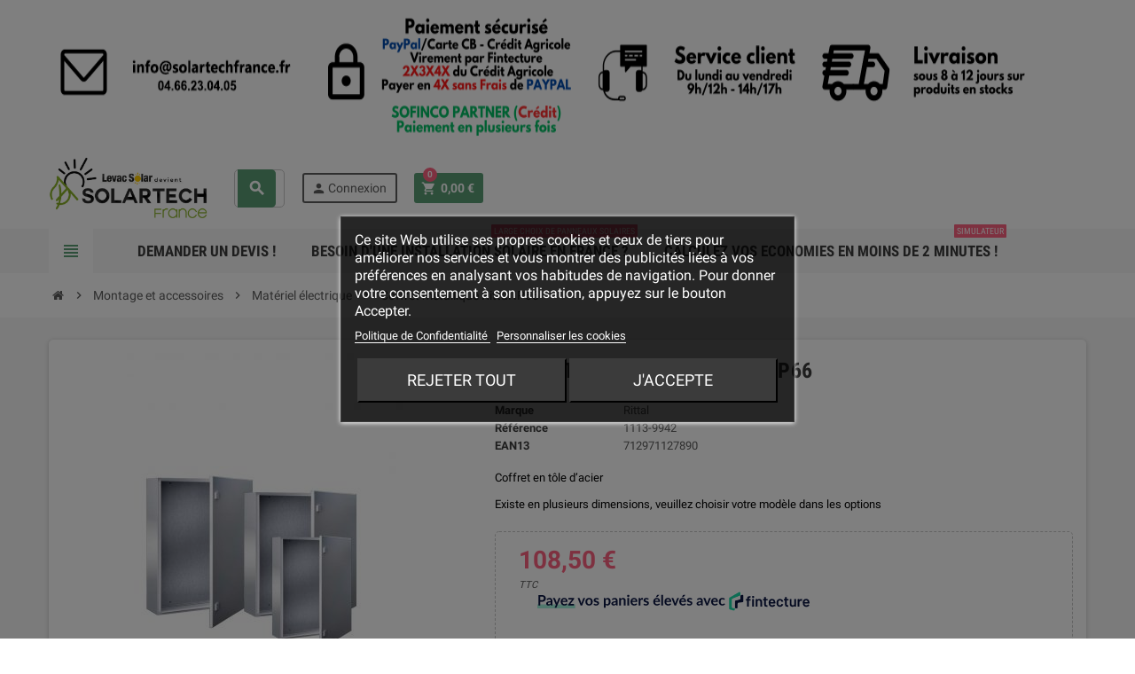

--- FILE ---
content_type: text/html; charset=utf-8
request_url: https://www.levac-solar.com/mat%C3%A9riel-%C3%A9lectrique/2240-9368-coffret-m%C3%A9tallique-rittal-ip66-712971127890.html
body_size: 18066
content:
<!doctype html>
<html lang="fr">
  <head>
    
      
  <meta charset="utf-8">
  <meta name="theme-color" content="#f9f2e8">


  <meta http-equiv="x-ua-compatible" content="ie=edge">



  <link rel="canonical" href="https://www.levac-solar.com/matériel-électrique/2240-coffret-métallique-rittal-ip66-712971127890.html">

  <title>Coffret métallique Rittal IP66 - Levac solar</title>
  <meta name="description" content="Le coffret métallique Rittal IP66 est en tôle d’acier. Il existe en plusieurs dimensions.">
  <meta name="keywords" content="">
      
                  <link rel="alternate" href="https://www.levac-solar.com/matériel-électrique/2240-coffret-métallique-rittal-ip66-712971127890.html" hreflang="fr">
            



  <meta name="viewport" content="width=device-width, initial-scale=1, shrink-to-fit=no">



  <link rel="icon" type="image/vnd.microsoft.icon" href="/img/favicon.ico?1718348290">
  <link rel="shortcut icon" type="image/x-icon" href="/img/favicon.ico?1718348290">



    <link rel="stylesheet" href="https://www.levac-solar.com/themes/ZOneTheme/assets/css/theme.css" type="text/css" media="all">
  <link rel="stylesheet" href="https://www.levac-solar.com/modules/blockreassurance/views/dist/front.css" type="text/css" media="all">
  <link rel="stylesheet" href="https://www.levac-solar.com/modules/ps_socialfollow/views/css/ps_socialfollow.css" type="text/css" media="all">
  <link rel="stylesheet" href="https://www.levac-solar.com/modules/fintecture/views/css/shop.css" type="text/css" media="all">
  <link rel="stylesheet" href="/modules/ps_checkout/views/css/payments.css?version=3.6.3" type="text/css" media="all">
  <link rel="stylesheet" href="https://www.levac-solar.com/modules/ndk_advanced_custom_fields/views/css/front.css" type="text/css" media="all">
  <link rel="stylesheet" href="https://www.levac-solar.com/modules/ndk_advanced_custom_fields/views/css/chosen.css" type="text/css" media="all">
  <link rel="stylesheet" href="https://www.levac-solar.com/modules/ndk_advanced_custom_fields/views/css/font-awesome.min.css" type="text/css" media="all">
  <link rel="stylesheet" href="https://www.levac-solar.com/modules/ndk_advanced_custom_fields/views/css/ndkacf.css" type="text/css" media="all">
  <link rel="stylesheet" href="https://www.levac-solar.com/modules/ndk_advanced_custom_fields/views/css/fontselector.css" type="text/css" media="all">
  <link rel="stylesheet" href="https://www.levac-solar.com/modules/ndk_advanced_custom_fields/views/css/loader.css" type="text/css" media="all">
  <link rel="stylesheet" href="https://www.levac-solar.com/modules/ndk_advanced_custom_fields/views/css/ndkdesigner.css" type="text/css" media="all">
  <link rel="stylesheet" href="https://www.levac-solar.com/modules/ndk_advanced_custom_fields/views/css/dynamicprice.css" type="text/css" media="all">
  <link rel="stylesheet" href="https://www.levac-solar.com/modules/lgcookieslaw/views/css/front.css" type="text/css" media="all">
  <link rel="stylesheet" href="https://www.levac-solar.com/modules/lgcookieslaw/views/css/lgcookieslaw.css" type="text/css" media="all">
  <link rel="stylesheet" href="https://www.levac-solar.com/modules/opartdevis/views/css/opartdevis_1.css" type="text/css" media="all">
  <link rel="stylesheet" href="https://www.levac-solar.com/modules/sofincosignature/views/css/plugin.css" type="text/css" media="all">
  <link rel="stylesheet" href="https://www.levac-solar.com/modules/powerfulformgenerator/views/css/contact-form-enhanced.css" type="text/css" media="all">
  <link rel="stylesheet" href="https://www.levac-solar.com/modules/powerfulformgenerator/views/css/contact-form-1.7.css" type="text/css" media="all">
  <link rel="stylesheet" href="https://www.levac-solar.com/js/jquery/ui/themes/base/minified/jquery-ui.min.css" type="text/css" media="all">
  <link rel="stylesheet" href="https://www.levac-solar.com/js/jquery/ui/themes/base/minified/jquery.ui.theme.min.css" type="text/css" media="all">
  <link rel="stylesheet" href="https://www.levac-solar.com/js/jquery/plugins/fancybox/jquery.fancybox.css" type="text/css" media="all">
  <link rel="stylesheet" href="https://www.levac-solar.com/themes/ZOneTheme/assets/css/custom.css" type="text/css" media="all">




    <script type="text/javascript">
        var addProductPrice = "1";
        var additionnalText = "Options : ";
        var allText = "Tous";
        var allowBuyWhenOutOfStock = true;
        var allowEdit = "0";
        var applyText = "Appliquer";
        var baseDir = "https:\/\/www.levac-solar.com\/";
        var baseUrl = "https:\/\/www.levac-solar.com\/";
        var base_productText = "Produit de base";
        var caracterText = "Personnage";
        var cartId = -1;
        var charsLeftText = "caract\u00e8res restants";
        var checkoutPaymentStepUrl = "https:\/\/www.levac-solar.com\/commande?step=3";
        var contentOnly = "false";
        var currencyFormat17 = "2";
        var currencySign = "\u20ac";
        var cusText = "Personnalisation";
        var designerImgText = "&gt; \u00e9l\u00e9ment (image)";
        var designerRemoveText = "supprimer";
        var designerTextText = "&gt; \u00e9l\u00e9ment (texte)";
        var designerValue = "Voir image";
        var detailText = "D\u00e9tails";
        var disableLoader = "0";
        var displayPriceHT = "0";
        var editConfig = "0";
        var editText = "Enregistrer la configuration";
        var expressBnplClickedMetricUrl = "https:\/\/www.levac-solar.com\/module\/fintecture\/metric?category=custom-module-express-payment-bnpl-link-clicked";
        var expressClickedMetricUrl = "https:\/\/www.levac-solar.com\/module\/fintecture\/metric?category=custom-module-express-payment-btn-clicked";
        var expressDisplayedMetricUrl = "https:\/\/www.levac-solar.com\/module\/fintecture\/metric?category=custom-module-express-payment-btn-displayed";
        var fillText = "Please fill all values";
        var filterText = "Filtrer";
        var full_cldr_language_code = "EN";
        var in_stock_text = "En stock";
        var isFields = "1";
        var labelTotal = "Total : ";
        var labelTotalHT = "Total HT : ";
        var letOpen = "0";
        var lgcookieslaw_block = true;
        var lgcookieslaw_cookie_name = "__lglaw";
        var lgcookieslaw_position = "3";
        var lgcookieslaw_reload = true;
        var lgcookieslaw_session_time = "31536000";
        var loadingText = "Cr\u00e9ation de votre produit en cours ...";
        var makeItFloat = "0";
        var makeSlide = "0";
        var modalExpressPaymentUrl = "https:\/\/www.levac-solar.com\/module\/fintecture\/ModalExpressPayment?ajax=1";
        var ndk_disableAutoScroll = "0";
        var ndk_taxe_rate = "20";
        var order_button_content = "Cr\u00e9er un devis";
        var out_of_stock_text = "\u00c9puis\u00e9";
        var prestashop = {"cart":{"products":[],"totals":{"total":{"type":"total","label":"Total","amount":0,"value":"0,00\u00a0\u20ac"},"total_including_tax":{"type":"total","label":"Total TTC","amount":0,"value":"0,00\u00a0\u20ac"},"total_excluding_tax":{"type":"total","label":"Total HT :","amount":0,"value":"0,00\u00a0\u20ac"}},"subtotals":{"products":{"type":"products","label":"Sous-total","amount":0,"value":"0,00\u00a0\u20ac"},"discounts":null,"shipping":{"type":"shipping","label":"Livraison","amount":0,"value":"gratuit"},"tax":{"type":"tax","label":"Taxes incluses","amount":0,"value":"0,00\u00a0\u20ac"}},"products_count":0,"summary_string":"0 articles","vouchers":{"allowed":1,"added":[]},"discounts":[],"minimalPurchase":20,"minimalPurchaseRequired":"Un montant total minimum de 20,00\u00a0\u20acs HT est requis pour valider votre commande. Le montant actuel de votre commande est de 0,00\u00a0\u20ac HT."},"currency":{"name":"euro","iso_code":"EUR","iso_code_num":"978","sign":"\u20ac"},"customer":{"lastname":null,"firstname":null,"email":null,"birthday":null,"newsletter":null,"newsletter_date_add":null,"optin":null,"website":null,"company":null,"siret":null,"ape":null,"is_logged":false,"gender":{"type":null,"name":null},"addresses":[]},"language":{"name":"Fran\u00e7ais (French)","iso_code":"fr","locale":"fr-FR","language_code":"fr","is_rtl":"0","date_format_lite":"d\/m\/Y","date_format_full":"d\/m\/Y H:i:s","id":1},"page":{"title":"","canonical":null,"meta":{"title":"Coffret m\u00e9tallique Rittal IP66 - Levac solar","description":"Le coffret m\u00e9tallique Rittal IP66 est en t\u00f4le d\u2019acier. Il existe en plusieurs dimensions.","keywords":"","robots":"index"},"page_name":"product","body_classes":{"lang-fr":true,"lang-rtl":false,"country-FR":true,"currency-EUR":true,"layout-full-width":true,"page-product":true,"tax-display-enabled":true,"product-id-2240":true,"product-Coffret m\u00e9tallique Rittal IP66":true,"product-id-category-27":true,"product-id-manufacturer-27":true,"product-id-supplier-0":true,"product-available-for-order":true},"admin_notifications":[]},"shop":{"name":"Solartech France","logo":"\/img\/levac-solar-logo-1718348290.jpg","stores_icon":"\/img\/logo_stores.png","favicon":"\/img\/favicon.ico"},"urls":{"base_url":"https:\/\/www.levac-solar.com\/","current_url":"https:\/\/www.levac-solar.com\/mat%C3%A9riel-%C3%A9lectrique\/2240-9368-coffret-m%C3%A9tallique-rittal-ip66-712971127890.html","shop_domain_url":"https:\/\/www.levac-solar.com","img_ps_url":"https:\/\/www.levac-solar.com\/img\/","img_cat_url":"https:\/\/www.levac-solar.com\/img\/c\/","img_lang_url":"https:\/\/www.levac-solar.com\/img\/l\/","img_prod_url":"https:\/\/www.levac-solar.com\/img\/p\/","img_manu_url":"https:\/\/www.levac-solar.com\/img\/m\/","img_sup_url":"https:\/\/www.levac-solar.com\/img\/su\/","img_ship_url":"https:\/\/www.levac-solar.com\/img\/s\/","img_store_url":"https:\/\/www.levac-solar.com\/img\/st\/","img_col_url":"https:\/\/www.levac-solar.com\/img\/co\/","img_url":"https:\/\/www.levac-solar.com\/themes\/ZOneTheme\/assets\/img\/","css_url":"https:\/\/www.levac-solar.com\/themes\/ZOneTheme\/assets\/css\/","js_url":"https:\/\/www.levac-solar.com\/themes\/ZOneTheme\/assets\/js\/","pic_url":"https:\/\/www.levac-solar.com\/upload\/","pages":{"address":"https:\/\/www.levac-solar.com\/adresse","addresses":"https:\/\/www.levac-solar.com\/adresses","authentication":"https:\/\/www.levac-solar.com\/connexion","cart":"https:\/\/www.levac-solar.com\/panier","category":"https:\/\/www.levac-solar.com\/index.php?controller=category","cms":"https:\/\/www.levac-solar.com\/index.php?controller=cms","contact":"https:\/\/www.levac-solar.com\/nous-contacter","discount":"https:\/\/www.levac-solar.com\/reduction","guest_tracking":"https:\/\/www.levac-solar.com\/suivi-commande-invite","history":"https:\/\/www.levac-solar.com\/historique-commandes","identity":"https:\/\/www.levac-solar.com\/identite","index":"https:\/\/www.levac-solar.com\/","my_account":"https:\/\/www.levac-solar.com\/mon-compte","order_confirmation":"https:\/\/www.levac-solar.com\/confirmation-commande","order_detail":"https:\/\/www.levac-solar.com\/index.php?controller=order-detail","order_follow":"https:\/\/www.levac-solar.com\/suivi-commande","order":"https:\/\/www.levac-solar.com\/commande","order_return":"https:\/\/www.levac-solar.com\/index.php?controller=order-return","order_slip":"https:\/\/www.levac-solar.com\/avoirs","pagenotfound":"https:\/\/www.levac-solar.com\/page-introuvable","password":"https:\/\/www.levac-solar.com\/recuperation-mot-de-passe","pdf_invoice":"https:\/\/www.levac-solar.com\/index.php?controller=pdf-invoice","pdf_order_return":"https:\/\/www.levac-solar.com\/index.php?controller=pdf-order-return","pdf_order_slip":"https:\/\/www.levac-solar.com\/index.php?controller=pdf-order-slip","prices_drop":"https:\/\/www.levac-solar.com\/promotions","product":"https:\/\/www.levac-solar.com\/index.php?controller=product","search":"https:\/\/www.levac-solar.com\/recherche","sitemap":"https:\/\/www.levac-solar.com\/sitemap","stores":"https:\/\/www.levac-solar.com\/magasins","supplier":"https:\/\/www.levac-solar.com\/fournisseur","register":"https:\/\/www.levac-solar.com\/connexion?create_account=1","order_login":"https:\/\/www.levac-solar.com\/commande?login=1"},"alternative_langs":{"fr":"https:\/\/www.levac-solar.com\/mat\u00e9riel-\u00e9lectrique\/2240-coffret-m\u00e9tallique-rittal-ip66-712971127890.html"},"theme_assets":"\/themes\/ZOneTheme\/assets\/","actions":{"logout":"https:\/\/www.levac-solar.com\/?mylogout="},"no_picture_image":{"bySize":{"cart_default":{"url":"https:\/\/www.levac-solar.com\/img\/p\/fr-default-cart_default.jpg","width":90,"height":90},"small_default":{"url":"https:\/\/www.levac-solar.com\/img\/p\/fr-default-small_default.jpg","width":90,"height":90},"home_default":{"url":"https:\/\/www.levac-solar.com\/img\/p\/fr-default-home_default.jpg","width":278,"height":278},"medium_default":{"url":"https:\/\/www.levac-solar.com\/img\/p\/fr-default-medium_default.jpg","width":455,"height":455},"large_default":{"url":"https:\/\/www.levac-solar.com\/img\/p\/fr-default-large_default.jpg","width":800,"height":800}},"small":{"url":"https:\/\/www.levac-solar.com\/img\/p\/fr-default-cart_default.jpg","width":90,"height":90},"medium":{"url":"https:\/\/www.levac-solar.com\/img\/p\/fr-default-home_default.jpg","width":278,"height":278},"large":{"url":"https:\/\/www.levac-solar.com\/img\/p\/fr-default-large_default.jpg","width":800,"height":800},"legend":""}},"configuration":{"display_taxes_label":true,"is_catalog":false,"show_prices":true,"opt_in":{"partner":false},"quantity_discount":{"type":"discount","label":"Remise"},"voucher_enabled":1,"return_enabled":1},"field_required":[],"breadcrumb":{"links":[{"title":"Accueil","url":"https:\/\/www.levac-solar.com\/"},{"title":"Montage et accessoires","url":"https:\/\/www.levac-solar.com\/10-montage-et-accessoires"},{"title":"Mat\u00e9riel \u00e9lectrique","url":"https:\/\/www.levac-solar.com\/27-mat\u00e9riel-\u00e9lectrique"},{"title":"Coffret m\u00e9tallique Rittal IP66","url":"https:\/\/www.levac-solar.com\/mat\u00e9riel-\u00e9lectrique\/2240-9368-coffret-m\u00e9tallique-rittal-ip66-712971127890.html#\/dimension_du_coffret-200x300x120"}],"count":4},"link":{"protocol_link":"https:\/\/","protocol_content":"https:\/\/"},"time":1768782221,"static_token":"76f09b51d7250d2dceaf64558b6f7cd0","token":"fc5896bee157a533f3e0fe1ce8d7a6ed"};
        var priceMessage = "Pas assez de stock";
        var priceMessageSpecific = "Une remise de";
        var ps_checkout3dsEnabled = true;
        var ps_checkoutAutoRenderDisabled = false;
        var ps_checkoutCancelUrl = "https:\/\/www.levac-solar.com\/module\/ps_checkout\/cancel";
        var ps_checkoutCardBrands = ["MASTERCARD","VISA","AMEX","CB_NATIONALE"];
        var ps_checkoutCardFundingSourceImg = "\/modules\/ps_checkout\/views\/img\/payment-cards.png";
        var ps_checkoutCardLogos = {"AMEX":"\/modules\/ps_checkout\/views\/img\/amex.svg","CB_NATIONALE":"\/modules\/ps_checkout\/views\/img\/cb.svg","DINERS":"\/modules\/ps_checkout\/views\/img\/diners.svg","DISCOVER":"\/modules\/ps_checkout\/views\/img\/discover.svg","JCB":"\/modules\/ps_checkout\/views\/img\/jcb.svg","MAESTRO":"\/modules\/ps_checkout\/views\/img\/maestro.svg","MASTERCARD":"\/modules\/ps_checkout\/views\/img\/mastercard.svg","UNIONPAY":"\/modules\/ps_checkout\/views\/img\/unionpay.svg","VISA":"\/modules\/ps_checkout\/views\/img\/visa.svg"};
        var ps_checkoutCartProductCount = 0;
        var ps_checkoutCheckUrl = "https:\/\/www.levac-solar.com\/module\/ps_checkout\/check";
        var ps_checkoutCheckoutTranslations = {"checkout.go.back.link.title":"Retourner au tunnel de commande","checkout.go.back.label":"Tunnel de commande","checkout.card.payment":"Paiement par carte","checkout.page.heading":"R\u00e9sum\u00e9 de commande","checkout.cart.empty":"Votre panier d'achat est vide.","checkout.page.subheading.card":"Carte","checkout.page.subheading.paypal":"PayPal","checkout.payment.by.card":"Vous avez choisi de payer par carte.","checkout.payment.by.paypal":"Vous avez choisi de payer par PayPal.","checkout.order.summary":"Voici un r\u00e9sum\u00e9 de votre commande :","checkout.order.amount.total":"Le montant total de votre panier est de","checkout.order.included.tax":"(TTC)","checkout.order.confirm.label":"Veuillez finaliser votre commande en cliquant sur &quot;Je valide ma commande&quot;","paypal.hosted-fields.label.card-name":"Nom du titulaire de la carte","paypal.hosted-fields.placeholder.card-name":"Nom du titulaire de la carte","paypal.hosted-fields.label.card-number":"Num\u00e9ro de carte","paypal.hosted-fields.placeholder.card-number":"Num\u00e9ro de carte","paypal.hosted-fields.label.expiration-date":"Date d'expiration","paypal.hosted-fields.placeholder.expiration-date":"MM\/YY","paypal.hosted-fields.label.cvv":"Code de s\u00e9curit\u00e9","paypal.hosted-fields.placeholder.cvv":"XXX","payment-method-logos.title":"Paiement 100% s\u00e9curis\u00e9","express-button.cart.separator":"ou","express-button.checkout.express-checkout":"Achat rapide","error.paypal-sdk":"No PayPal Javascript SDK Instance","checkout.payment.others.link.label":"Autres moyens de paiement","checkout.payment.others.confirm.button.label":"Je valide ma commande","checkout.form.error.label":"Une erreur s'est produite lors du paiement. Veuillez r\u00e9essayer ou contacter le support.","loader-component.label.header":"Merci pour votre achat !","loader-component.label.body":"Veuillez patienter, nous traitons votre paiement","error.paypal-sdk.contingency.cancel":"Authentification du titulaire de carte annul\u00e9e, veuillez choisir un autre moyen de paiement ou essayez de nouveau.","error.paypal-sdk.contingency.error":"Une erreur est survenue lors de l'authentification du titulaire de la carte, veuillez choisir un autre moyen de paiement ou essayez de nouveau.","error.paypal-sdk.contingency.failure":"Echec de l'authentification du titulaire de la carte, veuillez choisir un autre moyen de paiement ou essayez de nouveau.","error.paypal-sdk.contingency.unknown":"L'identit\u00e9 du titulaire de la carte n'a pas pu \u00eatre v\u00e9rifi\u00e9e, veuillez choisir un autre moyen de paiement ou essayez de nouveau."};
        var ps_checkoutCheckoutUrl = "https:\/\/www.levac-solar.com\/commande";
        var ps_checkoutConfirmUrl = "https:\/\/www.levac-solar.com\/confirmation-commande";
        var ps_checkoutCreateUrl = "https:\/\/www.levac-solar.com\/module\/ps_checkout\/create";
        var ps_checkoutCspNonce = "";
        var ps_checkoutExpressCheckoutCartEnabled = true;
        var ps_checkoutExpressCheckoutOrderEnabled = false;
        var ps_checkoutExpressCheckoutProductEnabled = false;
        var ps_checkoutExpressCheckoutSelected = false;
        var ps_checkoutExpressCheckoutUrl = "https:\/\/www.levac-solar.com\/module\/ps_checkout\/ExpressCheckout";
        var ps_checkoutFundingSource = "paypal";
        var ps_checkoutFundingSourcesSorted = ["card","paypal","paylater","bancontact","eps","giropay","ideal","mybank","p24","blik"];
        var ps_checkoutHostedFieldsContingencies = "SCA_WHEN_REQUIRED";
        var ps_checkoutHostedFieldsEnabled = true;
        var ps_checkoutHostedFieldsSelected = false;
        var ps_checkoutLoaderImage = "\/modules\/ps_checkout\/views\/img\/loader.svg";
        var ps_checkoutPartnerAttributionId = "PrestaShop_Cart_PSXO_PSDownload";
        var ps_checkoutPayLaterCartPageButtonEnabled = true;
        var ps_checkoutPayLaterCategoryPageBannerEnabled = false;
        var ps_checkoutPayLaterHomePageBannerEnabled = true;
        var ps_checkoutPayLaterOrderPageBannerEnabled = true;
        var ps_checkoutPayLaterOrderPageButtonEnabled = false;
        var ps_checkoutPayLaterOrderPageMessageEnabled = true;
        var ps_checkoutPayLaterProductPageBannerEnabled = true;
        var ps_checkoutPayLaterProductPageButtonEnabled = false;
        var ps_checkoutPayLaterProductPageMessageEnabled = true;
        var ps_checkoutPayPalButtonConfiguration = {"shape":"pill","label":"pay","color":"gold"};
        var ps_checkoutPayPalOrderId = "";
        var ps_checkoutPayPalSdkConfig = {"clientId":"AXjYFXWyb4xJCErTUDiFkzL0Ulnn-bMm4fal4G-1nQXQ1ZQxp06fOuE7naKUXGkq2TZpYSiI9xXbs4eo","merchantId":"ALQW83EXNX66J","currency":"EUR","intent":"capture","commit":"false","vault":"false","integrationDate":"2022-14-06","dataPartnerAttributionId":"PrestaShop_Cart_PSXO_PSDownload","dataCspNonce":"","dataEnable3ds":"true","enableFunding":"paylater","components":"marks,funding-eligibility,messages"};
        var ps_checkoutPayWithTranslations = {"card":"Payer par carte - paiements 100% s\u00e9curis\u00e9s","paypal":"Payer avec un compte PayPal","paylater":"Payer en plusieurs fois avec PayPal Pay Later","bancontact":"Payer par Bancontact","eps":"Payer par EPS","giropay":"Payer par Giropay","ideal":"Payer par iDEAL","mybank":"Payer par MyBank","p24":"Payer par Przelewy24","blik":"Payer par BLIK"};
        var ps_checkoutPaymentMethodLogosTitleImg = "\/modules\/ps_checkout\/views\/img\/lock_checkout.svg";
        var ps_checkoutRenderPaymentMethodLogos = true;
        var ps_checkoutValidateUrl = "https:\/\/www.levac-solar.com\/module\/ps_checkout\/validate";
        var ps_checkoutVersion = "3.6.3";
        var ps_version = "1.7";
        var psr_icon_color = "#000000";
        var quantityAvailable = "0";
        var refProd = "0";
        var resetText = "ok";
        var savedtext = "Enregistr\u00e9";
        var selectLayer = "choisir un calque";
        var showHdPreview = "0";
        var showImgPreview = "0";
        var showImgTooltips = "1";
        var showQuicknav = "0";
        var showRecap = "0";
        var showSocialTools = "0";
        var stockManagement = "0";
        var stock_management = 0;
        var submitBtnText = "Add to cart";
        var tagslabel = "ajoutez vos mots-cl\u00e9s";
        var templateType = "0";
        var textMaxQuantity = "avec ces options vous pouvez commander un maximum de ";
        var timelineText = "Prix\/Quantit\u00e9";
        var toggleCloseText = "Masquer";
        var toggleOpenText = "Afficher";
        var underwearText = "Underwear";
        var varCustomActionAddToCart = 1;
        var varCustomActionAddVoucher = 1;
        var varGetFinalDateController = "https:\/\/www.levac-solar.com\/module\/zonethememanager\/getFinalDate";
        var varGetFinalDateMiniatureController = "https:\/\/www.levac-solar.com\/module\/zonethememanager\/getFinalDateMiniature";
        var varMobileStickyMenu = 0;
        var varPSAjaxCart = 1;
        var varPageProgressBar = 0;
        var varProductPendingRefreshIcon = 1;
        var varSidebarCart = 1;
        var varStickyMenu = 1;
      </script>





  

<style type="text/css">#header .header-logo svg, #header .header-logo img {
  max-height: 73px;
}</style>
		

<script src="https://use.fontawesome.com/8bde1cf092.js"></script>
<!--<script src="/modules/ndk_advanced_custom_fields/views/js/html2canvas.ndk.js"></script>
<script src="/modules/ndk_advanced_custom_fields/views/js/html2canvas.svg.min.js"></script>-->
<link rel="stylesheet" href="https://fonts.googleapis.com/css?family=Indie+Flower|Lobster|Chewy|Alfa+Slab+One|Rock+Salt|Comfortaa|Audiowide|Yellowtail|Black+Ops+One|Frijole|Press+Start+2P|Kranky|Meddon|Bree+Serif|Love+Ya+Like+A+Sister" />
<link href="https://fonts.googleapis.com/icon?family=Material+Icons" rel="stylesheet">





					



		

	
				
		
			



		






<script>
	var typeText = [];
    var fonts = [];
    
                        fonts.push('Indie Flower')
                                fonts.push('Lobster')
                                fonts.push('Chewy')
                                fonts.push('Alfa Slab One')
                                fonts.push('Rock Salt')
                                fonts.push('Comfortaa')
                                fonts.push('Audiowide')
                                fonts.push('Yellowtail')
                                fonts.push('Black Ops One')
                                fonts.push('Frijole')
                                fonts.push('Press Start 2P')
                                fonts.push('Kranky')
                                fonts.push('Meddon')
                                fonts.push('Bree Serif')
                                fonts.push('Love Ya Like A Sister')
            
    var colors = [];
    
                        colors.push('#333399')
                                colors.push(' #666699')
                                colors.push(' #999966')
                                colors.push(' #CCCC66')
                                colors.push(' #FFFF66')
                                colors.push(' #0000CC')
                                colors.push(' #3333CC')
                                colors.push(' #6666CC')
                                colors.push(' #9999CC')
                                colors.push(' #CCCC99')
                                colors.push(' #FFFF99')
                                colors.push(' #0000FF')
                                colors.push(' #3333FF')
                                colors.push(' #6666FF')
                                colors.push(' #9999FF')
                                colors.push(' #CCCCFF')
                                colors.push(' #FFFFCC')
                                colors.push(' #003300')
                                colors.push(' #336633')
                                colors.push(' #669966')
                                colors.push(' #99CC99')
                                colors.push(' #CCFFCC')
                                colors.push(' #FF00FF')
                                colors.push(' #006600')
                                colors.push(' #339933')
                                colors.push(' #66CC66')
                                colors.push(' #99FF99')
                                colors.push(' #CC00CC')
                                colors.push(' #FF33FF')
                                colors.push(' #009900')
                                colors.push(' #33CC33')
                                colors.push(' #66FF66')
                                colors.push(' #990099')
                                colors.push(' #CC33CC')
                                colors.push(' #FF66FF')
                                colors.push(' #00CC00')
                                colors.push(' #33FF33')
                                colors.push(' #660066')
                                colors.push(' #993399')
                                colors.push(' #CC66CC')
                                colors.push(' #FF99FF')
                                colors.push(' #00FF00')
                                colors.push(' #330033')
                                colors.push(' #663366')
                                colors.push(' #996699')
                                colors.push(' #CC99CC')
                                colors.push(' #FFCCFF')
                                colors.push(' #00FF33')
                                colors.push(' #330066')
                                colors.push(' #663399')
                                colors.push(' #9966CC')
                                colors.push(' #CC99FF')
                                colors.push(' #FFCC00')
                                colors.push(' #00FF66')
                                colors.push(' #330099')
                                colors.push(' #6633CC')
                                colors.push(' #9966FF')
                                colors.push(' #CC9900')
                                colors.push(' #FFCC33')
                                colors.push(' #00FF99')
                                colors.push(' #3300CC')
                                colors.push(' #6633FF')
                                colors.push(' #996600')
                                colors.push(' #CC9933')
                                colors.push(' #FFCC66')
                                colors.push(' #00FFCC')
                                colors.push(' #3300FF')
                                colors.push(' #663300')
                                colors.push(' #996633')
                                colors.push(' #CC9966')
                                colors.push(' #FFCC99')
                                colors.push(' #00FFFF')
                                colors.push(' #330000')
                                colors.push(' #663333')
                                colors.push(' #996666')
                                colors.push(' #CC9999')
                                colors.push(' #FFCCCC')
                                colors.push(' #00CCCC')
                                colors.push(' #33FFFF')
                                colors.push(' #660000')
                                colors.push(' #993333')
                                colors.push(' #CC6666')
                                colors.push(' #FF9999')
                                colors.push(' #009999')
                                colors.push(' #33CCCC')
                                colors.push(' #66FFFF')
                                colors.push(' #990000')
                                colors.push(' #CC3333')
                                colors.push(' #FF6666')
                                colors.push(' #006666')
                                colors.push(' #339999')
                                colors.push(' #66CCCC')
                                colors.push(' #99FFFF')
                                colors.push(' #CC0000')
                                colors.push(' #FF3333')
                                colors.push(' #003333')
                                colors.push(' #336666')
                                colors.push(' #669999')
                                colors.push(' #99CCCC')
                                colors.push(' #CCFFFF')
                                colors.push(' #FF0000')
                                colors.push(' #003366')
                                colors.push(' #336699')
                                colors.push(' #6699CC')
                                colors.push(' #99CCFF')
                                colors.push(' #CCFF00')
                                colors.push(' #FF0033')
                                colors.push(' #003399')
                                colors.push(' #3366CC')
                                colors.push(' #6699FF')
                                colors.push(' #99CC00')
                                colors.push(' #CCFF33')
                                colors.push(' #FF0066')
                                colors.push(' #0033CC')
                                colors.push(' #3366FF')
                                colors.push(' #669900')
                                colors.push(' #99CC33')
                                colors.push(' #CCFF66')
                                colors.push(' #FF0099')
                                colors.push(' #0033FF')
                                colors.push(' #336600')
                                colors.push(' #669933')
                                colors.push(' #99CC66')
                                colors.push(' #CCFF99')
                                colors.push(' #FF00CC')
                                colors.push(' #0066FF')
                                colors.push(' #339900')
                                colors.push(' #66CC33')
                                colors.push(' #99FF66')
                                colors.push(' #CC0099')
                                colors.push(' #FF33CC')
                                colors.push(' #0099FF')
                                colors.push(' #33CC00')
                                colors.push(' #66FF33')
                                colors.push(' #990066')
                                colors.push(' #CC3399')
                                colors.push(' #FF66CC')
                                colors.push(' #00CCFF')
                                colors.push(' #33FF00')
                                colors.push(' #660033')
                                colors.push(' #993366')
                                colors.push(' #CC6699')
                                colors.push(' #FF99CC')
                                colors.push(' #00CC33')
                                colors.push(' #33FF66')
                                colors.push(' #660099')
                                colors.push(' #9933CC')
                                colors.push(' #CC66FF')
                                colors.push(' #FF9900')
                                colors.push(' #00CC66')
                                colors.push(' #33FF99')
                                colors.push(' #6600CC')
                                colors.push(' #9933FF')
                                colors.push(' #CC6600')
                                colors.push(' #FF9933')
                                colors.push(' #00CC99')
                                colors.push(' #33FFCC')
                                colors.push(' #6600FF')
                                colors.push(' #993300')
                                colors.push(' #CC6633')
                                colors.push(' #FF9966')
                                colors.push(' #009933')
                                colors.push(' #33CC66')
                                colors.push(' #66FF99')
                                colors.push(' #9900CC')
                                colors.push(' #CC33FF')
                                colors.push(' #FF6600')
                                colors.push(' #006633')
                                colors.push(' #339966')
                                colors.push(' #66CC99')
                                colors.push(' #99FFCC')
                                colors.push(' #CC00FF')
                                colors.push(' #FF3300')
                                colors.push(' #009966')
                                colors.push(' #33CC99')
                                colors.push(' #66FFCC')
                                colors.push(' #9900FF')
                                colors.push(' #CC3300')
                                colors.push(' #FF6633')
                                colors.push(' #0099CC')
                                colors.push(' #33CCFF')
                                colors.push(' #66FF00')
                                colors.push(' #990033')
                                colors.push(' #CC3366')
                                colors.push(' #FF6699')
                                colors.push(' #0066CC')
                                colors.push(' #3399FF')
                                colors.push(' #66CC00')
                                colors.push(' #99FF33')
                                colors.push(' #CC0066')
                                colors.push(' #FF3399')
                                colors.push(' #006699')
                                colors.push(' #3399CC')
                                colors.push(' #66CCFF')
                                colors.push(' #99FF00')
                                colors.push(' #CC0033')
                                colors.push(' #FF3366')
                                colors.push(' #000000')
                                colors.push(' #333333')
                                colors.push(' #666666')
                                colors.push(' #999999')
                                colors.push(' #CCCCCC')
                                colors.push(' #FFFFFF')
                                colors.push(' #000033')
                                colors.push(' #333300')
                                colors.push(' #666600')
                                colors.push(' #999900')
                                colors.push(' #CCCC00')
                                colors.push(' #FFFF00')
                                colors.push(' #000066')
                                colors.push(' #333366')
                                colors.push(' #666633')
                                colors.push(' #999933')
                                colors.push(' #CCCC33')
                                colors.push(' #FFFF33')
                                colors.push(' #000099')
                                colors.push('')
            
</script>

<script type="text/javascript">
	var is_visual = false;
</script>





    
  <meta property="og:type" content="product">
  <meta property="og:url" content="https://www.levac-solar.com/mat%C3%A9riel-%C3%A9lectrique/2240-9368-coffret-m%C3%A9tallique-rittal-ip66-712971127890.html">
  <meta property="og:title" content="Coffret métallique Rittal IP66 - Levac solar">
  <meta property="og:site_name" content="Solartech France">
  <meta property="og:description" content="Le coffret métallique Rittal IP66 est en tôle d’acier. Il existe en plusieurs dimensions.">
  <meta property="og:image" content="https://www.levac-solar.com/23836-large_default/coffret-métallique-rittal-ip66.jpg">
  <meta property="product:pretax_price:amount" content="90.416667">
  <meta property="product:pretax_price:currency" content="EUR">
  <meta property="product:price:amount" content="108.5">
  <meta property="product:price:currency" content="EUR">
    <meta property="product:weight:value" content="4.000000">
  <meta property="product:weight:units" content="kg">
  
  </head>

  <body id="product" class="lang-fr country-fr currency-eur layout-full-width page-product tax-display-enabled product-id-2240 product-coffret-metallique-rittal-ip66 product-id-category-27 product-id-manufacturer-27 product-id-supplier-0 product-available-for-order st-wrapper  product-small-style ">

    
      
    

      <div class="st-menu st-effect-left">
    <div class="st-menu-close d-flex" data-close-st-menu><i class="material-icons">close</i></div>
    <div class="st-menu-title">
      <h4>Menu</h4>
    </div>
    <div id="js-menu-sidebar" class="sidebar-menu">
      <div class="js-sidebar-category-tree" data-categorytree-controller="https://www.levac-solar.com/module/zonethememanager/categoryTree"></div>

    </div>
    <div id="js-header-phone-sidebar" class="sidebar-header-phone js-hidden"></div>
    <div id="js-account-sidebar" class="sidebar-account text-center user-info js-hidden"></div>
    <div id="js-language-sidebar" class="sidebar-language js-hidden"></div>
    <div id="js-left-currency-sidebar" class="sidebar-currency js-hidden"></div>
  </div>

    <main id="page" class="st-pusher">

      
              

      <header id="header">
        
          
  <div class="header-banner clearfix">
    
  </div>



  <div class="header-nav clearfix">
    <div class="container">
      <div class="header-nav-wrapper d-flex align-items-center justify-content-md-between">
        <div class="left-nav d-flex">
          <div class="header-phone js-header-phone-source d-none d-md-block">
	<p><img src="https://www.levac-solar.com/img/cms/footer-Solar-tech-france.png" width="1164" height="158" style="display: block; margin-left: auto; margin-right: auto;" /></p>
<p></p>
</div>

        </div>
        <div class="right-nav d-flex">
          
        </div>
      </div>
    </div>
  </div>



  <div class="main-header clearfix">
    <div class="container">
      <div class="header-wrapper d-md-flex align-items-md-center">

        
          <div class="header-logo">
            <a class="logo" href="https://www.levac-solar.com/">
                              <img src="https://www.levac-solar.com/img/levac-solar-logo-1718348290.jpg" alt="Solartech France" title="Solartech France" width="600" height="243">
                          </a>
          </div>
        

        
          <div class="header-right" data-mobile-sticky>
            <div class="mobile-trigger-wrapper d-flex d-md-none">
              <div class="mobile-left-nav-trigger" data-left-nav-trigger>
                <div class="left-nav-icon d-flex align-items-center justify-content-center">
                  <i class="material-icons">view_headline</i>
                </div>
              </div>
              <div class="mobile-menu d-none">
                <div id="mobile-menu-icon" class="mobile-menu-icon d-flex align-items-center justify-content-center">
                  <i class="material-icons">dashboard</i>
                </div>
              </div>
            </div>
            <div class="display-top align-items-center d-flex flex-lg-nowrap flex-md-wrap justify-content-end">
              <!-- Block search module TOP -->
<div class="searchbar-wrapper">
  <div id="search_widget" class="js-search-source" data-search-controller-url="//www.levac-solar.com/recherche">
    <div class="search-widget ui-front">
      <form method="get" action="//www.levac-solar.com/recherche">
        <input type="hidden" name="controller" value="search">
        <input class="form-control" type="text" name="s" value="" placeholder="Rechercher" aria-label="Rechercher">
        <button type="submit" class="btn-primary">
          <i class="material-icons search">search</i>
        </button>
      </form>
    </div>
  </div>
</div>
<!-- /Block search module TOP -->
<div class="customer-signin-module">
  <div class="user-info">
          <div class="js-account-source">
        <ul>
          <li>
            <div class="account-link">
              <a
                href="https://www.levac-solar.com/mon-compte"
                title="Identifiez-vous"
                rel="nofollow"
              >
                <i class="material-icons">person</i> Connexion
              </a>
            </div>
          </li>
        </ul>
      </div>
      </div>
</div><div class="shopping-cart-module">
  <div class="blockcart cart-preview" data-refresh-url="//www.levac-solar.com/module/ps_shoppingcart/ajax" data-sidebar-cart-trigger>
    <ul class="cart-header"><li data-sticky-cart-source>
      <a rel="nofollow" href="//www.levac-solar.com/panier?action=show" class="cart-link btn-primary">
        <i class="material-icons">shopping_cart</i>
        <span class="cart-total-value">0,00 €</span>
        <span class="cart-products-count">0</span>
      </a>
    </li></ul>
    <div class="cart-dropdown" data-shopping-cart-source>
      <div class="cart-dropdown-wrapper">
        <div class="cart-title">
          <h4>Panier</h4>
        </div>
                  <div class="no-items">
            Il n'y a plus d'articles dans votre panier
          </div>
              </div>
      <div class="js-cart-update-quantity page-loading-overlay cart-overview-loading">
        <div class="page-loading-backdrop d-flex align-items-center justify-content-center">
          <span class="uil-spin-css"><span><span></span></span><span><span></span></span><span><span></span></span><span><span></span></span><span><span></span></span><span><span></span></span><span><span></span></span><span><span></span></span></span>
        </div>
      </div>
    </div>
  </div>
</div>


<div class="menu col-lg-8 col-md-7 js-top-menu position-static d-none d-md-block" id="_desktop_top_menu">
    
    
    <div class="clearfix"></div>
</div>

            </div>
            <div id="dropdown-mobile-menu" class="mobile-menu-content">
              
            </div>
            <div class="sticky-background"></div>
          </div>
        

      </div>
    </div>
  </div>



  <div class="header-bottom clearfix">
    <div class="header-main-menu" id="header-main-menu" data-sticky-menu>
      <div class="container">
        <div class="header-main-menu-wrapper">
                      <div class="left-nav-trigger-wrapper d-none d-md-block">
              <div class="left-nav-trigger" data-left-nav-trigger>
                <div class="left-nav-icon d-flex align-items-center justify-content-center">
                  <i class="material-icons">view_headline</i>
                </div>
              </div>
            </div>
                    <div class="amega-menu d-none d-md-block">
  <div id="amegamenu" class="">
    <ul class="anav-top js-ajax-mega-menu" data-ajax-dropdown-controller="https://www.levac-solar.com/module/zonemegamenu/menuDropdownContent">
              <li class="amenu-item mm-19 ">
          <a href="https://www.levac-solar.com/module/opartdevis/simplequotation" class="amenu-link" target="_blank">            Demander un devis !
                      </a>
                  </li>
              <li class="amenu-item mm-16 ">
          <a href="https://www.levac-solar.com/content/18-frais-d-installation-de-votre-systeme-photovoltaique" class="amenu-link" target="_blank">            Besoin d'une Installation Solaire en France ? 
            <sup ><span>Large choix de panneaux solaires</span></sup>          </a>
                  </li>
              <li class="amenu-item mm-17 ">
          <a href="https://simulateur-photovoltaique.levac-solar.com/" class="amenu-link" target="_blank">            Calculez vos ECONOMIES en moins de 2 minutes !
            <sup ><span>SIMULATEUR</span></sup>          </a>
                  </li>
          </ul>
  </div>
</div>

          <div class="sticky-icon-cart" data-sticky-cart data-sidebar-cart-trigger></div>
        </div>
      </div>
    </div>
  </div>

        
      </header>

      <section id="wrapper">

        

<nav class="breadcrumb-wrapper">
  <div class="container">
    <ol class="breadcrumb" data-depth="4" itemscope itemtype="http://schema.org/BreadcrumbList">
      
                  
            <li class="breadcrumb-item" itemprop="itemListElement" itemscope itemtype="http://schema.org/ListItem">
                            <a itemprop="item" href="https://www.levac-solar.com/">
                                  <i class="fa fa-home home" aria-hidden="true"></i>
                                  <span itemprop="name">Accueil</span>
              </a>
              <meta itemprop="position" content="1">
            </li>
          
                  
            <li class="breadcrumb-item" itemprop="itemListElement" itemscope itemtype="http://schema.org/ListItem">
                              <span class="separator material-icons">chevron_right</span>
                            <a itemprop="item" href="https://www.levac-solar.com/10-montage-et-accessoires">
                                  <span itemprop="name">Montage et accessoires</span>
              </a>
              <meta itemprop="position" content="2">
            </li>
          
                  
            <li class="breadcrumb-item" itemprop="itemListElement" itemscope itemtype="http://schema.org/ListItem">
                              <span class="separator material-icons">chevron_right</span>
                            <a itemprop="item" href="https://www.levac-solar.com/27-matériel-électrique">
                                  <span itemprop="name">Matériel électrique</span>
              </a>
              <meta itemprop="position" content="3">
            </li>
          
                  
            <li class="breadcrumb-item" itemprop="itemListElement" itemscope itemtype="http://schema.org/ListItem">
                              <span class="separator material-icons">chevron_right</span>
                            <a itemprop="item" href="https://www.levac-solar.com/matériel-électrique/2240-9368-coffret-métallique-rittal-ip66-712971127890.html#/dimension_du_coffret-200x300x120">
                                  <span itemprop="name">Coffret métallique Rittal IP66</span>
              </a>
              <meta itemprop="position" content="4">
            </li>
          
              
    </ol>
  </div>
</nav>


        
          
<aside id="notifications">
  <div class="container">
    
    
    
      </div>
</aside>
        

        

        

        
          <div class="main-content">
            <div class="container">
              <div class="row row-left-center-right">

                

                
<div id="center-column" class="center col-12">
  <div class="center-wrapper">
    

    
<section itemscope itemtype="https://schema.org/Product">

  
    <div class="main-product-details shadow-box md-bottom" id="mainProduct">
                          
      <div class="row">
        
          <div class="product-left col-12 col-md-5 ">
            <section class="product-left-content">
              
                <div class="images-container">
  <div class="images-container-wrapper js-enable-zoom-image">
          <meta itemprop="image" content="https://www.levac-solar.com/23836-medium_default/coffret-métallique-rittal-ip66.jpg" />

              
          <div class="product-cover sm-bottom">
                          <img
                src = "data:image/svg+xml,%3Csvg%20xmlns=%22http://www.w3.org/2000/svg%22%20viewBox=%220%200%20455%20455%22%3E%3C/svg%3E"
                data-original = "https://www.levac-solar.com/23836-medium_default/coffret-métallique-rittal-ip66.jpg"
                class = "img-fluid js-qv-product-cover js-main-zoom js-lazy"
                alt = "Coffret métallique Rittal IP66"
                data-zoom-image = "https://www.levac-solar.com/23836-large_default/coffret-métallique-rittal-ip66.jpg"
                data-id-image = "23836"
                width = "455"
                height = "455"
              >
                        <div class="layer d-flex align-items-center justify-content-center">
              <span class="zoom-in js-mfp-button"><i class="material-icons">zoom_out_map</i></span>
            </div>
          </div>
        

        
          <div class="thumbs-list">
            <div class="flex-scrollbox-wrapper js-product-thumbs-scrollbox">
              <ul class="product-images" id="js-zoom-gallery">
                                  <li class="thumb-container">
                    <a
                      class="thumb js-thumb selected"
                      data-image="https://www.levac-solar.com/23836-medium_default/coffret-métallique-rittal-ip66.jpg"
                      data-zoom-image="https://www.levac-solar.com/23836-large_default/coffret-métallique-rittal-ip66.jpg"
                      data-id-image="23836"
                    >
                                              <img
                          src = "data:image/svg+xml,%3Csvg%20xmlns=%22http://www.w3.org/2000/svg%22%20viewBox=%220%200%2090%2090%22%3E%3C/svg%3E"
                          data-original = "https://www.levac-solar.com/23836-small_default/coffret-métallique-rittal-ip66.jpg"
                          alt = "Coffret métallique Rittal IP66"
                          class = "img-fluid js-lazy"
                          width = "90"
                          height = "90"
                        >
                                          </a>
                  </li>
                                  <li class="thumb-container">
                    <a
                      class="thumb js-thumb "
                      data-image="https://www.levac-solar.com/23837-medium_default/coffret-métallique-rittal-ip66.jpg"
                      data-zoom-image="https://www.levac-solar.com/23837-large_default/coffret-métallique-rittal-ip66.jpg"
                      data-id-image="23837"
                    >
                                              <img
                          src = "data:image/svg+xml,%3Csvg%20xmlns=%22http://www.w3.org/2000/svg%22%20viewBox=%220%200%2090%2090%22%3E%3C/svg%3E"
                          data-original = "https://www.levac-solar.com/23837-small_default/coffret-métallique-rittal-ip66.jpg"
                          alt = "Coffret métallique Rittal IP66"
                          class = "img-fluid js-lazy"
                          width = "90"
                          height = "90"
                        >
                                          </a>
                  </li>
                                  <li class="thumb-container">
                    <a
                      class="thumb js-thumb "
                      data-image="https://www.levac-solar.com/23838-medium_default/coffret-métallique-rittal-ip66.jpg"
                      data-zoom-image="https://www.levac-solar.com/23838-large_default/coffret-métallique-rittal-ip66.jpg"
                      data-id-image="23838"
                    >
                                              <img
                          src = "data:image/svg+xml,%3Csvg%20xmlns=%22http://www.w3.org/2000/svg%22%20viewBox=%220%200%2090%2090%22%3E%3C/svg%3E"
                          data-original = "https://www.levac-solar.com/23838-small_default/coffret-métallique-rittal-ip66.jpg"
                          alt = "Coffret métallique Rittal IP66"
                          class = "img-fluid js-lazy"
                          width = "90"
                          height = "90"
                        >
                                          </a>
                  </li>
                              </ul>
            </div>

            <div class="scroll-box-arrows">
              <i class="material-icons left">chevron_left</i>
              <i class="material-icons right">chevron_right</i>
            </div>
          </div>
        
            </div>

  <div class="zone-product-extra-fields hook-AfterProductThumbs mb-3" data-key-zone-product-extra-fields>
      <div class="product-right-extra-field">
              <div class="">
          <div class="extra-content typo">
            <p><a href="https://www.levac-solar.com/content/18-frais-d-installation-de-votre-systeme-photovoltaique" target="_blank"><img src="https://www.levac-solar.com/img/cms/Nous pouvons faire votre installation partout en France.png" width="459" height="313" /></a></p>
          </div>
        </div>
          </div>
  </div>

</div>
              

              
                <div class="product-flags">
                                  </div>
              
            </section>
          </div>
        

        
          <div class="product-right col-12 col-md-7 ">
            <section class="product-right-content">
              
                
                  <h1 class="page-heading" itemprop="name">Coffret métallique Rittal IP66</h1>
                
              

              <div class="row">
                <div class="col-12 ">
                  <div class="product-attributes mb-2 js-product-attributes-destination"></div>

                                      <meta itemprop="gtin13" content="712971127890" />
                  
                  <div class="product-availability-top mb-3 js-product-availability-destination"></div>

                  
                    <div class="product-out-of-stock">
                      
                    </div>
                  

                  
                    <div id="product-description-short-2240" class="product-description-short typo sm-bottom" itemprop="description">
                      <p><span style="color:#000000;">Coffret en tôle d’acier</span></p>
<p><span style="color:#000000;">Existe en plusieurs dimensions, veuillez choisir votre modèle dans les options</span></p>
                    </div>
                  

                  
<div class="product-information light-box-bg mb-3">
  
      

  
      

  
      <div class="product-prices sm-bottom">
    
      <div
        itemprop="offers"
        itemscope
        itemtype="https://schema.org/Offer"
        class="product-prices-wrapper d-flex flex-wrap align-items-center"
      >
        <meta itemprop="availability" content="https://schema.org/PreOrder"/>
        <meta itemprop="priceCurrency" content="EUR"/>
        <link itemprop="url" href="https://www.levac-solar.com/matériel-électrique/2240-coffret-métallique-rittal-ip66-712971127890.html"/>

        <span class="price product-price" itemprop="price" content="108.5">108,50 €</span>
        
                  

              </div>
    

    
          

    
          

    
          

    

    <div class="tax-shipping-delivery-label">
              <span class="labels-tax-long">TTC</span>
            
      
<img src="https://assets.fintecture.com/plugins/prestashop/1.7-8/banners/generic_fr.svg" class="fintecture-banner-generic">

<script>
    document.addEventListener('DOMContentLoaded', function() {
        localStorage.setItem('fintecture-bannerSeen', true);
    });
</script>
                        </div>

      </div>
  

      <div class="js-product-countdown" data-specific-prices-to=""></div>
  
  
  <div class="product-actions">
    
      <form action="https://www.levac-solar.com/panier" method="post" id="add-to-cart-or-refresh">
        <input type="hidden" name="token" value="76f09b51d7250d2dceaf64558b6f7cd0">
        <input type="hidden" name="id_product" value="2240" id="product_page_product_id">
        <input type="hidden" name="id_customization" value="0" id="product_customization_id">

        
          <div class="product-variants sm-bottom ">
            <div class="product-variants-item row">
        <label class="form-control-label col-3">Dimension du coffret</label>

        <div class="attribute-list col-9">
                      <select
              id="group_182"
              data-product-attribute="182"
              name="group[182]"
              class="form-control form-control-select"
            >
                              <option value="1354" title="200x300x120" selected="selected">200x300x120</option>
                              <option value="1355" title="300x300x210">300x300x210</option>
                              <option value="1356" title="380x300x210">380x300x210</option>
                              <option value="1357" title="380x380x210">380x380x210</option>
                              <option value="1358" title="300x400x210">300x400x210</option>
                              <option value="1359" title="400x500x210">400x500x210</option>
                              <option value="1360" title="500x500x210">500x500x210</option>
                          </select>
                  </div>
      </div>
      </div>
        

        
                  

        
          
        

        
          <div class="product-add-to-cart ">
    
    
      
        <div class="product-quantity row sm-bottom">
          <label class="form-control-label col-3">Quantité</label>
          <div class="col-9">
            <div class="qty">
              <input
                type="number"
                name="qty"
                id="quantity_wanted"
                value="1"
                class="form-control"
                min="1"
                aria-label="Quantité"
              />
            </div>
          </div>
        </div>
      

      
        <div class="product-minimal-quantity">
                  </div>
      

      
        <div class="product-add-to-cart-button mb-2 row">
          <div class="add col-12 col-md-9 col-xl-10">
            <button
              class="btn add-to-cart"
              data-button-action="add-to-cart"
              type="submit"
                          >
              <i class="material-icons shopping-cart">shopping_cart</i><span>Ajouter au panier</span>
              <span class="js-waitting-add-to-cart page-loading-overlay add-to-cart-loading">
                <span class="page-loading-backdrop d-flex align-items-center justify-content-center">
                  <span class="uil-spin-css"><span><span></span></span><span><span></span></span><span><span></span></span><span><span></span></span><span><span></span></span><span><span></span></span><span><span></span></span><span><span></span></span></span>
                </span>
              </span>
            </button>
          </div>
        </div>
      

    
    
          
  </div>
        

        

      </form>
    
  </div>
</div><!-- /product-information -->

                  
                    <div class="product-additional-info">
  

  
    <div id="cacfsignature_simulator_container">
        <a id="cacfsignature_simulator_link" href="https://www.creditpartner.fr/creditpartner/?Q6=web_em&amp;x1=simu_vac&amp;s3=108.50&amp;a9=99102995540&amp;n2=290" target="_blank">
            <img class="cacfsignature_simulator_img" src="/modules/sofincosignature/views/img/sofinco_signature_electronique.svg"><br/>
            <span class="cacfsignature_simulator_link_disclaimer">
                <p>En cliquant vous allez être redirigé vers le site sécurisé de notre partenaire SOFINCO</p>
            </span>
        </a>
    </div>

</div>
                  
                </div>

                              </div>

              
                <div class="reassurance-hook">
                  <div class="blockreassurance_product">
            <div style="cursor:pointer;" onclick="window.open('https://www.levac-solar.com/content/1-livraison')">
            <span class="item-product">
                                                        <img class="svg invisible" src="/modules/blockreassurance/views/img//reassurance/pack1/local-shipping.svg">
                                    &nbsp;
            </span>
                          <span class="block-title" style="color:#000000;">Expédition sous 8 à 12 jours sur produits en stocks</span>
              <p style="color:#000000;">Commande préparée et mise en expédition sous 8 à 12 jours sous réserve des produits en stocks</p>
                    </div>
            <div style="cursor:pointer;" onclick="window.open('https://www.levac-solar.com/content/5-paiement-securise')">
            <span class="item-product">
                                                        <img class="svg invisible" src="/modules/blockreassurance/views/img//reassurance/pack1/lock.svg">
                                    &nbsp;
            </span>
                          <span class="block-title" style="color:#000000;">Paiement sécurisé</span>
              <p style="color:#000000;">Les moyens de paiement proposés sont tous totalement sécurisés</p>
                    </div>
            <div style="cursor:pointer;" onclick="window.open('https://www.levac-solar.com/nous-contacter')">
            <span class="item-product">
                                                        <img class="svg invisible" src="/modules/blockreassurance/views/img//reassurance/pack1/headset.svg">
                                    &nbsp;
            </span>
                          <span class="block-title" style="color:#000000;">Service Client</span>
              <p style="color:#000000;">Pour toutes questions techniques, merci de nous contacter par mail à contact@levac-solar.com</p>
                    </div>
            <div style="cursor:pointer;" onclick="window.open('https://www.levac-solar.com/content/8-environnement-recyclage')">
            <span class="item-product">
                                                        <img src="/modules/blockreassurance/views/img/img_perso/Recyclage.png">
                                    &nbsp;
            </span>
                          <p class="block-title" style="color:#000000;">Environnement &amp; Recyclage</p>
                    </div>
        <div class="clearfix"></div>
</div>

    <picture>
        <source media="(max-width: 480px)" srcset="https://assets.fintecture.com/plugins/prestashop/1.7-8/banners/it-st_mobile_fr.svg">
        <img src="https://assets.fintecture.com/plugins/prestashop/1.7-8/banners/it-st_fr.svg" class="fintecture-banner">
    </picture>

<script>
    document.addEventListener('DOMContentLoaded', function() {
        localStorage.setItem('fintecture-bannerSeen', true);
    });
</script>
                </div>
              
            </section><!-- /product-right-content -->
          </div><!-- /product-right -->
        
      </div><!-- /row -->
<!--START CACHE-->
		
<div class="block ndkcsfields-block config_boxes ">
					
									
				
					<script type="text/javascript">editConfig=0;</script>
	</div>
<!--START CACHE NDK--><script type="text/javascript">var is_visual = false;
	var recommended = [];
	var scenario = [];
	var opened_fields = [];
	var closed_fields = [];
	var hidden_fields = [];
	var hasRestrictions =[];
	var jsonDetails = [] ;
	var stroke_color = [];
	var ndkSpecificPrices = [];</script> <input type="hidden" id="idCombination"/><!--END CACHE NDK-->
<!--END CACHE-->
      <div class="js-product-refresh-pending-query page-loading-overlay main-product-details-loading">
        <div class="page-loading-backdrop d-flex align-items-center justify-content-center">
          <span class="uil-spin-css"><span><span></span></span><span><span></span></span><span><span></span></span><span><span></span></span><span><span></span></span><span><span></span></span><span><span></span></span><span><span></span></span></span>
        </div>
      </div>
    </div><!-- /main-product-details -->
  

  
    <div class="main-product-bottom md-bottom">
              <div class="product-tabs">
  <ul class="nav nav-tabs flex-md-wrap flex-lg-nowrap" role="tablist">
    <li class="nav-item">
      <a class="nav-link active" data-toggle="tab" href="#collapseDescription" role="tab">
        <span>Description</span>
      </a>
    </li>
    <li class="nav-item d-none">
      <a class="nav-link" data-toggle="tab" href="#collapseDetails" role="tab">
        <span>Fiche technique</span>
      </a>
    </li>
          </ul>
  <div class="tab-content">
    <div id="collapseDescription" class="product-description-block tab-pane fade show active" role="tabpanel">
      <div class="panel-content">
        
  <div class="product-description typo"><p style="text-align:center;"><strong><span style="color:#000000;"><span class="title1"><img src="https://www.wattuneed.com/img/cms/Materiel-electrique/header-coffret-rittal.png" alt="Rittal - coffret" width="900" height="360" /></span></span></strong></p>
<p style="text-align:center;"></p>
<p style="text-align:center;"><strong><span style="color:#000000;"><span class="title1">Coffret métallique IP66<br /></span></span></strong></p>
<p style="text-align:left;"><strong><span style="color:#000000;"><br /><br /></span></strong><span style="color:#000000;">Matériau</span><strong><span style="color:#000000;">: </span></strong><span style="color:#000000;">Coffret en tôle d’acier, joint d’isolation en polyuréthane moulé «in situ» sur le pourtour<br /><br /><span style="color:#000000;">Finition</span><strong><span style="color:#000000;">:</span></strong><span style="color:#000000;"> Corps de l’armoire et porte: apprêt par trempé électrophorèse et revêtement poudre extérieur, laque texturée, plaque de support zinguée<br /><br />Cadre de protection contre les contacts: Laque texturée<br /></span></span></p>
<p style="text-align:left;"></p>
<p style="text-align:left;"><span style="text-decoration:underline;"><strong><span style="color:#000000;"><span style="color:#000000;text-decoration:underline;">Dimensions disponibles :</span></span></strong></span></p>
<p style="text-align:left;"><span style="color:#000000;"><span style="color:#000000;">200 x 300 x 120 mm</span></span></p>
<p style="text-align:left;"><span style="color:#000000;"><span style="color:#000000;">300 x 300 x 210 mm</span></span></p>
<p style="text-align:left;"><span style="color:#000000;"><span style="color:#000000;">380 x 300 x 210 mm</span></span></p>
<p style="text-align:left;"><span style="color:#000000;"><span style="color:#000000;">380 x 380 x 210 mm</span></span></p>
<p style="text-align:left;"><span style="color:#000000;"><span style="color:#000000;">300 x 400 x 210 mm</span></span></p>
<p style="text-align:left;"><span style="color:#000000;"><span style="color:#000000;">400 x 500 x 210 mm</span></span></p>
<p style="text-align:left;"><span style="color:#000000;"><span style="color:#000000;">500 x 500 x 210 mm</span></span></p>
<p style="text-align:left;"><span style="color:#000000;"><span style="color:#000000;">500 x 500 x 300 mm</span></span></p>
<p style="text-align:left;"><span style="color:#000000;"><span style="color:#000000;"><br /><br /><span class="title3">Caractéristiques</span></span><br /><br /></span></p>
<table style="width:935px;" border="0" cellspacing="0" cellpadding="0"><tbody><tr><td width="275">
<p>Matériau</p>
</td>
<td valign="top">
<p>tôle d'acier</p>
</td>
</tr><tr><td width="275">
<p>Indice de protection</p>
</td>
<td valign="top">
<p>IP66</p>
</td>
</tr><tr><td width="275">
<p>Couleur</p>
</td>
<td valign="top">
<p>gris-blanc (RAL 7035)</p>
</td>
</tr><tr><td width="275">
<p>Mod.</p>
</td>
<td valign="top">
<p>1 porte, 1 serrure</p>
</td>
</tr><tr><td width="275">
<p>Plaque de montage arrière</p>
</td>
<td valign="top">
<p>oui</p>
</td>
</tr><tr><td width="275">
<p>Normes</p>
</td>
<td valign="top">
<p>UL, CSA, TÜV, VDE, GL, RARS, LR, B</p>
</td>
</tr></tbody></table><p style="text-align:left;"></p>
<p style="text-align:left;"><span style="color:#000000;">Différentes dimensions possibles sur demande, nous consulter<br /><br /></span></p></div>

      </div>
    </div>
    <div id="collapseDetails" class="product-features-block tab-pane fade" role="tabpanel">
      <div class="panel-content">
        
  <div class="product-details" id="product-details" data-product="{&quot;id_shop_default&quot;:&quot;1&quot;,&quot;id_manufacturer&quot;:&quot;27&quot;,&quot;id_supplier&quot;:&quot;0&quot;,&quot;reference&quot;:&quot;1113-9942&quot;,&quot;is_virtual&quot;:&quot;0&quot;,&quot;delivery_in_stock&quot;:&quot;&quot;,&quot;delivery_out_stock&quot;:&quot;&quot;,&quot;id_category_default&quot;:&quot;27&quot;,&quot;on_sale&quot;:&quot;0&quot;,&quot;online_only&quot;:&quot;0&quot;,&quot;ecotax&quot;:0,&quot;minimal_quantity&quot;:&quot;1&quot;,&quot;low_stock_threshold&quot;:null,&quot;low_stock_alert&quot;:&quot;0&quot;,&quot;price&quot;:&quot;108,50\u00a0\u20ac&quot;,&quot;unity&quot;:&quot;&quot;,&quot;unit_price_ratio&quot;:&quot;0.000000&quot;,&quot;additional_shipping_cost&quot;:&quot;0.00&quot;,&quot;customizable&quot;:&quot;0&quot;,&quot;text_fields&quot;:&quot;0&quot;,&quot;uploadable_files&quot;:&quot;0&quot;,&quot;redirect_type&quot;:&quot;301-category&quot;,&quot;id_type_redirected&quot;:&quot;0&quot;,&quot;available_for_order&quot;:&quot;1&quot;,&quot;available_date&quot;:null,&quot;show_condition&quot;:&quot;0&quot;,&quot;condition&quot;:&quot;new&quot;,&quot;show_price&quot;:&quot;1&quot;,&quot;indexed&quot;:&quot;1&quot;,&quot;visibility&quot;:&quot;both&quot;,&quot;cache_default_attribute&quot;:&quot;9368&quot;,&quot;advanced_stock_management&quot;:&quot;0&quot;,&quot;date_add&quot;:&quot;2020-12-02 10:58:06&quot;,&quot;date_upd&quot;:&quot;2024-04-10 10:42:36&quot;,&quot;pack_stock_type&quot;:&quot;0&quot;,&quot;meta_description&quot;:&quot;Le coffret m\u00e9tallique Rittal IP66 est en t\u00f4le d\u2019acier. Il existe en plusieurs dimensions.&quot;,&quot;meta_keywords&quot;:&quot;&quot;,&quot;meta_title&quot;:&quot;Coffret m\u00e9tallique Rittal IP66 - Levac solar&quot;,&quot;link_rewrite&quot;:&quot;coffret-m\u00e9tallique-rittal-ip66&quot;,&quot;name&quot;:&quot;Coffret m\u00e9tallique Rittal IP66&quot;,&quot;description&quot;:&quot;&lt;p style=\&quot;text-align:center;\&quot;&gt;&lt;strong&gt;&lt;span style=\&quot;color:#000000;\&quot;&gt;&lt;span class=\&quot;title1\&quot;&gt;&lt;img src=\&quot;https:\/\/www.wattuneed.com\/img\/cms\/Materiel-electrique\/header-coffret-rittal.png\&quot; alt=\&quot;Rittal - coffret\&quot; width=\&quot;900\&quot; height=\&quot;360\&quot; \/&gt;&lt;\/span&gt;&lt;\/span&gt;&lt;\/strong&gt;&lt;\/p&gt;\n&lt;p style=\&quot;text-align:center;\&quot;&gt;&lt;\/p&gt;\n&lt;p style=\&quot;text-align:center;\&quot;&gt;&lt;strong&gt;&lt;span style=\&quot;color:#000000;\&quot;&gt;&lt;span class=\&quot;title1\&quot;&gt;Coffret m\u00e9tallique IP66&lt;br \/&gt;&lt;\/span&gt;&lt;\/span&gt;&lt;\/strong&gt;&lt;\/p&gt;\n&lt;p style=\&quot;text-align:left;\&quot;&gt;&lt;strong&gt;&lt;span style=\&quot;color:#000000;\&quot;&gt;&lt;br \/&gt;&lt;br \/&gt;&lt;\/span&gt;&lt;\/strong&gt;&lt;span style=\&quot;color:#000000;\&quot;&gt;Mat\u00e9riau&lt;\/span&gt;&lt;strong&gt;&lt;span style=\&quot;color:#000000;\&quot;&gt;:\u00a0&lt;\/span&gt;&lt;\/strong&gt;&lt;span style=\&quot;color:#000000;\&quot;&gt;Coffret en t\u00f4le d\u2019acier, joint d\u2019isolation en polyur\u00e9thane moul\u00e9 \u00abin situ\u00bb sur le pourtour&lt;br \/&gt;&lt;br \/&gt;&lt;span style=\&quot;color:#000000;\&quot;&gt;Finition&lt;\/span&gt;&lt;strong&gt;&lt;span style=\&quot;color:#000000;\&quot;&gt;:&lt;\/span&gt;&lt;\/strong&gt;&lt;span style=\&quot;color:#000000;\&quot;&gt;\u00a0Corps de l\u2019armoire et porte: appr\u00eat par tremp\u00e9 \u00e9lectrophor\u00e8se et rev\u00eatement poudre ext\u00e9rieur, laque textur\u00e9e, plaque de support zingu\u00e9e&lt;br \/&gt;&lt;br \/&gt;Cadre de protection contre les contacts: Laque textur\u00e9e&lt;br \/&gt;&lt;\/span&gt;&lt;\/span&gt;&lt;\/p&gt;\n&lt;p style=\&quot;text-align:left;\&quot;&gt;&lt;\/p&gt;\n&lt;p style=\&quot;text-align:left;\&quot;&gt;&lt;span style=\&quot;text-decoration:underline;\&quot;&gt;&lt;strong&gt;&lt;span style=\&quot;color:#000000;\&quot;&gt;&lt;span style=\&quot;color:#000000;text-decoration:underline;\&quot;&gt;Dimensions disponibles :&lt;\/span&gt;&lt;\/span&gt;&lt;\/strong&gt;&lt;\/span&gt;&lt;\/p&gt;\n&lt;p style=\&quot;text-align:left;\&quot;&gt;&lt;span style=\&quot;color:#000000;\&quot;&gt;&lt;span style=\&quot;color:#000000;\&quot;&gt;200 x 300 x 120 mm&lt;\/span&gt;&lt;\/span&gt;&lt;\/p&gt;\n&lt;p style=\&quot;text-align:left;\&quot;&gt;&lt;span style=\&quot;color:#000000;\&quot;&gt;&lt;span style=\&quot;color:#000000;\&quot;&gt;300 x 300 x 210 mm&lt;\/span&gt;&lt;\/span&gt;&lt;\/p&gt;\n&lt;p style=\&quot;text-align:left;\&quot;&gt;&lt;span style=\&quot;color:#000000;\&quot;&gt;&lt;span style=\&quot;color:#000000;\&quot;&gt;380 x 300 x 210 mm&lt;\/span&gt;&lt;\/span&gt;&lt;\/p&gt;\n&lt;p style=\&quot;text-align:left;\&quot;&gt;&lt;span style=\&quot;color:#000000;\&quot;&gt;&lt;span style=\&quot;color:#000000;\&quot;&gt;380 x 380 x 210 mm&lt;\/span&gt;&lt;\/span&gt;&lt;\/p&gt;\n&lt;p style=\&quot;text-align:left;\&quot;&gt;&lt;span style=\&quot;color:#000000;\&quot;&gt;&lt;span style=\&quot;color:#000000;\&quot;&gt;300 x 400 x 210 mm&lt;\/span&gt;&lt;\/span&gt;&lt;\/p&gt;\n&lt;p style=\&quot;text-align:left;\&quot;&gt;&lt;span style=\&quot;color:#000000;\&quot;&gt;&lt;span style=\&quot;color:#000000;\&quot;&gt;400 x 500 x 210 mm&lt;\/span&gt;&lt;\/span&gt;&lt;\/p&gt;\n&lt;p style=\&quot;text-align:left;\&quot;&gt;&lt;span style=\&quot;color:#000000;\&quot;&gt;&lt;span style=\&quot;color:#000000;\&quot;&gt;500 x 500 x 210 mm&lt;\/span&gt;&lt;\/span&gt;&lt;\/p&gt;\n&lt;p style=\&quot;text-align:left;\&quot;&gt;&lt;span style=\&quot;color:#000000;\&quot;&gt;&lt;span style=\&quot;color:#000000;\&quot;&gt;500 x 500 x 300 mm&lt;\/span&gt;&lt;\/span&gt;&lt;\/p&gt;\n&lt;p style=\&quot;text-align:left;\&quot;&gt;&lt;span style=\&quot;color:#000000;\&quot;&gt;&lt;span style=\&quot;color:#000000;\&quot;&gt;&lt;br \/&gt;&lt;br \/&gt;&lt;span class=\&quot;title3\&quot;&gt;Caract\u00e9ristiques&lt;\/span&gt;&lt;\/span&gt;&lt;br \/&gt;&lt;br \/&gt;&lt;\/span&gt;&lt;\/p&gt;\n&lt;table style=\&quot;width:935px;\&quot; border=\&quot;0\&quot; cellspacing=\&quot;0\&quot; cellpadding=\&quot;0\&quot;&gt;&lt;tbody&gt;&lt;tr&gt;&lt;td width=\&quot;275\&quot;&gt;\n&lt;p&gt;Mat\u00e9riau&lt;\/p&gt;\n&lt;\/td&gt;\n&lt;td valign=\&quot;top\&quot;&gt;\n&lt;p&gt;t\u00f4le d&#039;acier&lt;\/p&gt;\n&lt;\/td&gt;\n&lt;\/tr&gt;&lt;tr&gt;&lt;td width=\&quot;275\&quot;&gt;\n&lt;p&gt;Indice de protection&lt;\/p&gt;\n&lt;\/td&gt;\n&lt;td valign=\&quot;top\&quot;&gt;\n&lt;p&gt;IP66&lt;\/p&gt;\n&lt;\/td&gt;\n&lt;\/tr&gt;&lt;tr&gt;&lt;td width=\&quot;275\&quot;&gt;\n&lt;p&gt;Couleur&lt;\/p&gt;\n&lt;\/td&gt;\n&lt;td valign=\&quot;top\&quot;&gt;\n&lt;p&gt;gris-blanc (RAL 7035)&lt;\/p&gt;\n&lt;\/td&gt;\n&lt;\/tr&gt;&lt;tr&gt;&lt;td width=\&quot;275\&quot;&gt;\n&lt;p&gt;Mod.&lt;\/p&gt;\n&lt;\/td&gt;\n&lt;td valign=\&quot;top\&quot;&gt;\n&lt;p&gt;1 porte, 1 serrure&lt;\/p&gt;\n&lt;\/td&gt;\n&lt;\/tr&gt;&lt;tr&gt;&lt;td width=\&quot;275\&quot;&gt;\n&lt;p&gt;Plaque de montage arri\u00e8re&lt;\/p&gt;\n&lt;\/td&gt;\n&lt;td valign=\&quot;top\&quot;&gt;\n&lt;p&gt;oui&lt;\/p&gt;\n&lt;\/td&gt;\n&lt;\/tr&gt;&lt;tr&gt;&lt;td width=\&quot;275\&quot;&gt;\n&lt;p&gt;Normes&lt;\/p&gt;\n&lt;\/td&gt;\n&lt;td valign=\&quot;top\&quot;&gt;\n&lt;p&gt;UL, CSA, T\u00dcV, VDE, GL, RARS, LR, B&lt;\/p&gt;\n&lt;\/td&gt;\n&lt;\/tr&gt;&lt;\/tbody&gt;&lt;\/table&gt;&lt;p style=\&quot;text-align:left;\&quot;&gt;&lt;\/p&gt;\n&lt;p style=\&quot;text-align:left;\&quot;&gt;&lt;span style=\&quot;color:#000000;\&quot;&gt;Diff\u00e9rentes dimensions possibles sur demande, nous consulter&lt;br \/&gt;&lt;br \/&gt;&lt;\/span&gt;&lt;\/p&gt;&quot;,&quot;description_short&quot;:&quot;&lt;p&gt;&lt;span style=\&quot;color:#000000;\&quot;&gt;Coffret en t\u00f4le d\u2019acier&lt;\/span&gt;&lt;\/p&gt;\n&lt;p&gt;&lt;span style=\&quot;color:#000000;\&quot;&gt;Existe en plusieurs dimensions, veuillez choisir votre mod\u00e8le dans les options&lt;\/span&gt;&lt;\/p&gt;&quot;,&quot;available_now&quot;:&quot;&quot;,&quot;available_later&quot;:&quot;&quot;,&quot;id&quot;:2240,&quot;id_product&quot;:2240,&quot;out_of_stock&quot;:0,&quot;new&quot;:0,&quot;id_product_attribute&quot;:9368,&quot;quantity_wanted&quot;:1,&quot;extraContent&quot;:[],&quot;allow_oosp&quot;:true,&quot;category&quot;:&quot;mat\u00e9riel-\u00e9lectrique&quot;,&quot;category_name&quot;:&quot;Mat\u00e9riel \u00e9lectrique&quot;,&quot;link&quot;:&quot;https:\/\/www.levac-solar.com\/mat\u00e9riel-\u00e9lectrique\/2240-coffret-m\u00e9tallique-rittal-ip66-712971127890.html&quot;,&quot;attribute_price&quot;:0,&quot;price_tax_exc&quot;:90.416667,&quot;price_without_reduction&quot;:108.5,&quot;reduction&quot;:0,&quot;specific_prices&quot;:false,&quot;quantity&quot;:0,&quot;quantity_all_versions&quot;:0,&quot;id_image&quot;:&quot;fr-default&quot;,&quot;features&quot;:[],&quot;attachments&quot;:[],&quot;virtual&quot;:0,&quot;pack&quot;:0,&quot;packItems&quot;:[],&quot;nopackprice&quot;:0,&quot;customization_required&quot;:false,&quot;attributes&quot;:{&quot;182&quot;:{&quot;id_attribute&quot;:&quot;1354&quot;,&quot;id_attribute_group&quot;:&quot;182&quot;,&quot;name&quot;:&quot;200x300x120&quot;,&quot;group&quot;:&quot;Dimension du coffret&quot;,&quot;reference&quot;:&quot;&quot;,&quot;ean13&quot;:&quot;&quot;,&quot;isbn&quot;:&quot;&quot;,&quot;upc&quot;:&quot;&quot;}},&quot;rate&quot;:20,&quot;tax_name&quot;:&quot;TVA FR 20%&quot;,&quot;ecotax_rate&quot;:0,&quot;unit_price&quot;:&quot;&quot;,&quot;customizations&quot;:{&quot;fields&quot;:[]},&quot;id_customization&quot;:0,&quot;is_customizable&quot;:false,&quot;show_quantities&quot;:false,&quot;quantity_label&quot;:&quot;Article&quot;,&quot;quantity_discounts&quot;:[],&quot;customer_group_discount&quot;:0,&quot;images&quot;:[{&quot;bySize&quot;:{&quot;cart_default&quot;:{&quot;url&quot;:&quot;https:\/\/www.levac-solar.com\/23836-cart_default\/coffret-m\u00e9tallique-rittal-ip66.jpg&quot;,&quot;width&quot;:90,&quot;height&quot;:90},&quot;small_default&quot;:{&quot;url&quot;:&quot;https:\/\/www.levac-solar.com\/23836-small_default\/coffret-m\u00e9tallique-rittal-ip66.jpg&quot;,&quot;width&quot;:90,&quot;height&quot;:90},&quot;home_default&quot;:{&quot;url&quot;:&quot;https:\/\/www.levac-solar.com\/23836-home_default\/coffret-m\u00e9tallique-rittal-ip66.jpg&quot;,&quot;width&quot;:278,&quot;height&quot;:278},&quot;medium_default&quot;:{&quot;url&quot;:&quot;https:\/\/www.levac-solar.com\/23836-medium_default\/coffret-m\u00e9tallique-rittal-ip66.jpg&quot;,&quot;width&quot;:455,&quot;height&quot;:455},&quot;large_default&quot;:{&quot;url&quot;:&quot;https:\/\/www.levac-solar.com\/23836-large_default\/coffret-m\u00e9tallique-rittal-ip66.jpg&quot;,&quot;width&quot;:800,&quot;height&quot;:800}},&quot;small&quot;:{&quot;url&quot;:&quot;https:\/\/www.levac-solar.com\/23836-cart_default\/coffret-m\u00e9tallique-rittal-ip66.jpg&quot;,&quot;width&quot;:90,&quot;height&quot;:90},&quot;medium&quot;:{&quot;url&quot;:&quot;https:\/\/www.levac-solar.com\/23836-home_default\/coffret-m\u00e9tallique-rittal-ip66.jpg&quot;,&quot;width&quot;:278,&quot;height&quot;:278},&quot;large&quot;:{&quot;url&quot;:&quot;https:\/\/www.levac-solar.com\/23836-large_default\/coffret-m\u00e9tallique-rittal-ip66.jpg&quot;,&quot;width&quot;:800,&quot;height&quot;:800},&quot;legend&quot;:&quot;&quot;,&quot;cover&quot;:&quot;1&quot;,&quot;id_image&quot;:&quot;23836&quot;,&quot;position&quot;:&quot;1&quot;,&quot;associatedVariants&quot;:[]},{&quot;bySize&quot;:{&quot;cart_default&quot;:{&quot;url&quot;:&quot;https:\/\/www.levac-solar.com\/23837-cart_default\/coffret-m\u00e9tallique-rittal-ip66.jpg&quot;,&quot;width&quot;:90,&quot;height&quot;:90},&quot;small_default&quot;:{&quot;url&quot;:&quot;https:\/\/www.levac-solar.com\/23837-small_default\/coffret-m\u00e9tallique-rittal-ip66.jpg&quot;,&quot;width&quot;:90,&quot;height&quot;:90},&quot;home_default&quot;:{&quot;url&quot;:&quot;https:\/\/www.levac-solar.com\/23837-home_default\/coffret-m\u00e9tallique-rittal-ip66.jpg&quot;,&quot;width&quot;:278,&quot;height&quot;:278},&quot;medium_default&quot;:{&quot;url&quot;:&quot;https:\/\/www.levac-solar.com\/23837-medium_default\/coffret-m\u00e9tallique-rittal-ip66.jpg&quot;,&quot;width&quot;:455,&quot;height&quot;:455},&quot;large_default&quot;:{&quot;url&quot;:&quot;https:\/\/www.levac-solar.com\/23837-large_default\/coffret-m\u00e9tallique-rittal-ip66.jpg&quot;,&quot;width&quot;:800,&quot;height&quot;:800}},&quot;small&quot;:{&quot;url&quot;:&quot;https:\/\/www.levac-solar.com\/23837-cart_default\/coffret-m\u00e9tallique-rittal-ip66.jpg&quot;,&quot;width&quot;:90,&quot;height&quot;:90},&quot;medium&quot;:{&quot;url&quot;:&quot;https:\/\/www.levac-solar.com\/23837-home_default\/coffret-m\u00e9tallique-rittal-ip66.jpg&quot;,&quot;width&quot;:278,&quot;height&quot;:278},&quot;large&quot;:{&quot;url&quot;:&quot;https:\/\/www.levac-solar.com\/23837-large_default\/coffret-m\u00e9tallique-rittal-ip66.jpg&quot;,&quot;width&quot;:800,&quot;height&quot;:800},&quot;legend&quot;:&quot;&quot;,&quot;cover&quot;:null,&quot;id_image&quot;:&quot;23837&quot;,&quot;position&quot;:&quot;2&quot;,&quot;associatedVariants&quot;:[]},{&quot;bySize&quot;:{&quot;cart_default&quot;:{&quot;url&quot;:&quot;https:\/\/www.levac-solar.com\/23838-cart_default\/coffret-m\u00e9tallique-rittal-ip66.jpg&quot;,&quot;width&quot;:90,&quot;height&quot;:90},&quot;small_default&quot;:{&quot;url&quot;:&quot;https:\/\/www.levac-solar.com\/23838-small_default\/coffret-m\u00e9tallique-rittal-ip66.jpg&quot;,&quot;width&quot;:90,&quot;height&quot;:90},&quot;home_default&quot;:{&quot;url&quot;:&quot;https:\/\/www.levac-solar.com\/23838-home_default\/coffret-m\u00e9tallique-rittal-ip66.jpg&quot;,&quot;width&quot;:278,&quot;height&quot;:278},&quot;medium_default&quot;:{&quot;url&quot;:&quot;https:\/\/www.levac-solar.com\/23838-medium_default\/coffret-m\u00e9tallique-rittal-ip66.jpg&quot;,&quot;width&quot;:455,&quot;height&quot;:455},&quot;large_default&quot;:{&quot;url&quot;:&quot;https:\/\/www.levac-solar.com\/23838-large_default\/coffret-m\u00e9tallique-rittal-ip66.jpg&quot;,&quot;width&quot;:800,&quot;height&quot;:800}},&quot;small&quot;:{&quot;url&quot;:&quot;https:\/\/www.levac-solar.com\/23838-cart_default\/coffret-m\u00e9tallique-rittal-ip66.jpg&quot;,&quot;width&quot;:90,&quot;height&quot;:90},&quot;medium&quot;:{&quot;url&quot;:&quot;https:\/\/www.levac-solar.com\/23838-home_default\/coffret-m\u00e9tallique-rittal-ip66.jpg&quot;,&quot;width&quot;:278,&quot;height&quot;:278},&quot;large&quot;:{&quot;url&quot;:&quot;https:\/\/www.levac-solar.com\/23838-large_default\/coffret-m\u00e9tallique-rittal-ip66.jpg&quot;,&quot;width&quot;:800,&quot;height&quot;:800},&quot;legend&quot;:&quot;&quot;,&quot;cover&quot;:null,&quot;id_image&quot;:&quot;23838&quot;,&quot;position&quot;:&quot;3&quot;,&quot;associatedVariants&quot;:[]}],&quot;cover&quot;:{&quot;bySize&quot;:{&quot;cart_default&quot;:{&quot;url&quot;:&quot;https:\/\/www.levac-solar.com\/23836-cart_default\/coffret-m\u00e9tallique-rittal-ip66.jpg&quot;,&quot;width&quot;:90,&quot;height&quot;:90},&quot;small_default&quot;:{&quot;url&quot;:&quot;https:\/\/www.levac-solar.com\/23836-small_default\/coffret-m\u00e9tallique-rittal-ip66.jpg&quot;,&quot;width&quot;:90,&quot;height&quot;:90},&quot;home_default&quot;:{&quot;url&quot;:&quot;https:\/\/www.levac-solar.com\/23836-home_default\/coffret-m\u00e9tallique-rittal-ip66.jpg&quot;,&quot;width&quot;:278,&quot;height&quot;:278},&quot;medium_default&quot;:{&quot;url&quot;:&quot;https:\/\/www.levac-solar.com\/23836-medium_default\/coffret-m\u00e9tallique-rittal-ip66.jpg&quot;,&quot;width&quot;:455,&quot;height&quot;:455},&quot;large_default&quot;:{&quot;url&quot;:&quot;https:\/\/www.levac-solar.com\/23836-large_default\/coffret-m\u00e9tallique-rittal-ip66.jpg&quot;,&quot;width&quot;:800,&quot;height&quot;:800}},&quot;small&quot;:{&quot;url&quot;:&quot;https:\/\/www.levac-solar.com\/23836-cart_default\/coffret-m\u00e9tallique-rittal-ip66.jpg&quot;,&quot;width&quot;:90,&quot;height&quot;:90},&quot;medium&quot;:{&quot;url&quot;:&quot;https:\/\/www.levac-solar.com\/23836-home_default\/coffret-m\u00e9tallique-rittal-ip66.jpg&quot;,&quot;width&quot;:278,&quot;height&quot;:278},&quot;large&quot;:{&quot;url&quot;:&quot;https:\/\/www.levac-solar.com\/23836-large_default\/coffret-m\u00e9tallique-rittal-ip66.jpg&quot;,&quot;width&quot;:800,&quot;height&quot;:800},&quot;legend&quot;:&quot;&quot;,&quot;cover&quot;:&quot;1&quot;,&quot;id_image&quot;:&quot;23836&quot;,&quot;position&quot;:&quot;1&quot;,&quot;associatedVariants&quot;:[]},&quot;has_discount&quot;:false,&quot;discount_type&quot;:null,&quot;discount_percentage&quot;:null,&quot;discount_percentage_absolute&quot;:null,&quot;discount_amount&quot;:null,&quot;discount_amount_to_display&quot;:null,&quot;price_amount&quot;:108.5,&quot;unit_price_full&quot;:&quot;&quot;,&quot;show_availability&quot;:false,&quot;availability_message&quot;:null,&quot;availability_date&quot;:null,&quot;availability&quot;:null}">
    
    <div class="js-product-attributes-source d-none">
      
                  <div class="attribute-item product-manufacturer" itemprop="brand" itemtype="http://schema.org/Brand" itemscope>
            <label>Marque</label>
            <a href="https://www.levac-solar.com/brand/27-rittal" class="li-a" itemprop="url"><span itemprop="name">Rittal</span></a>

                          <div class="brand-logo">
                <a href="https://www.levac-solar.com/brand/27-rittal">
                  <img src="https://www.levac-solar.com/img/m/27.jpg" class="img-fluid" alt="Rittal" itemprop="logo" />
                </a>
              </div>
                      </div>
              

      
                  <div class="attribute-item product-reference">
            <label>Référence</label>
            <span itemprop="sku">1113-9942</span>
          </div>
              

      
              

      
              
      
              
      
              
      
                  <div class="attribute-item product-weight d-none">
            <label>Weight</label>
            <span>4 kg</span>
          </div>
              

      
              

      
              

      
                              <div class="attribute-item product-specific-references EAN13">
              <label>EAN13</label>
              <span>712971127890</span>
            </div>
                        
    </div>

    
          
  </div>

      </div>
    </div>
          </div>
</div><!-- /tabs -->
          </div>
  

  
  

  
    
  

  
    <ul
  id="js_mfp_gallery"
  class="d-none"
  data-text-close="Fermer"
  data-text-prev="Précédent"
  data-text-next="Suivant"
>
      <li
      class="js_mfp_gallery_item"
      data-id-image="23836"
      data-mfp-src="https://www.levac-solar.com/23836-large_default/coffret-métallique-rittal-ip66.jpg"
    ></li>
      <li
      class="js_mfp_gallery_item"
      data-id-image="23837"
      data-mfp-src="https://www.levac-solar.com/23837-large_default/coffret-métallique-rittal-ip66.jpg"
    ></li>
      <li
      class="js_mfp_gallery_item"
      data-id-image="23838"
      data-mfp-src="https://www.levac-solar.com/23838-large_default/coffret-métallique-rittal-ip66.jpg"
    ></li>
  </ul>
  
</section>

    
    
  </div>
</div>


                
                  
              </div><!-- /row -->
            </div><!-- /container -->
          </div><!-- /main-content -->
        

        

        

      </section>

      <footer id="footer">
        
          
  <div class="footer-top clearfix">
    
      <div class="container">
        <div class="blockreassurance col-sm-12">
                <div class="row">
                                                                    <div class="col-md-3 offset-md-0 col-sm-6 offset-sm-0 col-xs-12"
             style="cursor:pointer;" onclick="window.open('https://www.levac-solar.com/content/1-livraison')">
            <div class="block-icon">
                                                          <img class="svg invisible" src="/modules/blockreassurance/views/img//reassurance/pack1/local-shipping.svg">
                                                </div>
            <div class="block-title" style="color:#000000">Expédition sous 8 à 12 jours sur produits en stocks</div>
            <p style="color:#000000;">Commande préparée et mise en expédition sous 8 à 12 jours sous réserve des produits en stocks</p>
        </div>
                                                                          <div class="col-md-3 offset-md-0 col-sm-6 offset-sm-0 col-xs-12"
             style="cursor:pointer;" onclick="window.open('https://www.levac-solar.com/content/5-paiement-securise')">
            <div class="block-icon">
                                                          <img class="svg invisible" src="/modules/blockreassurance/views/img//reassurance/pack1/lock.svg">
                                                </div>
            <div class="block-title" style="color:#000000">Paiement sécurisé</div>
            <p style="color:#000000;">Les moyens de paiement proposés sont tous totalement sécurisés</p>
        </div>
                                                                          <div class="col-md-3 offset-md-0 col-sm-6 offset-sm-0 col-xs-12"
             style="cursor:pointer;" onclick="window.open('https://www.levac-solar.com/nous-contacter')">
            <div class="block-icon">
                                                          <img class="svg invisible" src="/modules/blockreassurance/views/img//reassurance/pack1/headset.svg">
                                                </div>
            <div class="block-title" style="color:#000000">Service Client</div>
            <p style="color:#000000;">Pour toutes questions techniques, merci de nous contacter par mail à contact@levac-solar.com</p>
        </div>
                                                                          <div class="col-md-3 offset-md-0 col-sm-6 offset-sm-0 col-xs-12"
             style="cursor:pointer;" onclick="window.open('https://www.levac-solar.com/content/8-environnement-recyclage')">
            <div class="block-icon">
                                                          <img src="/modules/blockreassurance/views/img/img_perso/Recyclage.png">
                                                </div>
            <div class="block-title" style="color:#000000">Environnement &amp; Recyclage</div>
            <p style="color:#000000;"></p>
        </div>
      </div><div class="row">        </div>
</div>

      </div>
    
  </div>



  <div class="footer-main clearfix">
    <div class="container">
      <div class="row">
        
          <div class="footer-left col-sm-12 col-md-6 col-lg-4">
              <div class="footer-about-us md-bottom">
    <div class="typo">
      <p class="sm-bottom"><a href="https://www.levac-solar.com/"><img src="https://www.levac-solar.com/img/cms/logo-horizontale-solar-tech-france2.png" width="356" height="144" /></a></p>
<p class="sm-bottom"></p>
<p>Distributeur et installateur de panneaux solaires photovoltaïques.</p>
<p><strong><span class="fa fa-envelope"></span><span style="vertical-align: inherit;">Courriel: <a href="https://www.levac-solar.com/nous-contacter">info@solartechfrance.fr</a></span></strong></p>
<p><span style="color: #2d00ff;"><strong><span style="vertical-align: inherit;">Tél : 04 66 23 04 05</span></strong></span></p>
<p>Copyright © 2021 <strong>Levac-solar</strong> <strong>Store</strong> | Powered by LQ</p>
<p></p>
<p><img src="https://www.levac-solar.com/img/cms/Paiement 2_1.png" alt="" width="1195" height="77" /></p>
<h5><span class="S1PPyQ" style="color: #ff3131; font-weight: bold;">UN CREDIT VOUS ENGAGE ET DOIT ETRE REMBOURSE. VERIFIEZ VOS CAPACITES DE REMBOURSEMENT AVANT DE VOUS ENGAGER</span></h5>
    </div>
  </div>

          </div>
        
        
          <div class="footer-right col-sm-12 col-md-6 col-lg-8">
			<div class="row">
				  <div class="col-12 col-md-6 col-lg-4 linklist">
    <h4>Informations</h4>
    <ul>
              <li>
          <a
            id="link-cms-page-4-4"
            class="cms-page-link"
            href="https://www.levac-solar.com/content/4-a-propos"
            title="En savoir plus sur notre entreprise"
                      >
            A propos
          </a>
        </li>
              <li>
          <a
            id="link-cms-page-2-4"
            class="cms-page-link"
            href="https://www.levac-solar.com/content/2-mentions-legales"
            title="Mentions légales"
                      >
            Mentions légales
          </a>
        </li>
              <li>
          <a
            id="link-cms-page-3-4"
            class="cms-page-link"
            href="https://www.levac-solar.com/content/3-conditions-générales-de-vente"
            title="Nos conditions générales de vente"
                      >
            CGV
          </a>
        </li>
              <li>
          <a
            id="link-cms-page-5-4"
            class="cms-page-link"
            href="https://www.levac-solar.com/content/5-paiement-securise"
            title="Notre méthode de paiement sécurisé"
                      >
            Paiement sécurisé
          </a>
        </li>
              <li>
          <a
            id="link-cms-page-1-4"
            class="cms-page-link"
            href="https://www.levac-solar.com/content/1-livraison"
            title="Nos conditions de livraison"
                      >
            Livraison
          </a>
        </li>
              <li>
          <a
            id="link-static-page-sitemap-4"
            class="cms-page-link"
            href="https://www.levac-solar.com/sitemap"
            title="Vous êtes perdu ? Trouvez ce que vous cherchez"
                      >
            sitemap
          </a>
        </li>
          </ul>
  </div>
  <div class="col-12 col-md-6 col-lg-4 linklist">
    <h4>Notre Offre</h4>
    <ul>
              <li>
          <a
            id="link-product-page-prices-drop-5"
            class="cms-page-link"
            href="https://www.levac-solar.com/promotions"
            title="Our special products"
                      >
            Promotions
          </a>
        </li>
              <li>
          <a
            id="link-product-page-new-products-5"
            class="cms-page-link"
            href="https://www.levac-solar.com/nouveaux-produits"
            title="Nos nouveaux produits"
                      >
            Nouveaux produits
          </a>
        </li>
              <li>
          <a
            id="link-product-page-best-sales-5"
            class="cms-page-link"
            href="https://www.levac-solar.com/meilleures-ventes"
            title="Nos meilleures ventes"
                      >
            Meilleures ventes
          </a>
        </li>
          </ul>
  </div>
  <div class="col-12 col-md-6 col-lg-4 linklist">
    <h4>Nos services</h4>
    <ul>
              <li>
          <a
            id="link-static-page-contact-6"
            class="cms-page-link"
            href="https://www.levac-solar.com/nous-contacter"
            title="Utiliser le formulaire pour nous contacter"
                      >
            Contactez-nous
          </a>
        </li>
              <li>
          <a
            id="link-custom-page-faire-une-demande-de-devis--6"
            class="custom-page-link"
            href="https://www.levac-solar.com/module/opartdevis/simplequotation"
            title=""
                      >
            Faire une demande de devis !
          </a>
        </li>
          </ul>
  </div>

  <div class="block-social md-bottom col-lg-4">
    <h4>Nous suivre</h4>
    <ul class="social-links">
              <li class="facebook"><a href="https://www.facebook.com/Levac-Solar-103532478363633/" title="Facebook" target="_blank" data-toggle="tooltip" data-placement="top">Facebook</a></li>
              <li class="twitter"><a href="https://twitter.com/LevacSolar" title="Twitter" target="_blank" data-toggle="tooltip" data-placement="top">Twitter</a></li>
              <li class="pinterest"><a href="https://www.pinterest.fr/levacsolar/_saved/" title="Pinterest" target="_blank" data-toggle="tooltip" data-placement="top">Pinterest</a></li>
              <li class="instagram"><a href="https://www.instagram.com/levacsolar/" title="Instagram" target="_blank" data-toggle="tooltip" data-placement="top">Instagram</a></li>
          </ul>
  </div>


			</div>
          </div>
        
      </div>

      
        <div class="row hook-display-footer">
          <div id="lgcookieslaw_banner" class="lgcookieslaw-banner lgcookieslaw-message-floating lgcookieslaw-reject-all-button-enabled">
    <div class="container">
        <div class="lgcookieslaw-message">
            <p>Ce site Web utilise ses propres cookies et ceux de tiers pour améliorer nos services et vous montrer des publicités liées à vos préférences en analysant vos habitudes de navigation. Pour donner votre consentement à son utilisation, appuyez sur le bouton Accepter.</p> 
            <div class="lgcookieslaw-link-container">
                <a id="lgcookieslaw_info" class="lgcookieslaw-info lgcookieslaw-link-button"  target="_blank"  href="https://www.levac-solar.com/content/7-politique-de-confidentialite-" >
                    Politique de Confidentialité
                </a>

                <a id="lgcookieslaw_customize_cookies" class="lgcookieslaw-customize-cookies lgcookieslaw-link-button" onclick="customizeCookies()">
                    Personnaliser les cookies
                </a>
            </div>
        </div>
        <div class="lgcookieslaw-button-container">
                            <button id="lgcookieslaw_reject_all" class="lgcookieslaw-btn lgcookieslaw-reject-all lgcookieslaw-link-button" onclick="closeinfo(true, 2)">
                    Rejeter tout
                </button>
            
            <button id="lgcookieslaw_accept" class="lgcookieslaw-btn lgcookieslaw-accept lggoogleanalytics-accept" onclick="closeinfo(true, 1)">J&#039;accepte</button>
        </div>
    </div>
</div>

<div id="lgcookieslaw_modal" class="lgcookieslaw-modal">
    <div class="lgcookieslaw-modal-body">
        <h2>Configuration des cookies</h2>
        <div class="lgcookieslaw-section">
            <div class="lgcookieslaw-section-name">
                Personnalisation
            </div>
            <div class="lgcookieslaw-section-checkbox">
                <label class="lgcookieslaw-switch">
                    <div class="lgcookieslaw-slider-option-left">Non</div>
                    <input type="checkbox" id="lgcookieslaw-customization-enabled" checked="checked">
                    <span class="lgcookieslaw-slider lgcookieslaw-slider-checked"></span>
                    <div class="lgcookieslaw-slider-option-right">Oui</div>
                </label>
            </div>
            <div class="lgcookieslaw-section-description">
                <ul>
<li>Cookies tiers à des fins d'analyse.</li>
<li>Afficher des recommandations personnalisées en fonction de votre navigation sur d'autres sites</li>
<li>Afficher des campagnes personnalisées sur d'autres sites Web</li>
</ul>             </div>
        </div>
        <div class="lgcookieslaw-section">
            <div class="lgcookieslaw-section-name">
                Fonctionnel (obligatoire)
            </div>
            <div class="lgcookieslaw-section-checkbox">
                <label class="lgcookieslaw-switch">
                    <div class="lgcookieslaw-slider-option-left">Non</div>
                    <input type="checkbox" checked="checked" disabled="disabled">
                    <span class="lgcookieslaw-slider lgcookieslaw-slider-checked"></span>
                    <div class="lgcookieslaw-slider-option-right">Oui</div>
                </label>
            </div>
            <div class="lgcookieslaw-section-description">
                <ul>
<li>Nécessaire pour naviguer sur ce site et utiliser ses fonctions.</li>
<li>Vous identifier en tant qu'utilisateur et enregistrer vos préférences telles que la langue et la devise.</li>
<li>Personnalisez votre expérience en fonction de votre navigation.</li>
</ul>             </div>
        </div>
    </div>
    <div class="lgcookieslaw-modal-footer">
        <div class="lgcookieslaw-modal-footer-left">
            <button id="lgcookieslaw_cancel" class="btn lgcookieslaw-cancel"> > Annuler</button>
        </div>
        <div class="lgcookieslaw-modal-footer-right">
                            <button id="lgcookieslaw_reject_all" class="btn lgcookieslaw-reject-all" onclick="closeinfo(true, 2)">Rejeter tout</button>
            
            <button id="lgcookieslaw_save" class="btn lgcookieslaw-save" onclick="closeinfo(true)">Accepter la sélection</button>
            <button id="lgcookieslaw_accept_all" class="btn lgcookieslaw-accept-all lggoogleanalytics-accept" onclick="closeinfo(true, 1)">Accepter tout</button>
        </div>
    </div>
</div>

<div class="lgcookieslaw-overlay"></div>

        </div>
      
    </div>
  </div>



  <div class="footer-bottom clearfix">
    
      <div class="container">
        
      </div>
    
  </div>

        
      </footer>

    </main>

    
      
  <div id="scrollTopButton" data-scroll-to-top>
    <a class="scroll-button" href="#page" title="Retour en Haut" data-toggle="tooltip" data-placement="top"><i class="fa fa-angle-double-up"></i></a>
  </div>

    

      <div class="st-menu-right st-effect-right">
    <div class="st-menu-close d-flex" data-close-st-menu><i class="material-icons">close</i></div>
    <div id="js-cart-sidebar" class="sidebar-cart cart-preview js-hidden"></div>
    <div id="js-currency-sidebar" class="sidebar-currency js-hidden"></div>
  </div>

    <div id="modalMessage" class="modal fade modal-message js-modal-message" tabindex="-1" role="dialog" aria-hidden="true">
  <div class="modal-dialog" role="document">
  <div class="modal-content">
    <div class="modal-header">
      <button type="button" class="close" data-dismiss="modal" aria-label="Close">
        <span aria-hidden="true">&times;</span>
      </button>
    </div>
    <div class="modal-body">
      <div class="alert alert-danger mb-0" role="alert">
        <i class="material-icons">error_outline</i> <span class="js-modal-message-text"></span>
      </div>
    </div>
  </div>
  </div>
</div>

    <div class="st-overlay" data-close-st-menu></div>

    

    
      
  <script type="text/javascript" src="https://www.levac-solar.com/themes/core.js" ></script>
  <script type="text/javascript" src="https://www.levac-solar.com/themes/ZOneTheme/assets/js/theme.js" ></script>
  <script type="text/javascript" src="https://www.levac-solar.com/modules/blockreassurance/views/dist/front.js" ></script>
  <script type="text/javascript" src="https://www.levac-solar.com/modules/fintecture/views/js/shop.js" ></script>
  <script type="text/javascript" src="https://www.levac-solar.com/themes/ZOneTheme/modules/ps_emailalerts/js/mailalerts.js" ></script>
  <script type="text/javascript" src="https://www.levac-solar.com/modules/lgcookieslaw/views/js/front.js" ></script>
  <script type="text/javascript" src="https://www.levac-solar.com/modules/opartdevis/views/js/opartdevis.js" ></script>
  <script type="text/javascript" src="https://www.levac-solar.com/modules/sofincosignature/views/js/plugin.js" ></script>
  <script type="text/javascript" src="https://www.levac-solar.com/modules/powerfulformgenerator/views/js/contact-form-enhanced.js" ></script>
  <script type="text/javascript" src="https://www.levac-solar.com/js/jquery/ui/jquery-ui.min.js" ></script>
  <script type="text/javascript" src="https://www.levac-solar.com/js/jquery/plugins/jquery.easing.js" ></script>
  <script type="text/javascript" src="https://www.levac-solar.com/js/jquery/plugins/fancybox/jquery.fancybox.js" ></script>
  <script type="text/javascript" src="https://www.levac-solar.com/modules/ndk_advanced_custom_fields/views/js/fromprice.js" ></script>
  <script type="text/javascript" src="https://www.levac-solar.com/modules/ndk_advanced_custom_fields/views/js/components/0-three.min.js" ></script>
  <script type="text/javascript" src="https://www.levac-solar.com/modules/ndk_advanced_custom_fields/views/js/components/DRACOLoader.js" ></script>
  <script type="text/javascript" src="https://www.levac-solar.com/modules/ndk_advanced_custom_fields/views/js/components/GLTFLoader.js" ></script>
  <script type="text/javascript" src="https://www.levac-solar.com/modules/ndk_advanced_custom_fields/views/js/components/OrbitControls.js" ></script>
  <script type="text/javascript" src="https://www.levac-solar.com/modules/ndk_advanced_custom_fields/views/js/components/html2canvas.ndk.js" ></script>
  <script type="text/javascript" src="https://www.levac-solar.com/modules/ndk_advanced_custom_fields/views/js/components/html2canvas.svg.js" ></script>
  <script type="text/javascript" src="https://www.levac-solar.com/modules/ndk_advanced_custom_fields/views/js/components/ndk-3dview.js" ></script>
  <script type="text/javascript" src="https://www.levac-solar.com/modules/ndk_advanced_custom_fields/views/js/components/webgl-debug.js" ></script>
  <script type="text/javascript" src="https://www.levac-solar.com/modules/ndk_advanced_custom_fields/views/js/jquery.touchSwipe.min.js" ></script>
  <script type="text/javascript" src="https://www.levac-solar.com/modules/ndk_advanced_custom_fields/views/js/ndkdesigner.js" ></script>
  <script type="text/javascript" src="https://www.levac-solar.com/modules/ndk_advanced_custom_fields/views/js/jquery.resize.js" ></script>
  <script type="text/javascript" src="https://www.levac-solar.com/modules/ndk_advanced_custom_fields/views/js/jquery.chosen.js" ></script>
  <script type="text/javascript" src="https://www.levac-solar.com/js/jquery/plugins/jquery.colorpicker.js" ></script>
  <script type="text/javascript" src="https://www.levac-solar.com/modules/ndk_advanced_custom_fields/views/js/poper.min.js" ></script>
  <script type="text/javascript" src="https://www.levac-solar.com/modules/ndk_advanced_custom_fields/views/js/imagetracer_v1.2.4.js" ></script>
  <script type="text/javascript" src="https://www.levac-solar.com/modules/ndk_advanced_custom_fields/views/js/ndkacf.js" ></script>
  <script type="text/javascript" src="https://www.levac-solar.com/modules/ndk_advanced_custom_fields/views/js/ndkacf-text.js" ></script>
  <script type="text/javascript" src="https://www.levac-solar.com/modules/ndk_advanced_custom_fields/views/js/jquery.fontselector.js" ></script>
  <script type="text/javascript" src="https://www.levac-solar.com/modules/ndk_advanced_custom_fields/views/js/jquery.simulate.js" ></script>
  <script type="text/javascript" src="https://www.levac-solar.com/modules/ndk_advanced_custom_fields/views/js/jquery.lettering.js" ></script>
  <script type="text/javascript" src="https://www.levac-solar.com/modules/ndk_advanced_custom_fields/views/js/circletype.min.js" ></script>
  <script type="text/javascript" src="https://www.levac-solar.com/modules/ndk_advanced_custom_fields/views/js/jquery.maxlength.js" ></script>
  <script type="text/javascript" src="https://www.levac-solar.com/modules/ndk_advanced_custom_fields/views/js/jquery.mask.js" ></script>
  <script type="text/javascript" src="https://www.levac-solar.com/modules/ndk_advanced_custom_fields/views/js/rawinflate.js" ></script>
  <script type="text/javascript" src="https://www.levac-solar.com/modules/ndk_advanced_custom_fields/views/js/rawdeflate.js" ></script>
  <script type="text/javascript" src="https://www.levac-solar.com/modules/ndk_advanced_custom_fields/views/js/ndkloader.min.js" ></script>
  <script type="text/javascript" src="https://www.levac-solar.com/js/jquery/plugins/jquery.tagify.js" ></script>
  <script type="text/javascript" src="https://www.levac-solar.com/js/jquery/plugins/jquery.scrollTo.js" ></script>
  <script type="text/javascript" src="https://www.levac-solar.com/modules/ndk_advanced_custom_fields/views/js/jquery.ui.touch-punch.min.js" ></script>
  <script type="text/javascript" src="https://www.levac-solar.com/themes/ZOneTheme/modules/ps_shoppingcart/ps_shoppingcart.js" ></script>
  <script type="text/javascript" src="https://www.levac-solar.com/themes/ZOneTheme/modules/ps_searchbar/ps_searchbar.js" ></script>
  <script type="text/javascript" src="https://www.levac-solar.com/modules/ndk_advanced_custom_fields/views/js/jquery.ui.rotatable.min.js" ></script>
  <script type="text/javascript" src="https://www.levac-solar.com/modules/ndk_advanced_custom_fields/views/js/ndkTools.js" ></script>
  <script type="text/javascript" src="/modules/ps_checkout/views/js/front.js?version=3.6.3" ></script>
  <script type="text/javascript" src="https://www.levac-solar.com/modules/ndk_advanced_custom_fields/views/js/dynamicprice.js" ></script>
  <script type="text/javascript" src="https://www.levac-solar.com/themes/ZOneTheme/assets/js/custom.js" ></script>

    

    
      <script type="text/javascript">
				var time_start;
				$(window).on("load", function (e) {
					time_start = new Date();
				});
				$(window).on("unload", function (e) {
					var time_end = new Date();
					var pagetime = new FormData();
					pagetime.append("type", "pagetime");
					pagetime.append("id_connections", "3862516");
					pagetime.append("id_page", "1397");
					pagetime.append("time_start", "2026-01-19 01:23:42");
					pagetime.append("token", "b69d5fcff4febd2d475bfc25559591ea8bd75d37");
					pagetime.append("time", time_end-time_start);
					pagetime.append("ajax", "1");
					navigator.sendBeacon("https://www.levac-solar.com/index.php?controller=statistics", pagetime);
				});
			</script>
    

  </body>
</html>

--- FILE ---
content_type: text/html; charset=utf-8
request_url: https://www.levac-solar.com/module/zonemegamenu/menuDropdownContent
body_size: -56
content:
{"16":"","17":"","19":""}

--- FILE ---
content_type: text/html; charset=utf-8
request_url: https://www.levac-solar.com/module/zonethememanager/categoryTree
body_size: 2061
content:
<div class="sidebar-categories">
  <div class="category-tree sidebar-category-tree js-sidebar-categories">
    <ul>
          <li>
        <a href="https://www.levac-solar.com/5-nos-kits-solaires" title="Nos kits solaires" data-category-id="5"><span>Nos kits solaires</span></a>

                  <div class="collapse-icons js-collapse-trigger">
  <i class="material-icons add">&#xE145;</i>
  <i class="material-icons remove">&#xE15B;</i>
</div>
<div class="category-sub-menu js-sub-categories">
<ul>
    <li>
    <a href="https://www.levac-solar.com/6-kits-solaire-autonome" title="Kits solaire autonome" data-category-id="6">Kits solaire autonome</a>
          <div class="collapse-icons js-collapse-trigger">
  <i class="material-icons add">&#xE145;</i>
  <i class="material-icons remove">&#xE15B;</i>
</div>
<div class="category-sub-menu js-sub-categories">
<ul>
    <li>
    <a href="https://www.levac-solar.com/107-kits-12v-avec-batteries" title="Kits 12V avec batteries" data-category-id="107">Kits 12V avec batteries</a>
      </li>
    <li>
    <a href="https://www.levac-solar.com/79-kits-230v-ac-avec-batteries" title="Kits 230V AC avec batteries" data-category-id="79">Kits 230V AC avec batteries</a>
      </li>
    <li>
    <a href="https://www.levac-solar.com/7-kits-camping-car-nautisme" title="Kits camping-car / nautisme" data-category-id="7">Kits camping-car / nautisme</a>
      </li>
    <li>
    <a href="https://www.levac-solar.com/34-kits-éclairage-autonome" title="Kits éclairage autonome" data-category-id="34">Kits éclairage autonome</a>
      </li>
  </ul>
</div>


      </li>
    <li>
    <a href="https://www.levac-solar.com/76-kits-solaire-autoconsommation" title="Kits solaire autoconsommation" data-category-id="76">Kits solaire autoconsommation</a>
      </li>
    <li>
    <a href="https://www.levac-solar.com/108-kits-anti-coupure" title="Kits anti-coupure" data-category-id="108">Kits anti-coupure</a>
      </li>
    <li>
    <a href="https://www.levac-solar.com/109-kits-anti-taxe-prosumer" title="Kits anti &quot;taxe Prosumer&quot;" data-category-id="109">Kits anti &quot;taxe Prosumer&quot;</a>
      </li>
    <li>
    <a href="https://www.levac-solar.com/110-kits-solaires-installés-en-france" title="Kits solaires installés en France" data-category-id="110">Kits solaires installés en France</a>
      </li>
    <li>
    <a href="https://www.levac-solar.com/111-kit-solaire-à-connexion-ultra-rapide" title="Kit solaire à connexion Ultra-rapide" data-category-id="111">Kit solaire à connexion Ultra-rapide</a>
      </li>
  </ul>
</div>


              </li>
          <li>
        <a href="https://www.levac-solar.com/69-panneaux-solaires" title="Panneaux solaires " data-category-id="69"><span>Panneaux solaires </span></a>

                  <div class="collapse-icons js-collapse-trigger">
  <i class="material-icons add">&#xE145;</i>
  <i class="material-icons remove">&#xE15B;</i>
</div>
<div class="category-sub-menu js-sub-categories">
<ul>
    <li>
    <a href="https://www.levac-solar.com/99-traditionnels" title="Traditionnels" data-category-id="99">Traditionnels</a>
      </li>
    <li>
    <a href="https://www.levac-solar.com/100-flexibles" title="Flexibles" data-category-id="100">Flexibles</a>
      </li>
  </ul>
</div>


              </li>
          <li>
        <a href="https://www.levac-solar.com/16-onduleurs-et-convertisseurs" title="Onduleurs et convertisseurs" data-category-id="16"><span>Onduleurs et convertisseurs</span></a>

                  <div class="collapse-icons js-collapse-trigger">
  <i class="material-icons add">&#xE145;</i>
  <i class="material-icons remove">&#xE15B;</i>
</div>
<div class="category-sub-menu js-sub-categories">
<ul>
    <li>
    <a href="https://www.levac-solar.com/17-convertisseurs-230v" title="Convertisseurs 230V" data-category-id="17">Convertisseurs 230V</a>
      </li>
    <li>
    <a href="https://www.levac-solar.com/61-convertisseurs-dc-dc" title="Convertisseurs DC-DC" data-category-id="61">Convertisseurs DC-DC</a>
      </li>
    <li>
    <a href="https://www.levac-solar.com/18-onduleurs-réseau" title="Onduleurs réseau" data-category-id="18">Onduleurs réseau</a>
      </li>
    <li>
    <a href="https://www.levac-solar.com/20-coffrets-précablés" title="Coffrets précablés" data-category-id="20">Coffrets précablés</a>
      </li>
    <li>
    <a href="https://www.levac-solar.com/24-ups" title="UPS" data-category-id="24">UPS</a>
      </li>
    <li>
    <a href="https://www.levac-solar.com/64-pièces-détachées" title="Pièces détachées" data-category-id="64">Pièces détachées</a>
      </li>
  </ul>
</div>


              </li>
          <li>
        <a href="https://www.levac-solar.com/23-batteries-solaires" title="Batteries solaires" data-category-id="23"><span>Batteries solaires</span></a>

                  <div class="collapse-icons js-collapse-trigger">
  <i class="material-icons add">&#xE145;</i>
  <i class="material-icons remove">&#xE15B;</i>
</div>
<div class="category-sub-menu js-sub-categories">
<ul>
    <li>
    <a href="https://www.levac-solar.com/26-accessoires-batteries" title="Accessoires batteries" data-category-id="26">Accessoires batteries</a>
      </li>
    <li>
    <a href="https://www.levac-solar.com/38-batteries-lithium" title="Batteries Lithium" data-category-id="38">Batteries Lithium</a>
      </li>
    <li>
    <a href="https://www.levac-solar.com/49-batteries-opzv-et-opzs" title="Batteries OPzV et OPzS" data-category-id="49">Batteries OPzV et OPzS</a>
      </li>
    <li>
    <a href="https://www.levac-solar.com/50-parc-de-batteries" title="Parc de batteries" data-category-id="50">Parc de batteries</a>
      </li>
    <li>
    <a href="https://www.levac-solar.com/55-batteries-agm-gel" title="Batteries AGM / GEL" data-category-id="55">Batteries AGM / GEL</a>
      </li>
  </ul>
</div>


              </li>
          <li>
        <a href="https://www.levac-solar.com/15-régulateurs-de-charge" title="Régulateurs de charge" data-category-id="15"><span>Régulateurs de charge</span></a>

                  <div class="collapse-icons js-collapse-trigger">
  <i class="material-icons add">&#xE145;</i>
  <i class="material-icons remove">&#xE15B;</i>
</div>
<div class="category-sub-menu js-sub-categories">
<ul>
    <li>
    <a href="https://www.levac-solar.com/19-coffrets-précablés" title="Coffrets précablés" data-category-id="19">Coffrets précablés</a>
      </li>
    <li>
    <a href="https://www.levac-solar.com/32-régulateur-pwm" title="Régulateur PWM" data-category-id="32">Régulateur PWM</a>
      </li>
    <li>
    <a href="https://www.levac-solar.com/33-régulateur-mppt" title="Régulateur MPPT" data-category-id="33">Régulateur MPPT</a>
      </li>
    <li>
    <a href="https://www.levac-solar.com/41-accessoires-pour-régulateurs" title="Accessoires pour régulateurs" data-category-id="41">Accessoires pour régulateurs</a>
      </li>
  </ul>
</div>


              </li>
          <li>
        <a href="https://www.levac-solar.com/95-pompes-à-chaleur" title="Pompes à chaleur " data-category-id="95"><span>Pompes à chaleur </span></a>

                  <div class="collapse-icons js-collapse-trigger">
  <i class="material-icons add">&#xE145;</i>
  <i class="material-icons remove">&#xE15B;</i>
</div>
<div class="category-sub-menu js-sub-categories">
<ul>
    <li>
    <a href="https://www.levac-solar.com/97-pac-résidentiel" title="PAC Résidentiel " data-category-id="97">PAC Résidentiel </a>
      </li>
    <li>
    <a href="https://www.levac-solar.com/98-pac-tertiaire" title="PAC Tertiaire " data-category-id="98">PAC Tertiaire </a>
      </li>
    <li>
    <a href="https://www.levac-solar.com/96-pac-industriel" title="PAC Industriel " data-category-id="96">PAC Industriel </a>
      </li>
  </ul>
</div>


              </li>
          <li>
        <a href="https://www.levac-solar.com/94-domotique" title="Domotique" data-category-id="94"><span>Domotique</span></a>

              </li>
          <li>
        <a href="https://www.levac-solar.com/21-mobilité" title="Mobilité" data-category-id="21"><span>Mobilité</span></a>

                  <div class="collapse-icons js-collapse-trigger">
  <i class="material-icons add">&#xE145;</i>
  <i class="material-icons remove">&#xE15B;</i>
</div>
<div class="category-sub-menu js-sub-categories">
<ul>
    <li>
    <a href="https://www.levac-solar.com/22-energie-nomade" title="Energie nomade" data-category-id="22">Energie nomade</a>
      </li>
    <li>
    <a href="https://www.levac-solar.com/31-bateau" title="Bateau" data-category-id="31">Bateau</a>
      </li>
  </ul>
</div>


              </li>
          <li>
        <a href="https://www.levac-solar.com/13-made-in-europe" title="Made in Europe" data-category-id="13"><span>Made in Europe</span></a>

                  <div class="collapse-icons js-collapse-trigger">
  <i class="material-icons add">&#xE145;</i>
  <i class="material-icons remove">&#xE15B;</i>
</div>
<div class="category-sub-menu js-sub-categories">
<ul>
    <li>
    <a href="https://www.levac-solar.com/14-studer-steca" title="Studer/Steca" data-category-id="14">Studer/Steca</a>
      </li>
    <li>
    <a href="https://www.levac-solar.com/36-sma" title="SMA" data-category-id="36">SMA</a>
      </li>
    <li>
    <a href="https://www.levac-solar.com/46-victron-energy" title="Victron energy" data-category-id="46">Victron energy</a>
          <div class="collapse-icons js-collapse-trigger">
  <i class="material-icons add">&#xE145;</i>
  <i class="material-icons remove">&#xE15B;</i>
</div>
<div class="category-sub-menu js-sub-categories">
<ul>
    <li>
    <a href="https://www.levac-solar.com/47-accessoires" title="Accessoires" data-category-id="47">Accessoires</a>
      </li>
    <li>
    <a href="https://www.levac-solar.com/48-convertisseurs" title="Convertisseurs" data-category-id="48">Convertisseurs</a>
      </li>
    <li>
    <a href="https://www.levac-solar.com/52-câbles-et-connectiques" title="Câbles et connectiques" data-category-id="52">Câbles et connectiques</a>
      </li>
    <li>
    <a href="https://www.levac-solar.com/53-contrôleurs-de-charge" title="Contrôleurs de charge" data-category-id="53">Contrôleurs de charge</a>
      </li>
    <li>
    <a href="https://www.levac-solar.com/57-matériel-électrique" title="Matériel électrique" data-category-id="57">Matériel électrique</a>
      </li>
  </ul>
</div>


      </li>
  </ul>
</div>


              </li>
          <li>
        <a href="https://www.levac-solar.com/10-montage-et-accessoires" title="Montage et accessoires" data-category-id="10"><span>Montage et accessoires</span></a>

                  <div class="collapse-icons js-collapse-trigger">
  <i class="material-icons add">&#xE145;</i>
  <i class="material-icons remove">&#xE15B;</i>
</div>
<div class="category-sub-menu js-sub-categories">
<ul>
    <li>
    <a href="https://www.levac-solar.com/11-systèmes-de-montage" title="Systèmes de montage" data-category-id="11">Systèmes de montage</a>
      </li>
    <li>
    <a href="https://www.levac-solar.com/25-câbles-et-connectiques" title="Câbles et connectiques" data-category-id="25">Câbles et connectiques</a>
      </li>
    <li>
    <a href="https://www.levac-solar.com/27-matériel-électrique" title="Matériel électrique" data-category-id="27">Matériel électrique</a>
          <div class="collapse-icons js-collapse-trigger">
  <i class="material-icons add">&#xE145;</i>
  <i class="material-icons remove">&#xE15B;</i>
</div>
<div class="category-sub-menu js-sub-categories">
<ul>
    <li>
    <a href="https://www.levac-solar.com/56-fusibles-disjoncteurs-interrupteurs-différentiels" title="Fusibles / Disjoncteurs / interrupteurs différentiels" data-category-id="56">Fusibles / Disjoncteurs / interrupteurs différentiels</a>
      </li>
    <li>
    <a href="https://www.levac-solar.com/67-coffrets" title="Coffrets" data-category-id="67">Coffrets</a>
      </li>
    <li>
    <a href="https://www.levac-solar.com/77-compteurs-d-énergie" title="Compteurs d&#039;énergie" data-category-id="77">Compteurs d&#039;énergie</a>
      </li>
  </ul>
</div>


      </li>
    <li>
    <a href="https://www.levac-solar.com/28-outils-et-accessoires" title="Outils et accessoires" data-category-id="28">Outils et accessoires</a>
          <div class="collapse-icons js-collapse-trigger">
  <i class="material-icons add">&#xE145;</i>
  <i class="material-icons remove">&#xE15B;</i>
</div>
<div class="category-sub-menu js-sub-categories">
<ul>
    <li>
    <a href="https://www.levac-solar.com/29-pinces" title="Pinces" data-category-id="29">Pinces</a>
      </li>
    <li>
    <a href="https://www.levac-solar.com/39-colles" title="Colles" data-category-id="39">Colles</a>
      </li>
    <li>
    <a href="https://www.levac-solar.com/68-goulotte-protection" title="Goulotte &amp; protection" data-category-id="68">Goulotte &amp; protection</a>
      </li>
    <li>
    <a href="https://www.levac-solar.com/72-coffre-à-outils" title="Coffre à outils" data-category-id="72">Coffre à outils</a>
      </li>
    <li>
    <a href="https://www.levac-solar.com/73-tournevis" title="Tournevis" data-category-id="73">Tournevis</a>
      </li>
    <li>
    <a href="https://www.levac-solar.com/74-douilles-accessoires" title="Douilles &amp; accessoires" data-category-id="74">Douilles &amp; accessoires</a>
      </li>
    <li>
    <a href="https://www.levac-solar.com/75-clés" title="Clés" data-category-id="75">Clés</a>
      </li>
  </ul>
</div>


      </li>
    <li>
    <a href="https://www.levac-solar.com/54-groupes-électrogènes" title="Groupes électrogènes" data-category-id="54">Groupes électrogènes</a>
      </li>
  </ul>
</div>


              </li>
          <li>
        <a href="https://www.levac-solar.com/44-pompage-solaire" title="Pompage Solaire" data-category-id="44"><span>Pompage Solaire</span></a>

                  <div class="collapse-icons js-collapse-trigger">
  <i class="material-icons add">&#xE145;</i>
  <i class="material-icons remove">&#xE15B;</i>
</div>
<div class="category-sub-menu js-sub-categories">
<ul>
    <li>
    <a href="https://www.levac-solar.com/45-kits-pompe-solaire" title="Kits pompe Solaire" data-category-id="45">Kits pompe Solaire</a>
      </li>
    <li>
    <a href="https://www.levac-solar.com/60-pompes-solaire" title="Pompes solaire" data-category-id="60">Pompes solaire</a>
      </li>
    <li>
    <a href="https://www.levac-solar.com/65-accessoires" title="Accessoires" data-category-id="65">Accessoires</a>
      </li>
  </ul>
</div>


              </li>
          <li>
        <a href="https://www.levac-solar.com/58-configurateur-pack" title="Configurateur - pack" data-category-id="58"><span>Configurateur - pack</span></a>

              </li>
          <li>
        <a href="https://www.levac-solar.com/12-suiveurs-solaires" title="Suiveurs solaires" data-category-id="12"><span>Suiveurs solaires</span></a>

              </li>
          <li>
        <a href="https://www.levac-solar.com/30-eolienne" title="Eolienne" data-category-id="30"><span>Eolienne</span></a>

              </li>
          <li>
        <a href="https://www.levac-solar.com/103-abris-photovoltaïques" title="Abris Photovoltaïques" data-category-id="103"><span>Abris Photovoltaïques</span></a>

                  <div class="collapse-icons js-collapse-trigger">
  <i class="material-icons add">&#xE145;</i>
  <i class="material-icons remove">&#xE15B;</i>
</div>
<div class="category-sub-menu js-sub-categories">
<ul>
    <li>
    <a href="https://www.levac-solar.com/104-pergola-biovoltaïque" title="Pergola Biovoltaïque" data-category-id="104">Pergola Biovoltaïque</a>
      </li>
    <li>
    <a href="https://www.levac-solar.com/105-carport-solaire" title="Carport Solaire" data-category-id="105">Carport Solaire</a>
      </li>
  </ul>
</div>


              </li>
        </ul>
  </div>
</div>


--- FILE ---
content_type: text/css
request_url: https://www.levac-solar.com/modules/ndk_advanced_custom_fields/views/css/ndkacf.css
body_size: 10291
content:
/**
 *  Tous droits réservés NDKDESIGN
 *
 *  @author Hendrik Masson <postmaster@ndk-design.fr>
 *  @copyright Copyright 2013 - 2014 Hendrik Masson
 *  @license   Tous droits réservés
*/

.groupFieldBlock {
  /* box-shadow: 0px 0px 5px #ccc; */
  display: flex;
  -ms-flex-wrap: wrap;
  flex-wrap: wrap;
  -webkit-box-pack: start;
  -ms-flex-pack: start;
  justify-content: space-between;
}

.ndk-visible {
  visibility: visible;
}
.ndk-hidden {
  visibility: hidden;
}

.javascript-disabled {
  position: absolute;
  top: 0;
  bottom: 0;
  left: 0;
  right: 0;
  background: #ffffffdb;
  z-index: 999;
  text-align: center;
  display: flex;
  align-items: normal;
  font-weight: bold;
  font-size: 2em;
  line-height: 1.2em;
  border: 3px solid;
  border-radius: 0.5em;
  padding-top: 1em;
}

body.pace,
body.pace-running > :not(.pace) {
  pointer-events: inherit;
}

body.pace,
body.pace-running > :not(.pace) {
  pointer-events: inherit;
  user-select: inherit;
}

.ndkcfLoaded .add button,
.ndkcfLoaded .add-to-cart,
.ndkcfLoaded .product-customization,
.ndkcfLoaded #add_to_cart,
.ndkcfLoaded
  .product-add-to-cart
  > :not(.product-quantity):not(.product-availability):not(#product-availability):not(.product-minimal-quantity):not(.pro_cart_block):not(.dont-hide-ndk):not(.kl-frm-item):not(.product-variants-item) {
  display: none !important;
}

.ndkCfIsVisual #image-block {
  left: 0 !important;
}

.ndkcsfields-block [class^="icon-"]::before,
.ndkcsfields-block [class*=" icon-"]::before {
  font-family: "FontAwesome";
}

.field_notice img {
  max-width: 100%;
  height: auto;
}
/*Update MAYEAGENCY*/
.ndkcsfields-block {
  border: none;
  /*overflow: hidden;*/
  padding: 0 15px;
  margin-left: -15px;
  margin-right: -15px;
  clear: both;
  background-color: #fff;
}

.ndkcsfields-block.config_boxes {
  margin-bottom: 15px;
  padding-bottom: 0;
}
.ndkcsfields-block .unit-price {
  font-size: 10px;
  font-weight: normal;
}
.ndkcsfields-block audio,
.ndkcsfields-block canvas,
.ndkcsfields-block video {
  display: inline-block;
  max-width: 100%;
  border: 3px solid transparent;
}
/* Update MAYEAGENCY */
.ndkcsfields-block .form-group {
  padding: 10px 5px 15px;
  margin: 4px 0;
  border-radius: 3px;
  /*box-shadow: 0px 0px 3px 0px rgba(0, 0, 0, 0.2);*/
  background: #fff;
  transition: box-shadow 0.15s cubic-bezier(0.4, 0, 0.2, 1);
  -moz-transition: box-shadow 0.15s cubic-bezier(0.4, 0, 0.2, 1);
  -webkit-transition: box-shadow 0.15s cubic-bezier(0.4, 0, 0.2, 1);
  -o-transition: box-shadow 0.15s cubic-bezier(0.4, 0, 0.2, 1);
  position: relative;
  width: 100%;
}

.ndkcsfields-block .form-group::after {
  clear: both;
  display: table;
  content: "";
  line-height: 0;
}
/*Update MAYEAGENCY*/
.ndkcsfields-block .form-group:not(.submitContainer):hover,
.ndkcsfields-block .form-group.activeFormGroup {
  /*box-shadow: 0 3px 3px -2px rgba(0, 0, 0, 0.2), 0 3px 4px 0 rgba(0, 0, 0, 0.14),
    0 1px 8px 0 rgba(0, 0, 0, 0.12);
  border-radius: 0;*/
}

/* .ndkcsfields-block .form-group.activeFormGroup {
  border: 2px solid;
} */

/*.submitContainer {
	box-shadow: none !important;
	border: none;
}*/
/* Update MAYEAGENCY */
.ndkcsfields-block .toggler {
  cursor: pointer;
  /*font-size: 1.1em;*/
  font-size: 12px;
  padding: 0;
  width: 100% !important;
  /*font-weight: normal;*/
  font-weight: bold;
  padding-left: 30px;
  background-size: auto 25px;
  background-repeat: no-repeat;
  background-position: 0px 0px;
  line-height: 25px;
  text-align: left;
  text-shadow: 0 1px 0 #FFFFFF;
  text-transform: uppercase;
}

.ndkcsfields-block .toggler .layer_view {
  display: none !important;
}
.toggler:hover {
  color: #71d791;
}

.toggler.active .toggleText:after {
  /*content: "\f077";*/
}

.toggler.active.letOpen::after,
.toggler.letOpen::after {
  display: none !important;
}
/* Update MAYEAGENCY*/
.toggler .toggleText::after,
#timeline h3::after {
  /*content: "\f078";*/
  display: inline-block;
  float: right;
  font-family: "FontAwesome";
  font-size: 12px;
  padding: 0;
  font-weight: lighter;
  margin-left: 3px;
  text-indent: 0;
}

.toggleText {
  float: right;
  font-size: 0.8em;
  text-indent: -5000px;
  direction: ltr !important;
}

.layer_view {
  position: absolute;
  left: 20px;
  text-align: center;
  border-radius: 3px;
  width: 18px;
  height: 18px;
  color: #aaaaaa;
  cursor: alias;
}

.layer_view:hover {
  background: #333;
  color: #fff !important;
}

.layer_view::after {
  content: "\f06e";
  display: inline-block;
  font-family: "FontAwesome";
  font-size: 12px;
  padding: 0;
  font-weight: normal !important;
  position: absolute;
  left: 2px;
  line-height: 15px;
}

.layer_view.hidden_layer {
  opacity: 0.5;
}
.layer_view.hidden_layer:after {
  content: "\f070" !important;
}

.layer_view.editTool {
  background: #333 none repeat scroll 0 0 !important;
  color: #fff;
  left: 0px;
  padding: 3px;
  position: absolute;
  top: 0px;
  display: none !important;
  margin: 0 !important;
  height: 29px;
  width: 29px;
}

@media (max-width: 480px) {
  .layer_view.editTool {
    display: none !important;
    visibility: hidden !important;
  }
  .confirm_recommends {
    margin: 10px auto;
    float: left !important;
  }
  /*.ui-resizable-se{
		right:-29px!important;
		bottom: -29px!important;
	}*/

  /*.ui-rotatable-handle {
	  left: -29px!important;
	  bottom: -29px!important;
	}*/

  .ndkcf_row_title .small_img {
    display: none;
  }
}

.fieldPane {
  clear: both;
}

.resizable_container {
  position: absolute !important;
}

.svg-container {
  border: 3px solid #f5f5f5;
  cursor: pointer;
  text-align: center;
}

.svg-container img {
  margin: auto;
  vertical-align: middle;
}

.selected-value,
.selected-svg,
.selected-color {
  border: 3px solid #e6e4e4 !important;
  /* box-shadow: inset 0 0px 1px 0 rgba(0,0,0,.5); */
  border-radius: 5px;
  background: #e6e4e4;
}

.absolute-visu {
  position: absolute !important;
  top: 0;
  right: 0;
  left: 0;

  margin: unset !important;
}

.absolute-visu:not(.colorize-cover-item) {
  background: transparent !important;
}

.color-ndk {
  border: 3px solid transparent;
  color: #000;
  cursor: pointer;
  display: inline-block;
  padding: 0.4rem;
  text-shadow: 1px 0px 3px #fff;
  min-width: 45px;
  text-align: center;
  margin-top: 3px;
  /* box-shadow: inset 0 0px 3px 0 rgba(0,0,0,.2); */
  /* border-radius: 5px; */
  /* margin-bottom: 1rem; */
}

.color-ndk span {
  background-position: center center !important;
  background-repeat: no-repeat !important;
  background-size: 100% !important;
  /* border: 1px solid #999; */
  display: inline-block;
  height: 40px;
  padding: 5px;
  width: 40px;
  border-radius: 50%;
  box-shadow: inset 0 0px 3px 0 rgba(0, 0, 0, 0.5);
  margin-top: 3px;
}

.color-ndk:hover > span {
  border-color: #666;
}

.ui-wrapper {
  overflow: visible !important;
}

#image-block canvas {
  display: block;
}

#image-block .ui-icon,
#image-block .ui-widget-content .ui-icon,
#image-block .ui-rotatable-handle,
.editIt {
  background: #fff none repeat scroll 0 0 !important;
  font-family: "FontAwesome";
  height: 10px;
  padding: 12px;
  text-indent: 0;
  width: 10px;
  display: none;
  border-radius: 50%;
  /* border: 1px solid; */
  color: #666;
  box-shadow: 0px 0px 3px 0px;
}

#image-block .ui-icon:hover,
#image-block .ui-icon:active,
#image-block .ui-widget-content .ui-icon:hover,
#image-block .ui-widget-content .ui-icon:active,
#image-block .ui-rotatable-handle:hover,
#image-block .ui-rotatable-handle:active,
.editIt:hover,
.editIt:active {
  color: #fff;
  background: #666 !important;
}

.print-page-breaker .ndk-resize-bar {
  display: none !important;
}
.ndk-resize-bar {
  top: 50%;
  position: absolute;
  display: none;
  z-index: 999;
  left: 0;
  right: 0;
  text-align: center;
}

.absolute-visu:hover > .ui-rotatable-handle,
.absolute-visu:hover > .editTool,
.absolute-visu:hover > .ui-resizable-handle,
.absolute-visu:hover > .editIt,
.activeZone > .ui-rotatable-handle,
.activeZone > .editTool,
.activeZone > .ui-resizable-handle,
.activeZone > .editIt,
.zone_limit:hover > .ndk-resize-bar,
.activeZone > .ndk-resize-bar {
  display: block !important;
}

.fieldPane > .ndk-resize-bar,
.designer-item .ndk-resize-bar {
  display: block !important;
  position: relative;
}

.ui-resizable-se {
  right: -10px !important;
  bottom: -10px !important;
}

.ui-resizable-nw::after,
.ui-icon-gripsmall-diagonal-se::after {
  content: "";
  display: block;
  font-family: "FontAwesome";
  font-size: 15px;
  height: 10px;
  left: 0;
  position: absolute;
  text-align: center;
  text-indent: 0;
  top: 2px;
  width: 100%;
}

.ui-rotatable-handle {
  left: -10px;
  bottom: -10px;
  position: absolute;
}

.editIt {
  top: -10px;
  right: -10px;
  position: absolute;
  /* border-radius: 50%; */
}

.editIt::after {
  content: "\f040";
  display: block;
  font-family: "FontAwesome";
  font-size: 15px;
  height: 10px;
  left: 0;
  position: absolute;
  text-align: center;
  text-indent: 0;
  top: 2px;
  width: 100%;
  font-weight: lighter !important;
}

.ui-rotatable-handle:after {
  content: "\f0e2";
  display: block;
  font-family: "FontAwesome";
  font-size: 14px;
  height: 10px;
  left: 0;
  position: absolute;
  text-align: center;
  text-indent: 0;
  top: 2px;
  width: 100%;
}

.ui-wrapper:hover > .ui-rotatable-handle {
  display: block;
}

.ui-resizable:hover,
.ui-resizable:active,
.ui-resizable.activeZone,
.activeZone .ui-resizable {
  border: 1px dashed #000;
  z-index: 999 !important;
}

.ndkzoom {
  display: block;
  margin: 5px 0;
  text-align: center;
  width: 100%;
  background: none !important;
  border: none;
  opacity: 0;
  transition: all 1s;
  -moz-transition: all 1s;
  -webkit-transition: all 1s;
  z-index: 5;
  position: relative;
}
.ndkzoom::before {
  color: #333;
  content: "";
  font-family: "FontAwesome";
  font-size: 40px;
  font-weight: normal;
  line-height: 40px;
  margin: 0 0 0 4px;
}

.pb-left-column:hover .ndkzoom {
  opacity: 1;
}

.ndkCfIsVisual .pb-left-column #image-block img:not(#bigpic) {
  background: none repeat scroll 0 0 transparent !important;
  width: 100%;
}

.textarea:hover {
  border: 1px dashed #000;
}

#layer_cart {
  z-index: 9999;
}
.layer_cart_overlay {
  z-index: 9998;
}

.ndkCfIsVisual #image-block {
  overflow: hidden;
  padding: 0 !important;
  position: relative;
  z-index: unset !important;
}

#image-block:hover .absolute-mask {
  z-index: 0 !important;
}
#image-block:hover .absolute-visu {
  opacity: 1;
}

.ndkCfIsVisual #image-block:hover {
  overflow: visible;
}

.absolute-mask {
  z-index: 99;
  width: 100% !important;
  height: auto !important;
}

.button.button-small.submitText,
.submitSimpleText,
.submitCSText {
  line-height: 14px;
  padding: 5px !important;
  position: relative;
}

.span_link {
  display: none !important;
}

.floatingBarre {
  bottom: 0 !important;
  left: 0;
  position: fixed !important;
  width: 100%;
  z-index: 999;
  background: #fff;
  top: unset !important;
  opacity: 0.9;
  padding: 15px;
  border-top: 3px solid #f6f6f6;
}

#timeline h3 {
  margin-top: 0;
}
#timeline .box-info-product {
  border-top: none !important;
}

#ndkcsfields .view_tab {
  width: 100%;
  margin-bottom: 3px;
}
.view_tab {
  display: inline-block;
  font-size: 18px;
  padding: 10px 30px;
  cursor: pointer;
  border-bottom: none;
  box-shadow: 2px 0px 2px #ccc;
}
.view_tab:not(.activeView) {
  background: #fff;
}
.view_tab.activeView {
  /*background:#71d791;
	color:#fff*/
}
#replace-img-block {
  margin: 0;
}

.zone_limit {
  position: absolute;
  top: 0;
  left: 0;
  z-index: 1;
  overflow: hidden;
  font-size: 13px;
}

.zone_limit:empty {
  z-index: -1 !important;
}

.zone_limit.unvisibleZone {
  border: none !important;
  background: transparent !important;
}

#image-block:hover .zone_limit {
  overflow: visible;
}

#image-block.editing .zone_limit:active,
#image-block .zone_limit.activeZone {
  border: 1px solid #f5f5f5 !important;
  background: url("../img/zone.png") repeat !important;
}

#image-block.editing .zone_limit.activeZone {
  overflow: hidden !important;
}

.noborder,
.visual-text {
  background: transparent none repeat scroll 0 0;
  border: medium none;
  clear: both;
  display: block;
  float: none;
  margin: auto;
  color: inherit;
  line-height: 1.5em;
  width: 100%;
  font-size: 1.5rem;
}

/*div.bordered{
	border:1px solid #F6F6F6;
	padding:0;
	background:#fff
}*/

textarea.noborder,
textarea.visual-text {
  max-height: 100%;
  max-width: 100%;
  height: 100%;
  width: auto;
  word-break: keep-all;
  word-wrap: normal;
  direction: ltr;
}

.poptext {
  position: absolute;
  width: auto;
  left: -5000px;
}

.error {
  padding: 5px;
  float: left;
  width: 100%;
  text-align: center;
}

.replaced-svg,
.ndk-svg-view > svg {
  max-width: 100%;
  height: auto !important;
  max-height: 100%;
  width: 100%;
}

.ndk-svg-view {
  margin: auto;
  width: 100%;
  height: 100%;
  max-width: 100%;
  max-height: 100%;
  z-index: 1;
  position: absolute;
  top: 0;
  left: 0;
}

.visu-tools {
  margin-bottom: 10px;
}

.visu-tools p {
  margin: 0;
  padding: 0;
}

.visu-tools label {
  float: right;
  margin-right: 8px;
  line-height: 30px;
}
.ndk_selector,
.custom_selector {
  background: #f5f5f5;
  border-radius: 5px;
  float: right;
  padding: 5px;
  position: relative;
  margin-bottom: 15px;
  border: 1px solid #f6f6f6;
}

.fieldPane > .ndk_selector {
  float: none;
  margin: auto;
  display: table;
}

.ndk_selector > ul {
  background: #f5f5f5 none repeat scroll 0px 0px;
  left: 0px;
  border: 1px solid #f6f6f6;
  position: absolute;
  z-index: 9999;
  top: 26px;
  width: 290px;
  margin-left: -239px;
}

.ndk_selector > ul > li {
  text-indent: -5000px;
  display: inline-block;
  margin: 3px;
  width: 15px;
}

.ndk_selector > ul > li > span,
.index-value span {
  display: block;
  width: 15px;
  height: 15px;
  border: 1px solid #f6f6f6;
}

.index-value {
  padding-right: 26px;
  position: relative;
  text-indent: -5000px;
}

.ndk_selector.opened > .index-value::after {
  content: "\f077";
}
.ndk_selector > .index-value::after {
  content: "\f078";
  display: inline-block;
  float: right;
  font-family: "FontAwesome";
  font-size: 18px;
  position: absolute;
  right: 0;
  top: 0px;
  line-height: 13px;
  text-indent: 0;
}

.tag-selector-container {
  float: left;
  width: auto;
  display: block;
}

.tag-selector-container .chosen-container {
  position: relative;
  display: inline-block;
  vertical-align: middle;
  font-size: 13px;
  min-width: 150px;
  -webkit-user-select: none;
  -moz-user-select: none;
  -ms-user-select: none;
  user-select: none;
  width: auto !important;
}

.tag-selector-container label,
.tag-selector-container .selector {
  display: inline-block;
  float: left;
  clear: none;
  max-width: 100%;
}

.tag-selector-container .selector select {
  width: 150px;
}

.box-info-product .exclusive.loadingButton::before,
.loadingButton::before {
  content: "\f110";
  animation: 2s linear 0s normal none infinite spin;
  -webkit-animation: 2s linear 0s normal none infinite spin;
  -moz-animation: 2s linear 0s normal none infinite spin;
  display: inline-block;
  border: none;
  font-family: "FontAwesome";
}

.loadingButton > i {
  display: none;
}

@-moz-keyframes spin {
  from {
    -moz-transform: rotate(0deg);
  }
  to {
    -moz-transform: rotate(360deg);
  }
}
@-webkit-keyframes spin {
  from {
    -webkit-transform: rotate(0deg);
  }
  to {
    -webkit-transform: rotate(360deg);
  }
}
@keyframes spin {
  from {
    transform: rotate(0deg);
  }
  to {
    transform: rotate(360deg);
  }
}

.layers {
  display: none !important;
  position: absolute;
  left: 0;
  background: #fff;
  padding: 10px;
  border: 1px solid #f6f6f6;
}

.pdfWrapper > #image-block {
  float: left;
  position: relative;
  width: 600px;
  height: 600px;
}

.pdfWrapper .absolute-mask,
.pdfWrapper #bigpic {
  max-width: 100%;
  width: 100%;
  height: auto;
}

.pdfWrapper .absolute-visu {
  max-width: 100%;
}
.activeGroup {
  border: 3px solid #ccc !important;
}

.is_customizable_product_ndk #add_to_cart {
  display: none !important;
}

.ndkcsfields-block center i {
  display: block;
  font-size: 10px;
  line-height: 12px;
}

.img-item-row {
  padding-bottom: 15px;
  min-height: 180px;
}

.hidden-temp-image {
  position: absolute;
}

.accessory-popup {
}
/* Update MAYEAGENCY*/
/*
.accessory-more::before {
  color: #333;
  content: "";
  font-family: "FontAwesome";
  font-size: 20px;
  font-weight: normal;
  line-height: 20px;
  margin: 0 0 0 4px;
  cursor: pointer;
}
*/
.quantity-ndk-minus,
.quantity-ndk-plus {
  padding: 2px 5px;
}
/*Update MAYEAGENCY*/
.ndkcsfields-block span.radio.selected_radio,
#product .simple_accessory_product .selected-product-accessory {
  background: #fff;
  /*box-shadow: 0px 0px 5px 0px #ccc;*/
  border-radius: 3px;
}

.ndkcsfields-block .ndk_att_list {
  background: none;
  padding: 0;
  margin-bottom: 5px;
}

.ndkcsfields-block .ndk_att_list select {
  margin-bottom: 0;
}
/* Update MAYEAGENCY */
.ndkcsfields-block .accessory-ndk {
  border-bottom: 1px dashed #f6f6f6;
 /* padding-bottom: 10px;
  padding: 10px;*/
  margin: 0;
}
/* Update MAYEAGENCY */
.ndk-accessory-quantity {
  border: 1px solid #ccc;
  /*width: 50px;*/
  width: 39px;
  text-align: center;
  padding: 2px;
  line-height: 20px;
  margin: 4px 0 4px;
  border-radius: 3px;
}
/* Update MAYEAGENCY */
.accessory-ndk .price {
/*
  font-weight: bold;
  font-size: 15px;
*/  
  color: #fd6282;

}
/* Update MAYEAGENCY*/
.fancybox.accessory-more {
  /*position: absolute;*/
  right: 0;
  top: 35%;
  color: #f6f6f6;
}

.fancybox-opened {
  z-index: 99999 !important;
}

.groupFieldBlock.alwaysVisible .form-group[class*="disabled_value_by"],
[class*="disabled_value_by"] {
  display: none !important;
}

.groupFieldBlock .disabled_value_by_qtty {
  display: block !important;
}

.status_counter {
  font-size: 10px !important;
  color: #666 !important;
  font-family: verdana !important;
}

.new-box {
  display: none;
}

/* .absolute-svg-text {
  height: auto !important;
} */
.absolute-svg-text {
  height: 100%;
}

.absolute-svg-text.notResizeable,
.absolute-svg-text:not(.ui-resizable) {
  height: 100% !important;
}

#bigpic {
  width: 100% !important;
  height: auto;
  background-size: cover !important;
}

.textareaSvg {
  /* width: 100% !important; */
  /* height: 100% !important; */
  margin: auto;
  float: none;
  display: block;
  width: 100%;
  max-height: 100%;
  white-space: normal;
  top: auto;
  /* position: absolute; */
}

.textareaSvg.svg-align-start {
  position: absolute;
  left: 0;
}
.textareaSvg.svg-align-middle {
  position: absolute;
  left: 0;
  right: 0;
}
.textareaSvg.svg-align-end {
  position: absolute;
  right: 0;
}

.absolute-svg-text[data-text_vertical_align="bottom"] .textareaSvg {
  position: absolute;
  bottom: 0;
}
.absolute-svg-text[data-text_vertical_align="middle"] .textareaSvg,
.absolute-svg-text[data-text_vertical_align="undefined"] .textareaSvg {
  position: absolute;
  top: 0;
  bottom: 0;
}
.absolute-svg-text[data-text_vertical_align="top"] .textareaSvg {
  position: absolute;
  top: 0;
}

/*.textareaSvg text, .textareaSvg tspan{
	white-space:normal;
}*/

.ui-resizable .textareaSvg {
  width: 100% !important;
  height: auto !important;
}

.ui-resizable[data-resizeable="0"] .textareaSvg {
  width: auto !important;
  height: auto !important;
}

.popupPreviewContainer {
  position: relative;
}

.popupPreviewContainer #image-block:hover .zone_limit {
  border: none !important;
  background: transparent !important;
}

.popupPreviewContainer .ui-rotatable-handle,
.popupPreviewContainer .ui-resizable-handle,
.popupPreviewContainer .ui-resizable-se,
.popupPreviewContainer .ui-icon,
.popupPreviewContainer .layer,
.popupPreviewContainer .ui-icon-gripsmall-diagonal-se {
  display: none !important;
}

.composition_element.img-reponsive {
  background: none repeat scroll 0 0 transparent !important;
  max-width: 100% !important;
  max-height: 100% !important;
  width: 100%;
}
/*.composition_element.img-reponsive {
	width: 100%;
	height: auto;
}*/

@media print {
  .print-page-breaker {
    page-break-after: always;
    width: 100%;
    height: 0px;
    max-width: 100%;
    size: landscape;
    height: auto;
    font-size: 12px;
  }
}

.print-page-breaker {
  page-break-after: always;
  width: 100%;
  height: 0px;
  max-width: 100%;
  position: relative;
  overflow: hidden;
  display: block;
  height: auto;
  font-size: 12px;
}

.print-page-breaker .discretZone {
  opacity: 1 !important;
}
.print-page-breaker #view_full_size {
  display: block;
}

.print-page-breaker svg {
  display: block !important;
  width: 100%;
}

.print-page-breaker .ui-rotatable-handle,
.print-page-breaker .ui-resizable-handle,
.print-page-breaker .ui-resizable-se,
.print-page-breaker .ui-icon,
.print-page-breaker .ui-icon-gripsmall-diagonal-se,
.print-page-breaker .tempSvg {
  display: none !important;
}
.print-page-breaker .absolute-visu:hover > .ui-rotatable-handle,
.print-page-breaker .absolute-visu:hover > .editTool,
.print-page-breaker .absolute-visu:hover > .ui-resizable-handle,
.print-page-breaker .absolute-visu:hover > .editIt {
  display: none !important;
}

.print-page-breaker .absolute-visu {
  border: none !important;
}

.configItem,
.configitem {
  padding: 10px;
  border: 1px solid transparent;
  cursor: pointer;
  margin-bottom: 15px;
}

.configItem.active {
  border-color: #000;
}

.ndkLoadConfig {
  display: block;
  /* font-size: 12px; */
  word-wrap: break-all !important;
  text-align: center;
  position: relative;
  height: 25px;
  background: #888;
  line-height: 25px;
  color: #fff;
  font-weight: normal;
}

.tagify-container {
  background-color: #fff;
  padding: 0px 3px;
  min-height: 30px;
  overflow: auto;
  border: solid 1px #ccc;
  -webkit-border-radius: 3px;
  border-radius: 3px;
  -webkit-box-shadow: rgba(0, 0, 0, 0.075) 0 1px 1px inset;
  box-shadow: rgba(0, 0, 0, 0.075) 0 1px 1px inset;
}

.tagify-container > input {
  margin-top: 2px;
  border: 0 none;
  width: 140px;
  height: auto;
  -webkit-box-shadow: none;
  box-shadow: none;
}

.tagify-container > span {
  display: inline-block;
  padding: 2px 5px;
  margin: 3px;
  border-radius: 2px;
  border: 1px solid #00aff0;
  background-color: #3ecbff;
  color: #fff;
}

.tagify-container > span > a {
  color: #00aff0;
  text-decoration: none;
  font-weight: bold;
  padding-left: 5px;
}

.btn.btn-default.submitTextItem,
.submitCSText {
  font-family: helvetica;
}

.ndkcsfields-block .icon,
.ndkcsfields-block [class^="icon-"] {
  display: inline-block;
  font: normal normal normal 14px/1 FontAwesome !important;
  font-size: inherit;
  text-rendering: auto;
  -webkit-font-smoothing: antialiased;
  -moz-osx-font-smoothing: grayscale;
  transform: translate(0, 0);
}

.icon-minus::before {
  content: "";
}

.icon-plus::before {
  content: "";
}

.toggleGroupField,
.ndkcfTitle {
  font-size: 16px;
  text-align: center;
  padding: 8px;
  cursor: pointer;
  border: 1px solid transparent;
  font-weight: bold;
  background: #fff;
  vertical-align: middle;
  min-height: 45px;
  line-height: 20px;
  position: relative;
  padding-right: 35px;
  margin-top: 0;
}

.toggler.letOpen::after {
  display: none !important;
}

.toggleGroupField::after,
.ndkcfTitle::after {
  color: #fff !important;
  content: "\f040";
  display: block;
  font-family: "FontAwesome";
  font-size: 21px;
  /* height: 10px; */
  right: 0;
  position: absolute;
  text-align: center;
  text-indent: 0;
  top: 0;
  width: auto;
  font-weight: lighter !important;
  bottom: 0;
  padding: 5px 10px;
  vertical-align: baseline;
  background: #dedede;
  transition: all 1s;
  -moz-transition: all 1s;
  -webkit-transition: all 1s;
  -o-transition: all 1s;
  line-height: 34px;
  display: none;
}

.userPanelTitle {
  cursor: pointer !important;
}

.ndkcfTitle {
  cursor: auto;
}

.userPanelTitle::after {
  content: "\f0d0" !important;
}
.toggleGroupField.opened,
.toggleGroupField:hover,
.userPanelTitle.opened,
.userPanelTitle:hover {
  background: #f6f6f6;
  box-shadow: 0px 0px 5px #ccc;
  border: #f6f6f6;
  color: #71d791;
  border-color: #71d791;
  transition: all 1s;
  -moz-transition: all 1s;
  -webkit-transition: all 1s;
  -o-transition: all 1s;
}
.toggleGroupField.opened::after,
.toggleGroupField:hover::after,
.userPanelTitle.opened::after,
.userPanelTitle:hover::after {
  background: #71d791;
}

.replace-img-block {
  text-align: center;
  margin: 0;
  position: relative;
  z-index: 5;
}

.old_price {
  text-decoration: line-through;
  font-weight: normal;
  margin-right: 5px;
}

#check {
  fill: none;
  stroke: black;
  stroke-width: 40;
  stroke-linecap: square;
  stroke-dasharray: 180;
  stroke-dashoffset: 180;
  animation: draw 2s infinite ease;
}
@keyframes draw {
  to {
    stroke-dashoffset: 0;
  }
}

.hidden {
  display: none !important;
  visibility: hidden;
}

.ndkcsfields-block audio,
.ndkcsfields-block canvas,
.ndkcsfields-block video {
  display: inline-block;
  max-width: 100%;
  border: 3px solid transparent;
}

.audio-item-row {
  padding-left: 35px !important;
}

.ndkcsfields-block .radio input[type="radio"] {
  margin-right: 5px !important;
}
.false_radio {
  width: 20px;
  height: 20px;
  border-radius: 20px;
  cursor: pointer;
  background: #dddddd;
  border: 2px solid #ccc !important;
  display: inline-block;
  float: left;
  margin-left: -25px;
  vertical-align: middle;
  margin-top: 8px;
  box-shadow: inset 0 0 0 2px #fff;
}

.false_radio.selected-value {
  background: #71d791;
  border: 2px solid #71d791 !important;
  box-shadow: inset 0 0 0 2px #fff;
}

.noborderSimple {
  border: 1px solid #dedede;
  width: 100%;
  margin-bottom: 8px;
  padding: 5px;
}

.ndkcsfields-block span.radio,
.ndkcsfields-block span.checkbox {
  border-top: 1px solid #f5f5f5;
  padding: 10px;
  clear: both;
  display: block;
}

.quantity_error_down,
.quantity_error_up,
.weight_error_down,
.weight_error_up,
.quantity_error_width_down,
.quantity_error_width_up,
.quantity_error_height_down,
.quantity_error_height_up {
  display: none;
  padding: 5px;
  text-align: center;
}

[data-weight-min] .total_weight_container,
[data-weight-max] .total_weight_container {
  display: block;
}
.total_weight_container {
  font-weight: bold;
  display: none;
}
.activeZone {
  z-index: 98 !important;
}

.discretZone {
  opacity: 0.4;
}

.pb-left-column:hover #layer-block {
  opacity: 1;
}

#layer-block {
  position: absolute;
  top: 50px;
  left: 10px;
  z-index: 1000;
  text-align: center;
  width: 65px;
  padding: 5px;
  display: none;
  padding-bottom: 25px;
  box-shadow: 0 0 5px #dedede;
  opacity: 0;
  transition: all 1s;
  -moz-transition: all 1s;
  -webkit-transition: all 1s;
  background: #fff;
}

.layer_title {
  display: block;
  width: 100%;
  font-size: 11px;
  line-height: 13px;
  text-align: center;
}

.editThisLayer {
  width: 55px;
  height: 40px;
  display: block;
  border: 3px solid #ccc;
  margin-bottom: 5px;
  cursor: pointer;
  text-align: center;
  display: inline-flex;
  /* border-right: 10px solid #EEEEEE; */
}

.layer_title {
  font-size: 10px;
  text-align: center;
  margin: 0;
}
.resetZones {
  color: #fff;
  text-align: center;
  width: 100%;
  background: #71d791;
  display: block;
  cursor: pointer;
}

.editThisLayer.layerActive {
  border-color: #71d791;
}

.editThisLayer svg,
.editThisLayer img {
  max-width: 100% !important;
  height: auto;
  max-height: 100%;
  display: inline-block;
}

.item-images-nav > li {
  margin-bottom: 15px;
}

.item-images-nav > li > img {
  border: 1px solid #dedede !important;
  padding: 3px;
  -webkit-filter: grayscale(100%);
  filter: grayscale(100%);
}

img.toggleGroupField.opened {
  border-color: #71d791 !important;
  -webkit-filter: none;
  filter: none;
}

.alwaysVisible {
  display: block !important;
}

.ndkcsfields-block .form-group.submitContainer {
  background: none;
  box-shadow: none;
  text-align: right;
  padding: 0;
}

#submitNdkcsfields > span {
  display: block;
}

#submitNdkcsfields {
  width: auto;
  float: right;
  margin: auto;
  height: auto;
  display: block !important;
}

.product-cover img:not(#bigpic) {
  background: none !important;
  box-shadow: none !important;
}

.img-responsive {
  max-width: 100%;
  height: auto;
}

.ndk_accessory_list:not(.simple_accessory_product) .accessory-img-block:not(.dontHide)) {
  display: none;
}

.ndk_accessory_list .accessory-infos {
  min-height: 50px;
  position: relative;
}

.ndkcf_col_title {
  display: inline-block;
  position: relative;
  min-width: 30px;
  min-height: 30px;
  text-align: center;
  cursor: pointer;
  line-height: 30px;
}

.comblist_name {
  margin: auto;
  /* float: none; */
  display: block;
  /* text-align: center; */
  font-weight: bold;
  padding: 0.5rem;
}

.combColumn {
  float: left;
  height: auto;
  padding: 5px;
}

.color_square {
  display: block;
  height: 30px !important;
  min-width: 0;
  text-indent: -5000px;
  /* box-shadow: 0 0 7px #CCC; */
  display: inline-block;
  width: 30px;
  border-radius: 100%;
  border: 2px solid #ccc !important;
  position: relative;
  z-index: 9;
  background-repeat: no-repeat !important;
  background-size: cover !important;
  line-height: 15px;
}

.autoHeight {
  height: auto !important;
}

.combRow {
  display: inline-block;
  margin-right: 15px;
  margin-bottom: 15px;
}

.combRowList {
  position: absolute;
  left: -5000px;
  background: #fff;
  padding: 15px;
  box-shadow: 0 0 7px #ccc;
  z-index: 15;
  animation: all 1s linear ease;
  text-align: center;
}
.openedCol .color_square {
  border-color: #71d791 !important;
}

.openedCol .ndkcf_col_title::after {
  width: 0;
  height: 0;
  border-style: solid;
  border-width: 20px 12px 0 12px;
  border-color: #71d791 transparent transparent transparent;
  position: absolute;
  content: "";
  bottom: -13px;
  margin: auto;
  left: 3.5px;
  z-index: 16;
}

.colse-comb-tab {
  position: absolute;
  right: 8px;
  bottom: 8px;
  cursor: pointer;
}

.ndkcf_totalprod_quantity {
  border: none;
  display: inline-block;
  font-weight: bold;
  background: transparent;
}

.openedCol .combRowList {
  left: 30px;
  background: #fff;
  padding: 15px;
  border: 2px solid #71d791;
  right: 30px;
  margin-top: 5px;
}

.ndkcf_combination_tab {
  border-top: 1px dashed #dedede;
  margin-top: 15px;
  height: auto !important;
}

.combRowList img {
  float: left;
  display: block;
  margin-right: 15px;
  max-width: 80px;
  margin-bottom: 15px;
}

.page-product-box-ndk table.table-product-discounts {
  width: 100%;
}

.ndk-subtitle {
  font-size: 18px;
  font-weight: bold;
  margin-bottom: 1em;
}

.page-product-box-ndk {
  border-top: 1px solid #dedede;
  margin-top: 15px;
  padding-top: 10px;
}

.ui-resizable,
.ui-daggable,
.dragdrop {
  cursor: grab;
  cursor: -webkit-grabbing;
}

label.clear {
  display: block;
}

.csv_tab_render_popup {
  display: none;
  position: fixed;
  top: 10%;
  left: 10%;
  right: 10%;
  botoom: 10%;
  padding: 15px;
  background: #fff;
}

.toggleQuantityDiscountBlock {
  cursor: pointer;
  margin-top: 10px;
}

.toggleQuantityDiscountBlock:hover {
  color: #71d791;
}

.toggleQuantityDiscountBlock::after {
  content: "\f002";
  display: inline-block;
  float: left;
  font-family: "FontAwesome";
  font-size: 14px;
  padding: 0;
  font-weight: lighter;
  line-height: 17px;
  margin-right: 5px;
}

.toggleQuantityDiscount {
  cursor: pointer;
}

.toggleQuantityDiscount::after {
  content: "\f078";
  display: inline-block;
  float: right;
  font-family: "FontAwesome";
  font-size: 14px;
  padding: 0;
  font-weight: lighter;
  line-height: 17px;
  margin-right: 20px;
}

.popupSpecificPrice {
  padding: 15px;
}

.sliderBlock .form-group.ndkackFieldItem .toggler {
  cursor: pointer;
  font-size: 16px;
  padding: 0;
  width: 100%;
  font-weight: normal;
  padding-left: 45px !important;
  padding-right: 45px !important;
  /* padding-bottom: 20px !important; */
}

/* Update MAYEAGENCY */
.ndkcsfields-block select {
  /*width: 90%;
  padding: 5px;*/
  width: 100%;
  padding: 3px;
  -webkit-appearance: none;
  -moz-appearance: none;
  border: 1px solid #dedede;
  margin-bottom: 15px;
  height: 28px;
  background: url("../img/selector.png") no-repeat right center #fff;
  font-size: 11px;
}

.ndkcsfields-block input[type="number"] {
  -moz-appearance: textfield;
}

.ndkcsfields-block input::-webkit-outer-spin-button,
.ndkcsfields-block input::-webkit-inner-spin-button {
  -webkit-appearance: none;
}

.accessory-ndk-no-quantity {
  text-align: center;
}

.combRow_oos {
  border: 1px solid #dedede;
  padding: 5px;
  vertical-align: top;
}

.combRow_oos:not(.accessory-ndk-no-quantity) {
  min-width: 160px;
}

.oos_msg {
  font-size: 10px;
  color: #b62f2f;
}
.accessory-ndk-no-quantity .ndk-accessory-quantity {
  display: none;
}
.accessory-ndk-no-quantity .accessory_img_block {
  width: auto;
  display: inline-block;
  position: relative;
  padding: 15px;
  border: 2px solid transparent;
  max-width: 100%;
}

.accessory_img_block::after {
  width: 36px;
  height: 36px;
  content: "add";
  position: absolute;
  display: block;
  background: #71d791;
  z-index: 2;
  border-radius: 100%;
  line-height: 30px;
  font-size: 30px;
  font-weight: bold;
  color: #fff;
  right: 0.5em;
  bottom: 0.5em;
  border: 3px solid #fff;
  box-shadow: 0 0px 3px 0 rgba(0, 0, 0, 0.5);
  cursor: pointer;
  font-family: "Material Icons";
}

.selected-accessory .accessory_img_block::after {
  content: "check";
}

.selected-accessory .accessory_img_block {
  box-shadow: inset 0 0 0 5px #d88271;
  content: ;
}

.accessory-ndk-no-quantity .ndkcf_row_title {
  padding: 8px;
  border: 2px solid transparent;
  display: block;
  cursor: pointer;
  background: #dedede;
}

.selected-accessory .accessory_img_block {
  box-shadow: inset 0 0 0 5px #71d791;
}

.accessory-ndk-no-quantity .fancybox.accessory-more {
  position: absolute;
  right: 3px;
  top: 2px;
  color: #f6f6f6;
}

.accessory-ndk-no-quantity .ndk-accessory-quantity-block {
  margin-bottom: 0;
}
.accessory-ndk-no-quantity .img-responsive {
  margin: auto;
  cursor: pointer;
}

.accessory-popup-ndk {
  max-width: 1200px;
  margin: auto;
}
/* Update MAYEAGENCY */
.final_price,
.accessory-popup-ndk .price {
  /*font-size: 16px;*/
  font-size: 14px;
  font-weight: bold;
}

.ndkcsfields-block input,
.ndkcsfields-block textarea {
  direction: ltr !important;
}

.zone_limit > * {
  mix-blend-mode: normal !important;
}

.surfaceResult {
  display: none;
}

.boldLine {
  padding: 5px 0;
  font-weight: bold;
}

.price.productPriceUpHT {
  clear: both;
  display: block;
}

#ndkcf_recap {
  padding-top: 8px;
  padding-bottom: 8px;
  position: fixed;
  right: -0px;
  bottom: 0;
  z-index: 9999;
  display: none;
  animation: all 1s linear ease;
  min-height: 40px;
  background: #fff;
  max-width: 100%;
  box-shadow: inset 0 0px 3px 0 rgba(0, 0, 0, 0.2);
  border-radius: 3px 3px 0 0;
  /*max-height: 30%;*/
}

#ndkcf_recap::before {
  content: "\f0ca";
  display: none;
  font-family: "FontAwesome";
  font-size: 25px;
  padding: 0;
  font-weight: normal !important;
  position: absolute;
  left: 0;
  line-height: 25px;
  top: 0;
  padding: 8px;
  background: #71d791;
  color: #fff;
  width: 40px;
  height: 40px;
}

.ndkcf_recap_content {
  width: 390px;
  max-width: 100%;
  max-height: 100%;
  padding: 10px;
  position: relative;
  display: none;
}

.ndkcf_recap_title {
  margin-top: -8px !important;
  margin-bottom: 0;
  text-transform: uppercase;
  text-align: center;
  border-radius: 3px 3px 0 0;
}

.recap_item {
  font-size: 0.8em;
}

.recap_group {
  margin-bottom: 10px;
}

.recap_group_title {
  margin: 0 !important;
  padding: 0;
  font-weight: bold;
}

#ndkcf_recap_total .price {
  font-size: 1.3em;
  font-weight: bold;
}

@media (max-width: 480px) {
  .ndkcf_recap_content {
    display: block !important;
  }
  #ndkcf_recap {
    position: relative;
  }
}

@media (max-width: 768px) {
  .confirm_recommends {
    margin: 10px auto;
    float: left !important;
  }
}

#ndkcf_recap_linear {
  display: none !important;
  text-align: center;
}

#ndkcf_recap_linear .recap_group_title {
  border: 1px solid #dedede;
  padding: 5px;
}

#ndkcf_recap_linear .ndkcf_recap_content {
  width: 100%;
}
#ndkcf_recap_linear .ndkcf_recap_content {
  display: block !important;
}

#ndkcf_recap_linear .recap_item {
  display: none;
  word-wrap: break-word;
}

#ndkcf_recap_linear .recap_group,
#ndkcf_recap_linear .recap_items {
  margin-bottom: 15px;
  display: inline-block;
  padding-right: 25px;
  position: relative;
  line-height: 25px;
  text-align: center;
}

#ndkcf_recap_linear .recap_items {
  padding-right: 0 !important;
}

#ndkcf_recap_linear .recap_group::after {
  content: "\f055";
  display: inline-block;
  font-family: "FontAwesome";
  font-size: 25px;
  padding: 0;
  font-weight: normal !important;
  position: absolute;
  right: 0;
  line-height: 25px;
  top: 30%;
  /* padding: 8px; */
  /* background: #71d791; */
  /* color: #fff; */
  width: 25px;
  height: 25;
}

#ndkcf_recap_linear .recap_group:last-of-type::after {
  content: "=";
  display: inline-block;
  font-family: "FontAwesome";
  font-size: 25px;
  padding: 0;
  font-weight: normal !important;
  position: absolute;
  right: 0;
  line-height: 20px;
  top: 0;
  width: 25px;
  height: 25px;
  background: #71d791;
  color: #fff;
  border-radius: 100%;
  text-align: center;
  font-weight: bold;
  display: none;
}

#ndkcf_recap_linear .groupTotalPrice {
  display: block;
}

.priceht {
  font-size: 0.8em;
  font-weight: normal;
}
#ndkcf_recap_linear #ndkcf_recap_total {
  /* width: auto; */
  /* display: table; */
  margin: auto;
  text-align: center;
  border-top: 1px solid;
  padding-top: 10px;
}

p.reduc_total {
  color: #d02a2c;
  font-weight: bold;
}
.recommend_container {
  text-align: center;
}

.recommend_tilte {
  font-weight: bold;
  font-size: 1.1em;
  text-align: center;
  border-bottom: 1px solid;
  margin-bottom: 1em;
  padding-bottom: 1em;
}

#recommends_list {
  list-style: none;
  border-bottom: 1px solid;
  margin: 15px 0;
  padding-bottom: 15px;
}

#recommends_list li {
  padding: 0.625em;
  /* background: #f0f0f0; */
  margin-bottom: 1em;
}

.showRecommendItem {
  cursor: pointer;
  display: block;
}

.hideImportant {
  display: none !important;
}

.pb-right-column {
  z-index: 2;
}

.colorize-cover-item img {
  /*visibility:hidden!important;*/
  opacity: 0;
}
.colorize-cover-item {
  mask-size: 100%;
  -webkit-mask-size: cover;
  -moz-mask-size: cover;
  -o-mask-size: cover;
  background-size: cover !important;
  mask-mode: alpha;
  -webkit-mask-size: contain;
  -webkit-mask-repeat: no-repeat;
}

.reverse-orientation {
  -moz-transform: scaleX(-1);
  -o-transform: scaleX(-1);
  -webkit-transform: scaleX(-1);
  transform: scaleX(-1);
  filter: FlipH;
  -ms-filter: "FlipH";
}

.ndk_color_list {
  text-align: center;
}

.focusRequired {
  background: #f2dede !important;
}

.btn-default {
  border: none;
  border-radius: 3px !important;
  box-shadow: inset 0 0px 1px 0 rgba(0, 0, 0, 0.5);
}

/* .ndkcfLoaded .btn:not(.add-to-cart, .btn-touchspin) {
  display: inline-block;
  padding: 2px 5px;
  margin-bottom: 0;
  font-size: 8px;
  font-weight: normal;
  line-height: 1.42857;
  text-align: center;
  vertical-align: middle;
  cursor: pointer;
  border-radius: 0;
  white-space: nowrap;
  -webkit-user-select: none;
  -moz-user-select: none;
  -ms-user-select: none;
  -o-user-select: none;
  user-select: none;
} */

.notResizeable {
  width: 100% !important;
}

/* @group Tooltip */

.ndkcsfields-block .tooltip-inner {
  background-color: #f5f5f5;
  border-radius: 4px;
  color: #333;
  max-width: 290px;
  padding: 3px 8px;
  text-align: center;
  text-decoration: none;
  border: 2px solid;
}

.tooltip-inner img {
  max-width: 100%;
  height: auto;
}
.tooltipDescMark {
  width: 20px;
  height: 20px;
  float: left;
  margin-right: 10px;
}

center .tooltipDescMark {
  float: none;
}

.tooltipDescription {
  display: none;
}

.tooltipDescMark::after {
  content: "\f059";
  display: inline-block;
  font-family: "FontAwesome";
  font-size: 16px;
  padding: 0;
  font-weight: lighter;
  text-indent: 0;
}

.tooltip {
  display: block;
  font-family: "Helvetica Neue", Helvetica, Arial, sans-serif;
  font-size: 12px;
  font-weight: 400;
  line-height: 1.4;
  opacity: 0;
  position: absolute;
  visibility: visible;
  z-index: 9999;
}

.tooltip.in {
  opacity: 0.9;
}

.tooltip.top {
  margin-top: -3px;
  padding: 5px 0;
}

.tooltip.top {
  width: 290px;
}

.tooltip.top .tooltip-arrow {
  border-top-color: #000;
  border-width: 5px 5px 0;
  bottom: 0;
  left: 50%;
  margin-left: -5px;
}

.tooltip-arrow {
  border-color: transparent;
  border-style: solid;
  height: 0;
  position: absolute;
  width: 0;
}

/* @end */

.ndkShareCompo {
  display: none;
}

.btn.ndkLoadConfig {
  width: 100%;
  height: auto;
  white-space: normal;
  font-size: 10px;
  word-wrap: break-word;
}

.popupSocialContainer {
  text-align: center;
  padding: 15px;
}
#image-block.hight_quality {
  position: fixed;
  width: 800px;
  height: "auto";
  left: 0;
  top: 0;
  z-index: 999;
}

.current_config_img {
  max-width: 600px;
  height: auto;
  margin: auto;
  margin-bottom: 15px;
}

.copyLinkInput {
  display: none;
}

.toggler .tooltipDescMark {
  width: 20px;
  height: 20px;
  float: left;
  margin-right: 5px;
  position: relative;
  margin-left: 5px;
}

.remove-img-item {
  z-index: 2;
}

/* @group combination list */

.combRowList_list .combRow {
  clear: both;
  width: 100%;
  border-bottom: 1px solid #dedede;
  position: relative;
  padding-right: 30px;
  padding-top: 0.5em;
  padding-bottom: 0.5em;
}

.combRowList_list .combRow .fancybox.accessory-more {
  top: auto;
}
.combRowList_list .small_img {
  float: left;
  max-width: 50px;
  display: inline-block;
  margin-right: 15px;
  display: none;
}
.combRowList_list .price {
  float: right;
}
.ndk_attribute_name {
  font-size: 1.4em;
  text-shadow: 0px 0px 1px #333;
}
.combColumn_list {
  margin-bottom: 15px;
}

.combRowList_list .ndkcf_row_title {
}

.combRowList_list {
  margin-top: 10px;
}
/* @end */

/* @group ndkQuickAccessBox */
.withQuickNav {
  padding-right: 29% !important;
  position: relative;
}
#ndkQuickAccessBox.quickFullWidth {
  width: 100% !important;
  position: relative !important;
  margin-top: 15px;
  left: auto;
  right: auto;
}

#ndkQuickAccessBox {
  float: right;
  position: absolute !important;
  top: 0;
  right: 15px;
  width: 24%;
  background: #fff;
  border: 1px solid #dedede;

  text-align: center;
  -moz-box-shadow: 0 0 5px rgba(194, 192, 192, 0.79);
  -webkit-box-shadow: 0 0 5px rgba(194, 192, 192, 0.79);
  box-shadow: 0 0 5px rgba(194, 192, 192, 0.79);
  margin-top: 30px;
}
#ndkQuickAccessBox ul {
  padding: 0;
  margin: 0;
}
.ndkQuickAccessBox-item {
  padding: 5px;
  border-bottom: 1px solid #dedede;
  cursor: pointer;
  text-align: center;
}

.ndkQuickAccessBox-item:hover,
.ndkQuickAccessBox-item.active {
  color: #71d791;
  background: #f6f6f6;
}

.userPanel {
  display: none;
}
/* @end */

.color_counter {
  position: absolute;
  border: none !important;
  color: #fff;
  text-indent: 0;
  top: 0;
  left: 0;
  right: 0;
  width: 100% !important;
  text-shadow: 0px 0px 5px #000;
  box-shadow: none !important;
}

.overDisabler {
  position: absolute;
  top: 0;
  left: 0;
  width: 100%;
  height: 100%;
  z-index: 2;
  /* opacity: 0.4; */
  /* filter: alpha(opacity = 70); */
  display: none;
  background: #fff9f9b3;
}

.notReadyStep .overDisabler {
  display: block;
}

.safari-5 .ol_browser_advert,
.safari-6 .ol_browser_advert,
.safari-7 .ol_browser_advert,
.msie-9 .ol_browser_advert,
.msie-8 .ol_browser_advert,
.msie-7 .ol_browser_advert,
.msie-6 .ol_browser_advert {
  display: block !important;
}

.safari-5 #ndkcsfields,
.safari-6 #ndkcsfields,
.safari-7 #ndkcsfields,
.msie-9 #ndkcsfields,
.msie-8 #ndkcsfields,
.msie-7 #ndkcsfields,
.msie-6 #ndkcsfields {
  display: none !important;
}

.userPanelTitle {
  display: none;
}

.ndkcfLoaded .userPanelTitle {
  display: block;
}

.fulledWidth {
  width: 100% !important;
}

/* .product-images > .thumb-container{
	max-width:120px;
	display:inline-block!important;
	margin-right:10px
}
.product-images > .thumb-container > .thumb{
	max-width:100%;
	height:auto
} */

.icon-remove::before,
.icon-close::before,
.icon-times::before,
.icon-remove::before {
  content: "";
}

.colorizeCanvas {
  position: absolute;
  left: -5000px;
}

.ndkcfLoaded .product-customization {
  display: none !important;
}

.ndkcfLoaded .zoomContainer {
  display: none !important;
}

.ndkcfLoaded #image-block *,
.ndkcfLoaded #image-block {
  direction: ltr !important;
}

.ndkcfLoaded .blockPrice {
  float: none !important;
}

.a_c_m_b_separator {
  border-top: 1px solid #dedede;
  padding-top: 5px;
  margin-top: 5px;
  text-align: center;
}
.accessory_customization_main_block {
  width: 100%;
  min-height: 65vh;
}

.accessory_customization {
  margin-top: 2em;
}

.smallToggler {
  background: none !important;
}

.accessory_customization .toggler {
  padding-left: 0;
  width: 100%;
  display: block;
  line-height: 25px;
}

.action_button {
  text-align: center;
  padding: 15px;
}

.accessory_customization .form-group {
  box-shadow: none;
  background: none;
  padding: 0;
}

.ac_container {
  padding: 1em;
  background: #f5f5f5;
  border: 1px solid #dedede;
  border-radius: 0.5em;
  box-shadow: 0px 0px 5px 0px #ccc;
}

.ac_container .toggleText {
  font-size: 0;
}

span.toggler_title {
  font-size: 1.1em;
  float: left;
  text-align: left;
  font-weight: bold;
  padding-right: 1em;
}

.symbol-select {
  float: right;
  width: 90px !important;
  font-size: 13px;
  font-family: Helvetica;
}

#main .js-qv-mask {
  white-space: nowrap;
}
#main .js-qv-mask.scroll {
  width: calc(100% - 60px);
  margin: 0 auto;
}
#main .js-qv-mask {
  white-space: nowrap;
  overflow: hidden;
}

.ndkcfLoaded .add-to-cart.falseButton {
  display: block !important;
}

.ndkCfItself .product-variants,
.ndkCfItself #attributes {
  display: none;
}

.ndkcf_row_title .attribute_name {
  /* font-style: italic; */
  font-weight: bold;
}

.ndkcf_row_title .goup_name {
  /* font-weight: bold; */
  font-size: 0.9em;
  margin-right: 1em;
}
/*Update MAYEAGENCY*/
.quantity-ndk-plus,
.quantity-ndk-minus {
  border-radius: 50%;
  padding: 2px 4px;
  font-size: 10px;
  font-weight: normal;
  width: 39px;
  background-color: #5a9e74;
  color: #fff !important;
}

.quantity-ndk-plus i::before,
.quantity-ndk-minus i::before {
  font-size: 12px !important;
  font-weight: normal;
}

.quantity_error_height_down,
quantity_error_width_down,
.quantity_error_height_up,
quantity_error_width_up {
  display: none;
}

.mColorPickerTrigger {
  display: inline-block;
  padding: 3px;
  background: none;
  border: none;
  vertical-align: top;
}

.ndk-colorpicker {
  border: 2px solid #dedede;
  padding: 5px;
  line-height: 14px;
  width: 15rem;
}

.mColorPickerTrigger {
  content: "";
  display: inline-block;
  width: 2rem;
  height: 2rem;
  line-height: 2rem;
  background: url("../img/color_picker.png") no-repeat;
  background-size: cover;
  margin-left: 0.5rem;
}

.mColorPickerTrigger img {
  display: none;
}

.customFontLetter {
  display: inline-block;
  width: auto;
  height: 100%;
  background-repeat: no-repeat;
  background-size: 100% 100%;
  /* text-indent: -5000px; */
  position: relative;
  top: 0;
  bottom: 0;
  max-width: 70px;
  max-height: 100%;
  margin: auto -3px;
}
.customFontLetter img {
  height: auto;
  max-width: 100%;
  width: 100%;
  display: block;
  float: left;
}

.custom-font-rendering {
  width: auto;
  text-align: center;
  color: #ccc;
  display: block;
  margin: auto;
  z-index: 9;
  height: 60px;
  overflow-x: auto;
}

.btn.btn-default.active_orientation {
  background: #383838;
}

.filter-title {
  text-align: center;
  margin-bottom: 0;
  padding-top: 1rem;
}

.form-group.ndkackFieldItem.field-type-28 {
  text-align: center;
}

.opt_qtty_available {
  font-size: 0.7rem;
  color: #008000;
  display: inline-block;
}

.qtty-warning {
  color: #9e0808;
}

.ndkCfIsVisual #image-block .layer {
  display: none !important;
}

.toggleRecap {
  cursor: pointer;
}

.remove-item-block {
  position: absolute;
  right: 1em;
  top: auto;
  margin-top: -5px;
}

.ndkcfLoaded #main.-combinations-loading #main-product-wrapper {
  opacity: 1 !important;
}

.ndkcfLoaded #main.-combinations-loading #product-preloader {
  display: none !important;
}

.absolute-svg-text.vertical-center {
  height: 100% !important;
}

.textareaSvg text {
  alignment-baseline: before-edge;
}

.textareaSvg tspan {
  alignment-baseline: middle;
}

.vertical-center .textareaSvg {
  margin: 0;
  position: absolute;
  top: 45%;
  -ms-transform: translateY(-50%);
  transform: translateY(-50%);
}
.subValues .accessory-ndk::before {
  width: 4em;
  display: inline-block;
  height: 3em;
  position: absolute;
  border: 1px solid;
  content: "";
  border-width: 0px 0px 4px 4px;
  top: 1.5em;
  left: 3em;
  color: #dedede;
}

.subValues .accessory-ndk {
  padding-left: 6em;
  position: relative;
  /* border-top: 1px dotted #DEDEDE; */
  box-shadow: 0px -2px 16px -6px #ccc;
}
.focusOnMe {
  display: block !important;
  visibility: visible;
}
.popup_required {
  margin-top: 1em;
  cursor: pointer;
}

.ndkacf-falseButton #submitNdkcsfields {
  display: none !important;
}

.bloc-alert-ndkacf {
  position: fixed;
  top: 5%;
  right: 0;
  width: 300px;
  z-index: 10;
  max-width: 70%;
  opacity: 0.9;
}

.bloc-alert-ndkacf .small {
  text-transform: initial;
}

.alert-ndkacf {
  background: #c44848 !important;
  padding: 10px;
  border: 1px solid;
  color: #fff;
  text-transform: uppercase;
  cursor: pointer;
  margin-bottom: 1em;
  margin-right: 1em;
}
.three-d-view-active {
  min-height: 600px;
}
.three-d-canvas {
  top: 0;
  bottom: 0;
  position: absolute;
  height: 100%;
  left: 0;
  right: 0;
}

/* Added MAYEAGENCY */
._fieldPane .ndk_attribute_label {
	text-align: left;
    line-height: 1;
    padding-top: 4px;
	margin-bottom: 0;
	font-size: 11px;
	font-weight: 500;
}

.groupFieldBlock {
    justify-content: unset;
}

._fieldPane {	
    background: #f7f7f7;
}
._fieldPane .row {	
    margin-right: 0px;
    margin-left: 0px;
}

._fieldPane .configurator span.fa-wrench, ._fieldPane .quick-view .fa-eye, ._fieldPane .quick-view span.fa-search{
    
	/*
	font-size: 16px;
    color: #fff;
    text-align: center;
    background: #a0a0a0;
    padding: 4px;
    border-radius: 5px;
	height: 25px;
    width: 25px;
	margin: 2px;
	*/
	
    font-size: 23px;
    color: #fff;
    text-align: center;
    background: #a0a0a0;
    padding: 1px;
    border-radius: 5px;
    height: 28px;
    width: 28px;
    margin: 1px;

}

._fieldPane .product-miniature {
    width: 80px;
    padding-left: 5px;
    padding-right: 5px;
    margin: auto;
}

 ._fieldPane .button-qty {
    padding-left: 2px;
    text-align: center;
    margin-top: auto;
    margin-bottom: auto;
}

.new-design #submitNdkcsfields {
  float: unset;
}

._fieldPane .simple_accessory_product .selected-product-accessory {
    background: none !important;
}

@media (max-width: 768px) {
	
 ._fieldPane .accessory-infos {
    height: auto !important;
	text-align: center;
  }
 
  ._fieldPane .product-miniature {
    width: 100px !important;
  }
}

--- FILE ---
content_type: text/css
request_url: https://www.levac-solar.com/modules/ndk_advanced_custom_fields/views/css/ndkdesigner.css
body_size: 1850
content:
/**
 *  Tous droits réservés NDKDESIGN
 *
 *  @author Hendrik Masson <postmaster@ndk-design.fr>
 *  @copyright Copyright 2013 - 2014 Hendrik Masson
 *  @license   Tous droits réservés
*/

.ndkhiddenuploadfile,
.ndkhiddenimglibrary {
  display: none;
}

.designer-item {
  margin: 15px 0;
  display: none;
}

.max-limit {
  display: none;
  text-align: center;
  color: #b02424;
  padding: 0.5em 0;
}

h4.itemToggler {
  font-size: 14px;
  text-transform: none;
  padding: 5px;
  border: none;
  background: none;
  border-bottom: 1px dotted #dedede;
  font-weight: normal;
  cursor: pointer;
  margin-top: 1.5em;
  opacity: 0.5;
}
h4.itemToggler:hover {
  font-weight: bold;
}

.designer-item-container {
  margin-bottom: 0.5em;
  padding: 0 1em;
}

.activeItem h4.itemToggler,
h4.itemToggler:hover {
  opacity: 1;
}

.designer-item-container.activeItem {
  border: 1px solid;
}

h4.itemToggler::after {
  display: inline-block;
  font-family: "FontAwesome";
  font-size: 14px;
  padding: 0;
  font-weight: lighter;
  line-height: 24px;
  content: "\f07d";
  cursor: -webkit-grab;
  float: left;
  margin-left: -5px;
  margin-right: 5px;
  margin-top: -5px;
}

.designer-item textarea.noborder {
  resize: both;
  overflow: auto;
}

.previewText {
  text-align: center;
  margin: 8px 0;
}

.submitCSText {
  padding: 5px 10px;
  margin: auto;
  display: table;
  width: 100%;
  text-align: center;
}

.customFontTextElement {
  width: 100%;
  height: 100%;
  display: block;
  position: relative;
  text-align: center;
}

.multiply-mode-multiply {
  mix-blend-mode: multiply;
}

.multiply-mode-color {
  mix-blend-mode: color;
}

/* @group Slider Css */

.sliderBlock {
  position: relative;
  margin-bottom: 30px !important;
  min-height: 100px;
}
.sliderBlock .form-group.ndkackFieldItem {
  position: absolute !important;
  /*left:-5000px;*/
  width: 100%;
  visibility: hidden;
  -webkit-animation-duration: 0.7s;
  animation-duration: 0.7s;
  -webkit-animation-fill-mode: both;
  animation-fill-mode: both;
  opacity: 0;
  z-index: -1;
}

/*.sliderBlock .form-group.ndkackFieldItem.slideInRight{
	left:auto;
	right:-5000px
}*/

.sliderBlock .form-group.ndkackFieldItem.activeItem {
  left: auto !important;
  right: auto !important;
  visibility: visible;
  opacity: 1;
  z-index: auto;
}

.sliderBlock .view_tab {
  position: relative;
  z-index: 9;
}

.sliderBlock .form-group.ndkackFieldItem .fieldPane {
  display: block !important;
}

.sliderBlock .form-group.ndkackFieldItem .toggler {
  text-align: center;
  padding-bottom: 20px !important;
  padding-right: 20px !important;
}

.sliderBlock .form-group.ndkackFieldItem .toggler::after {
  display: none;
}

.ndkcfnav {
  position: absolute;
  padding-bottom: 16px;
  width: 100%;
  top: 12px;
  display: none;
}

.sliderBlock .ndkcfnav,
.sliderBlock .ndkcfPager {
  display: block;
}

.nextNdkcfItem,
.prevNdkcfItem {
  display: inline-block;
  font-size: 24px;
  font-weight: normal;
  cursor: pointer;
  padding: 3px;
  color: #97b8c5;
}

.nextNdkcfItem {
  float: right;
  margin-right: 5px;
}

.prevNdkcfItem {
  float: left;
  margin-left: 5px;
}

.ndkcfPager {
  position: absolute;
  padding-bottom: 16px;
  width: 100%;
  display: none;
  top: -20px;
  text-align: center;
}

.ndkcfPagerItem {
  width: 8px;
  height: 8px;
  display: inline-block;
  margin-right: 12px;
  background: #000;
  border-radius: 8px;
}

.ndkcfPagerItem.activePager {
  background: #97b8c5;
}

.nextNdkcfItem::after,
.prevNdkcfItem::after {
  display: inline-block;
  font-family: "FontAwesome";
  font-size: 14px;
  padding: 0;
  font-weight: lighter;
  line-height: 24px;
}

.nextNdkcfItem::after {
  content: "\f054";
  float: right;
}

.prevNdkcfItem::after {
  content: "\f053";
  float: left;
}

.animated {
  -webkit-animation-duration: 1s;
  animation-duration: 1s;
  -webkit-animation-fill-mode: both;
  animation-fill-mode: both;
}

@-webkit-keyframes slideInLeft {
  from {
    -webkit-transform: translate3d(-100%, 0, 0);
    transform: translate3d(-100%, 0, 0);
    visibility: visible;
  }

  to {
    -webkit-transform: translate3d(0, 0, 0);
    transform: translate3d(0, 0, 0);
  }
}

@keyframes slideInLeft {
  from {
    -webkit-transform: translate3d(-100%, 0, 0);
    transform: translate3d(-100%, 0, 0);
    visibility: visible;
  }

  to {
    -webkit-transform: translate3d(0, 0, 0);
    transform: translate3d(0, 0, 0);
  }
}

.slideInLeft {
  -webkit-animation-name: slideInLeft;
  animation-name: slideInLeft;
}

@-webkit-keyframes slideInRight {
  from {
    -webkit-transform: translate3d(100%, 0, 0);
    transform: translate3d(100%, 0, 0);
    visibility: visible;
  }

  to {
    -webkit-transform: translate3d(0, 0, 0);
    transform: translate3d(0, 0, 0);
  }
}

@keyframes slideInRight {
  from {
    -webkit-transform: translate3d(100%, 0, 0);
    transform: translate3d(100%, 0, 0);
    visibility: visible;
  }

  to {
    -webkit-transform: translate3d(0, 0, 0);
    transform: translate3d(0, 0, 0);
  }
}

.slideInRight {
  -webkit-animation-name: slideInRight;
  animation-name: slideInRight;
}

/* @end */

.orientation_selection {
  text-align: center;
  padding: 15px;
  margin: 15px 0;
  border-bottom: 1px solid #dedede;
  border-top: 1px solid #dedede;
  /* display: block; */
  width: 100%;
  clear: both;
}

.active_orientation {
  background: #97b8c5;
  color: #fff;
}

input.surface {
  width: auto;
  display: inline-block;
}

/* Popup */

.modal-dialog.full-width {
  width: 100%;
  max-width: 100%;
  margin-top: 0;
  margin-bottom: 0;
  max-height: 100vh;
  overflow: hidden;
}
.ndkacf-options {
  overflow-y: auto;
  max-height: 85vh;
  width: 30%;
  float: left;
}

.btn.btn-primary.full-width-btn,
#popup-add-to-cart {
  width: 100% !important;
}
#ndkacf-modal {
  background: #fff;
}
#ndkacf-modal .modal-content {
  border: none;
}
.btn-primary[data-target="#ndkacf-modal"] {
  cursor: pointer;
}
.ndk-imgs-popup {
  width: 65%;
  float: right;
}

.ndkacf-close-modal span {
  font-size: 30px;
}
.ndk-imgs-autoHeight {
  margin: auto;
  max-width: 100%;
  position: relative;
}
.responsive-show {
  display: none;
}
.title_popup {
  padding: 5px;
  text-align: center;
  background: #eee;
  font-weight: 900;
}
.sticky-responsive.header-pc {
  padding: 5px;
  position: fixed;
  bottom: 3em;
  left: 0;
  right: 0;
  z-index: 999;
  background: transparent;
}

#ndkcf_mobile_options_toggler {
  display: none;
}

.ndkacf-close-modal {
  opacity: 1;
}
@media (max-width: 767px) {
  .btn-primary.btn-ndkacf-popup {
    width: 100%;
  }
  #ndkcf_mobile_options_toggler {
    display: block;
    position: absolute;
    right: 0em;
    width: 2em;
    text-align: center;
    cursor: pointer;
  }

  #custom-block-popup::after {
    content: "more_vert";
    position: fixed;
    left: 10%;
    top: 50%;
    width: auto;
    font-family: "Material Icons";
    background: #fff;
    font-size: 2em;
    padding: 0.5em 0;
    text-align: left;
    box-shadow: 2px 2px 5px #dedede;
    border-radius: 0 5px 5px 0;
    cursor: pointer;
  }

  #custom-block-popup.opened::after {
    display: none;
  }
  .menu-tab span {
    font-size: 20px;
  }
  .ndk-imgs-popup {
    width: 90%;
    margin-top: 20px;
    min-height: 80vh;
  }

  .ndkacf-options {
    position: absolute;
    z-index: 9999;
    background: #fff;
    width: 85%;
    padding: 1em;
    box-shadow: 2px 2px 5px #dedede;
    left: -75%;
    overflow-y: scroll;
    overflow-x: hidden;
    padding-right: 2em;
    bottom: 0;
    top: 0;
  }

  .ndkacf-options.opened {
    left: 0%;
  }

  .toggle-custom-actif #open_custom_icon_popup {
    display: none !important;
  }

  #ndkacf-modal.gray-background {
    background: #eee;
  }

  .responsive-show.ndk-custom-popup-block p {
    text-align: center;
  }

  #ndkacf-modal .modal-dialog {
    margin: 0 !important;
    height: 95vh;
  }

  .sticky-responsive.header-pc {
    position: fixed;
    bottom: 0;
    background: #eee;
    width: 100%;
    padding: 10px;
    z-index: 10000;
  }

  .close-popup .btn-primary.btn {
    font-size: 20px !important;
  }
}

.fadeInUp {
  -webkit-animation-name: none;
  animation-name: none;
}


--- FILE ---
content_type: text/css
request_url: https://www.levac-solar.com/modules/ndk_advanced_custom_fields/views/css/dynamicprice.css
body_size: 470
content:
/**
 *  Tous droits réservés NDKDESIGN
 *
 *  @author Hendrik Masson <postmaster@ndk-design.fr>
 *  @copyright Copyright 2013 - 2014 Hendrik Masson
 *  @license   Tous droits réservés
*/
/*Update MAYEAGENCY */
.blockPrice {
	display: none;
	font-size: 1.3em;
	font-weight: normal;
	/*border-top: 1px solid #d2d0d0;*/
	padding-top: 8px;
	position: relative;
	/* text-align: center; */
	float: left;
	width:100%
}

.quantityAvailableAlert{
	font-size: 1.em;
	white-space: normal;
}

.productPriceUp {
	font-size: 1.3em;
	margin-left: 5px;
}

.specificBlock{
	display: none;
}
#oldPrice{
	text-decoration: line-through;
	margin-right: 7%;
	font-size: 1.3em;
}
#specificPrice{
	display: none;
}

.specificReductStyle {
	background: #D9534F none repeat scroll 0 0;
	/* border-radius: 100%; */
	color: #FFF;
	font-family: "Open Sans",sans-serif;
	font-size: 1em;
	font-weight: 600;
	line-height: 30px;
	padding: 5px;
}

#additionnal_price {
	font-size: 0.6em;
	margin-left: 0;
	margin-right: 8px;
	clear: both;
	display: block;
	float: left;
	width: 100%;
	margin-bottom:5px
}

.old_price{
	text-decoration:line-through;
	font-size:13px
}
/*Update MAYEAGENCY*/
.productPriceUp {
	font-size: 1.6em;
	color: #fd6282;
	margin-left: 0px;
}
.is_customizable_product_ndk .product-prices{
	display: none;
}
#additionnal_price{
	display: none;
}
.labelPriceUp{
	display: none;
}

--- FILE ---
content_type: text/css
request_url: https://www.levac-solar.com/modules/lgcookieslaw/views/css/lgcookieslaw.css
body_size: 212
content:

.lgcookieslaw-banner {
    background-color: rgba(0,0,0,0.7);
    color: #FFFFFF !important;
    -webkit-box-shadow: 0px 1px 5px 0px #ffffff;
    -moz-box-shadow:    0px 1px 5px 0px #ffffff;
    box-shadow:         0px 1px 5px 0px #ffffff;
    
    ;
    
}
#lgcookieslaw_banner .lgcookieslaw-message p {
    color: #FFFFFF !important;
}
#lgcookieslaw_banner .lgcookieslaw-message a {
    color: #FFFFFF !important;
    border-bottom: 1px solid #FFFFFF;
}
.lgcookieslaw-modal-body {
    border-top: 4px solid #3b3b3b;
}
.lgcookieslaw-banner .lgcookieslaw-btn {
    border-color: #3b3b3b !important;
    background: #3b3b3b !important;
    color: #ffffff !important;
}

/* New module*/
.lgcookieslaw-section-description ul li:before {
    color: #3b3b3b!important;
}
input:checked + .lgcookieslaw-slider,
.lgcookieslaw-slider-checked {
    background-color: #3b3b3b!important;
}
input:focus + .lgcookieslaw-slider,
.lgcookieslaw-slider-checked {
    box-shadow: 0 0 1px #3b3b3b!important;
}
.lgcookieslaw-accept-all {
    background: #3b3b3b!important;
}
.lgcookieslaw-message-floating {
    border: 1px solid #3b3b3b;
}



--- FILE ---
content_type: application/javascript
request_url: https://www.levac-solar.com/modules/ndk_advanced_custom_fields/views/js/ndkacf.js
body_size: 44505
content:
/**

 *  Tous droits réservés NDKDESIGN

 *

 *  @author Hendrik Masson <postmaster@ndk-design.fr>

 *  @copyright Copyright 2013 - 2020 Hendrik Masson

 *  @license   Tous droits réservés

 */

var groupAdded = [];

var groupUnitPrice = [];

var customizationId = 0;

var mesures = [];

var defaultMesures = [];

var preloadImg = [];

var filtersTags = [];

var maxQttyAvailable = [];

var htmlOutput = [];

var customizationPrice = 0;

var initialValues = [];

//var scrollbarWidth=(window.innerWidth-$(window).width());

var scrollbarWidth = 0;

var checked = false;

var allFonts = [];

var typingTimer; //timer identifier

var doneTypingInterval = 500; //time in ms, 5 second for example

var alreadyModify = false;

var compoImages = [];

var selectedIdValue = [];

var ndkBrowserVersion = ndkDetectIE();

var is_popup_mode;

var ndkLoader =

  '<div class="ndk-loader" id="ndkloader"><ul role="progressbar"><li role="presentation"></li><li role="presentation"></li><li role="presentation"></li><li role="presentation"></li><li role="presentation"></li><li role="presentation"></li><li role="presentation"></li></ul></div></div>';

var editAttr = null;

var ndk3dViews = [];

if (showImgPreview == 99) {

  window.html2canvas = function (nodeList, options) {

    $(".ndkzoom").attr("disabled", false).removeClass("loadingButton");

    return true;

  };

}



function ndkDetectIE() {

  var ua = window.navigator.userAgent;

  var msie = ua.indexOf("MSIE ");

  if (msie > 0) {

    // IE 10 or older => return version number

    return parseInt(ua.substring(msie + 5, ua.indexOf(".", msie)), 10);

  }



  var trident = ua.indexOf("Trident/");

  if (trident > 0) {

    // IE 11 => return version number

    var rv = ua.indexOf("rv:");

    return parseInt(ua.substring(rv + 3, ua.indexOf(".", rv)), 10);

  }



  var edge = ua.indexOf("Edge/");

  if (edge > 0) {

    // Edge (IE 12+) => return version number

    return parseInt(ua.substring(edge + 5, ua.indexOf(".", edge)), 10);

  }



  // other browser

  return false;

}



conf_img_url = $("#bigpic").attr("data-original-image");

if (typeof contentOnly == "undefined") contentOnly = false;



$.jMaskGlobals = {

  maskElements: "input,td,span,div",

  dataMaskAttr: "*[data-mask]",

  dataMask: true,

  watchInterval: 300,

  watchInputs: true,

  watchDataMask: false,

  byPassKeys: [9, 16, 17, 18, 36, 37, 38, 39, 40, 91],

  translation: {

    0: { pattern: /\d/ },

    9: { pattern: /\d/, optional: true },

    "#": { pattern: /\d/, recursive: true },

    A: { pattern: /[a-zà-ÿÀ-ŸA-Z0-9]/, recursive: true },

    M: { pattern: /[A-Z0-9]/, recursive: true, optional: true },

    S: { pattern: /[a-zA-Z]/ },

    s: { pattern: /[a-z]/, optional: true },

    a: { pattern: /[a-zà-ÿ'-]/, recursive: true },

    z: {

      pattern: /[a-zà-ÿÀ-ŸA-Z0-9\!"#$%&'()*+,-./:;<=>?@[\]^_{|}~]/,

      recursive: true,

      optional: true,

      reverse: true,

    },

    W: {

      pattern: /[A-Z0-9\!"#$%&'()*+,-./:;<=>?@[\]^_{|}~]/,

      recursive: true,

      optional: true,

      reverse: true,

    },

  },

};



function formatCurrencyNdk(price) {

  if (typeof formatCurrencyNdk_Override == "function") {

    return formatCurrencyNdk_Override(price);

  }

  if (ps_version > 1.6) {

    /*if(parseFloat(price) in formatedPrices){

			return formatedPrices[parseFloat(price)];

		}

		else{

			var response = '';

			$.ajax({

						type: "GET",

						async: false,  

						url: baseUrl+'modules/ndk_advanced_custom_fields/front_ajax.php?action=formatPrice',

						data: {price : parseFloat(price)},

						success: function(data) {

							response =  data;

							formatedPrices[parseFloat(price)] = data;

						}

			 });

			 return response;

		}*/



    return formatCurrency17(

      parseFloat(price),

      currencyFormat17,

      currencySign,

      1

    );

  } else {

    return formatCurrency(

      parseFloat(price),

      currencyFormat,

      currencySign,

      currencyBlank

    );

  }

}



function formatCurrencyNdkCallback(price, element, prefix, suffix) {

  if (typeof formatCurrencyNdkCallback_Override == "function") {

    return formatCurrencyNdkCallback_Override(price, element, prefix, suffix);

  }

  prefix = prefix || "";

  suffix = suffix || "";

  if (ps_version > 1.6) {

    /*mask = currencyFormat17.split('0');

		myMask = mask[0].replace(/#/g, '0')+currencySign;

		console.log(myMask);

		$(element).html(prefix+price+suffix).mask("0,00 €");*/

    /*if(price in formatedPrices){

			$(element).html(prefix+formatedPrices[price]+suffix);

			console.log(formatedPrices);

			return true;

		}

		else{

			$.ajax({

						type: "GET",

						url: baseUrl+'modules/ndk_advanced_custom_fields/front_ajax.php?action=formatPrice',

						data: {price : parseFloat(price)},

						success: function(data) {

							$(element).html(prefix+data+suffix);

							formatedPrices[price] = data;

						}

			 });

		}*/



    $(element).html(

      prefix +

        formatCurrency17(parseFloat(price), currencyFormat17, currencySign, 1) +

        suffix

    );

  } else {

    $(element).html(

      prefix +

        formatCurrency(

          parseFloat(price),

          currencyFormat,

          currencySign,

          currencyBlank

        ) +

        suffix

    );

  }

}



function getIdCombinationNdk(adding_to_cart) {

  if (typeof getIdCombinationNdk_Override == "function") {

    return getIdCombinationNdk_Override(adding_to_cart);

  }



  adding_to_cart = adding_to_cart || false;

  setTimeout(function () {

    var $form = $("#add-to-cart-or-refresh");

    //myDatas = $form.serialize();

    myDatas = $(".product-variants")

      .find(

        "input:not(.false_attribute), select:not(.false_attribute), textarea:not(.false_attribute)"

      )

      .serialize();

    //console.log(myDatas)

    $.ajax({

      type: "GET",

      url:

        baseUrl +

        "modules/ndk_advanced_custom_fields/front_ajax.php?action=getCombination&id_product=" +

        $("#ndkcf_id_product").val(),

      data: myDatas,

      dataType: "json",

      success: function (data) {

        //var data = $.parseJSON(response);



        if (data != null) {

          $("#ndkcf_id_combination, #idCombination").val(

            data.id_product_attribute

          );

          if ($(".view_tab.activeView").length == 0) {

            $("#bigpic")

              .attr("src", data.images[0])

              .attr("data-original-image", data.images[0]);

          }

          $("#bigpic").css("background", "url(" + data.images[0] + ") 100%");

          $("#image-block .colorize-cover-item").each(function () {

            mask = $(this).css("mask-image");

            if (mask.indexOf("scenes") == -1) {

              $(this).attr("src", data.images[0]);

              $(this)

                .css("mask-image", "url('" + data.images[0] + "')")

                .css("-webkit-mask-image", "url('" + data.images[0] + "')");

            }

          });



          if (data.images.length > 1) {

            thumbs = "";

            for (var i = 0; i < data.images.length; i++) {

              thumbs +=

                '<li class="thumb-container"><img class="thumb js-thumb" data-image-medium-src="' +

                data.images[i] +

                '" data-image-large-src="' +

                data.images[i] +

                '" src="' +

                data.images[i] +

                '" itemprop="image"></li>';

            }

            $("ul.product-images").html(thumbs);

            $("ul.product-images").html(thumbs);

            if (typeof coverImage == "function") {

              coverImage();

              imageScrollBox();

            }

          } else {

            //$('ul.product-images').html('');

          }



          if (ps_version > 1.6 && !adding_to_cart) {

            var productDetails = $("#product-details").data("product");

            if (typeof productDetails != "undefined") {

              ndkcfAttrStock = data.stock;

              if (

                parseFloat(data.stock) < 1 &&

                productDetails.allow_oosp == 0 &&

                (editConfig == 0 || editAttr != data.id_product_attribute)

              ) {

                $(".ndkcsfields-block").fadeOut(600);

                $("#submitNdkcsfields, .falseButton").attr(

                  "disabled",

                  "disabled"

                );

                $("#product-availability").fadeIn();

              } else {

                $(".ndkcsfields-block").fadeIn(600);

                $("#submitNdkcsfields, .falseButton")

                  .removeAttr("disabled")

                  .removeClass("loadingButton");

                $("#product-availability").fadeOut();

              }

            }

          }

          formatCurrencyNdkCallback(data.price, ".current-price span");

        } else {

          $("#ndkcf_id_combination").val(0);

        }

      },

    });

  }, 200);

  if (!adding_to_cart) {

    setTimeout(function () {

      $("#quantity_wanted").trigger("change");

    }, 400);

  }



  setTimeout(function () {

    $("#main").removeClass("-combinations-loading");

  }, 2000);

}



function imageScrollBox() {

  if ($("#main .js-qv-product-images li").length > 2) {

    $("#main .js-qv-mask").addClass("scroll");

    $(".scroll-box-arrows").addClass("scroll");

    $("#main .js-qv-mask").scrollbox({

      direction: "h",

      distance: 113,

      autoPlay: false,

    });

    $(".scroll-box-arrows .left").click(function () {

      $("#main .js-qv-mask").trigger("backward");

    });

    $(".scroll-box-arrows .right").click(function () {

      $("#main .js-qv-mask").trigger("forward");

    });

  } else {

    $("#main .js-qv-mask").removeClass("scroll");

    $(".scroll-box-arrows").removeClass("scroll");

  }

}



function coverImage() {

  /*if (!!$.prototype.bxSlider){

		$('.product-cover .layer').addClass('hideImportant');

		$(".js-qv-product-images").unwrap().unwrap().parent().find('.bx-controls').remove();

		if (!!$.prototype.bxSlider)

		var mySlider = $(".js-qv-product-images").bxSlider({responsive:true,useCSS:false,pager:false,slideWidth:150,slideMargin:4});

		//mySlider.destroySlider();

		//mySlider.reloadSlider();

	}*/

}



$(document).on(

  "click",

  ".ndkcfLoaded.ndkCfIsVisual .js-thumb",

  function (event) {

    event.preventDefault();

    $(".js-thumb.selected").removeClass("selected");

    current_img = $("#bigpic").attr("data-original-image");



    if ($(".view_tab.activeView").length > 0) {

      img = $(event.currentTarget).data("image-large-src");

      view_img = $(".view_tab.activeView").attr("data-img");

    } else {

      view_img = img = $(event.currentTarget).data("image-large-src");

    }



    $(event.target).addClass("selected");



    if (!is_visual) {

      $(".js-qv-product-cover").attr("src", view_img);

    } else {

      if ($(".view_tab.activeView").length > 0)

        $(".js-qv-product-cover").attr("src", view_img);

      else $(".js-qv-product-cover").attr("src", current_img);

    }



    $(".js-modal-product-cover").attr("src", img);

    $("[data-target='#product-modal']").trigger("click");

    //console.log(img);

  }

);



$(document).on(

  "change, click",

  ".ndkcfLoaded .product-variants input:not(.false_attribute)",

  function () {

    setTimeout(function () {

      $.when(getIdCombinationNdk()).done(function () {

        setTimeout(function () {

          initPriceVars();

        }, 800);

      });

    }, 500);

  }

);



$(document).on(

  "change",

  ".ndkcfLoaded .product-variants select:not(.false_attribute)",

  function () {

    setTimeout(function () {

      $.when(getIdCombinationNdk()).done(function () {

        setTimeout(function () {

          initPriceVars();

        }, 800);

      });

    }, 500);

  }

);



var default_colors = [

  "AliceBlue",

  "AntiqueWhite",

  "Aqua",

  "Aquamarine",

  "Azure",

  "Beige",

  "Bisque",

  "Black",

  "BlanchedAlmond",

  "Blue",

  "BlueViolet",

  "Brown",

  "BurlyWood",

  "CadetBlue",

  "Chartreuse",

  "Chocolate",

  "Coral",

  "CornflowerBlue",

  "Cornsilk",

  "Crimson",

  "Cyan",

  "DarkBlue",

  "DarkCyan",

  "DarkGoldenRod",

  "DarkGray",

  "DarkGrey",

  "DarkGreen",

  "DarkKhaki",

  "DarkMagenta",

  "DarkOliveGreen",

  "Darkorange",

  "DarkOrchid",

  "DarkRed",

  "DarkSalmon",

  "DarkSeaGreen",

  "DarkSlateBlue",

  "DarkSlateGray",

  "DarkSlateGrey",

  "DarkTurquoise",

  "DarkViolet",

  "DeepPink",

  "DeepSkyBlue",

  "DimGray",

  "DimGrey",

  "DodgerBlue",

  "FireBrick",

  "FloralWhite",

  "ForestGreen",

  "Fuchsia",

  "Gainsboro",

  "GhostWhite",

  "Gold",

  "GoldenRod",

  "Gray",

  "Grey",

  "Green",

  "GreenYellow",

  "HoneyDew",

  "HotPink",

  "IndianRed",

  "Indigo",

  "Ivory",

  "Khaki",

  "Lavender",

  "LavenderBlush",

  "LawnGreen",

  "LemonChiffon",

  "LightBlue",

  "LightCoral",

  "LightCyan",

  "LightGoldenRodYellow",

  "LightGray",

  "LightGrey",

  "LightGreen",

  "LightPink",

  "LightSalmon",

  "LightSeaGreen",

  "LightSkyBlue",

  "LightSlateGray",

  "LightSlateGrey",

  "LightSteelBlue",

  "LightYellow",

  "Lime",

  "LimeGreen",

  "Linen",

  "Magenta",

  "Maroon",

  "MediumAquaMarine",

  "MediumBlue",

  "MediumOrchid",

  "MediumPurple",

  "MediumSeaGreen",

  "MediumSlateBlue",

  "MediumSpringGreen",

  "MediumTurquoise",

  "MediumVioletRed",

  "MidnightBlue",

  "MintCream",

  "MistyRose",

  "Moccasin",

  "NavajoWhite",

  "Navy",

  "OldLace",

  "Olive",

  "OliveDrab",

  "Orange",

  "OrangeRed",

  "Orchid",

  "PaleGoldenRod",

  "PaleGreen",

  "PaleTurquoise",

  "PaleVioletRed",

  "PapayaWhip",

  "PeachPuff",

  "Peru",

  "Pink",

  "Plum",

  "PowderBlue",

  "Purple",

  "Red",

  "RosyBrown",

  "RoyalBlue",

  "SaddleBrown",

  "Salmon",

  "SandyBrown",

  "SeaGreen",

  "SeaShell",

  "Sienna",

  "Silver",

  "SkyBlue",

  "SlateBlue",

  "SlateGray",

  "SlateGrey",

  "Snow",

  "SpringGreen",

  "SteelBlue",

  "Tan",

  "Teal",

  "Thistle",

  "Tomato",

  "Turquoise",

  "Violet",

  "Wheat",

  "White",

  "WhiteSmoke",

  "Yellow",

  "YellowGreen",

];



var default_fonts = [

  "Arial,Arial,Helvetica,sans-serif",

  "Arial Black,Arial Black,Gadget,sans-serif",

  "Comic Sans MS,Comic Sans MS,cursive",

  "Courier New,Courier New,Courier,monospace",

  "Georgia,Georgia,serif",

  "Impact,Charcoal,sans-serif",

  "Times New Roman,Times,serif",

  "Indie Flower",

  "Lobster",

  "Chewy",

  "Alpha Slab One",

  "Rock Salt",

  "Comfortaa",

  "Audiowide",

  "Yellowtail",

  "Black Ops One",

  "Frijole",

  "Press Star 2p",

  "Kranky",

  "Meddon",

  "Love Ya Like A Sister",

  "Bree Serif, serif",

];



if (typeof fonts == "undefined" || fonts.length == 0) var fonts = default_fonts;



if (typeof colors == "undefined" || colors.length == 0)

  var colors = default_colors;



function getCustomizationPrice(price, group, value) {

  discount = 0;

  groupUnitPrice[group] = parseFloat(price);

  linked_multiplicator = checkQuantityLink(group);

  value = value || false;

  // if (group.indexOf("-") > -1) {

  //   group = group.split("-");

  //   if (group.length > 1) {

  //     var group = group[0] + "-" + group[1];

  //   } else {

  //     var group = group[0];

  //   }

  // }

  if (linked_multiplicator == 0) linked_multiplicator = 1;



  qtty_wanted = $("#quantity_wanted").val();



  if ((linked_multiplicator > 1 || qtty_wanted > 1) && price > 0) {

    if (typeof ndkSpecificPrices[group] != "undefined")

      for (i = 0; i < ndkSpecificPrices[group].length; i++) {

        row = ndkSpecificPrices[group][i];

        selectedConfigValue = getSelectedValuesForPrice();

        if (

          row.value == selectedConfigValue[group] &&

          linked_multiplicator * qtty_wanted >= row.from_quantity

        ) {

          if (row.reduction_type == "amount") {

            mydiscount = parseFloat(row.reduction);

          } else if (row.reduction_type == "percent") {

            mydiscount = price * (row.reduction / 100);

          }

          if (mydiscount > discount) discount = mydiscount;

        }

      }

  }



  price = parseFloat(price) - parseFloat(discount);

  price = price * linked_multiplicator;

  groupAdded[group] = parseFloat(price);



  var idPrice;

  for (idPrice in groupAdded) {

    if (typeof groupAdded[idPrice] != "undefined") {

      price_type = $("#price_type_" + idPrice).attr("data-price-type");

      //console.log(price_type);

      if (price_type != "percent" && parseFloat(groupAdded[idPrice]) > 0) {

        if (price_type == "one_time")

          customizationPrice =

            parseFloat(customizationPrice) +

            parseFloat(groupAdded[idPrice]) / $("#quantity_wanted").val();

        else

          customizationPrice =

            parseFloat(customizationPrice) + parseFloat(groupAdded[idPrice]);

      }

    }

  }



  for (idPrice in groupAdded) {

    if (typeof groupAdded[idPrice] != "undefined") {

      price_type = $("#price_type_" + idPrice).attr("data-price-type");

      //console.log(productPrice);

      if (typeof price_type != "undefined" && price_type == "percent") {

        multiplicator = groupAdded[idPrice] / 100;

        totalPrice =

          parseFloat(productPrice * 1) + parseFloat(customizationPrice * 1);

        toAdd = totalPrice * multiplicator;

        if (parseFloat(toAdd) > 0)

          customizationPrice = parseFloat(customizationPrice) + toAdd;

      }

    }

  }

  return customizationPrice;

}



function updatePriceNdk(price, group, value) {

  if (typeof updatePriceNdk_Override == "function") {

    return updatePriceNdk_Override(price, group, value);

  }

  value = value || 0;

  discount = 0;



  if (/*document.readyState == "complete"*/ true) {

    $("#price_" + group)

      .val(price)

      .trigger("keyup");

    //var productPrice = $.trim($('#our_price_display').text().replace(currencySign, '').replace(',', '.').replace(/\ /g, '').replace('-', ''));

    customizationPrice = 0;

    if (isNaN(price)) price = 0;



    if (

      !isNaN(price) &&

      typeof price != "undefined" &&

      typeof group != "undefined" &&

      group != "undefined"

    ) {

      customizationPrice = getCustomizationPrice(price, group);



      new_price =

        parseFloat(productPrice * 1) + parseFloat(customizationPrice * 1);

      $(".additionnal_price").remove();

      if (customizationPrice > 0)

        $(".product-prices:eq(0)").after(

          '<span id="additionnal_price" data-price="' +

            customizationPrice +

            '" class="price additionnal_price"></span>'

        );

      formatCurrencyNdkCallback(

        customizationPrice,

        "#additionnal_price",

        "(" + additionnalText + "+",

        ")"

      );

      $("#quantity_wanted").trigger("keyup");



      if (templateType == 1) {

        $("#timeline").trigger("mouseover");

        setTimeout(function () {

          $("#timeline").trigger("mouseout");

        }, 5000);

      }

    }

    update_price_dynamic(0);

    checkQuantityLinked(group);

  }



  if (value > 0) checkFieldRestrictions(value, group);

}



function updatePriceNdkGeneric(price, group) {

  if (typeof updatePriceNdkGeneric_Override == "function") {

    return updatePriceNdkGeneric_Override(price, group);

  }



  customizationPrice = 0;

  var productPrice = $.trim(

    $("#our_price_display")

      .text()

      .replace(currencySign, "")

      .replace(",", ".")

      .replace(/\ /g, "")

      .replace("-", "")

  );

  var idPrice;

  for (idPrice in groupUnitPrice) {

    customizationPrice = getCustomizationPrice(

      groupUnitPrice[idPrice],

      idPrice

    );

  }

  new_price = parseFloat(productPrice * 1) + parseFloat(customizationPrice * 1);

  $(".additionnal_price").remove();

  if (customizationPrice > 0)

    $(".product-prices:eq(0)").after(

      '<span id="additionnal_price" data-price="' +

        customizationPrice +

        '" class="price additionnal_price"></span>'

    );

  formatCurrencyNdkCallback(

    customizationPrice,

    "#additionnal_price",

    "(" + additionnalText + "+",

    ")"

  );



  if (templateType == 1) {

    $("#timeline").trigger("mouseover");

    setTimeout(function () {

      $("#timeline").trigger("mouseout");

    }, 5000);

  }

}



function updateQuantityForValue(quantity, group) {

  if (typeof updateQuantityForValue_Override == "function") {

    return updateQuantityForValue_Override(quantity, group);

  }



  var maxQtty = 999999999999999;

  var customizationPrice = 0;

  if (

    typeof quantity != "undefined" &&

    typeof group != "undefined" &&

    group != "undefined"

  ) {

    //current_price = parseFloat($('#our_price_display').text().replace(currencySign, ''));

    if (quantity == "null") quantity = 999999999999999;



    maxQttyAvailable[group] = parseFloat(quantity);

  }



  var idQtty;

  for (idQtty in groupAdded) {

    if (

      typeof maxQttyAvailable[idQtty] != "undefined" &&

      parseFloat(maxQttyAvailable[idQtty]) <= parseFloat(maxQtty)

    )

      maxQtty = parseFloat(maxQttyAvailable[idQtty]);

  }



  $("#quantity_wanted").attr("max", quantity).trigger("keyup");

}



function resizeZones_old(el) {

  if (typeof resizeZones_Override == "function") {

    return resizeZones_Override(el);

  }

  lbkWidth = el.attr("original-width");

  lbkHeight = el.attr("original-height");



  newWidth = el.attr("data-zone-width");

  newHeight = el.attr("data-zone-height");

  el.width((newWidth / lbkWidth) * 100 + "%");

  el.height((newHeight / lbkHeight) * 100 + "%");



  newMarginL = el.attr("data-zone-left");

  newMarginT = el.attr("data-zone-top");



  el.css("left", (newMarginL / lbkWidth) * 100 + "%");

  el.css("top", (newMarginT / lbkHeight) * 100 + "%");

}



function resizeZones(el) {

  if (typeof resizeZones_Override == "function") {

    return resizeZones_Override(el);

  }

  zone_mode = el.attr("zone-mode");

  if (zone_mode != "percent") {

    return resizeZones_old(el);

  }



  newWidth = el.attr("data-zone-width");

  newHeight = el.attr("data-zone-height");

  el.width(newWidth + "%");

  el.height(newHeight + "%");

  newMarginL = el.attr("data-zone-left");

  newMarginT = el.attr("data-zone-top");



  el.css("left", newMarginL + "%");

  el.css("top", newMarginT + "%");

}



function redesignPage() {

  if (typeof redesignPage_Override == "function") {

    return redesignPage_Override();

  }



  if (ps_version > 1.6) {

    if (typeof contentOnly == "undefined") contentOnly = false;

    $("#content").parent().addClass("pb-left-column");

    $(".product-price:eq(0)").parent().addClass("pb-center-column");

  }



  //setTags();

  $(

    "#add_to_cart, .product-add-to-cart > *:not(.product-quantity), .add button, .add-to-cart:not(.falseButton), .product-customization"

  ).hide();

  //$("[data-target='#product-modal']").remove();

  $("h1").prependTo(".pb-left-column");

  $("#short_description_block").appendTo(".pb-left-column");

  $(".pb-left-column").removeClass("col-md-5").addClass("col-md-7");

  $(".pb-center-column").removeClass("col-sm-4").addClass("col-sm-5");

  $(".pb-right-column")

    .removeClass("col-sm-4")

    .removeClass("col-md-3")

    .removeClass("col-xs-12")

    .appendTo(".pb-left-column")

    .addClass("clearfix")

    .wrap('<div id="timeline" class="floatingBarre"></div>');



  if (typeof isFieldsPack != "undefined" && isFieldsPack == 1) {

    $(".replace-img-block").each(function () {

      viewsTabs = $(this).clone();

      if (viewsTabs.find(".view_tab").length < 2) viewsTabs.hide();

      //$(this).remove();

      $(this).parent().prepend(viewsTabs);

      $(this).remove();

    });

  } else {

    viewsTabs = $(".replace-img-block").clone().addClass("clonedTabs");

    $(".replace-img-block").remove();

    if (viewsTabs.find(".view_tab").length < 2) viewsTabs.hide();

    $("#image-block").before(viewsTabs);

  }



  $("#image-block").attr("data-view", 0);

  setTimeout(function () {

    $(".view_tab:first").trigger("click");

  }, 500);



  if ($(window).width() > 767) {

    $(".pb-right-column").addClass("clearfix");

    $(".box-info-product > div")

      .removeClass("clearfix")

      .addClass("col-md-4 col-sm-3 col-xs-6");

  }



  if ($(".ndkmask").length > 0) {

    var masks = $(".ndkmask");

    masks.each(function () {

      if ($(this).attr("data-zindex") > 0) zindex = $(this).attr("data-zindex");

      else zindex = "99";

      $("#image-block").append(

        '<img style="z-index:' +

          zindex +

          ';" src="' +

          $(this).attr("data-src") +

          '" id="view-' +

          $(this).attr("data-view") +

          '" class="absolute-visu absolute-mask view-' +

          $(this).attr("data-view") +

          '"/>'

      );

      $("#image-block")

        .find(

          ":not(img, #view_full_size, #product-zoom, .fontSelect, canvas, .ui-rotatable-handle, .zone_limit)"

        )

        .hide();

    });

  }



  if ($(".zone_limit").length > 0) {

    var zones = $(".zone_limit");

    zones.each(function () {

      resizeZones($(this));

      cloned = $(this).clone();

      $("#image-block").append(cloned);

      $(this).remove();

    });

  }



  $(".colorize_svg").each(function () {

    myGroup = $(this).attr("data-group");

    myUl = $(this);

    if (window["fieldColors_" + myGroup].length > 0)

      myColors = window["fieldColors_" + myGroup];

    else myColors = colors;



    for (var i = 0; i < myColors.length; i++) {

      var item = $(

        "<li " +

          (i == 0 ? 'class="initial_color"' : "") +

          '><span data-color="' +

          myColors[i] +

          '" style="background:' +

          myColors[i] +

          ';">' +

          myColors[i] +

          "</span></li>"

      ).appendTo(myUl);

    }

  });



  setTimeout(function () {

    $(".initial_color").trigger("click");

  }, 500);



  $(".ndk_selector").each(function () {

    $(this).setNdkSelector();

  });



  $("#submitNdkcsfields").attr("disabled", false);



  /*$.when(restoreDesign()).done(function(){

		setTimeout(function(){

			$('.clonedTabs .view_tab:first').trigger('click');

		}, 2000);

	});*/

  //restoreForm();

  $(".tagify").tagify({ delimiters: [13, 188, 44], addTagPrompt: tagslabel });

  //$('#thumbs_list_frame li a, #views_block a').removeClass('fancybox');

  $(document).on("mouseover", "#views_block li a", function (e) {

    e.preventDefault();

  });



  /*$(document).on('click', 'li:visible .fancybox, .fancybox.shown', function(e){

		e.preventDefault();

	});*/



  var resumeBlock = new HoverWatcher("#timeline");

  $("#timeline").prepend("<h3>" + timelineText + "</h3>");

  setTimeout(function () {

    $(".pb-right-column").hide("slow");

  }, 4000);



  $("#timeline").hover(

    function () {

      $(".pb-right-column").stop(true, true).show(450);

      $(this).removeClass("active");

    },

    function () {

      setTimeout(function () {

        if (!resumeBlock.isHoveringOver())

          $(".pb-right-column").stop(true, true).hide(450);

        $(this).addClass("active");

      }, 200);

    }

  );

  $("#image-block").after(

    '<div id="layer-block" class="clearfix clear"></div>'

  );



  if (typeof is_visual != "undefined" && is_visual == true) {

    $("#views_block .shown").removeClass("shown");



    $(document).on("mouseover", "#views_block li a", function (e) {

      e.preventDefault();

      $(".view_tab.activeView").trigger("click");

      $("#views_block .shown").removeClass("shown");

    });

  }

}



function HoverWatcher(selector) {

  if (typeof HoverWatcher_Override == "function") {

    return HoverWatcher_Override(selector);

  }

  this.hovering = false;

  var self = this;



  this.isHoveringOver = function () {

    return self.hovering;

  };



  $(selector).hover(

    function () {

      self.hovering = true;

    },

    function () {

      self.hovering = false;

    }

  );

}



function restoreDesign() {

  if (typeof restoreDesign_Override == "function") {

    return restoreDesign_Override();

  }

  savedDesign = localStorage.getItem(

    "customNdk_" + $("#ndkcsfields-block").attr("data-key")

  );

  //console.log(savedDesign);

  if (

    savedDesign != null &&

    typeof savedDesign != "undefined" &&

    savedDesign != ""

  ) {

    setTimeout(function () {

      $("#image-block").html(savedDesign);

      $(".ui-draggable").draggable().rotatable({ wheelRotate: false });

      $(".ui-resizable > img").resizable();

    }, 3000);

  }

}



function restoreForm() {

  if (typeof restoreForm_Override == "function") {

    return restoreForm_Override();

  }

  savedForm = localStorage.getItem(

    "customNdkForm_" + $("#ndkcsfields-block").attr("data-key")

  );

  if (savedForm != null && typeof savedForm != "undefined" && savedForm != "") {

    setTimeout(function () {

      $("#ndkcsfields-block").html(savedForm);

    }, 3000);

  }

}



function redesignPageLight() {

  if (typeof redesignPageLight_Override == "function") {

    return redesignPageLight_Override();

  }

  $(

    "#add_to_cart, product-add-to-cart > *:not(.product-quantity), .add button:not(.falseButton), .add-to-cart:not(.falseButton), .product-customization"

  ).hide();

  //$("[data-target='#product-modal']").remove();

  //viewsTabs = $('.replace-img-block').clone();

  if (typeof isFieldsPack != "undefined" && isFieldsPack == 1) {

    $(".replace-img-block").each(function () {

      viewsTabs = $(this).clone();

      //$(this).remove();

      if (viewsTabs.find(".view_tab").length < 2) viewsTabs.hide();

      $(this).parent().prepend(viewsTabs);

      $(this).remove();

    });

  } else {

    viewsTabs = $(".replace-img-block").clone().addClass("clonedTabs");

    if (viewsTabs.find(".view_tab").length < 2) viewsTabs.hide();



    $(".replace-img-block").remove();

    $("#image-block").before(viewsTabs);

  }



  $("#image-block").attr("data-view", 0);

  setTimeout(function () {

    $(".view_tab:first").trigger("click");

  }, 500);



  if ($(".ndkmask").length > 0) {

    var masks = $(".ndkmask");

    masks.each(function () {

      if ($(this).attr("data-zindex") > 0) zindex = $(this).attr("data-zindex");

      else zindex = "99";

      $("#image-block").append(

        '<img style="z-index:' +

          zindex +

          ';" src="' +

          $(this).attr("data-src") +

          '" id="view-' +

          $(this).attr("data-view") +

          '" class="absolute-visu absolute-mask view-' +

          $(this).attr("data-view") +

          '"/>'

      );

      $("#image-block")

        .find(

          ":not(img, #view_full_size, #product-zoom, .fontSelect, canvas, .ui-rotatable-handle, .zone_limit)"

        )

        .hide();

      $("#image-block")

        .find(

          ":not(img, #view_full_size, #product-zoom, .fontSelect, canvas, .ui-rotatable-handle, .zone_limit)"

        )

        .hide();

    });

  }



  if ($(".zone_limit").length > 0) {

    var zones = $(".zone_limit");

    zones.each(function () {

      resizeZones($(this));

      cloned = $(this).clone();

      $("#image-block").append(cloned);

      $(this).remove();

    });

  }

  //setTags();



  $(".colorize_svg").each(function () {

    myGroup = $(this).attr("data-group");

    myUl = $(this);

    if (window["fieldColors_" + myGroup].length > 0)

      myColors = window["fieldColors_" + myGroup];

    else myColors = colors;



    for (var i = 0; i < myColors.length; i++) {

      var item = $(

        "<li " +

          (i == 0 ? 'class="initial_color"' : "") +

          '><span data-color="' +

          myColors[i] +

          '" style="background:' +

          myColors[i] +

          ';">' +

          myColors[i] +

          "</span></li>"

      ).appendTo(myUl);

    }

  });



  setTimeout(function () {

    $(".initial_color").trigger("click");

  }, 500);



  $(".ndk_selector").each(function () {

    $(this).setNdkSelector();

  });



  $("#submitNdkcsfields").attr("disabled", false);

  $(".tagify").tagify({ delimiters: [13, 188, 44], addTagPrompt: tagslabel });

  //$('#thumbs_list_frame li a, #views_block a').removeClass('fancybox');



  if (typeof is_visual != "undefined" && is_visual == true) {

    $("#views_block .shown").removeClass("shown");



    $(document).on("mouseover", "#views_block li a", function (e) {

      e.preventDefault();

      $(".view_tab.activeView").trigger("click");

      $("#views_block .shown").removeClass("shown");

    });

  }

  /*$(document).on('click', 'li:visible .fancybox, .fancybox.shown', function(e){

					e.preventDefault();

					$('.view_tab.activeView').trigger('click');

				});*/



  $("#image-block").after(

    '<div id="layer-block" class="clearfix clear"></div>'

  );

}



function redesignPageLight_bak() {

  $("#add_to_cart, .product-add-to-cart, .add, .add-to-cart").hide();

  if ($(".ndkmask").length > 0) {

    $("#image-block").append(

      '<img src="' +

        $(".ndkmask").attr("data-src") +

        '" class="absolute-visu absolute-mask view-' +

        $(".ndkmask").attr("data-view") +

        '"/>'

    );

    $("#image-block")

      .find(

        ":not(img, #view_full_size,  #product-zoom, .fontSelect, canvas, .ui-rotatable-handle)"

      )

      .hide();

  }

  if ($(".zone_limit").length > 0) {

    var zones = $(".zone_limit");

    zones.each(function () {

      setTimeout(function () {

        resizeZones($(this));

        cloned = $(this).clone();

        $("#image-block").append(cloned);

        $(this).remove();

      }, 1000);

    });

  }

  viewsTabs = $(".replace-img-block").clone();

  $(".replace-img-block").remove();

  $("#image-block").before(viewsTabs);

  $("#image-block").attr("data-view", 0);

  setTimeout(function () {

    $(".clonedTabs .view_tab:first").trigger("click");

  }, 500);

}



function getMultiFieldDetails(group) {

  if (group.indexOf("-") > -1) {

    group = group.split("-");

    var group = group[0];

  }

  totalBlock = "";

  $("#main-" + group)

    .find(".designer-item-container")

    .each(function () {

      me = $(this);

      subTitle = me.find(".itemToggler .item-name").text();

      totalBlock += subTitle + "\n";

      me.find(".group-title").each(function () {

        totalBlock += $(this).text() + "\n";

      });

      totalBlock += "\n";

    });

  if (totalBlock != "")

    $("#ndkcsfield_" + group)

      .val(totalBlock)

      .trigger("keyup");

}



function setImgValue(img, id) {

  if (typeof setImgValue_Override == "function") {

    return setImgValue_Override(img, id);

  }

  $("#ndkcsfield_" + id)

    .val(img.attr("data-value"))

    .trigger("keyup");

  $(img)

    .parent()

    .parent()

    .find(".selected-value")

    .removeClass("selected-value");

  $(img)

    .parent()

    .parent()

    .parent()

    .find(".svg-container")

    .removeClass("selected-svg");

  $(".img-value-" + id).removeClass("selected-value");

  $(img).addClass("selected-value");

  if (img.parent().hasClass("svg-container"))

    img.parent().addClass("selected-svg");



  checkFieldRestrictions(img.attr("data-id-value"), img.attr("data-group"));

  setTimeout(function () {

    getMultiFieldDetails(img.attr("data-group"));

  }, 800);

  img.trigger("imgValueSet");

}



function setEditable(

  el,

  zindex,

  ctnmt,

  layerOptions,

  dragdrop,

  resizeable,

  rotateable

) {

  if (typeof setEditable_Override == "function") {

    return setEditable_Override(

      el,

      zindex,

      ctnmt,

      layerOptions,

      dragdrop,

      resizeable,

      rotateable

    );

  }

  //console.log($(el).parent().height());

  ctnmt = "";

  if (resizeable == 1) {

    group = $(el).attr("data-group").split("-");



    $(el).resizable({

      aspectRatio: true,

      containment: ctnmt,

      autoHide: true,

      handles: "se",

      start: function () {

        if (!$(this).hasClass("activeZone") && group)

          $(".form-group[data-field='" + group[0] + "']").trigger("click");

        $("#image-block").addClass("editing");

      },

      stop: function () {

        convertPercent(); /*dragToPercent($(this));*/

        setResizeRange(group);

        setTimeout(function () {

          $(".resetZones").trigger("click");

        }, 2250);

        $(".editing").removeClass("editing");

      },

      /*stop: function (){

					setTimeout(function(){$('.resetZones').trigger('click')}, 2850);

				},*/

    });

    $(el).removeClass("notResizeable");

  } else {

    $(el).resizable({

      aspectRatio: true,

      containment: ctnmt,

      autoHide: true,

      maxHeight: $(el).parent().height(),

      maxWidth: $(el).parent().width(),

      minHeight: $(el).parent().height(),

      minWidth: $(el).parent().width(),

      handles: "se",



      create: function (event, ui) {

        $(".ui-icon-gripsmall-diagonal-se").remove();

      },

      stop: function () {

        convertPercent(); /*dragToPercent($(this));*/

        setTimeout(function () {

          //setResizeRange($(this).attr("data-group"));

          $(".resetZones").trigger("click");

        }, 2250);

      },

    });

    //$(el).css('min-width', $(el).parent().width()+'px').css('max-width', $(el).parent().width()+'px')

    $(el).addClass("notResizeable");

  }

  rotDragEl = $(el);



  $(el)

    .attr("data-dragdrop", dragdrop)

    .attr("data-rotateable", rotateable)

    .attr("data-resizeable", resizeable);

  $(el).css("z-index", zindex).attr("data-zindex", zindex);

  //dragToPercent(rotDragEl)



  group = rotDragEl.attr("data-group").split("-");



  if (dragdrop == 1)

    rotDragEl.draggable({

      containment: ctnmt,

      start: function () {

        if (!$(this).hasClass("activeZone") && group)

          $(".form-group[data-field='" + group[0] + "']").trigger("click");

        $("#image-block").addClass("editing");

      },

      stop: function () {

        setTimeout(function () {

          $(".resetZones").trigger("click");

          convertPercent(); /*dragToPercent($(this));*/

        }, 2250);

        $(".editing").removeClass("editing");

        $(el).css("z-index", zindex);

      },



      zIndex: zindex /*, containment: 'parent'*/,

    });



  if (rotateable == 1)

    rotDragEl

      .rotatable({

        wheelRotate: false,

        start: function () {

          if (!$(this).hasClass("activeZone") && group)

            $(".form-group[data-field='" + group[0] + "']").trigger("click");

          $("#image-block").addClass("editing");

        },

        stop: function () {

          setTimeout(function () {

            $(".resetZones").trigger("click"); /*dragToPercent($(this));*/

          }, 2250);

          $(".editing").removeClass("editing");

          $(el).css("z-index", zindex);

        },

      })

      .css("z-index", zindex)

      .addClass("rotatable");



  if ($(el).parent().find(".layer_view").length < 1)

    $("#layer-block").append(layerOptions);



  checkLayerChanges();



  //$('#image-block').find(':not(img, #view_full_size, .fontSelect, canvas, .ui-rotatable-handle)').hide();

  $("#image-block").find(".fontSelect >*, canvas > *").show();

  $("#image-block").find(".ui-wrapper").show().css("position", "absolute");

}



function dragToPercent($elm) {

  if (typeof dragToPercent_Override == "function") {

    return dragToPercent_Override($elm);

  }

  var pos = $elm.position(),

    parentSizes = {

      height: $elm.parent().height(),

      width: $elm.parent().width(),

    };

  var elTop = parseFloat($elm.css("top").replace("px", ""));

  var elLeft = parseFloat($elm.css("left").replace("px", ""));



  //console.log(elLeft);

  $elm

    .css("top", (elTop / parentSizes.height) * 100 + "%")

    .css("left", (elLeft / parentSizes.width) * 100 + "%")

    .css("width", ($elm.width() / parentSizes.width) * 100 + "%")

    .css("height", ($elm.height() / parentSizes.height) * 100 + "%")

    .addClass("percented");

}



function dragToPercentBak(el) {

  if (typeof dragToPercentBak_Override == "function") {

    return dragToPercentBak_Override(el);

  }

  if (!el.hasClass("percented")) {

    var l =

      (100 * parseFloat(el.css("left"))) /

        parseFloat(el.parent().css("width")) +

      "%";

    var t =

      (100 * parseFloat(el.css("top"))) /

        parseFloat(el.parent().css("height")) +

      "%";

    var w =

      (100 * parseFloat(el.css("width"))) /

        parseFloat(el.parent().css("width")) +

      "%";

    el.css("left", l);

    el.css("top", t);

    el.css("width", w);

    el.css("height", "auto");

    el.addClass("percented");

  }

}



function designCompo(

  visu,

  group,

  view,

  zindex,

  dragdrop,

  resizeable,

  rotateable,

  width,

  height,

  type,

  coloreffect,

  background,

  target,

  specialClass,

  category

) {

  if (typeof designCompo_Override == "function") {

    return designCompo_Override(

      visu,

      group,

      view,

      zindex,

      dragdrop,

      resizeable,

      rotateable,

      width,

      height,

      type,

      coloreffect,

      background,

      target,

      specialClass,

      category

    );

  }

  target = target || false;

  coloreffect = coloreffect || "normal";

  background = background || "";

  specialClass = specialClass || "";

  category = category || "";

  specifiView = true;

  isItem = false;

  number = 0;

  itemGroup = 0;

  viewClass = " ";



  if (group.indexOf("-") > -1) {

    isItem = true;

    number = group.split("-")[1];

    itemGroup = group.split("-")[0];

  }



  mainBlock = $('.form-group[data-field="' + group + '"]');

  originalWidth = width + "px";

  //console.log('w:'+originalWidth);

  //on cherce si une zone est définie

  if (target) {

    //console.log(target);

    container = target;

    containment = "parent";

    maxwidth = $(target).width() + "px";

    maxheight = $(target).height() + "px";

    height = "auto";

    maxwidth = "100%";

    maxheight = "100%";

  } else if (

    $(".zone_limit[data-group='" + (itemGroup > 0 ? itemGroup : group) + "']")

      .length > 0 &&

    $(".view_tab[data-view='" + view + "']").length > 0

  ) {

    container =

      ".zone_limit[data-group='" + (itemGroup > 0 ? itemGroup : group) + "']";

    containment = "parent";

    maxwidth =

      $(

        ".zone_limit[data-group='" + (itemGroup > 0 ? itemGroup : group) + "']"

      ).width() + "px";

    maxheight =

      $(

        ".zone_limit[data-group='" + (itemGroup > 0 ? itemGroup : group) + "']"

      ).height() + "px";

    height = "auto";

    maxwidth = "100%";

    maxheight = "100%";



    $(

      ".zone_limit[data-group='" + (itemGroup > 0 ? itemGroup : group) + "']"

    ).css("mix-blend-mode", coloreffect);

    //width = $(".zone_limit[data-group='"+(itemGroup > 0 ? itemGroup : group)+"']").width()+'px';

    //height = 'auto';

  } else {

    container = "#image-block";

    containment = "";

    maxwidth = "100%";

    maxheight = "100%";

    height = "auto";

    //width = $("#image-block").width()+'px';

    //width = '100%';

  }

  if (resizeable > 0) {

    maxwidth = "5000px";

    maxheight = "5000px";

  }



  $(container).css("z-index", zindex > -1 ? zindex : 0);



  editIndex = "";



  editButton =

    "<span " + editIndex + ' class="editIt" data-html2canvas-ignore></span>';



  if ($("#image-block[data-view='" + view + "']").length == 0 || view == 0)

    specifiView = false;



  //console.log(specifiView);



  if (

    $("#image-block").attr("data-view") == view ||

    view == 0 ||

    !specifiView

  ) {

    if (typeof visu != "undefined") {

      if ($("#image-block .group-" + group).length > 0) {

        $("#image-block .group-" + group).fadeOut("fast");



        if (type == "canvas" || type == "text" || type == "svg") {

          if (target) $(target).append(visu).attr("alt", "composition_element");

          else

            $("#image-block .group-" + group + " .composition_element")

              .replaceWith(visu)

              .attr("alt", "composition_element");

        } else if (type == "colorize_new") {

          //console.log(background)

          $("#image-block .group-" + group + " svg").remove();

          $("#image-block .group-" + group + " object").remove();

          ndkImagetoDataURLForSvg(background, function (bgImage) {

            png2svg(bgImage, visu, background, group);

          });

        } else if (type == "colorize") {

          //console.log(visu);

          if (!ndkBrowserVersion) {

            $("#image-block .group-" + group + " .colorize-cover-item")

              .css("background", background)

              .attr("data-bgcolor", background);

            //$('#image-block .group-'+group+' .colorize-cover-item').css('mask-image', 'url(\''+$('.js-qv-product-cover:eq(0)').attr('src')+'\')');

          } else {

            $("#image-block .group-" + group + " svg").remove();

            $("#image-block .group-" + group + " object").remove();

            ndkImagetoDataURLForSvg(background, function (bgImage) {

              png2svg(bgImage, visu, background, group);

            });

          }

        } else {

          if (target)

            $(target).append(

              '<img alt="composition_element" class="composition_element img-reponsive ' +

                category +

                '" src="' +

                visu +

                '"/>'

            );

          else

            $(

              "#image-block .group-" + group + " .composition_element"

            ).replaceWith(

              '<img alt="composition_element" class="composition_element img-reponsive ' +

                category +

                '" src="' +

                visu +

                '"/>'

            );

        }



        $("#image-block .group-" + group).fadeIn("slow");



        if (width != 0) {

          //$('#image-block .group-'+group).css('height', height).css('width', width).css('max-width', maxwidth).css('max-height', maxheight);

          //$('#image-block .group-'+group).parent(':not(.zone_limit)').css('height', height).css('width', width);

        }



        if (dragdrop == 1 || resizeable == 1 || rotateable == 1) {

          layerOptions = "";



          if (type == "canvas" || type == "text")

            layerOptions +=

              '<span id="layer-edit-' +

              group +

              '" data-view="' +

              view +

              '" data-group="' +

              group +

              '" class="editThisLayer">' +

              visu +

              "</span>";

          else if (type == "svg") {

            if (typeof visu == "object") output = visu.prop("outerHTML");

            else output = visu;



            //console.log(typeof(visu));

            layerOptions +=

              '<span id="layer-edit-' +

              group +

              '" data-view="' +

              view +

              '" data-group="' +

              group +

              '" class="editThisLayer">' +

              output +

              "</span>";

          } else

            layerOptions +=

              '<span id="layer-edit-' +

              group +

              '" data-view="' +

              view +

              '" data-group="' +

              group +

              '" class="editThisLayer"><img class="img-responsive very-small-img" src="' +

              visu +

              '"/></span>';



          if ($("#layer-edit-" + group).length > 0) {

            $("#layer-edit-" + group).replaceWith(layerOptions);

            layerOptions = "";

          } else {

            $("#layer-block").append(layerOptions).show();

          }

          //setEditable('#visual_'+group, zindex, containment, layerOptions, dragdrop, resizeable, rotateable );



          if (

            width != 0 &&

            type != "canvas" &&

            type != "text" &&

            type != "svg"

          ) {

            //$('#visual_'+group).css('height', height).css('width', width).css('max-width', maxwidth).css('max-height', maxheight);

            //$('#visual_'+group).parent().css('height', height).css('width', width);

          }

        }

        $("#image-block .group-" + group).css("mix-blend-mode", coloreffect);

      } else {

        viewClass = " ";

        if (view.indexOf("|") > -1) {

          views = view.split("|");

          for (var i = 0; i < views.length; i++) {

            viewClass += " view-" + views[i];

          }

        }



        $("#image-block .group-" + group).remove();



        if (type == "canvas") {

          $(container).append(

            '<div data-group="' +

              group +

              '" data-zindex="' +

              zindex +

              '" id="visual_' +

              group +

              '" style="margin:none;width:auto; height:' +

              height +

              "; max-width:" +

              maxwidth +

              "; max-height:" +

              maxheight +

              "; z-index:" +

              zindex +

              "; mix-blend-mode:" +

              coloreffect +

              '" class="' +

              (dragdrop == 1 ? "dragdrop" : "") +

              " absolute-visu group-" +

              group +

              " view-" +

              view +

              viewClass +

              specialClass +

              '"></div>'

          );

          $("#visual_" + group).html(visu + editButton);

        } else if (type == "svg") {

          $(container).append(

            '<div data-group="' +

              group +

              '" data-zindex="' +

              zindex +

              '" id="visual_' +

              group +

              '" style="margin:none; height:100%' +

              "; max-width:" +

              maxwidth +

              "; max-height:" +

              maxheight +

              "; z-index:" +

              zindex +

              ";mix-blend-mode:" +

              coloreffect +

              '" class="' +

              (dragdrop == 1 ? "dragdrop" : "") +

              " absolute-visu group-" +

              group +

              " view-" +

              view +

              viewClass +

              specialClass +

              ' absolute-svg-text" data-text_vertical_align="' +

              mainBlock.data("text_vertical_align") +

              '"><div class="composition_element ' +

              category +

              '"></div>' +

              editButton +

              "</div>"

          );

          $("#image-block .group-" + group + " .composition_element")

            .replaceWith(visu)

            .attr("alt", "composition_element");

          // if (resizeable != 1) {

          //   setTextSvgDimension(group);

          // }

        } else if (type == "text") {

          $(container).append(

            '<div data-group="' +

              group +

              '" data-zindex="' +

              zindex +

              '" id="visual_' +

              group +

              '" style="margin:none;width:' +

              originalWidth +

              "; height:" +

              height +

              "; max-width:" +

              maxwidth +

              "; max-height:" +

              maxheight +

              "; z-index:" +

              zindex +

              "; mix-blend-mode:" +

              coloreffect +

              '" class="' +

              (dragdrop == 1 ? "dragdrop" : "") +

              " absolute-visu group-" +

              group +

              " view-" +

              view +

              viewClass +

              specialClass +

              '">' +

              visu +

              editButton +

              "</div>"

          );

        } else if (type == "colorize") {

          if (!ndkBrowserVersion) {

            $(container).append(

              '<div data-group="' +

                group +

                '" data-zindex="' +

                zindex +

                '" id="visual_' +

                group +

                '" style="height:' +

                height +

                "; max-width:" +

                maxwidth +

                "; max-height:" +

                maxheight +

                "; z-index:" +

                zindex +

                " ;mix-blend-mode:" +

                coloreffect +

                ';" class="' +

                (dragdrop == 1 ? "dragdrop" : "") +

                " absolute-visu group-" +

                group +

                " view-" +

                view +

                viewClass +

                specialClass +

                " absolute-img " +

                (type == "color" ? "multiply-mode-color" : "") +

                '"><div  style="background:' +

                background +

                "; mask-image: url('" +

                visu +

                "');-webkit-mask-image: url('" +

                visu +

                '\');" class="colorize-cover-item"><img alt="composition_element" class=" composition_element img-reponsive ' +

                category +

                '" src="' +

                visu +

                '"/></div>' +

                editButton +

                "</div>"

            );

          } else {

            $(container).append(

              '<div data-group="' +

                group +

                '" data-zindex="' +

                zindex +

                '" id="visual_' +

                group +

                '" style="height:' +

                height +

                "; max-width:" +

                maxwidth +

                "; max-height:" +

                maxheight +

                "; z-index:" +

                zindex +

                " ;mix-blend-mode:" +

                coloreffect +

                ';" class="' +

                (dragdrop == 1 ? "dragdrop" : "") +

                " absolute-visu group-" +

                group +

                " view-" +

                view +

                viewClass +

                specialClass +

                " absolute-img " +

                (type == "color" ? "multiply-mode-color" : "") +

                '">' +

                editButton +

                "</div>"

            );



            ndkImagetoDataURLForSvg(background, function (bgImage) {

              png2svg(bgImage, visu, background, group);

            });

          }

        } else if (type == "colorize_new") {

          $(container).append(

            '<div data-group="' +

              group +

              '" data-zindex="' +

              zindex +

              '" id="visual_' +

              group +

              '" style="height:' +

              height +

              "; max-width:" +

              maxwidth +

              "; max-height:" +

              maxheight +

              "; z-index:" +

              zindex +

              " ;mix-blend-mode:" +

              coloreffect +

              ';" class="' +

              (dragdrop == 1 ? "dragdrop" : "") +

              " absolute-visu group-" +

              group +

              " view-" +

              view +

              viewClass +

              specialClass +

              " absolute-img " +

              (type == "color" ? "multiply-mode-color" : "") +

              '">' +

              editButton +

              "</div>"

          );



          ndkImagetoDataURLForSvg(background, function (bgImage) {

            png2svg(bgImage, visu, background, group);

          });

        } else {

          $(container).append(

            '<div data-group="' +

              group +

              '" data-zindex="' +

              zindex +

              '" id="visual_' +

              group +

              '" style="margin:none;width:auto; height:' +

              height +

              "; max-width:" +

              maxwidth +

              "; max-height:" +

              maxheight +

              "; z-index:" +

              zindex +

              " ;mix-blend-mode:" +

              coloreffect +

              ';" class="' +

              (dragdrop == 1 ? "dragdrop" : "") +

              " absolute-visu group-" +

              group +

              " view-" +

              view +

              viewClass +

              specialClass +

              " absolute-img " +

              (type == "color" ? "multiply-mode-color" : "") +

              '"><img  alt="composition_element" class=" composition_element img-reponsive ' +

              category +

              '" src="' +

              visu +

              '"/>' +

              editButton +

              "</div>"

          );

          //$(container).append('<img data-zindex="'+zindex+'" id="visual_'+group+'" style="margin:auto;width:auto; height:'+height+'; max-width:'+maxwidth+'; max-height:'+maxheight+'; z-index:'+zindex+'" src="'+visu+'" class="'+((dragdrop == 1) ? 'dragdrop' : '')+' absolute-visu group-'+group+' view-'+view+'"/>');

        }



        if (dragdrop == 1 || resizeable == 1 || rotateable == 1) {

          layerOptions = "";



          if (type == "canvas" || type == "text")

            layerOptions +=

              '<span id="layer-edit-' +

              group +

              '" data-view="' +

              view +

              '" data-group="' +

              group +

              '" class="editThisLayer">' +

              visu +

              "</span>";

          else if (type == "svg") {

            if (typeof visu == "object") output = visu.prop("outerHTML");

            else output = visu;



            //console.log(typeof(visu));

            layerOptions +=

              '<span id="layer-edit-' +

              group +

              '" data-view="' +

              view +

              '" data-group="' +

              group +

              '" class="editThisLayer">' +

              output +

              "</span>";

          } else

            layerOptions +=

              '<span id="layer-edit-' +

              group +

              '" data-view="' +

              view +

              '" data-group="' +

              group +

              '" class="editThisLayer"><img class="img-responsive very-small-img" src="' +

              visu +

              '"/></span>';



          //layerOptions = '';



          if (type == "canvas")

            setEditable(

              "#visual_" + group + " > canvas",

              zindex,

              containment,

              layerOptions,

              dragdrop,

              resizeable,

              rotateable

            );

          else

            setEditable(

              "#visual_" + group,

              zindex,

              containment,

              layerOptions,

              dragdrop,

              resizeable,

              rotateable

            );



          //$('#cecft_'+group).css({height : height, width : width});

          if (

            width != 0 &&

            type != "canvas" &&

            type != "text" &&

            type != "svg"

          ) {

            //$('#visual_'+group).css('height', height).css('width', width).css('max-width', maxwidth).css('max-height', maxheight);

            //$('#visual_'+group).parent().css('height', height).css('width', width);

          }

        }

      }

    }

    scrollToNdk($(container), 800);



    //test provisoire : snapShotLight();

  }



  //on met à jour les calques

  /*$(".layers[data-view='"+view+"']").show();

	layerRowId = 'layer_'+$(el).attr('id');

	rowTitle = $(".form-group[data-field='"+group+"']").find('.toggler').text();

	if($('#'+layerRowId).length > 0)

		$('#'+layerRowId).html(rowTitle);

	else

		$(".layers[data-view='"+view+"']").append('<div>test</div>');

	*/

  setTimeout(function () {

    $(".orientation_selection[data-group-target='" + group + "']")

      .find(".active_orientation")

      .trigger("click");

  }, 800);



  $("body").trigger({

    type: "ndkacf:ndkCompoDesigned",

    group: group,

    resizeable: resizeable,

  });



  $(document).trigger("ndkCompoDesigned");



  restoreViewBox(group);

  //setTextViewBox(group);

  setTextSvgDimension(group);

}



function restoreViewBox(group) {

  $("#visual_" + group + " .viewBoxed:not(.restored)").each(function () {

    me = $(this);

    viewBox = me.attr("data-viewbox");

    if (typeof viewBox != "undefined")

      if (viewBox != "0 0 0 0")

        me[0].setAttribute("viewBox", me.attr("data-viewbox"));



    me.addClass("restored");

  });

}



function createPreview(callback) {

  if (typeof createPreview_Override == "function") {

    return createPreview_Override(callback);

  }



  if (

    customizationPrice > 0 ||

    (typeof is_visual != "undefined" && is_visual == true)

  ) {

    convertPercent();



    $(".ndk-img-url").val("").trigger("keyup");

    viewTabs = $(".view_tab");

    if (viewTabs.length > 0) {

      $("li.view_tab").first().trigger("click");

    }

    var snap = snapShot(false, false, true);

    $.when(snap).done(function () {

      setTimeout(function () {

        callback();

      }, 500);

    });

  } else {

    var snap = snapShot(false, false, true);

    $.when(snap).done(function () {

      setTimeout(function () {

        callback();

      }, 500);

    });

    //callback();

  }

}



function simuViews(force, first) {

  if (typeof simuViews_Override == "function") {

    return simuViews_Override(force);

  }

  force = force || false;

  first = first || false;

  //$('#image-block').addClass('hight_quality');

  snapShot(force, first);

  //$('#image-block').removeClass('hight_quality');

  return true;

}



function snapShot(force, first, onlyHtml) {

  if (typeof snapShot_Override == "function") {

    return snapShot_Override(force, first, onlyHtml);

  }

  if (showImgPreview == 1 && is_visual == true)

    $("#image-block").addClass("hight_quality");



  force = force || false;

  first = first || false;

  onlyHtml = onlyHtml || false;



  if (

    customizationPrice > 0 ||

    (typeof is_visual != "undefined" && is_visual == true)

  ) {

    //convertPercent();



    dataView = 0;

    if ($("li.view_tab").length == 0) {

      htmlOutput[0] =

        '<div class="print-page-breaker">' +

        $("#image-block").html() +

        "</div>";

    }



    //var compoImages = [];

    var processTabs = function (force, onlyHtml) {

      if (!first) var tabs = $("li.view_tab");

      else var tabs = $("li.view_tab:eq(0)");



      if (tabs.length > 0) {

        tabs.each(function () {

          tab = $(this);

          var clickView = tab.trigger("click");

          $.when(clickView).done(function () {

            processTabForSnapShot(

              parseFloat(tab.attr("data-view")),

              force,

              onlyHtml

            );

          });

        });

      } else {

        processTabForSnapShot(0, force, onlyHtml);

      }

    };

    compoImages = [];

    $.when(processTabs(force, onlyHtml)).done(function () {

      $(".image-url").each(function () {

        compoImages.push($(this).val());

      });

      $("#image-block").removeClass("hight_quality");

    });

  }

}



function processTabForSnapShot(dataView, force, onlyHtml) {

  if (typeof processTabForSnapShot_Override == "function") {

    return processTabForSnapShot_Override(dataView, force, onlyHtml);

  }

  if (showImgPreview == 0) only_html = true;



  clonedView = $("#image-block[data-view ='" + dataView + "']").clone();

  $(clonedView)

    .find(

      "> :not(.view-" +

        dataView +

        " , .view-0, #view_full_size, #product-zoom, .ndk-svg-view, #bigpic, .tempSvg, .middle-content, .cover-content, .product-images-large)"

    )

    .remove();

  $(clonedView)

    .find(".hiddenForSnapshot")

    .show()

    .removeClass(".hiddenForSnapshot");

  $(clonedView)

    .find("#image-block[data-view ='" + dataView + "'] svg")

    .show();



  htmlOutput[dataView] =

    '<div class="print-page-breaker">' + clonedView.html() + "</div>";

  clonedView.remove();

  if (!force) $(this).addClass("snapshoot");

  if (!onlyHtml) var CanvasConvert = svgToCanvas($("#image-block"));

  else

    var CanvasConvert = function () {

      return true;

    };



  $.when(CanvasConvert).done(function () {

    var takePhoto = function (dataview) {

      html2canvas($("#image-block")[0]).then((canvas) => {

        var dataURL = canvas.toDataURL("image/png");

        $("#image-url-" + dataView)

          .val(dataURL)

          .trigger("keyup");

        $(".tempSvg").remove();

        $(".hiddenForSnapshot").show().removeClass(".hiddenForSnapshot");

        $("#image-block[data-view ='" + dataView + "']")

          .find("svg")

          .show();

        $(".current_config_img").attr("src", dataURL).show();

        $("#image-url-0").val(dataURL).trigger("keyup");

      });

    };

    if (showImgPreview == 0) {

      var takePhoto = function (dataview) {

        return true;

      };

    }

    takePhoto(dataView);

  });

}



function svgToCanvas(targetElem) {

  if (typeof svgToCanvas_Override == "function") {

    return svgToCanvas_Override(targetElem);

  }

  if (showImgPreview > 0) {

    var svgElem = targetElem.find("svg");

    $(".tempSvg").remove();

    svgElem.each(function (index, node) {

      el = $(this);

      el.show();

      var image = new Image();

      var parentNode = node.parentNode;

      var svg = node.outerHTML;



      width = el[0].getBoundingClientRect().width;

      height = el[0].getBoundingClientRect().height;



      image.src = "data:image/svg+xml," + escape(svg);

      parentNode.appendChild(image);

      $(image).addClass("tempSvg replaced-svg composition_element");

      el.addClass("hiddenForSnapshot");



      $(image).load(function () {

        var canvas = document.createElement("canvas");

        image.width = width;

        image.height = height;

        canvas.width = width;

        canvas.height = height;

        var context = canvas.getContext("2d");

        $.when(context.drawImage(image, 0, 0)).done(function () {

          image.src = canvas.toDataURL();

        });

      });

      el.hide();

    });

  }

}



function snapShotFirst() {

  if (typeof snapShotFirst_Override == "function") {

    return snapShotFirst_Override();

  }

  if (showImgPreview == 1) {

    html2canvas($("#image-block")[0]).then((canvas) => {

      var dataURL = canvas.toDataURL("image/png");

      $("#image-url-0").val(dataURL).trigger("keyup");

      $(".ndkzoom").attr("href", dataURL);

    });

  }

}



//setup before functions

var typingTimer; //timer identifier

//var doneTypingInterval = 1000; //time in ms, 5 second for example



/*$(document).on('mouseup', '.ui-wrapper', function(){

	clearTimeout(typingTimer);

	typingTimer = setTimeout(function(){

		snapShotLight();

	}, doneTypingInterval);

	

});*/



function snapShotLight() {

  if (typeof snapShotLight_Override == "function") {

    return snapShotLight_Override();

  }



  if (

    customizationPrice > 0 ||

    (typeof is_visual != "undefined" && is_visual == true)

  ) {

    if (showImgPreview == 1) {

      $(".ndkzoom").attr("disabled", "disabled").addClass("loadingButton");

      dataView = 0;

      dataView = $("#image-block").attr("data-view");

      if (typeof (dataView == "undefined")) dataView = 0;

      if (!dataView.length || dataView.length == 0) dataView = 0;

      html2canvas($("#image-block")[0]).then((canvas) => {

        var dataURL = canvas.toDataURL("image/png");

        $("#image-url-" + dataView)

          .val(dataURL)

          .trigger("keyup");

        $(".ndkzoom").attr("href", dataURL);

        $(".ndkzoom").attr("disabled", false).removeClass("loadingButton");

      });

    }

  }



  /*if($('.image-url').length > 0)

			 $('#image-url-0').val('');*/

}



function setToZone(el, zone) {

  if (typeof setToZone_Override == "function") {

    return setToZone_Override(el, zone);

  }

  left = $(zone).offset().left;

  top = $(zone).offset().top + $(zone).outerHeight();

  $(el).css({

    position: "absolute",

    left: left + "px",

    top: top + "px",

  });

}



function stopWheel(e) {

  if (typeof stopWheel_Override == "function") {

    return stopWheel_Override(e);

  }

  if (!e) {

    /* IE7, IE8, Chrome, Safari */

    e = window.event;

  }

  if (e.preventDefault) {

    /* Chrome, Safari, Firefox */

    e.preventDefault();

  }

  e.returnValue = false; /* IE7, IE8 */

}



function calculateSurface(group, mesures, valuePrice) {

  if (typeof calculateSurface_Override == "function") {

    return calculateSurface_Override(group, mesures, valuePrice);

  }

  result = 1;

  //console.log(mesures);

  for (var i = 0; i < mesures.length; i++) {

    if (typeof mesures[i] != "undefined")

      result = parseFloat(parseFloat(result) * parseFloat(mesures[i]));

  }



  if (parseFloat(result) > 0) {

    $("#resultValue_" + group).html(parseFloat(result).toFixed(2));

    $(".resultValue_" + group).show();

    price = parseFloat(valuePrice * result);

  } else {

    $("#resultValue_" + group).html();

    $(".resultValue_" + group).hide();

    price = 0;

  }

  updatePriceNdk(price, group);

}



$(function () {

  if ($("#ndkcsfields-block").length < 1 || !isFields) {

    $(".ndkcsfields-block.config_boxes").remove();

    return;

  }



  $("section.product-customization").hide();

  $("body").addClass("ndkcfLoaded");

  $("body").addClass("is_customizable_product_ndk");



  $("body").append(ndkLoader);

});



function setNdkImgTooltip() {

  $(".img-item-row").each(function () {

    var me = $(this);

    var zoom_img = me.find(".img-value:eq(0)").attr("data-src");

    //me.attr('title', 'wait...');

    if (zoom_img != "") {

      html_img = '<img class="img-responsive" src="' + zoom_img + '"/>';

      me.tooltip({

        html: true,

        content: html_img,

        placement: "top",

      });

    }

  });

  $('[data-toggle="tooltip"]').tooltip();

}



function setTooltipsDesc() {

  if (ps_version > 1.6) {

    $(".tooltipDescMark").each(function () {

      $(this).attr("title", "wait...");

      text = $(this).parent().find(".tooltipDescription").html();

      $(this).tooltip({

        html: true,

        content: text,

        placement: "auto",

      });

    });

  } else {

    $(".tooltipDescMark").each(function () {

      text = $(this).parent().find(".tooltipDescription").html();

      $(this).tooltip({

        html: true,

        title: text,

        placement: "auto",

      });

    });

  }

}



initApplication = function () {

  if (isFields != 1 || $("#ndkcsfields-block").length < 1) return;

  if (is_popup_mode) {

    $("body").addClass("ndkcf_popup_mode");

  }

  if (typeof initApplication_Override == "function") {

    return initApplication_Override();

  }

  $("section.product-customization").hide();

  $("body").addClass("ndkcfLoaded");

  //$('.product-refresh').remove();

  $("body").addClass("is_customizable_product_ndk");



  identifyResctictives();

  $("#submitNdkcsfields")

    .unbind("click")

    .click(function (event) {

      $("#ndkcsfields").ndkSubmit(event);

    });



  //console.log(editConfig)

  if (editConfig == 0) emptyFormNdk($("#ndkcsfields"));



  if (typeof oldRef != "undefined") {

    editAttr = oldRef.split("-")[2];

    //console.log(editAttr);

  }



  if (parseFloat($("#quantity_wanted").val() == 0))

    $("#quantity_wanted").val("1");



  if (makeSlide == 1) {

    makeGroupFieldsSlide();

  }



  if (ps_version > 1.6 && $("#image-block").length == 0) {

    if ($(".images-container .slick-current").length > 0) {

      $(".images-container .slick-current:eq(0) > div").attr(

        "id",

        "image-block"

      );

      $(".images-container .slick-current:eq(0)")

        .find("img")

        .attr("id", "bigpic");

    } else {

      $(".product-cover:eq(0)").attr("id", "image-block");

      $(".product-cover:eq(0) img[itemprop='image']").attr("id", "bigpic");

    }

    $(".images-container").removeClass("images-container");

  }

  $("#bigpic").attr("data-original-image", $("#bigpic").attr("src"));

  $("#bigpic").css(

    "background",

    "url(" + $("#bigpic").attr("data-original-image") + ") 100%"

  );

  if (typeof templateType == "undefined") templateType = 0;



  $(".colorize-ndk").each(function () {

    $(this).attr("data-src", $("#bigpic").attr("src"));

  });



  /*$(document).on('mouseover', '#image-block', function(){

		$(document).bind('mousewheel DOMMouseScroll',function(){ 

			stopWheel(window.event); 

		});

	}, function() {

		$(document).unbind('mousewheel DOMMouseScroll');

	});*/



  registerInitialValues();



  //console.log(initialValues);

  if (typeof contentOnly != "undefined" && !contentOnly) {

    if (templateType == 99) redesignPage();

    else redesignPageLight();

  } else {

    redesignPageLight();

  }

  //console.log(makeItFloat);



  /* $(".ndk_attribute_select").each(function () {

    $(this).trigger("change");

  }); */

  $(".ndk-accessory-quantity").each(function(e){
    $(this).trigger("keyup");
  });



  $(".ndkcf_totalprod_quantity").val(0);

  /*$('.ndk-accessory-quantity').each(function(){

		$(this).val($(this).attr('data-default-value'));

		if(parseFloat($(this).attr('data-default-value')) > 0)

		$(this).trigger('keyup')

	});*/



  $("input.surface").each(function () {

    if ($(this).attr("min") > 0) $(this).val($(this).attr("min"));



    $(this).trigger("change");

  });



  setTimeout(function () {

    if (editConfig > 0) {

      if ($("#configItem_" + editConfig + " .ndkLoadConfig").length > 0)

        $("#configItem_" + editConfig + " .ndkLoadConfig:eq(0)").trigger(

          "click"

        );

      else loadCustomization(editConfig);



      $("#configItem_" + editConfig).addClass("active");

    }



    if (editConfig == 0) applyDefaultValuesNdk();

  }, 50); //test timeout



  if (typeof is_visual != "undefined" && is_visual == true) {

    $("body").addClass("ndkCfIsVisual");

    if (!is_popup_mode) {

      $("#image-block")

        .parent()

        .append('<button href="#" class="ndkzoom">&nbsp;</button>');

    }

    $('.expander[data-toggle="modal"]').hide();

    //$('#image-block *[data-toggle = modal]').remove();

  }



  //$('#image-block').append('<canvas id="maskcanvas"></canvas>');

  $(".textzone").trigger("click");



  if ($(".textzone").length > 0)

    $(".textzone:not(.dontInit)").each(function () {

      initText($(this));

    });



  if ($(".simpleText").length > 0)

    $(".simpleText").each(function () {

      initTextLight($(this));

    });



  if (typeof contentOnly != "undefined" && !contentOnly) {

    if (!!$.prototype.fancybox)

      $(".fancybox").fancybox({

        hideOnContentClick: true,

        openEffect: "elastic",

        closeEffect: "elastic",

      });

  }



  $("#customizationForm").parent().hide();



  $(".datepicker").each(function () {

    me = $(this);

    dateFormat = "yy-mm-dd";

    if (typeof me.attr("data-pattern") != "undefined")

      dateFormat = me.attr("data-pattern");

    me.datepicker({

      prevText: "",

      nextText: "",

      dateFormat: dateFormat,

    });

  });



  if (letOpen == 0) {

    setTimeout(function () {

      $(".toggler").each(function () {

        $(this).removeClass("active");

        if (parseInt(letOpen) == 0) $(this).parent().find(".fieldPane").hide();

      });

    }, 50); //test timeout

  } else {

    $(".toggler").addClass("letOpen");

  }



  setTimeout(function () {

    $(".toggleGroupField").trigger("click");

    $(".userPanel").hide();

  }, 50); //test timeout



  $(".img-value").each(function () {

    if (typeof $(this).attr("data-thumb") != "undefined") {

      preloadImg.push($(this).attr("data-thumb"));

      $(this).attr("src", $(this).attr("data-thumb"));

    }

  });



  $.when(preload(preloadImg)).done(function () {

    setTimeout(function () {

      equalheightNdkcf(".img-item-row");

    }, 50); //test timeout

  });



  loadImgSvg();



  $("img.jpg").each(function () {

    var $img = $(this);

    $img.parent().find(".svg-container").html($img);

    //$img.hide();

  });



  if (!!$.prototype.fancybox)

    $(".accessory-more").fancybox({

      autoScale: true,

      minHeight: 30,

      showCloseButton: true,

      autoDimensions: false,

    });



  $(".toggleAccessoriesCutomization").fancybox({

    autoScale: true,

    minHeight: 300,

    maxWidth: "80%",

    showCloseButton: true,

    autoDimensions: false,

    afterShow: function () {

      reSetEditableFields();

    },

  });



  $("#submitNdkcsfields").attr("disabled", false);



  $("#layer_block").hide();



  setRecommends();



  $("label.toggler").each(function () {

    if (parseInt(letOpen) == 0)

      $(this).append('<span class="toggleText">' + toggleOpenText + "</span>");

  });



  setTooltipsDesc();



  setValueProdImage();



  if (showImgTooltips == 1) setNdkImgTooltip();



  if (showQuicknav == 1) setQuickNav();



  $(".product-variants select:not(.false_attribute)").trigger("change");

  $(".product-variants input:not(.false_attribute)").trigger("keyup");

  setScenario();

  coverImage();

  getIdCombinationNdk();



  equalheightNdkcf(".accessory-ndk .accessory-infos");

  if ($("#quantity_wanted").val() < 1)

    $("#quantity_wanted").val(1).trigger("change");



  $("#submitNdkcsfields").prop("disabled", false).removeClass("loadingButton");

  $(".falseButton").prop("disabled", false).removeClass("loadingButton");



  $(".ndk-colorpicker").mColorPicker();



  $(".view_tab.glb").each(function () {

    ndk3dViews.push(

      $(this).ndk3DView({

        identifier: $(this).attr("data-view"),

        file3d: $(this).attr("data-img"),

      })

    );

  });

};



$(document).on("colorpicked", ".ndk-colorpicker", function () {

  clearTimeout(typingTimer);

  me = $(this);

  typingTimer = setTimeout(function () {

    color = me.val();

    me.parent()

      .find(".color-ndk")

      .attr("data-value", color)

      .attr("data-color", color)

      .attr("data-src", 0)

      .trigger("click");

  }, doneTypingInterval);

});



$(document).on("blur", ".ndk-colorpicker", function () {

  $(this).trigger("colorpicked");

});



document.onreadystatechange = function () {

  if (document.readyState === "complete") {

    $("#ndkloader").remove();

  }

};



//document ready

$(document).ready(function () {

  //var isFields = $('#ndkcsfields').length > 0;

  var isFields = $(".ndkcsfields-block").length > 0;

  //console.log(isFields)

  if (isFields) {

    //$('.product-refresh').remove();

    if (is_visual) $(".images-container").removeClass("images-container");

    setTimeout(function () {

      $.when(initApplication()).then(function () {

        setTimeout(function () {

          //$('#ndkloader').remove();

          $(".resetZones").trigger("click");

          //$('#image-block').find('[data-target="#product-modal"]').remove();

          if (ps_version > 1.6)

            $("#content").parent().addClass("pb-left-column");



          if (makeItFloat > 0) {

            if (ps_version > 1.6) {

              if (typeof contentOnly == "undefined") contentOnly = false;

              $("#content").parent().addClass("pb-left-column");

              makeFloat(".pb-left-column:eq(0)");

              makeFloat(".pb-right-column", "#ndkcsfields");

            } else {

              makeFloat(".pb-left-column");

              makeFloat(".pb-right-column", "#ndkcsfields");

            }

          }

          setOpenedStatus();

        }, 50); //test timeout



        setTimeout(function () {

          setTags();

        }, 500);

      });

    }, 150); //test timeout

  }

  setTimeout(function () {

    $("#main").removeClass("-combinations-loading");

  }, 2000);

});



$(document).on("keyup", ".noborderSimple", function () {

  rootInput = $(this).parent().parent().find(".simpleText");

  group = rootInput.attr("data-group");

  price = rootInput.attr("data-price");

  ppcprice = rootInput.attr("data-ppcprice");

  el = $(this);

  texte = "";

  charsCount = 0;

  clearTimeout(typingTimer);

  inputNumber = el.parent().find(".noborderSimple").length;

  if (inputNumber > 1) separator = "\n";

  else separator = "";



  typingTimer = setTimeout(function () {

    el.parent()

      .find(".noborderSimple")

      .each(function () {

        if ($(this).val() != "") {

          texte += $(this).val() + separator;

          charsCount += $(this)

            .val()

            .replace(/\ |\n|\r|(\n\r)/g, "").length;

        }

      });



    if (texte == "" || texte == " ") {

      price = 0;

      texte = "";

    } else if (ppcprice > 0) {

      price = ppcprice * charsCount;

    } else {

      price = rootInput.attr("data-price");

    }



    if (texte == "" || texte == " ") {

      price = 0;

      texte = "";

    }

    rootInput.val(texte);

    applyTextValueForPrice(rootInput);

    //console.log(texte)

    //updatePriceNdk(price, group);

  }, doneTypingInterval);

});



$(document).on("keyup", ".simpleText", function () {

  clearTimeout(typingTimer);

  input = $(this);

  typingTimer = setTimeout(function () {

    applyTextValueForPrice(input);

  }, doneTypingInterval);

});



$(document).on("focusout", ".simpleText", function () {

  applyTextValueForPrice($(this));

});



function applyTextValueForPrice(input) {

  val = input.val();

  input.attr("data-val", val);

  group = input.attr("data-group");

  unitprice = input.attr("data-price");

  ppcprice = input.attr("data-ppcprice");

  if (ppcprice > 0) {

    charcount = val.replace(/\ |\n|\r|(\n\r)/g, "").length;

    price = ppcprice * charcount;

  } else {

    price = unitprice;

  }

  if (val == "") price = 0;

  updatePriceNdk(price, group);

}



/*$(document).on('keyup, change', '.surface', function(){

		group = $(this).attr('data-group');

		valuePrice = $(this).attr('data-price');

		//on garde le ratio

		if($(this).attr('data-preserve-ratio') == 1){

		

		}

		

		$('.surface_'+group).each(function(){

			$i = $(this).attr('data-val');

			mesures[$i] = parseFloat( $(this).val() );

		});

		

		calculateSurface(group, mesures, valuePrice);

	});*/



$(document).on("keyup, change", ".surface", function () {

  group = $(this).attr("data-group");

  valuePrice = $(this).attr("data-price");

  if (parseFloat($(this).attr("min")) > 0) {

    if (parseFloat($(this).val()) < parseFloat($(this).attr("min")))

      $(this).val($(this).attr("min"));

  }

  if (parseFloat($(this).attr("max")) > 0) {

    if (parseFloat($(this).val()) > parseFloat($(this).attr("max")))

      $(this).val($(this).attr("max"));

  }



  $(".surface_" + group).each(function () {

    $i = $(this).attr("data-val");

    mesures[$i] = parseFloat($(this).val());

    defaultMesures[$i] = parseFloat($(this).attr("min"));

  });

  //on garde le ratio

  if ($(this).attr("data-preserve-ratio") == 1) {

    defaultMesures.sort();

    ratio = defaultMesures[1] / defaultMesures[0];

    el = $(this);

    $(".surface_" + group)

      .not(this)

      .each(function () {

        if ($(this).attr("min") == defaultMesures[1]) newVal = el.val() * ratio;

        else newVal = el.val() / ratio;

        if ($(this).val() != newVal.toFixed(2))

          $(this).val(newVal.toFixed(2)).trigger("change");

      });

  }



  calculateSurface(group, mesures, valuePrice);

});



$(document).on("click", ".toggleGroupField", function () {

  if ($(this).hasClass("opened")) {

    $(".groupFieldBlock:visible").hide();

    $(this).removeClass("opened").addClass("closed");

    $("#bigpic").attr("src", $("#bigpic").attr("data-original-image"));

    $(".zone_limit, .absolute-visu, .editThisLayer").hide();

  } else {

    target = $(this).attr("target");

    $(".toggleGroupField").removeClass("opened").addClass("closed");

    if ($(target).is(":visible") && !$(target).hasClass("groupFieldBlock")) {

      $(this).removeClass("opened").addClass("closed");

      $(target).hide();

    } else {

      $(this).removeClass("closed").addClass("opened");

      $(target).show();

      $(target + " .view_tab:first").trigger("click");

    }

    $(".groupFieldBlock:visible:not(" + target + ")").hide();

    $(target).find(".ndkcfPagerItem:eq(0)").trigger("click");

    $(".img-item-row, .svg-container").css("height", "");

    setTimeout(function () {

      equalheightNdkcf(".img-item-row");

      equalheightNdkcf(".svg-container");

    }, 500);

  }

});



$(document).on("submit", ".ajax_form", function (event) {

  event.preventDefault();

  $("#submitNdkcsfields").prop("disabled", true).addClass("loadingButton");

  $(".falseButton").prop("disabled", true).addClass("loadingButton");

  convertPercent();

  if (

    typeof is_visual != "undefined" &&

    is_visual == true &&

    showHdPreview == 1

  )

    loading_steps = 3;

  else loading_steps = 2;



  $("body").append(

    '<div class="ndk-loader" id="ndkloader"><h4 class="reveal-text"><span id="loader_step">(1/' +

      loading_steps +

      ") </span>" +

      loadingText +

      '</h4><ul role="progressbar"><li role="presentation"></li><li role="presentation"></li><li role="presentation"></li><li role="presentation"></li><li role="presentation"></li><li role="presentation"></li><li role="presentation"></li></ul></div></div>'

  );

  $("#ndkcf_id_combination").val($("#idCombination").val()).trigger("keyup");

  if (ps_version > 1.6) getIdCombinationNdk(true);



  var $form = $(this),

    url = $form.attr("action");



  id_product = $("#ndkcf_id_product").val();

  qtty = $("#quantity_wanted").val();

  if (parseFloat(qtty) < 1) {

    qtty = 1;

    $("#quantity_wanted").val("1");

  }

  if (addProductPrice == 1) id_combination = $("#ndkcf_id_combination").val();

  else {

    id_combination = 0;

    $("#ndkcf_id_combination").val(0).trigger("keyup");

  }



  if (typeof oldRef != "undefined" && !alreadyModify) {

    old_ref = oldRef.split("-");

    old_id = refProd;

    old_id_customization = old_ref[4];

    old_conf = editConfig;

  } else {

    old_id = 0;

    old_id_customization = 0;

    old_conf = 0;

  }

  $(".form-group").removeClass("focusRequired");

  $(".form-group").find(".error").remove();

  myFormDatas = $form

    .find("input, select, textarea")

    .not(".ndk-accessory-quantity[value=0]")

    .not(".ndk_attribute_select")

    .not(".dontSend")

    .serialize();

  createPreview(function () {

    //console.log(myDatas);

    $.ajax({

      type: "POST",

      url:

        url +

        (customizationPrice > 0 ||

        $(".ndk-accessory-quantity[value!=0]").length > 0

          ? "createNdkcsfields.php"

          : "createNdkcsfields.php"),

      data:

        myFormDatas +

        "&qty=" +

        qtty +

        "&old_id=" +

        old_id +

        "&old_id_customization=" +

        old_id_customization +

        "&old_conf=" +

        old_conf +

        "&is_visual=" +

        (is_visual ? 1 : 0) +

        "&cover=" +

        compoImages,

      dataType: "json",

      success: function (data) {

        $("#product_customization_id").val(data.id_customization);

        convertPercent();

        alreadyModify = true;

        //on enregistre la config

        $("#image-block").removeClass("hight_quality");

        $(".tempSvg").remove();

        $(".hiddenForSnapshot").show().removeClass(".hiddenForSnapshot");

        $("#image-block svg").show();

        left_block = $("#image-block").html();

        right_block = $("#ndkcsfields").html();

        //$(left_block).find(".textareaSvg").attr('viewBox', '')



        if ($("#layer-block").length > 0)

          layer_block = $("#layer-block").html();

        else layer_block = "";

        id_product = $("#ndkcf_id_product").val();

        id_customer = $("#ndkcf_id_customer").val();

        config_name =

          "custom-" +

          id_product +

          "-" +

          (parseFloat(id_combination) > 0 ? parseFloat(id_combination) : 0) +

          "-" +

          data.id_cart +

          "-" +

          data.id_customization;

        config_tags = "";



        //on enregistre la config

        $(right_block).find(".image-url").val("");



        leftDatas = ndkZipEncode(left_block);

        rightDatas = ndkZipEncode(right_block);

        layerDatas = ndkZipEncode(layer_block);

        //$('.image-url').val('');

        $("#loader_step").html("(2/" + loading_steps + ") ");

        $.when(simuViews(true, true)).done(function () {

          if (showImgPreview == 0) compoImages = [];



          compoImages = [$("#image-url-0").val()];

          configPrice = getPriceHt(totalUnitPrice, "", true);

          //json_values = getSelectedValuesFromConfig($.parseHTML(strReplaceAll(right_Block, '¬', '€')));

          if (allowEdit > 0)

            configdatas = {

              action: "saveConfig",

              leftBlock: leftDatas,

              rightBlock: rightDatas,

              layerBlock: layerDatas,

              idCustomer: id_customer,

              idProduct: id_product,

              idCustomization: data.id_customization,

              configName: config_name,

              configTags: config_tags,

              configImg: compoImages,

              preview_field: data.preview_field_img,

              base_url: baseUrl,

              skip: 0,

              price: configPrice,

            };

          else configdatas = { skip: 1 };

          $.ajax({

            type: "POST",

            url: baseUrl + "modules/ndk_advanced_custom_fields/saveConfig.php",

            data: configdatas,

            dataType: "html",

            success: function (id_config) {

              //$form.append('<p id="saved"><span>'+savedtext+'</span></p>');

              $form.append(

                '<p id="saved"><svg id="savedSvg" width="220" height="150"><path id="check" d="M30,50 l60,60 l95,-80"></path></svg></p>'

              );

              $("#ndkloader").fadeOut().remove();

              //$('#add_to_cart').fadeIn();

              if (ps_version > 1.6) {

                if (data.id_product > 0 && data.id_product != id_product) {

                  $(

                    ".product-variants input:not(.false_attribute), .product-variants select:not(.false_attribute)"

                  )

                    .val("")

                    .remove();

                  $("#product_customization_id").val(data.id_customization);

                  $("#idCombination").val(0);

                  $.when(

                    $("#product_page_product_id").val(data.id_product)

                  ).then(function () {

                    $(

                      '#add-to-cart-or-refresh [data-button-action="add-to-cart"]:not(.falseButton)'

                    )

                      .prop("disabled", false)

                      .trigger("click");

                  });

                  //console.log('added to cart');

                } else {

                  //ajaxCart.add(id_product, (id_combination > 0 ? id_combination : null), false, null, qtty);

                  $(

                    '#add-to-cart-or-refresh [data-button-action="add-to-cart"]:not(.falseButton)'

                  )

                    .prop("disabled", false)

                    .trigger("click");

                }

              } else {

                if (data.id_product > 0 && data.id_product != id_product)

                  ajaxCart.add(data.id_product, null, false, null, qtty);

                else {

                  ajaxCart.add(

                    id_product,

                    id_combination > 0 ? id_combination : null,

                    false,

                    null,

                    qtty

                  );

                }

              }

              //$('.current_config_img').attr('src', compoImages[0]).show();

              $(".blockPrice").hide();

              setTimeout(function () {

                $("#saved").remove();

                $(".snapshoot").removeClass("snapshoot");

                $("#submitNdkcsfields")

                  .prop("disabled", false)

                  .removeClass("loadingButton");

                $(".falseButton")

                  .prop("disabled", false)

                  .removeClass("loadingButton");

                if (allowEdit > 0) makeSocialCompo(id_config, true);

                $("body").addClass("ndkcf_done");

              }, 200);



              if (contentOnly) {

                //parent.jQuery.fancybox.close();

                //parent.document.location.reload(true);

              }

              $("#ndkacf-modal").modal("hide");

            },

            error: function () {},

          });

        });



        customizationId = data.id_customization;



        if (

          typeof is_visual != "undefined" &&

          is_visual == true &&

          showHdPreview == 1

        ) {

          $("#loader_step").html("(3/" + loading_steps + ") ");



          $.ajax({

            type: "POST",

            url: baseUrl + "modules/ndk_advanced_custom_fields/createPdf.php",

            data: {

              htmlNodes: htmlOutput.filter(Boolean),

              idCustomer: data.id_customer,

              idProduct: data.id_product,

              idCustomization: data.id_customization,

              preview_field: data.preview_field,

              base_url: baseUrl,

              images: "",

              fonts: allFonts.filter(Boolean),

            },

            dataType: "html",

            success: function (data) {},

            error: function () {},

          });

        } //if is_visual

      },

      error: function () {

        //alert('error handing here');

      },

    });

  });

});



function loadAccessoryAttrPrice(

  id_product,

  id_product_attribute,

  quantity,

  input,

  setPrice

) {
  if (typeof loadAccessoryAttrPrice_Override == "function") {

    return loadAccessoryAttrPrice_Override(

      id_product,

      id_product_attribute,

      quantity,

      input,

      setPrice

    );

  }

  if (!id_product) return true;

  group = input.attr("data-group");

  $.ajax({

    type: "GET",

    url: baseUrl + "modules/ndk_advanced_custom_fields/front_ajax.php",

    data: {

      id_product: id_product,

      id_product_attribute: id_product_attribute,

      quantity: quantity,

      action: "getAttributePrice",

    },

    dataType: "json",

    async: true,

    success: function (data) {

      if (setPrice) input.attr("data-price", data.price);

      if (input.hasClass("ndk-accessory-comb-tab")) {

        qtty = $(

          "#ndkcf_totalprod_quantity_" + input.attr("data-id-value")

        ).val();

      } else {

        qtty = input.val();

      }



      qtty = input.val();

      if (setPrice) {

        unitPrice = data.price;

        price = qtty * unitPrice;



        valueId = input.attr("data-value-id");

        if (input.attr("data-original-price") == 0)

          input.attr("data-original-price", data.price);



        $(

          ".ndk-accessory-quantity[data-group='" +

            group +

            "'][data-id-product-accessory='" +

            input.attr("data-id-product-accessory") +

            "'][value=0]"

        ).attr("data-updated-for-qtty", 0);

        $(

          ".ndk-accessory-quantity[data-group='" +

            group +

            "'][data-updated-for-qtty!='" +

            quantity +

            "'][data-id-product-accessory='" +

            input.attr("data-id-product-accessory") +

            "'][value!=0]"

        )

          .not(input)

          .trigger("keyup")

          .attr("data-updated-for-qtty", quantity);



        if (input.hasClass("ndk-accessory-comb-tab"))

          key = input.attr("data-value-id");

        else key = input.attr("data-value-id");



        if (input.hasClass("ndk-accessory-comb-tab")) {

          // qtty = $(

          //   "#ndkcf_totalprod_quantity_" + input.attr("data-id-value")

          // ).val();

          qtty = $(

            ".ndk-accessory-quantity[data-value-id='" + key + "']"

          ).val();

        }

        price = qtty * unitPrice;



        //console.log(key);

        updatePriceNdk(price, key);

        if(key){
          var keys = key.split("-");

          if(keys.length > 0) key =  keys[1];
          
		  console.log(keys,formatCurrencyNdk(data.price));
		  if(keys.length > 1){
			$("[data-group="+keys[0]+"]").find(".final_price:last").html(formatCurrencyNdk(data.price));
		  }
        }

        if (displayPriceHT == 1) {

          $(".final_price_" + key + " .priceht").remove();

          $(".final_price_" + key).append(

            '<span class="priceht clear clearfix"></span>'

          );

          getPriceHt(data.price, ".final_price_" + key + " .priceht");

        }

        if (data.price == 0) $(".final_price_" + key).hide();

        else $(".final_price_" + key).show();



        price_ratio = input.attr("data-price-ratio");

        if (price_ratio > 0) {

          unit_price = data.price / price_ratio;

          input

            .parent()

            .parent()

            .parent()

            .find(".unit_price_display")

            .html(formatCurrencyNdk(unit_price));

        }

      }



      attr_stock = data.stock;



      if (attr_stock < 0) attr_stock = 0;



      input

        .parent()

        .parent()

        .find(".opt_qtty_available")

        .removeClass("qtty-warning");

      input.parent().parent().find(".opt_qtty_available b").html(data.stock);

      if (data.stock < 1)

        input

          .parent()

          .parent()

          .find(".opt_qtty_available")

          .addClass("qtty-warning");



      if (parseInt(data.oos) == 0) {

        input.attr("data-stock-available", attr_stock);

        if (

          attr_stock < input.attr("data-qtty-max") ||

          input.attr("data-qtty-max") == 0

        ) {

          input.attr("max", attr_stock);

        }

        if (input.val() > attr_stock) input.val(attr_stock).trigger("keyup");



        if (attr_stock < 1) {

          input.parent().parent().parent().removeClass("selected-accessory");

          input.parent().parent().find(".oos_msg").remove();

          input

            .parent()

            .parent()

            .append('<span class="oos_msg">' + out_of_stock_text + "</span>");

          input.parent().hide();

        } else {

          input.parent().parent().find(".oos_msg").remove();

          input.parent().show();

        }

      }



      productWeight = parseFloat(input.attr("data-product-weight"));

      if (data.weight) attrWeight = productWeight + parseFloat(data.weight);

      else attrWeight = productWeight;

      lastWeight = parseFloat(input.attr("data-weight"));

      input.attr("data-weight", attrWeight);



      if (

        lastWeight != attrWeight &&

        !isNaN(attrWeight) &&

        !isNaN(lastWeight)

      ) {

        //console.log(lastWeight+' - '+attrWeight)

        input.trigger("keyup");

      }

    },

  });

  //console.log(groupAdded);

}



function loadAccessoryAttrImg(

  id_product,

  id_product_attribute,

  link_rewrite,

  input

) {

  if (typeof loadAccessoryAttrImg_Override == "function") {

    return loadAccessoryAttrImg_Override(

      id_product,

      id_product_attribute,

      link_rewrite,

      input

    );

  }

  $.ajax({

    type: "GET",

    url: baseUrl + "modules/ndk_advanced_custom_fields/front_ajax.php",

    data: {

      id_product: id_product,

      id_product_attribute: id_product_attribute,

      link_rewrite: link_rewrite,

      action: "getAttributeImg",

    },

    dataType: "html",

    success: function (data) {

      input

        .parent()

        .parent()

        .prev("div")

        .prev("div")

        .prev("div")

        .find(".img-responsive")

        .attr("src", data);

      input.parent().parent().parent().attr("data-src", data);

      if (input.val() > 0) {

        $(".accessory-ndk[data-id-product-value='" + id_product + "']")

          .trigger("click")

          .addClass("test");

      }

    },

  });

}



$(document).on("change", ".ndk_attribute_select", function () {

  id_product = $(this).attr("ref");

  var input = $(this)

    .parent()

    .parent()

    .next("div")

    .find("input[data-id-product-accessory='" + id_product + "']");

  if (input.length > 0) {

    currName = input.attr("name");

    newName =

      currName.split("|")[0] +

      "|" +

      currName.split("|")[1] +

      "|" +

      $(this).val() +

      "]";

    input.attr("name", newName).attr("data-id_combination", $(this).val());

    if (!input.hasClass("price_overrided")) {

      loadAccessoryAttrPrice(

        id_product,

        $(this).val(),

        input.val(),

        input,

        true

      );

    } else {

      loadAccessoryAttrPrice(

        id_product,

        $(this).val(),

        input.val(),

        input,

        false

      );

      if (displayPriceHT == 1 && input.val() > 0) {

        $(".final_price_" + input.attr("data-id-value") + " .priceht").remove();

        $(".final_price_" + input.attr("data-id-value")).append(

          '<span class="priceht clear clearfix"></span>'

        );

        getPriceHt(

          input.attr("data-price"),

          ".final_price_" + input.attr("data-id-value") + " .priceht"

        );

      }

    }

    loadAccessoryAttrImg(

      id_product,

      $(this).val(),

      $(this).attr("data-link-rewrite"),

      input

    );

    //$(".accessory-ndk[data-id-product-value='"+id_product+"']").trigger('click');

  }

});



$(document).on("change, keyup", "#ndkcsfields-block input", function () {

  $(this).attr("value", $(this).val());

});



$(document).on("change", "#ndkcsfields-block select", function () {

  $(this).attr("data-selected", $(this).val());

});



$(document).on("click", "#ndkSaveCustomization", function (e) {

  e.preventDefault();

  if ($("#ndkcf_config_name").val() != "") {

    convertPercent();

    saveCustomizationNdk();

  } else {

    $("#ndkcf_config_name").css("background", "#F2DEDE").focus();

    $("#ndkcf_config_name").parent().find(".error").remove();

    $("#ndkcf_config_name").after(

      '<span class="error alert-danger clear clearfix">' +

        $("#ndkcf_config_name").attr("data-message") +

        "</span>"

    );

  }

});



function saveCustomizationNdk(name) {

  if (typeof saveCustomizationNdk_Override == "function") {

    return saveCustomizationNdk_Override(name);

  }

  name = name || false;



  $("#ndkcf_config_tags").val($("#ndkcf_config_tags").tagify("serialize"));



  left_block = $("#image-block").html();

  right_block = $("#ndkcsfields").html();

  layer_block = $("#layer-block").html();

  id_product = $("#ndkcf_id_product").val();

  id_customer = $("#ndkcf_id_customer").val();

  if (name) {

    config_name = name;

    config_tags = "";

  } else {

    config_name = $("#ndkcf_config_name").val();

    config_tags = $("#ndkcf_config_tags").val();

  }

  $("body").append(ndkLoader);

  //on enregistre la config

  $(right_block).find(".image-url").val("");

  leftDatas = ndkZipEncode(left_block);

  rightDatas = ndkZipEncode(right_block);

  layerDatas = ndkZipEncode(layer_block);

  json_values = getSelectedValuesFromConfig(

    $.parseHTML(strReplaceAll(encodeURIComponent(right_block), "¬", "€"))

  );

  //$('.image-url').val('');

  configPrice = getPriceHt(totalUnitPrice, "", true);

  $.when(simuViews(true, true)).done(function () {

    $.ajax({

      type: "POST",

      url: baseUrl + "modules/ndk_advanced_custom_fields/saveConfig.php",

      data: {

        action: "saveConfig",

        leftBlock: leftDatas,

        rightBlock: rightDatas,

        layerBlock: layerDatas,

        idCustomer: id_customer,

        idProduct: id_product,

        idCustomization: 0,

        configName: config_name,

        configTags: config_tags,

        configImg: compoImages,

        price: configPrice,

        json_values: json_values,

      },

      dataType: "html",



      success: function (id_config) {

        $("#name_already_exists").hide();

        $("#ndkcsfields").append(

          '<p id="saved"><span>' + savedtext + "</span></p>"

        );

        $(".current_config_img").attr("src", compoImages[0]).show();

        makeSocialCompo(id_config, true);

        setTimeout(function () {

          $("#saved, #ndkloader").remove();

          $(".close-config-tool").trigger("click");

        }, 800);

      },

      error: function () {},

    });

  });

}



$(document).on("click", ".ndkLoadConfigImg", function () {

  $(this).parent().parent().find(".ndkLoadConfig").trigger("click");

});



$(document).on("click", ".ndkLoadConfig", function () {

  $(".tagify").tagify("destroy");

  var name = $(this).text();

  var tags = $(this).attr("data-tags");

  if ($(this).attr("data-id") != "0") {

    $("#ndkcf_config_name").val(name);

    $("#ndkcf_config_tags").val(tags);



    loadCustomization($(this).attr("data-id"));

    setTimeout(function () {

      $(".tagify").tagify({

        delimiters: [13, 188, 44],

        addTagPrompt: tagslabel,

      });

      $(".close-config-tool").trigger("click");

      //test provisoire : snapShotFirst();

    }, 500);

    $(".configItem").removeClass("active");

    $(this).parent().addClass("active");

  } else {

    window.location.reload();

  }

});



function loadCustomization(id_config) {

  if (typeof loadCustomization_Override == "function") {

    return loadCustomization_Override(id_config);

  }



  var id_product = $("#ndkcf_id_product").val();

  var qtty = $("#quantity_wanted").val();

  var id_combination = $("#ndkcf_id_combination").val();



  $.ajax({

    type: "GET",

    url: baseUrl + "modules/ndk_advanced_custom_fields/saveConfig.php",

    data: { action: "getConfig", idConfig: id_config },

    dataType: "json",

    success: function (data) {

      var copyHtml = copyHtmlBlocks(data);

      $.when(copyHtml).then(function () {

        $(".fieldPane").show();

        loadInitialValues();

        reCalculatePrice();

        applyConfigValuesNdk();

        reSetEditableFields();



        $(".pace").remove();

        if (parseInt(letOpen) == 0) $(".fieldPane").hide();



        if (makeSlide == 1) {

          makeGroupFieldsSlide();

        } else {

          $(".ndkackFieldItem").removeClass("sliderBlock");

        }



        $("#ndkcf_id_product").val(id_product);

        $("#ndkcf_id_combination").val(id_combination);

        $("#submitNdkcsfields").attr("disabled", false);

        $(".image-url").val("");

        $(".current_config_img").attr(

          "src",

          $("#configItem_" + id_config + " .ndkLoadConfigImg").attr("src")

        );

        setTimeout(function () {

          equalheightNdkcf(".img-item-row");

          makeSocialCompo(id_config, false);

          setTooltipsDesc();

          if (!!$.prototype.uniform) {

            //$('.ndk-checkbox, .ndk-radio').unwrap().unwrap().unwrap().unwrap();

            //$('.ndk-checkbox, .ndk-radio').uniform()

            //$.uniform.update('.ndk-checkbox, .ndk-radio')

          }

          $(".resetZones").trigger("click");

          setOpenedStatus();

          $(".ndk_tag_selector").val("all").trigger("change");

          $("#submitNdkcsfields")

            .unbind("click")

            .click(function (event) {

              $("#ndkcsfields").ndkSubmit(event);

            });



          $("#submitNdkcsfields")

            .prop("disabled", false)

            .removeClass("loadingButton")

            .find(".material-icons")

            .html("&#xE547;");

          $(".falseButton")

            .prop("disabled", false)

            .removeClass("loadingButton")

            .find(".material-icons")

            .html("&#xE547;");

          $("#submitNdkcsfields").find("span").text(submitBtnText);

          $(".falseButton").find("span").text(submitBtnText);

          $(".material-icons.zoom-in").html("&#xE8FF;");

          setTags();

        }, 1000);

      });

    },

    error: function () {},

  });

}



function copyHtmlBlocks(data) {

  if (typeof copyHtmlBlocks_Override == "function") {

    return copyHtmlBlocks_Override(data);

  }



  $("#image-block").html(

    $.parseHTML(strReplaceAll(decodeURIComponent(data.leftBlock), "¬", "€"))

  );

  $("#layer-block").html(

    $.parseHTML(strReplaceAll(decodeURIComponent(data.layerBlock), "¬", "€"))

  );

  $("#ndkcsfields").html(

    $.parseHTML(strReplaceAll(decodeURIComponent(data.rightBlock), "¬", "€"))

  );



  configToSet = getSelectedValuesFromConfig(

    $.parseHTML(strReplaceAll(decodeURIComponent(data.rightBlock), "¬", "€"))

  );

  //console.log(configToSet);

  for (idField in configToSet) {

    if (typeof configToSet[idField] != "undefined") {

      //triggerConfig(idField, configToSet[idField]);

    }

  }

}



function triggerConfig(group, value) {

  if (typeof triggerConfig_Override == "function") {

    return triggerConfig_Override(group, value);

  }

  $("#main-" + group)

    .find(".img-value[data-id-value='" + value + "']")

    .trigger("click");

  $("#main-" + group)

    .find(".color-ndk[data-id-value='" + value + "']")

    .trigger("click");

  $("#main-" + group)

    .find(".ndk-select")

    .val(value)

    .trigger("change");

  $("#main-" + group)

    .find(".ndk-radio[value='" + value + "']")

    .prop("checked", true)

    .trigger("click")

    .trigger("change");

  $("#main-" + group)

    .find(".ndk-checkbox[value='" + value + "']")

    .prop("checked", true)

    .trigger("click")

    .trigger("change");

  $("#main-" + group)

    .find(".simpleText, input.visual-text, .noborder")

    .val(value)

    .trigger("change")

    .trigger("keyup");

}



function applyConfigValuesNdk() {

  if (typeof applyConfigValuesNdk_Override == "function") {

    return applyConfigValuesNdk_Override();

  }

  $(".color-ndk.selected-value").trigger("click");



  $(".img-value.selected-value:not(.img-caracter)").each(function () {

    if ($(this).parent().find(".svg-container").length > 0)

      $(this).parent().find(".svg-container").trigger("click");

    else $(this).trigger("click");

  });



  $(".ndk-radio:checked, .checked .ndk-radio")

    .prop("checked", true)

    .trigger("click")

    .trigger("change");

  $(".ndk-checkbox:checked, .checked .ndk-checkbox,.ndk-checkbox[checkme='1']")

    .prop("checked", true)

    .trigger("change");

  $(".ndk-select").each(function () {

    $(this).find("option:selected").prop("selected", "selected");

    $(this).trigger("change");

  });



  $(".dimension_text").each(function () {

    $(this).trigger("keyup").trigger("change");

  });



  $(".form-group").removeClass("activeFormGroup");

  if (!!$.prototype.uniform)

    $("select.form-control,input[type='radio'],input[type='checkbox']")

      .not(".not_uniform")

      .uniform();

}



function reCalculatePrice() {

  if (typeof reCalculatePrice_Override == "function") {

    return reCalculatePrice_Override();

  }



  $(".selected-value, .ndk-radio:checked, .ndk-select option:selected").each(

    function () {

      group = $(this).attr("data-group");

      price = $(this).attr("data-price");

      updatePriceNdk(price, group);

    }

  );



  $(".selected-svg").each(function () {

    group = $(this).parent().find(".img-value").attr("data-group");

    price = $(this).parent().find(".img-value").attr("data-price");

    updatePriceNdk(price, group);

  });



  $(".noborderSimple").each(function () {

    rootInput = $(this).parent().parent().find(".simpleText");

    group = rootInput.attr("data-group");

    price = rootInput.attr("data-price");

    ppcprice = rootInput.attr("data-ppcprice");

    el = $(this);

    texte = "";

    charsCount = 0;

    inputNumber = el.parent().find(".noborderSimple").length;

    if (inputNumber > 1) separator = " \n ";

    else separator = "";



    el.parent()

      .find(".noborderSimple")

      .each(function () {

        if ($(this).val() != "") {

          texte += $(this).val() + separator;

          charsCount += $(this)

            .val()

            .replace(/\ |\n|\r|(\n\r)/g, "").length;

        }

      });



    if (texte == "" || texte == " ") {

      price = 0;

      texte = "";

    } else if (ppcprice > 0) {

      price = ppcprice * charsCount;

    } else {

      price = rootInput.attr("data-price");

    }



    if (texte == "" || texte == " ") {

      price = 0;

      texte = "";

    }

    rootInput.val(texte);

    //console.log(texte)

    updatePriceNdk(price, group);

  });



  $(".submitSimpleText").each(function () {

    group = $(this).parent().find(".visual-text").attr("data-group");

    price = $(this).parent().find(".visual-text").attr("data-price");

    ppcprice = $(this).parent().find(".visual-text").attr("data-ppcprice");

    charsCount = 0;



    charsCount = 0;

    if ($(this).parent().find("input.visual-text").length > 0) {

      texte = "";

      $(this)

        .parent()

        .find("input.visual-text")

        .each(function () {

          if ($(this).val() != "") {

            texte += $(this).val() + " ";

            charsCount += $(this)

              .val()

              .replace(/\ |\n|\r|(\n\r)/g, "").length;

          }

        });

    } else {

      texte = $(this).parent().find("textarea").text();

    }



    if (texte == "" || texte == " ") {

      price = 0;

      texte = "";

    } else if (ppcprice > 0) {

      price = ppcprice * charsCount;

    } else {

      price = $(this).parent().parent().find("textarea").attr("data-price");

    }



    if (texte == "" || texte == " ") {

      price = 0;

      texte = "";

    }

    updatePriceNdk(price, group);

  });



  $(".submitText").each(function () {

    group = $(this).parent().parent().find(".ndktextarea").attr("data-group");

    price = $(this).parent().parent().find(".ndktextarea").attr("data-price");

    ppcprice = $(this)

      .parent()

      .parent()

      .find(".ndktextarea")

      .attr("data-ppcprice");

    charsCount = 0;

    inputNumber = $(this).parent().find(".noborder").length;

    if (inputNumber > 1) separator = " \n ";

    else separator = "";



    if ($(this).parent().find(".noborder").length > 0) {

      texte = "";

      $(this)

        .parent()

        .find(".noborder")

        .each(function () {

          if ($(this).val() != "") {

            texte += $(this).val() + separator;

            charsCount += $(this)

              .val()

              .replace(/\ |\n|\r|(\n\r)/g, "").length;

          }

        });

    } else {

      texte = $(this).parent().find(".textarea").text();

    }



    if (texte == "" || texte == " ") {

      price = 0;

      texte = "";

    } else if (ppcprice > 0) {

      price = ppcprice * charsCount;

    } else {

      price = $(this).parent().parent().find(".ndktextarea").attr("data-price");

    }



    if (texte == "" || texte == " ") {

      price = 0;

      texte = "";

    }

    updatePriceNdk(price, group);

  });



  $("#ndkcsfields-block select").each(function () {

    $(this).val($(this).attr("data-selected")).trigger("change");

  });



  $(".ndk-accessory-quantity[value!=0]").each(function () {

    $(this).trigger("keyup");

  });



  $(".simpleText").each(function () {

    $(this).val($(this).attr("data-val"));

    $(this).trigger("keyup");

  });

}



function getSelectedValuesFromConfig(el) {

  if (typeof getSelectedValuesFromConfig_Override == "function") {

    return getSelectedValuesFromConfig_Override(el);

  }

  selectedConfig = [];

  el = $(el);

  el.find(".ndk-radio:checked").each(function () {

    group = $(this).attr("data-group");

    price = $(this).attr("data-price");

    selectedConfig[group] = $(this).val();

  });



  el.find(".ndk-checkbox:checked").each(function () {

    group = $(this).attr("data-value-id");

    price = $(this).attr("data-price");

    selectedConfig[group] = $(this).val();

  });



  el.find(".selected-value").each(function () {

    group = $(this).attr("data-group");

    price = $(this).attr("data-price");

    selectedConfig[group] = $(this).attr("data-id-value");

  });



  el.find(".selected-svg").each(function () {

    group = $(this).parent().find(".img-value").attr("data-group");

    price = $(this).parent().find(".img-value").attr("data-price");

    selectedConfig[group] = $(this)

      .parent()

      .find(".img-value")

      .attr("data-value");

  });



  el.find(".submitSimpleText").each(function () {

    group = $(this).parent().find(".visual-text").attr("data-group");

    price = $(this).parent().find(".visual-text").attr("data-price");

    ppcprice = $(this).parent().find(".visual-text").attr("data-ppcprice");

    charsCount = 0;



    charsCount = 0;

    if ($(this).parent().find("input.visual-text").length > 0) {

      texte = "";

      $(this)

        .parent()

        .find("input.visual-text")

        .each(function () {

          if ($(this).val() != "") {

            texte += $(this).val() + " ";

            charsCount += $(this)

              .val()

              .replace(/\ |\n|\r|(\n\r)/g, "").length;

          }

        });

    } else {

      texte = $(this).parent().find("textarea").text();

    }



    if (texte == "" || texte == " ") {

      price = 0;

      texte = "";

    } else if (ppcprice > 0) {

      price = ppcprice * charsCount;

    } else {

      price = $(this).parent().parent().find("textarea").attr("data-price");

    }



    if (texte == "" || texte == " ") {

      price = 0;

      texte = "";

    }

    selectedConfig[group] = texte;

  });



  el.find(".submitText").each(function () {

    group = $(this).parent().parent().find(".ndktextarea").attr("data-group");

    price = $(this).parent().parent().find(".ndktextarea").attr("data-price");

    ppcprice = $(this)

      .parent()

      .parent()

      .find(".ndktextarea")

      .attr("data-ppcprice");

    charsCount = 0;

    if ($(this).parent().find(".noborder").length > 0) {

      texte = "";

      $(this)

        .parent()

        .find(".noborder")

        .each(function () {

          if ($(this).val() != "") {

            texte += $(this).val() + " \n ";

            charsCount += $(this)

              .val()

              .replace(/\ |\n|\r|(\n\r)/g, "").length;

          }

        });

    } else {

      texte = $(this).parent().find(".textarea").text();

    }



    if (texte == "" || texte == " ") {

      price = 0;

      texte = "";

    } else if (ppcprice > 0) {

      price = ppcprice * charsCount;

    } else {

      price = $(this).parent().parent().find(".ndktextarea").attr("data-price");

    }



    if (texte == "" || texte == " ") {

      price = 0;

      texte = "";

    }

    selectedConfig[group] = texte;

  });



  /*el.find('.ndk-select').each(function(){

			selectedConfig[group] = $(this).attr('data-selected');

		});*/



  el.find(".ndk-accessory-quantity[value!=0]").each(function () {

    group = $(this).attr("data-group");

    selectedConfig[group] = $(this).attr("data-id-value");

  });



  el.find(".simpleText").each(function () {

    group = $(this).attr("data-group");

    selectedConfig[group] = $(this).val();

  });



  el.find(".ndk-select").each(function () {

    group = $(this).attr("data-group");

    price = $(this).attr("data-price");

    selectedConfig[group] = $(this).val();

  });



  return selectedConfig;

}



function reSetEditableFields() {

  if (typeof reSetEditableFields_Override == "function") {

    return reSetEditableFields_Override();

  }

  var e = window.event;

  var event = window.event;

  $(".textzone").each(function () {

    el = $(this);

    myGroup = $(this).attr("data-group");

    number = $(this).attr("data-number");

    myFonts = fonts;

    myColors = colors;

    mySizes = ["20", "30", "40", "50", "60", "70", "80", "90", "100"];

    myEffects = ["applatMe", "concavMe", "convexMe"];

    myAlignments = ["left", "center", "right"];



    if (window["fieldFonts_" + myGroup].length > 0)

      myFonts = window["fieldFonts_" + myGroup];



    if (window["fieldColors_" + myGroup].length > 0)

      myColors = window["fieldColors_" + myGroup];



    if (window["fieldSizes_" + myGroup].length > 0)

      mySizes = window["fieldSizes_" + myGroup];



    if (window["fieldEffects_" + myGroup].length > 0)

      myEffects = window["fieldEffects_" + myGroup];



    if (window["fieldAlignments_" + myGroup].length > 0)

      myAlignments = window["fieldAlignments_" + myGroup];



    $("#textZone" + el.attr("data-group")).fontSelector({

      hide_fallbacks: true,

      initial: myFonts[0],

      initialSize: $(window).width() < 768 ? mySizes[0] : mySizes[0],

      initialColor: myColors[0],

      initialEffect: myEffects[0],

      initialAlignment: myAlignments[0],

      selected: function (style) {},

      selectedSize: function (size) {},

      selectedColor: function (color) {

        $(".colorSelector").css("background", color);

      },

      fonts: myFonts,

      sizes: mySizes,

      colors: myColors,

      effects: myEffects,

      alignments: myAlignments,

      showStroke: stroke_color[myGroup],

    });



    $(

      "#textZone" + el.attr("data-group") + "-" + el.attr("data-number")

    ).fontSelector({

      hide_fallbacks: true,

      initial: myFonts[0],

      initialSize: $(window).width() < 768 ? mySizes[0] : mySizes[0],

      initialColor: myColors[0],

      initialEffect: myEffects[0],

      initialAlignment: myAlignments[0],

      selected: function (style) {},

      selectedSize: function (size) {},

      selectedColor: function (color) {

        $(".colorSelector").css("background", color);

      },

      fonts: myFonts,

      sizes: mySizes,

      colors: myColors,

      effects: myEffects,

      alignments: myAlignments,

      showStroke: stroke_color[myGroup],

    });

  });



  $(".ndk_selector").each(function () {

    $(this).setNdkSelector();

  });



  equalheightNdkcf(".svg-container");



  $(".absolute-visu").each(function () {

    is_resizeable = $(this).attr("data-resizeable");

    is_dragdrop = $(this).attr("data-dragdrop");

    is_rotateable = $(this).attr("data-rotateable");



    zindex = $(this).attr("data-zindex");



    if ($(this).parent().hasClass("zone_limit")) containment = "parent";

    else containment = "";



    layerOptions = "";



    $(this)

      .resizable()

      .resizable("destroy")

      .rotatable({ wheelRotate: false })

      .rotatable("destroy")

      .draggable()

      .draggable("destroy");



    if (is_resizeable == 1 || is_dragdrop == 1 || is_rotateable == 1)

      setEditable(

        "#" + $(this).attr("id"),

        zindex,

        containment,

        layerOptions,

        is_dragdrop,

        is_resizeable,

        is_rotateable

      );

  });



  $(".datepicker").each(function () {

    me = $(this);

    dateFormat = "yy-mm-dd";

    if (typeof me.attr("data-pattern") != "undefined")

      dateFormat = me.attr("data-pattern");

    me.datepicker({

      prevText: "",

      nextText: "",

      dateFormat: dateFormat,

    });

  });



  if ($(".view_tab").length > 0) {

    $("li.view_tab").first().trigger("click");

  }

}

$(document).on("click",".adapt_kit",function(e){
  $("body").append(ndkLoader);
  let that = $(this);
  e.preventDefault();
  $.ajax({
    type: "POST",
    async: true,
    url:
      baseUrl +
      "modules/ndk_advanced_custom_fields/front_ajax.php?action=adapt_kit",
    data: { product_id: $(this).next("#product_id").val(), fields: $(this).next("#product_id").next("#fields").val(), value_id : $(this).attr("rel"),show_price : $(this).attr("show-price")},
    success: function (data) {
      var html = JSON.parse(data);
      
      $("[group-img="+that.attr('ref')+"]").attr("src",html.return1);
      $("[data-group="+that.attr('ref')+"] .accessory-infos > b").html(html.return2[0]);
      $("[data-group="+that.attr('ref')+"] .accessory-infos .price").html(that.prev('.price').html());
      if(html.options.length > 0){
        $("[data-group="+that.attr('ref')+"] .accessory-infos .ndk_attribute_label").html(html.options_label);
        $("[data-group="+that.attr('ref')+"] .accessory-infos .ndk_attribute_select").show("slow");
        $("[data-group="+that.attr('ref')+"] .accessory-infos .ndk_attribute_select").attr("ref",that.attr("product_id")).html("");
        $.each(html.options,function(key,value){
          $("[data-group="+that.attr('ref')+"] .accessory-infos .ndk_attribute_select").append(value);
        });
      }
      else{
        $("[data-group="+that.attr('ref')+"] .accessory-infos .ndk_attribute_label").html("");
        $("[data-group="+that.attr('ref')+"] .accessory-infos .ndk_attribute_select").hide("slow");
      }
      $("[data-group="+that.attr('ref')+"] article").attr("data-id-product",that.attr("product_id"));
      $("[data-group="+that.attr('ref')+"] article").attr("data-id-product-attribute",that.attr("product_attribute_id"));
      var input = $("[data-group="+that.attr('ref')+"] .ndk-accessory-quantity-block > input").attr("data-id-product-accessory",that.attr("product_id")).attr("name",html.return2[1]).attr("data-default-value",that.attr("data-default-value"));
      loadAccessoryAttrPrice(that.attr("product_id"),that.attr("product_attribute_id"),1,input,true);
      
      $(".fancybox-close").trigger("click");
      $("#ndkloader").remove();
    },
  })
});



$(document).on("change", ".upload_ndk_visu", function (event) {

  event.preventDefault();

  url = $(this).attr("data-action");

  el = $(this);

  blend = $(this).data("blend");

  special = $(this).data("special");

  bidon = false;

  if (

    window.File &&

    window.FileReader &&

    window.FileList &&

    window.Blob &&

    !bidon

  ) {

    var reader = new FileReader();

    el.parent().parent().append(ndkLoader);



    upFileType = "other";



    reader.onloadend = function () {

      extension = reader.result.split("base64,")[0]; //data:application/pdf;

      //array('image/gif', 'image/jpg', 'image/jpeg', 'image/pjpeg', 'image/png', 'image/x-png');

      if (

        extension.indexOf("jpg") > -1 ||

        extension.indexOf("png") > -1 ||

        extension.indexOf("png") > -1 ||

        extension.indexOf("gif") > -1 ||

        extension.indexOf("jpeg") > -1 ||

        extension.indexOf("pjpeg") > -1 ||

        extension.indexOf("x-png") > -1

      )

        upFileType = "image";



      dataToBeSent = reader.result.split("base64,")[1];

      var posting = $.post(url, {

        data: dataToBeSent,

        blend: blend,

        special: special,

      });

      posting.done(function (data) {

        //console.log(baseUrl+data);

        el.parent().parent().find(".upload-error").remove();

        if (data == "Forbidden!") {

          el.parent()

            .parent()

            .append(

              '<p class="alert alert-danger upload-error">Bad extension</p>'

            );

          el.parent().parent().find(".remove-upload").trigger("click");

        } else {

          //el.parent().hide();

          if (upFileType == "image") {

            el.parent()

              .parent()

              .find(".img-value:eq(0)")

              .removeClass("hidden")

              .attr("src", baseUrl + data)

              .attr("data-src", baseUrl + data)

              .attr("data-value", baseUrl + data)

              .trigger("click");

          } else {

            el.parent()

              .parent()

              .find(".img-value:eq(0)")

              .removeClass("hidden")

              .attr(

                "src",

                baseUrl +

                  "modules/ndk_advanced_custom_fields/views/img/file_picto.png"

              )

              .attr("data-value", baseUrl + data)

              .addClass("pictoFileUpload")

              .trigger("click");

          }

          el.parent().parent().find(".remove-upload").show();

        }

        $("#ndkloader").fadeOut().remove();

      });

    };

    reader.readAsDataURL(this.files[0]);

  } else {

    uploadForSafari(event, $(this));

  }

  killer = $(this).parent().parent().parent().attr("data-killer");

  if (parseFloat(killer) > 0) {

    $(".form-group[data-field='" + killer + "'] .doneOption").remove();

    $(".form-group[data-field='" + killer + "']").append(

      '<span class="doneOption"></span>'

    );

    $(".form-group[data-field='" + killer + "']")

      .find(".ndk-select")

      .val("Oui")

      .trigger("change");

  }

});



function uploadForSafari(event, input) {

  if (typeof uploadForSafari_Override == "function") {

    return uploadForSafari_Override(event, input);

  }



  url = input.attr("data-action");

  blend = input.data("blend");

  special = input.data("special");

  el = input;

  el.parent().parent().append(ndkLoader);



  //get selected file

  files = event.target.files;

  upFileType = "other";

  //form data check the above bullet for what it is

  var data = new FormData();



  //file data is presented as an array

  for (var i = 0; i < files.length; i++) {

    var file = files[i];

    if (file.type.match("image.*")) {

      upFileType = "image";

    }

    data.append("file", file, file.name);

    data.append("safari", true);

    data.append("blend", blend);

    data.append("special", special);



    //create a new XMLHttpRequest

    var xhr = new XMLHttpRequest();



    //post file data for upload

    xhr.open("POST", url, true);

    xhr.send(data);

    xhr.onload = function () {

      //get response and show the uploading status

      var data = xhr.responseText;

      if (xhr.status === 200) {

        //console.log(baseUrl+data);

        el.parent().hide();

        if (upFileType == "image") {

          el.parent()

            .parent()

            .find(".img-value:eq(0)")

            .removeClass("hidden")

            .attr("src", baseUrl + data)

            .attr("data-src", baseUrl + data)

            .attr("data-value", baseUrl + data)

            .trigger("click");

        } else {

          el.parent()

            .parent()

            .find(".img-value:eq(0)")

            .removeClass("hidden")

            .attr(

              "src",

              baseUrl +

                "modules/ndk_advanced_custom_fields/views/img/file_picto.png"

            )

            .attr("data-value", baseUrl + data)

            .addClass("pictoFileUpload")

            .trigger("click");

        }

        el.parent().parent().find(".remove-upload").show();

        $("#ndkloader").fadeOut().remove();

      }

    };

  }



  upFileType = "other";

  var extension = input.val().split(".").pop().toLowerCase();

  if (

    extension.indexOf("jpg") > -1 ||

    extension.indexOf("png") > -1 ||

    extension.indexOf("png") > -1 ||

    extension.indexOf("gif") > -1 ||

    extension.indexOf("jpeg") > -1 ||

    extension.indexOf("pjpeg") > -1 ||

    extension.indexOf("x-png") > -1

  )

    upFileType = "image";

}



$(document).on("click", ".remove-upload", function (event) {

  event.preventDefault();

  group = $(this).parent().find(".img-value").attr("data-group");

  $(this).parent().find(".img-value").addClass("hidden");

  $(this).parent().parent().find(".uploader").show();

  $("input#ndkcsfield_" + group)

    .val("")

    .trigger("keyup");

  $("#visual_" + group).remove();

  $(this).hide();

  updatePriceNdk(0, group);

  $("#layer-edit-" + group).remove();

  killer = $(".form-group[data-field='" + group + "']").attr("data-killer");

  $(".form-group[data-field='" + killer + "']")

    .find(".ndk-select")

    .val("Non")

    .trigger("change");

  $(".form-group[data-field='" + killer + "'] .doneOption").remove();

});



$("tr.customization > .cart_quantity").html("");



/*$('.ndkzoom, #submitNdkcsfields, .view_tab').mouseover(function(){

		snapShot();

	});*/

/*$('.ndkzoom').mouseover(function(){

		snapShotLight();

	});*/



$(document).on("click", ".ndkzoom", function (e) {

  e.preventDefault();

  $(".resetZones").trigger("click");

  //$('.ndkzoom').attr('disabled', 'disabled').addClass('loadingButton');

  convertPercent();

  //$('.ndkzoom').attr('disabled', false).removeClass('loadingButton');

  if (!!$.prototype.fancybox) {

    $.fancybox.open(

      [

        {

          type: "inline",

          autoScale: false,

          minHeight: 30,

          width: "80%",

          height: "80%",

          showCloseButton: false,

          autoDimensions: false,

          content:

            '<div class="popupPreviewContainer clear clearfix">' +

            $("#image-block").html() +

            "</div>",

          beforeShow: function () {

            $(

              ".popupPreviewContainer .svggradient, .popupPreviewContainer .svgfilter"

            ).remove();

          },

        },

      ],

      {

        padding: 0,

      }

    );

  }



  /*

		$.ajax({

					type: "GET",

					url: baseUrl+'modules/ndk_advanced_custom_fields/showPreview.php',

					data: {htmlNodes : $('#image-block').html()},

					dataType: "html",

					success: function(data) {

						$(data).find('.svggradient, .svgfilter').remove();

						if (!!$.prototype.fancybox)

								{

									$.fancybox.open([

									{

										type: 'inline',

										autoScale: false,

										minHeight: 30,

										width: '80%',

										height:'80%',

										showCloseButton: false,

										autoDimensions: false,

										content: '<div class="popupPreviewContainer clear clearfix">'+data+'</div>',

										beforeShow: function(){

											$('.popupPreviewContainer .svggradient, .popupPreviewContainer .svgfilter').remove();

										}

									}],

									{

										padding: 0

									});

						}

						$('.ndkzoom').attr('disabled', false).removeClass('loadingButton');

					},

					error: function(){

						  //alert('error handing here');

					}

				});

				*/

});



if (typeof is_visual != "undefined" && is_visual == true) {

  $(document).on("click", "#image-block", function (e) {

    e.preventDefault();

    $("#custom-block-popup").removeClass("opened");

    $("#custom-block-popup").removeClass("slideInLeft");

    return false;

  });

  $(document).on("click", ".js-qv-product-cover", function (e) {

    e.preventDefault();



    return false;

  });

}



$(document).on("click", ".visual-effect", function () {

  visu = $(this).attr("data-src");

  group = $(this).attr("data-group");

  zindex = $(this).attr("data-zindex");

  dragdrop = $(this).attr("data-dragdrop");

  resizeable = $(this).attr("data-resizeable");

  rotateable = $(this).attr("data-rotateable");

  view = $(this).attr("data-view");

  coloreffect = "normal";

  background = "";

  type = false;

  if ($(this).hasClass("img-value")) {

    coloreffect = $(this).attr("data-blend");

    if (typeof $(this).attr("data-mask-image") != "undefined") {

      if ($(this).attr("data-mask-image") != "") {

        type = "colorize";

        if (!ndkBrowserVersion)

          background = "url('" + $(this).attr("data-src") + "')";

        else background = $(this).attr("data-src");



        visu = $(this).attr("data-mask-image");

      }

    }

  }



  if ($(this).hasClass("color-ndk")) {

    type = "color";

    coloreffect = $(this).attr("data-blend");

    if ($(this).hasClass("colorize-ndk")) {

      type = "colorize";

      background = $(this).attr("data-color");

      //visu='';

    }



    if (typeof $(this).attr("data-mask-image") != "undefined") {

      if ($(this).attr("data-mask-image") != "") {

        type = "colorize";

        if (!ndkBrowserVersion) background = $(this).attr("data-color");

        else background = "url('" + $(this).attr("data-src") + "')";



        visu = $(this).attr("data-mask-image");

      }

    }

    //console.log(ndkBrowserVersion)

    // if (background.indexOf("http") > -1)

    //   background = "url('" + background + "')";

  }



  if ($(this).hasClass("accessory-ndk")) {

    //group = group+'-'+$(this).attr('data-id-product-value');

    if (visu == 0) visu = $(this).find(".accessory-img-block img").attr("src");

    if ($(this).find(".ndk-accessory-quantity:eq(0)").val() > 0) {

      designCompo(

        visu,

        group,

        view,

        zindex,

        dragdrop,

        resizeable,

        rotateable,

        0,

        0,

        type,

        coloreffect,

        background

      );

    } else {

      $("#visual_" + group).remove();

      $("#layer-edit-" + group).remove();

      $(this).find(".selected-value").removeClass("selected-value");

    }

  } else if ($(this).hasClass("img-caracter")) {

    composeCaracter(

      visu,

      group,

      view,

      zindex,

      dragdrop,

      resizeable,

      rotateable,

      0,

      0,

      type,

      coloreffect,

      background,

      $(this).attr("data-type")

    );

  } else {

    designCompo(

      visu,

      group,

      view,

      zindex,

      dragdrop,

      resizeable,

      rotateable,

      0,

      0,

      type,

      coloreffect,

      background

    );

  }

});



$(document).on("change", ".visual-effect-select", function () {

  visu = $(this).find("option:selected").attr("data-src");

  group = $(this).find("option:selected").attr("data-group");

  zindex = $(this).find("option:selected").attr("data-zindex");

  dragdrop = $(this).find("option:selected").attr("data-dragdrop");

  resizeable = $(this).find("option:selected").attr("data-resizeable");

  rotateable = $(this).find("option:selected").attr("data-rotateable");



  view = $(this).find("option:selected").attr("data-view");

  designCompo(

    visu,

    group,

    view,

    zindex,

    dragdrop,

    resizeable,

    rotateable,

    0,

    0,

    false

  );

  if (typeof visu == "undefined") {

    $("#visual_" + group + ", #layer-edit-" + group).remove();

  }

});



$(document).on("click", ".ac_container .toggler.letOpen", function () {

  toggler = $(this);

  //$('.toggler').removeClass('active').find('.toggleText').html(toggleOpenText);

  thisFieldPane = $(this).parent().find(".fieldPane");

  //$('.fieldPane:visible').not(thisFieldPane).hide();

  $.when($(this).parent().find(".fieldPane").toggle()).then(function () {

    if ($(this).parent().find(".fieldPane").is(":visible")) {

      toggler.addClass("active");

      toggler.find(".toggleText").html(toggleCloseText);

    } else {

      toggler.removeClass("active");

      toggler.find(".toggleText").html(toggleOpenText);

    }

    scrollToNdk($(this).parent(), 800);

  });

});



if (letOpen == 0) {

  $(document).on("click", ".toggler", function () {

    toggler = $(this);

    //$('.toggler').removeClass('active').find('.toggleText').html(toggleOpenText);

    thisFieldPane = $(this).parent().find(".fieldPane");

    //$('.fieldPane:visible').not(thisFieldPane).hide();

    $.when($(this).parent().find(".fieldPane").toggle()).then(function () {

      if ($(this).parent().find(".fieldPane").is(":visible")) {

        toggler.addClass("active");

        toggler.find(".toggleText").html(toggleCloseText);

      } else {

        toggler.removeClass("active");

        toggler.find(".toggleText").html(toggleOpenText);

      }

      scrollToNdk($(this).parent(), 800);

      equalheightNdkcf(".img-item-row");

    });

    $(".ndkQuickAccessBox-item").removeClass("active");

    $(

      ".ndkQuickAccessBox-item[data-target='" +

        $(this).parent().attr("data-field") +

        "']"

    ).addClass("active");

  });

} else {

  $(".toggler").addClass("letOpen");

}



$(document).on("click", ".color-ndk", function () {

  group = $(this).attr("data-group");

  $("#temporary-ndk-color-image-" + group).remove();

  view = $(this).attr("data-view");

  price = $(this).attr("data-price");

  if (!$(this).hasClass("color_square")) {

    updatePriceNdk(price, group);

    setImgValue($(this), group);

  }



  $(this).parent().find(".color-ndk").removeClass("selected-color");

  $(this).addClass("selected-color");

  /*si effet visuel et pas d image*/

  myel = $(this);

  if (

    $(this).attr("data-quantity-available") != "null" &&

    !$(this).hasClass("color_square")

  )

    updateQuantityForValue(myel.attr("data-quantity-available"), group);



  if (

    $(".zone_limit[data-group='" + group + "']").length > 0 &&

    $(".view_tab[data-view='" + view + "']").length > 0

  ) {

    container = ".zone_limit[data-group='" + group + "']";

  } else {

    container = "#image-block";

  }



  //console.log(container);



  if ($(this).hasClass("visual-effect") && $(this).attr("data-src") == "0") {

    if ($(this).attr("data-color").indexOf("url") > -1) {

      uri = $(this).attr("data-color").replace("url('", "").replace("')", "");

      $(this).attr("data-color", uri);

    } else {

      svg =

        '<svg xmlns="http://www.w3.org/2000/svg" width="' +

        $(container).width() +

        '" height="' +

        $(container).height() +

        '"><rect width="' +

        $(container).width() +

        '" height="' +

        $(container).height() +

        '" style="fill:rgb(' +

        hexToRgb($(this).attr("data-color")) +

        ');"></rect></svg>';

      uri = "data:image/svg+xml;base64," + btoa(svg);

    }

    myel.attr("data-src", uri).trigger("click");

  }

});



function hexToRgb(hex) {

  hex = hex.replace(/[^0-9A-F]/gi, "");

  var bigint = parseInt(hex, 16);

  var r = (bigint >> 16) & 255;

  var g = (bigint >> 8) & 255;

  var b = bigint & 255;



  return [r, g, b].join();

}



$(document).on("click, change", ".ndk-radio", function () {

  group = $(this).attr("data-group");

  checkedRadio = $(".ndk-radio[data-group='" + group + "']:checked");

  $(".form-group[data-field='" + group + "']")

    .find(".selected_radio")

    .removeClass("selected_radio");

  checkedRadio.parent().addClass("selected_radio");

  //checkFieldRestrictions(checkedRadio.attr('data-id-value'), group);

  price = checkedRadio.attr("data-price");

  updatePriceNdk(price, group, checkedRadio.attr("data-id-value"));

  if (checkedRadio.attr("data-quantity-available") != "null")

    updateQuantityForValue(checkedRadio.attr("data-quantity-available"), group);

});



$(document).on("change", ".ndk-select", function () {

  group = $(this).find("option:selected").attr("data-group");

  price = $(this).find("option:selected").attr("data-price");

  //checkFieldRestrictions($(this).find('option:selected').attr('data-id-value'), group);

  updatePriceNdk(

    price,

    group,

    $(this).find("option:selected").attr("data-id-value")

  );

  if ($(this).find("option:selected").attr("data-quantity-available") != "null")

    updateQuantityForValue(

      $(this).find("option:selected").attr("data-quantity-available"),

      group

    );

});



//$('.textarea').lettering();

$(document).on("change", ".arcText", function () {

  $texteditor = $(".textarea");

  val = $(this).val();

  if (val > 680) val = 10000;



  if (val < -680) val = -10000;



  $texteditor.circleType({ radius: val });

  ghoape(".textarea");

});



/*PArtie z-index à garer pour les calques

	$('.form-group').on('click, mouseover', function(){

		  $('.form-group').removeClass('activeGroup');

		  $(this).addClass('activeGroup');

		  var others = $('.ui-wrapper');

		  var others_img = $('.absolute-visu');

	

		  others.each(function(){

			$(this).css('z-index', $(this).find('img').attr('data-zindex'));

		  });

			others_img.each(function(){

			$(this).css('z-index', $(this).attr('data-zindex'));

		  });	

		  var key = $(this).attr('data-field');

		  targetImg = $('#visual_'+key);

		  if(targetImg.hasClass('dragdrop'))

			targetImg.parent().css('z-index', 99);

			else

			targetImg.css('z-index', 99);

		});

	

	$('#image-block').on('mouseleave', function(){

		  resetZindex();

   });

   

   $('.submitContainer').on('click, mouseover', function(){

			 resetZindex();

   });

   

   function resetZindex(){

	if (typeof(resetZindex_Override) == 'function') { 

		return resetZindex_Override();

	}

	   $('.form-group').removeClass('activeGroup');

			 var others = $('.ui-wrapper');

			   var others_img = $('.absolute-visu');

	   

			 others.each(function(){

			   $(this).css('z-index', $(this).find('img').attr('data-zindex'));

			 });

			   others_img.each(function(){

			   $(this).css('z-index', $(this).attr('data-zindex'));

			 });	

   }

	*/



$(document).on("click", ".visible_layer", function () {

  hideLayer($(this));

});



$(document).on("click", ".hidden_layer", function () {

  showLayer($(this));

});



$(document).on("click", ".submitSimpleText", function () {

  group = $(this).parent().find(".visual-text").attr("data-group");

  zindex = $(this).parent().find(".visual-text").attr("data-zindex");

  price = $(this).parent().find(".visual-text").attr("data-price");

  ppcprice = $(this).parent().find(".visual-text").attr("data-ppcprice");

  view = $(this).parent().find(".visual-text").attr("data-view");

  dragdrop = $(this).parent().find(".visual-text").attr("data-dragdrop");

  resizeable = $(this).parent().find(".visual-text").attr("data-resizeable");

  rotateable = $(this).parent().find(".visual-text").attr("data-rotateable");

  charsCount = 0;



  if ($(this).parent().find("input.visual-text").length > 0) {

    texte = "";

    $(this)

      .parent()

      .find("input.visual-text")

      .each(function () {

        if ($(this).val() != "") {

          texte += $(this).val() + " ";

          charsCount += $(this)

            .val()

            .replace(/\ |\n|\r|(\n\r)/g, "").length;

        }

      });

  } else {

    texte = $(this).parent().find("textarea").text();

  }



  if (texte == "" || texte == " ") {

    price = 0;

    texte = "";

  } else if (ppcprice > 0) {

    price = ppcprice * charsCount;

  } else {

    price = $(this).parent().parent().find("textarea").attr("data-price");

  }



  if (texte == "" || texte == " ") {

    price = 0;

    texte = "";

  }

  height = $(this).parent().find(".visual-text").height();

  width = $(this).parent().find(".visual-text").width();

  updatePriceNdk(price, group);

  //$('.status_counter').hide();

  // html2canvas($(this).parent().find(".visual-text")).then((canvas) => {

  //     var dataURL = canvas.toDataURL("image/png");

  //     designCompo(

  //       dataURL,

  //       group,

  //       view,

  //       zindex,

  //       dragdrop,

  //       resizeable,

  //       rotateable,

  //       width,

  //       height,

  //       false

  //     );

  // });

});



function writeMyCanvas(group, width, height, texte) {

  if (typeof writeMyCanvas_Override == "function") {

    return writeMyCanvas_Override(group, width, height, texte);

  }

  var canvas = document.getElementById("myCanvas" + group);



  //If you really need to you can access the shadow inline SVG created by calling:



  //var context = canvas.getContext('2d');

  var context = new C2S(width, height);

  newWidth = width + 10;

  newHeight = height + 20;



  context.canvas.width = newWidth;

  context.canvas.height = newHeight;



  context.clearRect(0, 0, newWidth, newHeight);

  var x = newWidth / 1.9;

  var y = newHeight / 1.5;



  context.clearRect(0, 0, newWidth, newHeight);



  context.font = "bold 20px Helvetica";

  context.lineWidth = 3;

  context.textAlign = "center";



  context.fillStyle = "black";

  context.fillText(texte, x, y);



  //context.fill();

  //context.stroke();



  //serialize your SVG

  var svg = context.getSvg();

  var mySerializedSVG = context.getSerializedSvg(); //true here, if you need to convert named to numbered entities.

  return svg;

}



$(document).on(

  "click",

  ".fontSelectUl li, .fontColorSelectUl li, .fontSizeSelectUl li, .strokeColorSelectUl li, .alignSelector i, .effectButton",

  function () {

    input = $(this).parent().parent().parent().find(".ndktextarea");

    color = $(this)

      .parent()

      .parent()

      .find(".fontColorSelectUl li.active")

      .text();

    font = $(this).parent().parent().find(".fontSelectUl li.active").text();

    if ($(this).parent().parent().find(".noborder").length > 0) {

      texte = "";

      inputNumber = input.parent().find(".noborder").length;

      if (inputNumber > 1) separator = " \n ";

      else separator = "";



      $(this)

        .parent()

        .parent()

        .find(".noborder")

        .each(function () {

          texte += $(this).val() + separator;

          //$(this).trigger('keyup')

        });

    } else {

      texte = $(this).parent().parent().find(".ndktextarea").text();

    }

    applyTextAndFonts(texte, color, font, input);

    //input.val(texte).trigger('keyup');

    $(this).parent().parent().find(".noborder:eq(0)").trigger("keyup");

  }

);



$(document).on("click", ".svg-container", function () {

  var group = $(this).parent().find("img").attr("data-group");

  zindex = $(this).parent().find("img").attr("data-zindex");

  price = $(this).parent().find("img").attr("data-price");

  view = $(this).parent().find("img").attr("data-view");

  blend = $(this).parent().find("img").attr("data-blend");

  dragdrop = $(this).parent().find("img").attr("data-dragdrop");

  resizeable = $(this).parent().find("img").attr("data-resizeable");

  rotateable = $(this).parent().find("img").attr("data-rotateable");

  if ($(".zone_limit[data-group='" + group + "']").length > 0) {

    width = $(".zone_limit[data-group='" + group + "']").innerWidth();

    height = $(".zone_limit[data-group='" + group + "']").innerHeight();

  } else {

    width = $("#image-block").innerWidth();

    height = $("#image-block").innerHeight();

  }

  updatePriceNdk(price, group);

  $(this).parent().parent().parent().find(".remove-img-item").show();

  if ($(this).parent().find("img").attr("data-quantity-available") != "null")

    updateQuantityForValue(

      $(this).parent().find("img").attr("data-quantity-available"),

      group

    );



  clonedSvg = $(this).find("svg").clone();



  if ($(this).parent().find("img.visual-effect").length > 0) {

    if ($(this).parent().find("img.visual-effect.img-caracter").length > 0) {

      textPath = false;

      if ($(this).find("svg").length > 0) {

        $(this)

          .find("path")

          .each(function () {

            pathId = $(this)

              .attr("id")

              .replace("_" + group, "");

            $(this).attr("id", group + "_" + pathId);

            $("#text-item-" + group).attr("data-path", group + "_" + pathId);

          });

        textPath = true;

      }

      composeCaracter(

        clonedSvg,

        group,

        view,

        zindex,

        dragdrop,

        resizeable,

        rotateable,

        width,

        height,

        "svg",

        blend,

        "",

        $(this).attr("data-type")

      );

      $("#textZone" + group)

        .find(".submitTextItem")

        .trigger("click");

      $("#textZone" + group)

        .find(".submitText")

        .trigger("click");

    } else {

      designCompo(

        clonedSvg,

        group,

        view,

        zindex,

        dragdrop,

        resizeable,

        rotateable,

        width,

        height,

        "svg",

        blend

      );

    }

  }

  setImgValue($(this).parent().find("img"), group);

  $(this)

    .parent()

    .parent()

    .parent()

    .find(".img-value")

    .removeClass("selected-value");

  $(this)

    .parent()

    .parent()

    .parent()

    .find(".svg-container")

    .removeClass("selected-svg");

  $(this).addClass("selected-svg");

  //$(this).css('width', '100%').css('height', '30px');

  //$('body').css('min-width', '').css('min-height', '');



  equalheightNdkcf(".svg-container");

  $(".view_tab.activeView").trigger("click");



  applyTypeValue($(this).parent().find(".img-value"));

});



$(document).on("click", ".editIt", function () {

  isItem = false;

  el = $(this).parent();

  group = el.attr("id").replace("visual_", "");

  if (group.indexOf("-") > -1) {

    isItem = true;

    number = group.split("-")[1];

    itemGroup = group.split("-")[0];

    group = itemGroup;

  }



  $("#ndkcsfields .toggler").removeClass("active");

  if (parseInt(letOpen) == 0) $("#ndkcsfields .fieldPane").hide();



  formGroup = $(".form-group[data-field='" + group + "']");

  scrollToNdk(formGroup, 800);

  if (makeSlide == 1) {

    $(".sliderBlock .ndkackFieldItem").removeClass("activeItem");

    formGroup.addClass("activeItem");

  }



  formGroup.find(".toggler:not(.active)").trigger("click");

  if (isItem) {

    $("#toggler-" + group + "-" + parseInt(number))

      .not(".selected")

      .trigger("click");

    /*

				formGroup.find('.designer-item').hide();

				scrollToNdk(formGroup.find(".designer-item[data-number='"+number+"']"), 800);

				$(".designer-item[data-number='"+number+"']").show();

*/

  }

});



$(document).on("click", ".view_tab", function () {

  if (!$(this).hasClass("glb"))

    $("#image-block").removeClass("three-d-view-active");

  $(".resetZones").trigger("click");

  scrollToNdk($(".primary_block"), 800);

  $("#image-block").find(".ndk-svg-view").hide();

  $("#image-block")

    .attr("data-view", $(this).attr("data-view"))

    .attr("data-id", $(this).attr("data-id"));



  $(".groupFieldBlock").css(

    "padding-bottom",

    $(".sliderBlock .ndkackFieldItem:visible:eq(0)").height()

  );



  if ($("#ndkcsfieldSVGView_" + $(this).attr("data-view")).length > 0) {

    svgImage = $("#ndkcsfieldSVGView_" + $(this).attr("data-view"))

      .find("image")

      .attr("xlink:href");

    $("#bigpic").attr("src", svgImage);



    if ($("#ndk-svg-view-" + $(this).attr("data-view")).length == 0) {

      $.when(

        $("#image-block").append(

          '<div class="ndk-svg-view" id="ndk-svg-view-' +

            $(this).attr("data-view") +

            '">' +

            $("#ndkcsfieldSVGView_" + $(this).attr("data-view")).html() +

            "</div>"

        )

      ).done(function () {

        $("#ndk-svg-view-" + $(this).attr("data-view"))

          .find("image")

          .remove();

        $("#ndk-svg-view-" + $(this).attr("data-view")).css(

          "mix-blend-mode",

          $(this).attr("data-blend")

        );

      });

    }

  }



  if ($("#ndk-svg-view-" + $(this).attr("data-view")).length > 0) {

    $("#ndk-svg-view-" + $(this).attr("data-view")).show();

  } else {

    $("#bigpic")

      .attr("src", $(this).attr("data-img"))

      .attr("srcset", $(this).attr("data-img"));

  }



  $("#ndkcsfields-block .form-group").hide();

  $(

    ".form-group[data-view='" +

      $(this).attr("data-view") +

      "'], .form-group[data-view='0']"

  ).show();

  $(".form-group[data-view*='" + $(this).attr("data-view") + "|']").show();

  $(".form-group[data-view*='|" + $(this).attr("data-view") + "']").show();



  $(".editThisLayer").hide();

  $(

    ".editThisLayer[data-view='" +

      $(this).attr("data-view") +

      "'], .editThisLayer[data-view='0']"

  ).show();

  $(".editThisLayer[data-view*='" + $(this).attr("data-view") + "|']").show();

  $(".editThisLayer[data-view*='|" + $(this).attr("data-view") + "']").show();



  $(".three-d-canvas").hide();

  $(

    ".three-d-canvas[data-view='" +

      $(this).attr("data-view") +

      "'], .three-d-canvas[data-view='0']"

  ).show();

  $(".three-d-canvas[data-view*='" + $(this).attr("data-view") + "|']").show();

  $(".three-d-canvas[data-view*='|" + $(this).attr("data-view") + "']").show();



  if (makeSlide == 1 && !$(this).hasClass("activeView")) {

    $(".ndkcfPagerItem").hide();

    $(

      ".ndkcfPagerItem[data-view='" +

        $(this).attr("data-view") +

        "'], .ndkcfPagerItem[data-view='0']"

    ).show();

    $(

      ".ndkcfPagerItem[data-view*='" + $(this).attr("data-view") + "|']"

    ).show();

    $(

      ".ndkcfPagerItem[data-view*='|" + $(this).attr("data-view") + "']"

    ).show();

    ndkCfShowSlide($(".sliderBlock .ndkackFieldItem:visible:eq(0)"));

  }

  $(".view_tab").removeClass("activeView").removeClass("btn-primary");

  $(this).addClass("activeView").addClass("btn-primary");

  //$( ".form-group[data-view$='"+$(this).attr('data-view')+"|']" ).show();



  $(".absolute-visu").hide();

  $(".zone_limit").hide();



  $(".absolute-visu.view-" + $(this).attr("data-view")).show();

  $(".zone_limit.view-" + $(this).attr("data-view")).show();



  $("[class*='" + $(this).attr("data-view") + "|']").show();

  $("[class*='|" + $(this).attr("data-view") + "']").show();



  $(".absolute-visu.view-0").show();

  $(".zone_limit.view-0").show();

  $(".layer_view").addClass("visible_layer").removeClass("hidden_layer");

});



$(document).on("keyup", '#ndkcsfields-block input[type="text"]', function () {

  if ($(this).attr("id") != "search_query_top") {

    if ($(this).val() != "") {

      $(this).attr("size", $(this).val().length + 5);

      $(this).parent().css("width", $(this).innerWidth);

    } else {

      $(this).attr("size", 15);

      $(this).parent().css("width", $(this).innerWidth);

    }

  }

});



/*$(document).on('mouseout', '.noborder', function() {

			  $(this).blur();

		});*/



// The button to increment the product value

$(document).on("click", ".quantity-ndk-plus", function (e) {

  e.preventDefault();

  if (typeof $(this).attr("data-target-class") != "undefined")

    targetClass = "." + $(this).attr("data-target-class");

  else targetClass = ".ndk-accessory-quantity";



  input = $(this).parent().find(targetClass);



  if (typeof input.attr("step") != "undefined")

    step = parseFloat(input.attr("step"));

  else step = 1;



  currentVal = parseInt($(this).parent().find(targetClass).val());

  if ($(this).parent().find(targetClass).attr("data-qtty-available") > 0)

    quantityAvailableNdk = $(this)

      .parent()

      .find(targetClass)

      .attr("data-qtty-available");

  else quantityAvailableNdk = 100000000;



  if ($(this).parent().find(targetClass).attr("data-qtty-max") > 0)

    quantityMaxNdk = $(this).parent().find(targetClass).attr("data-qtty-max");

  else quantityMaxNdk = quantityAvailableNdk;



  if (

    !isNaN(currentVal) &&

    currentVal + step < quantityAvailableNdk &&

    currentVal < quantityMaxNdk

  )

    $(this)

      .parent()

      .find(targetClass)

      .val(currentVal + step)

      .trigger("keyup")

      .trigger("change");

  else

    $(this)

      .parent()

      .find(targetClass)

      .val(quantityMaxNdk)

      .trigger("keyup")

      .trigger("change");



  if (input.attr("data-step_quantity") != "") {

    stepQtty = input.attr("data-step_quantity").split(";").map(Number);

    //console.log(stepQtty);

    val = parseInt(input.val());



    if ($.inArray(val, stepQtty) == -1) {

      input

        .val(goToStepQuantity(val, stepQtty, "+"))

        .trigger("keyup")

        .trigger("change");

    }

  }

});



function goToStepQuantity(val, stepQtty, direction) {

  if (typeof goToStepQuantity_Override == "function") {

    return goToStepQuantity_Override(val, stepQtty, direction);

  }

  if (direction == "-") {

    last_encountred = 0;

    for (var i = 0; i < stepQtty.length; i++) {

      if (stepQtty[i] < val && stepQtty[i] >= last_encountred) {

        last_encountred = stepQtty[i];

        nextVal = stepQtty[i];

      }

    }

  } else {

    last_encountred = 99999999999999999;

    for (var i = 0; i < stepQtty.length; i++) {

      if (stepQtty[i] > val && stepQtty[i] <= last_encountred) {

        last_encountred = stepQtty[i];

        nextVal = stepQtty[i];

      }

    }

  }

  return nextVal;

}



// The button to decrement the product value

$(document).on("click", ".quantity-ndk-minus", function (e) {

  e.preventDefault();

  if (typeof $(this).attr("data-target-class") != "undefined")

    targetClass = "." + $(this).attr("data-target-class");

  else targetClass = ".ndk-accessory-quantity";



  input = $(this).parent().find(targetClass);



  if (typeof input.attr("step") != "undefined")

    step = parseFloat(input.attr("step"));

  else step = 1;



  currentVal = parseInt($(this).parent().find(targetClass).val());

  if ($(this).parent().find(targetClass).attr("data-qtty-min") > 0)

    quantityMinNdk = $(this)

      .parent()

      .find(".ndk-accessory-quantity")

      .attr("data-qtty-min");

  else quantityMinNdk = 0;



  //console.log(quantityMinNdk);

  //console.log(currentVal - step);

  if (input.attr("data-step_quantity") != "") {

    stepQtty = input.attr("data-step_quantity").split(";").map(Number);

    val = parseInt(input.val());

    input

      .val(goToStepQuantity(val, stepQtty, "-"))

      .trigger("keyup")

      .trigger("change");

  } else {

    if (!isNaN(currentVal) && currentVal - step > quantityMinNdk)

      $(this)

        .parent()

        .find(targetClass)

        .val(currentVal - parseFloat(step))

        .trigger("keyup")

        .trigger("change");

    else

      $(this)

        .parent()

        .find(targetClass)

        .val(quantityMinNdk)

        .trigger("keyup")

        .trigger("change");

  }

});



$(document).on("click", ".ndkcfTitle", function (event) {

  //$( this ).toggleClass('opened');

  nextElement = $(this)[0].nextSibling;



  $(nextElement).find(".toggler:eq(0)").trigger("click");

});



$(document).on("click", ".userPanelTitle", function (event) {

  $(".userPanel").toggle();

});



$(document).on(

  "change",

  ".ndk-accessory-quantity[data-step_quantity!='']",

  function (e) {

    if ($(this).attr("data-step_quantity") != "") {

      stepQtty = $(this).attr("data-step_quantity").split(";").map(Number);

      val = parseInt($(this).val());

      if ($.inArray(val, stepQtty) == -1) {

        $(this).val(goToStepQuantity(val, stepQtty, "+")).trigger("keyup");

      }

    }

  }

);



$(document).on("change", ".ndk-accessory-quantity", function (e) {

  setAccessoryCustomization($(this));

  $(this).trigger("keyup");

});



$(document).on("click", ".trigger-close-fancybox", function (e) {

  e.preventDefault();

  $(".fancybox-close").trigger("click");

});



function setAccessoryCustomization(input) {

  customizationBlock = $(

    "#accessory_customization_" + input.attr("data-id-value")

  );

  qtty_total = parseInt(input.val());

  id_product = input.attr("data-id-product-accessory");

  id_combination = input.attr("data-id_combination");

  attrName = input.attr("data-attr-lang");

  valueId = input.attr("data-id-value");

  cusCount = customizationBlock.find(".ndkackFieldItem").length;

  //$('.cloned_accessory_customization_'+input.attr('data-id-value')+'_'+id_combination).remove();



  customizationBlock

    .find(".required_field_back")

    .addClass("required_field")

    .removeClass("required_field_back");

  customizationBlock.find("textarea, input, select").addClass("dontSend");



  for (var i = 0; i < qtty_total; i++) {

    if (cusCount > 0) {

      newCustomizationBlock = customizationBlock.clone();

      group = newCustomizationBlock

        .find(".ndkackFieldItem:eq(0)")

        .attr("data-field");

      newGroup =

        group +

        "_" +

        input.attr("data-id-value") +

        "_" +

        id_combination +

        "-" +

        i;

      customAllDescendants(newCustomizationBlock, group, newGroup);



      if (window["fieldFonts_" + group]) {

        window["fieldFonts_" + newGroup] = window["fieldFonts_" + group];

        window["fieldColors_" + newGroup] = window["fieldColors_" + group];

        window["fieldSizes_" + newGroup] = window["fieldSizes_" + group];

        window["fieldEffects_" + newGroup] = window["fieldEffects_" + group];

        window["fieldAlignments_" + newGroup] =

          window["fieldAlignments_" + group];

      }



      newCustomizationBlock

        .attr(

          "id",

          "accessory_customization_" +

            input.attr("data-id-value") +

            "_" +

            id_combination +

            "-" +

            i

        )

        .attr(

          "class",

          "col-xs-12 cloned_accessory_customization_" +

            input.attr("data-id-value") +

            "_" +

            id_combination +

            " cloned_accessory_customization_" +

            input.attr("data-id-value") +

            " accessory_customization cloned_accessory_customization clearfix"

        )

        .removeClass("hidden");

      newCustomizationBlock

        .find(".form-group .toggler")

        .removeClass("toggler")

        .addClass("smallToggler");

      newCustomizationBlock.find(".toggleText:eq(0)").remove();



      oldTitle = newCustomizationBlock.find(".toggler_title").text();

      newCustomizationBlock

        .find(".toggler_title")

        .text(oldTitle + " " + attrName);

      newCustomizationBlock.find("textarea, input, select").each(function () {

        if (typeof $(this).attr("name") != "undefined")

          if ($(this).attr("name").indexOf("ndkcsfield") > -1)

            $(this).attr(

              "name",

              $(this).attr("name") +

                "[accessory_customization][" +

                valueId +

                "|" +

                id_product +

                "|" +

                id_combination +

                "|" +

                i +

                "|" +

                attrName +

                "]"

            );



        //ndkcsfield[{$field.id_ndk_customization_field|escape:'intval'}][quantityProd][{$value.id|escape:'intval'}|{$value.id_product_value|escape:'intval'}|{$id_combination}]

      });

      newCustomizationBlock

        .find("textarea, input, select")

        .removeClass("dontSend");

      customizationBlock.parent().prepend(newCustomizationBlock);

      customizationBlock

        .find(".required_field")

        .addClass("required_field_back")

        .removeClass("required_field");

      newCustomizationBlock.find(".fieldPane").slideUp();

    }

  }



  attrBlockCount = $(

    ".cloned_accessory_customization_" +

      input.attr("data-id-value") +

      "_" +

      id_combination

  ).length;

  blockDiff = attrBlockCount - qtty_total;

  //console.log(blockDiff);

  if (blockDiff > 0) {

    for (var i = 0; i < blockDiff; i++) {

      $(

        "#accessory_customization_" +

          input.attr("data-id-value") +

          "_" +

          id_combination +

          "-" +

          i

      ).remove();

    }

  }



  prodBlockCount = $(

    ".cloned_accessory_customization_" + input.attr("data-id-value")

  ).length;

  //console.log(prodBlockCount);

  if (prodBlockCount > 0) {

    $("#t_a_c_" + input.attr("data-id-value")).show();

    if (prodBlockCount > 1)

      customizationBlock

        .parent()

        .find(".cloned_accessory_customization")

        .addClass("col-md-4");

    else

      customizationBlock

        .parent()

        .find(".cloned_accessory_customization")

        .removeClass("col-md-4");

  } else {

    $("#t_a_c_" + input.attr("data-id-value")).hide();

  }



  $(".textzone").each(function () {

    initText($(this));

  });

}



function customAllDescendants(node, group, newGroup) {

  node.find("*").each(function () {

    var child = $(this);

    customAllDescendants(child);

    if (typeof $(this).attr("data-group") != "undefined") {

      $(this).attr("data-group", newGroup);

    }

    if (typeof $(this).attr("data-field") != "undefined") {

      $(this).attr("data-field", newGroup);

    }

    if (typeof $(this).attr("id") != "undefined") {

      $(this).attr("id", $(this).attr("id").replace(group, newGroup));

    }

  });

}



$(document).on(

  "keyup",

  ".ndk-accessory-quantity[value!=0], .ndk-accessory-quantity-block .ndk-accessory-quantity[value!=0]",

  function (e) {

    rootBlock = $(

      ".form-group[data-field='" + $(this).attr("data-group") + "']"

    );

    qttyCheckNode = rootBlock;

    current_row = $(this).attr("data-id-product-accessory");

    //console.log(current_row);

    rowNode = $(

      ".form-group[data-field='" + $(this).attr("data-group") + "']"

    ).find(".accessory-ndk[data-id-product-value='" + current_row + "']");

    //console.log(rowNode)

    max = parseInt(rootBlock.attr("data-qtty-max"));

    if (max == 0) {

      max = parseInt(rowNode.attr("data-qtty-max"));

      //qttyCheckNode = rowNode;

    }



    max_weight = parseFloat(rootBlock.attr("data-weight-max"));

    if ((max_weight = 0)) {

      max_weight = parseInt(rowNode.attr("data-weight-max"));

      //qttyCheckNode = rowNode;

    }



    if (max == 0) max = 9999999999;



    if (max_weight == 0) max_weight = 9999999999;



    min = parseInt(rootBlock.attr("data-qtty-min"));

    if (min == 0) {

      min = parseInt(rowNode.attr("data-qtty-min"));

      //qttyCheckNode = rowNode;

    }



    min_weight = parseFloat(rootBlock.attr("data-weight-min"));

    if (min_weight == 0) {

      min_weight = parseInt(rowNode.attr("data-weight-min"));

      //qttyCheckNode = rowNode;

    }



    qtty_total = 0;

    weight_total = 0;



    rootBlock.find(".quantity_error_up").fadeOut().delay(10000);

    //console.log(min);



    qttyCheckNode.find(".ndk-accessory-quantity[value!=0]").each(function () {

      qtty_total += parseInt($(this).val());

      weight_total +=

        parseInt($(this).val()) * parseFloat($(this).attr("data-weight"));

    });



    weight_total = weight_total.toPrecision(3);

    //console.log(qtty_total);

    parentBlock = rootBlock.find(

      ".accessory-ndk[data-id-product-value='" +

        $(this).attr("data-id-product-accessory") +

        "']"

    );

    parentBlock.addClass("selected-product-accessory");



    id_product = $(this).attr("data-id-product-accessory");

    //$('#attribute_combination_'+id_product).trigger('change');

    //console.log(min);



    rootBlock.find(".total_weight").html(parseFloat(weight_total).toFixed(3));

    rootBlock.find(".total_qtty").html(parseInt(qtty_total));



    if (parseInt(qtty_total) >= parseInt(min)) {

      rootBlock

        .find(".quantity_error_down")

        .removeClass("required_field")

        .fadeOut();

    } else {

      if (min > 0)

        rootBlock.find(".quantity_error_down").addClass("required_field");

    }

    if (parseFloat(weight_total) >= parseFloat(min_weight)) {

      rootBlock

        .find(".weight_error_down")

        .removeClass("required_field")

        .fadeOut();

    } else {

      rootBlock.find(".weight_error_down").addClass("required_field");

    }



    cancelFieldRestrictions(

      $(this).attr("data-id-value"),

      $(this).attr("data-group")

    );



    if (parseInt(qtty_total) > parseInt(max)) {

      rootBlock.find(".quantity_error_up").show();

      $(this).parent().find(".quantity-ndk-minus").trigger("click");

    } else if (parseFloat(weight_total) > parseFloat(max_weight)) {

      rootBlock.find(".weight_error_up").show();

      $(this).parent().find(".quantity-ndk-minus").trigger("click");

    } else {

      //rootBlock.find('.quantity_error_up').hide();

      qtty = parseInt(this.value);

      /*if($(this).hasClass('ndk-accessory-comb-tab')){

			qtty = 0;

			otherInputs = $(this).parent().parent().parent().find('.ndk-accessory-comb-tab');

			otherInputs.each(function(){

				qtty += parseInt($(this).val());

			});

			//console.log(qtty);

		}*/



      var input = $(this);

      unitPrice = input.attr("data-price");

      group = input.attr("data-group");

      price = qtty * unitPrice;

      valueId = input.attr("data-value-id");



      name = $(this).attr("data-value");

      if ($(this).val() == 0) {

        //$('.disabled_value_by_'+group).removeClass('disabled_value_by_'+group).addClass('enabled_value_by_'+group);

        parentBlock.removeClass("selected-product-accessory");

      } else {

        checkFieldRestrictions(

          $(this).attr("data-id-value") + "[" + qtty + "]",

          group

        );

      }



      //$(this).parent().parent().find('.ndk_attribute_select').trigger('change');



      id_product = $(this).attr("data-id-product-accessory");

      id_combination = $(this).attr("data-id_combination");



      group = input.attr("data-group");

      if (input.hasClass("ndk-accessory-comb-tab")) {

        qtty_total = 0;

        //parentBlock = $(this).parent().parent().parent().parent().parent();

        parentBlock = $(".form-group[data-field='" + group + "']");

        if (input.hasClass("ndk-accessory-comb-tab"))

          targets =

            ".ndk-accessory-quantity[value!=0][data-id-value=" +

            input.attr("data-id-value") +

            "]";

        else targets = ".ndk-accessory-quantity[value!=0]";

        parentBlock.find(targets).each(function () {

          qtty_total += parseInt($(this).val());

        });



        $("#ndkcf_totalprod_quantity_" + input.attr("data-id-value"))

          .val(qtty_total)

          .trigger("change");



        attrBlock = input.parent().parent().parent();

        qtty_total_attr = 0;

        attrBlock.find(".ndk-accessory-quantity[value!=0]").each(function () {

          qtty_total_attr += parseInt($(this).val());

        });

        attrBlock.parent().find(".color_counter").html(qtty_total_attr);



        qtty = qtty_total;

        //qtty = input.val();

        //on cherche s'il y a des champs custom

        //setAccessoryCustomization(input, input.val());

        //FIN on cherche s'il y a des champs custom

      } else {

        qtty = $(this).val();

      }



      if ($(this).val() == 0) {

        updatePriceNdk(0, valueId);

      } else {

        if (!input.hasClass("price_overrided")) {

          if (qtty > 0 && id_combination > 0)

            loadAccessoryAttrPrice(

              id_product,

              id_combination,

              qtty,

              input,

              true

            );

          else

            loadAccessoryAttrPrice(

              id_product,

              id_combination,

              qtty,

              input,

              true

            );

          //updatePriceNdk(price, valueId);

        } else {

          loadAccessoryAttrPrice(

            id_product,

            id_combination,

            qtty,

            input,

            false

          );

          qttyDiscount = getPriceDiscount(

            $(this).attr("data-group"),

            $(this).attr("data-id-value"),

            qtty

          );

          price -= qttyDiscount;

          updatePriceNdk(price, valueId);

        }

      }

    }

    var input = $(this);

    if (displayPriceHT == 1 && qtty > 0) {

      $(".final_price_" + input.attr("data-id-value") + " .priceht").remove();

      $(".final_price_" + input.attr("data-id-value")).append(

        '<span class="priceht clear clearfix"></span>'

      );

      getPriceHt(

        input.attr("data-price"),

        ".final_price_" + input.attr("data-id-value") + " .priceht"

      );

    }



    //console.log(qtty_total);

    if (this.value > 0)

      getSubValues(

        $(this).attr("data-id-value"),

        group,

        input.parent().parent().parent()

      );

    else {

      $.when(

        $("#sub-" + group + "-" + $(this).attr("data-id-value"))

          .find(".ndk-accessory-quantity")

          .val(0)

          .trigger("keyup")

      ).done(function () {

        $("#sub-" + group + "-" + $(this).attr("data-id-value")).remove();

      });

    }

  }

);



function getPriceDiscount(group, value, qtty) {

  if (typeof getPriceDiscount_Override == "function") {

    return getPriceDiscount_Override(group, value, qtty);

  }

  qtty_wanted = $("#quantity_wanted").val();

  discount = 0;

  if (typeof ndkSpecificPrices[group] != "undefined") {

    for (i = 0; i < ndkSpecificPrices[group].length; i++) {

      row = ndkSpecificPrices[group][i];

      if (

        row.id_ndk_customization_field_value == value &&

        qtty * qtty_wanted >= row.from_quantity

      ) {

        if (row.reduction_type == "amount") {

          mydiscount = parseFloat(row.reduction);

        } else if (row.reduction_type == "percent") {

          mydiscount = price * (row.reduction / 100);

        }

        if (mydiscount > discount) discount = mydiscount;

      }

    }

  }

  return discount;

}



$(document).on("change", ".ndk-checkbox", function (e) {

  qtty = 1;

  unitPrice = $(this).attr("data-price");

  group = $(this).attr("data-group");

  price = qtty * unitPrice;

  valueId = $(this).attr("data-id-value");

  name = $(this).attr("data-value");



  rootBlock = $(".form-group[data-field='" + group + "']");

  max = parseInt(rootBlock.attr("data-qtty-max"));

  min = parseInt(rootBlock.attr("data-qtty-min"));

  rootBlock.find(".quantity_error_up").fadeOut().delay(10000);

  others = rootBlock.find(".ndk-checkbox:checked").length;



  if (parseInt(others) >= parseInt(min)) {

    rootBlock

      .find(".quantity_error_down")

      .removeClass("required_field")

      .fadeOut();

  } else {

    if (min > 0)

      rootBlock.find(".quantity_error_down").addClass("required_field");

  }



  if (parseInt(others) > parseInt(max) && parseInt(max) > 0) {

    rootBlock.find(".quantity_error_up").show();

    $(this).trigger("click");

  }



  //console.log(others)



  if (!$(this).is(":checked")) {

    $(".disabled_value_by_" + group)

      .removeClass("disabled_value_by_" + group)

      .addClass("enabled_value_by_" + group);

    updatePriceNdk(0, valueId);

    $(".recap_item_checkbox_" + valueId.replace("-", "_")).remove();

    if (

      $(".form-group[data-field='" + group + "']").find(".ndk-checkbox:checked")

        .length < 1

    ) {

      $(".recap_group_" + group).html("");

    }

  } else {

    checkFieldRestrictions($(this).attr("data-value-id"), group);

    updatePriceNdk(price, valueId);

  }

});



$(document).on("click", ".img-value", function () {

  var group = $(this).attr("data-group");

  price = $(this).attr("data-price");

  updatePriceNdk(price, group);

  if ($(this).attr("data-quantity-available") != "null")

    updateQuantityForValue($(this).attr("data-quantity-available"), group);

  setImgValue($(this), group);

  $(this).parent().parent().parent().find(".remove-img-item").show();

  applyTypeValue($(this));

});



function applyTypeValue(el) {

  var group = el.attr("data-group");

  type = el.parent().attr("data-type");

  if (typeof type != "undefined") {

    $(

      "#item-" +

        group +

        ' .group-type[data-group-type="' +

        type +

        '"] .group-value'

    ).html(" : " + el.attr("title"));

    $(

      "#main-" +

        group +

        ' .group-type[data-group-type="' +

        type +

        '"] .group-value'

    ).html(" : " + el.attr("title"));

    $(

      "#item-" +

        group +

        ' .group-type[data-group-type="' +

        type +

        '"] .group_value_input'

    ).val(el.attr("title"));

    $(

      "#main-" +

        group +

        ' .group-type[data-group-type="' +

        type +

        '"] .group_value_input'

    ).val(el.attr("title"));

    el.trigger("typeValueSet");

  }

}

function strpos(haystack, needle, offset) {

  var i = (haystack + "").indexOf(needle, offset || 0);

  return i === -1 ? false : i;

}



function checkEmptyForm(event) {

  if (typeof checkEmptyForm_Override == "function") {

    return checkEmptyForm_Override(event);

  }

  event = event || false;

  emptyForm = true;

  $i = 0;

  $("*[name^='ndkcsfield[']").each(function () {

    rootBlock = "";

    if (

      $(this).hasClass("quantity_error_down") ||

      $(this).hasClass("quantity_error_up")

    ) {

      group = $(this).parent().parent().parent().attr("data-field");

      val = $(this).attr("val");

    } else {

      if (typeof $(this).attr("data-name") != "undefined")

        group = $(this).attr("data-name").split("ndkcsfield[");

      else group = $(this).attr("name").split("ndkcsfield[");



      group = group[1].split("]");

      group = group[0];



      val = $(this).val();

    }



    rootBlock = $(

      ".form-group[data-field='" + group + "']:not(.submitContainer)"

    );

    if ($(this).is(":radio")) {

      $k = 1;

      others = rootBlock.find('input[type="radio"]');

      if ($(this).is(":checked")) {

        for (var j = 0; j < others.length; j++) {

          $i++;

          $k++;

        }

      }

    } else if ($(this).is(":checkbox")) {

      $k = 0;

      group = $(this).attr("data-group");

      others = rootBlock.find('input[type="checkbox"]');

      if ($(this).is(":checked")) {

        for (var j = 0; j < others.length; j++) {

          $i++;

          $k++;

        }

      }

    } else {

      if (val == "" || val.slice(-2) == ": ") {

      } else {

        $i++;

      }

    }

  });

  //console.log($i);



  if ($i == 0) {

    if (event) event.preventDefault();



    $(

      "#add-to-cart-or-refresh .add-to-cart, #add_to_cart .exclusive, #add_to_cart button"

    )

      .prop("disabled", false)

      .trigger("click");

    return false;

  } else {

    return true;

  }

}

var blockAlert = [];

function ndkMakeAlert(rootBlock) {

  if (typeof ndkMakeAlert_Override == "function") {

    return ndkMakeAlert_Override(rootBlock);

  }

  blockAlert.push(rootBlock);

  rootBlock.addClass("focusRequired").addClass("focusRequired").focus();

  rootBlock.find(".error").remove();

}



$(document).on("ndkacf:submitFormChecked", function (event) {

  if (blockAlert.length > 0) {

    if (makeSlide == 1) {

      ndkCfShowSlide(blockAlert[0]);

    }

    scrollToNdk(blockAlert[0], 800, true);

    displayNdkacfAlerts();

  }

});



$(document).on("click", ".close-alert-ndkacf", function () {

  me = $(this).parent();

  $(me).fadeOut("slow", function () {

    $(me).remove();

  });

});

$(document).on("click", ".alert-ndkacf", function (e) {

  if (!$(e.target).hasClass("close-alert-ndkacf")) {

    target = $('.form-group[data-field="' + $(this).attr("data-field") + '"]');

    if (makeSlide == 1) {

      ndkCfShowSlide(target);

    }

    scrollToNdk(target, 800, true);

  }

});



function displayNdkacfAlerts() {

  $(".bloc-alert-ndkacf").remove();

  $("body").append('<div class="bloc-alert-ndkacf" ></div>');

  $(blockAlert).each(function () {

    me = $(this);

    required_field_html = me[0];

    required_field_name = $(required_field_html).data("name");

    required_field_id_field = $(required_field_html).data("field");

    required_field_mesage = $(required_field_html)

      .find(".alert-danger:visible")

      .html();



    alert_ndkacf =

      '<div data-field="' +

      required_field_id_field +

      '" class="alert-ndkacf focusRequired"><span> ' +

      required_field_name +

      '</span><br/><i class="small">' +

      required_field_mesage +

      '</i><span class="material-icons pull-right close-alert-ndkacf">close</span></div>';

    $(".bloc-alert-ndkacf").append(alert_ndkacf);

  });

}



$.fn.ndkSubmit = function (event) {

  blockAlert = [];

  ndkChecked = [];

  if (typeof $.fn.ndkSubmit_Override == "function") {

    return $.fn.ndkSubmit_Override(event);

  }

  if (checked) {

    var checked = false;

    return true;

  }

  /* 

    call : $('#form').ndkSubmit(event);

    stop form from submitting normally */

  $("html, body").animate({ scrollTop: 0 }, "fast");

  var $form = $(this);

  var required = $(".form-group:not([class*='disabled_value_by'])").find(

    ".required_field"

  );



  /*check required fields*/

  $i = 0;

  required.each(function () {

    rootBlock = "";

    if (

      $(this).hasClass("quantity_error_down") ||

      $(this).hasClass("quantity_error_up")

    ) {

      group = $(this).parent().parent().parent().attr("data-field");

      val = $(this).attr("val");

    } else if ($(this).hasClass("group_value_input")) {

      group = $(this).attr("data-group");

      val = $(this).val();

    } else {

      if (typeof $(this).attr("data-name") != "undefined")

        group = $(this).attr("data-name").split("ndkcsfield[");

      else group = $(this).attr("name").split("ndkcsfield[");



      group = group[1].split("]");

      group = group[0];



      val = $(this).val();

    }



    rootBlock = $(

      ".form-group[data-field='" + group + "']:not(.submitContainer)"

    );

    if ($(this).is(":radio")) {

      $k = 1;

      rootBlock.find(".error").remove();

      others = rootBlock.find('input[type="radio"]');

      if ($(this).is(":checked")) {

        for (var j = 0; j < others.length; j++) {

          $i += 1;

          $k += 1;

        }

        rootBlock.removeClass("focusRequired");

        rootBlock.find(".error").remove();

      } else {

        c = rootBlock.find('input[type="radio"]:checked').length;

        if (c < 1) {

          if ($.inArray(group, ndkChecked) == -1) {

            ndkMakeAlert(rootBlock);

            ndkChecked.push(group);

          }



          if (rootBlock.parent().hasClass("groupFieldBlock")) {

            targetButtonPack = $(

              ".toggleGroupField[target='#" +

                rootBlock.parent().attr("id") +

                "']"

            );

            targetButtonPack.trigger("click");

          }



          if (

            typeof $(this).attr("data-message") != "undefined" &&

            $(this).attr("data-message") != "undefined"

          )

            rootBlock

              .find(".fieldPane")

              .append(

                '<span class="error alert-danger clear clearfix">' +

                  $(this).attr("data-message") +

                  "</span>"

              );

        } else {

          rootBlock.removeClass("focusRequired");

          rootBlock.find(".error").remove();

        }

      }

    } else if ($(this).is(":checkbox")) {

      $k = 0;

      group = $(this).attr("data-group");

      rootBlock.find(".error").remove();

      others = rootBlock.find('input[type="checkbox"]');

      if ($(this).is(":checked")) {

        for (var j = 0; j < others.length; j++) {

          $i++;

          $k++;

        }

        rootBlock.removeClass("focusRequired");

        rootBlock.find(".error").remove();

      } else {

        if ($k < others.length) {

          if ($.inArray(group, ndkChecked) == -1) {

            ndkMakeAlert(rootBlock);

            ndkChecked.push(group);

          }



          if (rootBlock.parent().hasClass("groupFieldBlock")) {

            targetButtonPack = $(

              ".toggleGroupField[target='#" +

                rootBlock.parent().attr("id") +

                "']"

            );

            targetButtonPack.trigger("click");

          }



          if (

            typeof $(this).attr("data-message") != "undefined" &&

            $(this).attr("data-message") != "undefined"

          )

            rootBlock

              .find(".fieldPane")

              .append(

                '<span class="error alert-danger clear clearfix">' +

                  $(this).attr("data-message") +

                  "</span>"

              );

        }

      }

    } else {

      if (val == "" || val.slice(-2) == ": ") {

        //$(this).parent().find('span').css('color', 'red').focus();

        rootBlock.find(".fieldPane").show().find(".error").remove();

        $(".view_tab[data-view='" + rootBlock.attr("data-view") + "']").trigger(

          "click"

        );

        if ($.inArray(group, ndkChecked) == -1) {

          ndkMakeAlert(rootBlock);

          ndkChecked.push(group);

        }



        if (rootBlock.parent().hasClass("groupFieldBlock")) {

          targetButtonPack = $(

            ".toggleGroupField[target='#" + rootBlock.parent().attr("id") + "']"

          );

          targetButtonPack.trigger("click");

        }



        if (

          typeof $(this).attr("data-message") != "undefined" &&

          $(this).attr("data-message") != "undefined"

        )

          rootBlock

            .find(".fieldPane")

            .append(

              '<span class="error alert-danger clear clearfix">' +

                $(this).attr("data-message") +

                "</span>"

            );

        if ($(this).is("p")) $(this).show();



        if (rootBlock.parent().parent().hasClass("ac_container")) {

          $("#" + rootBlock.parent().parent().attr("data-button-id")).trigger(

            "click"

          );

          rootBlock.parent().parent().find(".fieldPane").show();

        }

      } else {

        $i++;

        rootBlock.removeClass("focusRequired");

        rootBlock.find(".error").remove();

      }

    }

  });

  //console.log($i);

  //console.log(required.length);

  $(document).trigger({

    type: "ndkacf:submitFormChecked",

    complete: $i >= required.length,

  });



  if ($i >= required.length) {

    if (checked) {

      $(".popup_required").removeClass("focusOnMe");

      return checkEmptyForm(event);

    } else {

      checkRecommends($form, event);

    }

  } else {

    event.preventDefault();

    checked = false;

    $(".popup_required").addClass("focusOnMe");

    return false;

  }

};



$(document).on("click", ".popup_required", function () {

  $('[data-target="#ndkacf-modal"]').trigger("click");

});



function setRecommends() {

  if (typeof setRecommends_Override == "function") {

    return setRecommends_Override();

  }

  for (var i = 0; i < recommended.length; i++) {

    //$('#ndkcsfield_'+recommended[i]).addClass('recommended_field');

    $(".form-group[data-field='" + recommended[i] + "']").addClass(

      "recommended_field"

    );

    $(".form-group[data-field='" + recommended[i] + "']")

      .find(

        "input:not([name*='ndkcsfieldPdf']):not('.noborder'),textarea:not([name*='ndkcsfieldPdf']), select:not(.ndk_tag_selector)"

      )

      .attr("data-group-recommend", recommended[i]);

  }

}



function checkRecommends($form, event) {

  if (typeof checkRecommends_Override == "function") {

    return checkRecommends_Override($form, event);

  }



  recommend_list = [];

  var required = $(

    ".form-group.recommended_field:not([class*='disabled_value_by'])"

  ).find(

    "input:not(.ndk_tag_selector, .dontCare),textarea:not(.ndk_tag_selector), select:not(.ndk_tag_selector)"

  );



  /*check required fields*/

  $i = 0;

  required.each(function () {

    group = $(this).attr("data-group-recommend");

    val = $(this).val();

    rootBlock = $(".form-group[data-field='" + group + "']");

    groupTitleEl = rootBlock.find("label:eq(0)").clone();

    groupTitleEl.find(".toggleText").remove();

    groupTitle = groupTitleEl.text();



    if (typeof group == "undefined") {

      $i++;

    } else if ($(this).is(":radio")) {

      $k = 1;

      others = rootBlock.find('input[type="radio"]');

      //console.log(others.length);

      if ($(this).is(":checked")) {

        for (var j = 0; j < others.length; j++) {

          $i++;

          $k++;

        }

        //recommend_list.push($(this).parent().parent().parent().find('label:eq(0)').text());

      } else {

        if ($k < others.length) {

          recommend_list[group] = groupTitle;

        }

      }

    } else if ($(this).is(":checkbox")) {

      $k = 0;

      others = rootBlock.find('input[type="checkbox"]');

      //console.log(others.length);

      if ($(this).is(":checked")) {

        for (var j = 0; j < others.length; j++) {

          $i++;

          $k++;

        }

        //recommend_list.push($(this).parent().parent().parent().find('label:eq(0)').text());

      } else {

        if ($k < others.length) {

          recommend_list[group] = groupTitle;

        }

      }

    } else if ($(this).is(".ndk-accessory-quantity")) {

      $k = 1;

      others = rootBlock.find(".ndk-accessory-quantity[value!=0]");

      //console.log(others.length);

      if (parseFloat(val) > 0) {

        for (var j = 0; j < others.length; j++) {

          $i++;

          $k++;

        }

        //recommend_list.push($(this).parent().parent().parent().find('label:eq(0)').text());

      } else {

        if ($k < others.length) {

          recommend_list[group] = groupTitle;

        }

      }

    } else {

      if (val == "") {

        recommend_list[group] = groupTitle;

      } else {

        $i++;

      }

    }

  });



  if ($i >= required.length) {

    checked = true;

    return checkEmptyForm(event);

  } else {

    event.preventDefault();

    ret = false;



    $("#recommends_list").html("");

    //recommend_list = $.unique(recommend_list);



    //console.log(recommend_list);

    var idGroupR;

    for (idGroupR in recommend_list) {

      if (recommend_list[idGroupR] != "")

        $("#recommends_list").append(

          '<li id="showRecommendItem_' +

            idGroupR +

            '"><span class="showRecommendItem  btn-default btn-primary">' +

            recommend_list[idGroupR] +

            "</span></li>"

        );

    }

    /*for(var i = 0;i < recommend_list.length;i++){

						$('#recommends_list').append('<li>'+recommend_list[i]+'</li>');

			}*/



    $.fancybox("#confirm_recommends", {

      modal: true,



      afterShow: function () {

        // $(".confirm_recommends").on("click", function (event) {

        //

        // });

      },

      afterClose: function () {},

    });

  }

}



$(document).on("click", ".confirm_recommends", function (event) {

  event.preventDefault();

  if ($(event.target).is(".yes")) {

    checked = true;

    if (checkEmptyForm(event)) $("#ndkcsfields").trigger("submit");

    $.fancybox.close();

  } else {

    checked = false;

    $.fancybox.close();

  }

});



$(document).on("click", ".showRecommendItem", function () {

  isItem = false;

  el = $(this).parent();

  group = el.attr("id").replace("showRecommendItem_", "");

  if (group.indexOf("-") > -1) {

    isItem = true;

    number = group.split("-")[1];

    itemGroup = group.split("-")[0];

    group = itemGroup;

  }



  $("#ndkcsfields .toggler").removeClass("active");

  if (parseInt(letOpen) == 0) $("#ndkcsfields .fieldPane").hide();



  formGroup = $(".form-group[data-field='" + group + "']");

  id_product_pack = formGroup.parent().attr("id");



  if (formGroup.parent().hasClass("groupFieldBlock")) {

    targetButtonPack = $(

      ".toggleGroupField.closed[target='#" +

        formGroup.parent().attr("id") +

        "']"

    );

    targetButtonPack.trigger("click");

  }

  $(

    ".view_tab[data-view='" +

      formGroup.attr("data-view") +

      "']:not(.activeView)"

  ).trigger("click");

  scrollToNdk(formGroup, 800, true);

  if (makeSlide == 1) {

    $(".sliderBlock .ndkackFieldItem").removeClass("activeItem");

    formGroup.addClass("activeItem");

  }

  $.fancybox.close();

  checked = false;

  formGroup.find(".toggler:not(.active)").trigger("click");

  scrollToNdk(formGroup.find(".toggler"), 800, true);



  if (isItem) {

    scrollToNdk(

      formGroup.find(".designer-item[data-number='" + number + "']"),

      800,

      true

    );

    $(".designer-item[data-number='" + number + "']").show();

  }

});



function checkCustomizations() {

  if (typeof checkCustomizations_Override == "function") {

    return checkCustomizations_Override();

  }

  return true;

}



function resizeInput() {

  if (typeof resizeInput_Override == "function") {

    return resizeInput_Override();

  }

  if ($(this).attr("id") != "search_query_top") {

    $(this).attr("size", $(this).val().length + 5);

    $(this).parent().css("width", $(this).innerWidth);

  }

}



var ghoape = function getHeightOfAbsolutelyPositionedElement(element) {

  if (typeof getHeightOfAbsolutelyPositionedElement_Override == "function") {

    return getHeightOfAbsolutelyPositionedElement_Override(element);

  }



  var max_y = 0;

  var max_x = 0;

  var dimensions = [];

  $.each($(element).find("*"), function (idx, desc) {

    max_y = Math.max(max_y, $(desc).offset().top + $(desc).height());

    max_x = Math.max(max_x, $(desc).offset().left + $(desc).width());

  });

  dimensions["y"] = max_y - $(element).offset().top;

  dimensions["x"] = max_x - $(element).offset().left;

  $(element)

    .css("width", dimensions["x"])

    .css("height", dimensions["y"])

    .css("position", "unset");

  return dimensions;

};



function preload(arrayOfImages) {

  if (typeof preload_Override == "function") {

    return preload_Override(arrayOfImages);

  }

  $(arrayOfImages).each(function () {

    $("<img/>")[0].src = this;

  });

}



$(document).on("click", ".colorize_svg li", function () {

  root = $(this).parent().parent().parent().parent().parent();

  color = $(this).find("span").text();

  $(this).parent().find("li").removeClass("selected");

  $(this).addClass("selected");

  $(this).parent().parent().find(".index-value").html($(this).html());

  root.find(".replaced-svg").each(function () {

    $(this).attr("fill", color);

    var target = $(this).parent();

    if ($(this).parent().hasClass("selected-svg")) {

      $.when(target.parent().parent().trigger("click")).done(function () {

        target.trigger("click");

      });

    }

  });

});



$.fn.setNdkSelector = function () {

  visible = false;

  var ul = $(this).find("ul");

  var firstLi = ul.find("li").first();

  if ($(this).find(".index-value").length == 0)

    $(this).prepend('<div class="index-value"></div>');



  var selectedLi = ul.find("li.selected");

  if (selectedLi.length) {

    //index.remove();

    $(this).find(".index-value").html(selectedLi.html());

  } else {

    $(this).find(".index-value").html(firstLi.html());

  }



  if (ul.find("li").length < 2) $(this).parent().hide();



  ul.hide();

  $(this).click(function () {

    if (visible) return;



    ul.show("fast", function () {

      visible = true;

    });



    var selectedLi = ul.find("li.selected");

    if (selectedLi.length) {

      //index.remove();

      $(this).find(".index-value").html(selectedLi.html());

    }

  });

  $("html").click(function () {

    if (visible) {

      $(".ndk_selector")

        .find("ul")

        .hide("fast", function () {

          visible = false;

        });

    }

  });

};



function setTags_Override__(parent) {}

function setTags(parent) {

  parent = parent || $("body");

  if (typeof setTags_Override == "function") {

    return setTags_Override(parent);

  }

  var tag_type = false;

  if (

    typeof parent.attr("data-group-type") != "undefined" &&

    !parent.is("body")

  )

    tag_type = parent.attr("data-group-type");



  if (parent.is("body")) tag_type = false;

  //console.log(tag_type)

  parent.find(".tag-selector-container").remove();

  var filtersTags = [];

  parent.find(".tagged").each(function () {

    fullClass = $(this).attr("class");

    $(this).attr(

      "class",

      "filterTag " +

        fullClass

          .replace(/[!\"#$%&'\(\)\*\+,\.\/:;<=>\?\@\[\\\]\^`\{\|\}~]/g, "")

          .toLowerCase()

    );



    tags = $(this).attr("data-tags");

    tags = tags.split("|");

    //console.log(tags);

    rootBlock = $(this).attr("data-group");

    for (var i = 0; i < tags.length; i++) {

      if ($.inArray(tags[i] + "|" + rootBlock, filtersTags) == -1) {

        filtersTags.push(tags[i] + "|" + rootBlock);

      }

    }

  });



  //on créé le block de tags

  encountred = [];

  for (var i = 0; i < filtersTags.length; i++) {

    value = filtersTags[i].split("|");

    if ($.inArray(value[1], encountred) == -1) {

      if (parent.is("body"))

        mySelector = $("#main-" + value[1]).find(".visu-tools");

      else mySelector = parent.find(".groupList");



      mySelector.prepend(

        '<div id="tag-selector-container-' +

          value[1] +

          (tag_type ? "-" + tag_type + '"' : "") +

          '" class="tag-selector-container"><p class="clear clearfix" style="display:none"><label>' +

          filterText +

          '</label></p><select data-placeholder="' +

          filterText +

          '" data-group-target="' +

          value[1] +

          '" id="tag-select-' +

          value[1] +

          (tag_type ? "-" + tag_type + '"' : "") +

          '"' +

          (tag_type ? 'data-group-type="' + tag_type + '"' : "") +

          ' class=" ndk_tag_selector" multiple="multiple"><option selected="selected" disabled>' +

          filterText +

          '</option><option value="all">' +

          allText +

          "</option></select></div>"

      );

      encountred.push(value[1]);

    }

  }

  //console.log(filtersTags)

  for (var i = 0; i < filtersTags.length; i++) {

    value = filtersTags[i].split("|");

    properValue = value[0].replace(

      /[!\"#$%&'\(\)\*\+,\.\/:;<=>\?\@\[\\\]\^`\{\|\}~]/g,

      ""

    );

    parent

      .find("#tag-select-" + value[1] + (tag_type ? "-" + tag_type : ""))

      .append(

        '<option value="' +

          properValue.replace(/ /g, "-").toLowerCase() +

          '">' +

          value[0] +

          "</option>"

      );

  }



  parent.find(".ndk_tag_selector").each(function () {

    group = $(this).attr("data-group-target");

    if ($(this).find("option").length < 5) {

      $(

        "#tag-selector-container-" + group + (tag_type ? "-" + tag_type : "")

      ).remove();

    }

  });



  parent.find(".ndk_tag_selector").chosen("destroy");

  parent.find(".ndk_tag_selector").chosen({

    disable_search_threshold: 10,

  });



  $(document).on("change", ".ndk_tag_selector", function () {

    group = $(this).attr("data-group-target");

    val = $(this).val();

    if (val === undefined || val === null || val == "") {

      val = ["all"];

      //$(this).val('all').trigger('change')

    }

    if ($(".form-group[data-field='" + group + "']").length > 0) {

      containerTarget = $(".form-group[data-field='" + group + "']");

    } else {

      containerTarget = $(this).parent().parent();

    }



    containerTarget.find(".filterTag").hide();

    for (var i = 0; i < val.length; i++) {

      if (val[i] == "all") {

        containerTarget.find(".filterTag").show();

      } else {

        containerTarget.find("." + val[i]).show();

      }

    }

  });

}



equalheightNdkcf = function (container, parentRef) {

  parentRef = parentRef || ".product-miniature";

  var currentTallest = [],

    currentRowStart = 0,

    rowDivs = [],

    $el,

    topPosition = 0;

  $(container + ":visible").height("");

  $(container + ":visible").each(function () {

    $el = $(this);

    topPostion = parseInt($el.position().top);

    if (isNaN(currentTallest[topPostion])) currentTallest[topPostion] = 0;

    if (typeof rowDivs[topPostion] == "undefined")

      rowDivs[topPostion] = new Array();

    rowDivs[topPostion].push($el);

    currentTallest[topPostion] =

      parseFloat(currentTallest[topPostion]) < $el.height()

        ? parseFloat($el.height())

        : parseFloat(currentTallest[topPostion]);



    for (

      currentDiv = 0;

      currentDiv < rowDivs[topPostion].length;

      currentDiv++

    ) {

      rowDivs[topPostion][currentDiv].height(

        parseFloat(currentTallest[topPostion])

      );

    }

  });

  //$(container + ":space").addClass("ndkEmptyNode");

};



equalheightNdkcfbyRow = function (container) {

  var currentTallest = 0,

    currentRowStart = 0,

    rowDivs = new Array(),

    $el,

    topPosition = 0;

  $(container).each(function () {

    $el = $(this);

    $($el).height("auto");

    topPostion = $el.position().top;

    topPositionParent = $el.parent().parent().position().top;



    if (currentRowStart != topPostion) {

      for (currentDiv = 0; currentDiv < rowDivs.length; currentDiv++) {

        rowDivs[currentDiv].height(currentTallest);

      }

      rowDivs.length = 0; // empty the array

      currentRowStart = topPostion;

      currentTallest = $el.height();

      rowDivs.push($el);

    } else if (currentRowStart != topPositionParent) {

      for (currentDiv = 0; currentDiv < rowDivs.length; currentDiv++) {

        rowDivs[currentDiv].height(currentTallest);

      }

      rowDivs.length = 0; // empty the array

      currentRowStart = topPositionParent;

      currentTallest = $el.height();

      rowDivs.push($el);

    } else {

      rowDivs.push($el);

      currentTallest =

        currentTallest < $el.height() ? $el.height() : currentTallest;

    }

    for (currentDiv = 0; currentDiv < rowDivs.length; currentDiv++) {

      rowDivs[currentDiv].height(currentTallest);

    }

  });

};



$(document).on("click", ".ndkcfLoaded .color_pick", function (e) {

  //updatePriceAttrNdk();

  updatePriceNdkGeneric();

  update_price_dynamic(0);

  snapShotLight();

});



/*$(document).on('change', '.our_price_display', function(){

	//updatePriceAttrNdk();

	updatePriceNdkGeneric();

	update_price_dynamic(0);

});*/



$(document).on("change", ".ndkcfLoaded .attribute_select", function () {

  //updatePriceAttrNdk();

  updatePriceNdkGeneric();

  update_price_dynamic(0);

  updateDisplayAttrNdk();

});



$(document).on("click", ".ndkcfLoaded .attribute_radio", function () {

  //updatePriceAttrNdk();

  updatePriceNdkGeneric();

  update_price_dynamic(0);

  updateDisplayAttrNdk();

});



function updatePriceAttrNdk() {

  if (typeof updatePriceAttrNdk_Override == "function") {

    return updatePriceAttrNdk_Override();

  }

  // Get combination prices

  var combID = $("#idCombination").val();

  if (typeof combinationsFromController == "undefined") return;

  var combination = combinationsFromController[combID];

  if (typeof combination == "undefined") return;



  // Set product (not the combination) base price

  var basePriceWithoutTax = +productPriceTaxExcluded;

  var basePriceWithTax = +productPriceTaxIncluded;

  var priceWithGroupReductionWithoutTax = 0;



  priceWithGroupReductionWithoutTax =

    basePriceWithoutTax * (1 - groupReduction);



  // Apply combination price impact (only if there is no specific price)

  // 0 by default, +x if price is inscreased, -x if price is decreased

  basePriceWithoutTax = basePriceWithoutTax + +combination.price;

  basePriceWithTax =

    basePriceWithTax + +combination.price * (taxRate / 100 + 1);



  // If a specific price redefine the combination base price

  if (combination.specific_price && combination.specific_price.price > 0) {

    basePriceWithoutTax = +combination.specific_price.price;

    basePriceWithTax = +combination.specific_price.price * (taxRate / 100 + 1);

  }



  var priceWithDiscountsWithoutTax = basePriceWithoutTax;

  var priceWithDiscountsWithTax = basePriceWithTax;



  if (default_eco_tax) {

    // combination.ecotax doesn't modify the price but only the display

    priceWithDiscountsWithoutTax =

      priceWithDiscountsWithoutTax +

      default_eco_tax * (1 + ecotaxTax_rate / 100);

    priceWithDiscountsWithTax =

      priceWithDiscountsWithTax + default_eco_tax * (1 + ecotaxTax_rate / 100);

    basePriceWithTax =

      basePriceWithTax + default_eco_tax * (1 + ecotaxTax_rate / 100);

    basePriceWithoutTax =

      basePriceWithoutTax + default_eco_tax * (1 + ecotaxTax_rate / 100);

  }



  // Apply specific price (discount)

  // We only apply percentage discount and discount amount given before tax

  // Specific price give after tax will be handled after taxes are added

  if (combination.specific_price && combination.specific_price.reduction > 0) {

    if (combination.specific_price.reduction_type == "amount") {

      if (

        typeof combination.specific_price.reduction_tax !== "undefined" &&

        combination.specific_price.reduction_tax === "0"

      ) {

        var reduction = combination.specific_price.reduction;

        if (combination.specific_price.id_currency == 0)

          reduction = reduction * currencyRate * (1 - groupReduction);

        priceWithDiscountsWithoutTax -= reduction;

        priceWithDiscountsWithTax -= reduction * (taxRate / 100 + 1);

      }

    } else if (combination.specific_price.reduction_type == "percentage") {

      priceWithDiscountsWithoutTax =

        priceWithDiscountsWithoutTax *

        (1 - +combination.specific_price.reduction);

      priceWithDiscountsWithTax =

        priceWithDiscountsWithTax * (1 - +combination.specific_price.reduction);

    }

  }



  // Apply Tax if necessary

  if (noTaxForThisProduct || customerGroupWithoutTax) {

    basePriceDisplay = basePriceWithoutTax;

    priceWithDiscountsDisplay = priceWithDiscountsWithoutTax;

  } else {

    basePriceDisplay = basePriceWithTax;

    priceWithDiscountsDisplay = priceWithDiscountsWithTax;

  }



  // If the specific price was given after tax, we apply it now

  if (combination.specific_price && combination.specific_price.reduction > 0) {

    if (combination.specific_price.reduction_type == "amount") {

      if (

        typeof combination.specific_price.reduction_tax === "undefined" ||

        (typeof combination.specific_price.reduction_tax !== "undefined" &&

          combination.specific_price.reduction_tax === "1")

      ) {

        var reduction = combination.specific_price.reduction;



        if (

          typeof specific_currency !== "undefined" &&

          specific_currency &&

          parseInt(combination.specific_price.id_currency) &&

          combination.specific_price.id_currency != currency.id

        )

          reduction = reduction / currencyRate;

        else if (!specific_currency) reduction = reduction * currencyRate;



        if (typeof groupReduction !== "undefined" && groupReduction > 0)

          reduction *= 1 - parseFloat(groupReduction);



        priceWithDiscountsDisplay -= reduction;

        // We recalculate the price without tax in order to keep the data consistency

        priceWithDiscountsWithoutTax =

          priceWithDiscountsDisplay - reduction * (1 / (1 + taxRate / 100));

      }

    }

  }



  // Compute discount value and percentage

  // Done just before display update so we have final prices

  if (basePriceDisplay != priceWithDiscountsDisplay) {

    var discountValue = basePriceDisplay - priceWithDiscountsDisplay;

    var discountPercentage =

      (1 - priceWithDiscountsDisplay / basePriceDisplay) * 100;

  }



  var unit_impact = +combination.unit_impact;

  if (productUnitPriceRatio > 0 || unit_impact) {

    if (unit_impact) {

      baseUnitPrice = productBasePriceTaxExcl / productUnitPriceRatio;

      unit_price = baseUnitPrice + unit_impact;



      if (!noTaxForThisProduct || !customerGroupWithoutTax)

        unit_price = unit_price * (taxRate / 100 + 1);

    } else unit_price = priceWithDiscountsDisplay / productUnitPriceRatio;

  }



  var newCustomizationPrice = 0;

  for (var i = 0; i < groupAdded.length; i++) {

    if (typeof groupAdded[i] != "undefined")

      newCustomizationPrice += parseFloat(groupAdded[i] * 1);

  }



  if (parseFloat(productPrice) > 0) {

    var productPrice = priceWithDiscountsDisplay;

    new_price =

      parseFloat(productPrice * 1) + parseFloat(newCustomizationPrice * 1);

    newCustomizationPrice = 0;

    setTimeout(function () {

      $("#our_price_display").text(formatCurrencyNdk(new_price * currencyRate));

    }, 50);

  }

  $(

    "#add_to_cart, .product-add-to-cart > *:not(.product-quantity), .add, .add-to-cart"

  ).hide();

}



function showLayer(caller) {

  if (typeof showLayer_Override == "function") {

    return showLayer_Override(caller);

  }

  view = caller.attr("data-view");

  group = caller.attr("data-group");

  if (view > 0 && $(".zone_limit[data-group='" + group + "']").length > 0)

    target = $(".zone_limit[data-group='" + group + "']");

  else target = $("#visual_" + group);



  //target = $("#visual_"+group);



  target.show();

  caller.addClass("visible_layer").removeClass("hidden_layer");

  $(".hidden_layer[data-group='" + group + "']").trigger("click");

}



function hideLayer(caller) {

  if (typeof hideLayer_Override == "function") {

    return hideLayer_Override(caller);

  }

  view = caller.attr("data-view");

  group = caller.attr("data-group");

  if (view > 0 && $(".zone_limit[data-group='" + group + "']").length > 0)

    target = $(".zone_limit[data-group='" + group + "']");

  else target = $("#visual_" + group);



  //target = $("#visual_"+group);



  target.hide();

  caller.addClass("hidden_layer").removeClass("visible_layer");

  $(".visible_layer[data-group='" + group + "']").trigger("click");

}



function makeFloat(el, parent) {

  if (typeof makeFloat_Override == "function") {

    return makeFloat_Override(el, parent);

  }

  if (!$("body").hasClass("ndkcfLoaded")) return false;



  parent = parent || "";

  var element = $(el);

  if (parent != "") $parent = $(parent);

  else $parent = $(element).parent();



  elOffset = $(el).offset();



  if ($(window).width() > 768 && contentOnly != true) {

    (function ($) {

      var element = $(el);



      if (typeof elOffset != "undefined") var originalY = elOffset.top;

      else var originalY = 0;

      var topMargin = 20;

      element.css("position", "relative").removeClass("ndk-floating");



      $(window).on("scroll", function (event) {

        var maxPosition = $parent.innerHeight() - $(element).innerHeight();

        var scrollTop = $(window).scrollTop();

        if (scrollTop - $parent.offset().top + topMargin < maxPosition) {

          topToSet =

            scrollTop < originalY ? 0 : scrollTop - originalY + topMargin;

          if (scrollTop > originalY) element.addClass("ndk-floating");

          else element.removeClass("ndk-floating");



          element.stop(false, false).animate(

            {

              top: topToSet,

              //marginBottom:  scrollTop < originalY ? 0 : scrollTop - originalY + topMargin

            },

            150

          );

        } else {

          //element.removeClass('ndk-floating');

        }

      });

    })(jQuery);

  }

}



$(document).on("change", ".ndkcfLoaded #quantity_wanted", function (e) {

  $("#max_options_quantity").remove();

  if (

    typeof $(this).attr("max") != "undefined" &&

    $(this).attr("max") != "null"

  ) {

    if (parseFloat($(this).val()) > parseFloat($(this).attr("max"))) {

      $(this).val($(this).attr("max")).trigger("keyup");

      $(this)

        .parent()

        .append(

          '<span class="quantity_warning" id="max_options_quantity">' +

            textMaxQuantity +

            " " +

            $(this).attr("max") +

            "</span>"

        );

    } else {

      $("#max_options_quantity").remove();

    }

  } else {

    $("#max_options_quantity").remove();

  }

  updatePriceNdkGeneric();



  setTimeout(function () {

    $("#main").removeClass("-combinations-loading");

  }, 2000);

});



$(document).on("keyup", ".dimension_text", function (e) {

  $(this).trigger("change");

});



$(document).on("change", ".dimension_text", function (e) {

  groupf = parseInt($(this).attr("data-group"));

  width = $("#dimension_text_width_" + groupf).val();

  height = $("#dimension_text_height_" + groupf).val();



  if (width != null && height != null && height != " " && width != " ") {

    clearTimeout(typingTimer);

    typingTimer = setTimeout(function () {

      $.ajax({

        type: "GET",

        async: true,

        url:

          baseUrl +

          "modules/ndk_advanced_custom_fields/front_ajax.php?action=getRangePrice",

        data: {

          width: width,

          height: height,

          group: groupf,

          id_product: $("#ndkcf_id_product").val(),

        },

        success: function (data) {

          if (!isNaN(data)) {

            if (

              parseFloat(data) < 0 &&

              $("#dimension_text_height_" + groupf).attr("type") == "number" &&

              parseFloat(height) <

                $("#dimension_text_height_" + groupf).attr("max")

            ) {

              getMinHeight(groupf, width, height);

              //$('#dimension_text_height_'+groupf).val(parseFloat(height)+1).attr('min', parseFloat(height)+1).trigger('change');

            } else {

              if (

                parseFloat(height) >

                $("#dimension_text_height_" + groupf).attr("max")

              ) {

                $("#dimension_text_height_" + groupf)

                  .val($("#dimension_text_height_" + groupf).attr("max"))

                  .trigger("change");

              } else {

                //$('#dimension_text_height_'+groupf).attr('min', 0);

                updatePriceNdk(parseFloat(data), groupf);

                //console.log(groupf);

              }

            }

          }

          checkDimensionsLimit(groupf);

        },

      });

    }, 500);

  } else {

    updatePriceNdk(0, groupf);

  }

});



function checkDimensionsLimit(groupf) {

  width = parseFloat($("#dimension_text_width_" + groupf).val());

  height = parseFloat($("#dimension_text_height_" + groupf).val());

  max_width = parseFloat($("#dimension_text_width_" + groupf).attr("max"));

  min_width = parseFloat($("#dimension_text_width_" + groupf).attr("min"));

  max_height = parseFloat($("#dimension_text_height_" + groupf).attr("max"));

  min_height = parseFloat($("#dimension_text_height_" + groupf).attr("min"));



  console.log([width, max_width, min_width, height, min_height, max_height]);

  if (width > max_width) {

    $(".form-group[data-field=" + groupf + "] .quantity_error_width_up")

      .addClass("required_field")

      .fadeIn();

  } else {

    $(".form-group[data-field=" + groupf + "] .quantity_error_width_up")

      .removeClass("required_field")

      .fadeOut();

  }

  if (width < min_width) {

    $(".form-group[data-field=" + groupf + "] .quantity_error_width_down")

      .addClass("required_field")

      .fadeIn();

  } else {

    $(".form-group[data-field=" + groupf + "] .quantity_error_width_down")

      .removeClass("required_field")

      .fadeOut();

  }



  if (height > max_height) {

    $(".form-group[data-field=" + groupf + "] .quantity_error_height_up")

      .addClass("required_field")

      .fadeIn();

  } else {

    $(".form-group[data-field=" + groupf + "] .quantity_error_height_up")

      .removeClass("required_field")

      .fadeOut();

  }

  if (height < min_height) {

    $(".form-group[data-field=" + groupf + "] .quantity_error_height_down")

      .addClass("required_field")

      .fadeIn();

  } else {

    $(".form-group[data-field=" + groupf + "] .quantity_error_height_down")

      .removeClass("required_field")

      .fadeOut();

  }

}



function getMinHeight(group, width) {

  $.ajax({

    type: "GET",

    async: true,

    url:

      baseUrl +

      "modules/ndk_advanced_custom_fields/front_ajax.php?action=getMinHeight",

    data: { width: width, group: groupf },

    success: function (data) {

      if (!isNaN(data)) {

        $("#dimension_text_height_" + groupf)

          .val(parseFloat(data))

          .attr("min", parseFloat(data))

          .trigger("change");

      }

    },

  });

}



(function ($) {

  $.fn.rotationDegrees = function () {

    var matrix =

      this.css("-webkit-transform") ||

      this.css("-moz-transform") ||

      this.css("-ms-transform") ||

      this.css("-o-transform") ||

      this.css("transform");

    if (typeof matrix === "string" && matrix !== "none") {

      var values = matrix.split("(")[1].split(")")[0].split(",");

      var a = values[0];

      var b = values[1];

      var angle = Math.round(Math.atan2(b, a) * (180 / Math.PI));

    } else {

      var angle = 0;

    }

    return angle < 0 ? angle + 360 : angle;

  };

})(jQuery);



function cancelFieldRestrictions(id_value, group) {

  //console.log('disabled_value_by_'+group+'_'+id_value)

  $("[class*='disabled_value_by_" + group + "']")

    .removeClass("disabled_value_by_" + group)

    .addClass("enabled_value_by_" + group);

  $("[class*='disabled_value_by_" + group + "']").removeClass(function (

    index,

    className

  ) {

    return (className.match(/\bdisabled_value_by_\S+/g) || []).join(" ");

  });



  $(".disabled_value_by_" + group + "_" + id_value).removeClass(

    "disabled_value_by_" + group + "_" + id_value

  );

}



function checkFieldRestrictions(id_value, group) {

  if (typeof checkFieldRestrictions_Override == "function") {

    return checkFieldRestrictions_Override(id_value, group);

  }



  selectedConfigValue = getSelectedValuesForPrice();

  data = { restrictions: false, obligations: false };

  $(".form-group[data-field='" + group + "']")

    .removeClass("focusRequired")

    .find(".error")

    .remove();



  if (id_value && id_value.indexOf("[") > -1) {

    idValArr = id_value.split("[");

    my_id_value = idValArr[0];

  } else my_id_value = id_value;



  if (

    typeof jsonDatas[group] != "undefined" &&

    typeof jsonDatas[group][my_id_value] != "undefined"

  )

    data = jsonDatas[group][my_id_value];



  if (

    typeof data != "undefined" &&

    data !== null &&

    data != "" &&

    ((typeof data.restrictions != "undefined" &&

      data.restrictions !== null &&

      data.restrictions != "") ||

      (typeof data.obligations != "undefined" &&

        data.obligations !== null &&

        data.obligations != ""))

  ) {

    //goTonextStep(group);

    zeroValue = false;

    if (

      typeof selectedConfigValue["ndk-accessory-quantity-" + my_id_value] !=

      "undefined"

    ) {

      $(".disabled_value_by_" + group)

        .removeClass("disabled_value_by_" + group)

        .addClass("enabled_value_by_" + group);

      //console.log(selectedConfigValue['ndk-accessory-quantity-'+my_id_value] )

      zeroValue =

        parseInt(

          selectedConfigValue["ndk-accessory-quantity-" + my_id_value]

        ) == 0;

      //zeroValue = parseInt( $('#ndk-accessory-quantity-'+my_id_value ).val() ) == 0;

      //console.log(zeroValue)

    }



    //if(selectedIdValue[group] != my_id_value && !zeroValue){

    if (!zeroValue) {

      selectedIdValue[group] = my_id_value;

      if (

        !$(".form-group[data-field='" + group + "']").hasClass(

          "hasRestrictions"

        )

      )

        return true;



      id_value = id_value || false;

      if (id_value && id_value.indexOf("[") > -1) {

        idValArr = id_value.split("[");

        killer = idValArr[0];

      } else {

        killer = 0;

      }

      $(".disabled_value_by_" + group).each(function () {

        selector =

          ".form-group[data-field='" + $(this).attr("data-field") + "']:eq(0)";

        //applyDefaultValuesNdk($(selector));

      });

      $(".form-group[data-field='" + group + "']")

        .removeClass("focusRequired")

        .find(".error")

        .remove();

      $(".disabled_value_by_" + group)

        .removeClass("disabled_value_by_" + group)

        .addClass("enabled_value_by_" + group);

      $(

        ".disabled_value_by_" + group + (killer > 0 ? "_" + killer : "")

      ).removeClass(

        "disabled_value_by_" + group + (killer > 0 ? "_" + killer : "")

      );



      my_restrictions = [];

      if (

        typeof data != "undefined" &&

        data !== null &&

        typeof data.restrictions != "undefined" &&

        data.restrictions !== null &&

        data.restrictions != ""

      ) {

        $(".disabled_value_by_" + group)

          .removeClass("disabled_value_by_" + group)

          .addClass("enabled_value_by_" + group);

        for (var i = 0; i <= data.restrictions.length; i++) {

          if (

            typeof (data.restrictions[i] != "undefined") &&

            data.restrictions[i] !== null &&

            data.restrictions[i]

          ) {

            splitted = data.restrictions[i].split("|");

            //console.log(splitted);

            targetVal = splitted[1];

            targetValValue = splitted[2];

            targetGroup = splitted[0];

            targetGroup = targetGroup.replace("]", "").replace("[", "");



            if (

              $("#ndkcsfield_" + targetGroup).val() == targetValValue ||

              targetVal == "all"

            ) {

              rootBlock = $(".form-group[data-field='" + targetGroup + "']");

              $("#visual_" + targetGroup).remove();

              $("#ndkcsfield_" + targetGroup).val("");

              rootBlock

                .find(

                  ".noborder, .noborderSimple, .falsenoborder, .recipient-text"

                )

                .val("");

              rootBlock

                .find("input[type='checkbox']")

                .prop("checked", false)

                .trigger("change");

              rootBlock.find(".selected-value").removeClass("selected-value");



              if (

                rootBlock.find(

                  '.noborder[value!=""], .noborderSimple[value!=""], .falsenoborder[value!=""]'

                ).length > 0

              ) {

                rootBlock

                  .find(".noborder, .noborderSimple, .falsenoborder")

                  .val("");

                rootBlock

                  .find(".submitText, .submitSimpleText")

                  .trigger("click");

              }

              $("#layer-edit-" + targetGroup).remove();

              if (!!$.prototype.uniform)

                $.uniform.update("#ndkcsfields input, #ndkcsfields select");

              $("#dimension_text_width_" + targetGroup).val("");

              $("#dimension_text_height_" + targetGroup).val("");

              $(".recap_group_" + targetGroup).html("");



              updatePriceNdk(0, targetGroup);

              groupAdded[targetGroup] = 0;

              checkLayerChanges();

            }

            disableFieldRestriction(targetVal, group, targetGroup, killer);

          }

        }

      } else {

        $(".disabled_value_by_" + group)

          .removeClass("disabled_value_by_" + group)

          .addClass("enabled_value_by_" + group);

        $(

          ".disabled_value_by_" + group + (killer > 0 ? "_" + killer : "")

        ).removeClass(

          "disabled_value_by_" + group + (killer > 0 ? "_" + killer : "")

        );

      }



      my_obligations = [];

      targetCurrentValue = false;



      if (typeof data === "object" && typeof data.obligations === "object") {

        for (var i = 0; i <= data.obligations.length; i++) {

          if (

            typeof (data.obligations[i] != "undefined") &&

            data.obligations[i] !== null &&

            data.obligations[i]

          ) {

            splitted = data.obligations[i].split("|");

            targetVal = splitted[1];

            targetValValue = splitted[2];

            targetGroup = splitted[0];

            targetGroup = targetGroup.replace("]", "").replace("[", "");

            targetCurrentValue = selectedConfigValue[targetGroup];

            rootBlock = $(".form-group[data-field='" + targetGroup + "']");

            //console.log(targetGroup+':'+targetCurrentValue );

            //console.log(targetValValue+' : '+targetVal)



            //if(targetCurrentValue != false && targetCurrentValue != targetValValue && selectedConfigValue[group] != '')

            my_obligations.push({

              block: rootBlock,

              value: '[data-id-value="' + targetVal + '"]',

            });

          }

        }

        if (my_obligations.length > 0)

          for (var i = 0; i <= my_obligations.length; i++) {

            if (typeof my_obligations[i] != "undefined") {

              //console.log(my_obligations[i].value);

              block = my_obligations[i].block;

              value = my_obligations[i].value;

              applyDefaultValuesNdk(block, value, false);

            }

          }

      }

    }

  } else {

    $(".disabled_value_by_" + group)

      .removeClass("disabled_value_by_" + group)

      .addClass("enabled_value_by_" + group);

    //$('.disabled_value_by_'+group+(killer > 0 ? '_'+killer : '')).removeClass('disabled_value_by_'+group+(killer > 0 ? '_'+killer : ''));

    selectedIdValue[group] = id_value;

  }

  $(".view_tab.activeView").trigger("click");

  goTonextStep(group);

  getSubValues(id_value, group);

}



function getSubValues(id_value, group, targetEl) {

  if (typeof getSubValues_Override == "function") {

    return getSubValues_Override(id_value, group, targetEl);

  }

  targetEl = targetEl || $("#main-" + group);



  if (group.indexOf("-") > -1) mainGroup = group.split("-")[0];

  else mainGroup = group;



  if (typeof jsonDatas[mainGroup] != "undefined") {

    $("#ndkloader").fadeOut().remove();

    $(".ndkackFieldItem[data-field=" + mainGroup + "]")

      .append(ndkLoader)

      .addClass("small_loader_container");

    myType = 0;



    type = jsonDatas[mainGroup].type;

    $("#sub-" + group + "-" + id_value).remove();

    $.ajax({

      type: "GET",

      url:

        baseUrl +

        "modules/ndk_advanced_custom_fields/front_ajax.php?action=getSubValues",

      data: { id_field: group, id_value: id_value, type: type },

      success: function (data) {

        mytype = "";

        if (data.length > 0) {

          if ($("#sub-" + group + "-" + id_value).length < 1) {

            depth = $("#item-" + group).find(".subValues").length + 1;

            $("#item-" + group)

              .find(".subValues")

              .each(function () {

                if (

                  $(this).find("[data-id-value=" + id_value + "]").length == 0

                )

                  $(this).remove();

              });

            targetEl.find(".subValues").each(function () {

              if ($(this).find("[data-id-value=" + id_value + "]").length == 0)

                $(this).remove();

            });



            if ($("#item-" + group).length > 0) {

              $("#item-" + group).append(

                '<div id="sub-' +

                  group +

                  "-" +

                  id_value +

                  '" class="item-sub subValues clear clearfix" data-depth="' +

                  depth +

                  '" data-parent-type="' +

                  mytype +

                  '">' +

                  data +

                  "</div>"

              );

              $("#sub-" + group + "-" + id_value)

                .find(".img-value")

                .attr("data-group", group);

              $("#sub-" + group + "-" + id_value)

                .find(".img-item-row")

                .attr("data-group", group);

            } else {

              targetEl.append(

                '<div id="sub-' +

                  group +

                  "-" +

                  id_value +

                  '" class="subValues clear clearfix" data-depth="' +

                  depth +

                  '" data-parent-type="' +

                  mytype +

                  '">' +

                  data +

                  "</div>"

              );

              $("#sub-" + group + "-" + id_value)

                .find(".img-value")

                .attr("data-group", group);

              $("#sub-" + group + "-" + id_value)

                .find(".img-item-row")

                .attr("data-group", group);

            }



            setTimeout(function () {

              reloadImg($("#sub-" + group + "-" + id_value));

              setTypesGroups("#sub-" + group + "-" + id_value);

              applyDefaultValuesNdk(targetEl);

              applyDefaultValuesNdk($("#item-" + group));

              $("#sub-" + group + "-" + id_value).trigger("subLoaded");

            }, 800);

          }

        }

      },

    });

  }

  $(".small_loader_container #ndkloader").fadeOut().remove();

}



function setTypesGroups(target) {

  if (typeof setTypesGroups_Override == "function") {

    return setTypesGroups_Override(target);

  }



  $("#ndkloader").fadeOut().remove();

  $(target).append(ndkLoader).addClass("small_loader_container");



  var filtersTypes = [];

  target = target || "body";



  $(target)

    .find(".typed")

    .each(function () {

      type = $(this).attr("data-type");

      rootBlock = $(this).attr("data-group");

      filtersTypes.push(type + "|" + rootBlock);

    });



  //on créé le block de types

  encountred = [];

  for (var i = 0; i < filtersTypes.length; i++) {

    value = filtersTypes[i].split("|");

    if ($.inArray(value[0], encountred) == -1) {

      group = value[1];

      textValue = value[0];



      if (target == "body") my_target = "#item-" + group;

      else my_target = target;



      delTypeButton = "";

      if ($.inArray(textValue, ["with-baby", "accessories"]) > -1) {

        delTypeButton =

          '<a class="delTypeButton" data-type="' +

          textValue +

          '" data-group="' +

          group +

          '"><span><i class="material-icons">delete</i></span></a>';

      }

      if (

        $(my_target).find(".group-type[data-group-type=" + textValue + "]")

          .length == 0

      )

        $(my_target).append(

          '<div class="group-type clear clearfix" data-group-type="' +

            textValue +

            '"><p class="group-title">' +

            (typeof typeText[textValue] != "undefined"

              ? typeText[textValue]

              : textValue) +

            '<span class="group-value"></span>' +

            delTypeButton +

            '</p><div class="groupList"></div></div>'

        );



      encountred.push(value[0]);

    }

    // setTimeout(function(){

    // 	$(my_target).find('.group-title:eq(0):not(.active)').trigger('click');

    // }, 800)

  }



  $(target)

    .find(".typed")

    .each(function () {

      type = $(this).attr("data-type");

      rootBlock = $(this).attr("data-group");

      if (target == "body") my_target = "#item-" + rootBlock;

      else my_target = target;

      $(this)

        .detach()

        .appendTo(

          $(target).find(".group-type[data-group-type=" + type + "] .groupList")

        );

    });



  $(".group-type").each(function () {

    type = $(this).attr("data-group-type");

    setColorSelector(type, target);

  });



  $(".small_loader_container #ndkloader").fadeOut().remove();

  $(target).trigger("typesSet");

}



function reloadImg(parent) {

  parent = parent || $("body");

  if (typeof parent != "object") parent = $(parent);

  $(".img-value").each(function () {

    if (typeof $(this).attr("data-thumb") != "undefined") {

      preloadImg.push($(this).attr("data-thumb"));

      $(this).attr("src", $(this).attr("data-thumb"));

    }

  });



  $.when(preload(preloadImg)).done(function () {

    setTimeout(function () {

      equalheightNdkcf(".img-item-row");

    }, 50); //test timeout

  });



  loadImgSvg(parent);

}



function loadImgSvg(parent) {

  parent = parent || $("body");

  if (typeof parent != "object") parent = $(parent);

  $(parent)

    .find("img.svg")

    .each(function () {

      var $img = $(this);

      var imgID = $img.attr("id");

      var idVal = $img.attr("data-id-value");

      var imgClass = "";

      $img.hide();

      $svg = $img.parent().find(".svg-container").find("svg");

      if (typeof imgID !== "undefined") {

        $svg.attr("id", imgID);

      }

      // Add replaced image's classes to the new SVG

      if (typeof imgClass !== "undefined") {

        $svg.attr(

          "class",

          imgClass +

            " replaced-svg composition_element  composition_element-" +

            $img.attr("data-type")

        );

      }

      $svg.attr("data-type", $img.attr("data-type"));

      $svg.removeAttr("xmlns:a");

      $svg.find("use").each(function () {

        xlink = $(this).attr("xlink:href");

        my_xlink = xlink.replace("#", "") + "-" + idVal;

        $(this).attr("xlink:href", "#" + my_xlink);

        $svg.find(xlink).attr("id", my_xlink);

      });

      $img.addClass("loaded_svg");

    });

}



function goTonextStep(group) {

  formGroup = $(".form-group.steppedField[data-field='" + group + "']");

  required = formGroup.find(".required_field").length > 0;



  if (typeof selectedIdValue[group] != "undefined" || !required) {

    //console.log(group+'-'+selectedIdValue[group]+'-'+required)

    formIteration = parseInt(formGroup.attr("data-iteration"));

    nextIteration = parseInt(formIteration + 1);

    formGroup.addClass("stepDone").removeClass("stepTodo");



    nextBlock = formGroup.nextAll(".notReadyStep:visible:first");

    next_group = nextBlock.attr("data-field");

    nextBlock.removeClass("notReadyStep").find(".toggler").trigger("click");



    if (parseInt(next_group) > 0) goTonextStep(next_group);

  } else {

    return false;

    //console.log('stop')

  }

}



function setScenario() {

  var step_done = [];

  var step_to_do = [];

  $(".overDisabler").remove();

  for (var i = 0; i < scenario.length; i++) {

    $(".form-group[data-field='" + scenario[i] + "']")

      .addClass("steppedField notReadyStep stepTodo")

      .append('<div class="overDisabler"></div>');

  }

  $(".notReadyStep:eq(0)").removeClass("notReadyStep");

}



function setOpenedStatus() {

  if (isFields != 1 || $("#ndkcsfields-block").length < 1) return;

  for (var i = 0; i < opened_fields.length; i++) {

    $(".form-group[data-field='" + opened_fields[i] + "']")

      .find(".toggler:not(.active)")

      .trigger("click");

    setTimeout(function () {

      equalheightNdkcf(

        ".form-group[data-field='" + opened_fields[i] + "'] .img-item-row"

      );

    }, 500);

  }

  for (var i = 0; i < closed_fields.length; i++) {

    $(".form-group[data-field='" + closed_fields[i] + "']")

      .find(".toggler.active")

      .trigger("click");

  }



  for (var i = 0; i < hidden_fields.length; i++) {

    $(".form-group[data-field='" + hidden_fields[i] + "']").addClass(

      "hidden hidden-important"

    );

  }

}



function identifyResctictives() {

  for (var i = 0; i < hasRestrictions.length; i++) {

    $(".form-group[data-field='" + hasRestrictions[i] + "']").addClass(

      "hasRestrictions"

    );

  }

}



function disableFieldRestriction(idVal, group, targetGroup, killer) {

  if (typeof disableFieldRestriction_Override == "function") {

    return disableFieldRestriction_Override(idVal, group, targetGroup, killer);

  }

  if (typeof idVal == "undefined" || idVal == "" || idVal == "undefined")

    return true;



  $(".disabled_value_by_" + targetGroup)

    .removeClass("disabled_value_by_" + targetGroup)

    .addClass("enabled_value_by_" + targetGroup);

  if (idVal == "all") {

    $(".form-group[data-field='" + targetGroup + "']:not(.submitContainer)")

      .addClass("disabled_value_by_" + group)

      .removeClass("enabled_value_by_" + group);

    $(".form-group[data-field='" + targetGroup + "']")

      .find(".ndk-accessory-quantity[value!=0]")

      .val(0)

      .trigger("change")

      .trigger("keyup")

      .addClass("disabled_value_by_" + group)

      .removeClass("enabled_value_by_" + group);

    $(

      ".ndkQuickAccessBox-item[data-target='" +

        targetGroup +

        "']:not(.submitContainer)"

    )

      .addClass("disabled_value_by_" + group)

      .removeClass("enabled_value_by_" + group);

  }



  //$('*').removeClass('disabled_value_by_'+group).addClass('enabled_value_by_'+group);

  if (idVal.indexOf("[") > -1) {

    idValArr = idVal.split("[");

    idValue = idValArr[0];

    qttyVal = idValArr[1].replace("]", "");

    if ($("#ndk-accessory-quantity-" + killer).val() == qttyVal) {

      //$('#ndk-accessory-quantity-'+idValue).addClass('disabled_value_by_'+group+'[value!=0]').val(0).trigger('change').trigger('keyup');

      $("#ndk-accessory-quantity-" + idValue)

        .addClass(

          "disabled_value_by_" + group + (killer > 0 ? "_" + killer : "")

        )

        .val(0)

        .trigger("change")

        .trigger("keyup");

      $("#ndk-accessory-quantity-" + idValue)

        .parent()

        .parent()

        .parent()

        .addClass("disabled_value_by_" + group)

        .removeClass("enabled_value_by_" + group);

      $("#ndk-accessory-quantity-" + idValue)

        .parent()

        .parent()

        .parent()

        .addClass(

          "disabled_value_by_" + group + (killer > 0 ? "_" + killer : "")

        )

        .val(0)

        .trigger("change")

        .trigger("keyup");

    }

  } else {

    //$('#ndk-accessory-quantity-'+idVal).addClass('disabled_value_by_'+group+'[value!=0]').val(0).trigger('change').trigger('keyup');

    $("#ndk-accessory-quantity-" + idVal)

      .addClass("disabled_value_by_" + group + (killer > 0 ? "_" + killer : ""))

      .val(0)

      .trigger("change")

      .trigger("keyup");

    $("#ndk-accessory-quantity-" + idVal)

      .parent()

      .parent()

      .parent()

      .addClass("disabled_value_by_" + group)

      .removeClass("enabled_value_by_" + group);

    $("#ndk-accessory-quantity-" + idVal)

      .parent()

      .parent()

      .parent()

      .addClass("disabled_value_by_" + group + (killer > 0 ? "_" + killer : ""))

      .val(0)

      .trigger("change")

      .trigger("keyup");

    //$("input[name='price_'"+idVal+"]").val(0);

  }



  $("[data-id-value='" + idVal + "']")

    .addClass("disabled_value_by_" + group)

    .removeClass("enabled_value_by_" + group);

  $(".ndk-radio[data-id-value='" + idVal + "']")

    .parent()

    .addClass("disabled_value_by_" + group)

    .removeClass("enabled_value_by_" + group);

  //$("[data-id-value='"+idVal+"']").parent(':not(select)').addClass('disabled_value_by_'+group).removeClass('enabled_value_by_'+group);

  // setTimeout(function(){

  // 	targetForDefault = $('.enabled_value_by_'+group+':visible').not('[class*="disabled_value_by"]');

  // 	applyDefaultValuesNdk(targetForDefault, '[data-default-value="1"]', false);

  //  }, 80);

}



function convertPercent() {

  if (typeof convertPercent_Override == "function") {

    return convertPercent_Override();

  }



  $(".absolute-visu:visible").each(function () {

    dragToPercent($(this));

  });

  /*$('.absolute-visu:visible').each(function(){

		group = $(this).attr('id').replace('visual_', '');

		 if( group.indexOf('-') > -1 ){

			 group = group.split('-')[0]; 

		 }	

		 if($(".zone_limit[data-group='"+group+"']").length > 0 ) {

				container = ".zone_limit[data-group='"+group+"']";

		   target = 2;

		 }

		 else{

		   container = '#image-block'; 

		   target = 1;

		 }

		 containerWidth = $(container).width();

		 containerHeight = $(container).height(); 

		

		var l = ( 100 * parseFloat($(this).css("left")) / parseFloat($(this).parent().css("width")) )+ "%" ;

		var t = ( 100 * parseFloat($(this).css("top")) / parseFloat($(this).parent().css("height")) )+ "%" ;

		var w = ( 100 * parseFloat($(this).css("width")) / parseFloat($(this).parent().css("width")) )+ "%" ;

		

		if($(this)[0].style.left.indexOf('%') < 1)

			$(this).css("left" , l);

		if($(this)[0].style.top.indexOf('%') < 1)

			$(this).css("top" , t);

		if($(this)[0].style.width.indexOf('%') < 1)

			$(this).css("width" , w);

		if($(this)[0].style.height.indexOf('%') < 1)

			$(this).css("height" , 'auto');

			

		if(target != 1 &&  target == 2 && !$(this).parent().hasClass('zone_limit') && $(this).parent().attr('id') != '#image-block'){

		  if($(this).parent().css("width").indexOf('%') < 1){

			  $(this).parent().css({width : w, height : 'auto'});

			  $(this).parent().addClass('percented');

		  }

		}

		

		$(this).addClass('percented');	

				

	});*/



  $("#image-block").css({ width: "100%", height: "auto" });

}



function convertPercentBAK() {

  if (typeof convertPercentBAK_Override == "function") {

    return convertPercentBAK_Override();

  }

  $(".absolute-visu:visible").each(function () {

    group = $(this).attr("id").replace("visual_", "");



    if (group.indexOf("-") > -1) {

      group = group.split("-")[0];

    }



    //console.log(group);

    if ($(".zone_limit[data-group='" + group + "']").length > 0) {

      container = ".zone_limit[data-group='" + group + "']";

      target = 2;

    } else {

      container = "#image-block";

      target = 1;

    }

    //$(container).hide();

    containerWidth = $(container).width();

    containerHeight = $(container).height();



    elWidth = $(this).width();

    elHeight = $(this).height();



    //elLeft = $(this).css('left').replace('px', '');

    //elTop = $(this).css('top').replace('px', '');



    //elLeft = $(this).clone().appendTo('body').wrap('<div style="display: none"></div>').css('left');

    //elTop = $(this).clone().appendTo('body').wrap('<div style="display: none"></div>').css('top');

    elLeft = $(this)[0].style.left.replace("px", "");

    elTop = $(this)[0].style.top.replace("px", "");



    //convertDegree($(this).attr('id'));

    //console.log('left : '+elLeft);

    //console.log('top : '+ elTop);



    widthPercent = (elWidth / containerWidth) * 100 + "%";

    heightPercent = (elHeight / containerHeight) * 100 + "%";

    heightPercent = "auto";

    leftPercent = (elLeft / containerWidth) * 100 + "%";

    topPercent = (elTop / containerHeight) * 100 + "%";



    $(this).css({

      width: widthPercent,

      height: heightPercent,

      margin: "",

    });



    if (elLeft.indexOf("%") < 1) {

      $(this).css({

        left: leftPercent,

      });

    }

    if (elTop.indexOf("%") < 1) {

      $(this).css({

        top: topPercent,

      });

    }

    if (

      target != 1 &&

      target == 2 &&

      !$(this).parent().hasClass("zone_limit") &&

      $(this).parent().attr("id") != "#image-block"

    ) {

      $(this).parent().css({ width: widthPercent, height: heightPercent });

    }

    $("#image-block").css({ width: "100%", height: "auto" });



    //$(container).show();

  });

}



function convertDegree(id) {

  if (typeof convertDegree_Override == "function") {

    return convertDegree_Override(id);

  }

  var el = document.getElementById(id);

  var st = window.getComputedStyle(el, null);

  var tr =

    st.getPropertyValue("-webkit-transform") ||

    st.getPropertyValue("-moz-transform") ||

    st.getPropertyValue("-ms-transform") ||

    st.getPropertyValue("-o-transform") ||

    st.getPropertyValue("transform") ||

    "FAIL";



  var values = tr.split("(")[1].split(")")[0].split(",");

  var a = values[0];

  var b = values[1];

  var c = values[2];

  var d = values[3];



  var scale = Math.sqrt(a * a + b * b);



  //console.log('Scale: ' + scale);



  // arc sin, convert from radians to degrees, round

  var sin = b / scale;

  // next line works for 30deg but not 130deg (returns 50);

  // var angle = Math.round(Math.asin(sin) * (180/Math.PI));

  var angle = Math.round(Math.atan2(b, a) * (180 / Math.PI));

  /*$(id).css({

							'-webkit-transform': 'rotate(' + angle + 'deg)',

							'-moz-transform': 'rotate(' + angle + 'deg)',

							'-ms-transform': 'rotate(' + angle + 'deg)',

							'-o-transform': 'rotate(' + angle + 'deg)',

							'transform': 'rotate(' + angle + 'deg)',

							'zoom': 1

				});*/



  //console.log('Rotate: ' + angle + 'deg');

}



function applyDefaultValuesNdk(root, defaultValue, checkHideField) {

  root = root || $("#ndkcsfields-block");

  defaultValue = defaultValue || '[data-default-value="1"]';

  checkHideField = checkHideField || true;



  if (typeof applyDefaultValuesNdk_Override == "function") {

    return applyDefaultValuesNdk_Override(root, defaultValue, checkHideField);

  }



  if (checkHideField) {

    root.find('*[data-hide-field="1"]').each(function () {

      if ($(this).is(":checkbox"))

        checkFieldRestrictions(

          $(this).attr("data-value-id"),

          $(this).attr("data-group")

        );

      else

        checkFieldRestrictions(

          $(this).attr("data-id-value"),

          $(this).attr("data-group")

        );

    });

  }



  root.find(".color-ndk" + defaultValue).trigger("click");



  //root.find(".accessory-ndk-no-quantity" + defaultValue).trigger("click");

  root

    .find(

      ".accessory-ndk-no-quantity" + defaultValue + "  .ndk_attribute_select"

    )

    .trigger("change");

  setTimeout(function () {

    root

      .find(

        ".accessory-ndk-no-quantity" +

          defaultValue +

          "  .ndk-accessory-quantity"

      )

      .trigger("keyup");

  }, 500);



  //console.log(defaultValue);

  root.find(".img-value" + defaultValue).each(function () {

    if ($(this).parent().find(".svg-container").length > 0)

      $(this).parent().find(".svg-container").trigger("click");

    else $(this).trigger("click");

  });



  root

    .find(".ndk-radio" + defaultValue)

    .prop("checked", true)

    .trigger("change");

  root

    .find(".ndk-checkbox" + defaultValue)

    .prop("checked", true)

    .trigger("change");

  root.find(".ndk-select").each(function () {

    if ($(this).find("option" + defaultValue).length > 0) {

      $(this)

        .find("option" + defaultValue)

        .prop("selected", "selected");

      $(this).trigger("change");

    }

  });



  root.find(".dimension_text").each(function () {

    $(this).trigger("keyup").trigger("change");

  });



  root.find(".form-group").removeClass("activeFormGroup");

}



function scrollToNdk(el, speed, force) {

  if (typeof scrollToNdk_Override == "function") {

    return scrollToNdk_Override(el, speed);

  }

  speed = speed || 750;

  force = force || false;

  if (ndk_disableAutoScroll != 1 || force) {

    if (el.length) {

      $("html").animate(

        {

          scrollTop: el.offset().top,

          scrollLeft: el.offset().left,

        },

        speed

      );

    }

  }

}



$(document).on(

  "click",

  ".ndkcfLoaded #blockcart-modal [data-dismiss='modal']",

  function () {

    location.reload();

  }

);

$(document).on("hidden.bs.modal", ".ndkcfLoaded #blockcart-modal", function () {

  location.reload();

});



// prestashop.on('updateCart', function(){

//   if($('body').hasClass('ndkcfLoaded'))

//     location.reload();

// });



function strReplaceAll(string, Find, Replace) {

  try {

    return string.replace(new RegExp(Find, "gi"), Replace);

  } catch (ex) {

    return string;

  }

}



function emptyFormNdk(form) {

  if (typeof emptyFormNdk_Override == "function") {

    return emptyFormNdk_Override(form);

  }



  checkbox = form.find('input[type="checkbox"]');

  radio = form.find('input[type="radio"]');

  text = form.find('input[type="text"], input[type="hidden"]');

  select = form.find("select");



  checkbox.prop("checked", false).trigger("change");

  radio.prop("checked", false).trigger("change");

  //select.val('').trigger('change');

  //text.val('').trigger('change');

}



function setQuickNav() {

  if (typeof setQuickNav_Override == "function") {

    return setQuickNav_Override();

  }

  $("#ndkQuickAccessBox").remove();

  if ($(".pb-right-column").length > 0)

    $(".pb-right-column").append(

      '<div id="ndkQuickAccessBox" class="quickFullWidth"><ul></ul></div>'

    );

  else

    $("#ndkcsfields-block")

      .append('<div id="ndkQuickAccessBox"><ul></ul></div>')

      .addClass("withQuickNav");



  $(".toggler:not(.dontquick)").each(function () {

    groupTitleEl = $(this).clone();

    groupTitleEl

      .find(".toggleText, .tooltipDescription, .tooltipDescMark")

      .remove();

    title = groupTitleEl.text();

    group = $(this).parent().attr("data-field");

    $("#ndkQuickAccessBox ul").append(

      '<li class="ndkQuickAccessBox-item" data-target="' +

        group +

        '">' +

        title +

        "</li>"

    );

  });



  $(document).on("click", ".ndkQuickAccessBox-item", function () {

    $(".ndkQuickAccessBox-item").removeClass("active");

    group = $(this).attr("data-target");

    $(this).addClass("active");

    $(".ndkackFieldItem[data-field='" + group + "'] label:eq(0)").trigger(

      "click"

    );

  });

  if ($(".pb-right-column").length < 1) makeFloat("#ndkQuickAccessBox");

}



$(document).on("change", ".ndk-radio, .ndk-checkbox", function () {

  if ($(this).is(":radio"))

    $("input[name='" + $(this).attr("name") + "']")

      .not(this)

      .removeAttr("checked")

      .removeAttr("checkme");



  if ($(this).is(":checked"))

    $(this).attr("checked", "checked").attr("checkme", "1");

  else {

    $(this).removeAttr("checked");

    $(this).removeAttr("checkme");

  }

});



function updateDisplayAttrNdk() {

  if (ps_version <= 1.6) {

    var productPriceDisplay = productPrice;

    var productPriceWithoutReductionDisplay = productPriceWithoutReduction;

    if (

      !selectedCombination["unavailable"] &&

      quantityAvailable > 0 &&

      productAvailableForOrder == 1

    ) {

      $(".ndkcsfields-block").fadeIn(600);

      $("#submitNdkcsfields, .falseButton").removeAttr("disabled");

    } else {

      //show the 'add to cart' button ONLY IF it's possible to buy when out of stock AND if it was previously invisible

      if (

        allowBuyWhenOutOfStock &&

        !selectedCombination["unavailable"] &&

        productAvailableForOrder

      ) {

        $(".ndkcsfields-block").fadeIn(600);

        $("#submitNdkcsfields, .falseButton").removeAttr("disabled");

      } else {

        if (editConfig == 0) {

          $(".ndkcsfields-block").fadeOut(600);

          $("#submitNdkcsfields, .falseButton").attr("disabled", "disabled");

        }

      }

    }

  }

}



$(document).on("focus", ".ndk-select", function () {

  $(this).find("option").removeAttr("disabled");

  $(this).find('[class*="disabled_value_by"]').attr("disabled", "disabled");

});



// prestashop.on('updatedProduct', function(){

//   setFalseButton();

// })



function setFalseButton() {

  if (typeof setFalseButton_Override == "function") {

    return setFalseButton_Override();

  }

  if ($(".ndkackFieldItem").length > 0) {

    $(".falseButtonContainer").remove();

    if (ps_version < 1.7) {

      node = $("#add_to_cart").clone();

      node.addClass("falseButtonContainer");

      node.attr("id", "ndkacf_add_to_cart").show().addClass("ndkcf_add");

      node.find("button").addClass("falseButton").addClass("add-to-cart");

      falseButton = node.find("button")[0].outerHTML;

      falseButton = falseButton

        .replace("<button", "<span")

        .replace("</button>", "</span>");

      $("#add_to_cart")

        .parent()

        .addClass("clear")

        .addClass("clearfix")

        .append('<p class="buttons_bottom_block">' + falseButton + "</p>");

    } else {

      node = $(".add .add-to-cart:eq(0)").parent().clone();

      node.addClass("falseButtonContainer");

      node = $(".add .add-to-cart:eq(0)").parent().clone();

      node.addClass("falseButtonContainer");

      node

        .find(".add-to-cart")

        .addClass("falseButton")

        .removeAttr("data-button-action");

      falseButton = node.find(".add-to-cart")[0].outerHTML;

      falseButton = falseButton

        .replace("<button", "<span")

        .replace("</button>", "</span>");



      $(".add .add-to-cart:eq(0)")

        .addClass("clear")

        .addClass("clearfix")

        .after(falseButton);



      // $("#add-to-cart-or-refresh")

      //   .addClass("clear")

      //   .addClass("clearfix")

      //   .after(node[0].outerHTML);

    }

    $("body").addClass("ndkacf-falseButton");

    $(".ndkcfLoaded .add .add-to-cart.falseButton").removeAttr("disabled");

  }

}



$(document).on("click", ".ndkcfLoaded .add-to-cart.falseButton", function (e) {

  e.preventDefault();

  $("#submitNdkcsfields").trigger("click");

});



function setValueProdImage() {

  if (typeof setValueProdImage_Override == "function") {

    return setValueProdImage_Override();

  }

  $(".load_product_image").each(function () {

    prodImg = $("#bigpic").attr("data-original-image");

    $(this)

      .attr("src", prodImg)

      .attr("data-src", prodImg)

      .attr("data-thumb", prodImg);

  });

}



prestashop.on("updatedProduct", function () {

  $(".modal-backdrop").remove();



  $("body").removeClass("modal-open");

});



--- FILE ---
content_type: application/javascript
request_url: https://www.levac-solar.com/modules/ndk_advanced_custom_fields/views/js/jquery.maxlength.js
body_size: 1039
content:
/**
 *  Tous droits réservés NDKDESIGN
 *
 *  @author Hendrik Masson <postmaster@ndk-design.fr>
 *  @copyright Copyright 2013 - 2014 Hendrik Masson
 *  @license   Tous droits réservés
*/
(function ($) {

    $.fn.maxlength = function (options) {
        var settings = jQuery.extend({
		    events: [], // Array of events to be triggerd
		    maxCharacters: 10, // Characters limit
		    status: true, // True to show status indicator bewlow the element
		    statusClass: "status_counter", // The class on the status div
		    statusText: charsLeftText, // The status text
		    notificationClass: "ndk-notification", // Will be added to the emement when maxlength is reached
		    showAlert: false, // True to show a regular alert message
		    alertText: "You have typed too many characters.", // Text in the alert message
		    slider: false // Use counter slider
		}, options);
		
		
        // Add the default event
        $.merge(settings.events, ['keyup']);

        return this.each(function () {
            var item = $(this);
            var charactersLength = item.val().length;

            // Update the status text
            function updateStatus() {
                var charactersLeft = settings.maxCharacters - charactersLength;

                charactersLeft = charactersLeft < 0 ? 0 : charactersLeft;

                item.next("div").html(charactersLeft + " " + settings.statusText);
            }

            function checkChars() {
                var valid = true;

                // Too many chars?
                if (charactersLength >= settings.maxCharacters) {
                    // Too may chars, set the valid boolean to false
                    valid = false;
                    // Add the notification class when we have too many chars
                    item.addClass(settings.notificationClass);
                    // Cut down the string
                    item.val(item.val().substr(0, settings.maxCharacters));
                    // Show the alert dialog box, if its set to true
                    showAlert();
                }
                else if (item.hasClass(settings.notificationClass)) {
                    item.removeClass(settings.notificationClass);
                }

                if (settings.status) {
                    updateStatus();
                }
            }

            // Shows an alert msg
            function showAlert() {
                if (settings.showAlert) {
                    alert(settings.alertText);
                }
            }

            // Check if the element is valid.
            function validateElement() {
                return item.is('textarea') || item.filter("input[type=text]") || item.filter("input[type=password]");
            }

            // Validate
            if (!validateElement()) {
                return false;
            }

            // Loop through the events and bind them to the element
            $.each(settings.events, function (i, n) {
                item.bind(n, function (e) {
                    charactersLength = item.val().length;
                    checkChars();
                });
            });

            // Insert the status div
            if (settings.status) {
                item.after($("<div/>").addClass(settings.statusClass).html('-'));
                updateStatus();
            }

            // Remove the status div
            if (!settings.status) {
                var removeThisDiv = item.next("div." + settings.statusClass);

                if (removeThisDiv) {
                    removeThisDiv.remove();
                }
            }

            // Slide counter
            if (settings.slider) {
                item.next().hide();

                item.focus(function () {
                    item.next().slideDown('fast');
                });

                item.blur(function () {
                    item.next().slideUp('fast');
                });
            }
        });
    };
})(jQuery);


--- FILE ---
content_type: application/javascript
request_url: https://www.levac-solar.com/modules/ndk_advanced_custom_fields/views/js/fromprice.js
body_size: 2553
content:
/**
 *  Tous droits réservés NDKDESIGN
 *
 *  @author Hendrik Masson <postmaster@ndk-design.fr>
 *  @copyright Copyright 2013 - 2017 Hendrik Masson
 *  @license   Tous droits réservés
 */

$(document).ready(function () {
  hideCartButtons();
  setTimeout(function () {
    setFromPrices();
  }, 2000);
});

function ndkDetectIE() {
  var ua = window.navigator.userAgent;
  var msie = ua.indexOf("MSIE ");
  if (msie > 0) {
    // IE 10 or older => return version number
    return parseInt(ua.substring(msie + 5, ua.indexOf(".", msie)), 10);
  }

  var trident = ua.indexOf("Trident/");
  if (trident > 0) {
    // IE 11 => return version number
    var rv = ua.indexOf("rv:");
    return parseInt(ua.substring(rv + 3, ua.indexOf(".", rv)), 10);
  }

  var edge = ua.indexOf("Edge/");
  if (edge > 0) {
    // Edge (IE 12+) => return version number
    return parseInt(ua.substring(edge + 5, ua.indexOf(".", edge)), 10);
  }

  // other browser
  return false;
}

/*$(document).on('click', '.quick-view', function(){
	setTimeout(function(){
		hideCartButtons();
		setFromPrices();
	}, 1000)
	
});*/

function hideCartButtons() {
  $(".hideThisAddToCart").each(function () {
    id_product = $(this).attr("data-id-product");
    cartButton = $(this)
      .parent()
      .parent()
      .parent()
      .find(".ajax_add_to_cart_button:not(.falseButton)");
    cartButton.attr("disabled", "disabled").addClass("disabled");
    $(this)
      .parent()
      .parent()
      .parent()
      .find(".lnk_view span")
      .text($(this).val());
    //link = $(this).attr('data-link');
  });
}

$(document).on("mouseover", ".quickview", function () {
  if (!$(this).hasClass("overedNdkCart")) {
    id_product = $(this).attr("id").split("-")[2];
    console.log(id_product);
    if (parseInt(id_product) > 0) {
      link = $(".hideThisAddToCart[data-id-product='" + id_product + "']").attr(
        "data-link"
      );
      if (typeof link != "undefined") {
        cartButtonModal = $("[id*='quickview-modal-" + id_product + "']").find(
          ".add-to-cart"
        );
        cartButtonModal.attr("disabled", "disabled").addClass("disabled");
        $(this).addClass("overedNdkCart");
        $(this)
          .find(".product-actions")
          .append(
            '<a class="btn btn-primary customize-btn" href="' +
              link +
              '"><span>' +
              customizeText +
              "</span></a>"
          );
      }
    }
  }
});

function setFromPrices() {
  $(".ndkcfFromPriceProduct").each(function () {
    var me = $(this);
    //console.log(me);
    id_product = $(this).attr("data-id-product");
    priceBlock = $(
      "body.product-" +
        id_product +
        " #our_price_display, body.product-id-" +
        id_product +
        " .current-price:eq(0)"
    );
    $("#fromPrice_" + id_product).remove();
    priceBlock.addClass("hideImportant").hide();
    //$("#additionnal_price").before("" + $(this).val() + "");
  });

  $(".ndkcfFromPrice").each(function () {
    var me = $(this);
    id_product = $(this).attr("data-id-product");

    priceBlockList = me.parent().find(".product-price, .price");
    //priceBlockList.parent().find('.fromPrice').remove();
    priceBlockList.addClass("hideImportant").hide();
    //priceBlockList.before('<span class="fromPrice">'+me.val()+'</span>');

    $(document).on(
      "mouseover",
      "[id*='quickview-modal-" +
        id_product +
        "'], [class*='quickview-modal-" +
        id_product +
        "']",
      function () {
        if (!$(this).hasClass("overedNdkPrice")) {
          $(this).addClass("overedNdkPrice");
          priceBlockModal = $(
            "[id*='quickview-modal-" +
              id_product +
              "'], [class*='quickview-modal-" +
              id_product +
              "']"
          ).find(".current-price:eq(0), .product-price:eq(0)");
          priceBlockModal.addClass("hideImportant").hide();
          priceBlockModal.before(
            '<span class="fromPrice">' + me.val() + "</span>"
          );
        }
      }
    );
  });

  $("#category .ndkcfFromPrice").each(function () {
    //priceBlock = $(this).parent().parent().parent().find('.price');
    //priceBlock.html($(this).val());
  });
}

var ndkBrowserVersion = ndkDetectIE();

$(document).on("click", ".color-ndk-list", function () {
  visu = $(this).attr("data-src");
  coloreffect = "normal";
  background = "";
  type = false;
  id_product = $(this).attr("data-target-product");
  container = $("[data-id-product=" + id_product + "] .product-thumbnail");
  $(this).parent().find(".selected-color").removeClass("selected-color");
  $(this).addClass("selected-color");

  type = "color";
  coloreffect = $(this).attr("data-blend");
  if ($(this).hasClass("colorize-ndk-list")) {
    type = "colorize";
    background = $(this).attr("data-color");
    //visu='';
  }

  if (typeof $(this).attr("data-mask-image") != "undefined") {
    if ($(this).attr("data-mask-image") != "") {
      type = "colorize";
      if (!ndkBrowserVersion) background = $(this).attr("data-color");
      else background = "url('" + $(this).attr("data-src") + "')";
      visu = $(this).attr("data-mask-image");
    }
  }
  if (background.indexOf("http") > -1) background = "url('" + background + "')";

  $(container).find("img:eq(0)").addClass("ndk-colorized");
  $(container).find(".colorize-cover-item").removeClass("zoomIn");

  visu = $(container).find("img:eq(0)").attr("src");
  width = $(container).find("img:eq(0)").width();
  offset = $(container).find("img:eq(0)").offset();
  $(container).find(".colorize-cover-item");

  if (!ndkBrowserVersion) {
    if ($(container).find(".colorize-cover-item").length > 0) {
      $(container)
        .find(".colorize-cover-item")
        .css({ background: background, width: width })
        .addClass("zoomIn");
    } else {
      $(container).append(
        '<div style=" mix-blend-mode:' +
          coloreffect +
          ';" class="  absolute-visu absolute-img ' +
          (type == "color" ? "multiply-mode-color" : "") +
          '"><div  style="width:' +
          width +
          "px; background:" +
          background +
          "; mask-image: url('" +
          visu +
          "');-webkit-mask-image: url('" +
          visu +
          '\');" class="colorize-cover-item bounceInUp"><img alt="composition_element" class="composition_element img-reponsive " src="' +
          visu +
          '"/>'
      );
    }
  } else {
    $(container).find(".absolute-visu").remove();
    $(container).append(
      '<div style="mix-blend-mode:' +
        coloreffect +
        ';" class="absolute-visu absolute-img ' +
        (type == "color" ? "multiply-mode-color" : "") +
        '"></div>'
    );
    ndkImagetoDataURLForSvg(background, function (bgImage) {
      png2svg(bgImage, visu, background, group);
    });
  }
});

function png2svg(bgImage, maskUrl, color, group) {
  //var options = { numberofcolors : 2, strokewidth : 0 , viewbox : true};
  var options = {
    corsenabled: false,
    ltres: 1,
    qtres: 1,
    pathomit: 1,
    rightangleenhance: true,

    // Color quantization
    colorsampling: 2,
    numberofcolors: 2,
    mincolorratio: 0,
    colorquantcycles: 3,

    // Layering method
    layering: 0,

    // SVG rendering
    strokewidth: 0,
    linefilter: true,
    scale: 1,
    roundcoords: 1,
    viewbox: true,
    desc: false,
    lcpr: 0,
    qcpr: 0,

    // Blur
    blurradius: 0,
    blurdelta: 10,
  };

  if (bgImage) {
    width = bgImage.naturalWidth;
    height = bgImage.naturalHeight;
    textureEffect = bgImage.src;

    background =
      '<defs><pattern xmlns="http://www.w3.org/2000/svg" id="texture_' +
      group +
      '" patternUnits="userSpaceOnUse" height="' +
      height +
      '" width="' +
      width +
      '" overflow="visible">';
    background +=
      '<image xlink:href="' +
      textureEffect +
      '" height="' +
      height +
      '" width="' +
      width +
      '" x="0" y="0" />';
    background += "</pattern></defs>";
    ImageTracer.imageToSVG(
      maskUrl,
      function (svgstr) {
        $("#visual_" + group).prepend(svgstr);
        $("#visual_" + group)
          .find("path")
          .attr("fill", "url(#texture_" + group + ")");
        svgNode = $("#visual_" + group).find("svg")[0];
        newSvgStr = svgNode.outerHTML;
        fullSvgStr = newSvgStr.replace(
          'xml:space="preserve">',
          'xml:space="preserve">' + background
        );
        imgNode =
          '<object class="replaced-svg composition_element" data="' +
          "data:image/svg+xml;base64," +
          window.btoa(fullSvgStr) +
          '" type="image/svg+xml">' +
          '<img src="maskUrl"/>' +
          "</object>";
        $("#visual_" + group).prepend(imgNode);
        $("#visual_" + group)
          .find("svg")
          .remove();
      },
      options
    );
  } else {
    ImageTracer.imageToSVG(
      maskUrl,
      function (svgstr) {
        $("#visual_" + group)
          .find("svg")
          .remove();
        $("#visual_" + group).prepend(svgstr);
        $("#visual_" + group)
          .find("path")
          .attr("fill", color);
        $("#visual_" + group)
          .find("svg")
          .addClassSVG("replaced-svg composition_element")
          .attr("id", "traced_svg_" + group);
      },
      options
    );
  }
  //$('.orientation_selection[data-group-target='+group+']').find('.active_orientation').trigger('click');
}


--- FILE ---
content_type: application/javascript
request_url: https://www.levac-solar.com/modules/ndk_advanced_custom_fields/views/js/ndkacf-text.js
body_size: 7636
content:
function svg_textMultiline(element, text, width, fontSize, txtanchord, x) {
  var y = 1;
  var x = x;
  var new_line = 1;
  var last_line = 1;
  element = document.getElementById(element);

  /* split the words into array */
  var words = text.split(" ");
  //var words = text.match(/.{32}/g);
  var line = "";

  /* Make a tspan for testing */
  element.innerHTML =
    '<tspan style="font-size=' +
    fontSize +
    'px;" ' +
    txtanchord +
    ' id="PROCESSING">busy</tspan >';
  mainBlock = $('.form-group[data-field="' + group + '"]');
  text_line_spacing = +parseFloat(mainBlock.data("text_line_spacing")) || 0;

  for (var n = 0; n < words.length; n++) {
    var testLine = line + words[n] + " ";
    //console.log(testLine)
    var testElem = document.getElementById("PROCESSING");
    /*  Add line in testElement */
    testElem.innerHTML = testLine;
    /* Messure textElement */
    var metrics = testElem.getBoundingClientRect();
    if (new_line > last_line) var testWidth = 0;
    else var testWidth = metrics.width;
    testWidth += 20;

    myY = fontSize * y;
    myY += text_line_spacing * y;

    last_line = y;
    if (words[n] == "±") {
      element.innerHTML +=
        '<tspan style="font-size=' +
        fontSize +
        'px;" ' +
        txtanchord +
        ' x="' +
        x +
        '" y="' +
        myY +
        '">' +
        line +
        "</tspan>";
      line = " ";
      y++;
      // } else if (testWidth > width && n > 0) {
      //   element.innerHTML +=
      //     '<tspan style="font-size=' +
      //     fontSize +
      //     'px;" ' +
      //     txtanchord +
      //     ' x="' +
      //     x +
      //     '" y="' +myY+
      //     '">' +
      //     line +
      //     "</tspan>";
      //   line = words[n] + " ";
      //   y++;
    } else {
      line = testLine;
    }

    new_line = y;
  }

  element.innerHTML +=
    '<tspan style="font-size=' +
    fontSize +
    'px;" ' +
    txtanchord +
    ' x="' +
    x +
    '" y="' +
    myY +
    '">' +
    line +
    "</tspan>";
  document.getElementById("PROCESSING").remove();
}

function setTextViewBox(group) {
  $("#visual_" + group + " .textareaSvg:visible").each(function () {
    svg = $(this);
    textNode = svg.find("text:eq(0)");
    width = textNode[0].getBBox().width;
    height = textNode[0].getBBox().height;
    height += parseInt(textNode.find("tspan").attr("y"));
    viewBox = "0 0 " + width + " " + height;
    svg[0].setAttribute("viewBox", viewBox);
    svg[0].setAttribute("height", "auto");
    svg[0].setAttribute("width", "auto");
  });
}

$(document).on("click", ".submitText", function () {
  group = $(this).parent().parent().find(".ndktextarea").attr("data-group");
  zindex = $(this).parent().parent().find(".textzone").attr("data-zindex");
  price = $(this).parent().parent().find(".ndktextarea").attr("data-price");
  ppcprice = $(this)
    .parent()
    .parent()
    .find(".ndktextarea")
    .attr("data-ppcprice");
  blend = $(this).parent().parent().find(".ndktextarea").attr("data-blend");

  view = $(this).parent().parent().find(".ndktextarea").attr("data-view");
  visual_effect = $(this)
    .parent()
    .parent()
    .find(".ndktextarea")
    .hasClass("visual-effect");
  dragdrop = $(this)
    .parent()
    .parent()
    .find(".ndktextarea")
    .attr("data-dragdrop");
  resizeable = $(this)
    .parent()
    .parent()
    .find(".ndktextarea")
    .attr("data-resizeable");
  rotateable = $(this)
    .parent()
    .parent()
    .find(".ndktextarea")
    .attr("data-rotateable");
  coloreffect = $(this)
    .parent()
    .parent()
    .find(".ndktextarea")
    .attr("data-blend");
  svgPath = "";
  svgPath = $(this).parent().parent().find(".ndktextarea").attr("data-path");
  charsCount = 0;

  inputNumber = $(this).parent().find(".noborder").length;
  if (inputNumber > 1) separator = " \n ";
  else separator = "";

  if ($(this).parent().find(".noborder").length > 0) {
    texte = "";
    $(this)
      .parent()
      .find(".noborder")
      .each(function () {
        if ($(this).val() != "") {
          texte += $(this).val() + separator;
          charsCount += $(this)
            .val()
            .replace(/\ |\n|\r|(\n\r)/g, "").length;
        } else {
          //$(this).css('height', 0);
        }
      });
  } else {
    texte = $(this).parent().find(".textarea").text();
  }

  if (texte == "" || texte == " ") {
    price = 0;
    texte = "";
  } else if (ppcprice > 0) {
    price = ppcprice * charsCount;
  } else {
    price = $(this).parent().parent().find(".ndktextarea").attr("data-price");
  }

  //$(this).parent().parent().find('.fontColorSelectUl li.active').trigger('click');
  //$(this).parent().parent().find('.ndktextarea').val(texte).trigger('keyup');
  input = $(this).parent().parent().find(".ndktextarea");
  color = $(this).parent().parent().find(".colorSelector").text();
  font = $(this).parent().parent().find(".fontSelector").text();
  applyTextAndFonts(texte, color, font, input);

  //texte = texte.replace('||', '');
  /*if(texte !='')
                $(this).parent().find('.fontSelectUl li.active').trigger('click');*/

  if (texte == "" || texte == " ") {
    price = 0;
    texte = "";
  }

  verticalPadding = 10;
  horizontalPadding = 0;
  $(this).parent().find(".status_counter").hide();
  $(this).parent().find(".noborder").css("position", "relative");
  height =
    $(this).parent().find(".textarea").innerHeight() -
    parseFloat(verticalPadding);
  width =
    $(this).parent().find(".textarea").innerWidth() -
    parseFloat(horizontalPadding) -
    scrollbarWidth;
  $(this).parent().find(".noborder").css("position", "");

  updatePriceNdk(price, group);
  $(".status_counter").hide();
  if (!visual_effect) return;
  if (
    $(".zone_limit[data-group='" + group + "']").length > 0 &&
    $(".view_tab[data-view='" + view + "']").length > 0 &&
    $(this).parent().find("textarea.noborder").length > 0
  ) {
    container = ".zone_limit[data-group='" + group + "']";
    zwidth = $(container).width();
    zheight = $(container).height();
    if (zwidth > 0 && zheight > 0)
      $(this).parent().find(".textarea").css({ width: zwidth });
    height = zheight;
    width = zwidth;
  }

  svglines = "";
  fontSize = parseFloat($(this).parent().css("font-size"));
  alignment = $(this).parent().find(".texteditor").css("text-align");
  x = "0%";
  txtanchord = 'text-anchor="start"';
  startOffset = ' startOffset="50%"';

  if (alignment == "left") {
    x = "0%";
    txtanchord = 'text-anchor="start"';
    startOffset = ' startOffset="0%"';
  } else if (alignment == "center") {
    x = "50%";
    txtanchord = 'text-anchor="middle"';
    startOffset = ' startOffset="50%"';
  } else if (alignment == "right") {
    x = "100%";
    txtanchord = 'text-anchor="end"';
    startOffset = ' startOffset="100%"';
  }

  if (svgPath == 0) svgPath = "";

  mainBlock = $('.form-group[data-field="' + group + '"]');
  text_line_spacing = +parseFloat(mainBlock.data("text_line_spacing")) || 0;

  if ($(this).parent().find("textarea.noborder").length > 0) {
    var lines = $(this).parent().find("textarea.noborder").val().split("\n");
    y = 1;
    onlyText = "";

    for (var i = 0; i < lines.length; i++) {
      if (svgPath != "") {
        svglines +=
          '<textPath style="z-index:' +
          zindex +
          ';" ' +
          txtanchord +
          startOffset +
          ' xlink:href="#' +
          svgPath +
          '">' +
          lines[i] +
          "</textPath>";
      } else {
        myY = fontSize * y;
        myY += text_line_spacing * y;
        svglines +=
          "<tspan " +
          txtanchord +
          ' x="' +
          x +
          '" y="' +
          myY +
          '">' +
          lines[i].escape() +
          "</tspan>";
      }
      y++;
    }
    textToWrite = $(this).parent().find("textarea.noborder").val();
  } else {
    textToWrite = "";
    y = 1;
    $(this)
      .parent()
      .find(".noborder")
      .each(function () {
        //textToWrite += $(this).val()+' '+'\n'+' ';
        if (svgPath != "") {
          textToWrite +=
            '<textPath style="z-index:' +
            zindex +
            ';" ' +
            txtanchord +
            startOffset +
            '  xlink:href="#' +
            svgPath +
            '">' +
            $(this).val() +
            "</textPath>";
          onlyText = $(this).val();
        } else {
          //textToWrite +='<tspan '+txtanchord+' x="'+x+'" y="'+fontSize*y+'">'+$(this).val();+'</tspan>';
          textToWrite += $(this).val() + "" + "\n" + "";
        }
        y++;
      });
  }

  style = $(this).parent().attr("style").replace('"', "'").replace('"', "'");

  fontSize = parseInt($(this).parent().find(".texteditor").css("font-size"));
  fontFamily = $(this).parent().find(".texteditor").css("font-family");
  fontFamily = fontFamily.replace('"', "'").replace('"', "'");
  var effect3d = false;

  var metalEffect = [];
  metalEffect["effect"] = "";
  metalEffect["fill"] = "";
  metalEffect["fillLight"] = "";
  metalEffect["fillShadow"] = "";

  //gold effect
  if ($(this).parent().find(".texteditor").css("color") == "rgb(255, 215, 0)") {
    effect3d = true;
    metalEffect = metaleffect(
      "#efd8a2",
      "#a28156",
      "#efd8a2",
      "#2f1f05",
      "#fff3c6",
      group,
      textToWrite,
      width,
      height,
      fontFamily,
      fontSize,
      effect3d,
      false
    );
  }

  //silver effect
  else if (
    $(this).parent().find(".texteditor").css("color") == "rgb(192, 192, 192)"
  ) {
    effect3d = true;
    metalEffect = metaleffect(
      "#888888",
      "#dedede",
      "#F5F5F5",
      "#444444",
      "#dedede",
      group,
      textToWrite,
      width,
      height,
      fontFamily,
      fontSize,
      effect3d,
      false
    );
  } else if (
    $(this).parent().find(".texteditor").attr("data-effect") == "concavMe"
  ) {
    color1 = $(this).parent().find(".texteditor").css("color");
    color2 = darkerColor(
      $(this).parent().find(".texteditor").css("color"),
      0.2
    );
    shadowcolor = darkerColor(
      $(this).parent().find(".texteditor").css("color"),
      0.4
    );
    lightcolor = lighterColor(
      $(this).parent().find(".texteditor").css("color"),
      0.2
    );
    strokecolor = lighterColor(
      $(this).parent().find(".texteditor").css("color"),
      0.2
    );
    effect3d = true;
    metalEffect = metaleffect(
      color2,
      color1,
      strokecolor,
      lightcolor,
      shadowcolor,
      group,
      textToWrite,
      width,
      height,
      fontFamily,
      fontSize,
      effect3d,
      false
    );
  } else if (
    $(this).parent().find(".texteditor").attr("data-effect") == "convexMe"
  ) {
    color1 = $(this).parent().find(".texteditor").css("color");
    color2 = lighterColor(
      $(this).parent().find(".texteditor").css("color"),
      0.2
    );
    shadowcolor = darkerColor(
      $(this).parent().find(".texteditor").css("color"),
      0.2
    );
    lightcolor = lighterColor(
      $(this).parent().find(".texteditor").css("color"),
      0.3
    );
    strokecolor = darkerColor(
      $(this).parent().find(".texteditor").css("color"),
      0.2
    );
    effect3d = true;
    metalEffect = metaleffect(
      color1,
      color2,
      strokecolor,
      shadowcolor,
      lightcolor,
      group,
      textToWrite,
      width,
      height,
      fontFamily,
      fontSize,
      effect3d,
      false
    );
  } else if ($(this).parent().find(".texteditor").attr("data-texture") != "") {
    color1 = $(this).parent().find(".texteditor").css("color");
    color2 = darkerColor(
      $(this).parent().find(".texteditor").css("color"),
      0.2
    );
    shadowcolor = darkerColor(
      $(this).parent().find(".texteditor").css("color"),
      0.4
    );
    lightcolor = lighterColor(
      $(this).parent().find(".texteditor").css("color"),
      0.2
    );
    strokecolor = lighterColor(
      $(this).parent().find(".texteditor").css("color"),
      0.2
    );
    effect3d = false;
    texture = $(this)
      .parent()
      .find(".texteditor")
      .attr("data-texture")
      .replace('url("', "")
      .replace('")', "");
    metalEffect = metaleffect(
      color2,
      color1,
      strokecolor,
      lightcolor,
      shadowcolor,
      group,
      textToWrite,
      width,
      height,
      fontFamily,
      fontSize,
      effect3d,
      texture
    );
  } else {
    color1 = $(this).parent().find(".texteditor").css("color");
    strokecolor = $(this).parent().find(".texteditor").attr("stroke-color");
    effect3d = false;
    metalEffect = metaleffect(
      color1,
      color1,
      strokecolor,
      "transparent",
      "transparent",
      group,
      textToWrite,
      width,
      height,
      fontFamily,
      fontSize,
      effect3d,
      false,
      true
    );
  }

  if (
    svgPath != "" &&
    typeof svgPath != "undefined" &&
    svgPath != 0 &&
    $(this).parent().parent().find(".ndktextarea").hasClass("visual-effect")
  ) {
    $("#svgText_" + group).remove();
    $("#svgUse_" + group).remove();

    $(
      ".ndk-svg-view:visible > svg > [data-group-text='" + group + "']"
    ).remove();
    writeCurve = $(".ndk-svg-view:visible > svg ").append(
      metalEffect["textPathEffect"] +
        '<text data-font-family="' +
        fontFamily +
        '" data-group-text="' +
        group +
        '" id="svgText_' +
        group +
        '" style="font-family:' +
        fontFamily +
        " ;font-size:" +
        fontSize +
        "px;fill:" +
        metalEffect["fill"] +
        ";z-index:" +
        zindex +
        ';" >' +
        textToWrite +
        "</text>"
    );

    $.when(writeCurve).then(function () {
      setTimeout(function () {
        $("#ndk-svg-view-" + view + " > svg").html(
          $("#ndk-svg-view-" + view + " > svg").html()
        );
        $("#ndk-svg-view-" + view)
          .css("z-index", zindex)
          .css("mix-blend-mode", coloreffect);
      }, 500);
    });
  } else {
    if (
      $(this).parent().parent().find(".ndktextarea").hasClass("caracter-text")
    ) {
      composeCaracter(
        metalEffect["svg"],
        group,
        view,
        zindex,
        dragdrop,
        resizeable,
        rotateable,
        width,
        height,
        "svg",
        blend,
        "",
        "text"
      );
    } else {
      designCompo(
        metalEffect["svg"],
        group,
        view,
        zindex,
        dragdrop,
        resizeable,
        rotateable,
        width,
        height,
        "svg",
        blend
      );
    }
  }

  if (
    $(this).parent().find("textarea.noborder").length > 0 &&
    typeof textToWrite != "undefined" &&
    textToWrite != ""
  ) {
    svg_textMultiline(
      "svgText_" + group,
      textToWrite.replace(/\n/g, " ± "),
      width,
      fontSize,
      txtanchord,
      x
    );
    if (effect3d) {
      svg_textMultiline(
        "svgText_" + group + "-shadow",
        textToWrite.replace(/\n/g, " ± "),
        width,
        fontSize,
        txtanchord,
        x
      );
      svg_textMultiline(
        "svgText_" + group + "-light",
        textToWrite.replace(/\n/g, " ± "),
        width,
        fontSize,
        txtanchord,
        x
      );
    }
  }

  /*html2canvas($(this).parent().find('.textarea'), {
                        onrendered: function(canvas) {
                                //var dataURL = canvas.toDataURL("image/png");
                                designCompo(canvas, group, view, zindex, dragdrop, resizeable, rotateable, width, height, 'canvas');
                                //mySvg = ctx.getSerializedSvg(true);
                                //console.log(mySvg);
                        },
                            width: width,
                            height: height
                    });*/

  //$(this).parent().parent().parent().find('.fontColorSelectUl li.active').trigger('click');
  //$(this).parent().find('.noborder').css('height', '');
});

function applyTextAndFonts(text, color, font, textarea) {
  if (typeof applyTextAndFonts_Override == "function") {
    return applyTextAndFonts_Override(text, color, font, textarea);
  }
  charsCount = texte.replace(/\ |\n|\r|(\n\r)/g, "").length;
  //sauvegarde typo
  if (charsCount > 0) {
    textarea.val(texte + " [" + color + " - " + font + "]").trigger("keyup");
  } else {
    textarea.val("");
  }
  textarea.trigger("ndkTextSet");
  textarea.trigger({
    type: "ndkacf:ndkTextSet",
  });
}

//on keyup, start the countdown
var typingTimer;
//var doneTypingInterval = 1000;
$(document).on("keyup", ".textarea", function () {
  clearTimeout(typingTimer);
  button = $(this).parent().parent().find(".submitText, .submitTextItem");
  typingTimer = setTimeout(function () {
    button.trigger("click");
  }, doneTypingInterval);
});

$(document).on("keyup", ".visual-text", function () {
  clearTimeout(typingTimer);
  button = $(this).parent().find(".submitSimpleText");
  typingTimer = setTimeout(function () {
    button.trigger("click");
  }, doneTypingInterval);
});

function initText(el) {
  if (typeof initText_Override == "function") {
    return initText_Override(el);
  }
  var existing = el.parent().find(".texteditor");
  var myGroup = el.attr("data-group").split("_")[0];
  myGroup = el.attr("data-group").split("-")[0];
  var myNumber = el.attr("data-number");
  if (typeof myNumber == "undefined") myNumber = false;
  if (
    el.attr("data-pattern") != "" &&
    typeof el.attr("data-pattern") != "undefined"
  )
    pattern = el.attr("data-pattern");
  else pattern = "|";

  pattern = pattern.split("|");

  canvasDom =
    '<canvas id="myCanvas' +
    el.attr("data-group") +
    '" width="0" height="0"></canvas>';

  if (!existing.length || existing.length == 0) {
    if (el.attr("data-lines") > 0) {
      if (el.hasClass("type_textarea")) {
        zone_text = '<span class="textarea">';
        zone_text +=
          "<textarea " +
          (el.attr("data-max") > 0
            ? 'maxlength="' + el.attr("data-max") + '"'
            : "") +
          ' class="noborder countmychars" data-pattern="' +
          pattern[0] +
          '"></textarea>';
        zone_text +=
          "</span><style>.arcSelector{display:none!important;}</style>";
        el.after(
          '<div class="fontSelect " id="textZone' +
            el.attr("data-group") +
            (myNumber != false ? "-" + myNumber : "") +
            '"><span class="texteditor">' +
            zone_text +
            '</span><span class="submitText' +
            (myNumber != false ? "Item" : "") +
            '">' +
            applyText +
            '</span></div><div class="conter-container"></div>'
        );
      } else {
        zone_text = '<span class="textarea">';
        for (var i = 0; i < el.attr("data-lines"); i++) {
          zone_text +=
            '<input data-pattern="' +
            pattern[i] +
            '" type="text" ' +
            (el.attr("data-max") > 0
              ? 'maxlength="' + el.attr("data-max") + '"'
              : "") +
            ' size="15" value="" class="noborder" placeholder="Text line ' +
            (i + 1) +
            '"/>';
        }
        zone_text +=
          "</span><style>.arcSelector{display:none!important;}</style>";
        el.after(
          '<div class="fontSelect " id="textZone' +
            el.attr("data-group") +
            (myNumber != false ? "-" + myNumber : "") +
            '"><span class="texteditor">' +
            zone_text +
            '</span><span class="submitText' +
            (myNumber != false ? "Item" : "") +
            '">' +
            applyText +
            "</span></div>"
        );
      }
    } else {
      if (el.hasClass("type_textarea")) {
        width = "auto";
        height = "auto";
        if ($(".zone_limit[data-group='" + myGroup + "']").length > 0) {
          container = ".zone_limit[data-group='" + myGroup + "']";
          width = $(container).width();
          height = $(container).height();
        }

        zone_text = '<span class="textarea">';
        zone_text +=
          '<textarea style="width:' +
          width +
          "; height:" +
          height +
          ' " ' +
          (el.attr("data-max") > 0
            ? 'maxlength="' + el.attr("data-max") + '"'
            : "") +
          ' type="text" class="noborder"></textarea>';
        zone_text += '<div id="poptext_' + myGroup + '" class="poptext"></div>';
        zone_text +=
          "</span><style>.arcSelector{display:none!important;}</style>";
        el.after(
          '<div class="fontSelect " "textZone' +
            el.attr("data-group") +
            (myNumber != false ? "-" + myNumber : "") +
            '"><span class="texteditor">' +
            zone_text +
            '</span><span class="submitText' +
            (myNumber != false ? "Item" : "") +
            '">' +
            applyText +
            "</span></div>"
        );
      } else {
        zone_text = '<span class="textarea">';
        zone_text +=
          "<input " +
          (el.attr("data-max") > 0
            ? 'maxlength="' + el.attr("data-max") + '"'
            : "") +
          ' type="text" size="15" value="Votre texte " class="noborder"/>';
        zone_text +=
          "</span><style>.arcSelector{display:none!important;}</style>";
        el.after(
          '<div class="fontSelect " "textZone' +
            el.attr("data-group") +
            (myNumber != false ? "-" + myNumber : "") +
            '"><span class="texteditor">' +
            zone_text +
            '</span><span class="submitText' +
            (myNumber != false ? "Item" : "") +
            '">' +
            applyText +
            "</span></div>"
        );
      }
    }

    el.after(canvasDom);
    $(".noborder, .simpleText, .noborderSimple").each(function () {
      maxChars = $(this).attr("maxlength");
      if (parseInt(maxChars) > 0)
        $(this).maxlength({ slider: true, maxCharacters: maxChars });

      textmask = $(this).attr("data-pattern");
      if (textmask != "" && typeof textmask != "undefined") {
        mask = textmask.split("&&");

        if (mask[0] != "" && typeof mask[0] != "undefined")
          $(this).mask(mask[0], { placeholder: mask[1] });
        else if (mask[1] != "" && typeof mask[1] != "undefined")
          $(this).attr("placeholder", mask[1]);
      }
    });
  }

  var myFonts = fonts;
  myColors = colors;
  mySizes = ["20", "30", "40", "50", "60", "70", "80", "90", "100"];
  myEffects = ["applatMe", "concavMe", "convexMe"];
  myAlignments = ["left", "center", "right"];

  if (window["fieldFonts_" + myGroup].length > 0) {
    myFonts = window["fieldFonts_" + myGroup];
  }

  if (window["fieldColors_" + myGroup].length > 0)
    myColors = window["fieldColors_" + myGroup];

  //console.log(myColors);

  if (window["fieldSizes_" + myGroup].length > 0)
    mySizes = window["fieldSizes_" + myGroup];

  if (window["fieldEffects_" + myGroup].length > 0)
    myEffects = window["fieldEffects_" + myGroup];

  if (window["fieldAlignments_" + myGroup].length > 0)
    myAlignments = window["fieldAlignments_" + myGroup];

  allFonts.push(myFonts);
  color_url = getParameterByName("color").replace("@", "#");
  /*
                            if(myFonts.indexOf(color_url) < 0)
                                color_url = '';
                    */

  $(
    "#textZone" +
      el.attr("data-group") +
      (myNumber != false ? "-" + myNumber : "")
  ).fontSelector({
    hide_fallbacks: true,
    initial: myFonts[0],
    initialSize: $(window).width() < 768 ? mySizes[0] : mySizes[0],
    initialColor: color_url != "" ? color_url : myColors[0],
    initialEffect: myEffects[0],
    initialAlignment: myAlignments[0],
    selected: function (style) {},
    selectedSize: function (size) {},
    selectedColor: function (color) {
      $(".colorSelector").css("background", color);
    },
    fonts: myFonts,
    sizes: mySizes,
    colors: myColors,
    effects: myEffects,
    alignments: myAlignments,
    showStroke: stroke_color[myGroup],
  });

  $("#textZone" + el.attr("data-group")).css("font-size", mySizes[0] + "px");
  setTimeout(function () {
    $(".fontSelectUl").each(function () {
      $(this).find("li").first().addClass("active");
    });
    $(".fontColorSelectUl").each(function () {
      $(this).find("li").first().addClass("active");
    });
    $(document).trigger({
      type: "ndkacf:ndkTextInitiated",
      group: el.attr("data-group"),
    });
  }, 1500);
}

$(document).on("ndkacf:ndkTextInitiated", function (e) {
  me = $(".form-group[data-field=" + e.group + "]");
  var input;
  if (me.data("fill_placeholder") == 1 && editConfig == 0) {
    for (i = 0; i <= me.find(".noborder").length; i++) {
      input = me.find(".noborder")[i];
      $(input).val($(input).attr("placeholder")).keyup();
      console.log($(input).attr("placeholder"));
    }

    me.find(".submitText").trigger("click");
  }
});

function initTextLight(el) {
  if (typeof initTextLight_Override == "function") {
    return initTextLight_Override(el);
  }
  var existing = el.hasClass("initiated");
  var myGroup = el.attr("data-group");
  var myNumber = el.attr("data-number");
  if (typeof myNumber == "undefined") myNumber = false;

  if (
    el.attr("data-pattern") != "" &&
    typeof el.attr("data-pattern") != "undefined"
  )
    pattern = el.attr("data-pattern");
  else pattern = "";

  pattern = pattern.split("|");
  if (!existing) {
    if (el.attr("data-lines") > 0) {
      zone_text = '<div class="zone_text_inputs">';
      for (var i = 0; i < el.attr("data-lines"); i++) {
        zone_text +=
          '<input data-pattern="' +
          (typeof pattern[i] != "undefined" ? pattern[i] : "") +
          '" type="text" ' +
          (el.attr("data-max") > 0
            ? 'maxlength="' + el.attr("data-max") + '"'
            : "") +
          ' size="15" value="" class="' +
          (el.hasClass("required_field") ? "required_field_test" : "") +
          ' noborderSimple" placeholder="Text line ' +
          (i + 1) +
          '" data-message="' +
          el.attr("data-message") +
          '"/>';
      }
      zone_text += "</div>";
      el.after(zone_text).addClass("initiated").hide();
    }

    $(".noborderSimple, .simpleText, .noborderSimple").each(function () {
      maxChars = $(this).attr("maxlength");
      if (parseInt(maxChars) > 0)
        $(this).maxlength({ slider: true, maxCharacters: maxChars });

      textmask = $(this).attr("data-pattern");
      if (textmask != "" && typeof textmask != "undefined") {
        mask = textmask.split("&&");

        if (mask[0] != "" && typeof mask[0] != "undefined")
          $(this).mask(mask[0], { placeholder: mask[1] });
        else if (mask[1] != "" && typeof mask[1] != "undefined")
          $(this).attr("placeholder", mask[1]);
      }
    });
  }
}

$(document).on(
  "change, keyup",
  "#ndkcsfields-block textarea.noborder",
  function () {
    $(this).html($(this).val());
  }
);

$(document).on("click", ".submitTextItem", function () {
  group = parseInt(
    $(this).parent().parent().find(".ndktextarea:eq(0)").attr("data-group")
  );
  mainBlock = $('.form-group[data-field="' + group + '"]');
  text_line_spacing = +parseFloat(mainBlock.data("text_line_spacing")) || 0;
  number = $(this).parent().parent().find(".ndktextarea").attr("data-number");
  zindex = $(this).parent().parent().find(".textzone").attr("data-zindex");
  price = $(this).parent().parent().find(".ndktextarea").attr("data-price");
  ppcprice = $(this)
    .parent()
    .parent()
    .find(".ndktextarea")
    .attr("data-ppcprice");
  blend = $(this).parent().parent().find(".ndktextarea").attr("data-blend");
  is_caracter = $(this)
    .parent()
    .parent()
    .find(".ndktextarea")
    .hasClass("caracter-text");

  view = $(this).parent().parent().find(".ndktextarea").attr("data-view");

  dragdrop = $(this)
    .parent()
    .parent()
    .find(".ndktextarea")
    .attr("data-dragdrop");
  resizeable = $(this)
    .parent()
    .parent()
    .find(".ndktextarea")
    .attr("data-resizeable");
  rotateable = $(this)
    .parent()
    .parent()
    .find(".ndktextarea")
    .attr("data-rotateable");
  charsCount = 0;

  svgPath = "";
  svgPath = $(this).parent().parent().find(".ndktextarea").attr("data-path");

  if ($(this).parent().find(".noborder").length > 0) {
    texte = "";
    $(this)
      .parent()
      .find(".noborder")
      .each(function () {
        if ($(this).val() != "") {
          texte += $(this).val() + " ";
          charsCount += $(this).val().replace(/\ /g, "").length;
        } else {
          //$(this).css('height', 0);
        }
      });
  } else {
    texte = $(this).parent().find(".textarea").text();
  }

  if (texte == "" || texte == " ") {
    price = 0;
    texte = "";
  } else if (ppcprice > 0) {
    price = ppcprice * charsCount;
  } else {
    price = $(this).parent().parent().find(".ndktextarea").attr("data-price");
  }

  $(this).parent().parent().find(".ndktextarea").val(texte).trigger("keyup");

  $(this)
    .parent()
    .find(".textarea")
    .css({ width: "auto", height: "auto", display: "table" });

  /*if(texte !='')
          $(this).parent().parent().find('.fontSelectUl li.active').trigger('click');*/

  if (texte == "" || texte == " ") {
    price = 0;
    texte = "";
  }

  verticalPadding = 10;
  horizontalPadding = 0;
  $(this).parent().find(".status_counter").hide();

  height =
    $(this).parent().find(".textarea").innerHeight() -
    parseFloat(verticalPadding);
  width =
    $(this).parent().find(".textarea").innerWidth() -
    parseFloat(horizontalPadding) -
    scrollbarWidth;
  //updatePriceNdk(price, group);
  $(".status_counter").hide();

  if (
    $(".zone_limit[data-group='" + group + "']").length > 0 &&
    $(".view_tab[data-view='" + view + "']").length > 0 &&
    $(this).parent().find("textarea.noborder").length > 0
  ) {
    container = ".zone_limit[data-group='" + group + "']";
    zwidth = $(container).width();
    zheight = $(container).height();
    $(this).parent().find(".textarea").css({ width: zwidth });
    width = zwidth;
  }

  svglines = "";
  fontSize = parseFloat($(this).parent().css("font-size"));
  alignment = $(this).parent().find(".texteditor").css("text-align");
  x = "0%";
  txtanchord = 'text-anchor="start"';
  startOffset = ' startOffset="50%"';

  if (alignment == "left") {
    x = "0%";
    txtanchord = 'text-anchor="start"';
    startOffset = ' startOffset="0%"';
  } else if (alignment == "center") {
    x = "50%";
    txtanchord = 'text-anchor="middle"';
    startOffset = ' startOffset="50%"';
  } else if (alignment == "right") {
    x = "100%";
    txtanchord = 'text-anchor="end"';
    startOffset = ' startOffset="100%"';
  }

  if (svgPath == 0) svgPath = "";

  if ($(this).parent().find("textarea.noborder").length > 0) {
    var lines = $(this).parent().find("textarea.noborder").val().split("\n");
    y = 1;
    onlyText = "";
    for (var i = 0; i < lines.length; i++) {
      if (svgPath != "" && typeof svgPath != "undefined" && svgPath != 0) {
        svglines +=
          '<textPath style="z-index:' +
          zindex +
          ';" ' +
          txtanchord +
          startOffset +
          ' xlink:href="#' +
          svgPath +
          '">' +
          lines[i] +
          "</textPath>";
      } else {
        myY = fontSize * y;
        myY += text_line_spacing * y;
        svglines +=
          "<tspan " +
          txtanchord +
          ' x="' +
          x +
          '" y="' +
          myY +
          '">' +
          lines[i].escape() +
          "</tspan>";
      }
      y++;
    }
    textToWrite = $(this).parent().find("textarea.noborder").val();
  } else {
    textToWrite = "";
    y = 1;
    $(this)
      .parent()
      .find(".noborder")
      .each(function () {
        //textToWrite += $(this).val()+' '+'\n'+' ';
        if (svgPath != "" && typeof svgPath != "undefined" && svgPath != 0) {
          textToWrite +=
            '<textPath style="z-index:' +
            zindex +
            ';" ' +
            txtanchord +
            startOffset +
            '  xlink:href="#' +
            svgPath +
            '">' +
            $(this).val() +
            "</textPath>";
          onlyText = $(this).val();
        } else {
          //textToWrite +='<tspan '+txtanchord+' x="'+x+'" y="'+fontSize*y+'">'+$(this).val();+'</tspan>';
          textToWrite += $(this).val() + "" + "\n" + "";
        }
        y++;
      });
  }

  style = $(this).parent().attr("style").replace('"', "'").replace('"', "'");

  var effect3d = false;

  var metalEffect = [];
  metalEffect["effect"] = "";
  metalEffect["fill"] = "";
  metalEffect["fillLight"] = "";
  metalEffect["fillShadow"] = "";

  fontFamily = $(this).parent().find(".texteditor").css("font-family");
  fontFamily = fontFamily.replace('"', "'").replace('"', "'");
  //gold effect
  if ($(this).parent().find(".texteditor").css("color") == "rgb(255, 215, 0)") {
    effect3d = true;
    metalEffect = metaleffect(
      "#efd8a2",
      "#a28156",
      "#efd8a2",
      "#2f1f05",
      "#fff3c6",
      group + "-" + number,
      textToWrite,
      width,
      height,
      fontFamily,
      fontSize,
      effect3d,
      false
    );
  }

  //silver effect
  else if (
    $(this).parent().find(".texteditor").css("color") == "rgb(192, 192, 192)"
  ) {
    effect3d = true;
    metalEffect = metaleffect(
      "#888888",
      "#dedede",
      "#F5F5F5",
      "#444444",
      "#dedede",
      group + "-" + number,
      textToWrite,
      width,
      height,
      fontFamily,
      fontSize,
      effect3d,
      false
    );
  } else if (
    $(this).parent().find(".texteditor").attr("data-effect") == "concavMe"
  ) {
    color1 = $(this).parent().find(".texteditor").css("color");
    color2 = darkerColor(
      $(this).parent().find(".texteditor").css("color"),
      0.2
    );
    shadowcolor = darkerColor(
      $(this).parent().find(".texteditor").css("color"),
      0.4
    );
    lightcolor = lighterColor(
      $(this).parent().find(".texteditor").css("color"),
      0.2
    );
    strokecolor = darkerColor(
      $(this).parent().find(".texteditor").css("color"),
      0.2
    );
    effect3d = true;
    metalEffect = metaleffect(
      color2,
      color1,
      strokecolor,
      lightcolor,
      shadowcolor,
      group + "-" + number,
      textToWrite,
      width,
      height,
      fontFamily,
      fontSize,
      effect3d,
      false
    );
  } else if (
    $(this).parent().find(".texteditor").attr("data-effect") == "convexMe"
  ) {
    color1 = $(this).parent().find(".texteditor").css("color");
    color2 = lighterColor(
      $(this).parent().find(".texteditor").css("color"),
      0.2
    );
    shadowcolor = darkerColor(
      $(this).parent().find(".texteditor").css("color"),
      0.2
    );
    lightcolor = lighterColor(
      $(this).parent().find(".texteditor").css("color"),
      0.3
    );
    strokecolor = lighterColor(
      $(this).parent().find(".texteditor").css("color"),
      0.2
    );
    effect3d = true;
    metalEffect = metaleffect(
      color1,
      color2,
      strokecolor,
      shadowcolor,
      lightcolor,
      group + "-" + number,
      textToWrite,
      width,
      height,
      fontFamily,
      fontSize,
      effect3d,
      false
    );
  } else {
    color1 = $(this).parent().find(".texteditor").css("color");
    strokecolor = $(this).parent().find(".texteditor").attr("stroke-color");
    effect3d = false;
    metalEffect = metaleffect(
      color1,
      color1,
      strokecolor,
      "transparent",
      "transparent",
      group + "-" + number,
      textToWrite,
      width,
      height,
      fontFamily,
      fontSize,
      effect3d,
      false,
      true
    );
  }

  if (
    svgPath != "" &&
    typeof svgPath != "undefined" &&
    svgPath != 0 &&
    $(this).parent().parent().find(".ndktextarea").hasClass("visual-effect")
  ) {
    $("#svgText_" + group + "-" + number).remove();
    $("#svgUse_" + group + "-" + number).remove();

    $(
      ".caracter-container > svg > [data-group-text='" +
        group +
        "-" +
        number +
        "']"
    ).remove();
    writeCurve = $(".caracter-container > svg ").append(
      metalEffect["textPathEffect"] +
        '<text dominant-baseline="middle" dy="0.1em"  data-font-family="' +
        fontFamily +
        '" data-group-text="' +
        group +
        "-" +
        number +
        '" id="svgText_' +
        group +
        "-" +
        number +
        '" style="font-family:' +
        fontFamily +
        " ;font-size:" +
        fontSize +
        "px;fill:" +
        metalEffect["fill"] +
        ";z-index:" +
        zindex +
        ';" >' +
        textToWrite +
        "</text>"
    );

    $.when(writeCurve).then(function () {
      setTimeout(function () {
        $("#caracter-container-" + group + "-" + number + " > svg").html(
          $("#caracter-container-" + group + "-" + number + " > svg").html()
        );
        $("#caracter-container-" + group + "-" + number)
          .css("z-index", zindex)
          .css("mix-blend-mode", coloreffect);
      }, 500);
    });
  } else {
    if (is_caracter) {
      composeCaracter(
        metalEffect["svg"],
        group + "-" + number,
        view,
        zindex,
        dragdrop,
        resizeable,
        rotateable,
        width,
        height,
        "svg",
        blend,
        "",
        "text"
      );
    } else {
      //console.log(metalEffect);
      designCompo(
        metalEffect["svg"],
        group + "-" + number,
        view,
        zindex,
        dragdrop,
        resizeable,
        rotateable,
        width,
        height,
        "svg",
        blend
      );
    }
  }

  if ($(this).parent().find("textarea.noborder").length > 0) {
    svg_textMultiline(
      "svgText_" + group + "-" + number,
      textToWrite.replace(/\n/g, " ± "),
      width,
      fontSize,
      txtanchord,
      x
    );
    svg_textMultiline(
      "svgText_" + group + "-" + number + "-shadow",
      textToWrite.replace(/\n/g, " ± "),
      width,
      fontSize,
      txtanchord,
      x
    );
    svg_textMultiline(
      "svgText_" + group + "-" + number + "-light",
      textToWrite.replace(/\n/g, " ± "),
      width,
      fontSize,
      txtanchord,
      x
    );
  }
  //console.log(parseInt(group))
  if (textToWrite != "") updatePriceNdk(price, parseInt(group));
  //$(this).parent().find('.noborder').css('height', '');
});

function setTextSvgDimension(group) {
  svg = $("#visual_" + group + " .textareaSvg:eq(0)")[0];
  if (typeof svg == "undefined") {
    return false;
  }
  svg.setAttribute("viewBox", "");
  svg.setAttribute("height", "");
  svg.setAttribute("width", "");
  textAnchord = "";
  lineNumber = 0;
  padding = 0;
  var bbox = svg.getBBox();
  //console.log(bbox);
  $(svg)
    .find("tspan")
    .each(function () {
      me = $(this);
      textAnchord = me.attr("text-anchor");
      lineNumber++;
    });
  $(svg).addClass("svg-align-" + textAnchord);
  $(svg).parent().attr("data-line-number", lineNumber);
  svg.setAttribute("width", bbox.width + padding);
  svg.setAttribute("height", bbox.height + bbox.y + bbox.y);
  svg.setAttribute(
    "viewBox",
    "0 0 " + (bbox.width + padding) + " " + (bbox.height + bbox.y + bbox.y)
  );
}

function setSvgDimension(svg, group, width, height) {
  if (typeof setSvgDimension_Override == "function") {
    return setSvgDimension_Override(svg, group, width, height);
  }

  $temp = $('<div class="tempSvgText">');
  $("body").append($temp);
  $temp.css({ width: width, height: height });
  $temp.append(svg);
  BBox = $(".tempSvgText #svgText_" + group)[0].getBBox();
  mysvg = svg.replaceAll(
    'viewBox="0 0 ' + width + " " + (height + 5) + '"',
    'viewBox="0 0 ' + BBox.width + " " + (BBox.height + 5) + '"'
  );
  mysvg = mysvg.replaceAll(
    'height="' + height + '" width="' + width + '"',
    'height="' + BBox.height + '" width="' + BBox.width + '"'
  );
  $temp.remove();
  return mysvg;
}

function metaleffect(
  startColor,
  stopColor,
  strokeColor,
  shadowColor,
  lightColor,
  group,
  textToWrite,
  width,
  height,
  fontFamily,
  fontSize,
  effect3d,
  textureEffect,
  applat
) {
  if (typeof metaleffect_Override == "function") {
    return metaleffect_Override(
      startColor,
      stopColor,
      strokeColor,
      shadowColor,
      lightColor,
      group,
      textToWrite,
      width,
      height,
      fontFamily,
      fontSize,
      effect3d,
      textureEffect,
      applat
    );
  }
  applat = applat || false;
  var metalEffect = [];
  //console.log(width)
  //console.log(height)

  if (!applat) {
    metalEffect["effect"] =
      '<linearGradient class="svggradient" data-group-text="' +
      group +
      '"  id="metalEffect_' +
      group +
      '" x1="0%" y1="100%" y2="0%" x2="80%">';
    metalEffect["effect"] +=
      '<stop stop-color="' + startColor + '" offset="0%"></stop>';
    metalEffect["effect"] +=
      '<stop stop-color="' + stopColor + '" offset="30%"></stop>';
    metalEffect["effect"] +=
      '<stop stop-color="' + startColor + '" offset="70%"></stop>';
    metalEffect["effect"] +=
      '<stop stop-color="' + stopColor + '" offset="100%"></stop>';
    metalEffect["effect"] += "</linearGradient>";

    metalEffect["effect"] +=
      '<filter class="svgfilter" data-group-text="' +
      group +
      '" id="shadow_' +
      group +
      '" height="140%" y="20%" width="140%" x="-30%"><feGaussianBlur result="shadow" stdDeviation="0 0"></feGaussianBlur><feGaussianBlur result="shadow" stdDeviation="1 0.5"></feGaussianBlur><feOffset dx="0" dy="2"></feOffset></filter>';

    metalEffect["effect"] +=
      '<filter class="svgfilter" data-group-text="' +
      group +
      '"  id="shadow2_' +
      group +
      '" height="140%" y="20%" width="140%" x="-30%"><feGaussianBlur result="shadow" stdDeviation="0.2 0.2"></feGaussianBlur><feOffset dx="0" dy="-0.7"></feOffset></filter>';

    metalEffect["effect"] +=
      '<filter class="svgfilter" data-group-text="' +
      group +
      '" id="light_' +
      group +
      '" height="140%" y="20%" width="140%" x="-30%"><feGaussianBlur result="shadow" stdDeviation="0 0"></feGaussianBlur><feGaussianBlur result="shadow" stdDeviation="0 0"></feGaussianBlur><feOffset dy="-1" dx="0"></feOffset></filter>';

    metalEffect["fill"] =
      (textureEffect
        ? "url(#texture_" + group + ")"
        : "url(#metalEffect_" + group + ")") +
      " ;stroke: " +
      (textureEffect ? "url(#texture_" + group + ")" : strokeColor) +
      "; " +
      (textureEffect ? "stroke-width:1" : "stroke-width:0.8");
    metalEffect["fillShadow"] =
      shadowColor + "; filter: url(#shadow_" + group + ")";
    metalEffect["fillLight"] =
      lightColor + "; filter: url(#light_" + group + ")";
  } else {
    metalEffect["effect"] = "";
    metalEffect["fill"] =
      startColor + " ;stroke: " + strokeColor + "; stroke-width:0.8";
    metalEffect["fillShadow"] = "";
    metalEffect["fillLight"] = "";
  }

  textPathEffect = "";
  svg =
    '<svg xmlns="http://www.w3.org/2000/svg" xmlns:xlink="http://www.w3.org/1999/xlink" xmlns:a="http://ns.adobe.com/AdobeSVGViewerExtensions/3.0/" class="textareaSvg composition_element composition_element-text" viewBox="0 0 ' +
    width +
    " " +
    (height + 5) +
    '" preserveAspectRatio="xMidYMid meet" style="' +
    style +
    '" height="' +
    height +
    '" width="' +
    width +
    '">';

  svg += metalEffect["effect"];

  fontUrl = fontFamily.replace(/\s/g, "+");
  fontUrl = fontUrl.replace(/\"/g, "");
  fontUrl = fontUrl.replace(/\'/g, "");
  fullFontUrl = "https://fonts.googleapis.com/css?family=" + fontUrl;
  styleContent = "@import url('" + fullFontUrl + "')";
  svg += '<defs><style type="text/css" >' + styleContent + "</style></defs>";
  textPathEffect += metalEffect["effect"];
  mainBlock = $('.form-group[data-field="' + group + '"]');
  text_line_spacing = +parseFloat(mainBlock.data("text_line_spacing")) || 0;
  var lines = textToWrite.split("\n");
  if (lines.length > 1) {
    y = 1;
    for (var i = 0; i < lines.length; i++) {
      if (lines[i].escape().replace(/\s/g, "") != "") {
        myX = x;
        if (txtanchord == 'text-anchor="start"' && y > 1) myX = 0;
        myY = fontSize * y;
        myY += text_line_spacing * y;

        svglines +=
          "<tspan " +
          txtanchord +
          ' x="' +
          myX +
          '" y="' +
          myY +
          '">' +
          lines[i].escape() +
          "</tspan>";
        y++;
      }
    }
  }

  if (effect3d == true && !applat) {
    svg +=
      '<text dominant-baseline="middle" dy="0.1em"  data-font-family="' +
      fontFamily +
      '" id="svgText_' +
      group +
      '-light" x="0%" y="10" style="fill:' +
      metalEffect["fillLight"] +
      ';"font-family:' +
      fontFamily +
      " ;>" +
      svglines +
      "</text>";
    svg +=
      '<text dominant-baseline="middle" dy="0.1em"  data-font-family="' +
      fontFamily +
      '" id="svgText_' +
      group +
      '-shadow" x="0%" y="10" style="fill:' +
      metalEffect["fillShadow"] +
      ";font-family:" +
      fontFamily +
      ' ;">' +
      svglines +
      "</text>";

    textPathEffect +=
      '<text dominant-baseline="middle" dy="0.1em"  data-font-family="' +
      fontFamily +
      '" data-group-text="' +
      group +
      '" id="svgText_' +
      group +
      "-" +
      number +
      '-light" style="font-family:' +
      fontFamily +
      " ;font-size:" +
      fontSize * 1 +
      "px; fill:" +
      metalEffect["fillLight"] +
      ';">' +
      svglines +
      "</text>";

    textPathEffect +=
      '<text dominant-baseline="middle" dy="0.1em"  data-font-family="' +
      fontFamily +
      '" data-group-text="' +
      group +
      '" id="svgText_' +
      group +
      "-" +
      number +
      '-shadow" style="font-family:' +
      fontFamily +
      " ;font-size:" +
      fontSize * 1 +
      "px; fill:" +
      metalEffect["fillShadow"] +
      ';">' +
      svglines +
      "</text>";
  } else if (textureEffect) {
    svg +=
      '<pattern id="texture_' +
      group +
      '" patternUnits="userSpaceOnUse" ' +
      '" height="100" width="100">';
    svg +=
      '<image xlink:href="' + textureEffect + '" height="100" width="100"/>';
    svg += "</pattern>";
  }
  svg +=
    '<text dominant-baseline="middle" dy="0.1em"  data-font-family="' +
    fontFamily +
    '" id="svgText_' +
    group +
    '"  x="0%" y="10" style="fill:' +
    metalEffect["fill"] +
    ";font-family:" +
    fontFamily +
    ';">';

  svg += svglines;
  svg += "</text>";
  svg += "</svg>";

  metalEffect["textPathEffect"] = textPathEffect;
  //metalEffect['svg'] = setSvgDimension(svg, group, width, height);
  metalEffect["svg"] = svg;

  return metalEffect;
}

// function curveText(group, radius)
// {
//   svg = $('#visual_'+group).find('svg:eq(0)');
//   width = svg[0].getBoundingClientRect().width;
//   height = svg[0].getBoundingClientRect().height;
//
//
//   console.log(width, height, radius);
//   $('#curvedTextPath_'+group).remove();
//   svg.find('defs').append('<path id="curvedTextPath_'+group+'" d="'+getPathData(width, height, radius)+'"></path>')
//   svg.append('<circle cx="'+width/2+'" cy="'+height/2+'" r="'+radius+'" id="mainCircle_'+group+'"></circle>')
//   svg.find('tspan').wrapAll('<textPath startOffset="50%" xlink:href="#curvedTextPath_'+group+'"></textPath>');
//
// }
/*

function getPathData(width, height, radius) {
  // adjust the radius a little so our text's baseline isn't sitting directly on the circle
  var r = radius * 0.95;
  var startX = width/2 - r;
  return 'm' + startX + ',' + (height/2) + ' ' +'a' + r + ',' + r + ' 0 0 0 ' + (2*r) + ',0';
}*/


--- FILE ---
content_type: application/javascript
request_url: https://www.levac-solar.com/modules/ndk_advanced_custom_fields/views/js/jquery.fontselector.js
body_size: 3395
content:
/**
 *  Tous droits réservés NDKDESIGN
 *
 *  @author Hendrik Masson <postmaster@ndk-design.fr>
 *  @copyright Copyright 2013 - 2014 Hendrik Masson
 *  @license   Tous droits réservés
 */

function getOpositeColor(rgb) {
  // Like this : rgb(0, 0, 0);
  while (rgb.indexOf(" ") != -1) rgb = rgb.replace(" ", "");
  //Check if is formatted as RGB
  if ((x = /([0-9]{0,3}),([0-9]{0,3}),([0-9]{0,3})/.exec(rgb))) {
    //Extract colors
    color = {
      r: parseInt(x[1]),
      g: parseInt(x[2]),
      b: parseInt(x[3]),
    };
    //If is this operation be <= 128 return white, others else return black
    OpositeColor =
      0.3 * color["r"] + 0.59 * color["g"] + 0.11 * color["b"] <= 128
        ? "#FFF"
        : "#333";
    return OpositeColor;
  }
  return -1;
}

(function ($) {
  var settings;

  var refreshing = false;
  var methods = {
    init: function (options) {
      settings = $.extend(
        {
          hide_fallbacks: false,
          selected: function (style) {},
          selectedSize: function (size) {},
          selectedColor: function (color) {},
          initial: "",
          initialSize: "",
          initialColor: "",
          initialEffect: "",
          initialAlignment: "",
          fonts: [],
          sizes: [],
          colors: [],
          effects: [],
          alignments: [],
          showStroke: false,
        },
        options
      );

      var root = this;
      root.callback = settings["selected"];
      var visible = false;
      var selected = false;
      var selectedSize = false;
      var selectedColor = false;

      var displayName = function (font) {
        return font;
      };

      var select = function (font) {
        root
          .find("span.fontSelector")
          .html(displayName(font).replace(/["']{1}/gi, ""));
        root.css("font-family", font).attr("data-font-family", font);
        selected = font;
        root.trigger("ndkTextSet");
        root.callback(selected);
      };

      var selectSize = function (size) {
        root.find("span.sizeSelector").html(size);
        root.css("font-size", size);
        selectedSize = size;
        root.trigger("ndkTextSet");
        root.callback(selectedSize);
      };

      var selectColor = function (color) {
        root.find("span.colorSelector").html(color);
        root.find(".texteditor, .noborder").attr("data-texture", "");
        root.find("span.colorSelector").css("background", color).html(color);
        //this.css('color', color);
        if (color.indexOf("http") >= 0) {
          root.find(".texteditor, .noborder").attr("data-texture", color);
          root.find(".texteditor").css("color", settings["initialColor"]);
        } else root.find(".texteditor").css("color", color);

        selectedColor = color;
        if (typeof root.find(".texteditor").css("color") != "undefined")
          root
            .find(".textarea")
            .css(
              "background",
              getOpositeColor(root.find(".texteditor").css("color"))
            );
        root.trigger("ndkTextSet");
        root.callback(selectedColor);
      };

      var selectStrokeColor = function (color) {
        root.find("span.strokeSelector").css("border-color", color).html(color);
        //this.css('color', color);
        if (typeof root.find(".texteditor").css("color") != "undefined")
          root.find(".texteditor").attr("stroke-color", color);
        root
          .find(".noborder")
          .css(
            "text-shadow",
            color +
              "1px 1px, " +
              color +
              " -1px 1px, " +
              color +
              " -1px -1px, " +
              color +
              " 1px -1px"
          );
        selectedStrokeColor = color;
        root
          .find("span.strokeSelector")
          .css("border-color", selectedStrokeColor);

        root.trigger("ndkTextSet");
        root.callback(selectedStrokeColor);
      };

      var positionUl = function () {
        var left, top;
        left = $(root).offset().left;
        top = $(root).offset().top + 32;
        width = $(root).width();

        $(ul).css({
          position: "absolute",
          left: left + "px",
          top: top + "px",
        });
      };

      var positionUlS = function () {
        var left, top;
        left = $(root).offset().left;
        top = $(root).offset().top + 32;
        width = $(root).width();
        $(ulS).css({
          position: "absolute",
          left: left + "px",
          top: top + "px",
        });
      };

      var positionUlC = function () {
        var left, top;
        left = $(root).offset().left;
        top = $(root).offset().top + 32;
        width = $(root).width();
        $(ulC).css({
          position: "absolute",
          left: left + "px",
          top: top + "px",
          width: width,
        });
      };
      var positionUlSC = function () {
        var left, top;
        left = $(root).offset().left;
        top = $(root).offset().top + 32;
        width = $(root).width();
        $(ulSC).css({
          position: "absolute",
          left: left + "px",
          top: top + "px",
          width: width,
        });
      };

      // Setup markup
      //$(this).find('.arcSelector, .alignSelector, .fontSelector, .sizeSelector, .colorSelector, .fontSelectUl, .fontSizeSelectUl, .fontColorSelectUl').remove();

      if ($(this).find(".arcSelector").length == 0)
        $(this).prepend(
          '<span class="arcSelector"><i data-align="center" class="icon icon-circle-o-notch"><br><input class="arcText" type="range" min="-700" value="0" max="700" step="10"/></span>'
        );

      if ($(this).find(".alignSelector").length == 0) {
        alignHtml = '<span class="alignSelector">';

        //console.log(settings['alignments']);
        for (var i = 0; i < settings["alignments"].length; i++) {
          //if( $(this).find('.'+settings['alignments'][i]+'Selector').length == 0 )
          alignHtml +=
            '<i data-align="' +
            settings["alignments"][i] +
            '" class="icon-align icon icon-align-' +
            settings["alignments"][i] +
            " " +
            (settings["initialAlignment"] == settings["alignments"][i]
              ? "active"
              : "") +
            '"></i>';
        }

        alignHtml += "</span>";
        $(this).prepend(alignHtml);
      }

      for (var i = 0; i < settings["effects"].length; i++) {
        if ($(this).find("." + settings["effects"][i] + "Selector").length == 0)
          $(this).prepend(
            '<span class="' +
              settings["effects"][i] +
              "Selector effectButton " +
              (settings["initialEffect"] == settings["effects"][i]
                ? "active"
                : "") +
              '" data-effect="' +
              settings["effects"][i] +
              '"></span>'
          );
      }

      if ($(this).find(".toolSeparate").length == 0)
        $(this).prepend(' <p class="clear clearfix toolSeparate"></p>');

      if ($(this).find(".fontSelector").length == 0)
        $(this).prepend(
          '<span class="fontSelector">' +
            settings["initial"].replace(/'/g, "&#039;") +
            "</span>"
        );

      if ($(this).find(".sizeSelector").length == 0)
        $(this).prepend(
          '<span class="sizeSelector">' + settings["initialSize"] + "</span>"
        );

      if ($(this).find(".strokeSelector").length == 0 && settings["showStroke"])
        $(this).prepend(
          '<span class="strokeSelector">' + settings["initialColor"] + "</span>"
        );

      if ($(this).find(".colorSelector").length == 0)
        $(this).prepend(
          '<span class="colorSelector">' + settings["initialColor"] + "</span>"
        );

      if ($(this).find(".fontSelectUl").length == 0) {
        var ul = $('<ul class="fontSelectUl"></ul>').appendTo($(this));
        for (var i = 0; i < settings["fonts"].length; i++) {
          var item = $(
            "<li style=\"font-family:'" +
              settings["fonts"][i] +
              "'\">" +
              displayName(settings["fonts"][i]) +
              "</li>"
          ).appendTo(ul);
          //$(item).css('font-family', settings['fonts'][i]);
        }
      } else {
        var ul = $(this).find(".fontSelectUl");
        refreshing = true;
        //ul.find('.active').trigger('click');
      }

      if ($(this).find(".fontSizeSelectUl").length == 0) {
        var ulS = $('<ul class="fontSizeSelectUl"></ul>').appendTo($(this));
        for (var i = 0; i < settings["sizes"].length; i++) {
          mySize = settings["sizes"][i];
          // if($(window).width() < 768)
          // 	mySize = settings['sizes'][i]/2;

          var item = $("<li>" + mySize + "</li>").appendTo(ulS);
          $(item).css("font-size", mySize + "px");
          $(item).attr("data-font-size", mySize);
        }
      } else {
        var ulS = $(this).find(".fontSizeSelectUl");
        refreshing = true;
        //checkFontMobile(ulS);
      }

      if ($(this).find(".fontColorSelectUl").length == 0) {
        var ulC = $('<ul class="fontColorSelectUl"></ul>').appendTo($(this));
        for (var i = 0; i < settings["colors"].length; i++) {
          var item = $(
            "<li>" + settings["colors"][i].replace(" ", "") + "</li>"
          ).appendTo(ulC);
          $(item).css("background", settings["colors"][i]);
        }
      } else {
        var ulC = $(this).find(".fontColorSelectUl");
        refreshing = true;
        //ulC.find('.active').trigger('click');
      }

      if ($(this).find(".strokeColorSelectUl").length == 0) {
        var ulSC = $('<ul class="strokeColorSelectUl"></ul>').appendTo($(this));
        for (var i = 0; i < settings["colors"].length; i++) {
          var item = $(
            "<li>" + settings["colors"][i].replace(" ", "") + "</li>"
          ).appendTo(ulSC);
          $(item).css("background", settings["colors"][i]);
        }
      } else {
        var ulSC = $(this).find(".strokeColorSelectUl");
        refreshing = true;
        //ulC.find('.active').trigger('click');
      }
      //root.find('.alignSelector > i.active').trigger('click');
      ul.hide();
      ulS.hide();
      ulC.hide();
      ulSC.hide();

      if (settings["fonts"].length < 2) $(this).find(".fontSelector").hide();

      if (settings["colors"].length < 2) {
        $(this).find(".colorSelector").hide();
        $(this).find(".strokeSelector").hide();
      }

      if (settings["sizes"].length < 2) $(this).find(".sizeSelector").hide();

      if (settings["effects"].length < 2) $(this).find(".effectButton").hide();

      if (settings["alignments"].length < 2) $(this).find(".icon-align").hide();

      function checkFontMobile(ulS) {
        if ($(window).width() < 768) {
          ulS.find("li").each(function () {
            fsize = $(this).text();
            nfsize = parseFloat(fsize / 2);
            $(this)
              .text(nfsize)
              .css("font-size", parseFloat(nfsize) + "px");
          });
        } else {
          //ulS.find('.active').trigger('click');
        }
      }

      if (!refreshing) {
        if (settings["initial"] != "") select(settings["initial"]);

        if (settings["initialSize"] != "") selectSize(settings["initialSize"]);

        if (settings["initialColor"] != "")
          selectColor(settings["initialColor"]);

        if (settings["initialEffect"] != "")
          $(this)
            .find(".texteditor, .noborder")
            .attr("data-effect", settings["initialEffect"]);
        $(this)
          .find(".texteditor, .noborder")
          .css("text-align", settings["initialAlignment"]);
        $(this).find(".noborder").css("float", settings["initialAlignment"]);
      }

      ul.find("li").click(function () {
        if (!visible) return;

        //positionUl();
        ul.slideUp("fast", function () {
          visible = false;
        });
        ul.find("li").removeClass("active");
        $(this).addClass("active");
        select($(this).css("font-family"));

        //root.find('.submitText').trigger('click');
      });

      ulS.find("li").click(function () {
        if (!visible) return;
        //positionUlS();
        ulS.slideUp("fast", function () {
          visible = false;
        });
        ulS.find("li").removeClass("active");
        $(this).addClass("active");
        selectSize($(this).data("font-size"));
        //root.find('.submitText').trigger('click');
      });

      ulC.find("li").click(function () {
        if (!visible) return;
        //positionUlC();
        ulC.slideUp("fast", function () {
          visible = false;
        });
        ulC.find("li").removeClass("active");
        $(this).addClass("active");
        selectColor($(this).text());
        //root.find('.submitText').trigger('click');
      });

      ulSC.find("li").click(function () {
        if (!visible) return;
        //positionUlC();
        ulSC.slideUp("fast", function () {
          visible = false;
        });
        ulSC.find("li").removeClass("active");
        $(this).addClass("active");
        selectStrokeColor($(this).css("background-color"));
        //root.find('.submitText').trigger('click');
      });

      $(".sizeSelector").click(function (event) {
        if (visible) return;

        event.stopPropagation();
        //positionUlS();

        $(this)
          .parent()
          .find(".fontSizeSelectUl")
          .slideDown("fast", function () {
            visible = true;
          });
      });

      $(".colorSelector").click(function (event) {
        if (visible) return;

        event.stopPropagation();
        //positionUlC();
        $(this)
          .parent()
          .find(".fontColorSelectUl")
          .slideDown("fast", function () {
            visible = true;
          });
      });

      $(".strokeSelector").click(function (event) {
        if (visible) return;

        event.stopPropagation();
        //positionUlC();
        $(this)
          .parent()
          .find(".strokeColorSelectUl")
          .slideDown("fast", function () {
            visible = true;
          });
      });

      $(".fontSelector").click(function (event) {
        if (visible) return;

        event.stopPropagation();

        //positionUl();
        $(this)
          .parent()
          .find(".fontSelectUl")
          .slideDown("fast", function () {
            visible = true;
          });
      });

      $(".alignSelector > i").click(function () {
        $(this)
          .parent()
          .parent()
          .find(".alignSelector > i")
          .removeClass("active");
        $(this).addClass("active");
        $(this)
          .parent()
          .parent()
          .find(".texteditor, .noborder")
          .css("text-align", $(this).attr("data-align"));
        //$(this).parent().parent().find('.submitText').trigger('click');
        $(this)
          .parent()
          .parent()
          .find(".noborder")
          .css("float", $(this).attr("data-align"));
      });

      $(".effectButton").click(function () {
        $(this).parent().parent().find(".effectButton").removeClass("active");
        $(this).addClass("active");
        $(this)
          .parent()
          .parent()
          .find(".texteditor, .noborder")
          .attr("data-effect", $(this).attr("data-effect"));
        $(this)
          .parent()
          .parent()
          .find(".submitText, .submitTextItem")
          .trigger("click");
      });

      $("html").click(function () {
        if (visible) {
          ul.slideUp("fast", function () {
            visible = false;
          });
          ulS.slideUp("fast", function () {
            visible = false;
          });
          ulC.slideUp("fast", function () {
            visible = false;
          });
          ulSC.slideUp("fast", function () {
            visible = false;
          });
        }
      });
    },
    selected: function () {
      return root.css("font-family");
    },
    selectedSize: function () {
      return root.css("font-size");
    },
    selectedColor: function () {
      return root.css("color");
    },
    selectedStrokeColor: function () {
      return root.css("color");
    },
    select: function (font) {
      root
        .find("span.fontSelector")
        .html(font.substr(0, font.indexOf(",")).replace(/["']{1}/gi, ""));
      root.css("font-family", font).attr("data-font-family", font);
      selected = font;
    },
    selectSize: function (size) {
      root.find("span.sizeSelector").html(size);
      root.find(".texteditor").css("font-size", size);
      root.css("font-size", size);
      root.find(".noborder").trigger("change");
      selectedSize = size;
    },
    selectColor: function (color) {
      console.log(color);
      root.find(".texteditor, .noborder").attr("data-texture", "");
      root.find("span.colorSelector").css("background", color).html(color);
      //this.css('color', color);
      if (color.indexOf("http") >= 0) {
        root.find(".texteditor, .noborder").attr("data-texture", color);
        root.find(".texteditor").css("color", settings["initialColor"]);
      } else root.find(".texteditor").css("color", color);
      selectedColor = color;
      root.find("span.colorSelector").css("background", selectedColor);
    },

    selectStrokeColor: function (color) {
      root.find("span.strokeSelector").css("border-color", color).html(color);
      //this.css('color', color);
      root.find(".texteditor").attr("stroke-color", color);
      root
        .find(".noborder")
        .css(
          "text-shadow",
          color +
            "1px 1px, " +
            color +
            " -1px 1px, " +
            color +
            " -1px -1px, " +
            color +
            " 1px -1px"
        );
      selectedStrokeColor = color;
      root.find("span.strokeSelector").css("border-color", selectedStrokeColor);
    },
  };

  $.fn.fontSelector = function (method) {
    if (methods[method]) {
      return methods[method].apply(
        this,
        Array.prototype.slice.call(arguments, 1)
      );
    } else if (typeof method === "object" || !method) {
      return methods.init.apply(this, arguments);
    } else {
      $.error("Method " + method + " does not exist on jQuery.fontSelector");
    }
  };
})(jQuery);

//fitText
(function ($) {
  $.fn.fitText = function (kompressor, options) {
    // Setup options
    var compressor = kompressor || 1,
      settings = $.extend(
        {
          minFontSize: Number.NEGATIVE_INFINITY,
          maxFontSize: Number.POSITIVE_INFINITY,
        },
        options
      );

    return this.each(function () {
      // Store the object
      var $this = $(this);

      // Resizer() resizes items based on the object width divided by the compressor * 10
      var resizer = function () {
        $this.css(
          "font-size",
          Math.max(
            Math.min(
              $this.width() / (compressor * 10),
              parseFloat(settings.maxFontSize)
            ),
            parseFloat(settings.minFontSize)
          )
        );
      };

      // Call once to set.
      resizer();

      // Call on resize. Opera debounces their resize by default.
      $(window).on("resize.fittext orientationchange.fittext", resizer);
    });
  };
})(jQuery);


--- FILE ---
content_type: application/javascript
request_url: https://www.levac-solar.com/modules/ndk_advanced_custom_fields/views/js/imagetracer_v1.2.4.js
body_size: 10272
content:

(function(){ 'use strict';

function ImageTracer(){
	var _this = this;

	this.versionnumber = '1.2.4',
	
	////////////////////////////////////////////////////////////
	//
	//  User friendly functions
	//
	////////////////////////////////////////////////////////////
	
	// Loading an image from a URL, tracing when loaded,
	// then executing callback with the scaled svg string as argument
	this.imageToSVG = function( url, callback, options ){
		options = _this.checkoptions(options);
		// loading image, tracing and callback
		_this.loadImage(
			url,
			function(canvas){
				callback(
					_this.imagedataToSVG( _this.getImgdata(canvas), options )
				);
			},
			options
		);
	},// End of imageToSVG()
	
	// Tracing imagedata, then returning the scaled svg string
	this.imagedataToSVG = function( imgd, options ){
		options = _this.checkoptions(options);
		// tracing imagedata
		var td = _this.imagedataToTracedata( imgd, options );
		// returning SVG string
		return _this.getsvgstring(td, options);
	},// End of imagedataToSVG()
	
	// Loading an image from a URL, tracing when loaded,
	// then executing callback with tracedata as argument
	this.imageToTracedata = function( url, callback, options ){
		options = _this.checkoptions(options);
		// loading image, tracing and callback
		_this.loadImage(
				url,
				function(canvas){
					callback(
						_this.imagedataToTracedata( _this.getImgdata(canvas), options )
					);
				},
				options
		);
	},// End of imageToTracedata()
	
	// Tracing imagedata, then returning tracedata (layers with paths, palette, image size)
	this.imagedataToTracedata = function( imgd, options ){
		options = _this.checkoptions(options);
		
		// 1. Color quantization
		var ii = _this.colorquantization( imgd, options );
		
		if(options.layering === 0){// Sequential layering
			
			// create tracedata object
			var tracedata = {
				layers : [],
				palette : ii.palette,
				width : ii.array[0].length-2,
				height : ii.array.length-2
			};
			
			// Loop to trace each color layer
			for(var colornum=0; colornum<ii.palette.length; colornum++){
				
				// layeringstep -> pathscan -> internodes -> batchtracepaths
				var tracedlayer =
					_this.batchtracepaths(
							
						_this.internodes(
								
							_this.pathscan(
								_this.layeringstep( ii, colornum ),
								options.pathomit
							),
							
							options
							
						),
						
						options.ltres,
						options.qtres
						
					);
				
				// adding traced layer
				tracedata.layers.push(tracedlayer);
				
			}// End of color loop
			
		}else{// Parallel layering
			// 2. Layer separation and edge detection
			var ls = _this.layering( ii );
			
			// Optional edge node visualization
			if(options.layercontainerid){ _this.drawLayers( ls, _this.specpalette, options.scale, options.layercontainerid ); }
			
			// 3. Batch pathscan
			var bps = _this.batchpathscan( ls, options.pathomit );
			
			// 4. Batch interpollation
			var bis = _this.batchinternodes( bps, options );
			
			// 5. Batch tracing and creating tracedata object
			var tracedata = {
				layers : _this.batchtracelayers( bis, options.ltres, options.qtres ),
				palette : ii.palette,
				width : imgd.width,
				height : imgd.height
			};
			
		}// End of parallel layering
		
		// return tracedata
		return tracedata;
		
	},// End of imagedataToTracedata()
	
	this.optionpresets = {
		'default': {
			
			// Tracing
			corsenabled : false,
			ltres : 1,
			qtres : 1,
			pathomit : 8,
			rightangleenhance : true,
			
			// Color quantization
			colorsampling : 2,
			numberofcolors : 16,
			mincolorratio : 0,
			colorquantcycles : 3,
			
			// Layering method
			layering : 0,
			
			// SVG rendering
			strokewidth : 1,
			linefilter : false,
			scale : 1,
			roundcoords : 1,
			viewbox : false,
			desc : false,
			lcpr : 0,
			qcpr : 0,
			
			// Blur
			blurradius : 0,
			blurdelta : 20
			
		},
		'posterized1': { colorsampling:0, numberofcolors:2 },
		'posterized2': { numberofcolors:4, blurradius:5 },
		'curvy': { ltres:0.01, linefilter:true, rightangleenhance:false },
		'sharp': { qtres:0.01, linefilter:false },
		'detailed': { pathomit:0, roundcoords:2, ltres:0.5, qtres:0.5, numberofcolors:64 },
		'smoothed': { blurradius:5, blurdelta: 64 },
		'grayscale': { colorsampling:0, colorquantcycles:1, numberofcolors:7 },
		'fixedpalette': { colorsampling:0, colorquantcycles:1, numberofcolors:27 },
		'randomsampling1': { colorsampling:1, numberofcolors:8 },
		'randomsampling2': { colorsampling:1, numberofcolors:64 },
		'artistic1': { colorsampling:0, colorquantcycles:1, pathomit:0, blurradius:5, blurdelta: 64, ltres:0.01, linefilter:true, numberofcolors:16, strokewidth:2 },
		'artistic2': { qtres:0.01, colorsampling:0, colorquantcycles:1, numberofcolors:4, strokewidth:0 },
		'artistic3': { qtres:10, ltres:10, numberofcolors:8 },
		'artistic4': { qtres:10, ltres:10, numberofcolors:64, blurradius:5, blurdelta: 256, strokewidth:2 },
		'posterized3': { ltres: 1, qtres: 1, pathomit: 20, rightangleenhance: true, colorsampling: 0, numberofcolors: 3,
			mincolorratio: 0, colorquantcycles: 3, blurradius: 3, blurdelta: 20, strokewidth: 0, linefilter: false,
			roundcoords: 1, pal: [ { r: 0, g: 0, b: 100, a: 255 }, { r: 255, g: 255, b: 255, a: 255 } ] }
	},// End of optionpresets
	
	// creating options object, setting defaults for missing values
	this.checkoptions = function(options){
		options = options || {};
		// Option preset
		if(typeof options === 'string'){
			options = options.toLowerCase();
			if( _this.optionpresets[options] ){ options = _this.optionpresets[options]; }else{ options = {}; }
		}
		// Defaults
		var ok = Object.keys(_this.optionpresets['default']);
		for(var k=0; k<ok.length; k++){
			if(!options.hasOwnProperty(ok[k])){ options[ok[k]] = _this.optionpresets['default'][ok[k]]; }
		}
		// options.pal is not defined here, the custom palette should be added externally: options.pal = [ { 'r':0, 'g':0, 'b':0, 'a':255 }, {...}, ... ];
		// options.layercontainerid is not defined here, can be added externally: options.layercontainerid = 'mydiv'; ... <div id="mydiv"></div>
		return options;
	},// End of checkoptions()
	
	////////////////////////////////////////////////////////////
	//
	//  Vectorizing functions
	//
	////////////////////////////////////////////////////////////
	
	// 1. Color quantization
	// Using a form of k-means clustering repeatead options.colorquantcycles times. http://en.wikipedia.org/wiki/Color_quantization
	this.colorquantization = function( imgd, options ){
		var arr = [], idx=0, cd,cdl,ci, paletteacc = [], pixelnum = imgd.width * imgd.height, i, j, k, cnt, palette;
		
		// Filling arr (color index array) with -1
		for( j=0; j<imgd.height+2; j++ ){ arr[j]=[]; for(i=0; i<imgd.width+2 ; i++){ arr[j][i] = -1; } }
		
		// Use custom palette if pal is defined or sample / generate custom length palette
		if(options.pal){
			palette = options.pal;
		}else if(options.colorsampling === 0){
			palette = _this.generatepalette(options.numberofcolors);
		}else if(options.colorsampling === 1){
			palette = _this.samplepalette( options.numberofcolors, imgd );
		}else{
			palette = _this.samplepalette2( options.numberofcolors, imgd );
		}
		
		// Selective Gaussian blur preprocessing
		if( options.blurradius > 0 ){ imgd = _this.blur( imgd, options.blurradius, options.blurdelta ); }
		
		// Repeat clustering step options.colorquantcycles times
		for( cnt=0; cnt < options.colorquantcycles; cnt++ ){
			
			// Average colors from the second iteration
			if(cnt>0){
				// averaging paletteacc for palette
				for( k=0; k < palette.length; k++ ){
					
					// averaging
					if( paletteacc[k].n > 0 ){
						palette[k] = {  r: Math.floor( paletteacc[k].r / paletteacc[k].n ),
										g: Math.floor( paletteacc[k].g / paletteacc[k].n ),
										b: Math.floor( paletteacc[k].b / paletteacc[k].n ),
										a:  Math.floor( paletteacc[k].a / paletteacc[k].n ) };
					}
					
					// Randomizing a color, if there are too few pixels and there will be a new cycle
					if( ( paletteacc[k].n/pixelnum < options.mincolorratio ) && ( cnt < options.colorquantcycles-1 ) ){
						palette[k] = {  r: Math.floor(Math.random()*255),
										g: Math.floor(Math.random()*255),
										b: Math.floor(Math.random()*255),
										a: Math.floor(Math.random()*255) };
					}
					
				}// End of palette loop
			}// End of Average colors from the second iteration
			
			// Reseting palette accumulator for averaging
			for( i=0; i < palette.length; i++ ){ paletteacc[i] = { r:0, g:0, b:0, a:0, n:0 }; }
			
			// loop through all pixels
			for( j=0; j < imgd.height; j++ ){
				for( i=0; i < imgd.width; i++ ){
					
					// pixel index
					idx = (j*imgd.width+i)*4;
					
					// find closest color from palette by measuring (rectilinear) color distance between this pixel and all palette colors
					ci=0; cdl = 1024; // 4 * 256 is the maximum RGBA distance
					for( k=0; k<palette.length; k++ ){
						
						// In my experience, https://en.wikipedia.org/wiki/Rectilinear_distance works better than https://en.wikipedia.org/wiki/Euclidean_distance
						cd = Math.abs(palette[k].r-imgd.data[idx]) + Math.abs(palette[k].g-imgd.data[idx+1]) + Math.abs(palette[k].b-imgd.data[idx+2]) + Math.abs(palette[k].a-imgd.data[idx+3]);
						
						// Remember this color if this is the closest yet
						if(cd<cdl){ cdl = cd; ci = k; }
						
					}// End of palette loop
					
					// add to palettacc
					paletteacc[ci].r += imgd.data[idx  ];
					paletteacc[ci].g += imgd.data[idx+1];
					paletteacc[ci].b += imgd.data[idx+2];
					paletteacc[ci].a += imgd.data[idx+3];
					paletteacc[ci].n++;
					
					// update the indexed color array
					arr[j+1][i+1] = ci;
					
				}// End of i loop
			}// End of j loop
			
		}// End of Repeat clustering step options.colorquantcycles times
		
		return { array:arr, palette:palette };
		
	},// End of colorquantization()
	
	// Sampling a palette from imagedata
	this.samplepalette = function( numberofcolors, imgd ){
		var idx, palette=[];
		for(var i=0; i<numberofcolors; i++){
			idx = Math.floor( Math.random() * imgd.data.length / 4 ) * 4;
			palette.push({ r:imgd.data[idx  ], g:imgd.data[idx+1], b:imgd.data[idx+2], a:imgd.data[idx+3] });
		}
		return palette;
	},// End of samplepalette()
	
	// Deterministic sampling a palette from imagedata: rectangular grid
	this.samplepalette2 = function( numberofcolors, imgd ){
		var idx, palette=[], ni = Math.ceil(Math.sqrt(numberofcolors)), nj = Math.ceil(numberofcolors/ni),
			vx = imgd.width / (ni+1), vy = imgd.height / (nj+1);
		for(var j=0; j<nj; j++){
			for(var i=0; i<ni; i++){
				if(palette.length === numberofcolors){
					break;
				}else{
					idx = Math.floor( ((j+1)*vy) * imgd.width + ((i+1)*vx) ) * 4;
					palette.push( { r:imgd.data[idx], g:imgd.data[idx+1], b:imgd.data[idx+2], a:imgd.data[idx+3] } );
				}
			}
		}
		return palette;
	},// End of samplepalette2()
	
	// Generating a palette with numberofcolors
	this.generatepalette = function(numberofcolors){
		var palette = [], rcnt, gcnt, bcnt;
		if(numberofcolors<8){
			
			// Grayscale
			var graystep = Math.floor(255/(numberofcolors-1));
			for(var i=0; i<numberofcolors; i++){ palette.push({ r:i*graystep, g:i*graystep, b:i*graystep, a:255 }); }
			
		}else{
			
			// RGB color cube
			var colorqnum = Math.floor(Math.pow(numberofcolors, 1/3)), // Number of points on each edge on the RGB color cube
				colorstep = Math.floor(255/(colorqnum-1)), // distance between points
				rndnum = numberofcolors - colorqnum*colorqnum*colorqnum; // number of random colors
			
			for(rcnt=0; rcnt<colorqnum; rcnt++){
				for(gcnt=0; gcnt<colorqnum; gcnt++){
					for(bcnt=0; bcnt<colorqnum; bcnt++){
						palette.push( { r:rcnt*colorstep, g:gcnt*colorstep, b:bcnt*colorstep, a:255 } );
					}// End of blue loop
				}// End of green loop
			}// End of red loop
			
			// Rest is random
			for(rcnt=0; rcnt<rndnum; rcnt++){ palette.push({ r:Math.floor(Math.random()*255), g:Math.floor(Math.random()*255), b:Math.floor(Math.random()*255), a:Math.floor(Math.random()*255) }); }

		}// End of numberofcolors check
		
		return palette;
	},// End of generatepalette()
		
	// 2. Layer separation and edge detection
	// Edge node types ( ▓: this layer or 1; ░: not this layer or 0 )
	// 12  ░░  ▓░  ░▓  ▓▓  ░░  ▓░  ░▓  ▓▓  ░░  ▓░  ░▓  ▓▓  ░░  ▓░  ░▓  ▓▓
	// 48  ░░  ░░  ░░  ░░  ░▓  ░▓  ░▓  ░▓  ▓░  ▓░  ▓░  ▓░  ▓▓  ▓▓  ▓▓  ▓▓
	//     0   1   2   3   4   5   6   7   8   9   10  11  12  13  14  15
	this.layering = function(ii){
		// Creating layers for each indexed color in arr
		var layers = [], val=0, ah = ii.array.length, aw = ii.array[0].length, n1,n2,n3,n4,n5,n6,n7,n8, i, j, k;
		
		// Create layers
		for(k=0; k<ii.palette.length; k++){
			layers[k] = [];
			for(j=0; j<ah; j++){
				layers[k][j] = [];
				for(i=0; i<aw; i++){
					layers[k][j][i]=0;
				}
			}
		}
		
		// Looping through all pixels and calculating edge node type
		for(j=1; j<ah-1; j++){
			for(i=1; i<aw-1; i++){
				
				// This pixel's indexed color
				val = ii.array[j][i];
				
				// Are neighbor pixel colors the same?
				n1 = ii.array[j-1][i-1]===val ? 1 : 0;
				n2 = ii.array[j-1][i  ]===val ? 1 : 0;
				n3 = ii.array[j-1][i+1]===val ? 1 : 0;
				n4 = ii.array[j  ][i-1]===val ? 1 : 0;
				n5 = ii.array[j  ][i+1]===val ? 1 : 0;
				n6 = ii.array[j+1][i-1]===val ? 1 : 0;
				n7 = ii.array[j+1][i  ]===val ? 1 : 0;
				n8 = ii.array[j+1][i+1]===val ? 1 : 0;
				
				// this pixel's type and looking back on previous pixels
				layers[val][j+1][i+1] = 1 + n5 * 2 + n8 * 4 + n7 * 8 ;
				if(!n4){ layers[val][j+1][i  ] = 0 + 2 + n7 * 4 + n6 * 8 ; }
				if(!n2){ layers[val][j  ][i+1] = 0 + n3*2 + n5 * 4 + 8 ; }
				if(!n1){ layers[val][j  ][i  ] = 0 + n2*2 + 4 + n4 * 8 ; }
				
			}// End of i loop
		}// End of j loop
		
		return layers;
	},// End of layering()
	
	// 2. Layer separation and edge detection
	// Edge node types ( ▓: this layer or 1; ░: not this layer or 0 )
	// 12  ░░  ▓░  ░▓  ▓▓  ░░  ▓░  ░▓  ▓▓  ░░  ▓░  ░▓  ▓▓  ░░  ▓░  ░▓  ▓▓
	// 48  ░░  ░░  ░░  ░░  ░▓  ░▓  ░▓  ░▓  ▓░  ▓░  ▓░  ▓░  ▓▓  ▓▓  ▓▓  ▓▓
	//     0   1   2   3   4   5   6   7   8   9   10  11  12  13  14  15
	this.layeringstep = function(ii,cnum){
		// Creating layers for each indexed color in arr
		var layer = [], val=0, ah = ii.array.length, aw = ii.array[0].length, n1,n2,n3,n4,n5,n6,n7,n8, i, j, k;
		
		// Create layer
		for(j=0; j<ah; j++){
			layer[j] = [];
			for(i=0; i<aw; i++){
				layer[j][i]=0;
			}
		}
		
		// Looping through all pixels and calculating edge node type
		for(j=1; j<ah; j++){
			for(i=1; i<aw; i++){
				layer[j][i] =
					( ii.array[j-1][i-1]===cnum ? 1 : 0 ) +
					( ii.array[j-1][i]===cnum ? 2 : 0 ) +
					( ii.array[j][i-1]===cnum ? 8 : 0 ) +
					( ii.array[j][i]===cnum ? 4 : 0 )
				;
			}// End of i loop
		}// End of j loop
			
		return layer;
	},// End of layeringstep()
	
	// Lookup tables for pathscan
	// pathscan_combined_lookup[ arr[py][px] ][ dir ] = [nextarrpypx, nextdir, deltapx, deltapy];
	this.pathscan_combined_lookup = [
		[[-1,-1,-1,-1], [-1,-1,-1,-1], [-1,-1,-1,-1], [-1,-1,-1,-1]],// arr[py][px]===0 is invalid
		[[ 0, 1, 0,-1], [-1,-1,-1,-1], [-1,-1,-1,-1], [ 0, 2,-1, 0]],
		[[-1,-1,-1,-1], [-1,-1,-1,-1], [ 0, 1, 0,-1], [ 0, 0, 1, 0]],
		[[ 0, 0, 1, 0], [-1,-1,-1,-1], [ 0, 2,-1, 0], [-1,-1,-1,-1]],
		
		[[-1,-1,-1,-1], [ 0, 0, 1, 0], [ 0, 3, 0, 1], [-1,-1,-1,-1]],
		[[13, 3, 0, 1], [13, 2,-1, 0], [ 7, 1, 0,-1], [ 7, 0, 1, 0]],
		[[-1,-1,-1,-1], [ 0, 1, 0,-1], [-1,-1,-1,-1], [ 0, 3, 0, 1]],
		[[ 0, 3, 0, 1], [ 0, 2,-1, 0], [-1,-1,-1,-1], [-1,-1,-1,-1]],
		
		[[ 0, 3, 0, 1], [ 0, 2,-1, 0], [-1,-1,-1,-1], [-1,-1,-1,-1]],
		[[-1,-1,-1,-1], [ 0, 1, 0,-1], [-1,-1,-1,-1], [ 0, 3, 0, 1]],
		[[11, 1, 0,-1], [14, 0, 1, 0], [14, 3, 0, 1], [11, 2,-1, 0]],
		[[-1,-1,-1,-1], [ 0, 0, 1, 0], [ 0, 3, 0, 1], [-1,-1,-1,-1]],
		
		[[ 0, 0, 1, 0], [-1,-1,-1,-1], [ 0, 2,-1, 0], [-1,-1,-1,-1]],
		[[-1,-1,-1,-1], [-1,-1,-1,-1], [ 0, 1, 0,-1], [ 0, 0, 1, 0]],
		[[ 0, 1, 0,-1], [-1,-1,-1,-1], [-1,-1,-1,-1], [ 0, 2,-1, 0]],
		[[-1,-1,-1,-1], [-1,-1,-1,-1], [-1,-1,-1,-1], [-1,-1,-1,-1]]// arr[py][px]===15 is invalid
	],

	// 3. Walking through an edge node array, discarding edge node types 0 and 15 and creating paths from the rest.
	// Walk directions (dir): 0 > ; 1 ^ ; 2 < ; 3 v 
	this.pathscan = function( arr, pathomit ){
		var paths=[], pacnt=0, pcnt=0, px=0, py=0, w = arr[0].length, h = arr.length,
			dir=0, pathfinished=true, holepath=false, lookuprow;
		
		for(var j=0; j<h; j++){
			for(var i=0; i<w; i++){
				if( (arr[j][i] == 4) || ( arr[j][i] == 11) ){ // Other values are not valid
					
					// Init
					px = i; py = j;
					paths[pacnt] = {};
					paths[pacnt].points = [];
					paths[pacnt].boundingbox = [px,py,px,py];
					paths[pacnt].holechildren = [];
					pathfinished = false;
					pcnt=0;
					holepath = ( arr[j][i] == 11);
					dir = 1;

					// Path points loop
					while(!pathfinished){
						
						// New path point
						paths[pacnt].points[pcnt] = {};
						paths[pacnt].points[pcnt].x = px-1;
						paths[pacnt].points[pcnt].y = py-1;
						paths[pacnt].points[pcnt].t = arr[py][px];
						
						// Bounding box
						if( (px-1) < paths[pacnt].boundingbox[0] ){ paths[pacnt].boundingbox[0] = px-1; }
						if( (px-1) > paths[pacnt].boundingbox[2] ){ paths[pacnt].boundingbox[2] = px-1; }
						if( (py-1) < paths[pacnt].boundingbox[1] ){ paths[pacnt].boundingbox[1] = py-1; }
						if( (py-1) > paths[pacnt].boundingbox[3] ){ paths[pacnt].boundingbox[3] = py-1; }
						
						// Next: look up the replacement, direction and coordinate changes = clear this cell, turn if required, walk forward
						lookuprow = _this.pathscan_combined_lookup[ arr[py][px] ][ dir ];
						arr[py][px] = lookuprow[0]; dir = lookuprow[1]; px += lookuprow[2]; py += lookuprow[3];

						// Close path
						if( (px-1 === paths[pacnt].points[0].x ) && ( py-1 === paths[pacnt].points[0].y ) ){
							pathfinished = true;
							
							// Discarding paths shorter than pathomit
							if( paths[pacnt].points.length < pathomit ){
								paths.pop();
							}else{
							
								paths[pacnt].isholepath = holepath ? true : false;
								
								// Finding the parent shape for this hole
								if(holepath){
									
									var parentidx = 0, parentbbox = [-1,-1,w+1,h+1];
									for(var parentcnt=0; parentcnt < pacnt; parentcnt++){
										if( (!paths[parentcnt].isholepath) &&
											_this.boundingboxincludes( paths[parentcnt].boundingbox , paths[pacnt].boundingbox ) &&
											_this.boundingboxincludes( parentbbox , paths[parentcnt].boundingbox )
										){
											parentidx = parentcnt;
											parentbbox = paths[parentcnt].boundingbox;
										}
									}
									
									paths[parentidx].holechildren.push( pacnt );
									
								}// End of holepath parent finding
								
								pacnt++;
							
							}
							
						}// End of Close path
						
						pcnt++;
						
					}// End of Path points loop
					
				}// End of Follow path
				
			}// End of i loop
		}// End of j loop
		
		return paths;
	},// End of pathscan()
	
	this.boundingboxincludes = function( parentbbox, childbbox ){
		return ( ( parentbbox[0] < childbbox[0] ) && ( parentbbox[1] < childbbox[1] ) && ( parentbbox[2] > childbbox[2] ) && ( parentbbox[3] > childbbox[3] ) );
	},// End of boundingboxincludes()
	
	// 3. Batch pathscan
	this.batchpathscan = function( layers, pathomit ){
		var bpaths = [];
		for(var k in layers){
			if(!layers.hasOwnProperty(k)){ continue; }
			bpaths[k] = _this.pathscan( layers[k], pathomit );
		}
		return bpaths;
	},
	
	// 4. interpollating between path points for nodes with 8 directions ( East, SouthEast, S, SW, W, NW, N, NE )
	this.internodes = function( paths, options ){
		var ins = [], palen=0, nextidx=0, nextidx2=0, previdx=0, previdx2=0, pacnt, pcnt;
		
		// paths loop
		for(pacnt=0; pacnt<paths.length; pacnt++){
			
			ins[pacnt] = {};
			ins[pacnt].points = [];
			ins[pacnt].boundingbox = paths[pacnt].boundingbox;
			ins[pacnt].holechildren = paths[pacnt].holechildren;
			ins[pacnt].isholepath = paths[pacnt].isholepath;
			palen = paths[pacnt].points.length;
			
			// pathpoints loop
			for(pcnt=0; pcnt<palen; pcnt++){
			
				// next and previous point indexes
				nextidx = (pcnt+1)%palen; nextidx2 = (pcnt+2)%palen; previdx = (pcnt-1+palen)%palen; previdx2 = (pcnt-2+palen)%palen;
				
				// right angle enhance
				if( options.rightangleenhance && _this.testrightangle( paths[pacnt], previdx2, previdx, pcnt, nextidx, nextidx2 ) ){
					
					// Fix previous direction
					if(ins[pacnt].points.length > 0){
						ins[pacnt].points[ ins[pacnt].points.length-1 ].linesegment = _this.getdirection(
								ins[pacnt].points[ ins[pacnt].points.length-1 ].x,
								ins[pacnt].points[ ins[pacnt].points.length-1 ].y,
								paths[pacnt].points[pcnt].x,
								paths[pacnt].points[pcnt].y
							);
					}
					
					// This corner point
					ins[pacnt].points.push({
						x : paths[pacnt].points[pcnt].x,
						y : paths[pacnt].points[pcnt].y,
						linesegment : _this.getdirection(
								paths[pacnt].points[pcnt].x,
								paths[pacnt].points[pcnt].y,
								(( paths[pacnt].points[pcnt].x + paths[pacnt].points[nextidx].x ) /2),
								(( paths[pacnt].points[pcnt].y + paths[pacnt].points[nextidx].y ) /2)
							)
					});
					
				}// End of right angle enhance
				
				// interpolate between two path points
				ins[pacnt].points.push({
					x : (( paths[pacnt].points[pcnt].x + paths[pacnt].points[nextidx].x ) /2),
					y : (( paths[pacnt].points[pcnt].y + paths[pacnt].points[nextidx].y ) /2),
					linesegment : _this.getdirection(
							(( paths[pacnt].points[pcnt].x + paths[pacnt].points[nextidx].x ) /2),
							(( paths[pacnt].points[pcnt].y + paths[pacnt].points[nextidx].y ) /2),
							(( paths[pacnt].points[nextidx].x + paths[pacnt].points[nextidx2].x ) /2),
							(( paths[pacnt].points[nextidx].y + paths[pacnt].points[nextidx2].y ) /2)
						)
				});
				
			}// End of pathpoints loop
						
		}// End of paths loop
		
		return ins;
	},// End of internodes()
	
	this.testrightangle = function( path, idx1, idx2, idx3, idx4, idx5 ){
		return ( (( path.points[idx3].x === path.points[idx1].x) &&
				  ( path.points[idx3].x === path.points[idx2].x) &&
				  ( path.points[idx3].y === path.points[idx4].y) &&
				  ( path.points[idx3].y === path.points[idx5].y)
				 ) ||
				 (( path.points[idx3].y === path.points[idx1].y) &&
				  ( path.points[idx3].y === path.points[idx2].y) &&
				  ( path.points[idx3].x === path.points[idx4].x) &&
				  ( path.points[idx3].x === path.points[idx5].x)
				 )
		);
	},// End of testrightangle()
	
	this.getdirection = function( x1, y1, x2, y2 ){
		var val = 8;
		if(x1 < x2){
			if     (y1 < y2){ val = 1; }// SouthEast
			else if(y1 > y2){ val = 7; }// NE
			else            { val = 0; }// E
		}else if(x1 > x2){
			if     (y1 < y2){ val = 3; }// SW
			else if(y1 > y2){ val = 5; }// NW
			else            { val = 4; }// W
		}else{
			if     (y1 < y2){ val = 2; }// S
			else if(y1 > y2){ val = 6; }// N
			else            { val = 8; }// center, this should not happen
		}
		return val;
	},// End of getdirection()
	
	// 4. Batch interpollation
	this.batchinternodes = function( bpaths, options ){
		var binternodes = [];
		for (var k in bpaths) {
			if(!bpaths.hasOwnProperty(k)){ continue; }
			binternodes[k] = _this.internodes(bpaths[k], options);
		}
		return binternodes;
	},
	
	// 5. tracepath() : recursively trying to fit straight and quadratic spline segments on the 8 direction internode path
	
	// 5.1. Find sequences of points with only 2 segment types
	// 5.2. Fit a straight line on the sequence
	// 5.3. If the straight line fails (distance error > ltres), find the point with the biggest error
	// 5.4. Fit a quadratic spline through errorpoint (project this to get controlpoint), then measure errors on every point in the sequence
	// 5.5. If the spline fails (distance error > qtres), find the point with the biggest error, set splitpoint = fitting point
	// 5.6. Split sequence and recursively apply 5.2. - 5.6. to startpoint-splitpoint and splitpoint-endpoint sequences
	
	this.tracepath = function( path, ltres, qtres ){
		var pcnt=0, segtype1, segtype2, seqend, smp = {};
		smp.segments = [];
		smp.boundingbox = path.boundingbox;
		smp.holechildren = path.holechildren;
		smp.isholepath = path.isholepath;
		
		while(pcnt < path.points.length){
			// 5.1. Find sequences of points with only 2 segment types
			segtype1 = path.points[pcnt].linesegment; segtype2 = -1; seqend=pcnt+1;
			while(
				((path.points[seqend].linesegment === segtype1) || (path.points[seqend].linesegment === segtype2) || (segtype2 === -1))
				&& (seqend < path.points.length-1) ){
				
				if((path.points[seqend].linesegment!==segtype1) && (segtype2===-1)){ segtype2 = path.points[seqend].linesegment; }
				seqend++;
				
			}
			if(seqend === path.points.length-1){ seqend = 0; }

			// 5.2. - 5.6. Split sequence and recursively apply 5.2. - 5.6. to startpoint-splitpoint and splitpoint-endpoint sequences
			smp.segments = smp.segments.concat( _this.fitseq(path, ltres, qtres, pcnt, seqend) );
			
			// forward pcnt;
			if(seqend>0){ pcnt = seqend; }else{ pcnt = path.points.length; }
			
		}// End of pcnt loop
		
		return smp;
	},// End of tracepath()
		
	// 5.2. - 5.6. recursively fitting a straight or quadratic line segment on this sequence of path nodes,
	// called from tracepath()
	this.fitseq = function( path, ltres, qtres, seqstart, seqend ){
		// return if invalid seqend
		if( (seqend>path.points.length) || (seqend<0) ){ return []; }
		// variables
		var errorpoint=seqstart, errorval=0, curvepass=true, px, py, dist2;
		var tl = (seqend-seqstart); if(tl<0){ tl += path.points.length; }
		var vx = (path.points[seqend].x-path.points[seqstart].x) / tl,
			vy = (path.points[seqend].y-path.points[seqstart].y) / tl;
		
		// 5.2. Fit a straight line on the sequence
		var pcnt = (seqstart+1) % path.points.length, pl;
		while(pcnt != seqend){
			pl = pcnt-seqstart; if(pl<0){ pl += path.points.length; }
			px = path.points[seqstart].x + vx * pl; py = path.points[seqstart].y + vy * pl;
			dist2 = (path.points[pcnt].x-px)*(path.points[pcnt].x-px) + (path.points[pcnt].y-py)*(path.points[pcnt].y-py);
			if(dist2>ltres){curvepass=false;}
			if(dist2>errorval){ errorpoint=pcnt; errorval=dist2; }
			pcnt = (pcnt+1)%path.points.length;
		}
		// return straight line if fits
		if(curvepass){ return [{ type:'L', x1:path.points[seqstart].x, y1:path.points[seqstart].y, x2:path.points[seqend].x, y2:path.points[seqend].y }]; }
		
		// 5.3. If the straight line fails (distance error>ltres), find the point with the biggest error
		var fitpoint = errorpoint; curvepass = true; errorval = 0;
		
		// 5.4. Fit a quadratic spline through this point, measure errors on every point in the sequence
		// helpers and projecting to get control point
		var t=(fitpoint-seqstart)/tl, t1=(1-t)*(1-t), t2=2*(1-t)*t, t3=t*t;
		var cpx = (t1*path.points[seqstart].x + t3*path.points[seqend].x - path.points[fitpoint].x)/-t2 ,
			cpy = (t1*path.points[seqstart].y + t3*path.points[seqend].y - path.points[fitpoint].y)/-t2 ;
		
		// Check every point
		pcnt = seqstart+1;
		while(pcnt != seqend){
			t=(pcnt-seqstart)/tl; t1=(1-t)*(1-t); t2=2*(1-t)*t; t3=t*t;
			px = t1 * path.points[seqstart].x + t2 * cpx + t3 * path.points[seqend].x;
			py = t1 * path.points[seqstart].y + t2 * cpy + t3 * path.points[seqend].y;
			
			dist2 = (path.points[pcnt].x-px)*(path.points[pcnt].x-px) + (path.points[pcnt].y-py)*(path.points[pcnt].y-py);
			
			if(dist2>qtres){curvepass=false;}
			if(dist2>errorval){ errorpoint=pcnt; errorval=dist2; }
			pcnt = (pcnt+1)%path.points.length;
		}
		// return spline if fits
		if(curvepass){ return [{ type:'Q', x1:path.points[seqstart].x, y1:path.points[seqstart].y, x2:cpx, y2:cpy, x3:path.points[seqend].x, y3:path.points[seqend].y }]; }
		// 5.5. If the spline fails (distance error>qtres), find the point with the biggest error
		var splitpoint = fitpoint; // Earlier: Math.floor((fitpoint + errorpoint)/2);
		
		// 5.6. Split sequence and recursively apply 5.2. - 5.6. to startpoint-splitpoint and splitpoint-endpoint sequences
		return _this.fitseq( path, ltres, qtres, seqstart, splitpoint ).concat(
				_this.fitseq( path, ltres, qtres, splitpoint, seqend ) );
		
	},// End of fitseq()
	
	// 5. Batch tracing paths
	this.batchtracepaths = function(internodepaths,ltres,qtres){
		var btracedpaths = [];
		for(var k in internodepaths){
			if(!internodepaths.hasOwnProperty(k)){ continue; }
			btracedpaths.push( _this.tracepath(internodepaths[k],ltres,qtres) );
		}
		return btracedpaths;
	},
	
	// 5. Batch tracing layers
	this.batchtracelayers = function(binternodes, ltres, qtres){
		var btbis = [];
		for(var k in binternodes){
			if(!binternodes.hasOwnProperty(k)){ continue; }
			btbis[k] = _this.batchtracepaths(binternodes[k], ltres, qtres);
		}
		return btbis;
	},
	
	////////////////////////////////////////////////////////////
	//
	//  SVG Drawing functions
	//
	////////////////////////////////////////////////////////////
	
	// Rounding to given decimals https://stackoverflow.com/questions/11832914/round-to-at-most-2-decimal-places-in-javascript
	this.roundtodec = function(val,places){ return +val.toFixed(places); },
	
	// Getting SVG path element string from a traced path
	this.svgpathstring = function( tracedata, lnum, pathnum, options ){
		
		var layer = tracedata.layers[lnum], smp = layer[pathnum], str='', pcnt;
		
		// Line filter
		if(options.linefilter && (smp.segments.length < 3)){ return str; }
		
		// Starting path element, desc contains layer and path number
		str = '<path '+
			( options.desc ? ('desc="l '+lnum+' p '+pathnum+'" ') : '' ) +
			_this.tosvgcolorstr(tracedata.palette[lnum], options) +
			'd="';
		
		// Creating non-hole path string
		if( options.roundcoords === -1 ){
			str += 'M '+ smp.segments[0].x1 * options.scale +' '+ smp.segments[0].y1 * options.scale +' ';
			for(pcnt=0; pcnt<smp.segments.length; pcnt++){
				str += smp.segments[pcnt].type +' '+ smp.segments[pcnt].x2 * options.scale +' '+ smp.segments[pcnt].y2 * options.scale +' ';
				if(smp.segments[pcnt].hasOwnProperty('x3')){
					str += smp.segments[pcnt].x3 * options.scale +' '+ smp.segments[pcnt].y3 * options.scale +' ';
				}
			}
			str += 'Z ';
		}else{
			str += 'M '+ _this.roundtodec( smp.segments[0].x1 * options.scale, options.roundcoords ) +' '+ _this.roundtodec( smp.segments[0].y1 * options.scale, options.roundcoords ) +' ';
			for(pcnt=0; pcnt<smp.segments.length; pcnt++){
				str += smp.segments[pcnt].type +' '+ _this.roundtodec( smp.segments[pcnt].x2 * options.scale, options.roundcoords ) +' '+ _this.roundtodec( smp.segments[pcnt].y2 * options.scale, options.roundcoords ) +' ';
				if(smp.segments[pcnt].hasOwnProperty('x3')){
					str += _this.roundtodec( smp.segments[pcnt].x3 * options.scale, options.roundcoords ) +' '+ _this.roundtodec( smp.segments[pcnt].y3 * options.scale, options.roundcoords ) +' ';
				}
			}
			str += 'Z ';
		}// End of creating non-hole path string
		
		// Hole children
		for( var hcnt=0; hcnt < smp.holechildren.length; hcnt++){
			var hsmp = layer[ smp.holechildren[hcnt] ];
			// Creating hole path string
			if( options.roundcoords === -1 ){
				
				if(hsmp.segments[ hsmp.segments.length-1 ].hasOwnProperty('x3')){
					str += 'M '+ hsmp.segments[ hsmp.segments.length-1 ].x3 * options.scale +' '+ hsmp.segments[ hsmp.segments.length-1 ].y3 * options.scale +' ';
				}else{
					str += 'M '+ hsmp.segments[ hsmp.segments.length-1 ].x2 * options.scale +' '+ hsmp.segments[ hsmp.segments.length-1 ].y2 * options.scale +' ';
				}
				
				for(pcnt = hsmp.segments.length-1; pcnt >= 0; pcnt--){
					str += hsmp.segments[pcnt].type +' ';
					if(hsmp.segments[pcnt].hasOwnProperty('x3')){
						str += hsmp.segments[pcnt].x2 * options.scale +' '+ hsmp.segments[pcnt].y2 * options.scale +' ';
					}
					
					str += hsmp.segments[pcnt].x1 * options.scale +' '+ hsmp.segments[pcnt].y1 * options.scale +' ';
				}
				
			}else{
				
				if(hsmp.segments[ hsmp.segments.length-1 ].hasOwnProperty('x3')){
					str += 'M '+ _this.roundtodec( hsmp.segments[ hsmp.segments.length-1 ].x3 * options.scale ) +' '+ _this.roundtodec( hsmp.segments[ hsmp.segments.length-1 ].y3 * options.scale ) +' ';
				}else{
					str += 'M '+ _this.roundtodec( hsmp.segments[ hsmp.segments.length-1 ].x2 * options.scale ) +' '+ _this.roundtodec( hsmp.segments[ hsmp.segments.length-1 ].y2 * options.scale ) +' ';
				}
				
				for(pcnt = hsmp.segments.length-1; pcnt >= 0; pcnt--){
					str += hsmp.segments[pcnt].type +' ';
					if(hsmp.segments[pcnt].hasOwnProperty('x3')){
						str += _this.roundtodec( hsmp.segments[pcnt].x2 * options.scale ) +' '+ _this.roundtodec( hsmp.segments[pcnt].y2 * options.scale ) +' ';
					}
					str += _this.roundtodec( hsmp.segments[pcnt].x1 * options.scale ) +' '+ _this.roundtodec( hsmp.segments[pcnt].y1 * options.scale ) +' ';
				}
				
				
			}// End of creating hole path string
			
			str += 'Z '; // Close path
			
		}// End of holepath check
		
		// Closing path element
		str += '" />';
		
		// Rendering control points
		if(options.lcpr || options.qcpr){
			for(pcnt=0; pcnt<smp.segments.length; pcnt++){
				if( smp.segments[pcnt].hasOwnProperty('x3') && options.qcpr ){
					str += '<circle cx="'+ smp.segments[pcnt].x2 * options.scale +'" cy="'+ smp.segments[pcnt].y2 * options.scale +'" r="'+ options.qcpr +'" fill="cyan" stroke-width="'+ options.qcpr * 0.2 +'" stroke="black" />';
					str += '<circle cx="'+ smp.segments[pcnt].x3 * options.scale +'" cy="'+ smp.segments[pcnt].y3 * options.scale +'" r="'+ options.qcpr +'" fill="white" stroke-width="'+ options.qcpr * 0.2 +'" stroke="black" />';
					str += '<line x1="'+ smp.segments[pcnt].x1 * options.scale +'" y1="'+ smp.segments[pcnt].y1 * options.scale +'" x2="'+ smp.segments[pcnt].x2 * options.scale +'" y2="'+ smp.segments[pcnt].y2 * options.scale +'" stroke-width="'+ options.qcpr * 0.2 +'" stroke="cyan" />';
					str += '<line x1="'+ smp.segments[pcnt].x2 * options.scale +'" y1="'+ smp.segments[pcnt].y2 * options.scale +'" x2="'+ smp.segments[pcnt].x3 * options.scale +'" y2="'+ smp.segments[pcnt].y3 * options.scale +'" stroke-width="'+ options.qcpr * 0.2 +'" stroke="cyan" />';
				}
				if( (!smp.segments[pcnt].hasOwnProperty('x3')) && options.lcpr){
					str += '<circle cx="'+ smp.segments[pcnt].x2 * options.scale +'" cy="'+ smp.segments[pcnt].y2 * options.scale +'" r="'+ options.lcpr +'" fill="white" stroke-width="'+ options.lcpr * 0.2 +'" stroke="black" />';
				}
			}
			
			// Hole children control points
			for( var hcnt=0; hcnt < smp.holechildren.length; hcnt++){
				var hsmp = layer[ smp.holechildren[hcnt] ];
				for(pcnt=0; pcnt<hsmp.segments.length; pcnt++){
					if( hsmp.segments[pcnt].hasOwnProperty('x3') && options.qcpr ){
						str += '<circle cx="'+ hsmp.segments[pcnt].x2 * options.scale +'" cy="'+ hsmp.segments[pcnt].y2 * options.scale +'" r="'+ options.qcpr +'" fill="cyan" stroke-width="'+ options.qcpr * 0.2 +'" stroke="black" />';
						str += '<circle cx="'+ hsmp.segments[pcnt].x3 * options.scale +'" cy="'+ hsmp.segments[pcnt].y3 * options.scale +'" r="'+ options.qcpr +'" fill="white" stroke-width="'+ options.qcpr * 0.2 +'" stroke="black" />';
						str += '<line x1="'+ hsmp.segments[pcnt].x1 * options.scale +'" y1="'+ hsmp.segments[pcnt].y1 * options.scale +'" x2="'+ hsmp.segments[pcnt].x2 * options.scale +'" y2="'+ hsmp.segments[pcnt].y2 * options.scale +'" stroke-width="'+ options.qcpr * 0.2 +'" stroke="cyan" />';
						str += '<line x1="'+ hsmp.segments[pcnt].x2 * options.scale +'" y1="'+ hsmp.segments[pcnt].y2 * options.scale +'" x2="'+ hsmp.segments[pcnt].x3 * options.scale +'" y2="'+ hsmp.segments[pcnt].y3 * options.scale +'" stroke-width="'+ options.qcpr * 0.2 +'" stroke="cyan" />';
					}
					if( (!hsmp.segments[pcnt].hasOwnProperty('x3')) && options.lcpr){
						str += '<circle cx="'+ hsmp.segments[pcnt].x2 * options.scale +'" cy="'+ hsmp.segments[pcnt].y2 * options.scale +'" r="'+ options.lcpr +'" fill="white" stroke-width="'+ options.lcpr * 0.2 +'" stroke="black" />';
					}
				}
			}
		}// End of Rendering control points
			
		return str;
		
	},// End of svgpathstring()
	
	// Converting tracedata to an SVG string
	this.getsvgstring = function( tracedata, options ){
		
		options = _this.checkoptions(options);
		
		var w = tracedata.width * options.scale, h = tracedata.height * options.scale;
		
		// SVG start
		
	
		
		
		var svgstr = '<svg ' + (options.viewbox ? ('viewBox="0 0 '+w+' '+h+'" ') : ('width="'+w+'" height="'+h+'" ')) +
			'version="1.1" baseProfile="full" xmlns="http://www.w3.org/2000/svg" xmlns:xlink="http://www.w3.org/1999/xlink" xmlns:ev="http://www.w3.org/2001/xml-events" x="0" y="0" enable-background="new 0 0 '+w+' '+h+'" xml:space="preserve">';

		// Drawing: Layers and Paths loops
		for(var lcnt=0; lcnt < tracedata.layers.length; lcnt++){
			for(var pcnt=0; pcnt < tracedata.layers[lcnt].length; pcnt++){
				
				// Adding SVG <path> string
				if( !tracedata.layers[lcnt][pcnt].isholepath ){
					svgstr += _this.svgpathstring( tracedata, lcnt, pcnt, options );
				}
					
			}// End of paths loop
		}// End of layers loop
		
		// SVG End
		svgstr+='</svg>';
		
		return svgstr;
		
	},// End of getsvgstring()
	
	// Comparator for numeric Array.sort
	this.compareNumbers = function(a,b){ return a - b; },
	
	// Convert color object to rgba string
	this.torgbastr = function(c){ return 'rgba('+c.r+','+c.g+','+c.b+','+c.a+')'; },
	
	// Convert color object to SVG color string
	this.tosvgcolorstr = function(c, options){
		return 'fill="rgb('+c.r+','+c.g+','+c.b+')" stroke="rgb('+c.r+','+c.g+','+c.b+')" stroke-width="'+options.strokewidth+'" opacity="'+c.a/255.0+'" ';
	},
	
	// Helper function: Appending an <svg> element to a container from an svgstring
	this.appendSVGString = function(svgstr,parentid){
		var div;
		if(parentid){
			div = document.getElementById(parentid);
			if(!div){
				div = document.createElement('div');
				div.id = parentid;
				document.body.appendChild(div);
			}
		}else{
			div = document.createElement('div');
			document.body.appendChild(div);
		}
		div.innerHTML += svgstr;
	},
	
	////////////////////////////////////////////////////////////
	//
	//  Canvas functions
	//
	////////////////////////////////////////////////////////////
	
	// Gaussian kernels for blur
	this.gks = [ [0.27901,0.44198,0.27901], [0.135336,0.228569,0.272192,0.228569,0.135336], [0.086776,0.136394,0.178908,0.195843,0.178908,0.136394,0.086776],
	             [0.063327,0.093095,0.122589,0.144599,0.152781,0.144599,0.122589,0.093095,0.063327], [0.049692,0.069304,0.089767,0.107988,0.120651,0.125194,0.120651,0.107988,0.089767,0.069304,0.049692] ],
	
	// Selective Gaussian blur for preprocessing
	this.blur = function(imgd,radius,delta){
		var i,j,k,d,idx,racc,gacc,bacc,aacc,wacc;
		
		// new ImageData
		var imgd2 = { width:imgd.width, height:imgd.height, data:[] };
		
		// radius and delta limits, this kernel
		radius = Math.floor(radius); if(radius<1){ return imgd; } if(radius>5){ radius = 5; } delta = Math.abs( delta ); if(delta>1024){ delta = 1024; }
		var thisgk = _this.gks[radius-1];
		
		// loop through all pixels, horizontal blur
		for( j=0; j < imgd.height; j++ ){
			for( i=0; i < imgd.width; i++ ){

				racc = 0; gacc = 0; bacc = 0; aacc = 0; wacc = 0;
				// gauss kernel loop
				for( k = -radius; k < radius+1; k++){
					// add weighted color values
					if( (i+k > 0) && (i+k < imgd.width) ){
						idx = (j*imgd.width+i+k)*4;
						racc += imgd.data[idx  ] * thisgk[k+radius];
						gacc += imgd.data[idx+1] * thisgk[k+radius];
						bacc += imgd.data[idx+2] * thisgk[k+radius];
						aacc += imgd.data[idx+3] * thisgk[k+radius];
						wacc += thisgk[k+radius];
					}
				}
				// The new pixel
				idx = (j*imgd.width+i)*4;
				imgd2.data[idx  ] = Math.floor(racc / wacc);
				imgd2.data[idx+1] = Math.floor(gacc / wacc);
				imgd2.data[idx+2] = Math.floor(bacc / wacc);
				imgd2.data[idx+3] = Math.floor(aacc / wacc);
				
			}// End of width loop
		}// End of horizontal blur
		
		// copying the half blurred imgd2
		var himgd = new Uint8ClampedArray(imgd2.data);
		
		// loop through all pixels, vertical blur
		for( j=0; j < imgd.height; j++ ){
			for( i=0; i < imgd.width; i++ ){

				racc = 0; gacc = 0; bacc = 0; aacc = 0; wacc = 0;
				// gauss kernel loop
				for( k = -radius; k < radius+1; k++){
					// add weighted color values
					if( (j+k > 0) && (j+k < imgd.height) ){
						idx = ((j+k)*imgd.width+i)*4;
						racc += himgd[idx  ] * thisgk[k+radius];
						gacc += himgd[idx+1] * thisgk[k+radius];
						bacc += himgd[idx+2] * thisgk[k+radius];
						aacc += himgd[idx+3] * thisgk[k+radius];
						wacc += thisgk[k+radius];
					}
				}
				// The new pixel
				idx = (j*imgd.width+i)*4;
				imgd2.data[idx  ] = Math.floor(racc / wacc);
				imgd2.data[idx+1] = Math.floor(gacc / wacc);
				imgd2.data[idx+2] = Math.floor(bacc / wacc);
				imgd2.data[idx+3] = Math.floor(aacc / wacc);
				
			}// End of width loop
		}// End of vertical blur
		
		// Selective blur: loop through all pixels
		for( j=0; j < imgd.height; j++ ){
			for( i=0; i < imgd.width; i++ ){
				
				idx = (j*imgd.width+i)*4;
				// d is the difference between the blurred and the original pixel
				d = Math.abs(imgd2.data[idx  ] - imgd.data[idx  ]) + Math.abs(imgd2.data[idx+1] - imgd.data[idx+1]) +
					Math.abs(imgd2.data[idx+2] - imgd.data[idx+2]) + Math.abs(imgd2.data[idx+3] - imgd.data[idx+3]);
				// selective blur: if d>delta, put the original pixel back
				if(d>delta){
					imgd2.data[idx  ] = imgd.data[idx  ];
					imgd2.data[idx+1] = imgd.data[idx+1];
					imgd2.data[idx+2] = imgd.data[idx+2];
					imgd2.data[idx+3] = imgd.data[idx+3];
				}
			}
		}// End of Selective blur
		
		return imgd2;
		
	},// End of blur()
	
	// Helper function: loading an image from a URL, then executing callback with canvas as argument
	this.loadImage = function(url,callback,options){
		var img = new Image();
		if(options && options.corsenabled){ img.crossOrigin = 'Anonymous'; }
		img.src = url;
		img.onload = function(){
			var canvas = document.createElement('canvas');
			canvas.width = img.width;
			canvas.height = img.height;
			var context = canvas.getContext('2d');
			context.drawImage(img,0,0);
			callback(canvas);
		};
	},
	
	// Helper function: getting ImageData from a canvas
	this.getImgdata = function(canvas){
		var context = canvas.getContext('2d');
		return context.getImageData(0,0,canvas.width,canvas.height);
	},
	
	// Special palette to use with drawlayers()
	this.specpalette = [
		{r:0,g:0,b:0,a:255}, {r:128,g:128,b:128,a:255}, {r:0,g:0,b:128,a:255}, {r:64,g:64,b:128,a:255},
		{r:192,g:192,b:192,a:255}, {r:255,g:255,b:255,a:255}, {r:128,g:128,b:192,a:255}, {r:0,g:0,b:192,a:255},
		{r:128,g:0,b:0,a:255}, {r:128,g:64,b:64,a:255}, {r:128,g:0,b:128,a:255}, {r:168,g:168,b:168,a:255},
		{r:192,g:128,b:128,a:255}, {r:192,g:0,b:0,a:255}, {r:255,g:255,b:255,a:255}, {r:0,g:128,b:0,a:255}
	],
	
	// Helper function: Drawing all edge node layers into a container
	this.drawLayers = function(layers,palette,scale,parentid){
		scale = scale||1;
		var w,h,i,j,k;
		
		// Preparing container
		var div;
		if(parentid){
			div = document.getElementById(parentid);
			if(!div){
				div = document.createElement('div');
				div.id = parentid;
				document.body.appendChild(div);
			}
		}else{
			div = document.createElement('div');
			document.body.appendChild(div);
		}
		
		// Layers loop
		for (k in layers) {
			if(!layers.hasOwnProperty(k)){ continue; }
			
			// width, height
			w=layers[k][0].length; h=layers[k].length;
			
			// Creating new canvas for every layer
			var canvas = document.createElement('canvas'); canvas.width=w*scale; canvas.height=h*scale;
			var context = canvas.getContext('2d');
			
			// Drawing
			for(j=0; j<h; j++){
				for(i=0; i<w; i++){
					context.fillStyle = _this.torgbastr(palette[ layers[k][j][i]%palette.length ]);
					context.fillRect(i*scale,j*scale,scale,scale);
				}
			}
			
			// Appending canvas to container
			div.appendChild(canvas);
		}// End of Layers loop
	}// End of drawlayers
	
	;// End of function list
	
}// End of ImageTracer object

// export as AMD module / Node module / browser or worker variable
if(typeof define === 'function' && define.amd){
	define(function() { return new ImageTracer(); });
}else if(typeof module !== 'undefined'){
	module.exports = new ImageTracer();
}else if(typeof self !== 'undefined'){
	self.ImageTracer = new ImageTracer();
}else window.ImageTracer = new ImageTracer();

})();

--- FILE ---
content_type: application/javascript
request_url: https://www.levac-solar.com/modules/ndk_advanced_custom_fields/views/js/jquery.ui.rotatable.min.js
body_size: 946
content:
/**
 *  Tous droits réservés NDKDESIGN
 *
 *  @author Hendrik Masson <postmaster@ndk-design.fr>
 *  @copyright Copyright 2013 - 2014 Hendrik Masson
 *  @license   Tous droits réservés
*/

(function(c,d){c.widget("ui.rotatable",c.ui.mouse,{options:{handle:!1,angle:!1,start:null,rotate:null,stop:null},handle:function(a){if(a===d)return this.options.handle;this.options.handle=a},angle:function(a){if(a===d)return this.options.angle;this.elementCurrentAngle=this.options.angle=a;this.performRotation(this.options.angle)},_create:function(){var a;this.options.handle?a=this.options.handle:(a=c(document.createElement("div")),a.addClass("ui-rotatable-handle"));this.listeners={rotateElement:c.proxy(this.rotateElement, this),startRotate:c.proxy(this.startRotate,this),stopRotate:c.proxy(this.stopRotate,this),wheelRotate:false};this.element.bind("wheel",this.listeners.wheelRotate);a.draggable({helper:"clone",start:this.dragStart,handle:a});a.bind("mousedown",this.listeners.startRotate);a.appendTo(this.element);0!=this.options.angle?(this.elementCurrentAngle=this.options.angle,this.performRotation(this.elementCurrentAngle)):this.elementCurrentAngle=0},_destroy:function(){this.element.removeClass("ui-rotatable"); this.element.find(".ui-rotatable-handle").remove()},performRotation:function(a){this.element.css("transform","rotate("+a+"rad)");this.element.css("-moz-transform","rotate("+a+"rad)");this.element.css("-webkit-transform","rotate("+a+"rad)");this.element.css("-o-transform","rotate("+a+"rad)")},getElementOffset:function(){this.performRotation(0);var a=this.element.offset();this.performRotation(this.elementCurrentAngle);return a},getElementCenter:function(){var a=this.getElementOffset(),b=a.left+this.element.width()/ 2,a=a.top+this.element.height()/2;return[b,a]},dragStart:function(a){if(this.element)return!1},startRotate:function(a){var b=this.getElementCenter();this.mouseStartAngle=Math.atan2(a.pageY-b[1],a.pageX-b[0]);this.elementStartAngle=this.elementCurrentAngle;this.hasRotated=!1;this._propagate("start",a);c(document).bind("mousemove",this.listeners.rotateElement);c(document).bind("mouseup",this.listeners.stopRotate);return!1},rotateElement:function(a){if(!this.element||this.element.disabled)return!1;var b= this.getElementCenter(),b=Math.atan2(a.pageY-b[1],a.pageX-b[0])-this.mouseStartAngle+this.elementStartAngle;if(a.shiftKey){var c=15/180*Math.PI;0>b&&(c*=-1);b-=(b+c/2)%c-c/2}this.performRotation(b);c=this.elementCurrentAngle;this.elementCurrentAngle=b;this._propagate("rotate",a);c!=b&&(this._trigger("rotate",a,this.ui()),this.hasRotated=!0);return!1},stopRotate:function(a){if(this.element&&!this.element.disabled)return c(document).unbind("mousemove",this.listeners.rotateElement),c(document).unbind("mouseup", this.listeners.stopRotate),this.elementStopAngle=this.elementCurrentAngle,this.hasRotated&&this._propagate("stop",a),setTimeout(function(){this.element=!1},10),!1},wheelRotate:function(a){var b=Math.round(a.originalEvent.deltaY/10)*Math.PI/180,b=this.elementCurrentAngle+b;this.angle(b);this._trigger("rotate",a,this.ui())},_propagate:function(a,b){c.ui.plugin.call(this,a,[b,this.ui()]);"rotate"!==a&&this._trigger(a,b,this.ui())},plugins:{},ui:function(){return{api:this,element:this.element,angle:{start:this.elementStartAngle, current:this.elementCurrentAngle,stop:this.elementStopAngle}}}})})(jQuery);

--- FILE ---
content_type: application/javascript
request_url: https://www.levac-solar.com/modules/ndk_advanced_custom_fields/views/js/rawinflate.js
body_size: 2357
content:

/*
 * $Id: rawinflate.js,v 0.5 2013/04/09 14:25:38 dankogai Exp $
 *
 * GNU General Public License, version 2 (GPL-2.0)
 *   http://opensource.org/licenses/GPL-2.0
 * Original:
 *  http://www.onicos.com/staff/iz/amuse/javascript/expert/deflate.txt
 */
 
!function(a){var j,k,m,n,o,p,q,r,s,t,u,v,w,x,y,z,A,b=32768,c=0,f=9,g=6,l=null,B=new Array(0,1,3,7,15,31,63,127,255,511,1023,2047,4095,8191,16383,32767,65535),C=new Array(3,4,5,6,7,8,9,10,11,13,15,17,19,23,27,31,35,43,51,59,67,83,99,115,131,163,195,227,258,0,0),D=new Array(0,0,0,0,0,0,0,0,1,1,1,1,2,2,2,2,3,3,3,3,4,4,4,4,5,5,5,5,0,99,99),E=new Array(1,2,3,4,5,7,9,13,17,25,33,49,65,97,129,193,257,385,513,769,1025,1537,2049,3073,4097,6145,8193,12289,16385,24577),F=new Array(0,0,0,0,1,1,2,2,3,3,4,4,5,5,6,6,7,7,8,8,9,9,10,10,11,11,12,12,13,13),G=new Array(16,17,18,0,8,7,9,6,10,5,11,4,12,3,13,2,14,1,15),H=function(){this.next=null,this.list=null},I=function(){this.e=0,this.b=0,this.n=0,this.t=null},J=function(a,b,c,d,e,f){this.BMAX=16,this.N_MAX=288,this.status=0,this.root=null,this.m=0;var g,i,j,k,l,m,n,o,q,r,s,w,y,z,A,B,C,h=new Array(this.BMAX+1),p=new Array(this.BMAX+1),t=new I,u=new Array(this.BMAX),v=new Array(this.N_MAX),x=new Array(this.BMAX+1);for(C=this.root=null,m=0;m<h.length;m++)h[m]=0;for(m=0;m<p.length;m++)p[m]=0;for(m=0;m<u.length;m++)u[m]=null;for(m=0;m<v.length;m++)v[m]=0;for(m=0;m<x.length;m++)x[m]=0;i=b>256?a[256]:this.BMAX,q=a,r=0,m=b;do h[q[r]]++,r++;while(--m>0);if(h[0]==b)return this.root=null,this.m=0,void(this.status=0);for(n=1;n<=this.BMAX&&0==h[n];n++);for(o=n,f<n&&(f=n),m=this.BMAX;0!=m&&0==h[m];m--);for(k=m,f>m&&(f=m),z=1<<n;n<m;n++,z<<=1)if((z-=h[n])<0)return this.status=2,void(this.m=f);if((z-=h[m])<0)return this.status=2,void(this.m=f);for(h[m]+=z,x[1]=n=0,q=h,r=1,y=2;--m>0;)x[y++]=n+=q[r++];q=a,r=0,m=0;do 0!=(n=q[r++])&&(v[x[n]++]=m);while(++m<b);for(b=x[k],x[0]=m=0,q=v,r=0,l=-1,w=p[0]=0,s=null,A=0;o<=k;o++)for(g=h[o];g-- >0;){for(;o>w+p[1+l];){if(w+=p[1+l],l++,A=(A=k-w)>f?f:A,(j=1<<(n=o-w))>g+1)for(j-=g+1,y=o;++n<A&&!((j<<=1)<=h[++y]);)j-=h[y];for(w+n>i&&w<i&&(n=i-w),A=1<<n,p[1+l]=n,s=new Array(A),B=0;B<A;B++)s[B]=new I;C=null==C?this.root=new H:C.next=new H,C.next=null,C.list=s,u[l]=s,l>0&&(x[l]=m,t.b=p[l],t.e=16+n,t.t=s,n=(m&(1<<w)-1)>>w-p[l],u[l-1][n].e=t.e,u[l-1][n].b=t.b,u[l-1][n].n=t.n,u[l-1][n].t=t.t)}for(t.b=o-w,r>=b?t.e=99:q[r]<c?(t.e=q[r]<256?16:15,t.n=q[r++]):(t.e=e[q[r]-c],t.n=d[q[r++]-c]),j=1<<o-w,n=m>>w;n<A;n+=j)s[n].e=t.e,s[n].b=t.b,s[n].n=t.n,s[n].t=t.t;for(n=1<<o-1;0!=(m&n);n>>=1)m^=n;for(m^=n;(m&(1<<w)-1)!=x[l];)w-=p[l],l--}this.m=p[1],this.status=0!=z&&1!=k?1:0},K=function(){return z.length==A?-1:255&z.charCodeAt(A++)},L=function(a){for(;q<a;)p|=K()<<q,q+=8},M=function(a){return p&B[a]},N=function(a){p>>=a,q-=a},O=function(a,c,d){var e,f,g;if(0==d)return 0;for(g=0;;){for(L(x),f=v.list[M(x)],e=f.e;e>16;){if(99==e)return-1;N(f.b),e-=16,L(e),f=f.t[M(e)],e=f.e}if(N(f.b),16!=e){if(15==e)break;for(L(e),t=f.n+M(e),N(e),L(y),f=w.list[M(y)],e=f.e;e>16;){if(99==e)return-1;N(f.b),e-=16,L(e),f=f.t[M(e)],e=f.e}for(N(f.b),L(e),u=k-f.n-M(e),N(e);t>0&&g<d;)t--,u&=b-1,k&=b-1,a[c+g++]=j[k++]=j[u++];if(g==d)return d}else if(k&=b-1,a[c+g++]=j[k++]=f.n,g==d)return d}return r=-1,g},P=function(a,c,d){var e;if(e=7&q,N(e),L(16),e=M(16),N(16),L(16),e!=(65535&~p))return-1;for(N(16),t=e,e=0;t>0&&e<d;)t--,k&=b-1,L(8),a[c+e++]=j[k++]=M(8),N(8);return 0==t&&(r=-1),e},Q=function(a,b,c){if(null==l){var d,f,e=new Array(288);for(d=0;d<144;d++)e[d]=8;for(;d<256;d++)e[d]=9;for(;d<280;d++)e[d]=7;for(;d<288;d++)e[d]=8;if(n=7,f=new J(e,288,257,C,D,n),0!=f.status)return alert("HufBuild error: "+f.status),-1;for(l=f.root,n=f.m,d=0;d<30;d++)e[d]=5;if(o=5,f=new J(e,30,0,E,F,o),f.status>1)return l=null,alert("HufBuild error: "+f.status),-1;m=f.root,o=f.m}return v=l,w=m,x=n,y=o,O(a,b,c)},R=function(a,b,c){var d,e,h,i,j,k,l,m,o,n=new Array(316);for(d=0;d<n.length;d++)n[d]=0;if(L(5),l=257+M(5),N(5),L(5),m=1+M(5),N(5),L(4),k=4+M(4),N(4),l>286||m>30)return-1;for(e=0;e<k;e++)L(3),n[G[e]]=M(3),N(3);for(;e<19;e++)n[G[e]]=0;if(x=7,o=new J(n,19,19,null,null,x),0!=o.status)return-1;for(v=o.root,x=o.m,i=l+m,d=h=0;d<i;)if(L(x),j=v.list[M(x)],e=j.b,N(e),e=j.n,e<16)n[d++]=h=e;else if(16==e){if(L(2),e=3+M(2),N(2),d+e>i)return-1;for(;e-- >0;)n[d++]=h}else if(17==e){if(L(3),e=3+M(3),N(3),d+e>i)return-1;for(;e-- >0;)n[d++]=0;h=0}else{if(L(7),e=11+M(7),N(7),d+e>i)return-1;for(;e-- >0;)n[d++]=0;h=0}if(x=f,o=new J(n,l,257,C,D,x),0==x&&(o.status=1),0!=o.status)return 1==o.status,-1;for(v=o.root,x=o.m,d=0;d<m;d++)n[d]=n[d+l];return y=g,o=new J(n,m,0,E,F,y),w=o.root,y=o.m,0==y&&l>257?-1:(1==o.status,0!=o.status?-1:O(a,b,c))},S=function(){null==j&&(j=new Array(2*b)),k=0,p=0,q=0,r=-1,s=!1,t=u=0,v=null},T=function(a,d,e){var f,g;for(f=0;f<e;){if(s&&r==-1)return f;if(t>0){if(r!=c)for(;t>0&&f<e;)t--,u&=b-1,k&=b-1,a[d+f++]=j[k++]=j[u++];else{for(;t>0&&f<e;)t--,k&=b-1,L(8),a[d+f++]=j[k++]=M(8),N(8);0==t&&(r=-1)}if(f==e)return f}if(r==-1){if(s)break;L(1),0!=M(1)&&(s=!0),N(1),L(2),r=M(2),N(2),v=null,t=0}switch(r){case 0:g=P(a,d+f,e-f);break;case 1:g=null!=v?O(a,d+f,e-f):Q(a,d+f,e-f);break;case 2:g=null!=v?O(a,d+f,e-f):R(a,d+f,e-f);break;default:g=-1}if(g==-1)return s?0:-1;f+=g}return f},U=function(a){var b,c;S(),z=a,A=0;for(var d=new Array(1024),e=[];(b=T(d,0,d.length))>0;){var f=new Array(b);for(c=0;c<b;c++)f[c]=String.fromCharCode(d[c]);e[e.length]=f.join("")}return z=null,e.join("")};a.RawDeflate||(a.RawDeflate={}),a.RawDeflate.inflate=U}(this);

--- FILE ---
content_type: application/javascript
request_url: https://www.levac-solar.com/modules/ndk_advanced_custom_fields/views/js/components/html2canvas.svg.js
body_size: 94166
content:
/**
 *  Tous droits réservés NDKDESIGN
 *
 *  @author Hendrik Masson <postmaster@ndk-design.fr>
 *  @copyright Copyright 2013 - 2017 Hendrik Masson
 *  @license   Tous droits réservés
*/

(function(window, document, exports, undefined){

/* build: `node build.js modules=text,serialization,parser,gradient,pattern,shadow,freedrawing,image_filters,serialization no-es5-compat minifier=uglifyjs` */
/*! Fabric.js Copyright 2008-2014, Printio (Juriy Zaytsev, Maxim Chernyak) */

var fabric = fabric || { version: "1.4.11" };
if (typeof exports !== 'undefined') {
  exports.fabric = fabric;
}

if (typeof document !== 'undefined' && typeof window !== 'undefined') {
  fabric.document = document;
  fabric.window = window;
}
else {
  // assume we're running under node.js when document/window are not present
  fabric.document = require("jsdom")
    .jsdom("<!DOCTYPE html><html><head></head><body></body></html>");

  fabric.window = fabric.document.createWindow();
}

/**
 * True when in environment that supports touch events
 * @type boolean
 */
fabric.isTouchSupported = "ontouchstart" in fabric.document.documentElement;

/**
 * True when in environment that's probably Node.js
 * @type boolean
 */
fabric.isLikelyNode = typeof Buffer !== 'undefined' &&
                      typeof window === 'undefined';


/**
 * Attributes parsed from all SVG elements
 * @type array
 */
fabric.SHARED_ATTRIBUTES = [
  "display",
  "transform",
  "fill", "fill-opacity", "fill-rule",
  "opacity",
  "stroke", "stroke-dasharray", "stroke-linecap",
  "stroke-linejoin", "stroke-miterlimit",
  "stroke-opacity", "stroke-width"
];

/**
 * Pixel per Inch as a default value set to 96. Can be changed for more realistic conversion.
 */
fabric.DPI = 96;


/*!
 * Copyright (c) 2009 Simo Kinnunen.
 * Licensed under the MIT license.
 */

var Cufon = (function() {

  /** @ignore */
  var api = function() {
    return api.replace.apply(null, arguments);
  };

  /** @ignore */
  var DOM = api.DOM = {

    ready: (function() {

      var complete = false, readyStatus = { loaded: 1, complete: 1 };

      var queue = [], /** @ignore */ perform = function() {
        if (complete) return;
        complete = true;
        for (var fn; fn = queue.shift(); fn());
      };

      // Gecko, Opera, WebKit r26101+

      if (fabric.document.addEventListener) {
        fabric.document.addEventListener('DOMContentLoaded', perform, false);
        fabric.window.addEventListener('pageshow', perform, false); // For cached Gecko pages
      }

      // Old WebKit, Internet Explorer

      if (!fabric.window.opera && fabric.document.readyState) (function() {
        readyStatus[fabric.document.readyState] ? perform() : setTimeout(arguments.callee, 10);
      })();

      // Internet Explorer

      if (fabric.document.readyState && fabric.document.createStyleSheet) (function() {
        try {
          fabric.document.body.doScroll('left');
          perform();
        }
        catch (e) {
          setTimeout(arguments.callee, 1);
        }
      })();

      addEvent(fabric.window, 'load', perform); // Fallback

      return function(listener) {
        if (!arguments.length) perform();
        else complete ? listener() : queue.push(listener);
      };

    })()

  };

  /** @ignore */
  var CSS = api.CSS = /** @ignore */ {

    /** @ignore */
    Size: function(value, base) {

      this.value = parseFloat(value);
      this.unit = String(value).match(/[a-z%]*$/)[0] || 'px';

      /** @ignore */
      this.convert = function(value) {
        return value / base * this.value;
      };

      /** @ignore */
      this.convertFrom = function(value) {
        return value / this.value * base;
      };

      /** @ignore */
      this.toString = function() {
        return this.value + this.unit;
      };

    },

    /** @ignore */
    getStyle: function(el) {
      return new Style(el.style);
      /*
      var view = document.defaultView;
      if (view && view.getComputedStyle) return new Style(view.getComputedStyle(el, null));
      if (el.currentStyle) return new Style(el.currentStyle);
      return new Style(el.style);
      */
    },

    quotedList: cached(function(value) {
      // doesn't work properly with empty quoted strings (""), but
      // it's not worth the extra code.
      var list = [], re = /\s*((["'])([\s\S]*?[^\\])\2|[^,]+)\s*/g, match;
      while (match = re.exec(value)) list.push(match[3] || match[1]);
      return list;
    }),

    ready: (function() {

      var complete = false;

      var queue = [], perform = function() {
        complete = true;
        for (var fn; fn = queue.shift(); fn());
      };

      // Safari 2 does not include <style> elements in document.styleSheets.
      // Safari 2 also does not support Object.prototype.propertyIsEnumerable.

      var styleElements = Object.prototype.propertyIsEnumerable ? elementsByTagName('style') : { length: 0 };
      var linkElements = elementsByTagName('link');

      DOM.ready(function() {
        // These checks are actually only needed for WebKit-based browsers, but don't really hurt other browsers.
        var linkStyles = 0, link;
        for (var i = 0, l = linkElements.length; link = linkElements[i], i < l; ++i) {
          // WebKit does not load alternate stylesheets.
          if (!link.disabled && link.rel.toLowerCase() == 'stylesheet') ++linkStyles;
        }
        if (fabric.document.styleSheets.length >= styleElements.length + linkStyles) perform();
        else setTimeout(arguments.callee, 10);
      });

      return function(listener) {
        if (complete) listener();
        else queue.push(listener);
      };

    })(),

    /** @ignore */
    supports: function(property, value) {
      var checker = fabric.document.createElement('span').style;
      if (checker[property] === undefined) return false;
      checker[property] = value;
      return checker[property] === value;
    },

    /** @ignore */
    textAlign: function(word, style, position, wordCount) {
      if (style.get('textAlign') == 'right') {
        if (position > 0) word = ' ' + word;
      }
      else if (position < wordCount - 1) word += ' ';
      return word;
    },

    /** @ignore */
    textDecoration: function(el, style) {
      if (!style) style = this.getStyle(el);
      var types = {
        underline: null,
        overline: null,
        'line-through': null
      };
      for (var search = el; search.parentNode && search.parentNode.nodeType == 1; ) {
        var foundAll = true;
        for (var type in types) {
          if (types[type]) continue;
          if (style.get('textDecoration').indexOf(type) != -1) types[type] = style.get('color');
          foundAll = false;
        }
        if (foundAll) break; // this is rather unlikely to happen
        style = this.getStyle(search = search.parentNode);
      }
      return types;
    },

    textShadow: cached(function(value) {
      if (value == 'none') return null;
      var shadows = [], currentShadow = {}, result, offCount = 0;
      var re = /(#[a-f0-9]+|[a-z]+\(.*?\)|[a-z]+)|(-?[\d.]+[a-z%]*)|,/ig;
      while (result = re.exec(value)) {
        if (result[0] == ',') {
          shadows.push(currentShadow);
          currentShadow = {}, offCount = 0;
        }
        else if (result[1]) {
          currentShadow.color = result[1];
        }
        else {
          currentShadow[[ 'offX', 'offY', 'blur' ][offCount++]] = result[2];
        }
      }
      shadows.push(currentShadow);
      return shadows;
    }),

    color: cached(function(value) {
      var parsed = {};
      parsed.color = value.replace(/^rgba\((.*?),\s*([\d.]+)\)/, function($0, $1, $2) {
        parsed.opacity = parseFloat($2);
        return 'rgb(' + $1 + ')';
      });
      return parsed;
    }),

    /** @ignore */
    textTransform: function(text, style) {
      return text[{
        uppercase: 'toUpperCase',
        lowercase: 'toLowerCase'
      }[style.get('textTransform')] || 'toString']();
    }

  };

  function Font(data) {

    var face = this.face = data.face;
    this.glyphs = data.glyphs;
    this.w = data.w;
    this.baseSize = parseInt(face['units-per-em'], 10);

    this.family = face['font-family'].toLowerCase();
    this.weight = face['font-weight'];
    this.style = face['font-style'] || 'normal';

    this.viewBox = (function () {
      var parts = face.bbox.split(/\s+/);
      var box = {
        minX: parseInt(parts[0], 10),
        minY: parseInt(parts[1], 10),
        maxX: parseInt(parts[2], 10),
        maxY: parseInt(parts[3], 10)
      };
      box.width = box.maxX - box.minX,
      box.height = box.maxY - box.minY;
      /** @ignore */
      box.toString = function() {
        return [ this.minX, this.minY, this.width, this.height ].join(' ');
      };
      return box;
    })();

    this.ascent = -parseInt(face.ascent, 10);
    this.descent = -parseInt(face.descent, 10);

    this.height = -this.ascent + this.descent;

  }

  function FontFamily() {

    var styles = {}, mapping = {
      oblique: 'italic',
      italic: 'oblique'
    };

    this.add = function(font) {
      (styles[font.style] || (styles[font.style] = {}))[font.weight] = font;
    };

    /** @ignore */
    this.get = function(style, weight) {
      var weights = styles[style] || styles[mapping[style]]
        || styles.normal || styles.italic || styles.oblique;
      if (!weights) return null;
      // we don't have to worry about "bolder" and "lighter"
      // because IE's currentStyle returns a numeric value for it,
      // and other browsers use the computed value anyway
      weight = {
        normal: 400,
        bold: 700
      }[weight] || parseInt(weight, 10);
      if (weights[weight]) return weights[weight];
      // http://www.w3.org/TR/CSS21/fonts.html#propdef-font-weight
      // Gecko uses x99/x01 for lighter/bolder
      var up = {
        1: 1,
        99: 0
      }[weight % 100], alts = [], min, max;
      if (up === undefined) up = weight > 400;
      if (weight == 500) weight = 400;
      for (var alt in weights) {
        alt = parseInt(alt, 10);
        if (!min || alt < min) min = alt;
        if (!max || alt > max) max = alt;
        alts.push(alt);
      }
      if (weight < min) weight = min;
      if (weight > max) weight = max;
      alts.sort(function(a, b) {
        return (up
          ? (a > weight && b > weight) ? a < b : a > b
          : (a < weight && b < weight) ? a > b : a < b) ? -1 : 1;
      });
      return weights[alts[0]];
    };

  }

  function HoverHandler() {

    function contains(node, anotherNode) {
      if (node.contains) return node.contains(anotherNode);
      return node.compareDocumentPosition(anotherNode) & 16;
    }

    function onOverOut(e) {
      var related = e.relatedTarget;
      if (!related || contains(this, related)) return;
      trigger(this);
    }

    function onEnterLeave(e) {
      trigger(this);
    }

    function trigger(el) {
      // A timeout is needed so that the event can actually "happen"
      // before replace is triggered. This ensures that styles are up
      // to date.
      setTimeout(function() {
        api.replace(el, sharedStorage.get(el).options, true);
      }, 10);
    }

    this.attach = function(el) {
      if (el.onmouseenter === undefined) {
        addEvent(el, 'mouseover', onOverOut);
        addEvent(el, 'mouseout', onOverOut);
      }
      else {
        addEvent(el, 'mouseenter', onEnterLeave);
        addEvent(el, 'mouseleave', onEnterLeave);
      }
    };

  }

  function Storage() {

    var map = {}, at = 0;

    function identify(el) {
      return el.cufid || (el.cufid = ++at);
    }

    /** @ignore */
    this.get = function(el) {
      var id = identify(el);
      return map[id] || (map[id] = {});
    };

  }

  function Style(style) {

    var custom = {}, sizes = {};

    this.get = function(property) {
      return custom[property] != undefined ? custom[property] : style[property];
    };

    this.getSize = function(property, base) {
      return sizes[property] || (sizes[property] = new CSS.Size(this.get(property), base));
    };

    this.extend = function(styles) {
      for (var property in styles) custom[property] = styles[property];
      return this;
    };

  }

  function addEvent(el, type, listener) {
    if (el.addEventListener) {
      el.addEventListener(type, listener, false);
    }
    else if (el.attachEvent) {
      el.attachEvent('on' + type, function() {
        return listener.call(el, fabric.window.event);
      });
    }
  }

  function attach(el, options) {
    var storage = sharedStorage.get(el);
    if (storage.options) return el;
    if (options.hover && options.hoverables[el.nodeName.toLowerCase()]) {
      hoverHandler.attach(el);
    }
    storage.options = options;
    return el;
  }

  function cached(fun) {
    var cache = {};
    return function(key) {
      if (!cache.hasOwnProperty(key)) cache[key] = fun.apply(null, arguments);
      return cache[key];
    };
  }

  function getFont(el, style) {
    if (!style) style = CSS.getStyle(el);
    var families = CSS.quotedList(style.get('fontFamily').toLowerCase()), family;
    for (var i = 0, l = families.length; i < l; ++i) {
      family = families[i];
      if (fonts[family]) return fonts[family].get(style.get('fontStyle'), style.get('fontWeight'));
    }
    return null;
  }

  function elementsByTagName(query) {
    return fabric.document.getElementsByTagName(query);
  }

  function merge() {
    var merged = {}, key;
    for (var i = 0, l = arguments.length; i < l; ++i) {
      for (key in arguments[i]) merged[key] = arguments[i][key];
    }
    return merged;
  }

  function process(font, text, style, options, node, el) {

    var separate = options.separate;
    if (separate == 'none') return engines[options.engine].apply(null, arguments);
    var fragment = fabric.document.createDocumentFragment(), processed;
    var parts = text.split(separators[separate]), needsAligning = (separate == 'words');
    if (needsAligning && HAS_BROKEN_REGEXP) {
      // @todo figure out a better way to do this
      if (/^\s/.test(text)) parts.unshift('');
      if (/\s$/.test(text)) parts.push('');
    }
    for (var i = 0, l = parts.length; i < l; ++i) {
      processed = engines[options.engine](font,
        needsAligning ? CSS.textAlign(parts[i], style, i, l) : parts[i],
        style, options, node, el, i < l - 1);
      if (processed) fragment.appendChild(processed);
    }
    return fragment;
  }

  /** @ignore */
  function replaceElement(el, options) {
    var font, style, nextNode, redraw;
    for (var node = attach(el, options).firstChild; node; node = nextNode) {
      nextNode = node.nextSibling;
      redraw = false;
      if (node.nodeType == 1) {
        if (!node.firstChild) continue;
        if (!/cufon/.test(node.className)) {
          arguments.callee(node, options);
          continue;
        }
        else redraw = true;
      }
      if (!style) style = CSS.getStyle(el).extend(options);
      if (!font) font = getFont(el, style);

      if (!font) continue;
      if (redraw) {
        engines[options.engine](font, null, style, options, node, el);
        continue;
      }
      var text = node.data;
      //for some reason, the carriage return is not stripped by IE but "\n" is, so let's keep \r as a new line marker...
      if (typeof G_vmlCanvasManager != 'undefined') {
          text = text.replace(/\r/g, "\n");
      }
      if (text === '') continue;
      var processed = process(font, text, style, options, node, el);
      if (processed) node.parentNode.replaceChild(processed, node);
      else node.parentNode.removeChild(node);
    }
  }

  var HAS_BROKEN_REGEXP = ' '.split(/\s+/).length == 0;

  var sharedStorage = new Storage();
  var hoverHandler = new HoverHandler();
  var replaceHistory = [];

  var engines = {}, fonts = {}, defaultOptions = {
    engine: null,
    //fontScale: 1,
    //fontScaling: false,
    hover: false,
    hoverables: {
      a: true
    },
    printable: true,
    //rotation: 0,
    //selectable: false,
    selector: (
        fabric.window.Sizzle
      ||  (fabric.window.jQuery && function(query) { return jQuery(query); }) // avoid noConflict issues
      ||  (fabric.window.dojo && dojo.query)
      ||  (fabric.window.$$ && function(query) { return $$(query); })
      ||  (fabric.window.$ && function(query) { return $(query); })
      ||  (fabric.document.querySelectorAll && function(query) { return fabric.document.querySelectorAll(query); })
      ||  elementsByTagName
    ),
    separate: 'words', // 'none' and 'characters' are also accepted
    textShadow: 'none'
  };

  var separators = {
    words: /\s+/,
    characters: ''
  };

  /** @ignore */
  api.now = function() {
    DOM.ready();
    return api;
  };

  /** @ignore */
  api.refresh = function() {
    var currentHistory = replaceHistory.splice(0, replaceHistory.length);
    for (var i = 0, l = currentHistory.length; i < l; ++i) {
      api.replace.apply(null, currentHistory[i]);
    }
    return api;
  };

  /** @ignore */
  api.registerEngine = function(id, engine) {
    if (!engine) return api;
    engines[id] = engine;
    return api.set('engine', id);
  };

  /** @ignore */
  api.registerFont = function(data) {
    var font = new Font(data), family = font.family;
    if (!fonts[family]) fonts[family] = new FontFamily();
    fonts[family].add(font);
    return api.set('fontFamily', '"' + family + '"');
  };

  /** @ignore */
  api.replace = function(elements, options, ignoreHistory) {
    options = merge(defaultOptions, options);
    if (!options.engine) return api; // there's no browser support so we'll just stop here
    if (typeof options.textShadow == 'string' && options.textShadow)
      options.textShadow = CSS.textShadow(options.textShadow);
    if (!ignoreHistory) replaceHistory.push(arguments);
    if (elements.nodeType || typeof elements == 'string') elements = [ elements ];
    CSS.ready(function() {
      for (var i = 0, l = elements.length; i < l; ++i) {
        var el = elements[i];
        if (typeof el == 'string') api.replace(options.selector(el), options, true);
        else replaceElement(el, options);
      }
    });
    return api;
  };

  /** @ignore */
  api.replaceElement = function(el, options) {
    options = merge(defaultOptions, options);
    if (typeof options.textShadow == 'string' && options.textShadow)
      options.textShadow = CSS.textShadow(options.textShadow);
    return replaceElement(el, options);
  };

  api.engines = engines;
  api.fonts = fonts;
  /** @ignore */
  api.getOptions = function() {
    return merge(defaultOptions);
  };

  /** @ignore */
  api.set = function(option, value) {
    defaultOptions[option] = value;
    return api;
  };

  return api;

})();

Cufon.registerEngine('canvas', (function() {

  // Safari 2 doesn't support .apply() on native methods
  var HAS_INLINE_BLOCK = Cufon.CSS.supports('display', 'inline-block');

  // Firefox 2 w/ non-strict doctype (almost standards mode)
  var HAS_BROKEN_LINEHEIGHT = !HAS_INLINE_BLOCK && (fabric.document.compatMode == 'BackCompat' || /frameset|transitional/i.test(fabric.document.doctype.publicId));

  var styleSheet = fabric.document.createElement('style');
  styleSheet.type = 'text/css';

    var textNode = fabric.document.createTextNode(
        '.cufon-canvas{text-indent:0}' +
        '@media screen,projection{' +
          '.cufon-canvas{display:inline;display:inline-block;position:relative;vertical-align:middle' +
          (HAS_BROKEN_LINEHEIGHT
            ? ''
            : ';font-size:1px;line-height:1px') +
          '}.cufon-canvas .cufon-alt{display:-moz-inline-box;display:inline-block;width:0;height:0;overflow:hidden}' +
          (HAS_INLINE_BLOCK
            ? '.cufon-canvas canvas{position:relative}'
            : '.cufon-canvas canvas{position:absolute}') +
        '}' +
        '@media print{' +
          '.cufon-canvas{padding:0 !important}' +
          '.cufon-canvas canvas{display:none}' +
          '.cufon-canvas .cufon-alt{display:inline}' +
        '}'
      )

  try {
      styleSheet.appendChild(textNode);
  } catch(e) {
      //IE8- can't do this...
      styleSheet.setAttribute("type", "text/css");
      styleSheet.styleSheet.cssText = textNode.data;
  }
  fabric.document.getElementsByTagName('head')[0].appendChild(styleSheet);

  function generateFromVML(path, context) {
    var atX = 0, atY = 0;
    var code = [], re = /([mrvxe])([^a-z]*)/g, match;
    generate: for (var i = 0; match = re.exec(path); ++i) {
      var c = match[2].split(',');
      switch (match[1]) {
        case 'v':
          code[i] = { m: 'bezierCurveTo', a: [ atX + ~~c[0], atY + ~~c[1], atX + ~~c[2], atY + ~~c[3], atX += ~~c[4], atY += ~~c[5] ] };
          break;
        case 'r':
          code[i] = { m: 'lineTo', a: [ atX += ~~c[0], atY += ~~c[1] ] };
          break;
        case 'm':
          code[i] = { m: 'moveTo', a: [ atX = ~~c[0], atY = ~~c[1] ] };
          break;
        case 'x':
          code[i] = { m: 'closePath', a: [] };
          break;
        case 'e':
          break generate;
      }
      context[code[i].m].apply(context, code[i].a);
    }
    return code;
  }

  function interpret(code, context) {
    for (var i = 0, l = code.length; i < l; ++i) {
      var line = code[i];
      context[line.m].apply(context, line.a);
    }
  }

  return function(font, text, style, options, node, el) {

    var redraw = (text === null);

    var viewBox = font.viewBox;

    var size = style.getSize('fontSize', font.baseSize);

    var letterSpacing = style.get('letterSpacing');
    letterSpacing = (letterSpacing == 'normal') ? 0 : size.convertFrom(parseInt(letterSpacing, 10));

    var expandTop = 0, expandRight = 0, expandBottom = 0, expandLeft = 0;
    var shadows = options.textShadow, shadowOffsets = [];

    Cufon.textOptions.shadowOffsets = [ ];
    Cufon.textOptions.shadows = null;

    if (shadows) {
      Cufon.textOptions.shadows = shadows;
      for (var i = 0, l = shadows.length; i < l; ++i) {
        var shadow = shadows[i];
        var x = size.convertFrom(parseFloat(shadow.offX));
        var y = size.convertFrom(parseFloat(shadow.offY));
        shadowOffsets[i] = [ x, y ];
        //if (y < expandTop) expandTop = y;
        //if (x > expandRight) expandRight = x;
        //if (y > expandBottom) expandBottom = y;
        //if (x < expandLeft) expandLeft = x;
      }
    }

    var chars = Cufon.CSS.textTransform(redraw ? node.alt : text, style).split('');

    var width = 0, lastWidth = null;

    var maxWidth = 0, lines = 1, lineWidths = [ ];
    for (var i = 0, l = chars.length; i < l; ++i) {
      if (chars[i] === '\n') {
        lines++;
        if (width > maxWidth) {
          maxWidth = width;
        }
        lineWidths.push(width);
        width = 0;
        continue;
      }
      var glyph = font.glyphs[chars[i]] || font.missingGlyph;
      if (!glyph) continue;
      width += lastWidth = Number(glyph.w || font.w) + letterSpacing;
    }
    lineWidths.push(width);

    width = Math.max(maxWidth, width);

    var lineOffsets = [ ];
    for (var i = lineWidths.length; i--; ) {
      lineOffsets[i] = width - lineWidths[i];
    }

    if (lastWidth === null) return null; // there's nothing to render

    expandRight += (viewBox.width - lastWidth);
    expandLeft += viewBox.minX;

    var wrapper, canvas;

    if (redraw) {
      wrapper = node;
      canvas = node.firstChild;
    }
    else {
      wrapper = fabric.document.createElement('span');
      wrapper.className = 'cufon cufon-canvas';
      wrapper.alt = text;

      canvas = fabric.document.createElement('canvas');
      wrapper.appendChild(canvas);

      if (options.printable) {
        var print = fabric.document.createElement('span');
        print.className = 'cufon-alt';
        print.appendChild(fabric.document.createTextNode(text));
        wrapper.appendChild(print);
      }
    }

    var wStyle = wrapper.style;
    var cStyle = canvas.style || { };

    var height = size.convert(viewBox.height - expandTop + expandBottom);
    var roundedHeight = Math.ceil(height);
    var roundingFactor = roundedHeight / height;

    canvas.width = Math.ceil(size.convert(width + expandRight - expandLeft) * roundingFactor);
    canvas.height = roundedHeight;

    expandTop += viewBox.minY;

    cStyle.top = Math.round(size.convert(expandTop - font.ascent)) + 'px';
    cStyle.left = Math.round(size.convert(expandLeft)) + 'px';

    var _width = Math.ceil(size.convert(width * roundingFactor));
    var wrapperWidth = _width + 'px';
    var _height = size.convert(font.height);
    var totalLineHeight = (options.lineHeight - 1) * size.convert(-font.ascent / 5) * (lines - 1);

    Cufon.textOptions.width = _width;
    Cufon.textOptions.height = (_height * lines) + totalLineHeight;
    Cufon.textOptions.lines = lines;
    Cufon.textOptions.totalLineHeight = totalLineHeight;

    if (HAS_INLINE_BLOCK) {
      wStyle.width = wrapperWidth;
      wStyle.height = _height + 'px';
    }
    else {
      wStyle.paddingLeft = wrapperWidth;
      wStyle.paddingBottom = (_height - 1) + 'px';
    }

    var g = Cufon.textOptions.context || canvas.getContext('2d'),
        scale = roundedHeight / viewBox.height;

    Cufon.textOptions.fontAscent = font.ascent * scale;
    Cufon.textOptions.boundaries = null;

    for (var offsets = Cufon.textOptions.shadowOffsets, i = shadowOffsets.length; i--; ) {
      offsets[i] = [ shadowOffsets[i][0] * scale, shadowOffsets[i][1] * scale ];
    }

    g.save();
    g.scale(scale, scale);

    g.translate(
      // we're at the center of an object and need to jump to the top left corner
      // where first character is to be drawn
      -expandLeft - ((1/scale * canvas.width) / 2) + (Cufon.fonts[font.family].offsetLeft || 0),
      -expandTop - ((Cufon.textOptions.height / scale) / 2) + (Cufon.fonts[font.family].offsetTop || 0)
    );

    g.lineWidth = font.face['underline-thickness'];

    g.save();

    function line(y, color) {
      g.strokeStyle = color;

      g.beginPath();

      g.moveTo(0, y);
      g.lineTo(width, y);

      g.stroke();
    }

    var textDecoration = Cufon.getTextDecoration(options),
        isItalic = options.fontStyle === 'italic';

    function renderBackground() {
      g.save();

      var left = 0, lineNum = 0, boundaries = [{ left: 0 }];

      if (options.backgroundColor) {
        g.save();
        g.fillStyle = options.backgroundColor;
        g.translate(0, font.ascent);
        g.fillRect(0, 0, width + 10, (-font.ascent + font.descent) * lines);
        g.restore();
      }

      if (options.textAlign === 'right') {
        g.translate(lineOffsets[lineNum], 0);
        boundaries[0].left = lineOffsets[lineNum] * scale;
      }
      else if (options.textAlign === 'center') {
        g.translate(lineOffsets[lineNum] / 2, 0);
        boundaries[0].left = lineOffsets[lineNum] / 2 * scale;
      }

      for (var i = 0, l = chars.length; i < l; ++i) {
        if (chars[i] === '\n') {

          lineNum++;

          var topOffset = -font.ascent - ((font.ascent / 5) * options.lineHeight);
          var boundary = boundaries[boundaries.length - 1];
          var nextBoundary = { left: 0 };

          boundary.width = left * scale;
          boundary.height = (-font.ascent + font.descent) * scale;

          if (options.textAlign === 'right') {
            g.translate(-width, topOffset);
            g.translate(lineOffsets[lineNum], 0);
            nextBoundary.left = lineOffsets[lineNum] * scale;
          }
          else if (options.textAlign === 'center') {
            // offset to the start of text in previous line AND half of its offset
            // (essentially moving caret to the left edge of bounding box)
            g.translate(-left - (lineOffsets[lineNum - 1] / 2), topOffset);
            g.translate(lineOffsets[lineNum] / 2, 0);
            nextBoundary.left = lineOffsets[lineNum] / 2 * scale;
          }
          else {
            g.translate(-left, topOffset);
          }

          /* push next boundary (for the next line) */
          boundaries.push(nextBoundary);

          left = 0;

          continue;
        }
        var glyph = font.glyphs[chars[i]] || font.missingGlyph;
        if (!glyph) continue;

        var charWidth = Number(glyph.w || font.w) + letterSpacing;

        // only draw text-background when there's some kind of value
        if (options.textBackgroundColor) {
          g.save();
          g.fillStyle = options.textBackgroundColor;
          g.translate(0, font.ascent);
          g.fillRect(0, 0, charWidth + 10, -font.ascent + font.descent);
          g.restore();
        }

        g.translate(charWidth, 0);
        left += charWidth;

        if (i == l-1) {
          boundaries[boundaries.length - 1].width = left * scale;
          boundaries[boundaries.length - 1].height = (-font.ascent + font.descent) * scale;
        }
      }
      g.restore();

      Cufon.textOptions.boundaries = boundaries;
    }

    function renderText(color) {
      g.fillStyle = color || Cufon.textOptions.color || style.get('color');

      var left = 0, lineNum = 0;

      if (options.textAlign === 'right') {
        g.translate(lineOffsets[lineNum], 0);
      }
      else if (options.textAlign === 'center') {
        g.translate(lineOffsets[lineNum] / 2, 0);
      }

      for (var i = 0, l = chars.length; i < l; ++i) {
        if (chars[i] === '\n') {

          lineNum++;

          var topOffset = -font.ascent - ((font.ascent / 5) * options.lineHeight);

          if (options.textAlign === 'right') {
            g.translate(-width, topOffset);
            g.translate(lineOffsets[lineNum], 0);
          }
          else if (options.textAlign === 'center') {
            // offset to the start of text in previous line AND half of its offset
            // (essentially moving caret to the left edge of bounding box)
            g.translate(-left - (lineOffsets[lineNum - 1] / 2), topOffset);
            g.translate(lineOffsets[lineNum] / 2, 0);
          }
          else {
            g.translate(-left, topOffset);
          }

          left = 0;

          continue;
        }
        var glyph = font.glyphs[chars[i]] || font.missingGlyph;
        if (!glyph) continue;

        var charWidth = Number(glyph.w || font.w) + letterSpacing;

        if (textDecoration) {
          g.save();
          g.strokeStyle = g.fillStyle;

          // add 2x more thickness — closer to SVG rendering
          g.lineWidth += g.lineWidth;

          g.beginPath();
          if (textDecoration.underline) {
            g.moveTo(0, -font.face['underline-position'] + 0.5);
            g.lineTo(charWidth, -font.face['underline-position'] + 0.5);
          }
          if (textDecoration.overline) {
            g.moveTo(0, font.ascent + 0.5);
            g.lineTo(charWidth, font.ascent + 0.5);
          }
          if (textDecoration['line-through']) {
            g.moveTo(0, -font.descent + 0.5);
            g.lineTo(charWidth, -font.descent + 0.5);
          }
          g.stroke();
          g.restore();
        }

        if (isItalic) {
          g.save();
          g.transform(1, 0, -0.25, 1, 0, 0);
        }

        g.beginPath();
        if (glyph.d) {
          if (glyph.code) interpret(glyph.code, g);
          else glyph.code = generateFromVML('m' + glyph.d, g);
        }

        g.fill();

        if (options.strokeStyle) {
          g.closePath();
          g.save();
          g.lineWidth = options.strokeWidth;
          g.strokeStyle = options.strokeStyle;
          g.stroke();
          g.restore();
        }

        if (isItalic) {
          g.restore();
        }

        g.translate(charWidth, 0);
        left += charWidth;
      }
    }

    g.save();
    renderBackground();
    if (shadows) {
      for (var i = 0, l = shadows.length; i < l; ++i) {
        var shadow = shadows[i];
        g.save();
        g.translate.apply(g, shadowOffsets[i]);
        renderText(shadow.color);
        g.restore();
      }
    }
    renderText();
    g.restore();
    g.restore();
    g.restore();

    return wrapper;

  };

})());

Cufon.registerEngine('vml', (function() {

  if (!fabric.document.namespaces) return;

  var canvasEl = fabric.document.createElement('canvas');
  if (canvasEl && canvasEl.getContext && canvasEl.getContext.apply) return;

  if (fabric.document.namespaces.cvml == null) {
    fabric.document.namespaces.add('cvml', 'urn:schemas-microsoft-com:vml');
  }

  var check = fabric.document.createElement('cvml:shape');
  check.style.behavior = 'url(#default#VML)';
  if (!check.coordsize) return; // VML isn't supported
  check = null;

  fabric.document.write('<style type="text/css">' +
    '.cufon-vml-canvas{text-indent:0}' +
    '@media screen{' +
      'cvml\\:shape,cvml\\:shadow{behavior:url(#default#VML);display:block;antialias:true;position:absolute}' +
      '.cufon-vml-canvas{position:absolute;text-align:left}' +
      '.cufon-vml{display:inline-block;position:relative;vertical-align:middle}' +
      '.cufon-vml .cufon-alt{position:absolute;left:-10000in;font-size:1px}' +
      'a .cufon-vml{cursor:pointer}' +
    '}' +
    '@media print{' +
      '.cufon-vml *{display:none}' +
      '.cufon-vml .cufon-alt{display:inline}' +
    '}' +
  '</style>');

  function getFontSizeInPixels(el, value) {
    return getSizeInPixels(el, /(?:em|ex|%)$/i.test(value) ? '1em' : value);
  }

  // Original by Dead Edwards.
  // Combined with getFontSizeInPixels it also works with relative units.
  function getSizeInPixels(el, value) {
    if (/px$/i.test(value)) return parseFloat(value);
    var style = el.style.left, runtimeStyle = el.runtimeStyle.left;
    el.runtimeStyle.left = el.currentStyle.left;
    el.style.left = value;
    var result = el.style.pixelLeft;
    el.style.left = style;
    el.runtimeStyle.left = runtimeStyle;
    return result;
  }

  return function(font, text, style, options, node, el, hasNext) {
    var redraw = (text === null);

    if (redraw) text = node.alt;

    // @todo word-spacing, text-decoration

    var viewBox = font.viewBox;

    var size = style.computedFontSize ||
      (style.computedFontSize = new Cufon.CSS.Size(getFontSizeInPixels(el, style.get('fontSize')) + 'px', font.baseSize));

    var letterSpacing = style.computedLSpacing;

    if (letterSpacing == undefined) {
      letterSpacing = style.get('letterSpacing');
      style.computedLSpacing = letterSpacing =
        (letterSpacing == 'normal') ? 0 : ~~size.convertFrom(getSizeInPixels(el, letterSpacing));
    }

    var wrapper, canvas;

    if (redraw) {
      wrapper = node;
      canvas = node.firstChild;
    }
    else {
      wrapper = fabric.document.createElement('span');
      wrapper.className = 'cufon cufon-vml';
      wrapper.alt = text;

      canvas = fabric.document.createElement('span');
      canvas.className = 'cufon-vml-canvas';
      wrapper.appendChild(canvas);

      if (options.printable) {
        var print = fabric.document.createElement('span');
        print.className = 'cufon-alt';
        print.appendChild(fabric.document.createTextNode(text));
        wrapper.appendChild(print);
      }

      // ie6, for some reason, has trouble rendering the last VML element in the document.
      // we can work around this by injecting a dummy element where needed.
      // @todo find a better solution
      if (!hasNext) wrapper.appendChild(fabric.document.createElement('cvml:shape'));
    }

    var wStyle = wrapper.style;
    var cStyle = canvas.style;

    var height = size.convert(viewBox.height), roundedHeight = Math.ceil(height);
    var roundingFactor = roundedHeight / height;
    var minX = viewBox.minX, minY = viewBox.minY;

    cStyle.height = roundedHeight;
    cStyle.top = Math.round(size.convert(minY - font.ascent));
    cStyle.left = Math.round(size.convert(minX));

    wStyle.height = size.convert(font.height) + 'px';

    var textDecoration = Cufon.getTextDecoration(options);

    var color = style.get('color');

    var chars = Cufon.CSS.textTransform(text, style).split('');

    var width = 0, offsetX = 0, advance = null;

    var glyph, shape, shadows = options.textShadow;

    // pre-calculate width
    for (var i = 0, k = 0, l = chars.length; i < l; ++i) {
      glyph = font.glyphs[chars[i]] || font.missingGlyph;
      if (glyph) width += advance = ~~(glyph.w || font.w) + letterSpacing;
    }

    if (advance === null) return null;

    var fullWidth = -minX + width + (viewBox.width - advance);

    var shapeWidth = size.convert(fullWidth * roundingFactor), roundedShapeWidth = Math.round(shapeWidth);

    var coordSize = fullWidth + ',' + viewBox.height, coordOrigin;
    var stretch = 'r' + coordSize + 'nsnf';

    for (i = 0; i < l; ++i) {

      glyph = font.glyphs[chars[i]] || font.missingGlyph;
      if (!glyph) continue;

      if (redraw) {
        // some glyphs may be missing so we can't use i
        shape = canvas.childNodes[k];
        if (shape.firstChild) shape.removeChild(shape.firstChild); // shadow
      }
      else {
        shape = fabric.document.createElement('cvml:shape');
        canvas.appendChild(shape);
      }

      shape.stroked = 'f';
      shape.coordsize = coordSize;
      shape.coordorigin = coordOrigin = (minX - offsetX) + ',' + minY;
      shape.path = (glyph.d ? 'm' + glyph.d + 'xe' : '') + 'm' + coordOrigin + stretch;
      shape.fillcolor = color;

      // it's important to not set top/left or IE8 will grind to a halt
      var sStyle = shape.style;
      sStyle.width = roundedShapeWidth;
      sStyle.height = roundedHeight;

      if (shadows) {
        // due to the limitations of the VML shadow element there
        // can only be two visible shadows. opacity is shared
        // for all shadows.
        var shadow1 = shadows[0], shadow2 = shadows[1];
        var color1 = Cufon.CSS.color(shadow1.color), color2;
        var shadow = fabric.document.createElement('cvml:shadow');
        shadow.on = 't';
        shadow.color = color1.color;
        shadow.offset = shadow1.offX + ',' + shadow1.offY;
        if (shadow2) {
          color2 = Cufon.CSS.color(shadow2.color);
          shadow.type = 'double';
          shadow.color2 = color2.color;
          shadow.offset2 = shadow2.offX + ',' + shadow2.offY;
        }
        shadow.opacity = color1.opacity || (color2 && color2.opacity) || 1;
        shape.appendChild(shadow);
      }

      offsetX += ~~(glyph.w || font.w) + letterSpacing;

      ++k;

    }

    wStyle.width = Math.max(Math.ceil(size.convert(width * roundingFactor)), 0);

    return wrapper;

  };

})());

Cufon.getTextDecoration = function(options) {
  return {
    underline: options.textDecoration === 'underline',
    overline: options.textDecoration === 'overline',
    'line-through': options.textDecoration === 'line-through'
  };
};

if (typeof exports != 'undefined') {
  exports.Cufon = Cufon;
}


/*
    json2.js
    2014-02-04

    Public Domain.

    NO WARRANTY EXPRESSED OR IMPLIED. USE AT YOUR OWN RISK.

    See http://www.JSON.org/js.html


    This code should be minified before deployment.
    See http://javascript.crockford.com/jsmin.html

    USE YOUR OWN COPY. IT IS EXTREMELY UNWISE TO LOAD CODE FROM SERVERS YOU DO
    NOT CONTROL.


    This file creates a global JSON object containing two methods: stringify
    and parse.

        JSON.stringify(value, replacer, space)
            value       any JavaScript value, usually an object or array.

            replacer    an optional parameter that determines how object
                        values are stringified for objects. It can be a
                        function or an array of strings.

            space       an optional parameter that specifies the indentation
                        of nested structures. If it is omitted, the text will
                        be packed without extra whitespace. If it is a number,
                        it will specify the number of spaces to indent at each
                        level. If it is a string (such as '\t' or '&nbsp;'),
                        it contains the characters used to indent at each level.

            This method produces a JSON text from a JavaScript value.

            When an object value is found, if the object contains a toJSON
            method, its toJSON method will be called and the result will be
            stringified. A toJSON method does not serialize: it returns the
            value represented by the name/value pair that should be serialized,
            or undefined if nothing should be serialized. The toJSON method
            will be passed the key associated with the value, and this will be
            bound to the value

            For example, this would serialize Dates as ISO strings.

                Date.prototype.toJSON = function (key) {
                    function f(n) {
                        // Format integers to have at least two digits.
                        return n < 10 ? '0' + n : n;
                    }

                    return this.getUTCFullYear()   + '-' +
                         f(this.getUTCMonth() + 1) + '-' +
                         f(this.getUTCDate())      + 'T' +
                         f(this.getUTCHours())     + ':' +
                         f(this.getUTCMinutes())   + ':' +
                         f(this.getUTCSeconds())   + 'Z';
                };

            You can provide an optional replacer method. It will be passed the
            key and value of each member, with this bound to the containing
            object. The value that is returned from your method will be
            serialized. If your method returns undefined, then the member will
            be excluded from the serialization.

            If the replacer parameter is an array of strings, then it will be
            used to select the members to be serialized. It filters the results
            such that only members with keys listed in the replacer array are
            stringified.

            Values that do not have JSON representations, such as undefined or
            functions, will not be serialized. Such values in objects will be
            dropped; in arrays they will be replaced with null. You can use
            a replacer function to replace those with JSON values.
            JSON.stringify(undefined) returns undefined.

            The optional space parameter produces a stringification of the
            value that is filled with line breaks and indentation to make it
            easier to read.

            If the space parameter is a non-empty string, then that string will
            be used for indentation. If the space parameter is a number, then
            the indentation will be that many spaces.

            Example:

            text = JSON.stringify(['e', {pluribus: 'unum'}]);
            // text is '["e",{"pluribus":"unum"}]'


            text = JSON.stringify(['e', {pluribus: 'unum'}], null, '\t');
            // text is '[\n\t"e",\n\t{\n\t\t"pluribus": "unum"\n\t}\n]'

            text = JSON.stringify([new Date()], function (key, value) {
                return this[key] instanceof Date ?
                    'Date(' + this[key] + ')' : value;
            });
            // text is '["Date(---current time---)"]'


        JSON.parse(text, reviver)
            This method parses a JSON text to produce an object or array.
            It can throw a SyntaxError exception.

            The optional reviver parameter is a function that can filter and
            transform the results. It receives each of the keys and values,
            and its return value is used instead of the original value.
            If it returns what it received, then the structure is not modified.
            If it returns undefined then the member is deleted.

            Example:

            // Parse the text. Values that look like ISO date strings will
            // be converted to Date objects.

            myData = JSON.parse(text, function (key, value) {
                var a;
                if (typeof value === 'string') {
                    a =
/^(\d{4})-(\d{2})-(\d{2})T(\d{2}):(\d{2}):(\d{2}(?:\.\d*)?)Z$/.exec(value);
                    if (a) {
                        return new Date(Date.UTC(+a[1], +a[2] - 1, +a[3], +a[4],
                            +a[5], +a[6]));
                    }
                }
                return value;
            });

            myData = JSON.parse('["Date(09/09/2001)"]', function (key, value) {
                var d;
                if (typeof value === 'string' &&
                        value.slice(0, 5) === 'Date(' &&
                        value.slice(-1) === ')') {
                    d = new Date(value.slice(5, -1));
                    if (d) {
                        return d;
                    }
                }
                return value;
            });


    This is a reference implementation. You are free to copy, modify, or
    redistribute.
*/

/*jslint evil: true, regexp: true */

/*members "", "\b", "\t", "\n", "\f", "\r", "\"", JSON, "\\", apply,
    call, charCodeAt, getUTCDate, getUTCFullYear, getUTCHours,
    getUTCMinutes, getUTCMonth, getUTCSeconds, hasOwnProperty, join,
    lastIndex, length, parse, prototype, push, replace, slice, stringify,
    test, toJSON, toString, valueOf
*/


// Create a JSON object only if one does not already exist. We create the
// methods in a closure to avoid creating global variables.

if (typeof JSON !== 'object') {
    JSON = {};
}

(function () {
    'use strict';

    function f(n) {
        // Format integers to have at least two digits.
        return n < 10 ? '0' + n : n;
    }

    if (typeof Date.prototype.toJSON !== 'function') {

        Date.prototype.toJSON = function () {

            return isFinite(this.valueOf())
                ? this.getUTCFullYear()     + '-' +
                    f(this.getUTCMonth() + 1) + '-' +
                    f(this.getUTCDate())      + 'T' +
                    f(this.getUTCHours())     + ':' +
                    f(this.getUTCMinutes())   + ':' +
                    f(this.getUTCSeconds())   + 'Z'
                : null;
        };

        String.prototype.toJSON      =
            Number.prototype.toJSON  =
            Boolean.prototype.toJSON = function () {
                return this.valueOf();
            };
    }

    var cx,
        escapable,
        gap,
        indent,
        meta,
        rep;


    function quote(string) {

// If the string contains no control characters, no quote characters, and no
// backslash characters, then we can safely slap some quotes around it.
// Otherwise we must also replace the offending characters with safe escape
// sequences.

        escapable.lastIndex = 0;
        return escapable.test(string) ? '"' + string.replace(escapable, function (a) {
            var c = meta[a];
            return typeof c === 'string'
                ? c
                : '\\u' + ('0000' + a.charCodeAt(0).toString(16)).slice(-4);
        }) + '"' : '"' + string + '"';
    }


    function str(key, holder) {

// Produce a string from holder[key].

        var i,          // The loop counter.
            k,          // The member key.
            v,          // The member value.
            length,
            mind = gap,
            partial,
            value = holder[key];

// If the value has a toJSON method, call it to obtain a replacement value.

        if (value && typeof value === 'object' &&
                typeof value.toJSON === 'function') {
            value = value.toJSON(key);
        }

// If we were called with a replacer function, then call the replacer to
// obtain a replacement value.

        if (typeof rep === 'function') {
            value = rep.call(holder, key, value);
        }

// What happens next depends on the value's type.

        switch (typeof value) {
        case 'string':
            return quote(value);

        case 'number':

// JSON numbers must be finite. Encode non-finite numbers as null.

            return isFinite(value) ? String(value) : 'null';

        case 'boolean':
        case 'null':

// If the value is a boolean or null, convert it to a string. Note:
// typeof null does not produce 'null'. The case is included here in
// the remote chance that this gets fixed someday.

            return String(value);

// If the type is 'object', we might be dealing with an object or an array or
// null.

        case 'object':

// Due to a specification blunder in ECMAScript, typeof null is 'object',
// so watch out for that case.

            if (!value) {
                return 'null';
            }

// Make an array to hold the partial results of stringifying this object value.

            gap += indent;
            partial = [];

// Is the value an array?

            if (Object.prototype.toString.apply(value) === '[object Array]') {

// The value is an array. Stringify every element. Use null as a placeholder
// for non-JSON values.

                length = value.length;
                for (i = 0; i < length; i += 1) {
                    partial[i] = str(i, value) || 'null';
                }

// Join all of the elements together, separated with commas, and wrap them in
// brackets.

                v = partial.length === 0
                    ? '[]'
                    : gap
                    ? '[\n' + gap + partial.join(',\n' + gap) + '\n' + mind + ']'
                    : '[' + partial.join(',') + ']';
                gap = mind;
                return v;
            }

// If the replacer is an array, use it to select the members to be stringified.

            if (rep && typeof rep === 'object') {
                length = rep.length;
                for (i = 0; i < length; i += 1) {
                    if (typeof rep[i] === 'string') {
                        k = rep[i];
                        v = str(k, value);
                        if (v) {
                            partial.push(quote(k) + (gap ? ': ' : ':') + v);
                        }
                    }
                }
            } else {

// Otherwise, iterate through all of the keys in the object.

                for (k in value) {
                    if (Object.prototype.hasOwnProperty.call(value, k)) {
                        v = str(k, value);
                        if (v) {
                            partial.push(quote(k) + (gap ? ': ' : ':') + v);
                        }
                    }
                }
            }

// Join all of the member texts together, separated with commas,
// and wrap them in braces.

            v = partial.length === 0
                ? '{}'
                : gap
                ? '{\n' + gap + partial.join(',\n' + gap) + '\n' + mind + '}'
                : '{' + partial.join(',') + '}';
            gap = mind;
            return v;
        }
    }

// If the JSON object does not yet have a stringify method, give it one.

    if (typeof JSON.stringify !== 'function') {
        escapable = /[\\\"\x00-\x1f\x7f-\x9f\u00ad\u0600-\u0604\u070f\u17b4\u17b5\u200c-\u200f\u2028-\u202f\u2060-\u206f\ufeff\ufff0-\uffff]/g;
        meta = {    // table of character substitutions
            '\b': '\\b',
            '\t': '\\t',
            '\n': '\\n',
            '\f': '\\f',
            '\r': '\\r',
            '"' : '\\"',
            '\\': '\\\\'
        };
        JSON.stringify = function (value, replacer, space) {

// The stringify method takes a value and an optional replacer, and an optional
// space parameter, and returns a JSON text. The replacer can be a function
// that can replace values, or an array of strings that will select the keys.
// A default replacer method can be provided. Use of the space parameter can
// produce text that is more easily readable.

            var i;
            gap = '';
            indent = '';

// If the space parameter is a number, make an indent string containing that
// many spaces.

            if (typeof space === 'number') {
                for (i = 0; i < space; i += 1) {
                    indent += ' ';
                }

// If the space parameter is a string, it will be used as the indent string.

            } else if (typeof space === 'string') {
                indent = space;
            }

// If there is a replacer, it must be a function or an array.
// Otherwise, throw an error.

            rep = replacer;
            if (replacer && typeof replacer !== 'function' &&
                    (typeof replacer !== 'object' ||
                    typeof replacer.length !== 'number')) {
                throw new Error('JSON.stringify');
            }

// Make a fake root object containing our value under the key of ''.
// Return the result of stringifying the value.

            return str('', {'': value});
        };
    }


// If the JSON object does not yet have a parse method, give it one.

    if (typeof JSON.parse !== 'function') {
        cx = /[\u0000\u00ad\u0600-\u0604\u070f\u17b4\u17b5\u200c-\u200f\u2028-\u202f\u2060-\u206f\ufeff\ufff0-\uffff]/g;
        JSON.parse = function (text, reviver) {

// The parse method takes a text and an optional reviver function, and returns
// a JavaScript value if the text is a valid JSON text.

            var j;

            function walk(holder, key) {

// The walk method is used to recursively walk the resulting structure so
// that modifications can be made.

                var k, v, value = holder[key];
                if (value && typeof value === 'object') {
                    for (k in value) {
                        if (Object.prototype.hasOwnProperty.call(value, k)) {
                            v = walk(value, k);
                            if (v !== undefined) {
                                value[k] = v;
                            } else {
                                delete value[k];
                            }
                        }
                    }
                }
                return reviver.call(holder, key, value);
            }


// Parsing happens in four stages. In the first stage, we replace certain
// Unicode characters with escape sequences. JavaScript handles many characters
// incorrectly, either silently deleting them, or treating them as line endings.

            text = String(text);
            cx.lastIndex = 0;
            if (cx.test(text)) {
                text = text.replace(cx, function (a) {
                    return '\\u' +
                        ('0000' + a.charCodeAt(0).toString(16)).slice(-4);
                });
            }

// In the second stage, we run the text against regular expressions that look
// for non-JSON patterns. We are especially concerned with '()' and 'new'
// because they can cause invocation, and '=' because it can cause mutation.
// But just to be safe, we want to reject all unexpected forms.

// We split the second stage into 4 regexp operations in order to work around
// crippling inefficiencies in IE's and Safari's regexp engines. First we
// replace the JSON backslash pairs with '@' (a non-JSON character). Second, we
// replace all simple value tokens with ']' characters. Third, we delete all
// open brackets that follow a colon or comma or that begin the text. Finally,
// we look to see that the remaining characters are only whitespace or ']' or
// ',' or ':' or '{' or '}'. If that is so, then the text is safe for eval.

            if (/^[\],:{}\s]*$/
                    .test(text.replace(/\\(?:["\\\/bfnrt]|u[0-9a-fA-F]{4})/g, '@')
                        .replace(/"[^"\\\n\r]*"|true|false|null|-?\d+(?:\.\d*)?(?:[eE][+\-]?\d+)?/g, ']')
                        .replace(/(?:^|:|,)(?:\s*\[)+/g, ''))) {

// In the third stage we use the eval function to compile the text into a
// JavaScript structure. The '{' operator is subject to a syntactic ambiguity
// in JavaScript: it can begin a block or an object literal. We wrap the text
// in parens to eliminate the ambiguity.

                j = eval('(' + text + ')');

// In the optional fourth stage, we recursively walk the new structure, passing
// each name/value pair to a reviver function for possible transformation.

                return typeof reviver === 'function'
                    ? walk({'': j}, '')
                    : j;
            }

// If the text is not JSON parseable, then a SyntaxError is thrown.

            throw new SyntaxError('JSON.parse');
        };
    }
}());


(function(){

  /**
   * @private
   * @param {String} eventName
   * @param {Function} handler
   */
  function _removeEventListener(eventName, handler) {
    if (!this.__eventListeners[eventName]) {
      return;
    }

    if (handler) {
      fabric.util.removeFromArray(this.__eventListeners[eventName], handler);
    }
    else {
      this.__eventListeners[eventName].length = 0;
    }
  }

  /**
   * Observes specified event
   * @deprecated `observe` deprecated since 0.8.34 (use `on` instead)
   * @memberOf fabric.Observable
   * @alias on
   * @param {String|Object} eventName Event name (eg. 'after:render') or object with key/value pairs (eg. {'after:render': handler, 'selection:cleared': handler})
   * @param {Function} handler Function that receives a notification when an event of the specified type occurs
   * @return {Self} thisArg
   * @chainable
   */
  function observe(eventName, handler) {
    if (!this.__eventListeners) {
      this.__eventListeners = { };
    }
    // one object with key/value pairs was passed
    if (arguments.length === 1) {
      for (var prop in eventName) {
        this.on(prop, eventName[prop]);
      }
    }
    else {
      if (!this.__eventListeners[eventName]) {
        this.__eventListeners[eventName] = [ ];
      }
      this.__eventListeners[eventName].push(handler);
    }
    return this;
  }

  /**
   * Stops event observing for a particular event handler. Calling this method
   * without arguments removes all handlers for all events
   * @deprecated `stopObserving` deprecated since 0.8.34 (use `off` instead)
   * @memberOf fabric.Observable
   * @alias off
   * @param {String|Object} eventName Event name (eg. 'after:render') or object with key/value pairs (eg. {'after:render': handler, 'selection:cleared': handler})
   * @param {Function} handler Function to be deleted from EventListeners
   * @return {Self} thisArg
   * @chainable
   */
  function stopObserving(eventName, handler) {
    if (!this.__eventListeners) {
      return;
    }

    // remove all key/value pairs (event name -> event handler)
    if (arguments.length === 0) {
      this.__eventListeners = { };
    }
    // one object with key/value pairs was passed
    else if (arguments.length === 1 && typeof arguments[0] === 'object') {
      for (var prop in eventName) {
        _removeEventListener.call(this, prop, eventName[prop]);
      }
    }
    else {
      _removeEventListener.call(this, eventName, handler);
    }
    return this;
  }

  /**
   * Fires event with an optional options object
   * @deprecated `fire` deprecated since 1.0.7 (use `trigger` instead)
   * @memberOf fabric.Observable
   * @alias trigger
   * @param {String} eventName Event name to fire
   * @param {Object} [options] Options object
   * @return {Self} thisArg
   * @chainable
   */
  function fire(eventName, options) {
    if (!this.__eventListeners) {
      return;
    }

    var listenersForEvent = this.__eventListeners[eventName];
    if (!listenersForEvent) {
      return;
    }

    for (var i = 0, len = listenersForEvent.length; i < len; i++) {
      // avoiding try/catch for perf. reasons
      listenersForEvent[i].call(this, options || { });
    }
    return this;
  }

  /**
   * @namespace fabric.Observable
   * @tutorial {@link http://fabricjs.com/fabric-intro-part-2/#events}
   * @see {@link http://fabricjs.com/events/|Events demo}
   */
  fabric.Observable = {
    observe: observe,
    stopObserving: stopObserving,
    fire: fire,

    on: observe,
    off: stopObserving,
    trigger: fire
  };
})();


/**
 * @namespace fabric.Collection
 */
fabric.Collection = {

  /**
   * Adds objects to collection, then renders canvas (if `renderOnAddRemove` is not `false`)
   * Objects should be instances of (or inherit from) fabric.Object
   * @param {...fabric.Object} object Zero or more fabric instances
   * @return {Self} thisArg
   */
  add: function () {
    this._objects.push.apply(this._objects, arguments);
    for (var i = 0, length = arguments.length; i < length; i++) {
      this._onObjectAdded(arguments[i]);
    }
    this.renderOnAddRemove && this.renderAll();
    return this;
  },

  /**
   * Inserts an object into collection at specified index, then renders canvas (if `renderOnAddRemove` is not `false`)
   * An object should be an instance of (or inherit from) fabric.Object
   * @param {Object} object Object to insert
   * @param {Number} index Index to insert object at
   * @param {Boolean} nonSplicing When `true`, no splicing (shifting) of objects occurs
   * @return {Self} thisArg
   * @chainable
   */
  insertAt: function (object, index, nonSplicing) {
    var objects = this.getObjects();
    if (nonSplicing) {
      objects[index] = object;
    }
    else {
      objects.splice(index, 0, object);
    }
    this._onObjectAdded(object);
    this.renderOnAddRemove && this.renderAll();
    return this;
  },

  /**
   * Removes objects from a collection, then renders canvas (if `renderOnAddRemove` is not `false`)
   * @param {...fabric.Object} object Zero or more fabric instances
   * @return {Self} thisArg
   * @chainable
   */
  remove: function() {
    var objects = this.getObjects(),
        index;

    for (var i = 0, length = arguments.length; i < length; i++) {
      index = objects.indexOf(arguments[i]);

      // only call onObjectRemoved if an object was actually removed
      if (index !== -1) {
        objects.splice(index, 1);
        this._onObjectRemoved(arguments[i]);
      }
    }

    this.renderOnAddRemove && this.renderAll();
    return this;
  },

  /**
   * Executes given function for each object in this group
   * @param {Function} callback
   *                   Callback invoked with current object as first argument,
   *                   index - as second and an array of all objects - as third.
   *                   Iteration happens in reverse order (for performance reasons).
   *                   Callback is invoked in a context of Global Object (e.g. `window`)
   *                   when no `context` argument is given
   *
   * @param {Object} context Context (aka thisObject)
   * @return {Self} thisArg
   */
  forEachObject: function(callback, context) {
    var objects = this.getObjects(),
        i = objects.length;
    while (i--) {
      callback.call(context, objects[i], i, objects);
    }
    return this;
  },

  /**
   * Returns an array of children objects of this instance
   * Type parameter introduced in 1.3.10
   * @param {String} [type] When specified, only objects of this type are returned
   * @return {Array}
   */
  getObjects: function(type) {
    if (typeof type === 'undefined') {
      return this._objects;
    }
    return this._objects.filter(function(o) {
      return o.type === type;
    });
  },

  /**
   * Returns object at specified index
   * @param {Number} index
   * @return {Self} thisArg
   */
  item: function (index) {
    return this.getObjects()[index];
  },

  /**
   * Returns true if collection contains no objects
   * @return {Boolean} true if collection is empty
   */
  isEmpty: function () {
    return this.getObjects().length === 0;
  },

  /**
   * Returns a size of a collection (i.e: length of an array containing its objects)
   * @return {Number} Collection size
   */
  size: function() {
    return this.getObjects().length;
  },

  /**
   * Returns true if collection contains an object
   * @param {Object} object Object to check against
   * @return {Boolean} `true` if collection contains an object
   */
  contains: function(object) {
    return this.getObjects().indexOf(object) > -1;
  },

  /**
   * Returns number representation of a collection complexity
   * @return {Number} complexity
   */
  complexity: function () {
    return this.getObjects().reduce(function (memo, current) {
      memo += current.complexity ? current.complexity() : 0;
      return memo;
    }, 0);
  }
};


(function(global) {

  var sqrt = Math.sqrt,
      atan2 = Math.atan2,
      PiBy180 = Math.PI / 180;

  /**
   * @namespace fabric.util
   */
  fabric.util = {

    /**
     * Removes value from an array.
     * Presence of value (and its position in an array) is determined via `Array.prototype.indexOf`
     * @static
     * @memberOf fabric.util
     * @param {Array} array
     * @param {Any} value
     * @return {Array} original array
     */
    removeFromArray: function(array, value) {
      var idx = array.indexOf(value);
      if (idx !== -1) {
        array.splice(idx, 1);
      }
      return array;
    },

    /**
     * Returns random number between 2 specified ones.
     * @static
     * @memberOf fabric.util
     * @param {Number} min lower limit
     * @param {Number} max upper limit
     * @return {Number} random value (between min and max)
     */
    getRandomInt: function(min, max) {
      return Math.floor(Math.random() * (max - min + 1)) + min;
    },

    /**
     * Transforms degrees to radians.
     * @static
     * @memberOf fabric.util
     * @param {Number} degrees value in degrees
     * @return {Number} value in radians
     */
    degreesToRadians: function(degrees) {
      return degrees * PiBy180;
    },

    /**
     * Transforms radians to degrees.
     * @static
     * @memberOf fabric.util
     * @param {Number} radians value in radians
     * @return {Number} value in degrees
     */
    radiansToDegrees: function(radians) {
      return radians / PiBy180;
    },

    /**
     * Rotates `point` around `origin` with `radians`
     * @static
     * @memberOf fabric.util
     * @param {fabric.Point} point The point to rotate
     * @param {fabric.Point} origin The origin of the rotation
     * @param {Number} radians The radians of the angle for the rotation
     * @return {fabric.Point} The new rotated point
     */
    rotatePoint: function(point, origin, radians) {
      var sin = Math.sin(radians),
          cos = Math.cos(radians);

      point.subtractEquals(origin);

      var rx = point.x * cos - point.y * sin,
          ry = point.x * sin + point.y * cos;

      return new fabric.Point(rx, ry).addEquals(origin);
    },

    /**
     * Apply transform t to point p
     * @static
     * @memberOf fabric.util
     * @param  {fabric.Point} p The point to transform
     * @param  {Array} t The transform
     * @param  {Boolean} [ignoreOffset] Indicates that the offset should not be applied
     * @return {fabric.Point} The transformed point
     */
    transformPoint: function(p, t, ignoreOffset) {
      if (ignoreOffset) {
        return new fabric.Point(
          t[0] * p.x + t[1] * p.y,
          t[2] * p.x + t[3] * p.y
        );
      }
      return new fabric.Point(
        t[0] * p.x + t[1] * p.y + t[4],
        t[2] * p.x + t[3] * p.y + t[5]
      );
    },

    /**
     * Invert transformation t
     * @static
     * @memberOf fabric.util
     * @param {Array} t The transform
     * @return {Array} The inverted transform
     */
    invertTransform: function(t) {
      var r = t.slice(),
          a = 1 / (t[0] * t[3] - t[1] * t[2]);
      r = [a * t[3], -a * t[1], -a * t[2], a * t[0], 0, 0];
      var o = fabric.util.transformPoint({ x: t[4], y: t[5] }, r);
      r[4] = -o.x;
      r[5] = -o.y;
      return r;
    },

    /**
     * A wrapper around Number#toFixed, which contrary to native method returns number, not string.
     * @static
     * @memberOf fabric.util
     * @param {Number|String} number number to operate on
     * @param {Number} fractionDigits number of fraction digits to "leave"
     * @return {Number}
     */
    toFixed: function(number, fractionDigits) {
      return parseFloat(Number(number).toFixed(fractionDigits));
    },

    /**
     * Converts from attribute value to pixel value if applicable.
     * Returns converted pixels or original value not converted.
     * @param {Number|String} value number to operate on
     * @return {Number|String}
     */
    parseUnit: function(value) {
      var unit = /\D{0,2}$/.exec(value),
          number = parseFloat(value);

      switch (unit[0]) {
        case 'mm':
          return number * fabric.DPI / 25.4;

        case 'cm':
          return number * fabric.DPI / 2.54;

        case 'in':
          return number * fabric.DPI;

        case 'pt':
          return number * fabric.DPI / 72; // or * 4 / 3

        case 'pc':
          return number * fabric.DPI / 72 * 12; // or * 16

        default:
          return number;
      }
    },

    /**
     * Function which always returns `false`.
     * @static
     * @memberOf fabric.util
     * @return {Boolean}
     */
    falseFunction: function() {
      return false;
    },

    /**
      * Returns klass "Class" object of given namespace
      * @memberOf fabric.util
      * @param {String} type Type of object (eg. 'circle')
      * @param {String} namespace Namespace to get klass "Class" object from
      * @return {Object} klass "Class"
      */
    getKlass: function(type, namespace) {
      // capitalize first letter only
      type = fabric.util.string.camelize(type.charAt(0).toUpperCase() + type.slice(1));
      return fabric.util.resolveNamespace(namespace)[type];
    },

    /**
     * Returns object of given namespace
     * @memberOf fabric.util
     * @param {String} namespace Namespace string e.g. 'fabric.Image.filter' or 'fabric'
     * @return {Object} Object for given namespace (default fabric)
     */
    resolveNamespace: function(namespace) {
      if (!namespace) {
        return fabric;
      }

      var parts = namespace.split('.'),
          len = parts.length,
          obj = global || fabric.window;

      for (var i = 0; i < len; ++i) {
        obj = obj[parts[i]];
      }

      return obj;
    },

    /**
     * Loads image element from given url and passes it to a callback
     * @memberOf fabric.util
     * @param {String} url URL representing an image
     * @param {Function} callback Callback; invoked with loaded image
     * @param {Any} [context] Context to invoke callback in
     * @param {Object} [crossOrigin] crossOrigin value to set image element to
     */
    loadImage: function(url, callback, context, crossOrigin) {
      if (!url) {
        callback && callback.call(context, url);
        return;
      }

      var img = fabric.util.createImage();

      /** @ignore */
      img.onload = function () {
        callback && callback.call(context, img);
        img = img.onload = img.onerror = null;
      };

      /** @ignore */
      img.onerror = function() {
        fabric.log('Error loading ' + img.src);
        callback && callback.call(context, null, true);
        img = img.onload = img.onerror = null;
      };

      // data-urls appear to be buggy with crossOrigin
      // https://github.com/kangax/fabric.js/commit/d0abb90f1cd5c5ef9d2a94d3fb21a22330da3e0a#commitcomment-4513767
      // see https://code.google.com/p/chromium/issues/detail?id=315152
      //     https://bugzilla.mozilla.org/show_bug.cgi?id=935069
      if (url.indexOf('data') !== 0 && typeof crossOrigin !== 'undefined') {
        img.crossOrigin = crossOrigin;
      }

      img.src = url;
    },

    /**
     * Creates corresponding fabric instances from their object representations
     * @static
     * @memberOf fabric.util
     * @param {Array} objects Objects to enliven
     * @param {Function} callback Callback to invoke when all objects are created
     * @param {String} namespace Namespace to get klass "Class" object from
     * @param {Function} reviver Method for further parsing of object elements,
     * called after each fabric object created.
     */
    enlivenObjects: function(objects, callback, namespace, reviver) {
      objects = objects || [ ];

      function onLoaded() {
        if (++numLoadedObjects === numTotalObjects) {
          callback && callback(enlivenedObjects);
        }
      }

      var enlivenedObjects = [ ],
          numLoadedObjects = 0,
          numTotalObjects = objects.length;

      if (!numTotalObjects) {
        callback && callback(enlivenedObjects);
        return;
      }

      objects.forEach(function (o, index) {
        // if sparse array
        if (!o || !o.type) {
          onLoaded();
          return;
        }
        var klass = fabric.util.getKlass(o.type, namespace);
        if (klass.async) {
          klass.fromObject(o, function (obj, error) {
            if (!error) {
              enlivenedObjects[index] = obj;
              reviver && reviver(o, enlivenedObjects[index]);
            }
            onLoaded();
          });
        }
        else {
          enlivenedObjects[index] = klass.fromObject(o);
          reviver && reviver(o, enlivenedObjects[index]);
          onLoaded();
        }
      });
    },

    /**
     * Groups SVG elements (usually those retrieved from SVG document)
     * @static
     * @memberOf fabric.util
     * @param {Array} elements SVG elements to group
     * @param {Object} [options] Options object
     * @return {fabric.Object|fabric.PathGroup}
     */
    groupSVGElements: function(elements, options, path) {
      var object;

      object = new fabric.PathGroup(elements, options);

      if (typeof path !== 'undefined') {
        object.setSourcePath(path);
      }
      return object;
    },

    /**
     * Populates an object with properties of another object
     * @static
     * @memberOf fabric.util
     * @param {Object} source Source object
     * @param {Object} destination Destination object
     * @return {Array} properties Propertie names to include
     */
    populateWithProperties: function(source, destination, properties) {
      if (properties && Object.prototype.toString.call(properties) === '[object Array]') {
        for (var i = 0, len = properties.length; i < len; i++) {
          if (properties[i] in source) {
            destination[properties[i]] = source[properties[i]];
          }
        }
      }
    },

    /**
     * Draws a dashed line between two points
     *
     * This method is used to draw dashed line around selection area.
     * See <a href="http://stackoverflow.com/questions/4576724/dotted-stroke-in-canvas">dotted stroke in canvas</a>
     *
     * @param {CanvasRenderingContext2D} ctx context
     * @param {Number} x  start x coordinate
     * @param {Number} y start y coordinate
     * @param {Number} x2 end x coordinate
     * @param {Number} y2 end y coordinate
     * @param {Array} da dash array pattern
     */
    drawDashedLine: function(ctx, x, y, x2, y2, da) {
      var dx = x2 - x,
          dy = y2 - y,
          len = sqrt(dx * dx + dy * dy),
          rot = atan2(dy, dx),
          dc = da.length,
          di = 0,
          draw = true;

      ctx.save();
      ctx.translate(x, y);
      ctx.moveTo(0, 0);
      ctx.rotate(rot);

      x = 0;
      while (len > x) {
        x += da[di++ % dc];
        if (x > len) {
          x = len;
        }
        ctx[draw ? 'lineTo' : 'moveTo'](x, 0);
        draw = !draw;
      }

      ctx.restore();
    },

    /**
     * Creates canvas element and initializes it via excanvas if necessary
     * @static
     * @memberOf fabric.util
     * @param {CanvasElement} [canvasEl] optional canvas element to initialize;
     * when not given, element is created implicitly
     * @return {CanvasElement} initialized canvas element
     */
    createCanvasElement: function(canvasEl) {
      canvasEl || (canvasEl = fabric.document.createElement('canvas'));
      //jscs:disable requireCamelCaseOrUpperCaseIdentifiers
      if (!canvasEl.getContext && typeof G_vmlCanvasManager !== 'undefined') {
        G_vmlCanvasManager.initElement(canvasEl);
      }
      //jscs:enable requireCamelCaseOrUpperCaseIdentifiers
      return canvasEl;
    },

    /**
     * Creates image element (works on client and node)
     * @static
     * @memberOf fabric.util
     * @return {HTMLImageElement} HTML image element
     */
    createImage: function() {
      return fabric.isLikelyNode
        ? new (require('canvas').Image)()
        : fabric.document.createElement('img');
    },

    /**
     * Creates accessors (getXXX, setXXX) for a "class", based on "stateProperties" array
     * @static
     * @memberOf fabric.util
     * @param {Object} klass "Class" to create accessors for
     */
    createAccessors: function(klass) {
      var proto = klass.prototype;

      for (var i = proto.stateProperties.length; i--; ) {

        var propName = proto.stateProperties[i],
            capitalizedPropName = propName.charAt(0).toUpperCase() + propName.slice(1),
            setterName = 'set' + capitalizedPropName,
            getterName = 'get' + capitalizedPropName;

        // using `new Function` for better introspection
        if (!proto[getterName]) {
          proto[getterName] = (function(property) {
            return new Function('return this.get("' + property + '")');
          })(propName);
        }
        if (!proto[setterName]) {
          proto[setterName] = (function(property) {
            return new Function('value', 'return this.set("' + property + '", value)');
          })(propName);
        }
      }
    },

    /**
     * @static
     * @memberOf fabric.util
     * @param {fabric.Object} receiver Object implementing `clipTo` method
     * @param {CanvasRenderingContext2D} ctx Context to clip
     */
    clipContext: function(receiver, ctx) {
      ctx.save();
      ctx.beginPath();
      receiver.clipTo(ctx);
      ctx.clip();
    },

    /**
     * Multiply matrix A by matrix B to nest transformations
     * @static
     * @memberOf fabric.util
     * @param  {Array} matrixA First transformMatrix
     * @param  {Array} matrixB Second transformMatrix
     * @return {Array} The product of the two transform matrices
     */
    multiplyTransformMatrices: function(matrixA, matrixB) {
      // Matrix multiply matrixA * matrixB
      var a = [
        [matrixA[0], matrixA[2], matrixA[4]],
        [matrixA[1], matrixA[3], matrixA[5]],
        [0,          0,          1         ]
      ],

      b = [
        [matrixB[0], matrixB[2], matrixB[4]],
        [matrixB[1], matrixB[3], matrixB[5]],
        [0,          0,          1         ]
      ],

      result = [];

      for (var r = 0; r < 3; r++) {
        result[r] = [];
        for (var c = 0; c < 3; c++) {
          var sum = 0;
          for (var k = 0; k < 3; k++) {
            sum += a[r][k] * b[k][c];
          }

          result[r][c] = sum;
        }
      }

      return [
        result[0][0],
        result[1][0],
        result[0][1],
        result[1][1],
        result[0][2],
        result[1][2]
      ];
    },

    /**
     * Returns string representation of function body
     * @param {Function} fn Function to get body of
     * @return {String} Function body
     */
    getFunctionBody: function(fn) {
      return (String(fn).match(/function[^{]*\{([\s\S]*)\}/) || {})[1];
    },

    /**
     * Returns true if context has transparent pixel
     * at specified location (taking tolerance into account)
     * @param {CanvasRenderingContext2D} ctx context
     * @param {Number} x x coordinate
     * @param {Number} y y coordinate
     * @param {Number} tolerance Tolerance
     */
    isTransparent: function(ctx, x, y, tolerance) {

      // If tolerance is > 0 adjust start coords to take into account.
      // If moves off Canvas fix to 0
      if (tolerance > 0) {
        if (x > tolerance) {
          x -= tolerance;
        }
        else {
          x = 0;
        }
        if (y > tolerance) {
          y -= tolerance;
        }
        else {
          y = 0;
        }
      }

      var _isTransparent = true,
          imageData = ctx.getImageData(x, y, (tolerance * 2) || 1, (tolerance * 2) || 1);

      // Split image data - for tolerance > 1, pixelDataSize = 4;
      for (var i = 3, l = imageData.data.length; i < l; i += 4) {
        var temp = imageData.data[i];
        _isTransparent = temp <= 0;
        if (_isTransparent === false) {
          break; // Stop if colour found
        }
      }

      imageData = null;

      return _isTransparent;
    }
  };

})(typeof exports !== 'undefined' ? exports : this);


(function() {

  var arcToSegmentsCache = { },
      segmentToBezierCache = { },
      _join = Array.prototype.join;

  /* Adapted from http://dxr.mozilla.org/mozilla-central/source/content/svg/content/src/nsSVGPathDataParser.cpp
   * by Andrea Bogazzi code is under MPL. if you don't have a copy of the license you can take it here
   * http://mozilla.org/MPL/2.0/
   */
  function arcToSegments(toX, toY, rx, ry, large, sweep, rotateX) {
    var argsString = _join.call(arguments);
    if (arcToSegmentsCache[argsString]) {
      return arcToSegmentsCache[argsString];
    }

    var PI = Math.PI, th = rotateX * (PI / 180),
        sinTh = Math.sin(th),
        cosTh = Math.cos(th),
        fromX = 0, fromY = 0;

    rx = Math.abs(rx);
    ry = Math.abs(ry);

    var px = -cosTh * toX - sinTh * toY,
        py = -cosTh * toY + sinTh * toX,
        rx2 = rx * rx, ry2 = ry * ry, py2 = py * py, px2 = px * px,
        pl = 4 * rx2 * ry2 - rx2 * py2 - ry2 * px2,
        root = 0;

    if (pl < 0) {
      var s = Math.sqrt(1 - 0.25 * pl/(rx2 * ry2));
      rx *= s;
      ry *= s;
    }
    else {
      root = (large === sweep ? -0.5 : 0.5) *
              Math.sqrt( pl /(rx2 * py2 + ry2 * px2));
    }

    var cx = root * rx * py / ry,
        cy = -root * ry * px / rx,
        cx1 = cosTh * cx - sinTh * cy + toX / 2,
        cy1 = sinTh * cx + cosTh * cy + toY / 2,
        mTheta = calcVectorAngle(1, 0, (px - cx) / rx, (py - cy) / ry),
        dtheta = calcVectorAngle((px - cx) / rx, (py - cy) / ry, (-px - cx) / rx, (-py - cy) / ry);

    if (sweep === 0 && dtheta > 0) {
      dtheta -= 2 * PI;
    }
    else if (sweep === 1 && dtheta < 0) {
      dtheta += 2 * PI;
    }

    // Convert into cubic bezier segments <= 90deg
    var segments = Math.ceil(Math.abs(dtheta / (PI * 0.5))),
        result = [], mDelta = dtheta / segments,
        mT = 8 / 3 * Math.sin(mDelta / 4) * Math.sin(mDelta / 4) / Math.sin(mDelta / 2),
        th3 = mTheta + mDelta;

    for (var i = 0; i < segments; i++) {
      result[i] = segmentToBezier(mTheta, th3, cosTh, sinTh, rx, ry, cx1, cy1, mT, fromX, fromY);
      fromX = result[i][4];
      fromY = result[i][5];
      mTheta += mDelta;
      th3 += mDelta;
    }
    arcToSegmentsCache[argsString] = result;
    return result;
  }

  function segmentToBezier(th2, th3, cosTh, sinTh, rx, ry, cx1, cy1, mT, fromX, fromY) {
    var argsString2 = _join.call(arguments);
    if (segmentToBezierCache[argsString2]) {
      return segmentToBezierCache[argsString2];
    }

    var costh2 = Math.cos(th2),
        sinth2 = Math.sin(th2),
        costh3 = Math.cos(th3),
        sinth3 = Math.sin(th3),
        toX = cosTh * rx * costh3 - sinTh * ry * sinth3 + cx1,
        toY = sinTh * rx * costh3 + cosTh * ry * sinth3 + cy1,
        cp1X = fromX + mT * ( - cosTh * rx * sinth2 - sinTh * ry * costh2),
        cp1Y = fromY + mT * ( - sinTh * rx * sinth2 + cosTh * ry * costh2),
        cp2X = toX + mT * ( cosTh * rx * sinth3 + sinTh * ry * costh3),
        cp2Y = toY + mT * ( sinTh * rx * sinth3 - cosTh * ry * costh3);

    segmentToBezierCache[argsString2] = [
      cp1X, cp1Y,
      cp2X, cp2Y,
      toX, toY
    ];
    return segmentToBezierCache[argsString2];
  }

  /*
  * Private
  */
  function calcVectorAngle(ux, uy, vx, vy) {
    var ta = Math.atan2(uy, ux),
        tb = Math.atan2(vy, vx);
    if (tb >= ta) {
      return tb - ta;
    }
    else {
      return 2 * Math.PI - (ta - tb);
    }
  }

  /**
   * Draws arc
   * @param {CanvasRenderingContext2D} ctx
   * @param {Number} fx
   * @param {Number} fy
   * @param {Array} coords
   */
  fabric.util.drawArc = function(ctx, fx, fy, coords) {
    var rx = coords[0],
        ry = coords[1],
        rot = coords[2],
        large = coords[3],
        sweep = coords[4],
        tx = coords[5],
        ty = coords[6],
        segs = [[ ], [ ], [ ], [ ]],
        segsNorm = arcToSegments(tx - fx, ty - fy, rx, ry, large, sweep, rot);

    for (var i = 0, len = segsNorm.length; i < len; i++) {
      segs[i][0] = segsNorm[i][0] + fx;
      segs[i][1] = segsNorm[i][1] + fy;
      segs[i][2] = segsNorm[i][2] + fx;
      segs[i][3] = segsNorm[i][3] + fy;
      segs[i][4] = segsNorm[i][4] + fx;
      segs[i][5] = segsNorm[i][5] + fy;
      ctx.bezierCurveTo.apply(ctx, segs[i]);
    }
  };
})();


(function() {

  var slice = Array.prototype.slice;

  

  /**
   * Invokes method on all items in a given array
   * @memberOf fabric.util.array
   * @param {Array} array Array to iterate over
   * @param {String} method Name of a method to invoke
   * @return {Array}
   */
  function invoke(array, method) {
    var args = slice.call(arguments, 2), result = [ ];
    for (var i = 0, len = array.length; i < len; i++) {
      result[i] = args.length ? array[i][method].apply(array[i], args) : array[i][method].call(array[i]);
    }
    return result;
  }

  /**
   * Finds maximum value in array (not necessarily "first" one)
   * @memberOf fabric.util.array
   * @param {Array} array Array to iterate over
   * @param {String} byProperty
   * @return {Any}
   */
  function max(array, byProperty) {
    return find(array, byProperty, function(value1, value2) {
      return value1 >= value2;
    });
  }

  /**
   * Finds minimum value in array (not necessarily "first" one)
   * @memberOf fabric.util.array
   * @param {Array} array Array to iterate over
   * @param {String} byProperty
   * @return {Any}
   */
  function min(array, byProperty) {
    return find(array, byProperty, function(value1, value2) {
      return value1 < value2;
    });
  }

  /**
   * @private
   */
  function find(array, byProperty, condition) {
    if (!array || array.length === 0) {
      return;
    }

    var i = array.length - 1,
        result = byProperty ? array[i][byProperty] : array[i];
    if (byProperty) {
      while (i--) {
        if (condition(array[i][byProperty], result)) {
          result = array[i][byProperty];
        }
      }
    }
    else {
      while (i--) {
        if (condition(array[i], result)) {
          result = array[i];
        }
      }
    }
    return result;
  }

  /**
   * @namespace fabric.util.array
   */
  fabric.util.array = {
    invoke: invoke,
    min: min,
    max: max
  };

})();


(function(){

  /**
   * Copies all enumerable properties of one object to another
   * @memberOf fabric.util.object
   * @param {Object} destination Where to copy to
   * @param {Object} source Where to copy from
   * @return {Object}
   */
  function extend(destination, source) {
    // JScript DontEnum bug is not taken care of
    for (var property in source) {
      destination[property] = source[property];
    }
    return destination;
  }

  /**
   * Creates an empty object and copies all enumerable properties of another object to it
   * @memberOf fabric.util.object
   * @param {Object} object Object to clone
   * @return {Object}
   */
  function clone(object) {
    return extend({ }, object);
  }

  /** @namespace fabric.util.object */
  fabric.util.object = {
    extend: extend,
    clone: clone
  };

})();


(function() {

  

  /**
   * Camelizes a string
   * @memberOf fabric.util.string
   * @param {String} string String to camelize
   * @return {String} Camelized version of a string
   */
  function camelize(string) {
    return string.replace(/-+(.)?/g, function(match, character) {
      return character ? character.toUpperCase() : '';
    });
  }

  /**
   * Capitalizes a string
   * @memberOf fabric.util.string
   * @param {String} string String to capitalize
   * @param {Boolean} [firstLetterOnly] If true only first letter is capitalized
   * and other letters stay untouched, if false first letter is capitalized
   * and other letters are converted to lowercase.
   * @return {String} Capitalized version of a string
   */
  function capitalize(string, firstLetterOnly) {
    return string.charAt(0).toUpperCase() +
      (firstLetterOnly ? string.slice(1) : string.slice(1).toLowerCase());
  }

  /**
   * Escapes XML in a string
   * @memberOf fabric.util.string
   * @param {String} string String to escape
   * @return {String} Escaped version of a string
   */
  function escapeXml(string) {
    return string.replace(/&/g, '&amp;')
       .replace(/"/g, '&quot;')
       .replace(/'/g, '&apos;')
       .replace(/</g, '&lt;')
       .replace(/>/g, '&gt;');
  }

  /**
   * String utilities
   * @namespace fabric.util.string
   */
  fabric.util.string = {
    camelize: camelize,
    capitalize: capitalize,
    escapeXml: escapeXml
  };
}());





(function() {

  var slice = Array.prototype.slice, emptyFunction = function() { },

      IS_DONTENUM_BUGGY = (function(){
        for (var p in { toString: 1 }) {
          if (p === 'toString') {
            return false;
          }
        }
        return true;
      })(),

      /** @ignore */
      addMethods = function(klass, source, parent) {
        for (var property in source) {

          if (property in klass.prototype &&
              typeof klass.prototype[property] === 'function' &&
              (source[property] + '').indexOf('callSuper') > -1) {

            klass.prototype[property] = (function(property) {
              return function() {

                var superclass = this.constructor.superclass;
                this.constructor.superclass = parent;
                var returnValue = source[property].apply(this, arguments);
                this.constructor.superclass = superclass;

                if (property !== 'initialize') {
                  return returnValue;
                }
              };
            })(property);
          }
          else {
            klass.prototype[property] = source[property];
          }

          if (IS_DONTENUM_BUGGY) {
            if (source.toString !== Object.prototype.toString) {
              klass.prototype.toString = source.toString;
            }
            if (source.valueOf !== Object.prototype.valueOf) {
              klass.prototype.valueOf = source.valueOf;
            }
          }
        }
      };

  function Subclass() { }

  function callSuper(methodName) {
    var fn = this.constructor.superclass.prototype[methodName];
    return (arguments.length > 1)
      ? fn.apply(this, slice.call(arguments, 1))
      : fn.call(this);
  }

  /**
   * Helper for creation of "classes".
   * @memberOf fabric.util
   * @param {Function} [parent] optional "Class" to inherit from
   * @param {Object} [properties] Properties shared by all instances of this class
   *                  (be careful modifying objects defined here as this would affect all instances)
   */
  function createClass() {
    var parent = null,
        properties = slice.call(arguments, 0);

    if (typeof properties[0] === 'function') {
      parent = properties.shift();
    }
    function klass() {
      this.initialize.apply(this, arguments);
    }

    klass.superclass = parent;
    klass.subclasses = [ ];

    if (parent) {
      Subclass.prototype = parent.prototype;
      klass.prototype = new Subclass();
      parent.subclasses.push(klass);
    }
    for (var i = 0, length = properties.length; i < length; i++) {
      addMethods(klass, properties[i], parent);
    }
    if (!klass.prototype.initialize) {
      klass.prototype.initialize = emptyFunction;
    }
    klass.prototype.constructor = klass;
    klass.prototype.callSuper = callSuper;
    return klass;
  }

  fabric.util.createClass = createClass;
})();


(function () {

  var unknown = 'unknown';

  /* EVENT HANDLING */

  function areHostMethods(object) {
    var methodNames = Array.prototype.slice.call(arguments, 1),
        t, i, len = methodNames.length;
    for (i = 0; i < len; i++) {
      t = typeof object[methodNames[i]];
      if (!(/^(?:function|object|unknown)$/).test(t)) {
        return false;
      }
    }
    return true;
  }

  /** @ignore */
  var getElement,
      setElement,
      getUniqueId = (function () {
        var uid = 0;
        return function (element) {
          return element.__uniqueID || (element.__uniqueID = 'uniqueID__' + uid++);
        };
      })();

  (function () {
    var elements = { };
    /** @ignore */
    getElement = function (uid) {
      return elements[uid];
    };
    /** @ignore */
    setElement = function (uid, element) {
      elements[uid] = element;
    };
  })();

  function createListener(uid, handler) {
    return {
      handler: handler,
      wrappedHandler: createWrappedHandler(uid, handler)
    };
  }

  function createWrappedHandler(uid, handler) {
    return function (e) {
      handler.call(getElement(uid), e || fabric.window.event);
    };
  }

  function createDispatcher(uid, eventName) {
    return function (e) {
      if (handlers[uid] && handlers[uid][eventName]) {
        var handlersForEvent = handlers[uid][eventName];
        for (var i = 0, len = handlersForEvent.length; i < len; i++) {
          handlersForEvent[i].call(this, e || fabric.window.event);
        }
      }
    };
  }

  var shouldUseAddListenerRemoveListener = (
        areHostMethods(fabric.document.documentElement, 'addEventListener', 'removeEventListener') &&
        areHostMethods(fabric.window, 'addEventListener', 'removeEventListener')),

      shouldUseAttachEventDetachEvent = (
        areHostMethods(fabric.document.documentElement, 'attachEvent', 'detachEvent') &&
        areHostMethods(fabric.window, 'attachEvent', 'detachEvent')),

      // IE branch
      listeners = { },

      // DOM L0 branch
      handlers = { },

      addListener, removeListener;

  if (shouldUseAddListenerRemoveListener) {
    /** @ignore */
    addListener = function (element, eventName, handler) {
      element.addEventListener(eventName, handler, false);
    };
    /** @ignore */
    removeListener = function (element, eventName, handler) {
      element.removeEventListener(eventName, handler, false);
    };
  }

  else if (shouldUseAttachEventDetachEvent) {
    /** @ignore */
    addListener = function (element, eventName, handler) {
      var uid = getUniqueId(element);
      setElement(uid, element);
      if (!listeners[uid]) {
        listeners[uid] = { };
      }
      if (!listeners[uid][eventName]) {
        listeners[uid][eventName] = [ ];

      }
      var listener = createListener(uid, handler);
      listeners[uid][eventName].push(listener);
      element.attachEvent('on' + eventName, listener.wrappedHandler);
    };
    /** @ignore */
    removeListener = function (element, eventName, handler) {
      var uid = getUniqueId(element), listener;
      if (listeners[uid] && listeners[uid][eventName]) {
        for (var i = 0, len = listeners[uid][eventName].length; i < len; i++) {
          listener = listeners[uid][eventName][i];
          if (listener && listener.handler === handler) {
            element.detachEvent('on' + eventName, listener.wrappedHandler);
            listeners[uid][eventName][i] = null;
          }
        }
      }
    };
  }
  else {
    /** @ignore */
    addListener = function (element, eventName, handler) {
      var uid = getUniqueId(element);
      if (!handlers[uid]) {
        handlers[uid] = { };
      }
      if (!handlers[uid][eventName]) {
        handlers[uid][eventName] = [ ];
        var existingHandler = element['on' + eventName];
        if (existingHandler) {
          handlers[uid][eventName].push(existingHandler);
        }
        element['on' + eventName] = createDispatcher(uid, eventName);
      }
      handlers[uid][eventName].push(handler);
    };
    /** @ignore */
    removeListener = function (element, eventName, handler) {
      var uid = getUniqueId(element);
      if (handlers[uid] && handlers[uid][eventName]) {
        var handlersForEvent = handlers[uid][eventName];
        for (var i = 0, len = handlersForEvent.length; i < len; i++) {
          if (handlersForEvent[i] === handler) {
            handlersForEvent.splice(i, 1);
          }
        }
      }
    };
  }

  /**
   * Adds an event listener to an element
   * @function
   * @memberOf fabric.util
   * @param {HTMLElement} element
   * @param {String} eventName
   * @param {Function} handler
   */
  fabric.util.addListener = addListener;

  /**
   * Removes an event listener from an element
   * @function
   * @memberOf fabric.util
   * @param {HTMLElement} element
   * @param {String} eventName
   * @param {Function} handler
   */
  fabric.util.removeListener = removeListener;

  /**
   * Cross-browser wrapper for getting event's coordinates
   * @memberOf fabric.util
   * @param {Event} event Event object
   * @param {HTMLCanvasElement} upperCanvasEl &lt;canvas> element on which object selection is drawn
   */
  function getPointer(event, upperCanvasEl) {
    event || (event = fabric.window.event);

    var element = event.target ||
                  (typeof event.srcElement !== unknown ? event.srcElement : null),

        scroll = fabric.util.getScrollLeftTop(element, upperCanvasEl);

    return {
      x: pointerX(event) + scroll.left,
      y: pointerY(event) + scroll.top
    };
  }

  var pointerX = function(event) {
    // looks like in IE (<9) clientX at certain point (apparently when mouseup fires on VML element)
    // is represented as COM object, with all the consequences, like "unknown" type and error on [[Get]]
    // need to investigate later
    return (typeof event.clientX !== unknown ? event.clientX : 0);
  },

  pointerY = function(event) {
    return (typeof event.clientY !== unknown ? event.clientY : 0);
  };

  function _getPointer(event, pageProp, clientProp) {
    var touchProp = event.type === 'touchend' ? 'changedTouches' : 'touches';

    return (event[touchProp] && event[touchProp][0]
      ? (event[touchProp][0][pageProp] - (event[touchProp][0][pageProp] - event[touchProp][0][clientProp]))
        || event[clientProp]
      : event[clientProp]);
  }

  if (fabric.isTouchSupported) {
    pointerX = function(event) {
      return _getPointer(event, 'pageX', 'clientX');
    };
    pointerY = function(event) {
      return _getPointer(event, 'pageY', 'clientY');
    };
  }

  fabric.util.getPointer = getPointer;

  fabric.util.object.extend(fabric.util, fabric.Observable);

})();


(function () {

  /**
   * Cross-browser wrapper for setting element's style
   * @memberOf fabric.util
   * @param {HTMLElement} element
   * @param {Object} styles
   * @return {HTMLElement} Element that was passed as a first argument
   */
  function setStyle(element, styles) {
    var elementStyle = element.style;
    if (!elementStyle) {
      return element;
    }
    if (typeof styles === 'string') {
      element.style.cssText += ';' + styles;
      return styles.indexOf('opacity') > -1
        ? setOpacity(element, styles.match(/opacity:\s*(\d?\.?\d*)/)[1])
        : element;
    }
    for (var property in styles) {
      if (property === 'opacity') {
        setOpacity(element, styles[property]);
      }
      else {
        var normalizedProperty = (property === 'float' || property === 'cssFloat')
          ? (typeof elementStyle.styleFloat === 'undefined' ? 'cssFloat' : 'styleFloat')
          : property;
        elementStyle[normalizedProperty] = styles[property];
      }
    }
    return element;
  }

  var parseEl = fabric.document.createElement('div'),
      supportsOpacity = typeof parseEl.style.opacity === 'string',
      supportsFilters = typeof parseEl.style.filter === 'string',
      reOpacity = /alpha\s*\(\s*opacity\s*=\s*([^\)]+)\)/,

      /** @ignore */
      setOpacity = function (element) { return element; };

  if (supportsOpacity) {
    /** @ignore */
    setOpacity = function(element, value) {
      element.style.opacity = value;
      return element;
    };
  }
  else if (supportsFilters) {
    /** @ignore */
    setOpacity = function(element, value) {
      var es = element.style;
      if (element.currentStyle && !element.currentStyle.hasLayout) {
        es.zoom = 1;
      }
      if (reOpacity.test(es.filter)) {
        value = value >= 0.9999 ? '' : ('alpha(opacity=' + (value * 100) + ')');
        es.filter = es.filter.replace(reOpacity, value);
      }
      else {
        es.filter += ' alpha(opacity=' + (value * 100) + ')';
      }
      return element;
    };
  }

  fabric.util.setStyle = setStyle;

})();


(function() {

  var _slice = Array.prototype.slice;

  /**
   * Takes id and returns an element with that id (if one exists in a document)
   * @memberOf fabric.util
   * @param {String|HTMLElement} id
   * @return {HTMLElement|null}
   */
  function getById(id) {
    return typeof id === 'string' ? fabric.document.getElementById(id) : id;
  }

  var sliceCanConvertNodelists,
      /**
       * Converts an array-like object (e.g. arguments or NodeList) to an array
       * @memberOf fabric.util
       * @param {Object} arrayLike
       * @return {Array}
       */
      toArray = function(arrayLike) {
        return _slice.call(arrayLike, 0);
      };

  try {
    sliceCanConvertNodelists = toArray(fabric.document.childNodes) instanceof Array;
  }
  catch (err) { }

  if (!sliceCanConvertNodelists) {
    toArray = function(arrayLike) {
      var arr = new Array(arrayLike.length), i = arrayLike.length;
      while (i--) {
        arr[i] = arrayLike[i];
      }
      return arr;
    };
  }

  /**
   * Creates specified element with specified attributes
   * @memberOf fabric.util
   * @param {String} tagName Type of an element to create
   * @param {Object} [attributes] Attributes to set on an element
   * @return {HTMLElement} Newly created element
   */
  function makeElement(tagName, attributes) {
    var el = fabric.document.createElement(tagName);
    for (var prop in attributes) {
      if (prop === 'class') {
        el.className = attributes[prop];
      }
      else if (prop === 'for') {
        el.htmlFor = attributes[prop];
      }
      else {
        el.setAttribute(prop, attributes[prop]);
      }
    }
    return el;
  }

  /**
   * Adds class to an element
   * @memberOf fabric.util
   * @param {HTMLElement} element Element to add class to
   * @param {String} className Class to add to an element
   */
  function addClass(element, className) {
    if (element && (' ' + element.className + ' ').indexOf(' ' + className + ' ') === -1) {
      element.className += (element.className ? ' ' : '') + className;
    }
  }

  /**
   * Wraps element with another element
   * @memberOf fabric.util
   * @param {HTMLElement} element Element to wrap
   * @param {HTMLElement|String} wrapper Element to wrap with
   * @param {Object} [attributes] Attributes to set on a wrapper
   * @return {HTMLElement} wrapper
   */
  function wrapElement(element, wrapper, attributes) {
    if (typeof wrapper === 'string') {
      wrapper = makeElement(wrapper, attributes);
    }
    if (element.parentNode) {
      element.parentNode.replaceChild(wrapper, element);
    }
    wrapper.appendChild(element);
    return wrapper;
  }

  /**
   * Returns element scroll offsets
   * @memberOf fabric.util
   * @param {HTMLElement} element Element to operate on
   * @param {HTMLElement} upperCanvasEl Upper canvas element
   * @return {Object} Object with left/top values
   */
  function getScrollLeftTop(element, upperCanvasEl) {

    var firstFixedAncestor,
        origElement,
        left = 0,
        top = 0,
        docElement = fabric.document.documentElement,
        body = fabric.document.body || {
          scrollLeft: 0, scrollTop: 0
        };

    origElement = element;

    while (element && element.parentNode && !firstFixedAncestor) {

      element = element.parentNode;

      if (element !== fabric.document &&
          fabric.util.getElementStyle(element, 'position') === 'fixed') {
        firstFixedAncestor = element;
      }

      if (element !== fabric.document &&
          origElement !== upperCanvasEl &&
          fabric.util.getElementStyle(element, 'position') === 'absolute') {
        left = 0;
        top = 0;
      }
      else if (element === fabric.document) {
        left = body.scrollLeft || docElement.scrollLeft || 0;
        top = body.scrollTop ||  docElement.scrollTop || 0;
      }
      else {
        left += element.scrollLeft || 0;
        top += element.scrollTop || 0;
      }
    }

    return { left: left, top: top };
  }

  /**
   * Returns offset for a given element
   * @function
   * @memberOf fabric.util
   * @param {HTMLElement} element Element to get offset for
   * @return {Object} Object with "left" and "top" properties
   */
  function getElementOffset(element) {
    var docElem,
        doc = element && element.ownerDocument,
        box = { left: 0, top: 0 },
        offset = { left: 0, top: 0 },
        scrollLeftTop,
        offsetAttributes = {
          borderLeftWidth: 'left',
          borderTopWidth:  'top',
          paddingLeft:     'left',
          paddingTop:      'top'
        };

    if (!doc) {
      return { left: 0, top: 0 };
    }

    for (var attr in offsetAttributes) {
      offset[offsetAttributes[attr]] += parseInt(getElementStyle(element, attr), 10) || 0;
    }

    docElem = doc.documentElement;
    if ( typeof element.getBoundingClientRect !== 'undefined' ) {
      box = element.getBoundingClientRect();
    }

    scrollLeftTop = fabric.util.getScrollLeftTop(element, null);

    return {
      left: box.left + scrollLeftTop.left - (docElem.clientLeft || 0) + offset.left,
      top: box.top + scrollLeftTop.top - (docElem.clientTop || 0)  + offset.top
    };
  }

  /**
  * Returns style attribute value of a given element
  * @memberOf fabric.util
  * @param {HTMLElement} element Element to get style attribute for
  * @param {String} attr Style attribute to get for element
  * @return {String} Style attribute value of the given element.
  */
  var getElementStyle;
  if (fabric.document.defaultView && fabric.document.defaultView.getComputedStyle) {
    getElementStyle = function(element, attr) {
      return fabric.document.defaultView.getComputedStyle(element, null)[attr];
    };
  }
  else {
    getElementStyle = function(element, attr) {
      var value = element.style[attr];
      if (!value && element.currentStyle) {
        value = element.currentStyle[attr];
      }
      return value;
    };
  }

  (function () {
    var style = fabric.document.documentElement.style,
        selectProp = 'userSelect' in style
          ? 'userSelect'
          : 'MozUserSelect' in style
            ? 'MozUserSelect'
            : 'WebkitUserSelect' in style
              ? 'WebkitUserSelect'
              : 'KhtmlUserSelect' in style
                ? 'KhtmlUserSelect'
                : '';

    /**
     * Makes element unselectable
     * @memberOf fabric.util
     * @param {HTMLElement} element Element to make unselectable
     * @return {HTMLElement} Element that was passed in
     */
    function makeElementUnselectable(element) {
      if (typeof element.onselectstart !== 'undefined') {
        element.onselectstart = fabric.util.falseFunction;
      }
      if (selectProp) {
        element.style[selectProp] = 'none';
      }
      else if (typeof element.unselectable === 'string') {
        element.unselectable = 'on';
      }
      return element;
    }

    /**
     * Makes element selectable
     * @memberOf fabric.util
     * @param {HTMLElement} element Element to make selectable
     * @return {HTMLElement} Element that was passed in
     */
    function makeElementSelectable(element) {
      if (typeof element.onselectstart !== 'undefined') {
        element.onselectstart = null;
      }
      if (selectProp) {
        element.style[selectProp] = '';
      }
      else if (typeof element.unselectable === 'string') {
        element.unselectable = '';
      }
      return element;
    }

    fabric.util.makeElementUnselectable = makeElementUnselectable;
    fabric.util.makeElementSelectable = makeElementSelectable;
  })();

  (function() {

    /**
     * Inserts a script element with a given url into a document; invokes callback, when that script is finished loading
     * @memberOf fabric.util
     * @param {String} url URL of a script to load
     * @param {Function} callback Callback to execute when script is finished loading
     */
    function getScript(url, callback) {
      var headEl = fabric.document.getElementsByTagName('head')[0],
          scriptEl = fabric.document.createElement('script'),
          loading = true;

      /** @ignore */
      scriptEl.onload = /** @ignore */ scriptEl.onreadystatechange = function(e) {
        if (loading) {
          if (typeof this.readyState === 'string' &&
              this.readyState !== 'loaded' &&
              this.readyState !== 'complete') {
            return;
          }
          loading = false;
          callback(e || fabric.window.event);
          scriptEl = scriptEl.onload = scriptEl.onreadystatechange = null;
        }
      };
      scriptEl.src = url;
      headEl.appendChild(scriptEl);
      // causes issue in Opera
      // headEl.removeChild(scriptEl);
    }

    fabric.util.getScript = getScript;
  })();

  fabric.util.getById = getById;
  fabric.util.toArray = toArray;
  fabric.util.makeElement = makeElement;
  fabric.util.addClass = addClass;
  fabric.util.wrapElement = wrapElement;
  fabric.util.getScrollLeftTop = getScrollLeftTop;
  fabric.util.getElementOffset = getElementOffset;
  fabric.util.getElementStyle = getElementStyle;

})();


(function(){

  function addParamToUrl(url, param) {
    return url + (/\?/.test(url) ? '&' : '?') + param;
  }

  var makeXHR = (function() {
    var factories = [
      function() { return new ActiveXObject('Microsoft.XMLHTTP'); },
      function() { return new ActiveXObject('Msxml2.XMLHTTP'); },
      function() { return new ActiveXObject('Msxml2.XMLHTTP.3.0'); },
      function() { return new XMLHttpRequest(); }
    ];
    for (var i = factories.length; i--; ) {
      try {
        var req = factories[i]();
        if (req) {
          return factories[i];
        }
      }
      catch (err) { }
    }
  })();

  function emptyFn() { }

  /**
   * Cross-browser abstraction for sending XMLHttpRequest
   * @memberOf fabric.util
   * @param {String} url URL to send XMLHttpRequest to
   * @param {Object} [options] Options object
   * @param {String} [options.method="GET"]
   * @param {Function} options.onComplete Callback to invoke when request is completed
   * @return {XMLHttpRequest} request
   */
  function request(url, options) {

    options || (options = { });

    var method = options.method ? options.method.toUpperCase() : 'GET',
        onComplete = options.onComplete || function() { },
        xhr = makeXHR(),
        body;

    /** @ignore */
    xhr.onreadystatechange = function() {
      if (xhr.readyState === 4) {
        onComplete(xhr);
        xhr.onreadystatechange = emptyFn;
      }
    };

    if (method === 'GET') {
      body = null;
      if (typeof options.parameters === 'string') {
        url = addParamToUrl(url, options.parameters);
      }
    }

    xhr.open(method, url, true);

    if (method === 'POST' || method === 'PUT') {
      xhr.setRequestHeader('Content-Type', 'application/x-www-form-urlencoded');
    }

    xhr.send(body);
    return xhr;
  }

  fabric.util.request = request;
})();


/**
 * Wrapper around `console.log` (when available)
 * @param {Any} [values] Values to log
 */
fabric.log = function() { };

/**
 * Wrapper around `console.warn` (when available)
 * @param {Any} [values] Values to log as a warning
 */
fabric.warn = function() { };

if (typeof console !== 'undefined') {
  ['log', 'warn'].forEach(function(methodName) {
    if (typeof console[methodName] !== 'undefined' && console[methodName].apply) {
      fabric[methodName] = function() {
        return console[methodName].apply(console, arguments);
      };
    }
  });
}


(function(global) {

  'use strict';

  /**
   * @name fabric
   * @namespace
   */

  var fabric = global.fabric || (global.fabric = { }),
      extend = fabric.util.object.extend,
      capitalize = fabric.util.string.capitalize,
      clone = fabric.util.object.clone,
      toFixed = fabric.util.toFixed,
      parseUnit = fabric.util.parseUnit,
      multiplyTransformMatrices = fabric.util.multiplyTransformMatrices,

      attributesMap = {
        cx:                   'left',
        x:                    'left',
        r:                    'radius',
        cy:                   'top',
        y:                    'top',
        display:              'visible',
        visibility:           'visible',
        transform:            'transformMatrix',
        'fill-opacity':       'fillOpacity',
        'fill-rule':          'fillRule',
        'font-family':        'fontFamily',
        'font-size':          'fontSize',
        'font-style':         'fontStyle',
        'font-weight':        'fontWeight',
        'stroke-dasharray':   'strokeDashArray',
        'stroke-linecap':     'strokeLineCap',
        'stroke-linejoin':    'strokeLineJoin',
        'stroke-miterlimit':  'strokeMiterLimit',
        'stroke-opacity':     'strokeOpacity',
        'stroke-width':       'strokeWidth',
        'text-decoration':    'textDecoration',
        'text-anchor':        'originX'
      },

      colorAttributes = {
        stroke: 'strokeOpacity',
        fill:   'fillOpacity'
      };

  function normalizeAttr(attr) {
    // transform attribute names
    if (attr in attributesMap) {
      return attributesMap[attr];
    }
    return attr;
  }

  function normalizeValue(attr, value, parentAttributes) {
    var isArray = Object.prototype.toString.call(value) === '[object Array]',
        parsed;

    if ((attr === 'fill' || attr === 'stroke') && value === 'none') {
      value = '';
    }
    else if (attr === 'fillRule') {
      value = (value === 'evenodd') ? 'destination-over' : value;
    }
    else if (attr === 'strokeDashArray') {
      value = value.replace(/,/g, ' ').split(/\s+/).map(function(n) {
        return parseInt(n);
      });
    }
    else if (attr === 'transformMatrix') {
      if (parentAttributes && parentAttributes.transformMatrix) {
        value = multiplyTransformMatrices(
          parentAttributes.transformMatrix, fabric.parseTransformAttribute(value));
      }
      else {
        value = fabric.parseTransformAttribute(value);
      }
    }
    else if (attr === 'visible') {
      value = (value === 'none' || value === 'hidden') ? false : true;
      // display=none on parent element always takes precedence over child element
      if (parentAttributes && parentAttributes.visible === false) {
        value = false;
      }
    }
    else if (attr === 'originX' /* text-anchor */) {
      value = value === 'start' ? 'left' : value === 'end' ? 'right' : 'center';
    }
    else {
      parsed = isArray ? value.map(parseUnit) : parseUnit(value);
    }

    return (!isArray && isNaN(parsed) ? value : parsed);
  }

  /**
   * @private
   * @param {Object} attributes Array of attributes to parse
   */
  function _setStrokeFillOpacity(attributes) {
    for (var attr in colorAttributes) {

      if (!attributes[attr] || typeof attributes[colorAttributes[attr]] === 'undefined') {
        continue;
      }

      if (attributes[attr].indexOf('url(') === 0) {
        continue;
      }

      var color = new fabric.Color(attributes[attr]);
      attributes[attr] = color.setAlpha(toFixed(color.getAlpha() * attributes[colorAttributes[attr]], 2)).toRgba();
    }
    return attributes;
  }

  /**
   * Parses "transform" attribute, returning an array of values
   * @static
   * @function
   * @memberOf fabric
   * @param {String} attributeValue String containing attribute value
   * @return {Array} Array of 6 elements representing transformation matrix
   */
  fabric.parseTransformAttribute = (function() {
    function rotateMatrix(matrix, args) {
      var angle = args[0];

      matrix[0] = Math.cos(angle);
      matrix[1] = Math.sin(angle);
      matrix[2] = -Math.sin(angle);
      matrix[3] = Math.cos(angle);
    }

    function scaleMatrix(matrix, args) {
      var multiplierX = args[0],
          multiplierY = (args.length === 2) ? args[1] : args[0];

      matrix[0] = multiplierX;
      matrix[3] = multiplierY;
    }

    function skewXMatrix(matrix, args) {
      matrix[2] = args[0];
    }

    function skewYMatrix(matrix, args) {
      matrix[1] = args[0];
    }

    function translateMatrix(matrix, args) {
      matrix[4] = args[0];
      if (args.length === 2) {
        matrix[5] = args[1];
      }
    }

    // identity matrix
    var iMatrix = [
          1, // a
          0, // b
          0, // c
          1, // d
          0, // e
          0  // f
        ],

        // == begin transform regexp
        number = '(?:[-+]?(?:\\d+|\\d*\\.\\d+)(?:e[-+]?\\d+)?)',

        commaWsp = '(?:\\s+,?\\s*|,\\s*)',

        skewX = '(?:(skewX)\\s*\\(\\s*(' + number + ')\\s*\\))',

        skewY = '(?:(skewY)\\s*\\(\\s*(' + number + ')\\s*\\))',

        rotate = '(?:(rotate)\\s*\\(\\s*(' + number + ')(?:' +
                    commaWsp + '(' + number + ')' +
                    commaWsp + '(' + number + '))?\\s*\\))',

        scale = '(?:(scale)\\s*\\(\\s*(' + number + ')(?:' +
                    commaWsp + '(' + number + '))?\\s*\\))',

        translate = '(?:(translate)\\s*\\(\\s*(' + number + ')(?:' +
                    commaWsp + '(' + number + '))?\\s*\\))',

        matrix = '(?:(matrix)\\s*\\(\\s*' +
                  '(' + number + ')' + commaWsp +
                  '(' + number + ')' + commaWsp +
                  '(' + number + ')' + commaWsp +
                  '(' + number + ')' + commaWsp +
                  '(' + number + ')' + commaWsp +
                  '(' + number + ')' +
                  '\\s*\\))',

        transform = '(?:' +
                    matrix + '|' +
                    translate + '|' +
                    scale + '|' +
                    rotate + '|' +
                    skewX + '|' +
                    skewY +
                    ')',

        transforms = '(?:' + transform + '(?:' + commaWsp + transform + ')*' + ')',

        transformList = '^\\s*(?:' + transforms + '?)\\s*$',

        // http://www.w3.org/TR/SVG/coords.html#TransformAttribute
        reTransformList = new RegExp(transformList),
        // == end transform regexp

        reTransform = new RegExp(transform, 'g');

    return function(attributeValue) {

      // start with identity matrix
      var matrix = iMatrix.concat(),
          matrices = [ ];

      // return if no argument was given or
      // an argument does not match transform attribute regexp
      if (!attributeValue || (attributeValue && !reTransformList.test(attributeValue))) {
        return matrix;
      }

      attributeValue.replace(reTransform, function(match) {

        var m = new RegExp(transform).exec(match).filter(function (match) {
              return (match !== '' && match != null);
            }),
            operation = m[1],
            args = m.slice(2).map(parseFloat);

        switch (operation) {
          case 'translate':
            translateMatrix(matrix, args);
            break;
          case 'rotate':
            args[0] = fabric.util.degreesToRadians(args[0]);
            rotateMatrix(matrix, args);
            break;
          case 'scale':
            scaleMatrix(matrix, args);
            break;
          case 'skewX':
            skewXMatrix(matrix, args);
            break;
          case 'skewY':
            skewYMatrix(matrix, args);
            break;
          case 'matrix':
            matrix = args;
            break;
        }

        // snapshot current matrix into matrices array
        matrices.push(matrix.concat());
        // reset
        matrix = iMatrix.concat();
      });

      var combinedMatrix = matrices[0];
      while (matrices.length > 1) {
        matrices.shift();
        combinedMatrix = fabric.util.multiplyTransformMatrices(combinedMatrix, matrices[0]);
      }
      return combinedMatrix;
    };
  })();

  function parseFontDeclaration(value, oStyle) {

    // TODO: support non-px font size
    var match = value.match(/(normal|italic)?\s*(normal|small-caps)?\s*(normal|bold|bolder|lighter|100|200|300|400|500|600|700|800|900)?\s*(\d+)px(?:\/(normal|[\d\.]+))?\s+(.*)/);

    if (!match) {
      return;
    }

    var fontStyle = match[1],
        // font variant is not used
        // fontVariant = match[2],
        fontWeight = match[3],
        fontSize = match[4],
        lineHeight = match[5],
        fontFamily = match[6];

    if (fontStyle) {
      oStyle.fontStyle = fontStyle;
    }
    if (fontWeight) {
      oStyle.fontWeight = isNaN(parseFloat(fontWeight)) ? fontWeight : parseFloat(fontWeight);
    }
    if (fontSize) {
      oStyle.fontSize = parseFloat(fontSize);
    }
    if (fontFamily) {
      oStyle.fontFamily = fontFamily;
    }
    if (lineHeight) {
      oStyle.lineHeight = lineHeight === 'normal' ? 1 : lineHeight;
    }
  }

  /**
   * @private
   */
  function parseStyleString(style, oStyle) {
    var attr, value;
    style.replace(/;$/, '').split(';').forEach(function (chunk) {
      var pair = chunk.split(':');

      attr = normalizeAttr(pair[0].trim().toLowerCase());
      value = normalizeValue(attr, pair[1].trim());

      if (attr === 'font') {
        parseFontDeclaration(value, oStyle);
      }
      else {
        oStyle[attr] = value;
      }
    });
  }

  /**
   * @private
   */
  function parseStyleObject(style, oStyle) {
    var attr, value;
    for (var prop in style) {
      if (typeof style[prop] === 'undefined') {
        continue;
      }

      attr = normalizeAttr(prop.toLowerCase());
      value = normalizeValue(attr, style[prop]);

      if (attr === 'font') {
        parseFontDeclaration(value, oStyle);
      }
      else {
        oStyle[attr] = value;
      }
    }
  }

  /**
   * @private
   */
  function getGlobalStylesForElement(element) {
    var styles = { };

    for (var rule in fabric.cssRules) {
      if (elementMatchesRule(element, rule.split(' '))) {
        for (var property in fabric.cssRules[rule]) {
          styles[property] = fabric.cssRules[rule][property];
        }
      }
    }
    return styles;
  }

  /**
   * @private
   */
  function elementMatchesRule(element, selectors) {
    var firstMatching, parentMatching = true;
    //start from rightmost selector.
    firstMatching = selectorMatches(element, selectors.pop());
    if (firstMatching && selectors.length) {
      parentMatching = doesSomeParentMatch(element, selectors);
    }
    return firstMatching && parentMatching && (selectors.length === 0);
  }

  function doesSomeParentMatch(element, selectors) {
    var selector, parentMatching = true;
    while (element.parentNode && element.parentNode.nodeType === 1 && selectors.length) {
      if (parentMatching) {
        selector = selectors.pop();
      }
      element = element.parentNode;
      parentMatching = selectorMatches(element, selector);
    }
    return selectors.length === 0;
  }
  /**
   * @private
   */
  function selectorMatches(element, selector) {
    var nodeName = element.nodeName,
        classNames = element.getAttribute('class'),
        id = element.getAttribute('id'), matcher;
    // i check if a selector matches slicing away part from it.
    // if i get empty string i should match
    matcher = new RegExp('^' + nodeName, 'i');
    selector = selector.replace(matcher, '');
    if (id && selector.length) {
      matcher = new RegExp('#' + id + '(?![a-zA-Z\\-]+)', 'i');
      selector = selector.replace(matcher, '');
    }
    if (classNames && selector.length) {
      classNames = classNames.split(' ');
      for (var i = classNames.length; i--;) {
        matcher = new RegExp('\\.' + classNames[i] + '(?![a-zA-Z\\-]+)', 'i');
        selector = selector.replace(matcher, '');
      }
    }
    return selector.length === 0;
  }

  /**
   * @private
   */
  function parseUseDirectives(doc) {
    var nodelist = doc.getElementsByTagName('use');
    while (nodelist.length) {
      var el = nodelist[0],
          xlink = el.getAttribute('xlink:href').substr(1),
          x = el.getAttribute('x') || 0,
          y = el.getAttribute('y') || 0,
          el2 = doc.getElementById(xlink).cloneNode(true),
          currentTrans = (el.getAttribute('transform') || '') + ' translate(' + x + ', ' + y + ')',
          parentNode;

      for (var j = 0, attrs = el.attributes, l = attrs.length; j < l; j++) {
        var attr = attrs.item(j);
        if (attr.nodeName === 'x' || attr.nodeName === 'y' || attr.nodeName === 'xlink:href') {
          continue;
        }

        if (attr.nodeName === 'transform') {
          currentTrans = currentTrans + ' ' + attr.nodeValue;
        }
        else {
          el2.setAttribute(attr.nodeName, attr.nodeValue);
        }
      }

      el2.setAttribute('transform', currentTrans);
      el2.removeAttribute('id');
      parentNode = el.parentNode;
      parentNode.replaceChild(el2, el);
    }
  }

  /**
   * Add a <g> element that envelop all SCG elements and makes the viewbox transformMatrix descend on all elements
   */
  function addSvgTransform(doc, matrix) {
    matrix[3] = matrix[0] = (matrix[0] > matrix[3] ? matrix[3] : matrix[0]);
    if (!(matrix[0] !== 1 || matrix[3] !== 1 || matrix[4] !== 0 || matrix[5] !== 0)) {
      return;
    }
    // default is to preserve aspect ratio
    // preserveAspectRatio attribute to be implemented
    var el = doc.ownerDocument.createElement('g');
    while (doc.firstChild != null) {
      el.appendChild(doc.firstChild);
    }
    el.setAttribute('transform','matrix(' + matrix[0] + ' ' + matrix[1] + ' ' + matrix[2] + ' ' + matrix[3] + ' ' + matrix[4] + ' ' + matrix[5] + ')');
    doc.appendChild(el);
  }

  /**
   * Parses an SVG document, converts it to an array of corresponding fabric.* instances and passes them to a callback
   * @static
   * @function
   * @memberOf fabric
   * @param {SVGDocument} doc SVG document to parse
   * @param {Function} callback Callback to call when parsing is finished; It's being passed an array of elements (parsed from a document).
   * @param {Function} [reviver] Method for further parsing of SVG elements, called after each fabric object created.
   */
  fabric.parseSVGDocument = (function() {

    var reAllowedSVGTagNames = /^(path|circle|polygon|polyline|ellipse|rect|line|image|text)$/,

        // http://www.w3.org/TR/SVG/coords.html#ViewBoxAttribute
        // \d doesn't quite cut it (as we need to match an actual float number)

        // matches, e.g.: +14.56e-12, etc.
        reNum = '(?:[-+]?(?:\\d+|\\d*\\.\\d+)(?:e[-+]?\\d+)?)',

        reViewBoxAttrValue = new RegExp(
          '^' +
          '\\s*(' + reNum + '+)\\s*,?' +
          '\\s*(' + reNum + '+)\\s*,?' +
          '\\s*(' + reNum + '+)\\s*,?' +
          '\\s*(' + reNum + '+)\\s*' +
          '$'
        );

    function hasAncestorWithNodeName(element, nodeName) {
      while (element && (element = element.parentNode)) {
        if (nodeName.test(element.nodeName)) {
          return true;
        }
      }
      return false;
    }

    return function(doc, callback, reviver) {
      if (!doc) {
        return;
      }
      var startTime = new Date();

      parseUseDirectives(doc);
      /* http://www.w3.org/TR/SVG/struct.html#SVGElementWidthAttribute
      *  as per spec, width and height attributes are to be considered
      *  100% if no value is specified.
      */
      var viewBoxAttr = doc.getAttribute('viewBox'),
          widthAttr = parseUnit(doc.getAttribute('width') || '100%'),
          heightAttr = parseUnit(doc.getAttribute('height') || '100%'),
          viewBoxWidth,
          viewBoxHeight;

      if (viewBoxAttr && (viewBoxAttr = viewBoxAttr.match(reViewBoxAttrValue))) {
        var minX = parseFloat(viewBoxAttr[1]),
            minY = parseFloat(viewBoxAttr[2]),
            scaleX = 1, scaleY = 1;
        viewBoxWidth = parseFloat(viewBoxAttr[3]);
        viewBoxHeight = parseFloat(viewBoxAttr[4]);
        if (widthAttr && widthAttr !== viewBoxWidth ) {
          scaleX = widthAttr / viewBoxWidth;
        }
        if (heightAttr && heightAttr !== viewBoxHeight) {
          scaleY = heightAttr / viewBoxHeight;
        }
        addSvgTransform(doc, [scaleX, 0, 0, scaleY, scaleX * -minX, scaleY * -minY]);
      }

      var descendants = fabric.util.toArray(doc.getElementsByTagName('*'));

      if (descendants.length === 0 && fabric.isLikelyNode) {
        // we're likely in node, where "o3-xml" library fails to gEBTN("*")
        // https://github.com/ajaxorg/node-o3-xml/issues/21
        descendants = doc.selectNodes('//*[name(.)!="svg"]');
        var arr = [ ];
        for (var i = 0, len = descendants.length; i < len; i++) {
          arr[i] = descendants[i];
        }
        descendants = arr;
      }

      var elements = descendants.filter(function(el) {
        return reAllowedSVGTagNames.test(el.tagName) &&
              !hasAncestorWithNodeName(el, /^(?:pattern|defs)$/); // http://www.w3.org/TR/SVG/struct.html#DefsElement
      });

      if (!elements || (elements && !elements.length)) {
        callback && callback([], {});
        return;
      }

      var options = {
        width: widthAttr ? widthAttr : viewBoxWidth,
        height: heightAttr ? heightAttr : viewBoxHeight,
        widthAttr: widthAttr,
        heightAttr: heightAttr
      };

      fabric.gradientDefs = fabric.getGradientDefs(doc);
      fabric.cssRules = fabric.getCSSRules(doc);
      // Precedence of rules:   style > class > attribute

      fabric.parseElements(elements, function(instances) {
        fabric.documentParsingTime = new Date() - startTime;
        if (callback) {
          callback(instances, options);
        }
      }, clone(options), reviver);
    };
  })();

   /**
    * Used for caching SVG documents (loaded via `fabric.Canvas#loadSVGFromURL`)
    * @namespace
    */
  var svgCache = {

    /**
    * @param {String} name
    * @param {Function} callback
    */
    has: function (name, callback) {
      callback(false);
    },

    get: function () {
      /* NOOP */
    },

    set: function () {
      /* NOOP */
    }
  };

  /**
   * @private
   */
  function _enlivenCachedObject(cachedObject) {

    var objects = cachedObject.objects,
        options = cachedObject.options;

    objects = objects.map(function (o) {
      return fabric[capitalize(o.type)].fromObject(o);
    });

    return ({ objects: objects, options: options });
  }

  /**
   * @private
   */
  function _createSVGPattern(markup, canvas, property) {
    if (canvas[property] && canvas[property].toSVG) {
      markup.push(
        '<pattern x="0" y="0" id="', property, 'Pattern" ',
          'width="', canvas[property].source.width,
          '" height="', canvas[property].source.height,
          '" patternUnits="userSpaceOnUse">',
        '<image x="0" y="0" ',
        'width="', canvas[property].source.width,
        '" height="', canvas[property].source.height,
        '" xlink:href="', canvas[property].source.src,
        '"></image></pattern>'
      );
    }
  }

  extend(fabric, {

    /**
     * Parses an SVG document, returning all of the gradient declarations found in it
     * @static
     * @function
     * @memberOf fabric
     * @param {SVGDocument} doc SVG document to parse
     * @return {Object} Gradient definitions; key corresponds to element id, value -- to gradient definition element
     */
    getGradientDefs: function(doc) {
      var linearGradientEls = doc.getElementsByTagName('linearGradient'),
          radialGradientEls = doc.getElementsByTagName('radialGradient'),
          el, i, j = 0, id, xlink, elList = [ ],
          gradientDefs = { }, idsToXlinkMap = { };

      elList.length = linearGradientEls.length + radialGradientEls.length;
      i = linearGradientEls.length;
      while (i--) {
        elList[j++] = linearGradientEls[i];
      }
      i = radialGradientEls.length;
      while (i--) {
        elList[j++] = radialGradientEls[i];
      }

      while (j--) {
        el = elList[j];
        xlink = el.getAttribute('xlink:href');
        id = el.getAttribute('id');
        if (xlink) {
          idsToXlinkMap[id] = xlink.substr(1);
        }
        gradientDefs[id] = el;
      }

      for (id in idsToXlinkMap) {
        var el2 = gradientDefs[idsToXlinkMap[id]].cloneNode(true);
        el = gradientDefs[id];
        while (el2.firstChild) {
          el.appendChild(el2.firstChild);
        }
      }
      return gradientDefs;
    },

    /**
     * Returns an object of attributes' name/value, given element and an array of attribute names;
     * Parses parent "g" nodes recursively upwards.
     * @static
     * @memberOf fabric
     * @param {DOMElement} element Element to parse
     * @param {Array} attributes Array of attributes to parse
     * @return {Object} object containing parsed attributes' names/values
     */
    parseAttributes: function(element, attributes) {

      if (!element) {
        return;
      }

      var value,
          parentAttributes = { };

      // if there's a parent container (`g` or `a` or `symbol` node), parse its attributes recursively upwards
      if (element.parentNode && /^symbol|[g|a]$/i.test(element.parentNode.nodeName)) {
        parentAttributes = fabric.parseAttributes(element.parentNode, attributes);
      }

      var ownAttributes = attributes.reduce(function(memo, attr) {
        value = element.getAttribute(attr);
        if (value) {
          attr = normalizeAttr(attr);
          value = normalizeValue(attr, value, parentAttributes);

          memo[attr] = value;
        }
        return memo;
      }, { });

      // add values parsed from style, which take precedence over attributes
      // (see: http://www.w3.org/TR/SVG/styling.html#UsingPresentationAttributes)
      ownAttributes = extend(ownAttributes,
        extend(getGlobalStylesForElement(element), fabric.parseStyleAttribute(element)));

      return _setStrokeFillOpacity(extend(parentAttributes, ownAttributes));
    },

    /**
     * Transforms an array of svg elements to corresponding fabric.* instances
     * @static
     * @memberOf fabric
     * @param {Array} elements Array of elements to parse
     * @param {Function} callback Being passed an array of fabric instances (transformed from SVG elements)
     * @param {Object} [options] Options object
     * @param {Function} [reviver] Method for further parsing of SVG elements, called after each fabric object created.
     */
    parseElements: function(elements, callback, options, reviver) {
      new fabric.ElementsParser(elements, callback, options, reviver).parse();
    },

    /**
     * Parses "style" attribute, retuning an object with values
     * @static
     * @memberOf fabric
     * @param {SVGElement} element Element to parse
     * @return {Object} Objects with values parsed from style attribute of an element
     */
    parseStyleAttribute: function(element) {
      var oStyle = { },
          style = element.getAttribute('style');

      if (!style) {
        return oStyle;
      }

      if (typeof style === 'string') {
        parseStyleString(style, oStyle);
      }
      else {
        parseStyleObject(style, oStyle);
      }

      return oStyle;
    },

    /**
     * Parses "points" attribute, returning an array of values
     * @static
     * @memberOf fabric
     * @param {String} points points attribute string
     * @return {Array} array of points
     */
    parsePointsAttribute: function(points) {

      // points attribute is required and must not be empty
      if (!points) {
        return null;
      }

      // replace commas with whitespace and remove bookending whitespace
      points = points.replace(/,/g, ' ').trim();

      points = points.split(/\s+/);
      var parsedPoints = [ ], i, len;

      i = 0;
      len = points.length;
      for (; i < len; i+=2) {
        parsedPoints.push({
          x: parseFloat(points[i]),
          y: parseFloat(points[i + 1])
        });
      }

      // odd number of points is an error
      // if (parsedPoints.length % 2 !== 0) {
        // return null;
      // }

      return parsedPoints;
    },

    /**
     * Returns CSS rules for a given SVG document
     * @static
     * @function
     * @memberOf fabric
     * @param {SVGDocument} doc SVG document to parse
     * @return {Object} CSS rules of this document
     */
    getCSSRules: function(doc) {
      var styles = doc.getElementsByTagName('style'),
          allRules = { }, rules;

      // very crude parsing of style contents
      for (var i = 0, len = styles.length; i < len; i++) {
        var styleContents = styles[0].textContent;

        // remove comments
        styleContents = styleContents.replace(/\/\*[\s\S]*?\*\//g, '');

        rules = styleContents.match(/[^{]*\{[\s\S]*?\}/g);
        rules = rules.map(function(rule) { return rule.trim(); });

        rules.forEach(function(rule) {

          var match = rule.match(/([\s\S]*?)\s*\{([^}]*)\}/),
          ruleObj = { }, declaration = match[2].trim(),
          propertyValuePairs = declaration.replace(/;$/, '').split(/\s*;\s*/);

          for (var i = 0, len = propertyValuePairs.length; i < len; i++) {
            var pair = propertyValuePairs[i].split(/\s*:\s*/),
                property = normalizeAttr(pair[0]),
                value = normalizeValue(property,pair[1],pair[0]);
            ruleObj[property] = value;
          }
          rule = match[1];
          rule.split(',').forEach(function(_rule) {
            allRules[_rule.trim()] = fabric.util.object.clone(ruleObj);
          });
        });
      }
      return allRules;
    },

    /**
     * Takes url corresponding to an SVG document, and parses it into a set of fabric objects. Note that SVG is fetched via XMLHttpRequest, so it needs to conform to SOP (Same Origin Policy)
     * @memberof fabric
     * @param {String} url
     * @param {Function} callback
     * @param {Function} [reviver] Method for further parsing of SVG elements, called after each fabric object created.
     */
    loadSVGFromURL: function(url, callback, reviver) {

      url = url.replace(/^\n\s*/, '').trim();
      svgCache.has(url, function (hasUrl) {
        if (hasUrl) {
          svgCache.get(url, function (value) {
            var enlivedRecord = _enlivenCachedObject(value);
            callback(enlivedRecord.objects, enlivedRecord.options);
          });
        }
        else {
          new fabric.util.request(url, {
            method: 'get',
            onComplete: onComplete
          });
        }
      });

      function onComplete(r) {

        var xml = r.responseXML;
        if (xml && !xml.documentElement && fabric.window.ActiveXObject && r.responseText) {
          xml = new ActiveXObject('Microsoft.XMLDOM');
          xml.async = 'false';
          //IE chokes on DOCTYPE
          xml.loadXML(r.responseText.replace(/<!DOCTYPE[\s\S]*?(\[[\s\S]*\])*?>/i,''));
        }
        if (!xml || !xml.documentElement) {
          return;
        }

        fabric.parseSVGDocument(xml.documentElement, function (results, options) {
          svgCache.set(url, {
            objects: fabric.util.array.invoke(results, 'toObject'),
            options: options
          });
          callback(results, options);
        }, reviver);
      }
    },

    /**
     * Takes string corresponding to an SVG document, and parses it into a set of fabric objects
     * @memberof fabric
     * @param {String} string
     * @param {Function} callback
     * @param {Function} [reviver] Method for further parsing of SVG elements, called after each fabric object created.
     */
    loadSVGFromString: function(string, callback, reviver) {
      string = string.trim();
      var doc;
      if (typeof DOMParser !== 'undefined') {
        var parser = new DOMParser();
        if (parser && parser.parseFromString) {
          doc = parser.parseFromString(string, 'text/xml');
        }
      }
      else if (fabric.window.ActiveXObject) {
        doc = new ActiveXObject('Microsoft.XMLDOM');
        doc.async = 'false';
        //IE chokes on DOCTYPE
        doc.loadXML(string.replace(/<!DOCTYPE[\s\S]*?(\[[\s\S]*\])*?>/i,''));
      }

      fabric.parseSVGDocument(doc.documentElement, function (results, options) {
        callback(results, options);
      }, reviver);
    },

    /**
     * Creates markup containing SVG font faces
     * @param {Array} objects Array of fabric objects
     * @return {String}
     */
    createSVGFontFacesMarkup: function(objects) {
      var markup = '';

      for (var i = 0, len = objects.length; i < len; i++) {
        if (objects[i].type !== 'text' || !objects[i].path) {
          continue;
        }

        markup += [
          //jscs:disable validateIndentation
          '@font-face {',
            'font-family: ', objects[i].fontFamily, '; ',
            'src: url(\'', objects[i].path, '\')',
          '}'
          //jscs:enable validateIndentation
        ].join('');
      }

      if (markup) {
        markup = [
          //jscs:disable validateIndentation
          '<style type="text/css">',
            '<![CDATA[',
              markup,
            ']]>',
          '</style>'
          //jscs:enable validateIndentation
        ].join('');
      }

      return markup;
    },

    /**
     * Creates markup containing SVG referenced elements like patterns, gradients etc.
     * @param {fabric.Canvas} canvas instance of fabric.Canvas
     * @return {String}
     */
    createSVGRefElementsMarkup: function(canvas) {
      var markup = [ ];

      _createSVGPattern(markup, canvas, 'backgroundColor');
      _createSVGPattern(markup, canvas, 'overlayColor');

      return markup.join('');
    }
  });

})(typeof exports !== 'undefined' ? exports : this);


fabric.ElementsParser = function(elements, callback, options, reviver) {
  this.elements = elements;
  this.callback = callback;
  this.options = options;
  this.reviver = reviver;
};

fabric.ElementsParser.prototype.parse = function() {
  this.instances = new Array(this.elements.length);
  this.numElements = this.elements.length;

  this.createObjects();
};

fabric.ElementsParser.prototype.createObjects = function() {
  for (var i = 0, len = this.elements.length; i < len; i++) {
    (function(_this, i) {
      setTimeout(function() {
        _this.createObject(_this.elements[i], i);
      }, 0);
    })(this, i);
  }
};

fabric.ElementsParser.prototype.createObject = function(el, index) {
  var klass = fabric[fabric.util.string.capitalize(el.tagName)];
  if (klass && klass.fromElement) {
    try {
      this._createObject(klass, el, index);
    }
    catch (err) {
      fabric.log(err);
    }
  }
  else {
    this.checkIfDone();
  }
};

fabric.ElementsParser.prototype._createObject = function(klass, el, index) {
  if (klass.async) {
    klass.fromElement(el, this.createCallback(index, el), this.options);
  }
  else {
    var obj = klass.fromElement(el, this.options);
    this.resolveGradient(obj, 'fill');
    this.resolveGradient(obj, 'stroke');
    this.reviver && this.reviver(el, obj);
    this.instances[index] = obj;
    this.checkIfDone();
  }
};

fabric.ElementsParser.prototype.createCallback = function(index, el) {
  var _this = this;
  return function(obj) {
    _this.resolveGradient(obj, 'fill');
    _this.resolveGradient(obj, 'stroke');
    _this.reviver && _this.reviver(el, obj);
    _this.instances[index] = obj;
    _this.checkIfDone();
  };
};

fabric.ElementsParser.prototype.resolveGradient = function(obj, property) {

  var instanceFillValue = obj.get(property);
  if (!(/^url\(/).test(instanceFillValue)) {
    return;
  }
  var gradientId = instanceFillValue.slice(5, instanceFillValue.length - 1);
  if (fabric.gradientDefs[gradientId]) {
    obj.set(property,
      fabric.Gradient.fromElement(fabric.gradientDefs[gradientId], obj));
  }
};

fabric.ElementsParser.prototype.checkIfDone = function() {
  if (--this.numElements === 0) {
    this.instances = this.instances.filter(function(el) {
      return el != null;
    });
    this.callback(this.instances);
  }
};


(function(global) {

  'use strict';

  /* Adaptation of work of Kevin Lindsey (kevin@kevlindev.com) */

  var fabric = global.fabric || (global.fabric = { });

  if (fabric.Point) {
    fabric.warn('fabric.Point is already defined');
    return;
  }

  fabric.Point = Point;

  /**
   * Point class
   * @class fabric.Point
   * @memberOf fabric
   * @constructor
   * @param {Number} x
   * @param {Number} y
   * @return {fabric.Point} thisArg
   */
  function Point(x, y) {
    this.x = x;
    this.y = y;
  }

  Point.prototype = /** @lends fabric.Point.prototype */ {

    constructor: Point,

    /**
     * Adds another point to this one and returns another one
     * @param {fabric.Point} that
     * @return {fabric.Point} new Point instance with added values
     */
    add: function (that) {
      return new Point(this.x + that.x, this.y + that.y);
    },

    /**
     * Adds another point to this one
     * @param {fabric.Point} that
     * @return {fabric.Point} thisArg
     */
    addEquals: function (that) {
      this.x += that.x;
      this.y += that.y;
      return this;
    },

    /**
     * Adds value to this point and returns a new one
     * @param {Number} scalar
     * @return {fabric.Point} new Point with added value
     */
    scalarAdd: function (scalar) {
      return new Point(this.x + scalar, this.y + scalar);
    },

    /**
     * Adds value to this point
     * @param {Number} scalar
     * @return {fabric.Point} thisArg
     */
    scalarAddEquals: function (scalar) {
      this.x += scalar;
      this.y += scalar;
      return this;
    },

    /**
     * Subtracts another point from this point and returns a new one
     * @param {fabric.Point} that
     * @return {fabric.Point} new Point object with subtracted values
     */
    subtract: function (that) {
      return new Point(this.x - that.x, this.y - that.y);
    },

    /**
     * Subtracts another point from this point
     * @param {fabric.Point} that
     * @return {fabric.Point} thisArg
     */
    subtractEquals: function (that) {
      this.x -= that.x;
      this.y -= that.y;
      return this;
    },

    /**
     * Subtracts value from this point and returns a new one
     * @param {Number} scalar
     * @return {fabric.Point}
     */
    scalarSubtract: function (scalar) {
      return new Point(this.x - scalar, this.y - scalar);
    },

    /**
     * Subtracts value from this point
     * @param {Number} scalar
     * @return {fabric.Point} thisArg
     */
    scalarSubtractEquals: function (scalar) {
      this.x -= scalar;
      this.y -= scalar;
      return this;
    },

    /**
     * Miltiplies this point by a value and returns a new one
     * @param {Number} scalar
     * @return {fabric.Point}
     */
    multiply: function (scalar) {
      return new Point(this.x * scalar, this.y * scalar);
    },

    /**
     * Miltiplies this point by a value
     * @param {Number} scalar
     * @return {fabric.Point} thisArg
     */
    multiplyEquals: function (scalar) {
      this.x *= scalar;
      this.y *= scalar;
      return this;
    },

    /**
     * Divides this point by a value and returns a new one
     * @param {Number} scalar
     * @return {fabric.Point}
     */
    divide: function (scalar) {
      return new Point(this.x / scalar, this.y / scalar);
    },

    /**
     * Divides this point by a value
     * @param {Number} scalar
     * @return {fabric.Point} thisArg
     */
    divideEquals: function (scalar) {
      this.x /= scalar;
      this.y /= scalar;
      return this;
    },

    /**
     * Returns true if this point is equal to another one
     * @param {fabric.Point} that
     * @return {Boolean}
     */
    eq: function (that) {
      return (this.x === that.x && this.y === that.y);
    },

    /**
     * Returns true if this point is less than another one
     * @param {fabric.Point} that
     * @return {Boolean}
     */
    lt: function (that) {
      return (this.x < that.x && this.y < that.y);
    },

    /**
     * Returns true if this point is less than or equal to another one
     * @param {fabric.Point} that
     * @return {Boolean}
     */
    lte: function (that) {
      return (this.x <= that.x && this.y <= that.y);
    },

    /**

     * Returns true if this point is greater another one
     * @param {fabric.Point} that
     * @return {Boolean}
     */
    gt: function (that) {
      return (this.x > that.x && this.y > that.y);
    },

    /**
     * Returns true if this point is greater than or equal to another one
     * @param {fabric.Point} that
     * @return {Boolean}
     */
    gte: function (that) {
      return (this.x >= that.x && this.y >= that.y);
    },

    /**
     * Returns new point which is the result of linear interpolation with this one and another one
     * @param {fabric.Point} that
     * @param {Number} t
     * @return {fabric.Point}
     */
    lerp: function (that, t) {
      return new Point(this.x + (that.x - this.x) * t, this.y + (that.y - this.y) * t);
    },

    /**
     * Returns distance from this point and another one
     * @param {fabric.Point} that
     * @return {Number}
     */
    distanceFrom: function (that) {
      var dx = this.x - that.x,
          dy = this.y - that.y;
      return Math.sqrt(dx * dx + dy * dy);
    },

    /**
     * Returns the point between this point and another one
     * @param {fabric.Point} that
     * @return {fabric.Point}
     */
    midPointFrom: function (that) {
      return new Point(this.x + (that.x - this.x)/2, this.y + (that.y - this.y)/2);
    },

    /**
     * Returns a new point which is the min of this and another one
     * @param {fabric.Point} that
     * @return {fabric.Point}
     */
    min: function (that) {
      return new Point(Math.min(this.x, that.x), Math.min(this.y, that.y));
    },

    /**
     * Returns a new point which is the max of this and another one
     * @param {fabric.Point} that
     * @return {fabric.Point}
     */
    max: function (that) {
      return new Point(Math.max(this.x, that.x), Math.max(this.y, that.y));
    },

    /**
     * Returns string representation of this point
     * @return {String}
     */
    toString: function () {
      return this.x + ',' + this.y;
    },

    /**
     * Sets x/y of this point
     * @param {Number} x
     * @return {Number} y
     */
    setXY: function (x, y) {
      this.x = x;
      this.y = y;
    },

    /**
     * Sets x/y of this point from another point
     * @param {fabric.Point} that
     */
    setFromPoint: function (that) {
      this.x = that.x;
      this.y = that.y;
    },

    /**
     * Swaps x/y of this point and another point
     * @param {fabric.Point} that
     */
    swap: function (that) {
      var x = this.x,
          y = this.y;
      this.x = that.x;
      this.y = that.y;
      that.x = x;
      that.y = y;
    }
  };

})(typeof exports !== 'undefined' ? exports : this);


(function(global) {

  'use strict';

  /* Adaptation of work of Kevin Lindsey (kevin@kevlindev.com) */
  var fabric = global.fabric || (global.fabric = { });

  if (fabric.Intersection) {
    fabric.warn('fabric.Intersection is already defined');
    return;
  }

  /**
   * Intersection class
   * @class fabric.Intersection
   * @memberOf fabric
   * @constructor
   */
  function Intersection(status) {
    this.status = status;
    this.points = [];
  }

  fabric.Intersection = Intersection;

  fabric.Intersection.prototype = /** @lends fabric.Intersection.prototype */ {

    /**
     * Appends a point to intersection
     * @param {fabric.Point} point
     */
    appendPoint: function (point) {
      this.points.push(point);
    },

    /**
     * Appends points to intersection
     * @param {Array} points
     */
    appendPoints: function (points) {
      this.points = this.points.concat(points);
    }
  };

  /**
   * Checks if one line intersects another
   * @static
   * @param {fabric.Point} a1
   * @param {fabric.Point} a2
   * @param {fabric.Point} b1
   * @param {fabric.Point} b2
   * @return {fabric.Intersection}
   */
  fabric.Intersection.intersectLineLine = function (a1, a2, b1, b2) {
    var result,
        uaT = (b2.x - b1.x) * (a1.y - b1.y) - (b2.y - b1.y) * (a1.x - b1.x),
        ubT = (a2.x - a1.x) * (a1.y - b1.y) - (a2.y - a1.y) * (a1.x - b1.x),
        uB = (b2.y - b1.y) * (a2.x - a1.x) - (b2.x - b1.x) * (a2.y - a1.y);
    if (uB !== 0) {
      var ua = uaT / uB,
          ub = ubT / uB;
      if (0 <= ua && ua <= 1 && 0 <= ub && ub <= 1) {
        result = new Intersection('Intersection');
        result.points.push(new fabric.Point(a1.x + ua * (a2.x - a1.x), a1.y + ua * (a2.y - a1.y)));
      }
      else {
        result = new Intersection();
      }
    }
    else {
      if (uaT === 0 || ubT === 0) {
        result = new Intersection('Coincident');
      }
      else {
        result = new Intersection('Parallel');
      }
    }
    return result;
  };

  /**
   * Checks if line intersects polygon
   * @static
   * @param {fabric.Point} a1
   * @param {fabric.Point} a2
   * @param {Array} points
   * @return {fabric.Intersection}
   */
  fabric.Intersection.intersectLinePolygon = function(a1,a2,points){
    var result = new Intersection(),
        length = points.length;

    for (var i = 0; i < length; i++) {
      var b1 = points[i],
          b2 = points[(i + 1) % length],
          inter = Intersection.intersectLineLine(a1, a2, b1, b2);

      result.appendPoints(inter.points);
    }
    if (result.points.length > 0) {
      result.status = 'Intersection';
    }
    return result;
  };

  /**
   * Checks if polygon intersects another polygon
   * @static
   * @param {Array} points1
   * @param {Array} points2
   * @return {fabric.Intersection}
   */
  fabric.Intersection.intersectPolygonPolygon = function (points1, points2) {
    var result = new Intersection(),
        length = points1.length;

    for (var i = 0; i < length; i++) {
      var a1 = points1[i],
          a2 = points1[(i + 1) % length],
          inter = Intersection.intersectLinePolygon(a1, a2, points2);

      result.appendPoints(inter.points);
    }
    if (result.points.length > 0) {
      result.status = 'Intersection';
    }
    return result;
  };

  /**
   * Checks if polygon intersects rectangle
   * @static
   * @param {Array} points
   * @param {Number} r1
   * @param {Number} r2
   * @return {fabric.Intersection}
   */
  fabric.Intersection.intersectPolygonRectangle = function (points, r1, r2) {
    var min = r1.min(r2),
        max = r1.max(r2),
        topRight = new fabric.Point(max.x, min.y),
        bottomLeft = new fabric.Point(min.x, max.y),
        inter1 = Intersection.intersectLinePolygon(min, topRight, points),
        inter2 = Intersection.intersectLinePolygon(topRight, max, points),
        inter3 = Intersection.intersectLinePolygon(max, bottomLeft, points),
        inter4 = Intersection.intersectLinePolygon(bottomLeft, min, points),
        result = new Intersection();

    result.appendPoints(inter1.points);
    result.appendPoints(inter2.points);
    result.appendPoints(inter3.points);
    result.appendPoints(inter4.points);

    if (result.points.length > 0) {
      result.status = 'Intersection';
    }
    return result;
  };

})(typeof exports !== 'undefined' ? exports : this);


(function(global) {

  'use strict';

  var fabric = global.fabric || (global.fabric = { });

  if (fabric.Color) {
    fabric.warn('fabric.Color is already defined.');
    return;
  }

  /**
   * Color class
   * The purpose of {@link fabric.Color} is to abstract and encapsulate common color operations;
   * {@link fabric.Color} is a constructor and creates instances of {@link fabric.Color} objects.
   *
   * @class fabric.Color
   * @param {String} color optional in hex or rgb(a) format
   * @return {fabric.Color} thisArg
   * @tutorial {@link http://fabricjs.com/fabric-intro-part-2/#colors}
   */
  function Color(color) {
    if (!color) {
      this.setSource([0, 0, 0, 1]);
    }
    else {
      this._tryParsingColor(color);
    }
  }

  fabric.Color = Color;

  fabric.Color.prototype = /** @lends fabric.Color.prototype */ {

    /**
     * @private
     * @param {String|Array} color Color value to parse
     */
    _tryParsingColor: function(color) {
      var source;

      if (color in Color.colorNameMap) {
        color = Color.colorNameMap[color];
      }

      if (color === 'transparent') {
        this.setSource([255,255,255,0]);
        return;
      }

      source = Color.sourceFromHex(color);

      if (!source) {
        source = Color.sourceFromRgb(color);
      }
      if (!source) {
        source = Color.sourceFromHsl(color);
      }
      if (source) {
        this.setSource(source);
      }
    },

    /**
     * Adapted from <a href="https://rawgithub.com/mjijackson/mjijackson.github.com/master/2008/02/rgb-to-hsl-and-rgb-to-hsv-color-model-conversion-algorithms-in-javascript.html">https://github.com/mjijackson</a>
     * @private
     * @param {Number} r Red color value
     * @param {Number} g Green color value
     * @param {Number} b Blue color value
     * @return {Array} Hsl color
     */
    _rgbToHsl: function(r, g, b) {
      r /= 255, g /= 255, b /= 255;

      var h, s, l,
          max = fabric.util.array.max([r, g, b]),
          min = fabric.util.array.min([r, g, b]);

      l = (max + min) / 2;

      if (max === min) {
        h = s = 0; // achromatic
      }
      else {
        var d = max - min;
        s = l > 0.5 ? d / (2 - max - min) : d / (max + min);
        switch (max) {
          case r:
            h = (g - b) / d + (g < b ? 6 : 0);
            break;
          case g:
            h = (b - r) / d + 2;
            break;
          case b:
            h = (r - g) / d + 4;
            break;
        }
        h /= 6;
      }

      return [
        Math.round(h * 360),
        Math.round(s * 100),
        Math.round(l * 100)
      ];
    },

    /**
     * Returns source of this color (where source is an array representation; ex: [200, 200, 100, 1])
     * @return {Array}
     */
    getSource: function() {
      return this._source;
    },

    /**
     * Sets source of this color (where source is an array representation; ex: [200, 200, 100, 1])
     * @param {Array} source
     */
    setSource: function(source) {
      this._source = source;
    },

    /**
     * Returns color represenation in RGB format
     * @return {String} ex: rgb(0-255,0-255,0-255)
     */
    toRgb: function() {
      var source = this.getSource();
      return 'rgb(' + source[0] + ',' + source[1] + ',' + source[2] + ')';
    },

    /**
     * Returns color represenation in RGBA format
     * @return {String} ex: rgba(0-255,0-255,0-255,0-1)
     */
    toRgba: function() {
      var source = this.getSource();
      return 'rgba(' + source[0] + ',' + source[1] + ',' + source[2] + ',' + source[3] + ')';
    },

    /**
     * Returns color represenation in HSL format
     * @return {String} ex: hsl(0-360,0%-100%,0%-100%)
     */
    toHsl: function() {
      var source = this.getSource(),
          hsl = this._rgbToHsl(source[0], source[1], source[2]);

      return 'hsl(' + hsl[0] + ',' + hsl[1] + '%,' + hsl[2] + '%)';
    },

    /**
     * Returns color represenation in HSLA format
     * @return {String} ex: hsla(0-360,0%-100%,0%-100%,0-1)
     */
    toHsla: function() {
      var source = this.getSource(),
          hsl = this._rgbToHsl(source[0], source[1], source[2]);

      return 'hsla(' + hsl[0] + ',' + hsl[1] + '%,' + hsl[2] + '%,' + source[3] + ')';
    },

    /**
     * Returns color represenation in HEX format
     * @return {String} ex: FF5555
     */
    toHex: function() {
      var source = this.getSource(), r, g, b;

      r = source[0].toString(16);
      r = (r.length === 1) ? ('0' + r) : r;

      g = source[1].toString(16);
      g = (g.length === 1) ? ('0' + g) : g;

      b = source[2].toString(16);
      b = (b.length === 1) ? ('0' + b) : b;

      return r.toUpperCase() + g.toUpperCase() + b.toUpperCase();
    },

    /**
     * Gets value of alpha channel for this color
     * @return {Number} 0-1
     */
    getAlpha: function() {
      return this.getSource()[3];
    },

    /**
     * Sets value of alpha channel for this color
     * @param {Number} alpha Alpha value 0-1
     * @return {fabric.Color} thisArg
     */
    setAlpha: function(alpha) {
      var source = this.getSource();
      source[3] = alpha;
      this.setSource(source);
      return this;
    },

    /**
     * Transforms color to its grayscale representation
     * @return {fabric.Color} thisArg
     */
    toGrayscale: function() {
      var source = this.getSource(),
          average = parseInt((source[0] * 0.3 + source[1] * 0.59 + source[2] * 0.11).toFixed(0), 10),
          currentAlpha = source[3];
      this.setSource([average, average, average, currentAlpha]);
      return this;
    },

    /**
     * Transforms color to its black and white representation
     * @param {Number} threshold
     * @return {fabric.Color} thisArg
     */
    toBlackWhite: function(threshold) {
      var source = this.getSource(),
          average = (source[0] * 0.3 + source[1] * 0.59 + source[2] * 0.11).toFixed(0),
          currentAlpha = source[3];

      threshold = threshold || 127;

      average = (Number(average) < Number(threshold)) ? 0 : 255;
      this.setSource([average, average, average, currentAlpha]);
      return this;
    },

    /**
     * Overlays color with another color
     * @param {String|fabric.Color} otherColor
     * @return {fabric.Color} thisArg
     */
    overlayWith: function(otherColor) {
      if (!(otherColor instanceof Color)) {
        otherColor = new Color(otherColor);
      }

      var result = [],
          alpha = this.getAlpha(),
          otherAlpha = 0.5,
          source = this.getSource(),
          otherSource = otherColor.getSource();

      for (var i = 0; i < 3; i++) {
        result.push(Math.round((source[i] * (1 - otherAlpha)) + (otherSource[i] * otherAlpha)));
      }

      result[3] = alpha;
      this.setSource(result);
      return this;
    }
  };

  /**
   * Regex matching color in RGB or RGBA formats (ex: rgb(0, 0, 0), rgba(255, 100, 10, 0.5), rgba( 255 , 100 , 10 , 0.5 ), rgb(1,1,1), rgba(100%, 60%, 10%, 0.5))
   * @static
   * @field
   * @memberOf fabric.Color
   */
  fabric.Color.reRGBa = /^rgba?\(\s*(\d{1,3}(?:\.\d+)?\%?)\s*,\s*(\d{1,3}(?:\.\d+)?\%?)\s*,\s*(\d{1,3}(?:\.\d+)?\%?)\s*(?:\s*,\s*(\d+(?:\.\d+)?)\s*)?\)$/;

  /**
   * Regex matching color in HSL or HSLA formats (ex: hsl(200, 80%, 10%), hsla(300, 50%, 80%, 0.5), hsla( 300 , 50% , 80% , 0.5 ))
   * @static
   * @field
   * @memberOf fabric.Color
   */
  fabric.Color.reHSLa = /^hsla?\(\s*(\d{1,3})\s*,\s*(\d{1,3}\%)\s*,\s*(\d{1,3}\%)\s*(?:\s*,\s*(\d+(?:\.\d+)?)\s*)?\)$/;

  /**
   * Regex matching color in HEX format (ex: #FF5555, 010155, aff)
   * @static
   * @field
   * @memberOf fabric.Color
   */
  fabric.Color.reHex = /^#?([0-9a-f]{6}|[0-9a-f]{3})$/i;

  /**
   * Map of the 17 basic color names with HEX code
   * @static
   * @field
   * @memberOf fabric.Color
   * @see: http://www.w3.org/TR/CSS2/syndata.html#color-units
   */
  fabric.Color.colorNameMap = {
    aqua:    '#00FFFF',
    black:   '#000000',
    blue:    '#0000FF',
    fuchsia: '#FF00FF',
    gray:    '#808080',
    green:   '#008000',
    lime:    '#00FF00',
    maroon:  '#800000',
    navy:    '#000080',
    olive:   '#808000',
    orange:  '#FFA500',
    purple:  '#800080',
    red:     '#FF0000',
    silver:  '#C0C0C0',
    teal:    '#008080',
    white:   '#FFFFFF',
    yellow:  '#FFFF00'
  };

  /**
   * @private
   * @param {Number} p
   * @param {Number} q
   * @param {Number} t
   * @return {Number}
   */
  function hue2rgb(p, q, t){
    if (t < 0) {
      t += 1;
    }
    if (t > 1) {
      t -= 1;
    }
    if (t < 1/6) {
      return p + (q - p) * 6 * t;
    }
    if (t < 1/2) {
      return q;
    }
    if (t < 2/3) {
      return p + (q - p) * (2/3 - t) * 6;
    }
    return p;
  }

  /**
   * Returns new color object, when given a color in RGB format
   * @memberOf fabric.Color
   * @param {String} color Color value ex: rgb(0-255,0-255,0-255)
   * @return {fabric.Color}
   */
  fabric.Color.fromRgb = function(color) {
    return Color.fromSource(Color.sourceFromRgb(color));
  };

  /**
   * Returns array represenatation (ex: [100, 100, 200, 1]) of a color that's in RGB or RGBA format
   * @memberOf fabric.Color
   * @param {String} color Color value ex: rgb(0-255,0-255,0-255), rgb(0%-100%,0%-100%,0%-100%)
   * @return {Array} source
   */
  fabric.Color.sourceFromRgb = function(color) {
    var match = color.match(Color.reRGBa);
    if (match) {
      var r = parseInt(match[1], 10) / (/%$/.test(match[1]) ? 100 : 1) * (/%$/.test(match[1]) ? 255 : 1),
          g = parseInt(match[2], 10) / (/%$/.test(match[2]) ? 100 : 1) * (/%$/.test(match[2]) ? 255 : 1),
          b = parseInt(match[3], 10) / (/%$/.test(match[3]) ? 100 : 1) * (/%$/.test(match[3]) ? 255 : 1);

      return [
        parseInt(r, 10),
        parseInt(g, 10),
        parseInt(b, 10),
        match[4] ? parseFloat(match[4]) : 1
      ];
    }
  };

  /**
   * Returns new color object, when given a color in RGBA format
   * @static
   * @function
   * @memberOf fabric.Color
   * @param {String} color
   * @return {fabric.Color}
   */
  fabric.Color.fromRgba = Color.fromRgb;

  /**
   * Returns new color object, when given a color in HSL format
   * @param {String} color Color value ex: hsl(0-260,0%-100%,0%-100%)
   * @memberOf fabric.Color
   * @return {fabric.Color}
   */
  fabric.Color.fromHsl = function(color) {
    return Color.fromSource(Color.sourceFromHsl(color));
  };

  /**
   * Returns array represenatation (ex: [100, 100, 200, 1]) of a color that's in HSL or HSLA format.
   * Adapted from <a href="https://rawgithub.com/mjijackson/mjijackson.github.com/master/2008/02/rgb-to-hsl-and-rgb-to-hsv-color-model-conversion-algorithms-in-javascript.html">https://github.com/mjijackson</a>
   * @memberOf fabric.Color
   * @param {String} color Color value ex: hsl(0-360,0%-100%,0%-100%) or hsla(0-360,0%-100%,0%-100%, 0-1)
   * @return {Array} source
   * @see http://http://www.w3.org/TR/css3-color/#hsl-color
   */
  fabric.Color.sourceFromHsl = function(color) {
    var match = color.match(Color.reHSLa);
    if (!match) {
      return;
    }

    var h = (((parseFloat(match[1]) % 360) + 360) % 360) / 360,
        s = parseFloat(match[2]) / (/%$/.test(match[2]) ? 100 : 1),
        l = parseFloat(match[3]) / (/%$/.test(match[3]) ? 100 : 1),
        r, g, b;

    if (s === 0) {
      r = g = b = l;
    }
    else {
      var q = l <= 0.5 ? l * (s + 1) : l + s - l * s,
          p = l * 2 - q;

      r = hue2rgb(p, q, h + 1/3);
      g = hue2rgb(p, q, h);
      b = hue2rgb(p, q, h - 1/3);
    }

    return [
      Math.round(r * 255),
      Math.round(g * 255),
      Math.round(b * 255),
      match[4] ? parseFloat(match[4]) : 1
    ];
  };

  /**
   * Returns new color object, when given a color in HSLA format
   * @static
   * @function
   * @memberOf fabric.Color
   * @param {String} color
   * @return {fabric.Color}
   */
  fabric.Color.fromHsla = Color.fromHsl;

  /**
   * Returns new color object, when given a color in HEX format
   * @static
   * @memberOf fabric.Color
   * @param {String} color Color value ex: FF5555
   * @return {fabric.Color}
   */
  fabric.Color.fromHex = function(color) {
    return Color.fromSource(Color.sourceFromHex(color));
  };

  /**
   * Returns array represenatation (ex: [100, 100, 200, 1]) of a color that's in HEX format
   * @static
   * @memberOf fabric.Color
   * @param {String} color ex: FF5555
   * @return {Array} source
   */
  fabric.Color.sourceFromHex = function(color) {
    if (color.match(Color.reHex)) {
      var value = color.slice(color.indexOf('#') + 1),
          isShortNotation = (value.length === 3),
          r = isShortNotation ? (value.charAt(0) + value.charAt(0)) : value.substring(0, 2),
          g = isShortNotation ? (value.charAt(1) + value.charAt(1)) : value.substring(2, 4),
          b = isShortNotation ? (value.charAt(2) + value.charAt(2)) : value.substring(4, 6);

      return [
        parseInt(r, 16),
        parseInt(g, 16),
        parseInt(b, 16),
        1
      ];
    }
  };

  /**
   * Returns new color object, when given color in array representation (ex: [200, 100, 100, 0.5])
   * @static
   * @memberOf fabric.Color
   * @param {Array} source
   * @return {fabric.Color}
   */
  fabric.Color.fromSource = function(source) {
    var oColor = new Color();
    oColor.setSource(source);
    return oColor;
  };

})(typeof exports !== 'undefined' ? exports : this);


(function() {

  /* _FROM_SVG_START_ */
  function getColorStop(el) {
    var style = el.getAttribute('style'),
        offset = el.getAttribute('offset'),
        color, colorAlpha, opacity;

    // convert percents to absolute values
    offset = parseFloat(offset) / (/%$/.test(offset) ? 100 : 1);
    offset = offset < 0 ? 0 : offset > 1 ? 1 : offset;
    if (style) {
      var keyValuePairs = style.split(/\s*;\s*/);

      if (keyValuePairs[keyValuePairs.length - 1] === '') {
        keyValuePairs.pop();
      }

      for (var i = keyValuePairs.length; i--; ) {

        var split = keyValuePairs[i].split(/\s*:\s*/),
            key = split[0].trim(),
            value = split[1].trim();

        if (key === 'stop-color') {
          color = value;
        }
        else if (key === 'stop-opacity') {
          opacity = value;
        }
      }
    }

    if (!color) {
      color = el.getAttribute('stop-color') || 'rgb(0,0,0)';
    }
    if (!opacity) {
      opacity = el.getAttribute('stop-opacity');
    }

    color = new fabric.Color(color);
    colorAlpha = color.getAlpha();
    opacity = isNaN(parseFloat(opacity)) ? 1 : parseFloat(opacity);
    opacity *= colorAlpha;

    return {
      offset: offset,
      color: color.toRgb(),
      opacity: opacity
    };
  }

  function getLinearCoords(el) {
    return {
      x1: el.getAttribute('x1') || 0,
      y1: el.getAttribute('y1') || 0,
      x2: el.getAttribute('x2') || '100%',
      y2: el.getAttribute('y2') || 0
    };
  }

  function getRadialCoords(el) {
    return {
      x1: el.getAttribute('fx') || el.getAttribute('cx') || '50%',
      y1: el.getAttribute('fy') || el.getAttribute('cy') || '50%',
      r1: 0,
      x2: el.getAttribute('cx') || '50%',
      y2: el.getAttribute('cy') || '50%',
      r2: el.getAttribute('r') || '50%'
    };
  }
  /* _FROM_SVG_END_ */

  /**
   * Gradient class
   * @class fabric.Gradient
   * @tutorial {@link http://fabricjs.com/fabric-intro-part-2/#gradients}
   * @see {@link fabric.Gradient#initialize} for constructor definition
   */
  fabric.Gradient = fabric.util.createClass(/** @lends fabric.Gradient.prototype */ {

    /**
     * Horizontal offset for aligning gradients coming from SVG when outside pathgroups
     * @type Number
     * @default 0
     */
    offsetX: 0,

    /**
     * Vertical offset for aligning gradients coming from SVG when outside pathgroups
     * @type Number
     * @default 0
     */
    offsetY: 0,

    /**
     * Constructor
     * @param {Object} [options] Options object with type, coords, gradientUnits and colorStops
     * @return {fabric.Gradient} thisArg
     */
    initialize: function(options) {
      options || (options = { });

      var coords = { };

      this.id = fabric.Object.__uid++;
      this.type = options.type || 'linear';

      coords = {
        x1: options.coords.x1 || 0,
        y1: options.coords.y1 || 0,
        x2: options.coords.x2 || 0,
        y2: options.coords.y2 || 0
      };

      if (this.type === 'radial') {
        coords.r1 = options.coords.r1 || 0;
        coords.r2 = options.coords.r2 || 0;
      }
      this.coords = coords;
      this.colorStops = options.colorStops.slice();
      if (options.gradientTransform) {
        this.gradientTransform = options.gradientTransform;
      }
      this.offsetX = options.offsetX || this.offsetX;
      this.offsetY = options.offsetY || this.offsetY;
    },

    /**
     * Adds another colorStop
     * @param {Object} colorStop Object with offset and color
     * @return {fabric.Gradient} thisArg
     */
    addColorStop: function(colorStop) {
      for (var position in colorStop) {
        var color = new fabric.Color(colorStop[position]);
        this.colorStops.push({
          offset: position,
          color: color.toRgb(),
          opacity: color.getAlpha()
        });
      }
      return this;
    },

    /**
     * Returns object representation of a gradient
     * @return {Object}
     */
    toObject: function() {
      return {
        type: this.type,
        coords: this.coords,
        colorStops: this.colorStops,
        offsetX: this.offsetX,
        offsetY: this.offsetY
      };
    },

    /* _TO_SVG_START_ */
    /**
     * Returns SVG representation of an gradient
     * @param {Object} object Object to create a gradient for
     * @param {Boolean} normalize Whether coords should be normalized
     * @return {String} SVG representation of an gradient (linear/radial)
     */
    toSVG: function(object) {
      var coords = fabric.util.object.clone(this.coords),
          markup, commonAttributes;

      // colorStops must be sorted ascending
      this.colorStops.sort(function(a, b) {
        return a.offset - b.offset;
      });

      if (!(object.group && object.group.type === 'path-group')) {
        for (var prop in coords) {
          if (prop === 'x1' || prop === 'x2' || prop === 'r2') {
            coords[prop] += this.offsetX - object.width / 2;
          }
          else if (prop === 'y1' || prop === 'y2') {
            coords[prop] += this.offsetY - object.height / 2;
          }
        }
      }

      commonAttributes = 'id="SVGID_' + this.id +
                     '" gradientUnits="userSpaceOnUse"';
      if (this.gradientTransform) {
        commonAttributes += ' gradientTransform="matrix(' + this.gradientTransform.join(' ') + ')" ';
      }
      if (this.type === 'linear') {
        markup = [
          //jscs:disable validateIndentation
          '<linearGradient ',
            commonAttributes,
            ' x1="', coords.x1,
            '" y1="', coords.y1,
            '" x2="', coords.x2,
            '" y2="', coords.y2,
          '">\n'
          //jscs:enable validateIndentation
        ];
      }
      else if (this.type === 'radial') {
        markup = [
          //jscs:disable validateIndentation
          '<radialGradient ',
            commonAttributes,
            ' cx="', coords.x2,
            '" cy="', coords.y2,
            '" r="', coords.r2,
            '" fx="', coords.x1,
            '" fy="', coords.y1,
          '">\n'
          //jscs:enable validateIndentation
        ];
      }

      for (var i = 0; i < this.colorStops.length; i++) {
        markup.push(
          //jscs:disable validateIndentation
          '<stop ',
            'offset="', (this.colorStops[i].offset * 100) + '%',
            '" style="stop-color:', this.colorStops[i].color,
            (this.colorStops[i].opacity != null ? ';stop-opacity: ' + this.colorStops[i].opacity : ';'),
          '"/>\n'
          //jscs:enable validateIndentation
        );
      }

      markup.push((this.type === 'linear' ? '</linearGradient>\n' : '</radialGradient>\n'));

      return markup.join('');
    },
    /* _TO_SVG_END_ */

    /**
     * Returns an instance of CanvasGradient
     * @param {CanvasRenderingContext2D} ctx Context to render on
     * @return {CanvasGradient}
     */
    toLive: function(ctx) {
      var gradient;

      if (!this.type) {
        return;
      }

      if (this.type === 'linear') {
        gradient = ctx.createLinearGradient(
          this.coords.x1, this.coords.y1, this.coords.x2, this.coords.y2);
      }
      else if (this.type === 'radial') {
        gradient = ctx.createRadialGradient(
          this.coords.x1, this.coords.y1, this.coords.r1, this.coords.x2, this.coords.y2, this.coords.r2);
      }

      for (var i = 0, len = this.colorStops.length; i < len; i++) {
        var color = this.colorStops[i].color,
            opacity = this.colorStops[i].opacity,
            offset = this.colorStops[i].offset;

        if (typeof opacity !== 'undefined') {
          color = new fabric.Color(color).setAlpha(opacity).toRgba();
        }
        gradient.addColorStop(parseFloat(offset), color);
      }

      return gradient;
    }
  });

  fabric.util.object.extend(fabric.Gradient, {

    /* _FROM_SVG_START_ */
    /**
     * Returns {@link fabric.Gradient} instance from an SVG element
     * @static
     * @memberof fabric.Gradient
     * @param {SVGGradientElement} el SVG gradient element
     * @param {fabric.Object} instance
     * @return {fabric.Gradient} Gradient instance
     * @see http://www.w3.org/TR/SVG/pservers.html#LinearGradientElement
     * @see http://www.w3.org/TR/SVG/pservers.html#RadialGradientElement
     */
    fromElement: function(el, instance) {

      /**
       *  @example:
       *
       *  <linearGradient id="linearGrad1">
       *    <stop offset="0%" stop-color="white"/>
       *    <stop offset="100%" stop-color="black"/>
       *  </linearGradient>
       *
       *  OR
       *
       *  <linearGradient id="linearGrad2">
       *    <stop offset="0" style="stop-color:rgb(255,255,255)"/>
       *    <stop offset="1" style="stop-color:rgb(0,0,0)"/>
       *  </linearGradient>
       *
       *  OR
       *
       *  <radialGradient id="radialGrad1">
       *    <stop offset="0%" stop-color="white" stop-opacity="1" />
       *    <stop offset="50%" stop-color="black" stop-opacity="0.5" />
       *    <stop offset="100%" stop-color="white" stop-opacity="1" />
       *  </radialGradient>
       *
       *  OR
       *
       *  <radialGradient id="radialGrad2">
       *    <stop offset="0" stop-color="rgb(255,255,255)" />
       *    <stop offset="0.5" stop-color="rgb(0,0,0)" />
       *    <stop offset="1" stop-color="rgb(255,255,255)" />
       *  </radialGradient>
       *
       */

      var colorStopEls = el.getElementsByTagName('stop'),
          type = (el.nodeName === 'linearGradient' ? 'linear' : 'radial'),
          gradientUnits = el.getAttribute('gradientUnits') || 'objectBoundingBox',
          gradientTransform = el.getAttribute('gradientTransform'),
          colorStops = [],
          coords = { }, ellipseMatrix;

      if (type === 'linear') {
        coords = getLinearCoords(el);
      }
      else if (type === 'radial') {
        coords = getRadialCoords(el);
      }

      for (var i = colorStopEls.length; i--; ) {
        colorStops.push(getColorStop(colorStopEls[i]));
      }

      ellipseMatrix = _convertPercentUnitsToValues(instance, coords, gradientUnits);

      var gradient = new fabric.Gradient({
        type: type,
        coords: coords,
        colorStops: colorStops,
        offsetX: -instance.left,
        offsetY: -instance.top
      });

      if (gradientTransform || ellipseMatrix !== '') {
        gradient.gradientTransform = fabric.parseTransformAttribute((gradientTransform || '') + ellipseMatrix);
      }
      return gradient;
    },
    /* _FROM_SVG_END_ */

    /**
     * Returns {@link fabric.Gradient} instance from its object representation
     * @static
     * @memberof fabric.Gradient
     * @param {Object} obj
     * @param {Object} [options] Options object
     */
    forObject: function(obj, options) {
      options || (options = { });
      _convertPercentUnitsToValues(obj, options.coords, 'userSpaceOnUse');
      return new fabric.Gradient(options);
    }
  });

  /**
   * @private
   */
  function _convertPercentUnitsToValues(object, options, gradientUnits) {
    var propValue, addFactor = 0, multFactor = 1, ellipseMatrix = '';
    for (var prop in options) {
      propValue = parseFloat(options[prop], 10);
      if (typeof options[prop] === 'string' && /^\d+%$/.test(options[prop])) {
        multFactor = 0.01;
      }
      else {
        multFactor = 1;
      }
      if (prop === 'x1' || prop === 'x2' || prop === 'r2') {
        multFactor *= gradientUnits === 'objectBoundingBox' ? object.width : 1;
        addFactor = gradientUnits === 'objectBoundingBox' ? object.left || 0 : 0;
      }
      else if (prop === 'y1' || prop === 'y2') {
        multFactor *= gradientUnits === 'objectBoundingBox' ? object.height : 1;
        addFactor = gradientUnits === 'objectBoundingBox' ? object.top || 0 : 0;
      }
      options[prop] = propValue * multFactor + addFactor;
    }
    if (object.type === 'ellipse' && options.r2 !== null && gradientUnits === 'objectBoundingBox' && object.rx !== object.ry) {
      var scaleFactor = object.ry/object.rx;
      ellipseMatrix = ' scale(1, ' + scaleFactor + ')';
      if (options.y1) {
        options.y1 /= scaleFactor;
      }
      if (options.y2) {
        options.y2 /= scaleFactor;
      }
    }
    return ellipseMatrix;
  }
})();


/**
 * Pattern class
 * @class fabric.Pattern
 * @see {@link http://fabricjs.com/patterns/|Pattern demo}
 * @see {@link http://fabricjs.com/dynamic-patterns/|DynamicPattern demo}
 * @see {@link fabric.Pattern#initialize} for constructor definition
 */
fabric.Pattern = fabric.util.createClass(/** @lends fabric.Pattern.prototype */ {

  /**
   * Repeat property of a pattern (one of repeat, repeat-x, repeat-y or no-repeat)
   * @type String
   * @default
   */
  repeat: 'repeat',

  /**
   * Pattern horizontal offset from object's left/top corner
   * @type Number
   * @default
   */
  offsetX: 0,

  /**
   * Pattern vertical offset from object's left/top corner
   * @type Number
   * @default
   */
  offsetY: 0,

  /**
   * Constructor
   * @param {Object} [options] Options object
   * @return {fabric.Pattern} thisArg
   */
  initialize: function(options) {
    options || (options = { });

    this.id = fabric.Object.__uid++;

    if (options.source) {
      if (typeof options.source === 'string') {
        // function string
        if (typeof fabric.util.getFunctionBody(options.source) !== 'undefined') {
          this.source = new Function(fabric.util.getFunctionBody(options.source));
        }
        else {
          // img src string
          var _this = this;
          this.source = fabric.util.createImage();
          fabric.util.loadImage(options.source, function(img) {
            _this.source = img;
          });
        }
      }
      else {
        // img element
        this.source = options.source;
      }
    }
    if (options.repeat) {
      this.repeat = options.repeat;
    }
    if (options.offsetX) {
      this.offsetX = options.offsetX;
    }
    if (options.offsetY) {
      this.offsetY = options.offsetY;
    }
  },

  /**
   * Returns object representation of a pattern
   * @return {Object} Object representation of a pattern instance
   */
  toObject: function() {

    var source;

    // callback
    if (typeof this.source === 'function') {
      source = String(this.source);
    }
    // <img> element
    else if (typeof this.source.src === 'string') {
      source = this.source.src;
    }

    return {
      source: source,
      repeat: this.repeat,
      offsetX: this.offsetX,
      offsetY: this.offsetY
    };
  },

  /* _TO_SVG_START_ */
  /**
   * Returns SVG representation of a pattern
   * @param {fabric.Object} object
   * @return {String} SVG representation of a pattern
   */
  toSVG: function(object) {
    var patternSource = typeof this.source === 'function' ? this.source() : this.source,
        patternWidth = patternSource.width / object.getWidth(),
        patternHeight = patternSource.height / object.getHeight(),
        patternImgSrc = '';

    if (patternSource.src) {
      patternImgSrc = patternSource.src;
    }
    else if (patternSource.toDataURL) {
      patternImgSrc = patternSource.toDataURL();
    }

    return '<pattern id="SVGID_' + this.id +
                  '" x="' + this.offsetX +
                  '" y="' + this.offsetY +
                  '" width="' + patternWidth +
                  '" height="' + patternHeight + '">' +
             '<image x="0" y="0"' +
                    ' width="' + patternSource.width +
                    '" height="' + patternSource.height +
                    '" xlink:href="' + patternImgSrc +
             '"></image>' +
           '</pattern>';
  },
  /* _TO_SVG_END_ */

  /**
   * Returns an instance of CanvasPattern
   * @param {CanvasRenderingContext2D} ctx Context to create pattern
   * @return {CanvasPattern}
   */
  toLive: function(ctx) {
    var source = typeof this.source === 'function'
      ? this.source()
      : this.source;

    // if the image failed to load, return, and allow rest to continue loading
    if (!source) {
      return '';
    }

    // if an image
    if (typeof source.src !== 'undefined') {
      if (!source.complete) {
        return '';
      }
      if (source.naturalWidth === 0 || source.naturalHeight === 0) {
        return '';
      }
    }
    return ctx.createPattern(source, this.repeat);
  }
});


(function(global) {

  'use strict';

  var fabric = global.fabric || (global.fabric = { });

  if (fabric.Shadow) {
    fabric.warn('fabric.Shadow is already defined.');
    return;
  }

  /**
   * Shadow class
   * @class fabric.Shadow
   * @see {@link http://fabricjs.com/shadows/|Shadow demo}
   * @see {@link fabric.Shadow#initialize} for constructor definition
   */
  fabric.Shadow = fabric.util.createClass(/** @lends fabric.Shadow.prototype */ {

    /**
     * Shadow color
     * @type String
     * @default
     */
    color: 'rgb(0,0,0)',

    /**
     * Shadow blur
     * @type Number
     */
    blur: 0,

    /**
     * Shadow horizontal offset
     * @type Number
     * @default
     */
    offsetX: 0,

    /**
     * Shadow vertical offset
     * @type Number
     * @default
     */
    offsetY: 0,

    /**
     * Whether the shadow should affect stroke operations
     * @type Boolean
     * @default
     */
    affectStroke: false,

    /**
     * Indicates whether toObject should include default values
     * @type Boolean
     * @default
     */
    includeDefaultValues: true,

    /**
     * Constructor
     * @param {Object|String} [options] Options object with any of color, blur, offsetX, offsetX properties or string (e.g. "rgba(0,0,0,0.2) 2px 2px 10px, "2px 2px 10px rgba(0,0,0,0.2)")
     * @return {fabric.Shadow} thisArg
     */
    initialize: function(options) {

      if (typeof options === 'string') {
        options = this._parseShadow(options);
      }

      for (var prop in options) {
        this[prop] = options[prop];
      }

      this.id = fabric.Object.__uid++;
    },

    /**
     * @private
     * @param {String} shadow Shadow value to parse
     * @return {Object} Shadow object with color, offsetX, offsetY and blur
     */
    _parseShadow: function(shadow) {
      var shadowStr = shadow.trim(),
          offsetsAndBlur = fabric.Shadow.reOffsetsAndBlur.exec(shadowStr) || [ ],
          color = shadowStr.replace(fabric.Shadow.reOffsetsAndBlur, '') || 'rgb(0,0,0)';

      return {
        color: color.trim(),
        offsetX: parseInt(offsetsAndBlur[1], 10) || 0,
        offsetY: parseInt(offsetsAndBlur[2], 10) || 0,
        blur: parseInt(offsetsAndBlur[3], 10) || 0
      };
    },

    /**
     * Returns a string representation of an instance
     * @see http://www.w3.org/TR/css-text-decor-3/#text-shadow
     * @return {String} Returns CSS3 text-shadow declaration
     */
    toString: function() {
      return [this.offsetX, this.offsetY, this.blur, this.color].join('px ');
    },

    /* _TO_SVG_START_ */
    /**
     * Returns SVG representation of a shadow
     * @param {fabric.Object} object
     * @return {String} SVG representation of a shadow
     */
    toSVG: function(object) {
      var mode = 'SourceAlpha';

      if (object && (object.fill === this.color || object.stroke === this.color)) {
        mode = 'SourceGraphic';
      }

      return (
        '<filter id="SVGID_' + this.id + '" y="-40%" height="180%">' +
          '<feGaussianBlur in="' + mode + '" stdDeviation="' +
            (this.blur ? this.blur / 3 : 0) +
          '"></feGaussianBlur>' +
          '<feOffset dx="' + this.offsetX + '" dy="' + this.offsetY + '"></feOffset>' +
          '<feMerge>' +
            '<feMergeNode></feMergeNode>' +
            '<feMergeNode in="SourceGraphic"></feMergeNode>' +
          '</feMerge>' +
        '</filter>');
    },
    /* _TO_SVG_END_ */

    /**
     * Returns object representation of a shadow
     * @return {Object} Object representation of a shadow instance
     */
    toObject: function() {
      if (this.includeDefaultValues) {
        return {
          color: this.color,
          blur: this.blur,
          offsetX: this.offsetX,
          offsetY: this.offsetY
        };
      }
      var obj = { }, proto = fabric.Shadow.prototype;
      if (this.color !== proto.color) {
        obj.color = this.color;
      }
      if (this.blur !== proto.blur) {
        obj.blur = this.blur;
      }
      if (this.offsetX !== proto.offsetX) {
        obj.offsetX = this.offsetX;
      }
      if (this.offsetY !== proto.offsetY) {
        obj.offsetY = this.offsetY;
      }
      return obj;
    }
  });

  /**
   * Regex matching shadow offsetX, offsetY and blur (ex: "2px 2px 10px rgba(0,0,0,0.2)", "rgb(0,255,0) 2px 2px")
   * @static
   * @field
   * @memberOf fabric.Shadow
   */
  fabric.Shadow.reOffsetsAndBlur = /(?:\s|^)(-?\d+(?:px)?(?:\s?|$))?(-?\d+(?:px)?(?:\s?|$))?(\d+(?:px)?)?(?:\s?|$)(?:$|\s)/;

})(typeof exports !== 'undefined' ? exports : this);


(function () {

  'use strict';

  if (fabric.StaticCanvas) {
    fabric.warn('fabric.StaticCanvas is already defined.');
    return;
  }

  // aliases for faster resolution
  var extend = fabric.util.object.extend,
      getElementOffset = fabric.util.getElementOffset,
      removeFromArray = fabric.util.removeFromArray,

      CANVAS_INIT_ERROR = new Error('Could not initialize `canvas` element');

  /**
   * Static canvas class
   * @class fabric.StaticCanvas
   * @mixes fabric.Collection
   * @mixes fabric.Observable
   * @see {@link http://fabricjs.com/static_canvas/|StaticCanvas demo}
   * @see {@link fabric.StaticCanvas#initialize} for constructor definition
   * @fires before:render
   * @fires after:render
   * @fires canvas:cleared
   * @fires object:added
   * @fires object:removed
   */
  fabric.StaticCanvas = fabric.util.createClass(/** @lends fabric.StaticCanvas.prototype */ {

    /**
     * Constructor
     * @param {HTMLElement | String} el &lt;canvas> element to initialize instance on
     * @param {Object} [options] Options object
     * @return {Object} thisArg
     */
    initialize: function(el, options) {
      options || (options = { });

      this._initStatic(el, options);
      fabric.StaticCanvas.activeInstance = this;
    },

    /**
     * Background color of canvas instance.
     * Should be set via {@link fabric.StaticCanvas#setBackgroundColor}.
     * @type {(String|fabric.Pattern)}
     * @default
     */
    backgroundColor: '',

    /**
     * Background image of canvas instance.
     * Should be set via {@link fabric.StaticCanvas#setBackgroundImage}.
     * <b>Backwards incompatibility note:</b> The "backgroundImageOpacity"
     * and "backgroundImageStretch" properties are deprecated since 1.3.9.
     * Use {@link fabric.Image#opacity}, {@link fabric.Image#width} and {@link fabric.Image#height}.
     * @type fabric.Image
     * @default
     */
    backgroundImage: null,

    /**
     * Overlay color of canvas instance.
     * Should be set via {@link fabric.StaticCanvas#setOverlayColor}
     * @since 1.3.9
     * @type {(String|fabric.Pattern)}
     * @default
     */
    overlayColor: '',

    /**
     * Overlay image of canvas instance.
     * Should be set via {@link fabric.StaticCanvas#setOverlayImage}.
     * <b>Backwards incompatibility note:</b> The "overlayImageLeft"
     * and "overlayImageTop" properties are deprecated since 1.3.9.
     * Use {@link fabric.Image#left} and {@link fabric.Image#top}.
     * @type fabric.Image
     * @default
     */
    overlayImage: null,

    /**
     * Indicates whether toObject/toDatalessObject should include default values
     * @type Boolean
     * @default
     */
    includeDefaultValues: true,

    /**
     * Indicates whether objects' state should be saved
     * @type Boolean
     * @default
     */
    stateful: true,

    /**
     * Indicates whether {@link fabric.Collection.add}, {@link fabric.Collection.insertAt} and {@link fabric.Collection.remove} should also re-render canvas.
     * Disabling this option could give a great performance boost when adding/removing a lot of objects to/from canvas at once
     * (followed by a manual rendering after addition/deletion)
     * @type Boolean
     * @default
     */
    renderOnAddRemove: true,

    /**
     * Function that determines clipping of entire canvas area
     * Being passed context as first argument. See clipping canvas area in {@link https://github.com/kangax/fabric.js/wiki/FAQ}
     * @type Function
     * @default
     */
    clipTo: null,

    /**
     * Indicates whether object controls (borders/controls) are rendered above overlay image
     * @type Boolean
     * @default
     */
    controlsAboveOverlay: false,

    /**
     * Indicates whether the browser can be scrolled when using a touchscreen and dragging on the canvas
     * @type Boolean
     * @default
     */
    allowTouchScrolling: false,

    /**
     * Indicates whether this canvas will use image smoothing, this is on by default in browsers
     * @type Boolean
     * @default
     */
    imageSmoothingEnabled: true,

    /**
     * The transformation (in the format of Canvas transform) which focuses the viewport
     * @type Array
     * @default
     */
    viewportTransform: [1, 0, 0, 1, 0, 0],

    /**
     * Callback; invoked right before object is about to be scaled/rotated
     */
    onBeforeScaleRotate: function () {
      /* NOOP */
    },

    /**
     * @private
     * @param {HTMLElement | String} el &lt;canvas> element to initialize instance on
     * @param {Object} [options] Options object
     */
    _initStatic: function(el, options) {
      this._objects = [];

      this._createLowerCanvas(el);
      this._initOptions(options);
      this._setImageSmoothing();

      if (options.overlayImage) {
        this.setOverlayImage(options.overlayImage, this.renderAll.bind(this));
      }
      if (options.backgroundImage) {
        this.setBackgroundImage(options.backgroundImage, this.renderAll.bind(this));
      }
      if (options.backgroundColor) {
        this.setBackgroundColor(options.backgroundColor, this.renderAll.bind(this));
      }
      if (options.overlayColor) {
        this.setOverlayColor(options.overlayColor, this.renderAll.bind(this));
      }
      this.calcOffset();
    },

    /**
     * Calculates canvas element offset relative to the document
     * This method is also attached as "resize" event handler of window
     * @return {fabric.Canvas} instance
     * @chainable
     */
    calcOffset: function () {
      this._offset = getElementOffset(this.lowerCanvasEl);
      return this;
    },

    /**
     * Sets {@link fabric.StaticCanvas#overlayImage|overlay image} for this canvas
     * @param {(fabric.Image|String)} image fabric.Image instance or URL of an image to set overlay to
     * @param {Function} callback callback to invoke when image is loaded and set as an overlay
     * @param {Object} [options] Optional options to set for the {@link fabric.Image|overlay image}.
     * @return {fabric.Canvas} thisArg
     * @chainable
     * @see {@link http://jsfiddle.net/fabricjs/MnzHT/|jsFiddle demo}
     * @example <caption>Normal overlayImage with left/top = 0</caption>
     * canvas.setOverlayImage('http://fabricjs.com/assets/jail_cell_bars.png', canvas.renderAll.bind(canvas), {
     *   // Needed to position overlayImage at 0/0
     *   originX: 'left',
     *   originY: 'top'
     * });
     * @example <caption>overlayImage with different properties</caption>
     * canvas.setOverlayImage('http://fabricjs.com/assets/jail_cell_bars.png', canvas.renderAll.bind(canvas), {
     *   opacity: 0.5,
     *   angle: 45,
     *   left: 400,
     *   top: 400,
     *   originX: 'left',
     *   originY: 'top'
     * });
     * @example <caption>Stretched overlayImage #1 - width/height correspond to canvas width/height</caption>
     * fabric.Image.fromURL('http://fabricjs.com/assets/jail_cell_bars.png', function(img) {
     *    img.set({width: canvas.width, height: canvas.height, originX: 'left', originY: 'top'});
     *    canvas.setOverlayImage(img, canvas.renderAll.bind(canvas));
     * });
     * @example <caption>Stretched overlayImage #2 - width/height correspond to canvas width/height</caption>
     * canvas.setOverlayImage('http://fabricjs.com/assets/jail_cell_bars.png', canvas.renderAll.bind(canvas), {
     *   width: canvas.width,
     *   height: canvas.height,
     *   // Needed to position overlayImage at 0/0
     *   originX: 'left',
     *   originY: 'top'
     * });
     */
    setOverlayImage: function (image, callback, options) {
      return this.__setBgOverlayImage('overlayImage', image, callback, options);
    },

    /**
     * Sets {@link fabric.StaticCanvas#backgroundImage|background image} for this canvas
     * @param {(fabric.Image|String)} image fabric.Image instance or URL of an image to set background to
     * @param {Function} callback Callback to invoke when image is loaded and set as background
     * @param {Object} [options] Optional options to set for the {@link fabric.Image|background image}.
     * @return {fabric.Canvas} thisArg
     * @chainable
     * @see {@link http://jsfiddle.net/fabricjs/YH9yD/|jsFiddle demo}
     * @example <caption>Normal backgroundImage with left/top = 0</caption>
     * canvas.setBackgroundImage('http://fabricjs.com/assets/honey_im_subtle.png', canvas.renderAll.bind(canvas), {
     *   // Needed to position backgroundImage at 0/0
     *   originX: 'left',
     *   originY: 'top'
     * });
     * @example <caption>backgroundImage with different properties</caption>
     * canvas.setBackgroundImage('http://fabricjs.com/assets/honey_im_subtle.png', canvas.renderAll.bind(canvas), {
     *   opacity: 0.5,
     *   angle: 45,
     *   left: 400,
     *   top: 400,
     *   originX: 'left',
     *   originY: 'top'
     * });
     * @example <caption>Stretched backgroundImage #1 - width/height correspond to canvas width/height</caption>
     * fabric.Image.fromURL('http://fabricjs.com/assets/honey_im_subtle.png', function(img) {
     *    img.set({width: canvas.width, height: canvas.height, originX: 'left', originY: 'top'});
     *    canvas.setBackgroundImage(img, canvas.renderAll.bind(canvas));
     * });
     * @example <caption>Stretched backgroundImage #2 - width/height correspond to canvas width/height</caption>
     * canvas.setBackgroundImage('http://fabricjs.com/assets/honey_im_subtle.png', canvas.renderAll.bind(canvas), {
     *   width: canvas.width,
     *   height: canvas.height,
     *   // Needed to position backgroundImage at 0/0
     *   originX: 'left',
     *   originY: 'top'
     * });
     */
    setBackgroundImage: function (image, callback, options) {
      return this.__setBgOverlayImage('backgroundImage', image, callback, options);
    },

    /**
     * Sets {@link fabric.StaticCanvas#overlayColor|background color} for this canvas
     * @param {(String|fabric.Pattern)} overlayColor Color or pattern to set background color to
     * @param {Function} callback Callback to invoke when background color is set
     * @return {fabric.Canvas} thisArg
     * @chainable
     * @see {@link http://jsfiddle.net/fabricjs/pB55h/|jsFiddle demo}
     * @example <caption>Normal overlayColor - color value</caption>
     * canvas.setOverlayColor('rgba(255, 73, 64, 0.6)', canvas.renderAll.bind(canvas));
     * @example <caption>fabric.Pattern used as overlayColor</caption>
     * canvas.setOverlayColor({
     *   source: 'http://fabricjs.com/assets/escheresque_ste.png'
     * }, canvas.renderAll.bind(canvas));
     * @example <caption>fabric.Pattern used as overlayColor with repeat and offset</caption>
     * canvas.setOverlayColor({
     *   source: 'http://fabricjs.com/assets/escheresque_ste.png',
     *   repeat: 'repeat',
     *   offsetX: 200,
     *   offsetY: 100
     * }, canvas.renderAll.bind(canvas));
     */
    setOverlayColor: function(overlayColor, callback) {
      return this.__setBgOverlayColor('overlayColor', overlayColor, callback);
    },

    /**
     * Sets {@link fabric.StaticCanvas#backgroundColor|background color} for this canvas
     * @param {(String|fabric.Pattern)} backgroundColor Color or pattern to set background color to
     * @param {Function} callback Callback to invoke when background color is set
     * @return {fabric.Canvas} thisArg
     * @chainable
     * @see {@link http://jsfiddle.net/fabricjs/hXzvk/|jsFiddle demo}
     * @example <caption>Normal backgroundColor - color value</caption>
     * canvas.setBackgroundColor('rgba(255, 73, 64, 0.6)', canvas.renderAll.bind(canvas));
     * @example <caption>fabric.Pattern used as backgroundColor</caption>
     * canvas.setBackgroundColor({
     *   source: 'http://fabricjs.com/assets/escheresque_ste.png'
     * }, canvas.renderAll.bind(canvas));
     * @example <caption>fabric.Pattern used as backgroundColor with repeat and offset</caption>
     * canvas.setBackgroundColor({
     *   source: 'http://fabricjs.com/assets/escheresque_ste.png',
     *   repeat: 'repeat',
     *   offsetX: 200,
     *   offsetY: 100
     * }, canvas.renderAll.bind(canvas));
     */
    setBackgroundColor: function(backgroundColor, callback) {
      return this.__setBgOverlayColor('backgroundColor', backgroundColor, callback);
    },

    /**
     * @private
     * @see {@link http://www.whatwg.org/specs/web-apps/current-work/multipage/the-canvas-element.html#dom-context-2d-imagesmoothingenabled|WhatWG Canvas Standard}
     */
    _setImageSmoothing: function(){
      var ctx = this.getContext();

      ctx.imageSmoothingEnabled       = this.imageSmoothingEnabled;
      ctx.webkitImageSmoothingEnabled = this.imageSmoothingEnabled;
      ctx.mozImageSmoothingEnabled    = this.imageSmoothingEnabled;
      ctx.msImageSmoothingEnabled     = this.imageSmoothingEnabled;
      ctx.oImageSmoothingEnabled      = this.imageSmoothingEnabled;
    },

    /**
     * @private
     * @param {String} property Property to set ({@link fabric.StaticCanvas#backgroundImage|backgroundImage}
     * or {@link fabric.StaticCanvas#overlayImage|overlayImage})
     * @param {(fabric.Image|String|null)} image fabric.Image instance, URL of an image or null to set background or overlay to
     * @param {Function} callback Callback to invoke when image is loaded and set as background or overlay
     * @param {Object} [options] Optional options to set for the {@link fabric.Image|image}.
     */
    __setBgOverlayImage: function(property, image, callback, options) {
      if (typeof image === 'string') {
        fabric.util.loadImage(image, function(img) {
          this[property] = new fabric.Image(img, options);
          callback && callback();
        }, this);
      }
      else {
        this[property] = image;
        callback && callback();
      }

      return this;
    },

    /**
     * @private
     * @param {String} property Property to set ({@link fabric.StaticCanvas#backgroundColor|backgroundColor}
     * or {@link fabric.StaticCanvas#overlayColor|overlayColor})
     * @param {(Object|String|null)} color Object with pattern information, color value or null
     * @param {Function} [callback] Callback is invoked when color is set
     */
    __setBgOverlayColor: function(property, color, callback) {
      if (color && color.source) {
        var _this = this;
        fabric.util.loadImage(color.source, function(img) {
          _this[property] = new fabric.Pattern({
            source: img,
            repeat: color.repeat,
            offsetX: color.offsetX,
            offsetY: color.offsetY
          });
          callback && callback();
        });
      }
      else {
        this[property] = color;
        callback && callback();
      }

      return this;
    },

    /**
     * @private
     */
    _createCanvasElement: function() {
      var element = fabric.document.createElement('canvas');
      if (!element.style) {
        element.style = { };
      }
      if (!element) {
        throw CANVAS_INIT_ERROR;
      }
      this._initCanvasElement(element);
      return element;
    },

    /**
     * @private
     * @param {HTMLElement} element
     */
    _initCanvasElement: function(element) {
      fabric.util.createCanvasElement(element);

      if (typeof element.getContext === 'undefined') {
        throw CANVAS_INIT_ERROR;
      }
    },

    /**
     * @private
     * @param {Object} [options] Options object
     */
    _initOptions: function (options) {
      for (var prop in options) {
        this[prop] = options[prop];
      }

      this.width = this.width || parseInt(this.lowerCanvasEl.width, 10) || 0;
      this.height = this.height || parseInt(this.lowerCanvasEl.height, 10) || 0;

      if (!this.lowerCanvasEl.style) {
        return;
      }

      this.lowerCanvasEl.width = this.width;
      this.lowerCanvasEl.height = this.height;

      this.lowerCanvasEl.style.width = this.width + 'px';
      this.lowerCanvasEl.style.height = this.height + 'px';

      this.viewportTransform = this.viewportTransform.slice();
    },

    /**
     * Creates a bottom canvas
     * @private
     * @param {HTMLElement} [canvasEl]
     */
    _createLowerCanvas: function (canvasEl) {
      this.lowerCanvasEl = fabric.util.getById(canvasEl) || this._createCanvasElement();
      this._initCanvasElement(this.lowerCanvasEl);

      fabric.util.addClass(this.lowerCanvasEl, 'lower-canvas');

      if (this.interactive) {
        this._applyCanvasStyle(this.lowerCanvasEl);
      }

      this.contextContainer = this.lowerCanvasEl.getContext('2d');
    },

    /**
     * Returns canvas width (in px)
     * @return {Number}
     */
    getWidth: function () {
      return this.width;
    },

    /**
     * Returns canvas height (in px)
     * @return {Number}
     */
    getHeight: function () {
      return this.height;
    },

    /**
     * Sets width of this canvas instance
     * @param {Number|String} value                         Value to set width to
     * @param {Object}        [options]                     Options object
     * @param {Boolean}       [options.backstoreOnly=false] Set the given dimensions only as canvas backstore dimensions
     * @param {Boolean}       [options.cssOnly=false]       Set the given dimensions only as css dimensions
     * @return {fabric.Canvas} instance
     * @chainable true
     */
    setWidth: function (value, options) {
      return this.setDimensions({ width: value }, options);
    },

    /**
     * Sets height of this canvas instance
     * @param {Number|String} value                         Value to set height to
     * @param {Object}        [options]                     Options object
     * @param {Boolean}       [options.backstoreOnly=false] Set the given dimensions only as canvas backstore dimensions
     * @param {Boolean}       [options.cssOnly=false]       Set the given dimensions only as css dimensions
     * @return {fabric.Canvas} instance
     * @chainable true
     */
    setHeight: function (value, options) {
      return this.setDimensions({ height: value }, options);
    },

    /**
     * Sets dimensions (width, height) of this canvas instance. when options.cssOnly flag active you should also supply the unit of measure (px/%/em)
     * @param {Object}        dimensions                    Object with width/height properties
     * @param {Number|String} [dimensions.width]            Width of canvas element
     * @param {Number|String} [dimensions.height]           Height of canvas element
     * @param {Object}        [options]                     Options object
     * @param {Boolean}       [options.backstoreOnly=false] Set the given dimensions only as canvas backstore dimensions
     * @param {Boolean}       [options.cssOnly=false]       Set the given dimensions only as css dimensions
     * @return {fabric.Canvas} thisArg
     * @chainable
     */
    setDimensions: function (dimensions, options) {
      var cssValue;

      options = options || {};

      for (var prop in dimensions) {
        cssValue = dimensions[prop];

        if (!options.cssOnly) {
          this._setBackstoreDimension(prop, dimensions[prop]);
          cssValue += 'px';
        }

        if (!options.backstoreOnly) {
          this._setCssDimension(prop, cssValue);
        }
      }

      if (!options.cssOnly) {
        this.renderAll();
      }

      this.calcOffset();

      return this;
    },

    /**
     * Helper for setting width/height
     * @private
     * @param {String} prop property (width|height)
     * @param {Number} value value to set property to
     * @return {fabric.Canvas} instance
     * @chainable true
     */
    _setBackstoreDimension: function (prop, value) {
      this.lowerCanvasEl[prop] = value;

      if (this.upperCanvasEl) {
        this.upperCanvasEl[prop] = value;
      }

      if (this.cacheCanvasEl) {
        this.cacheCanvasEl[prop] = value;
      }

      this[prop] = value;

      return this;
    },

    /**
     * Helper for setting css width/height
     * @private
     * @param {String} prop property (width|height)
     * @param {String} value value to set property to
     * @return {fabric.Canvas} instance
     * @chainable true
     */
    _setCssDimension: function (prop, value) {
      this.lowerCanvasEl.style[prop] = value;

      if (this.upperCanvasEl) {
        this.upperCanvasEl.style[prop] = value;
      }

      if (this.wrapperEl) {
        this.wrapperEl.style[prop] = value;
      }

      return this;
    },

    /**
     * Returns canvas zoom level
     * @return {Number}
     */
    getZoom: function () {
      return Math.sqrt(this.viewportTransform[0] * this.viewportTransform[3]);
    },

    /**
     * Sets viewport transform of this canvas instance
     * @param {Array} vpt the transform in the form of context.transform
     * @return {fabric.Canvas} instance
     * @chainable true
     */
    setViewportTransform: function (vpt) {
      this.viewportTransform = vpt;
      this.renderAll();
      for (var i = 0, len = this._objects.length; i < len; i++) {
        this._objects[i].setCoords();
      }
      return this;
    },

    /**
     * Sets zoom level of this canvas instance, zoom centered around point
     * @param {fabric.Point} point to zoom with respect to
     * @param {Number} value to set zoom to, less than 1 zooms out
     * @return {fabric.Canvas} instance
     * @chainable true
     */
    zoomToPoint: function (point, value) {
      // TODO: just change the scale, preserve other transformations
      var before = point;
      point = fabric.util.transformPoint(point, fabric.util.invertTransform(this.viewportTransform));
      this.viewportTransform[0] = value;
      this.viewportTransform[3] = value;
      var after = fabric.util.transformPoint(point, this.viewportTransform);
      this.viewportTransform[4] += before.x - after.x;
      this.viewportTransform[5] += before.y - after.y;
      this.renderAll();
      for (var i = 0, len = this._objects.length; i < len; i++) {
        this._objects[i].setCoords();
      }
      return this;
    },

    /**
     * Sets zoom level of this canvas instance
     * @param {Number} value to set zoom to, less than 1 zooms out
     * @return {fabric.Canvas} instance
     * @chainable true
     */
    setZoom: function (value) {
      this.zoomToPoint(new fabric.Point(0, 0), value);
      return this;
    },

    /**
     * Pan viewport so as to place point at top left corner of canvas
     * @param {fabric.Point} point to move to
     * @return {fabric.Canvas} instance
     * @chainable true
     */
    absolutePan: function (point) {
      this.viewportTransform[4] = -point.x;
      this.viewportTransform[5] = -point.y;
      this.renderAll();
      for (var i = 0, len = this._objects.length; i < len; i++) {
        this._objects[i].setCoords();
      }
      return this;
    },

    /**
     * Pans viewpoint relatively
     * @param {fabric.Point} point (position vector) to move by
     * @return {fabric.Canvas} instance
     * @chainable true
     */
    relativePan: function (point) {
      return this.absolutePan(new fabric.Point(
        -point.x - this.viewportTransform[4],
        -point.y - this.viewportTransform[5]
      ));
    },

    /**
     * Returns &lt;canvas> element corresponding to this instance
     * @return {HTMLCanvasElement}
     */
    getElement: function () {
      return this.lowerCanvasEl;
    },

    /**
     * Returns currently selected object, if any
     * @return {fabric.Object}
     */
    getActiveObject: function() {
      return null;
    },

    /**
     * Returns currently selected group of object, if any
     * @return {fabric.Group}
     */
    getActiveGroup: function() {
      return null;
    },

    /**
     * Given a context, renders an object on that context
     * @param {CanvasRenderingContext2D} ctx Context to render object on
     * @param {fabric.Object} object Object to render
     * @private
     */
    _draw: function (ctx, object) {
      if (!object) {
        return;
      }

      ctx.save();
      var v = this.viewportTransform;
      ctx.transform(v[0], v[1], v[2], v[3], v[4], v[5]);
      object.render(ctx);
      ctx.restore();
      if (!this.controlsAboveOverlay) {
        object._renderControls(ctx);
      }
    },

    /**
     * @private
     * @param {fabric.Object} obj Object that was added
     */
    _onObjectAdded: function(obj) {
      this.stateful && obj.setupState();
      obj.canvas = this;
      obj.setCoords();
      this.fire('object:added', { target: obj });
      obj.fire('added');
    },

    /**
     * @private
     * @param {fabric.Object} obj Object that was removed
     */
    _onObjectRemoved: function(obj) {
      // removing active object should fire "selection:cleared" events
      if (this.getActiveObject() === obj) {
        this.fire('before:selection:cleared', { target: obj });
        this._discardActiveObject();
        this.fire('selection:cleared');
      }

      this.fire('object:removed', { target: obj });
      obj.fire('removed');
    },

    /**
     * Clears specified context of canvas element
     * @param {CanvasRenderingContext2D} ctx Context to clear
     * @return {fabric.Canvas} thisArg
     * @chainable
     */
    clearContext: function(ctx) {
      ctx.clearRect(0, 0, this.width, this.height);
      return this;
    },

    /**
     * Returns context of canvas where objects are drawn
     * @return {CanvasRenderingContext2D}
     */
    getContext: function () {
      return this.contextContainer;
    },

    /**
     * Clears all contexts (background, main, top) of an instance
     * @return {fabric.Canvas} thisArg
     * @chainable
     */
    clear: function () {
      this._objects.length = 0;
      if (this.discardActiveGroup) {
        this.discardActiveGroup();
      }
      if (this.discardActiveObject) {
        this.discardActiveObject();
      }
      this.clearContext(this.contextContainer);
      if (this.contextTop) {
        this.clearContext(this.contextTop);
      }
      this.fire('canvas:cleared');
      this.renderAll();
      return this;
    },

    /**
     * Renders both the top canvas and the secondary container canvas.
     * @param {Boolean} [allOnTop] Whether we want to force all images to be rendered on the top canvas
     * @return {fabric.Canvas} instance
     * @chainable
     */
    renderAll: function (allOnTop) {
      var canvasToDrawOn = this[(allOnTop === true && this.interactive) ? 'contextTop' : 'contextContainer'],
          activeGroup = this.getActiveGroup();

      if (this.contextTop && this.selection && !this._groupSelector) {
        this.clearContext(this.contextTop);
      }

      if (!allOnTop) {
        this.clearContext(canvasToDrawOn);
      }

      this.fire('before:render');

      if (this.clipTo) {
        fabric.util.clipContext(this, canvasToDrawOn);
      }

      this._renderBackground(canvasToDrawOn);
      this._renderObjects(canvasToDrawOn, activeGroup);
      this._renderActiveGroup(canvasToDrawOn, activeGroup);

      if (this.clipTo) {
        canvasToDrawOn.restore();
      }

      this._renderOverlay(canvasToDrawOn);

      if (this.controlsAboveOverlay && this.interactive) {
        this.drawControls(canvasToDrawOn);
      }

      this.fire('after:render');

      return this;
    },

    /**
     * @private
     * @param {CanvasRenderingContext2D} ctx Context to render on
     * @param {fabric.Group} activeGroup
     */
    _renderObjects: function(ctx, activeGroup) {
      var i, length;

      // fast path
      if (!activeGroup) {
        for (i = 0, length = this._objects.length; i < length; ++i) {
          this._draw(ctx, this._objects[i]);
        }
      }
      else {
        for (i = 0, length = this._objects.length; i < length; ++i) {
          if (this._objects[i] && !activeGroup.contains(this._objects[i])) {
            this._draw(ctx, this._objects[i]);
          }
        }
      }
    },

    /**
     * @private
     * @param {CanvasRenderingContext2D} ctx Context to render on
     * @param {fabric.Group} activeGroup
     */
    _renderActiveGroup: function(ctx, activeGroup) {

      // delegate rendering to group selection (if one exists)
      if (activeGroup) {

        //Store objects in group preserving order, then replace
        var sortedObjects = [];
        this.forEachObject(function (object) {
          if (activeGroup.contains(object)) {
            sortedObjects.push(object);
          }
        });
        activeGroup._set('objects', sortedObjects);
        this._draw(ctx, activeGroup);
      }
    },

    /**
     * @private
     * @param {CanvasRenderingContext2D} ctx Context to render on
     */
    _renderBackground: function(ctx) {
      if (this.backgroundColor) {
        ctx.fillStyle = this.backgroundColor.toLive
          ? this.backgroundColor.toLive(ctx)
          : this.backgroundColor;

        ctx.fillRect(
          this.backgroundColor.offsetX || 0,
          this.backgroundColor.offsetY || 0,
          this.width,
          this.height);
      }
      if (this.backgroundImage) {
        this._draw(ctx, this.backgroundImage);
      }
    },

    /**
     * @private
     * @param {CanvasRenderingContext2D} ctx Context to render on
     */
    _renderOverlay: function(ctx) {
      if (this.overlayColor) {
        ctx.fillStyle = this.overlayColor.toLive
          ? this.overlayColor.toLive(ctx)
          : this.overlayColor;

        ctx.fillRect(
          this.overlayColor.offsetX || 0,
          this.overlayColor.offsetY || 0,
          this.width,
          this.height);
      }
      if (this.overlayImage) {
        this._draw(ctx, this.overlayImage);
      }
    },

    /**
     * Method to render only the top canvas.
     * Also used to render the group selection box.
     * @return {fabric.Canvas} thisArg
     * @chainable
     */
    renderTop: function () {
      var ctx = this.contextTop || this.contextContainer;
      this.clearContext(ctx);

      // we render the top context - last object
      if (this.selection && this._groupSelector) {
        this._drawSelection();
      }

      // delegate rendering to group selection if one exists
      // used for drawing selection borders/controls
      var activeGroup = this.getActiveGroup();
      if (activeGroup) {
        activeGroup.render(ctx);
      }

      this._renderOverlay(ctx);

      this.fire('after:render');

      return this;
    },

    /**
     * Returns coordinates of a center of canvas.
     * Returned value is an object with top and left properties
     * @return {Object} object with "top" and "left" number values
     */
    getCenter: function () {
      return {
        top: this.getHeight() / 2,
        left: this.getWidth() / 2
      };
    },

    /**
     * Centers object horizontally.
     * You might need to call `setCoords` on an object after centering, to update controls area.
     * @param {fabric.Object} object Object to center horizontally
     * @return {fabric.Canvas} thisArg
     */
    centerObjectH: function (object) {
      this._centerObject(object, new fabric.Point(this.getCenter().left, object.getCenterPoint().y));
      this.renderAll();
      return this;
    },

    /**
     * Centers object vertically.
     * You might need to call `setCoords` on an object after centering, to update controls area.
     * @param {fabric.Object} object Object to center vertically
     * @return {fabric.Canvas} thisArg
     * @chainable
     */
    centerObjectV: function (object) {
      this._centerObject(object, new fabric.Point(object.getCenterPoint().x, this.getCenter().top));
      this.renderAll();
      return this;
    },

    /**
     * Centers object vertically and horizontally.
     * You might need to call `setCoords` on an object after centering, to update controls area.
     * @param {fabric.Object} object Object to center vertically and horizontally
     * @return {fabric.Canvas} thisArg
     * @chainable
     */
    centerObject: function(object) {
      var center = this.getCenter();

      this._centerObject(object, new fabric.Point(center.left, center.top));
      this.renderAll();
      return this;
    },

    /**
     * @private
     * @param {fabric.Object} object Object to center
     * @param {fabric.Point} center Center point
     * @return {fabric.Canvas} thisArg
     * @chainable
     */
    _centerObject: function(object, center) {
      object.setPositionByOrigin(center, 'center', 'center');
      return this;
    },

    /**
     * Returs dataless JSON representation of canvas
     * @param {Array} [propertiesToInclude] Any properties that you might want to additionally include in the output
     * @return {String} json string
     */
    toDatalessJSON: function (propertiesToInclude) {
      return this.toDatalessObject(propertiesToInclude);
    },

    /**
     * Returns object representation of canvas
     * @param {Array} [propertiesToInclude] Any properties that you might want to additionally include in the output
     * @return {Object} object representation of an instance
     */
    toObject: function (propertiesToInclude) {
      return this._toObjectMethod('toObject', propertiesToInclude);
    },

    /**
     * Returns dataless object representation of canvas
     * @param {Array} [propertiesToInclude] Any properties that you might want to additionally include in the output
     * @return {Object} object representation of an instance
     */
    toDatalessObject: function (propertiesToInclude) {
      return this._toObjectMethod('toDatalessObject', propertiesToInclude);
    },

    /**
     * @private
     */
    _toObjectMethod: function (methodName, propertiesToInclude) {

      var activeGroup = this.getActiveGroup();
      if (activeGroup) {
        this.discardActiveGroup();
      }

      var data = {
        objects: this._toObjects(methodName, propertiesToInclude)
      };

      extend(data, this.__serializeBgOverlay());

      fabric.util.populateWithProperties(this, data, propertiesToInclude);

      if (activeGroup) {
        this.setActiveGroup(new fabric.Group(activeGroup.getObjects(), {
          originX: 'center',
          originY: 'center'
        }));
        activeGroup.forEachObject(function(o) {
          o.set('active', true);
        });

        if (this._currentTransform) {
          this._currentTransform.target = this.getActiveGroup();
        }
      }

      return data;
    },

    /**
     * @private
     */
    _toObjects: function(methodName, propertiesToInclude) {
      return this.getObjects().map(function(instance) {
        return this._toObject(instance, methodName, propertiesToInclude);
      }, this);
    },

    /**
     * @private
     */
    _toObject: function(instance, methodName, propertiesToInclude) {
      var originalValue;

      if (!this.includeDefaultValues) {
        originalValue = instance.includeDefaultValues;
        instance.includeDefaultValues = false;
      }
      var object = instance[methodName](propertiesToInclude);
      if (!this.includeDefaultValues) {
        instance.includeDefaultValues = originalValue;
      }
      return object;
    },

    /**
     * @private
     */
    __serializeBgOverlay: function() {
      var data = {
        background: (this.backgroundColor && this.backgroundColor.toObject)
          ? this.backgroundColor.toObject()
          : this.backgroundColor
      };

      if (this.overlayColor) {
        data.overlay = this.overlayColor.toObject
          ? this.overlayColor.toObject()
          : this.overlayColor;
      }
      if (this.backgroundImage) {
        data.backgroundImage = this.backgroundImage.toObject();
      }
      if (this.overlayImage) {
        data.overlayImage = this.overlayImage.toObject();
      }

      return data;
    },

    /* _TO_SVG_START_ */
    /**
     * When true, getSvgTransform() will apply the StaticCanvas.viewportTransform to the SVG transformation. When true,
     * a zoomed canvas will then produce zoomed SVG output.
     * @type Boolean
     * @default
     */
    svgViewportTransformation: true,

    /**
     * Returns SVG representation of canvas
     * @function
     * @param {Object} [options] Options object for SVG output
     * @param {Boolean} [options.suppressPreamble=false] If true xml tag is not included
     * @param {Object} [options.viewBox] SVG viewbox object
     * @param {Number} [options.viewBox.x] x-cooridnate of viewbox
     * @param {Number} [options.viewBox.y] y-coordinate of viewbox
     * @param {Number} [options.viewBox.width] Width of viewbox
     * @param {Number} [options.viewBox.height] Height of viewbox
     * @param {String} [options.encoding=UTF-8] Encoding of SVG output
     * @param {Function} [reviver] Method for further parsing of svg elements, called after each fabric object converted into svg representation.
     * @return {String} SVG string
     * @tutorial {@link http://fabricjs.com/fabric-intro-part-3/#serialization}
     * @see {@link http://jsfiddle.net/fabricjs/jQ3ZZ/|jsFiddle demo}
     * @example <caption>Normal SVG output</caption>
     * var svg = canvas.toSVG();
     * @example <caption>SVG output without preamble (without &lt;?xml ../>)</caption>
     * var svg = canvas.toSVG({suppressPreamble: true});
     * @example <caption>SVG output with viewBox attribute</caption>
     * var svg = canvas.toSVG({
     *   viewBox: {
     *     x: 100,
     *     y: 100,
     *     width: 200,
     *     height: 300
     *   }
     * });
     * @example <caption>SVG output with different encoding (default: UTF-8)</caption>
     * var svg = canvas.toSVG({encoding: 'ISO-8859-1'});
     * @example <caption>Modify SVG output with reviver function</caption>
     * var svg = canvas.toSVG(null, function(svg) {
     *   return svg.replace('stroke-dasharray: ; stroke-linecap: butt; stroke-linejoin: miter; stroke-miterlimit: 10; ', '');
     * });
     */
    toSVG: function(options, reviver) {
      options || (options = { });

      var markup = [];

      this._setSVGPreamble(markup, options);
      this._setSVGHeader(markup, options);

      this._setSVGBgOverlayColor(markup, 'backgroundColor');
      this._setSVGBgOverlayImage(markup, 'backgroundImage');

      this._setSVGObjects(markup, reviver);

      this._setSVGBgOverlayColor(markup, 'overlayColor');
      this._setSVGBgOverlayImage(markup, 'overlayImage');

      markup.push('</svg>');

      return markup.join('');
    },

    /**
     * @private
     */
    _setSVGPreamble: function(markup, options) {
      if (!options.suppressPreamble) {
        markup.push(
          '<?xml version="1.0" encoding="', (options.encoding || 'UTF-8'), '" standalone="no" ?>',
            '<!DOCTYPE svg PUBLIC "-//W3C//DTD SVG 1.1//EN" ',
              '"http://www.w3.org/Graphics/SVG/1.1/DTD/svg11.dtd">\n'
        );
      }
    },

    /**
     * @private
     */
    _setSVGHeader: function(markup, options) {
      var width, height, vpt;

      if (options.viewBox) {
        width = options.viewBox.width;
        height = options.viewBox.height;
      }
      else {
        width = this.width;
        height = this.height;
        if (!this.svgViewportTransformation) {
          vpt = this.viewportTransform;
          width /= vpt[0];
          height /= vpt[3];
        }
      }

      markup.push(
        '<svg ',
          'xmlns="http://www.w3.org/2000/svg" ',
          'xmlns:xlink="http://www.w3.org/1999/xlink" ',
          'version="1.1" ',
          'width="', width, '" ',
          'height="', height, '" ',
          (this.backgroundColor && !this.backgroundColor.toLive
            ? 'style="background-color: ' + this.backgroundColor + '" '
            : null),
          (options.viewBox
              ? 'viewBox="' +
                options.viewBox.x + ' ' +
                options.viewBox.y + ' ' +
                options.viewBox.width + ' ' +
                options.viewBox.height + '" '
              : null),
          'xml:space="preserve">',
        '<desc>Created with Fabric.js ', fabric.version, '</desc>',
        '<defs>',
          fabric.createSVGFontFacesMarkup(this.getObjects()),
          fabric.createSVGRefElementsMarkup(this),
        '</defs>'
      );
    },

    /**
     * @private
     */
    _setSVGObjects: function(markup, reviver) {
      var activeGroup = this.getActiveGroup();
      if (activeGroup) {
        this.discardActiveGroup();
      }
      for (var i = 0, objects = this.getObjects(), len = objects.length; i < len; i++) {
        markup.push(objects[i].toSVG(reviver));
      }
      if (activeGroup) {
        this.setActiveGroup(new fabric.Group(activeGroup.getObjects()));
        activeGroup.forEachObject(function(o) {
          o.set('active', true);
        });
      }
    },

    /**
     * @private
     */
    _setSVGBgOverlayImage: function(markup, property) {
      if (this[property] && this[property].toSVG) {
        markup.push(this[property].toSVG());
      }
    },

    /**
     * @private
     */
    _setSVGBgOverlayColor: function(markup, property) {
      if (this[property] && this[property].source) {
        markup.push(
          '<rect x="', this[property].offsetX, '" y="', this[property].offsetY, '" ',
            'width="',
              (this[property].repeat === 'repeat-y' || this[property].repeat === 'no-repeat'
                ? this[property].source.width
                : this.width),
            '" height="',
              (this[property].repeat === 'repeat-x' || this[property].repeat === 'no-repeat'
                ? this[property].source.height
                : this.height),
            '" fill="url(#' + property + 'Pattern)"',
          '></rect>'
        );
      }
      else if (this[property] && property === 'overlayColor') {
        markup.push(
          '<rect x="0" y="0" ',
            'width="', this.width,
            '" height="', this.height,
            '" fill="', this[property], '"',
          '></rect>'
        );
      }
    },
    /* _TO_SVG_END_ */

    /**
     * Moves an object to the bottom of the stack of drawn objects
     * @param {fabric.Object} object Object to send to back
     * @return {fabric.Canvas} thisArg
     * @chainable
     */
    sendToBack: function (object) {
      removeFromArray(this._objects, object);
      this._objects.unshift(object);
      return this.renderAll && this.renderAll();
    },

    /**
     * Moves an object to the top of the stack of drawn objects
     * @param {fabric.Object} object Object to send
     * @return {fabric.Canvas} thisArg
     * @chainable
     */
    bringToFront: function (object) {
      removeFromArray(this._objects, object);
      this._objects.push(object);
      return this.renderAll && this.renderAll();
    },

    /**
     * Moves an object down in stack of drawn objects
     * @param {fabric.Object} object Object to send
     * @param {Boolean} [intersecting] If `true`, send object behind next lower intersecting object
     * @return {fabric.Canvas} thisArg
     * @chainable
     */
    sendBackwards: function (object, intersecting) {
      var idx = this._objects.indexOf(object);

      // if object is not on the bottom of stack
      if (idx !== 0) {
        var newIdx = this._findNewLowerIndex(object, idx, intersecting);

        removeFromArray(this._objects, object);
        this._objects.splice(newIdx, 0, object);
        this.renderAll && this.renderAll();
      }
      return this;
    },

    /**
     * @private
     */
    _findNewLowerIndex: function(object, idx, intersecting) {
      var newIdx;

      if (intersecting) {
        newIdx = idx;

        // traverse down the stack looking for the nearest intersecting object
        for (var i = idx - 1; i >= 0; --i) {

          var isIntersecting = object.intersectsWithObject(this._objects[i]) ||
                               object.isContainedWithinObject(this._objects[i]) ||
                               this._objects[i].isContainedWithinObject(object);

          if (isIntersecting) {
            newIdx = i;
            break;
          }
        }
      }
      else {
        newIdx = idx - 1;
      }

      return newIdx;
    },

    /**
     * Moves an object up in stack of drawn objects
     * @param {fabric.Object} object Object to send
     * @param {Boolean} [intersecting] If `true`, send object in front of next upper intersecting object
     * @return {fabric.Canvas} thisArg
     * @chainable
     */
    bringForward: function (object, intersecting) {
      var idx = this._objects.indexOf(object);

      // if object is not on top of stack (last item in an array)
      if (idx !== this._objects.length - 1) {
        var newIdx = this._findNewUpperIndex(object, idx, intersecting);

        removeFromArray(this._objects, object);
        this._objects.splice(newIdx, 0, object);
        this.renderAll && this.renderAll();
      }
      return this;
    },

    /**
     * @private
     */
    _findNewUpperIndex: function(object, idx, intersecting) {
      var newIdx;

      if (intersecting) {
        newIdx = idx;

        // traverse up the stack looking for the nearest intersecting object
        for (var i = idx + 1; i < this._objects.length; ++i) {

          var isIntersecting = object.intersectsWithObject(this._objects[i]) ||
                               object.isContainedWithinObject(this._objects[i]) ||
                               this._objects[i].isContainedWithinObject(object);

          if (isIntersecting) {
            newIdx = i;
            break;
          }
        }
      }
      else {
        newIdx = idx + 1;
      }

      return newIdx;
    },

    /**
     * Moves an object to specified level in stack of drawn objects
     * @param {fabric.Object} object Object to send
     * @param {Number} index Position to move to
     * @return {fabric.Canvas} thisArg
     * @chainable
     */
    moveTo: function (object, index) {
      removeFromArray(this._objects, object);
      this._objects.splice(index, 0, object);
      return this.renderAll && this.renderAll();
    },

    /**
     * Clears a canvas element and removes all event listeners
     * @return {fabric.Canvas} thisArg
     * @chainable
     */
    dispose: function () {
      this.clear();
      this.interactive && this.removeListeners();
      return this;
    },

    /**
     * Returns a string representation of an instance
     * @return {String} string representation of an instance
     */
    toString: function () {
      return '#<fabric.Canvas (' + this.complexity() + '): ' +
               '{ objects: ' + this.getObjects().length + ' }>';
    }
  });

  extend(fabric.StaticCanvas.prototype, fabric.Observable);
  extend(fabric.StaticCanvas.prototype, fabric.Collection);
  extend(fabric.StaticCanvas.prototype, fabric.DataURLExporter);

  extend(fabric.StaticCanvas, /** @lends fabric.StaticCanvas */ {

    /**
     * @static
     * @type String
     * @default
     */
    EMPTY_JSON: '{"objects": [], "background": "white"}',

    /**
     * Provides a way to check support of some of the canvas methods
     * (either those of HTMLCanvasElement itself, or rendering context)
     *
     * @param {String} methodName Method to check support for;
     *                            Could be one of "getImageData", "toDataURL", "toDataURLWithQuality" or "setLineDash"
     * @return {Boolean | null} `true` if method is supported (or at least exists),
     *                          `null` if canvas element or context can not be initialized
     */
    supports: function (methodName) {
      var el = fabric.util.createCanvasElement();

      if (!el || !el.getContext) {
        return null;
      }

      var ctx = el.getContext('2d');
      if (!ctx) {
        return null;
      }

      switch (methodName) {

        case 'getImageData':
          return typeof ctx.getImageData !== 'undefined';

        case 'setLineDash':
          return typeof ctx.setLineDash !== 'undefined';

        case 'toDataURL':
          return typeof el.toDataURL !== 'undefined';

        case 'toDataURLWithQuality':
          try {
            el.toDataURL('image/jpeg', 0);
            return true;
          }
          catch (e) { }
          return false;

        default:
          return null;
      }
    }
  });

  /**
   * Returns JSON representation of canvas
   * @function
   * @param {Array} [propertiesToInclude] Any properties that you might want to additionally include in the output
   * @return {String} JSON string
   * @tutorial {@link http://fabricjs.com/fabric-intro-part-3/#serialization}
   * @see {@link http://jsfiddle.net/fabricjs/pec86/|jsFiddle demo}
   * @example <caption>JSON without additional properties</caption>
   * var json = canvas.toJSON();
   * @example <caption>JSON with additional properties included</caption>
   * var json = canvas.toJSON(['lockMovementX', 'lockMovementY', 'lockRotation', 'lockScalingX', 'lockScalingY', 'lockUniScaling']);
   * @example <caption>JSON without default values</caption>
   * canvas.includeDefaultValues = false;
   * var json = canvas.toJSON();
   */
  fabric.StaticCanvas.prototype.toJSON = fabric.StaticCanvas.prototype.toObject;

})();


/**
 * BaseBrush class
 * @class fabric.BaseBrush
 * @see {@link http://fabricjs.com/freedrawing/|Freedrawing demo}
 */
fabric.BaseBrush = fabric.util.createClass(/** @lends fabric.BaseBrush.prototype */ {

  /**
   * Color of a brush
   * @type String
   * @default
   */
  color:            'rgb(0, 0, 0)',

  /**
   * Width of a brush
   * @type Number
   * @default
   */
  width:            1,

  /**
   * Shadow object representing shadow of this shape.
   * <b>Backwards incompatibility note:</b> This property replaces "shadowColor" (String), "shadowOffsetX" (Number),
   * "shadowOffsetY" (Number) and "shadowBlur" (Number) since v1.2.12
   * @type fabric.Shadow
   * @default
   */
  shadow:          null,

  /**
   * Line endings style of a brush (one of "butt", "round", "square")
   * @type String
   * @default
   */
  strokeLineCap:    'round',

  /**
   * Corner style of a brush (one of "bevil", "round", "miter")
   * @type String
   * @default
   */
  strokeLineJoin:   'round',

  /**
   * Sets shadow of an object
   * @param {Object|String} [options] Options object or string (e.g. "2px 2px 10px rgba(0,0,0,0.2)")
   * @return {fabric.Object} thisArg
   * @chainable
   */
  setShadow: function(options) {
    this.shadow = new fabric.Shadow(options);
    return this;
  },

  /**
   * Sets brush styles
   * @private
   */
  _setBrushStyles: function() {
    var ctx = this.canvas.contextTop;

    ctx.strokeStyle = this.color;
    ctx.lineWidth = this.width;
    ctx.lineCap = this.strokeLineCap;
    ctx.lineJoin = this.strokeLineJoin;
  },

  /**
   * Sets brush shadow styles
   * @private
   */
  _setShadow: function() {
    if (!this.shadow) {
      return;
    }

    var ctx = this.canvas.contextTop;

    ctx.shadowColor = this.shadow.color;
    ctx.shadowBlur = this.shadow.blur;
    ctx.shadowOffsetX = this.shadow.offsetX;
    ctx.shadowOffsetY = this.shadow.offsetY;
  },

  /**
   * Removes brush shadow styles
   * @private
   */
  _resetShadow: function() {
    var ctx = this.canvas.contextTop;

    ctx.shadowColor = '';
    ctx.shadowBlur = ctx.shadowOffsetX = ctx.shadowOffsetY = 0;
  }
});


(function() {

  var utilMin = fabric.util.array.min,
      utilMax = fabric.util.array.max;

  /**
   * PencilBrush class
   * @class fabric.PencilBrush
   * @extends fabric.BaseBrush
   */
  fabric.PencilBrush = fabric.util.createClass(fabric.BaseBrush, /** @lends fabric.PencilBrush.prototype */ {

    /**
     * Constructor
     * @param {fabric.Canvas} canvas
     * @return {fabric.PencilBrush} Instance of a pencil brush
     */
    initialize: function(canvas) {
      this.canvas = canvas;
      this._points = [ ];
    },

    /**
     * Inovoked on mouse down
     * @param {Object} pointer
     */
    onMouseDown: function(pointer) {
      this._prepareForDrawing(pointer);
      // capture coordinates immediately
      // this allows to draw dots (when movement never occurs)
      this._captureDrawingPath(pointer);
      this._render();
    },

    /**
     * Inovoked on mouse move
     * @param {Object} pointer
     */
    onMouseMove: function(pointer) {
      this._captureDrawingPath(pointer);
      // redraw curve
      // clear top canvas
      this.canvas.clearContext(this.canvas.contextTop);
      this._render();
    },

    /**
     * Invoked on mouse up
     */
    onMouseUp: function() {
      this._finalizeAndAddPath();
    },

    /**
     * @private
     * @param {Object} pointer Actual mouse position related to the canvas.
     */
    _prepareForDrawing: function(pointer) {

      var p = new fabric.Point(pointer.x, pointer.y);

      this._reset();
      this._addPoint(p);

      this.canvas.contextTop.moveTo(p.x, p.y);
    },

    /**
     * @private
     * @param {fabric.Point} point Point to be added to points array
     */
    _addPoint: function(point) {
      this._points.push(point);
    },

    /**
     * Clear points array and set contextTop canvas style.
     * @private
     */
    _reset: function() {
      this._points.length = 0;

      this._setBrushStyles();
      this._setShadow();
    },

    /**
     * @private
     * @param {Object} pointer Actual mouse position related to the canvas.
     */
    _captureDrawingPath: function(pointer) {
      var pointerPoint = new fabric.Point(pointer.x, pointer.y);
      this._addPoint(pointerPoint);
    },

    /**
     * Draw a smooth path on the topCanvas using quadraticCurveTo
     * @private
     */
    _render: function() {
      var ctx  = this.canvas.contextTop,
          v = this.canvas.viewportTransform,
          p1 = this._points[0],
          p2 = this._points[1];

      ctx.save();
      ctx.transform(v[0], v[1], v[2], v[3], v[4], v[5]);
      ctx.beginPath();

      //if we only have 2 points in the path and they are the same
      //it means that the user only clicked the canvas without moving the mouse
      //then we should be drawing a dot. A path isn't drawn between two identical dots
      //that's why we set them apart a bit
      if (this._points.length === 2 && p1.x === p2.x && p1.y === p2.y) {
        p1.x -= 0.5;
        p2.x += 0.5;
      }
      ctx.moveTo(p1.x, p1.y);

      for (var i = 1, len = this._points.length; i < len; i++) {
        // we pick the point between pi + 1 & pi + 2 as the
        // end point and p1 as our control point.
        var midPoint = p1.midPointFrom(p2);
        ctx.quadraticCurveTo(p1.x, p1.y, midPoint.x, midPoint.y);

        p1 = this._points[i];
        p2 = this._points[i + 1];
      }
      // Draw last line as a straight line while
      // we wait for the next point to be able to calculate
      // the bezier control point
      ctx.lineTo(p1.x, p1.y);
      ctx.stroke();
      ctx.restore();
    },

    /**
     * Return an SVG path based on our captured points and their bounding box
     * @private
     */
    _getSVGPathData: function() {
      this.box = this.getPathBoundingBox(this._points);
      return this.convertPointsToSVGPath(
        this._points, this.box.minX, this.box.minY);
    },

     /**
      * Returns bounding box of a path based on given points
      * @param {Array} points Array of points
      * @return {Object} Object with minX, minY, maxX, maxY
      */
    getPathBoundingBox: function(points) {
      var xBounds = [],
          yBounds = [],
          p1 = points[0],
          p2 = points[1],
          startPoint = p1;

      for (var i = 1, len = points.length; i < len; i++) {
        var midPoint = p1.midPointFrom(p2);
        // with startPoint, p1 as control point, midpoint as end point
        xBounds.push(startPoint.x);
        xBounds.push(midPoint.x);
        yBounds.push(startPoint.y);
        yBounds.push(midPoint.y);

        p1 = points[i];
        p2 = points[i + 1];
        startPoint = midPoint;
      }

      xBounds.push(p1.x);
      yBounds.push(p1.y);

      return {
        minX: utilMin(xBounds),
        minY: utilMin(yBounds),
        maxX: utilMax(xBounds),
        maxY: utilMax(yBounds)
      };
    },

    /**
     * Converts points to SVG path
     * @param {Array} points Array of points
     * @param {Number} minX
     * @param {Number} minY
     * @return {String} SVG path
     */
    convertPointsToSVGPath: function(points, minX, minY) {
      var path = [],
          p1 = new fabric.Point(points[0].x - minX, points[0].y - minY),
          p2 = new fabric.Point(points[1].x - minX, points[1].y - minY);

      path.push('M ', points[0].x - minX, ' ', points[0].y - minY, ' ');
      for (var i = 1, len = points.length; i < len; i++) {
        var midPoint = p1.midPointFrom(p2);
        // p1 is our bezier control point
        // midpoint is our endpoint
        // start point is p(i-1) value.
        path.push('Q ', p1.x, ' ', p1.y, ' ', midPoint.x, ' ', midPoint.y, ' ');
        p1 = new fabric.Point(points[i].x - minX, points[i].y - minY);
        if ((i + 1) < points.length) {
          p2 = new fabric.Point(points[i + 1].x - minX, points[i + 1].y - minY);
        }
      }
      path.push('L ', p1.x, ' ', p1.y, ' ');
      return path;
    },

    /**
     * Creates fabric.Path object to add on canvas
     * @param {String} pathData Path data
     * @return {fabric.Path} Path to add on canvas
     */
    createPath: function(pathData) {
      var path = new fabric.Path(pathData);
      path.fill = null;
      path.stroke = this.color;
      path.strokeWidth = this.width;
      path.strokeLineCap = this.strokeLineCap;
      path.strokeLineJoin = this.strokeLineJoin;

      if (this.shadow) {
        this.shadow.affectStroke = true;
        path.setShadow(this.shadow);
      }

      return path;
    },

    /**
     * On mouseup after drawing the path on contextTop canvas
     * we use the points captured to create an new fabric path object
     * and add it to the fabric canvas.
     */
    _finalizeAndAddPath: function() {
      var ctx = this.canvas.contextTop;
      ctx.closePath();

      var pathData = this._getSVGPathData().join('');
      if (pathData === 'M 0 0 Q 0 0 0 0 L 0 0') {
        // do not create 0 width/height paths, as they are
        // rendered inconsistently across browsers
        // Firefox 4, for example, renders a dot,
        // whereas Chrome 10 renders nothing
        this.canvas.renderAll();
        return;
      }

      // set path origin coordinates based on our bounding box
      var originLeft = this.box.minX  + (this.box.maxX - this.box.minX) / 2,
          originTop = this.box.minY  + (this.box.maxY - this.box.minY) / 2;

      this.canvas.contextTop.arc(originLeft, originTop, 3, 0, Math.PI * 2, false);

      var path = this.createPath(pathData);
      path.set({
        left: originLeft,
        top: originTop,
        originX: 'center',
        originY: 'center'
      });

      this.canvas.add(path);
      path.setCoords();

      this.canvas.clearContext(this.canvas.contextTop);
      this._resetShadow();
      this.canvas.renderAll();

      // fire event 'path' created
      this.canvas.fire('path:created', { path: path });
    }
  });
})();


/**
 * CircleBrush class
 * @class fabric.CircleBrush
 */
fabric.CircleBrush = fabric.util.createClass(fabric.BaseBrush, /** @lends fabric.CircleBrush.prototype */ {

  /**
   * Width of a brush
   * @type Number
   * @default
   */
  width: 10,

  /**
   * Constructor
   * @param {fabric.Canvas} canvas
   * @return {fabric.CircleBrush} Instance of a circle brush
   */
  initialize: function(canvas) {
    this.canvas = canvas;
    this.points = [ ];
  },
  /**
  * Invoked inside on mouse down and mouse move
  * @param {Object} pointer
  */
  drawDot: function(pointer) {
    var point = this.addPoint(pointer),
        ctx = this.canvas.contextTop,
        v = this.canvas.viewportTransform;
    ctx.save();
    ctx.transform(v[0], v[1], v[2], v[3], v[4], v[5]);

    ctx.fillStyle = point.fill;
    ctx.beginPath();
    ctx.arc(point.x, point.y, point.radius, 0, Math.PI * 2, false);
    ctx.closePath();
    ctx.fill();

    ctx.restore();
  },

  /**
   * Invoked on mouse down
   */
  onMouseDown: function(pointer) {
    this.points.length = 0;
    this.canvas.clearContext(this.canvas.contextTop);
    this._setShadow();
    this.drawDot(pointer);
  },

  /**
   * Invoked on mouse move
   * @param {Object} pointer
   */
  onMouseMove: function(pointer) {
    this.drawDot(pointer);
  },

  /**
   * Invoked on mouse up
   */
  onMouseUp: function() {
    var originalRenderOnAddRemove = this.canvas.renderOnAddRemove;
    this.canvas.renderOnAddRemove = false;

    var circles = [ ];

    for (var i = 0, len = this.points.length; i < len; i++) {
      var point = this.points[i],
          circle = new fabric.Circle({
            radius: point.radius,
            left: point.x,
            top: point.y,
            originX: 'center',
            originY: 'center',
            fill: point.fill
          });

      this.shadow && circle.setShadow(this.shadow);

      circles.push(circle);
    }
    var group = new fabric.Group(circles, { originX: 'center', originY: 'center' });
    group.canvas = this.canvas;

    this.canvas.add(group);
    this.canvas.fire('path:created', { path: group });

    this.canvas.clearContext(this.canvas.contextTop);
    this._resetShadow();
    this.canvas.renderOnAddRemove = originalRenderOnAddRemove;
    this.canvas.renderAll();
  },

  /**
   * @param {Object} pointer
   * @return {fabric.Point} Just added pointer point
   */
  addPoint: function(pointer) {
    var pointerPoint = new fabric.Point(pointer.x, pointer.y),

        circleRadius = fabric.util.getRandomInt(
                        Math.max(0, this.width - 20), this.width + 20) / 2,

        circleColor = new fabric.Color(this.color)
                        .setAlpha(fabric.util.getRandomInt(0, 100) / 100)
                        .toRgba();

    pointerPoint.radius = circleRadius;
    pointerPoint.fill = circleColor;

    this.points.push(pointerPoint);

    return pointerPoint;
  }
});


/**
 * SprayBrush class
 * @class fabric.SprayBrush
 */
fabric.SprayBrush = fabric.util.createClass( fabric.BaseBrush, /** @lends fabric.SprayBrush.prototype */ {

  /**
   * Width of a spray
   * @type Number
   * @default
   */
  width:              10,

  /**
   * Density of a spray (number of dots per chunk)
   * @type Number
   * @default
   */
  density:            20,

  /**
   * Width of spray dots
   * @type Number
   * @default
   */
  dotWidth:           1,

  /**
   * Width variance of spray dots
   * @type Number
   * @default
   */
  dotWidthVariance:   1,

  /**
   * Whether opacity of a dot should be random
   * @type Boolean
   * @default
   */
  randomOpacity:        false,

  /**
   * Whether overlapping dots (rectangles) should be removed (for performance reasons)
   * @type Boolean
   * @default
   */
  optimizeOverlapping:  true,

  /**
   * Constructor
   * @param {fabric.Canvas} canvas
   * @return {fabric.SprayBrush} Instance of a spray brush
   */
  initialize: function(canvas) {
    this.canvas = canvas;
    this.sprayChunks = [ ];
  },

  /**
   * Invoked on mouse down
   * @param {Object} pointer
   */
  onMouseDown: function(pointer) {
    this.sprayChunks.length = 0;
    this.canvas.clearContext(this.canvas.contextTop);
    this._setShadow();

    this.addSprayChunk(pointer);
    this.render();
  },

  /**
   * Invoked on mouse move
   * @param {Object} pointer
   */
  onMouseMove: function(pointer) {
    this.addSprayChunk(pointer);
    this.render();
  },

  /**
   * Invoked on mouse up
   */
  onMouseUp: function() {
    var originalRenderOnAddRemove = this.canvas.renderOnAddRemove;
    this.canvas.renderOnAddRemove = false;

    var rects = [ ];

    for (var i = 0, ilen = this.sprayChunks.length; i < ilen; i++) {
      var sprayChunk = this.sprayChunks[i];

      for (var j = 0, jlen = sprayChunk.length; j < jlen; j++) {

        var rect = new fabric.Rect({
          width: sprayChunk[j].width,
          height: sprayChunk[j].width,
          left: sprayChunk[j].x + 1,
          top: sprayChunk[j].y + 1,
          originX: 'center',
          originY: 'center',
          fill: this.color
        });

        this.shadow && rect.setShadow(this.shadow);
        rects.push(rect);
      }
    }

    if (this.optimizeOverlapping) {
      rects = this._getOptimizedRects(rects);
    }

    var group = new fabric.Group(rects, { originX: 'center', originY: 'center' });
    group.canvas = this.canvas;

    this.canvas.add(group);
    this.canvas.fire('path:created', { path: group });

    this.canvas.clearContext(this.canvas.contextTop);
    this._resetShadow();
    this.canvas.renderOnAddRemove = originalRenderOnAddRemove;
    this.canvas.renderAll();
  },

    /**
     * @private
     * @param {Array} rects
     */
  _getOptimizedRects: function(rects) {

    // avoid creating duplicate rects at the same coordinates
    var uniqueRects = { }, key;

    for (var i = 0, len = rects.length; i < len; i++) {
      key = rects[i].left + '' + rects[i].top;
      if (!uniqueRects[key]) {
        uniqueRects[key] = rects[i];
      }
    }
    var uniqueRectsArray = [ ];
    for (key in uniqueRects) {
      uniqueRectsArray.push(uniqueRects[key]);
    }

    return uniqueRectsArray;
  },

  /**
   * Renders brush
   */
  render: function() {
    var ctx = this.canvas.contextTop;
    ctx.fillStyle = this.color;

    var v = this.canvas.viewportTransform;
    ctx.save();
    ctx.transform(v[0], v[1], v[2], v[3], v[4], v[5]);

    for (var i = 0, len = this.sprayChunkPoints.length; i < len; i++) {
      var point = this.sprayChunkPoints[i];
      if (typeof point.opacity !== 'undefined') {
        ctx.globalAlpha = point.opacity;
      }
      ctx.fillRect(point.x, point.y, point.width, point.width);
    }
    ctx.restore();
  },

  /**
   * @param {Object} pointer
   */
  addSprayChunk: function(pointer) {
    this.sprayChunkPoints = [ ];

    var x, y, width, radius = this.width / 2;

    for (var i = 0; i < this.density; i++) {

      x = fabric.util.getRandomInt(pointer.x - radius, pointer.x + radius);
      y = fabric.util.getRandomInt(pointer.y - radius, pointer.y + radius);

      if (this.dotWidthVariance) {
        width = fabric.util.getRandomInt(
          // bottom clamp width to 1
          Math.max(1, this.dotWidth - this.dotWidthVariance),
          this.dotWidth + this.dotWidthVariance);
      }
      else {
        width = this.dotWidth;
      }

      var point = new fabric.Point(x, y);
      point.width = width;

      if (this.randomOpacity) {
        point.opacity = fabric.util.getRandomInt(0, 100) / 100;
      }

      this.sprayChunkPoints.push(point);
    }

    this.sprayChunks.push(this.sprayChunkPoints);
  }
});


/**
 * PatternBrush class
 * @class fabric.PatternBrush
 * @extends fabric.BaseBrush
 */
fabric.PatternBrush = fabric.util.createClass(fabric.PencilBrush, /** @lends fabric.PatternBrush.prototype */ {

  getPatternSrc: function() {

    var dotWidth = 20,
        dotDistance = 5,
        patternCanvas = fabric.document.createElement('canvas'),
        patternCtx = patternCanvas.getContext('2d');

    patternCanvas.width = patternCanvas.height = dotWidth + dotDistance;

    patternCtx.fillStyle = this.color;
    patternCtx.beginPath();
    patternCtx.arc(dotWidth / 2, dotWidth / 2, dotWidth / 2, 0, Math.PI * 2, false);
    patternCtx.closePath();
    patternCtx.fill();

    return patternCanvas;
  },

  getPatternSrcFunction: function() {
    return String(this.getPatternSrc).replace('this.color', '"' + this.color + '"');
  },

  /**
   * Creates "pattern" instance property
   */
  getPattern: function() {
    return this.canvas.contextTop.createPattern(this.source || this.getPatternSrc(), 'repeat');
  },

  /**
   * Sets brush styles
   */
  _setBrushStyles: function() {
    this.callSuper('_setBrushStyles');
    this.canvas.contextTop.strokeStyle = this.getPattern();
  },

  /**
   * Creates path
   */
  createPath: function(pathData) {
    var path = this.callSuper('createPath', pathData);
    path.stroke = new fabric.Pattern({
      source: this.source || this.getPatternSrcFunction()
    });
    return path;
  }
});


fabric.util.object.extend(fabric.StaticCanvas.prototype, /** @lends fabric.StaticCanvas.prototype */ {

  /**
   * Exports canvas element to a dataurl image. Note that when multiplier is used, cropping is scaled appropriately
   * @param {Object} [options] Options object
   * @param {String} [options.format=png] The format of the output image. Either "jpeg" or "png"
   * @param {Number} [options.quality=1] Quality level (0..1). Only used for jpeg.
   * @param {Number} [options.multiplier=1] Multiplier to scale by
   * @param {Number} [options.left] Cropping left offset. Introduced in v1.2.14
   * @param {Number} [options.top] Cropping top offset. Introduced in v1.2.14
   * @param {Number} [options.width] Cropping width. Introduced in v1.2.14
   * @param {Number} [options.height] Cropping height. Introduced in v1.2.14
   * @return {String} Returns a data: URL containing a representation of the object in the format specified by options.format
   * @see {@link http://jsfiddle.net/fabricjs/NfZVb/|jsFiddle demo}
   * @example <caption>Generate jpeg dataURL with lower quality</caption>
   * var dataURL = canvas.toDataURL({
   *   format: 'jpeg',
   *   quality: 0.8
   * });
   * @example <caption>Generate cropped png dataURL (clipping of canvas)</caption>
   * var dataURL = canvas.toDataURL({
   *   format: 'png',
   *   left: 100,
   *   top: 100,
   *   width: 200,
   *   height: 200
   * });
   * @example <caption>Generate double scaled png dataURL</caption>
   * var dataURL = canvas.toDataURL({
   *   format: 'png',
   *   multiplier: 2
   * });
   */
  toDataURL: function (options) {
    options || (options = { });

    var format = options.format || 'png',
        quality = options.quality || 1,
        multiplier = options.multiplier || 1,
        cropping = {
          left: options.left,
          top: options.top,
          width: options.width,
          height: options.height
        };

    if (multiplier !== 1) {
      return this.__toDataURLWithMultiplier(format, quality, cropping, multiplier);
    }
    else {
      return this.__toDataURL(format, quality, cropping);
    }
  },

  /**
   * @private
   */
  __toDataURL: function(format, quality, cropping) {

    this.renderAll(true);

    var canvasEl = this.upperCanvasEl || this.lowerCanvasEl,
        croppedCanvasEl = this.__getCroppedCanvas(canvasEl, cropping);

    // to avoid common confusion https://github.com/kangax/fabric.js/issues/806
    if (format === 'jpg') {
      format = 'jpeg';
    }

    var data = (fabric.StaticCanvas.supports('toDataURLWithQuality'))
              ? (croppedCanvasEl || canvasEl).toDataURL('image/' + format, quality)
              : (croppedCanvasEl || canvasEl).toDataURL('image/' + format);

    this.contextTop && this.clearContext(this.contextTop);
    this.renderAll();

    if (croppedCanvasEl) {
      croppedCanvasEl = null;
    }

    return data;
  },

  /**
   * @private
   */
  __getCroppedCanvas: function(canvasEl, cropping) {

    var croppedCanvasEl,
        croppedCtx,
        shouldCrop = 'left' in cropping ||
                     'top' in cropping ||
                     'width' in cropping ||
                     'height' in cropping;

    if (shouldCrop) {

      croppedCanvasEl = fabric.util.createCanvasElement();
      croppedCtx = croppedCanvasEl.getContext('2d');

      croppedCanvasEl.width = cropping.width || this.width;
      croppedCanvasEl.height = cropping.height || this.height;

      croppedCtx.drawImage(canvasEl, -cropping.left || 0, -cropping.top || 0);
    }

    return croppedCanvasEl;
  },

  /**
   * @private
   */
  __toDataURLWithMultiplier: function(format, quality, cropping, multiplier) {

    var origWidth = this.getWidth(),
        origHeight = this.getHeight(),
        scaledWidth = origWidth * multiplier,
        scaledHeight = origHeight * multiplier,
        activeObject = this.getActiveObject(),
        activeGroup = this.getActiveGroup(),

        ctx = this.contextTop || this.contextContainer;

    if (multiplier > 1) {
      this.setWidth(scaledWidth).setHeight(scaledHeight);
    }
    ctx.scale(multiplier, multiplier);

    if (cropping.left) {
      cropping.left *= multiplier;
    }
    if (cropping.top) {
      cropping.top *= multiplier;
    }
    if (cropping.width) {
      cropping.width *= multiplier;
    }
    else if (multiplier < 1) {
      cropping.width = scaledWidth;
    }
    if (cropping.height) {
      cropping.height *= multiplier;
    }
    else if (multiplier < 1) {
      cropping.height = scaledHeight;
    }

    if (activeGroup) {
      // not removing group due to complications with restoring it with correct state afterwords
      this._tempRemoveBordersControlsFromGroup(activeGroup);
    }
    else if (activeObject && this.deactivateAll) {
      this.deactivateAll();
    }

    this.renderAll(true);

    var data = this.__toDataURL(format, quality, cropping);

    // restoring width, height for `renderAll` to draw
    // background properly (while context is scaled)
    this.width = origWidth;
    this.height = origHeight;

    ctx.scale(1 / multiplier,  1 / multiplier);
    this.setWidth(origWidth).setHeight(origHeight);

    if (activeGroup) {
      this._restoreBordersControlsOnGroup(activeGroup);
    }
    else if (activeObject && this.setActiveObject) {
      this.setActiveObject(activeObject);
    }

    this.contextTop && this.clearContext(this.contextTop);
    this.renderAll();

    return data;
  },

  /**
   * Exports canvas element to a dataurl image (allowing to change image size via multiplier).
   * @deprecated since 1.0.13
   * @param {String} format (png|jpeg)
   * @param {Number} multiplier
   * @param {Number} quality (0..1)
   * @return {String}
   */
  toDataURLWithMultiplier: function (format, multiplier, quality) {
    return this.toDataURL({
      format: format,
      multiplier: multiplier,
      quality: quality
    });
  },

  /**
   * @private
   */
  _tempRemoveBordersControlsFromGroup: function(group) {
    group.origHasControls = group.hasControls;
    group.origBorderColor = group.borderColor;

    group.hasControls = true;
    group.borderColor = 'rgba(0,0,0,0)';

    group.forEachObject(function(o) {
      o.origBorderColor = o.borderColor;
      o.borderColor = 'rgba(0,0,0,0)';
    });
  },

  /**
   * @private
   */
  _restoreBordersControlsOnGroup: function(group) {
    group.hideControls = group.origHideControls;
    group.borderColor = group.origBorderColor;

    group.forEachObject(function(o) {
      o.borderColor = o.origBorderColor;
      delete o.origBorderColor;
    });
  }
});


fabric.util.object.extend(fabric.StaticCanvas.prototype, /** @lends fabric.StaticCanvas.prototype */ {

  /**
   * Populates canvas with data from the specified dataless JSON.
   * JSON format must conform to the one of {@link fabric.Canvas#toDatalessJSON}
   * @deprecated since 1.2.2
   * @param {String|Object} json JSON string or object
   * @param {Function} callback Callback, invoked when json is parsed
   *                            and corresponding objects (e.g: {@link fabric.Image})
   *                            are initialized
   * @param {Function} [reviver] Method for further parsing of JSON elements, called after each fabric object created.
   * @return {fabric.Canvas} instance
   * @chainable
   * @tutorial {@link http://fabricjs.com/fabric-intro-part-3/#deserialization}
   */
  loadFromDatalessJSON: function (json, callback, reviver) {
    return this.loadFromJSON(json, callback, reviver);
  },

  /**
   * Populates canvas with data from the specified JSON.
   * JSON format must conform to the one of {@link fabric.Canvas#toJSON}
   * @param {String|Object} json JSON string or object
   * @param {Function} callback Callback, invoked when json is parsed
   *                            and corresponding objects (e.g: {@link fabric.Image})
   *                            are initialized
   * @param {Function} [reviver] Method for further parsing of JSON elements, called after each fabric object created.
   * @return {fabric.Canvas} instance
   * @chainable
   * @tutorial {@link http://fabricjs.com/fabric-intro-part-3/#deserialization}
   * @see {@link http://jsfiddle.net/fabricjs/fmgXt/|jsFiddle demo}
   * @example <caption>loadFromJSON</caption>
   * canvas.loadFromJSON(json, canvas.renderAll.bind(canvas));
   * @example <caption>loadFromJSON with reviver</caption>
   * canvas.loadFromJSON(json, canvas.renderAll.bind(canvas), function(o, object) {
   *   // `o` = json object
   *   // `object` = fabric.Object instance
   *   // ... do some stuff ...
   * });
   */
  loadFromJSON: function (json, callback, reviver) {
    if (!json) {
      return;
    }

    // serialize if it wasn't already
    var serialized = (typeof json === 'string')
      ? JSON.parse(json)
      : json;

    this.clear();

    var _this = this;
    this._enlivenObjects(serialized.objects, function () {
      _this._setBgOverlay(serialized, callback);
    }, reviver);

    return this;
  },

  /**
   * @private
   * @param {Object} serialized Object with background and overlay information
   * @param {Function} callback Invoked after all background and overlay images/patterns loaded
   */
  _setBgOverlay: function(serialized, callback) {
    var _this = this,
        loaded = {
          backgroundColor: false,
          overlayColor: false,
          backgroundImage: false,
          overlayImage: false
        };

    if (!serialized.backgroundImage && !serialized.overlayImage && !serialized.background && !serialized.overlay) {
      callback && callback();
      return;
    }

    var cbIfLoaded = function () {
      if (loaded.backgroundImage && loaded.overlayImage && loaded.backgroundColor && loaded.overlayColor) {
        _this.renderAll();
        callback && callback();
      }
    };

    this.__setBgOverlay('backgroundImage', serialized.backgroundImage, loaded, cbIfLoaded);
    this.__setBgOverlay('overlayImage', serialized.overlayImage, loaded, cbIfLoaded);
    this.__setBgOverlay('backgroundColor', serialized.background, loaded, cbIfLoaded);
    this.__setBgOverlay('overlayColor', serialized.overlay, loaded, cbIfLoaded);

    cbIfLoaded();
  },

  /**
   * @private
   * @param {String} property Property to set (backgroundImage, overlayImage, backgroundColor, overlayColor)
   * @param {(Object|String)} value Value to set
   * @param {Object} loaded Set loaded property to true if property is set
   * @param {Object} callback Callback function to invoke after property is set
   */
  __setBgOverlay: function(property, value, loaded, callback) {
    var _this = this;

    if (!value) {
      loaded[property] = true;
      return;
    }

    if (property === 'backgroundImage' || property === 'overlayImage') {
      fabric.Image.fromObject(value, function(img) {
        _this[property] = img;
        loaded[property] = true;
        callback && callback();
      });
    }
    else {
      this['set' + fabric.util.string.capitalize(property, true)](value, function() {
        loaded[property] = true;
        callback && callback();
      });
    }
  },

  /**
   * @private
   * @param {Array} objects
   * @param {Function} callback
   * @param {Function} [reviver]
   */
  _enlivenObjects: function (objects, callback, reviver) {
    var _this = this;

    if (!objects || objects.length === 0) {
      callback && callback();
      return;
    }

    var renderOnAddRemove = this.renderOnAddRemove;
    this.renderOnAddRemove = false;

    fabric.util.enlivenObjects(objects, function(enlivenedObjects) {
      enlivenedObjects.forEach(function(obj, index) {
        _this.insertAt(obj, index, true);
      });

      _this.renderOnAddRemove = renderOnAddRemove;
      callback && callback();
    }, null, reviver);
  },

  /**
   * @private
   * @param {String} format
   * @param {Function} callback
   */
  _toDataURL: function (format, callback) {
    this.clone(function (clone) {
      callback(clone.toDataURL(format));
    });
  },

  /**
   * @private
   * @param {String} format
   * @param {Number} multiplier
   * @param {Function} callback
   */
  _toDataURLWithMultiplier: function (format, multiplier, callback) {
    this.clone(function (clone) {
      callback(clone.toDataURLWithMultiplier(format, multiplier));
    });
  },

  /**
   * Clones canvas instance
   * @param {Object} [callback] Receives cloned instance as a first argument
   * @param {Array} [properties] Array of properties to include in the cloned canvas and children
   */
  clone: function (callback, properties) {
    var data = JSON.stringify(this.toJSON(properties));
    this.cloneWithoutData(function(clone) {
      clone.loadFromJSON(data, function() {
        callback && callback(clone);
      });
    });
  },

  /**
   * Clones canvas instance without cloning existing data.
   * This essentially copies canvas dimensions, clipping properties, etc.
   * but leaves data empty (so that you can populate it with your own)
   * @param {Object} [callback] Receives cloned instance as a first argument
   */
  cloneWithoutData: function(callback) {
    var el = fabric.document.createElement('canvas');

    el.width = this.getWidth();
    el.height = this.getHeight();

    var clone = new fabric.Canvas(el);
    clone.clipTo = this.clipTo;
    if (this.backgroundImage) {
      clone.setBackgroundImage(this.backgroundImage.src, function() {
        clone.renderAll();
        callback && callback(clone);
      });
      clone.backgroundImageOpacity = this.backgroundImageOpacity;
      clone.backgroundImageStretch = this.backgroundImageStretch;
    }
    else {
      callback && callback(clone);
    }
  }
});


(function(global) {

  'use strict';

  var fabric = global.fabric || (global.fabric = { }),
      extend = fabric.util.object.extend,
      toFixed = fabric.util.toFixed,
      capitalize = fabric.util.string.capitalize,
      degreesToRadians = fabric.util.degreesToRadians,
      supportsLineDash = fabric.StaticCanvas.supports('setLineDash');

  if (fabric.Object) {
    return;
  }

  /**
   * Root object class from which all 2d shape classes inherit from
   * @class fabric.Object
   * @tutorial {@link http://fabricjs.com/fabric-intro-part-1/#objects}
   * @see {@link fabric.Object#initialize} for constructor definition
   *
   * @fires added
   * @fires removed
   *
   * @fires selected
   * @fires modified
   * @fires rotating
   * @fires scaling
   * @fires moving
   *
   * @fires mousedown
   * @fires mouseup
   */
  fabric.Object = fabric.util.createClass(/** @lends fabric.Object.prototype */ {

    /**
     * Retrieves object's {@link fabric.Object#clipTo|clipping function}
     * @method getClipTo
     * @memberOf fabric.Object.prototype
     * @return {Function}
     */

    /**
     * Sets object's {@link fabric.Object#clipTo|clipping function}
     * @method setClipTo
     * @memberOf fabric.Object.prototype
     * @param {Function} clipTo Clipping function
     * @return {fabric.Object} thisArg
     * @chainable
     */

    /**
     * Retrieves object's {@link fabric.Object#transformMatrix|transformMatrix}
     * @method getTransformMatrix
     * @memberOf fabric.Object.prototype
     * @return {Array} transformMatrix
     */

    /**
     * Sets object's {@link fabric.Object#transformMatrix|transformMatrix}
     * @method setTransformMatrix
     * @memberOf fabric.Object.prototype
     * @param {Array} transformMatrix
     * @return {fabric.Object} thisArg
     * @chainable
     */

    /**
     * Retrieves object's {@link fabric.Object#visible|visible} state
     * @method getVisible
     * @memberOf fabric.Object.prototype
     * @return {Boolean} True if visible
     */

    /**
     * Sets object's {@link fabric.Object#visible|visible} state
     * @method setVisible
     * @memberOf fabric.Object.prototype
     * @param {Boolean} value visible value
     * @return {fabric.Object} thisArg
     * @chainable
     */

    /**
     * Retrieves object's {@link fabric.Object#shadow|shadow}
     * @method getShadow
     * @memberOf fabric.Object.prototype
     * @return {Object} Shadow instance
     */

    /**
     * Retrieves object's {@link fabric.Object#stroke|stroke}
     * @method getStroke
     * @memberOf fabric.Object.prototype
     * @return {String} stroke value
     */

    /**
     * Sets object's {@link fabric.Object#stroke|stroke}
     * @method setStroke
     * @memberOf fabric.Object.prototype
     * @param {String} value stroke value
     * @return {fabric.Object} thisArg
     * @chainable
     */

    /**
     * Retrieves object's {@link fabric.Object#strokeWidth|strokeWidth}
     * @method getStrokeWidth
     * @memberOf fabric.Object.prototype
     * @return {Number} strokeWidth value
     */

    /**
     * Sets object's {@link fabric.Object#strokeWidth|strokeWidth}
     * @method setStrokeWidth
     * @memberOf fabric.Object.prototype
     * @param {Number} value strokeWidth value
     * @return {fabric.Object} thisArg
     * @chainable
     */

    /**
     * Retrieves object's {@link fabric.Object#originX|originX}
     * @method getOriginX
     * @memberOf fabric.Object.prototype
     * @return {String} originX value
     */

    /**
     * Sets object's {@link fabric.Object#originX|originX}
     * @method setOriginX
     * @memberOf fabric.Object.prototype
     * @param {String} value originX value
     * @return {fabric.Object} thisArg
     * @chainable
     */

    /**
     * Retrieves object's {@link fabric.Object#originY|originY}
     * @method getOriginY
     * @memberOf fabric.Object.prototype
     * @return {String} originY value
     */

    /**
     * Sets object's {@link fabric.Object#originY|originY}
     * @method setOriginY
     * @memberOf fabric.Object.prototype
     * @param {String} value originY value
     * @return {fabric.Object} thisArg
     * @chainable
     */

    /**
     * Retrieves object's {@link fabric.Object#fill|fill}
     * @method getFill
     * @memberOf fabric.Object.prototype
     * @return {String} Fill value
     */

    /**
     * Sets object's {@link fabric.Object#fill|fill}
     * @method setFill
     * @memberOf fabric.Object.prototype
     * @param {String} value Fill value
     * @return {fabric.Object} thisArg
     * @chainable
     */

    /**
     * Retrieves object's {@link fabric.Object#opacity|opacity}
     * @method getOpacity
     * @memberOf fabric.Object.prototype
     * @return {Number} Opacity value (0-1)
     */

    /**
     * Sets object's {@link fabric.Object#opacity|opacity}
     * @method setOpacity
     * @memberOf fabric.Object.prototype
     * @param {Number} value Opacity value (0-1)
     * @return {fabric.Object} thisArg
     * @chainable
     */

    /**
     * Retrieves object's {@link fabric.Object#angle|angle} (in degrees)
     * @method getAngle
     * @memberOf fabric.Object.prototype
     * @return {Number}
     */

    /**
     * Sets object's {@link fabric.Object#angle|angle}
     * @method setAngle
     * @memberOf fabric.Object.prototype
     * @param {Number} value Angle value (in degrees)
     * @return {fabric.Object} thisArg
     * @chainable
     */

    /**
     * Retrieves object's {@link fabric.Object#top|top position}
     * @method getTop
     * @memberOf fabric.Object.prototype
     * @return {Number} Top value (in pixels)
     */

    /**
     * Sets object's {@link fabric.Object#top|top position}
     * @method setTop
     * @memberOf fabric.Object.prototype
     * @param {Number} value Top value (in pixels)
     * @return {fabric.Object} thisArg
     * @chainable
     */

    /**
     * Retrieves object's {@link fabric.Object#left|left position}
     * @method getLeft
     * @memberOf fabric.Object.prototype
     * @return {Number} Left value (in pixels)
     */

    /**
     * Sets object's {@link fabric.Object#left|left position}
     * @method setLeft
     * @memberOf fabric.Object.prototype
     * @param {Number} value Left value (in pixels)
     * @return {fabric.Object} thisArg
     * @chainable
     */

    /**
     * Retrieves object's {@link fabric.Object#scaleX|scaleX} value
     * @method getScaleX
     * @memberOf fabric.Object.prototype
     * @return {Number} scaleX value
     */

    /**
     * Sets object's {@link fabric.Object#scaleX|scaleX} value
     * @method setScaleX
     * @memberOf fabric.Object.prototype
     * @param {Number} value scaleX value
     * @return {fabric.Object} thisArg
     * @chainable
     */

    /**
     * Retrieves object's {@link fabric.Object#scaleY|scaleY} value
     * @method getScaleY
     * @memberOf fabric.Object.prototype
     * @return {Number} scaleY value
     */

    /**
     * Sets object's {@link fabric.Object#scaleY|scaleY} value
     * @method setScaleY
     * @memberOf fabric.Object.prototype
     * @param {Number} value scaleY value
     * @return {fabric.Object} thisArg
     * @chainable
     */

    /**
     * Retrieves object's {@link fabric.Object#flipX|flipX} value
     * @method getFlipX
     * @memberOf fabric.Object.prototype
     * @return {Boolean} flipX value
     */

    /**
     * Sets object's {@link fabric.Object#flipX|flipX} value
     * @method setFlipX
     * @memberOf fabric.Object.prototype
     * @param {Boolean} value flipX value
     * @return {fabric.Object} thisArg
     * @chainable
     */

    /**
     * Retrieves object's {@link fabric.Object#flipY|flipY} value
     * @method getFlipY
     * @memberOf fabric.Object.prototype
     * @return {Boolean} flipY value
     */

    /**
     * Sets object's {@link fabric.Object#flipY|flipY} value
     * @method setFlipY
     * @memberOf fabric.Object.prototype
     * @param {Boolean} value flipY value
     * @return {fabric.Object} thisArg
     * @chainable
     */

    /**
     * Type of an object (rect, circle, path, etc.)
     * @type String
     * @default
     */
    type:                     'object',

    /**
     * Horizontal origin of transformation of an object (one of "left", "right", "center")
     * @type String
     * @default
     */
    originX:                  'left',

    /**
     * Vertical origin of transformation of an object (one of "top", "bottom", "center")
     * @type String
     * @default
     */
    originY:                  'top',

    /**
     * Top position of an object. Note that by default it's relative to object center. You can change this by setting originY={top/center/bottom}
     * @type Number
     * @default
     */
    top:                      0,

    /**
     * Left position of an object. Note that by default it's relative to object center. You can change this by setting originX={left/center/right}
     * @type Number
     * @default
     */
    left:                     0,

    /**
     * Object width
     * @type Number
     * @default
     */
    width:                    0,

    /**
     * Object height
     * @type Number
     * @default
     */
    height:                   0,

    /**
     * Object scale factor (horizontal)
     * @type Number
     * @default
     */
    scaleX:                   1,

    /**
     * Object scale factor (vertical)
     * @type Number
     * @default
     */
    scaleY:                   1,

    /**
     * When true, an object is rendered as flipped horizontally
     * @type Boolean
     * @default
     */
    flipX:                    false,

    /**
     * When true, an object is rendered as flipped vertically
     * @type Boolean
     * @default
     */
    flipY:                    false,

    /**
     * Opacity of an object
     * @type Number
     * @default
     */
    opacity:                  1,

    /**
     * Angle of rotation of an object (in degrees)
     * @type Number
     * @default
     */
    angle:                    0,

    /**
     * Size of object's controlling corners (in pixels)
     * @type Number
     * @default
     */
    cornerSize:               12,

    /**
     * When true, object's controlling corners are rendered as transparent inside (i.e. stroke instead of fill)
     * @type Boolean
     * @default
     */
    transparentCorners:       true,

    /**
     * Default cursor value used when hovering over this object on canvas
     * @type String
     * @default
     */
    hoverCursor:              null,

    /**
     * Padding between object and its controlling borders (in pixels)
     * @type Number
     * @default
     */
    padding:                  0,

    /**
     * Color of controlling borders of an object (when it's active)
     * @type String
     * @default
     */
    borderColor:              'rgba(102,153,255,0.75)',

    /**
     * Color of controlling corners of an object (when it's active)
     * @type String
     * @default
     */
    cornerColor:              'rgba(102,153,255,0.5)',

    /**
     * When true, this object will use center point as the origin of transformation
     * when being scaled via the controls.
     * <b>Backwards incompatibility note:</b> This property replaces "centerTransform" (Boolean).
     * @since 1.3.4
     * @type Boolean
     * @default
     */
    centeredScaling:          false,

    /**
     * When true, this object will use center point as the origin of transformation
     * when being rotated via the controls.
     * <b>Backwards incompatibility note:</b> This property replaces "centerTransform" (Boolean).
     * @since 1.3.4
     * @type Boolean
     * @default
     */
    centeredRotation:         true,

    /**
     * Color of object's fill
     * @type String
     * @default
     */
    fill:                     'rgb(0,0,0)',

    /**
     * Fill rule used to fill an object
     * @type String
     * @default
     */
    fillRule:                 'source-over',

    /**
     * Background color of an object. Only works with text objects at the moment.
     * @type String
     * @default
     */
    backgroundColor:          '',

    /**
     * When defined, an object is rendered via stroke and this property specifies its color
     * @type String
     * @default
     */
    stroke:                   null,

    /**
     * Width of a stroke used to render this object
     * @type Number
     * @default
     */
    strokeWidth:              1,

    /**
     * Array specifying dash pattern of an object's stroke (stroke must be defined)
     * @type Array
     */
    strokeDashArray:          null,

    /**
     * Line endings style of an object's stroke (one of "butt", "round", "square")
     * @type String
     * @default
     */
    strokeLineCap:            'butt',

    /**
     * Corner style of an object's stroke (one of "bevil", "round", "miter")
     * @type String
     * @default
     */
    strokeLineJoin:           'miter',

    /**
     * Maximum miter length (used for strokeLineJoin = "miter") of an object's stroke
     * @type Number
     * @default
     */
    strokeMiterLimit:         10,

    /**
     * Shadow object representing shadow of this shape
     * @type fabric.Shadow
     * @default
     */
    shadow:                   null,

    /**
     * Opacity of object's controlling borders when object is active and moving
     * @type Number
     * @default
     */
    borderOpacityWhenMoving:  0.4,

    /**
     * Scale factor of object's controlling borders
     * @type Number
     * @default
     */
    borderScaleFactor:        1,

    /**
     * Transform matrix (similar to SVG's transform matrix)
     * @type Array
     */
    transformMatrix:          null,

    /**
     * Minimum allowed scale value of an object
     * @type Number
     * @default
     */
    minScaleLimit:            0.01,

    /**
     * When set to `false`, an object can not be selected for modification (using either point-click-based or group-based selection).
     * But events still fire on it.
     * @type Boolean
     * @default
     */
    selectable:               true,

    /**
     * When set to `false`, an object can not be a target of events. All events propagate through it. Introduced in v1.3.4
     * @type Boolean
     * @default
     */
    evented:                  true,

    /**
     * When set to `false`, an object is not rendered on canvas
     * @type Boolean
     * @default
     */
    visible:                  true,

    /**
     * When set to `false`, object's controls are not displayed and can not be used to manipulate object
     * @type Boolean
     * @default
     */
    hasControls:              true,

    /**
     * When set to `false`, object's controlling borders are not rendered
     * @type Boolean
     * @default
     */
    hasBorders:               true,

    /**
     * When set to `false`, object's controlling rotating point will not be visible or selectable
     * @type Boolean
     * @default
     */
    hasRotatingPoint:         true,

    /**
     * Offset for object's controlling rotating point (when enabled via `hasRotatingPoint`)
     * @type Number
     * @default
     */
    rotatingPointOffset:      40,

    /**
     * When set to `true`, objects are "found" on canvas on per-pixel basis rather than according to bounding box
     * @type Boolean
     * @default
     */
    perPixelTargetFind:       false,

    /**
     * When `false`, default object's values are not included in its serialization
     * @type Boolean
     * @default
     */
    includeDefaultValues:     true,

    /**
     * Function that determines clipping of an object (context is passed as a first argument)
     * Note that context origin is at the object's center point (not left/top corner)
     * @type Function
     */
    clipTo:                   null,

    /**
     * When `true`, object horizontal movement is locked
     * @type Boolean
     * @default
     */
    lockMovementX:            false,

    /**
     * When `true`, object vertical movement is locked
     * @type Boolean
     * @default
     */
    lockMovementY:            false,

    /**
     * When `true`, object rotation is locked
     * @type Boolean
     * @default
     */
    lockRotation:             false,

    /**
     * When `true`, object horizontal scaling is locked
     * @type Boolean
     * @default
     */
    lockScalingX:             false,

    /**
     * When `true`, object vertical scaling is locked
     * @type Boolean
     * @default
     */
    lockScalingY:             false,

    /**
     * When `true`, object non-uniform scaling is locked
     * @type Boolean
     * @default
     */
    lockUniScaling:           false,

    /**
     * When `true`, object cannot be flipped by scaling into negative values
     * @type Boolean
     * @default
     */

    lockScalingFlip:          false,
    /**
     * List of properties to consider when checking if state
     * of an object is changed (fabric.Object#hasStateChanged)
     * as well as for history (undo/redo) purposes
     * @type Array
     */
    stateProperties:  (
      'top left width height scaleX scaleY flipX flipY originX originY transformMatrix ' +
      'stroke strokeWidth strokeDashArray strokeLineCap strokeLineJoin strokeMiterLimit ' +
      'angle opacity fill fillRule shadow clipTo visible backgroundColor'
    ).split(' '),

    /**
     * Constructor
     * @param {Object} [options] Options object
     */
    initialize: function(options) {
      if (options) {
        this.setOptions(options);
      }
    },

    /**
     * @private
     * @param {Object} [options] Options object
     */
    _initGradient: function(options) {
      if (options.fill && options.fill.colorStops && !(options.fill instanceof fabric.Gradient)) {
        this.set('fill', new fabric.Gradient(options.fill));
      }
    },

    /**
     * @private
     * @param {Object} [options] Options object
     */
    _initPattern: function(options) {
      if (options.fill && options.fill.source && !(options.fill instanceof fabric.Pattern)) {
        this.set('fill', new fabric.Pattern(options.fill));
      }
      if (options.stroke && options.stroke.source && !(options.stroke instanceof fabric.Pattern)) {
        this.set('stroke', new fabric.Pattern(options.stroke));
      }
    },

    /**
     * @private
     * @param {Object} [options] Options object
     */
    _initClipping: function(options) {
      if (!options.clipTo || typeof options.clipTo !== 'string') {
        return;
      }

      var functionBody = fabric.util.getFunctionBody(options.clipTo);
      if (typeof functionBody !== 'undefined') {
        this.clipTo = new Function('ctx', functionBody);
      }
    },

    /**
     * Sets object's properties from options
     * @param {Object} [options] Options object
     */
    setOptions: function(options) {
      for (var prop in options) {
        this.set(prop, options[prop]);
      }
      this._initGradient(options);
      this._initPattern(options);
      this._initClipping(options);
    },

    /**
     * Transforms context when rendering an object
     * @param {CanvasRenderingContext2D} ctx Context
     * @param {Boolean} fromLeft When true, context is transformed to object's top/left corner. This is used when rendering text on Node
     */
    transform: function(ctx, fromLeft) {
      if (this.group) {
        this.group.transform(ctx, fromLeft);
      }
      ctx.globalAlpha = this.opacity;

      var center = fromLeft ? this._getLeftTopCoords() : this.getCenterPoint();
      ctx.translate(center.x, center.y);
      ctx.rotate(degreesToRadians(this.angle));
      ctx.scale(
        this.scaleX * (this.flipX ? -1 : 1),
        this.scaleY * (this.flipY ? -1 : 1)
      );
    },

    /**
     * Returns an object representation of an instance
     * @param {Array} [propertiesToInclude] Any properties that you might want to additionally include in the output
     * @return {Object} Object representation of an instance
     */
    toObject: function(propertiesToInclude) {
      var NUM_FRACTION_DIGITS = fabric.Object.NUM_FRACTION_DIGITS,

          object = {
            type:               this.type,
            originX:            this.originX,
            originY:            this.originY,
            left:               toFixed(this.left, NUM_FRACTION_DIGITS),
            top:                toFixed(this.top, NUM_FRACTION_DIGITS),
            width:              toFixed(this.width, NUM_FRACTION_DIGITS),
            height:             toFixed(this.height, NUM_FRACTION_DIGITS),
            fill:               (this.fill && this.fill.toObject) ? this.fill.toObject() : this.fill,
            stroke:             (this.stroke && this.stroke.toObject) ? this.stroke.toObject() : this.stroke,
            strokeWidth:        toFixed(this.strokeWidth, NUM_FRACTION_DIGITS),
            strokeDashArray:    this.strokeDashArray,
            strokeLineCap:      this.strokeLineCap,
            strokeLineJoin:     this.strokeLineJoin,
            strokeMiterLimit:   toFixed(this.strokeMiterLimit, NUM_FRACTION_DIGITS),
            scaleX:             toFixed(this.scaleX, NUM_FRACTION_DIGITS),
            scaleY:             toFixed(this.scaleY, NUM_FRACTION_DIGITS),
            angle:              toFixed(this.getAngle(), NUM_FRACTION_DIGITS),
            flipX:              this.flipX,
            flipY:              this.flipY,
            opacity:            toFixed(this.opacity, NUM_FRACTION_DIGITS),
            shadow:             (this.shadow && this.shadow.toObject) ? this.shadow.toObject() : this.shadow,
            visible:            this.visible,
            clipTo:             this.clipTo && String(this.clipTo),
            backgroundColor:    this.backgroundColor
          };

      if (!this.includeDefaultValues) {
        object = this._removeDefaultValues(object);
      }

      fabric.util.populateWithProperties(this, object, propertiesToInclude);

      return object;
    },

    /**
     * Returns (dataless) object representation of an instance
     * @param {Array} [propertiesToInclude] Any properties that you might want to additionally include in the output
     * @return {Object} Object representation of an instance
     */
    toDatalessObject: function(propertiesToInclude) {
      // will be overwritten by subclasses
      return this.toObject(propertiesToInclude);
    },

    /**
     * @private
     * @param {Object} object
     */
    _removeDefaultValues: function(object) {
      var prototype = fabric.util.getKlass(object.type).prototype,
          stateProperties = prototype.stateProperties;

      stateProperties.forEach(function(prop) {
        if (object[prop] === prototype[prop]) {
          delete object[prop];
        }
      });

      return object;
    },

    /**
     * Returns a string representation of an instance
     * @return {String}
     */
    toString: function() {
      return '#<fabric.' + capitalize(this.type) + '>';
    },

    /**
     * Basic getter
     * @param {String} property Property name
     * @return {Any} value of a property
     */
    get: function(property) {
      return this[property];
    },

    /**
     * @private
     */
    _setObject: function(obj) {
      for (var prop in obj) {
        this._set(prop, obj[prop]);
      }
    },

    /**
     * Sets property to a given value. When changing position/dimension -related properties (left, top, scale, angle, etc.) `set` does not update position of object's borders/controls. If you need to update those, call `setCoords()`.
     * @param {String|Object} key Property name or object (if object, iterate over the object properties)
     * @param {Object|Function} value Property value (if function, the value is passed into it and its return value is used as a new one)
     * @return {fabric.Object} thisArg
     * @chainable
     */
    set: function(key, value) {
      if (typeof key === 'object') {
        this._setObject(key);
      }
      else {
        if (typeof value === 'function' && key !== 'clipTo') {
          this._set(key, value(this.get(key)));
        }
        else {
          this._set(key, value);
        }
      }
      return this;
    },

    /**
     * @private
     * @param {String} key
     * @param {Any} value
     * @return {fabric.Object} thisArg
     */
    _set: function(key, value) {
      var shouldConstrainValue = (key === 'scaleX' || key === 'scaleY');

      if (shouldConstrainValue) {
        value = this._constrainScale(value);
      }
      if (key === 'scaleX' && value < 0) {
        this.flipX = !this.flipX;
        value *= -1;
      }
      else if (key === 'scaleY' && value < 0) {
        this.flipY = !this.flipY;
        value *= -1;
      }
      else if (key === 'width' || key === 'height') {
        this.minScaleLimit = toFixed(Math.min(0.1, 1/Math.max(this.width, this.height)), 2);
      }
      else if (key === 'shadow' && value && !(value instanceof fabric.Shadow)) {
        value = new fabric.Shadow(value);
      }

      this[key] = value;

      return this;
    },

    /**
     * Toggles specified property from `true` to `false` or from `false` to `true`
     * @param {String} property Property to toggle
     * @return {fabric.Object} thisArg
     * @chainable
     */
    toggle: function(property) {
      var value = this.get(property);
      if (typeof value === 'boolean') {
        this.set(property, !value);
      }
      return this;
    },

    /**
     * Sets sourcePath of an object
     * @param {String} value Value to set sourcePath to
     * @return {fabric.Object} thisArg
     * @chainable
     */
    setSourcePath: function(value) {
      this.sourcePath = value;
      return this;
    },

    /**
     * Retrieves viewportTransform from Object's canvas if possible
     * @method getViewportTransform
     * @memberOf fabric.Object.prototype
     * @return {Boolean} flipY value // TODO
     */
    getViewportTransform: function() {
      if (this.canvas && this.canvas.viewportTransform) {
        return this.canvas.viewportTransform;
      }
      return [1, 0, 0, 1, 0, 0];
    },

    /**
     * Renders an object on a specified context
     * @param {CanvasRenderingContext2D} ctx Context to render on
     * @param {Boolean} [noTransform] When true, context is not transformed
     */
    render: function(ctx, noTransform) {
      // do not render if width/height are zeros or object is not visible
      if (this.width === 0 || this.height === 0 || !this.visible) {
        return;
      }

      ctx.save();

      //setup fill rule for current object
      this._setupFillRule(ctx);

      this._transform(ctx, noTransform);
      this._setStrokeStyles(ctx);
      this._setFillStyles(ctx);

      if (this.group && this.group.type === 'path-group') {
        ctx.translate(-this.group.width/2, -this.group.height/2);
        var m = this.transformMatrix;
        if (m) {
          ctx.transform.apply(ctx, m);
        }
      }
      ctx.globalAlpha = this.group ? (ctx.globalAlpha * this.opacity) : this.opacity;
      this._setShadow(ctx);
      this.clipTo && fabric.util.clipContext(this, ctx);
      this._render(ctx, noTransform);
      this.clipTo && ctx.restore();
      this._removeShadow(ctx);
      this._restoreFillRule(ctx);

      ctx.restore();
    },

    _transform: function(ctx, noTransform) {
      var m = this.transformMatrix;

      if (m && !this.group) {
        ctx.setTransform.apply(ctx, m);
      }
      if (!noTransform) {
        this.transform(ctx);
      }
    },

    _setStrokeStyles: function(ctx) {
      if (this.stroke) {
        ctx.lineWidth = this.strokeWidth;
        ctx.lineCap = this.strokeLineCap;
        ctx.lineJoin = this.strokeLineJoin;
        ctx.miterLimit = this.strokeMiterLimit;
        ctx.strokeStyle = this.stroke.toLive
          ? this.stroke.toLive(ctx)
          : this.stroke;
      }
    },

    _setFillStyles: function(ctx) {
      if (this.fill) {
        ctx.fillStyle = this.fill.toLive
          ? this.fill.toLive(ctx)
          : this.fill;
      }
    },

    /**
     * Renders controls and borders for the object
     * @param {CanvasRenderingContext2D} ctx Context to render on
     * @param {Boolean} [noTransform] When true, context is not transformed
     */
    _renderControls: function(ctx, noTransform) {
      var vpt = this.getViewportTransform();

      ctx.save();
      if (this.active && !noTransform) {
        var center;
        if (this.group) {
          center = fabric.util.transformPoint(this.group.getCenterPoint(), vpt);
          ctx.translate(center.x, center.y);
          ctx.rotate(degreesToRadians(this.group.angle));
        }
        center = fabric.util.transformPoint(this.getCenterPoint(), vpt, null != this.group);
        if (this.group) {
          center.x *= this.group.scaleX;
          center.y *= this.group.scaleY;
        }
        ctx.translate(center.x, center.y);
        ctx.rotate(degreesToRadians(this.angle));
        this.drawBorders(ctx);
        this.drawControls(ctx);
      }
      ctx.restore();
    },

    /**
     * @private
     * @param {CanvasRenderingContext2D} ctx Context to render on
     */
    _setShadow: function(ctx) {
      if (!this.shadow) {
        return;
      }

      ctx.shadowColor = this.shadow.color;
      ctx.shadowBlur = this.shadow.blur;
      ctx.shadowOffsetX = this.shadow.offsetX;
      ctx.shadowOffsetY = this.shadow.offsetY;
    },

    /**
     * @private
     * @param {CanvasRenderingContext2D} ctx Context to render on
     */
    _removeShadow: function(ctx) {
      if (!this.shadow) {
        return;
      }

      ctx.shadowColor = '';
      ctx.shadowBlur = ctx.shadowOffsetX = ctx.shadowOffsetY = 0;
    },

    /**
     * @private
     * @param {CanvasRenderingContext2D} ctx Context to render on
     */
    _renderFill: function(ctx) {
      if (!this.fill) {
        return;
      }

      ctx.save();
      if (this.fill.toLive) {
        ctx.translate(
          -this.width / 2 + this.fill.offsetX || 0,
          -this.height / 2 + this.fill.offsetY || 0);
      }
      if (this.fill.gradientTransform) {
        var g = this.fill.gradientTransform;
        ctx.transform.apply(ctx, g);
      }
      if (this.fillRule === 'destination-over') {
        ctx.fill('evenodd');
      }
      else {
        ctx.fill();
      }
      ctx.restore();
      if (this.shadow && !this.shadow.affectStroke) {
        this._removeShadow(ctx);
      }
    },

    /**
     * @private
     * @param {CanvasRenderingContext2D} ctx Context to render on
     */
    _renderStroke: function(ctx) {
      if (!this.stroke || this.strokeWidth === 0) {
        return;
      }

      ctx.save();
      if (this.strokeDashArray) {
        // Spec requires the concatenation of two copies the dash list when the number of elements is odd
        if (1 & this.strokeDashArray.length) {
          this.strokeDashArray.push.apply(this.strokeDashArray, this.strokeDashArray);
        }

        if (supportsLineDash) {
          ctx.setLineDash(this.strokeDashArray);
          this._stroke && this._stroke(ctx);
        }
        else {
          this._renderDashedStroke && this._renderDashedStroke(ctx);
        }
        ctx.stroke();
      }
      else {
        if (this.stroke.gradientTransform) {
          var g = this.stroke.gradientTransform;
          ctx.transform.apply(ctx, g);
        }
        this._stroke ? this._stroke(ctx) : ctx.stroke();
      }
      this._removeShadow(ctx);
      ctx.restore();
    },

    /**
     * Clones an instance
     * @param {Function} callback Callback is invoked with a clone as a first argument
     * @param {Array} [propertiesToInclude] Any properties that you might want to additionally include in the output
     * @return {fabric.Object} clone of an instance
     */
    clone: function(callback, propertiesToInclude) {
      if (this.constructor.fromObject) {
        return this.constructor.fromObject(this.toObject(propertiesToInclude), callback);
      }
      return new fabric.Object(this.toObject(propertiesToInclude));
    },

    /**
     * Creates an instance of fabric.Image out of an object
     * @param {Function} callback callback, invoked with an instance as a first argument
     * @return {fabric.Object} thisArg
     */
    cloneAsImage: function(callback) {
      var dataUrl = this.toDataURL();
      fabric.util.loadImage(dataUrl, function(img) {
        if (callback) {
          callback(new fabric.Image(img));
        }
      });
      return this;
    },

    /**
     * Converts an object into a data-url-like string
     * @param {Object} options Options object
     * @param {String} [options.format=png] The format of the output image. Either "jpeg" or "png"
     * @param {Number} [options.quality=1] Quality level (0..1). Only used for jpeg.
     * @param {Number} [options.multiplier=1] Multiplier to scale by
     * @param {Number} [options.left] Cropping left offset. Introduced in v1.2.14
     * @param {Number} [options.top] Cropping top offset. Introduced in v1.2.14
     * @param {Number} [options.width] Cropping width. Introduced in v1.2.14
     * @param {Number} [options.height] Cropping height. Introduced in v1.2.14
     * @return {String} Returns a data: URL containing a representation of the object in the format specified by options.format
     */
    toDataURL: function(options) {
      options || (options = { });

      var el = fabric.util.createCanvasElement(),
          boundingRect = this.getBoundingRect();

      el.width = boundingRect.width;
      el.height = boundingRect.height;

      fabric.util.wrapElement(el, 'div');
      var canvas = new fabric.Canvas(el);

      // to avoid common confusion https://github.com/kangax/fabric.js/issues/806
      if (options.format === 'jpg') {
        options.format = 'jpeg';
      }

      if (options.format === 'jpeg') {
        canvas.backgroundColor = '#fff';
      }

      var origParams = {
        active: this.get('active'),
        left: this.getLeft(),
        top: this.getTop()
      };

      this.set('active', false);
      this.setPositionByOrigin(new fabric.Point(el.width / 2, el.height / 2), 'center', 'center');

      var originalCanvas = this.canvas;
      canvas.add(this);
      var data = canvas.toDataURL(options);

      this.set(origParams).setCoords();
      this.canvas = originalCanvas;

      canvas.dispose();
      canvas = null;

      return data;
    },

    /**
     * Returns true if specified type is identical to the type of an instance
     * @param {String} type Type to check against
     * @return {Boolean}
     */
    isType: function(type) {
      return this.type === type;
    },

    /**
     * Returns complexity of an instance
     * @return {Number} complexity of this instance
     */
    complexity: function() {
      return 0;
    },

    /**
     * Returns a JSON representation of an instance
     * @param {Array} [propertiesToInclude] Any properties that you might want to additionally include in the output
     * @return {Object} JSON
     */
    toJSON: function(propertiesToInclude) {
      // delegate, not alias
      return this.toObject(propertiesToInclude);
    },

    /**
     * Sets gradient (fill or stroke) of an object
     * <b>Backwards incompatibility note:</b> This method was named "setGradientFill" until v1.1.0
     * @param {String} property Property name 'stroke' or 'fill'
     * @param {Object} [options] Options object
     * @param {String} [options.type] Type of gradient 'radial' or 'linear'
     * @param {Number} [options.x1=0] x-coordinate of start point
     * @param {Number} [options.y1=0] y-coordinate of start point
     * @param {Number} [options.x2=0] x-coordinate of end point
     * @param {Number} [options.y2=0] y-coordinate of end point
     * @param {Number} [options.r1=0] Radius of start point (only for radial gradients)
     * @param {Number} [options.r2=0] Radius of end point (only for radial gradients)
     * @param {Object} [options.colorStops] Color stops object eg. {0: 'ff0000', 1: '000000'}
     * @return {fabric.Object} thisArg
     * @chainable
     * @see {@link http://jsfiddle.net/fabricjs/58y8b/|jsFiddle demo}
     * @example <caption>Set linear gradient</caption>
     * object.setGradient('fill', {
     *   type: 'linear',
     *   x1: -object.width / 2,
     *   y1: 0,
     *   x2: object.width / 2,
     *   y2: 0,
     *   colorStops: {
     *     0: 'red',
     *     0.5: '#005555',
     *     1: 'rgba(0,0,255,0.5)'
     *   }
     * });
     * canvas.renderAll();
     * @example <caption>Set radial gradient</caption>
     * object.setGradient('fill', {
     *   type: 'radial',
     *   x1: 0,
     *   y1: 0,
     *   x2: 0,
     *   y2: 0,
     *   r1: object.width / 2,
     *   r2: 10,
     *   colorStops: {
     *     0: 'red',
     *     0.5: '#005555',
     *     1: 'rgba(0,0,255,0.5)'
     *   }
     * });
     * canvas.renderAll();
     */
    setGradient: function(property, options) {
      options || (options = { });

      var gradient = { colorStops: [] };

      gradient.type = options.type || (options.r1 || options.r2 ? 'radial' : 'linear');
      gradient.coords = {
        x1: options.x1,
        y1: options.y1,
        x2: options.x2,
        y2: options.y2
      };

      if (options.r1 || options.r2) {
        gradient.coords.r1 = options.r1;
        gradient.coords.r2 = options.r2;
      }

      for (var position in options.colorStops) {
        var color = new fabric.Color(options.colorStops[position]);
        gradient.colorStops.push({
          offset: position,
          color: color.toRgb(),
          opacity: color.getAlpha()
        });
      }

      return this.set(property, fabric.Gradient.forObject(this, gradient));
    },

    /**
     * Sets pattern fill of an object
     * @param {Object} options Options object
     * @param {(String|HTMLImageElement)} options.source Pattern source
     * @param {String} [options.repeat=repeat] Repeat property of a pattern (one of repeat, repeat-x, repeat-y or no-repeat)
     * @param {Number} [options.offsetX=0] Pattern horizontal offset from object's left/top corner
     * @param {Number} [options.offsetY=0] Pattern vertical offset from object's left/top corner
     * @return {fabric.Object} thisArg
     * @chainable
     * @see {@link http://jsfiddle.net/fabricjs/QT3pa/|jsFiddle demo}
     * @example <caption>Set pattern</caption>
     * fabric.util.loadImage('http://fabricjs.com/assets/escheresque_ste.png', function(img) {
     *   object.setPatternFill({
     *     source: img,
     *     repeat: 'repeat'
     *   });
     *   canvas.renderAll();
     * });
     */
    setPatternFill: function(options) {
      return this.set('fill', new fabric.Pattern(options));
    },

    /**
     * Sets {@link fabric.Object#shadow|shadow} of an object
     * @param {Object|String} [options] Options object or string (e.g. "2px 2px 10px rgba(0,0,0,0.2)")
     * @param {String} [options.color=rgb(0,0,0)] Shadow color
     * @param {Number} [options.blur=0] Shadow blur
     * @param {Number} [options.offsetX=0] Shadow horizontal offset
     * @param {Number} [options.offsetY=0] Shadow vertical offset
     * @return {fabric.Object} thisArg
     * @chainable
     * @see {@link http://jsfiddle.net/fabricjs/7gvJG/|jsFiddle demo}
     * @example <caption>Set shadow with string notation</caption>
     * object.setShadow('2px 2px 10px rgba(0,0,0,0.2)');
     * canvas.renderAll();
     * @example <caption>Set shadow with object notation</caption>
     * object.setShadow({
     *   color: 'red',
     *   blur: 10,
     *   offsetX: 20,
     *   offsetY: 20
     * });
     * canvas.renderAll();
     */
    setShadow: function(options) {
      return this.set('shadow', options ? new fabric.Shadow(options) : null);
    },

    /**
     * Sets "color" of an instance (alias of `set('fill', &hellip;)`)
     * @param {String} color Color value
     * @return {fabric.Object} thisArg
     * @chainable
     */
    setColor: function(color) {
      this.set('fill', color);
      return this;
    },

    /**
     * Sets "angle" of an instance
     * @param {Number} angle Angle value
     * @return {fabric.Object} thisArg
     * @chainable
     */
    setAngle: function(angle) {
      var shouldCenterOrigin = (this.originX !== 'center' || this.originY !== 'center') && this.centeredRotation;

      if (shouldCenterOrigin) {
        this._setOriginToCenter();
      }

      this.set('angle', angle);

      if (shouldCenterOrigin) {
        this._resetOrigin();
      }

      return this;
    },

    /**
     * Centers object horizontally on canvas to which it was added last.
     * You might need to call `setCoords` on an object after centering, to update controls area.
     * @return {fabric.Object} thisArg
     * @chainable
     */
    centerH: function () {
      this.canvas.centerObjectH(this);
      return this;
    },

    /**
     * Centers object vertically on canvas to which it was added last.
     * You might need to call `setCoords` on an object after centering, to update controls area.
     * @return {fabric.Object} thisArg
     * @chainable
     */
    centerV: function () {
      this.canvas.centerObjectV(this);
      return this;
    },

    /**
     * Centers object vertically and horizontally on canvas to which is was added last
     * You might need to call `setCoords` on an object after centering, to update controls area.
     * @return {fabric.Object} thisArg
     * @chainable
     */
    center: function () {
      this.canvas.centerObject(this);
      return this;
    },

    /**
     * Removes object from canvas to which it was added last
     * @return {fabric.Object} thisArg
     * @chainable
     */
    remove: function() {
      this.canvas.remove(this);
      return this;
    },

    /**
     * Returns coordinates of a pointer relative to an object
     * @param {Event} e Event to operate upon
     * @param {Object} [pointer] Pointer to operate upon (instead of event)
     * @return {Object} Coordinates of a pointer (x, y)
     */
    getLocalPointer: function(e, pointer) {
      pointer = pointer || this.canvas.getPointer(e);
      var objectLeftTop = this.translateToOriginPoint(this.getCenterPoint(), 'left', 'top');
      return {
        x: pointer.x - objectLeftTop.x,
        y: pointer.y - objectLeftTop.y
      };
    },

    /**
     * Sets canvas globalCompositeOperation for specific object
     * custom composition operation for the particular object can be specifed using fillRule property
     * @param {CanvasRenderingContext2D} ctx Rendering canvas context
     */
    _setupFillRule: function (ctx) {
      if (this.fillRule) {
        this._prevFillRule = ctx.globalCompositeOperation;
        ctx.globalCompositeOperation = this.fillRule;
      }
    },

    /**
     * Restores previously saved canvas globalCompositeOperation after obeject rendering
     * @param {CanvasRenderingContext2D} ctx Rendering canvas context
     */
    _restoreFillRule: function (ctx) {
      if (this.fillRule && this._prevFillRule) {
        ctx.globalCompositeOperation = this._prevFillRule;
      }
    }
  });

  fabric.util.createAccessors(fabric.Object);

  /**
   * Alias for {@link fabric.Object.prototype.setAngle}
   * @alias rotate -> setAngle
   * @memberof fabric.Object
   */
  fabric.Object.prototype.rotate = fabric.Object.prototype.setAngle;

  extend(fabric.Object.prototype, fabric.Observable);

  /**
   * Defines the number of fraction digits to use when serializing object values.
   * You can use it to increase/decrease precision of such values like left, top, scaleX, scaleY, etc.
   * @static
   * @memberof fabric.Object
   * @constant
   * @type Number
   */
  fabric.Object.NUM_FRACTION_DIGITS = 2;

  /**
   * Unique id used internally when creating SVG elements
   * @static
   * @memberof fabric.Object
   * @type Number
   */
  fabric.Object.__uid = 0;

})(typeof exports !== 'undefined' ? exports : this);


(function() {

  var degreesToRadians = fabric.util.degreesToRadians;

  fabric.util.object.extend(fabric.Object.prototype, /** @lends fabric.Object.prototype */ {

    /**
     * Translates the coordinates from origin to center coordinates (based on the object's dimensions)
     * @param {fabric.Point} point The point which corresponds to the originX and originY params
     * @param {String} originX Horizontal origin: 'left', 'center' or 'right'
     * @param {String} originY Vertical origin: 'top', 'center' or 'bottom'
     * @return {fabric.Point}
     */
    translateToCenterPoint: function(point, originX, originY) {
      var cx = point.x,
          cy = point.y,
          strokeWidth = this.stroke ? this.strokeWidth : 0;

      if (originX === 'left') {
        cx = point.x + (this.getWidth() + strokeWidth * this.scaleX) / 2;
      }
      else if (originX === 'right') {
        cx = point.x - (this.getWidth() + strokeWidth * this.scaleX) / 2;
      }

      if (originY === 'top') {
        cy = point.y + (this.getHeight() + strokeWidth * this.scaleY) / 2;
      }
      else if (originY === 'bottom') {
        cy = point.y - (this.getHeight() + strokeWidth * this.scaleY) / 2;
      }

      // Apply the reverse rotation to the point (it's already scaled properly)
      return fabric.util.rotatePoint(new fabric.Point(cx, cy), point, degreesToRadians(this.angle));
    },

    /**
     * Translates the coordinates from center to origin coordinates (based on the object's dimensions)
     * @param {fabric.Point} center The point which corresponds to center of the object
     * @param {String} originX Horizontal origin: 'left', 'center' or 'right'
     * @param {String} originY Vertical origin: 'top', 'center' or 'bottom'
     * @return {fabric.Point}
     */
    translateToOriginPoint: function(center, originX, originY) {
      var x = center.x,
          y = center.y,
          strokeWidth = this.stroke ? this.strokeWidth : 0;

      // Get the point coordinates
      if (originX === 'left') {
        x = center.x - (this.getWidth() + strokeWidth * this.scaleX) / 2;
      }
      else if (originX === 'right') {
        x = center.x + (this.getWidth() + strokeWidth * this.scaleX) / 2;
      }
      if (originY === 'top') {
        y = center.y - (this.getHeight() + strokeWidth * this.scaleY) / 2;
      }
      else if (originY === 'bottom') {
        y = center.y + (this.getHeight() + strokeWidth * this.scaleY) / 2;
      }

      // Apply the rotation to the point (it's already scaled properly)
      return fabric.util.rotatePoint(new fabric.Point(x, y), center, degreesToRadians(this.angle));
    },

    /**
     * Returns the real center coordinates of the object
     * @return {fabric.Point}
     */
    getCenterPoint: function() {
      var leftTop = new fabric.Point(this.left, this.top);
      return this.translateToCenterPoint(leftTop, this.originX, this.originY);
    },

    /**
     * Returns the coordinates of the object based on center coordinates
     * @param {fabric.Point} point The point which corresponds to the originX and originY params
     * @return {fabric.Point}
     */
    // getOriginPoint: function(center) {
    //   return this.translateToOriginPoint(center, this.originX, this.originY);
    // },

    /**
     * Returns the coordinates of the object as if it has a different origin
     * @param {String} originX Horizontal origin: 'left', 'center' or 'right'
     * @param {String} originY Vertical origin: 'top', 'center' or 'bottom'
     * @return {fabric.Point}
     */
    getPointByOrigin: function(originX, originY) {
      var center = this.getCenterPoint();
      return this.translateToOriginPoint(center, originX, originY);
    },

    /**
     * Returns the point in local coordinates
     * @param {fabric.Point} point The point relative to the global coordinate system
     * @param {String} originX Horizontal origin: 'left', 'center' or 'right'
     * @param {String} originY Vertical origin: 'top', 'center' or 'bottom'
     * @return {fabric.Point}
     */
    toLocalPoint: function(point, originX, originY) {
      var center = this.getCenterPoint(),
          strokeWidth = this.stroke ? this.strokeWidth : 0,
          x, y;

      if (originX && originY) {
        if (originX === 'left') {
          x = center.x - (this.getWidth() + strokeWidth * this.scaleX) / 2;
        }
        else if (originX === 'right') {
          x = center.x + (this.getWidth() + strokeWidth * this.scaleX) / 2;
        }
        else {
          x = center.x;
        }

        if (originY === 'top') {
          y = center.y - (this.getHeight() + strokeWidth * this.scaleY) / 2;
        }
        else if (originY === 'bottom') {
          y = center.y + (this.getHeight() + strokeWidth * this.scaleY) / 2;
        }
        else {
          y = center.y;
        }
      }
      else {
        x = this.left;
        y = this.top;
      }

      return fabric.util.rotatePoint(new fabric.Point(point.x, point.y), center, -degreesToRadians(this.angle))
        .subtractEquals(new fabric.Point(x, y));
    },

    /**
     * Returns the point in global coordinates
     * @param {fabric.Point} The point relative to the local coordinate system
     * @return {fabric.Point}
     */
    // toGlobalPoint: function(point) {
    //   return fabric.util.rotatePoint(point, this.getCenterPoint(), degreesToRadians(this.angle)).addEquals(new fabric.Point(this.left, this.top));
    // },

    /**
     * Sets the position of the object taking into consideration the object's origin
     * @param {fabric.Point} pos The new position of the object
     * @param {String} originX Horizontal origin: 'left', 'center' or 'right'
     * @param {String} originY Vertical origin: 'top', 'center' or 'bottom'
     * @return {void}
     */
    setPositionByOrigin: function(pos, originX, originY) {
      var center = this.translateToCenterPoint(pos, originX, originY),
          position = this.translateToOriginPoint(center, this.originX, this.originY);

      this.set('left', position.x);
      this.set('top', position.y);
    },

    /**
     * @param {String} to One of 'left', 'center', 'right'
     */
    adjustPosition: function(to) {
      var angle = degreesToRadians(this.angle),
          hypotHalf = this.getWidth() / 2,
          xHalf = Math.cos(angle) * hypotHalf,
          yHalf = Math.sin(angle) * hypotHalf,
          hypotFull = this.getWidth(),
          xFull = Math.cos(angle) * hypotFull,
          yFull = Math.sin(angle) * hypotFull;

      if (this.originX === 'center' && to === 'left' ||
          this.originX === 'right' && to === 'center') {
        // move half left
        this.left -= xHalf;
        this.top -= yHalf;
      }
      else if (this.originX === 'left' && to === 'center' ||
               this.originX === 'center' && to === 'right') {
        // move half right
        this.left += xHalf;
        this.top += yHalf;
      }
      else if (this.originX === 'left' && to === 'right') {
        // move full right
        this.left += xFull;
        this.top += yFull;
      }
      else if (this.originX === 'right' && to === 'left') {
        // move full left
        this.left -= xFull;
        this.top -= yFull;
      }

      this.setCoords();
      this.originX = to;
    },

    /**
     * Sets the origin/position of the object to it's center point
     * @private
     * @return {void}
     */
    _setOriginToCenter: function() {
      this._originalOriginX = this.originX;
      this._originalOriginY = this.originY;

      var center = this.getCenterPoint();

      this.originX = 'center';
      this.originY = 'center';

      this.left = center.x;
      this.top = center.y;
    },

    /**
     * Resets the origin/position of the object to it's original origin
     * @private
     * @return {void}
     */
    _resetOrigin: function() {
      var originPoint = this.translateToOriginPoint(
        this.getCenterPoint(),
        this._originalOriginX,
        this._originalOriginY);

      this.originX = this._originalOriginX;
      this.originY = this._originalOriginY;

      this.left = originPoint.x;
      this.top = originPoint.y;

      this._originalOriginX = null;
      this._originalOriginY = null;
    },

    /**
     * @private
     */
    _getLeftTopCoords: function() {
      return this.translateToOriginPoint(this.getCenterPoint(), 'left', 'center');
    }
  });

})();


(function() {

  var degreesToRadians = fabric.util.degreesToRadians;

  fabric.util.object.extend(fabric.Object.prototype, /** @lends fabric.Object.prototype */ {

    /**
     * Object containing coordinates of object's controls
     * @type Object
     * @default
     */
    oCoords: null,

    /**
     * Checks if object intersects with an area formed by 2 points
     * @param {Object} pointTL top-left point of area
     * @param {Object} pointBR bottom-right point of area
     * @return {Boolean} true if object intersects with an area formed by 2 points
     */
    intersectsWithRect: function(pointTL, pointBR) {
      var oCoords = this.oCoords,
          tl = new fabric.Point(oCoords.tl.x, oCoords.tl.y),
          tr = new fabric.Point(oCoords.tr.x, oCoords.tr.y),
          bl = new fabric.Point(oCoords.bl.x, oCoords.bl.y),
          br = new fabric.Point(oCoords.br.x, oCoords.br.y),
          intersection = fabric.Intersection.intersectPolygonRectangle(
            [tl, tr, br, bl],
            pointTL,
            pointBR
          );
      return intersection.status === 'Intersection';
    },

    /**
     * Checks if object intersects with another object
     * @param {Object} other Object to test
     * @return {Boolean} true if object intersects with another object
     */
    intersectsWithObject: function(other) {
      // extracts coords
      function getCoords(oCoords) {
        return {
          tl: new fabric.Point(oCoords.tl.x, oCoords.tl.y),
          tr: new fabric.Point(oCoords.tr.x, oCoords.tr.y),
          bl: new fabric.Point(oCoords.bl.x, oCoords.bl.y),
          br: new fabric.Point(oCoords.br.x, oCoords.br.y)
        };
      }
      var thisCoords = getCoords(this.oCoords),
          otherCoords = getCoords(other.oCoords),
          intersection = fabric.Intersection.intersectPolygonPolygon(
            [thisCoords.tl, thisCoords.tr, thisCoords.br, thisCoords.bl],
            [otherCoords.tl, otherCoords.tr, otherCoords.br, otherCoords.bl]
          );

      return intersection.status === 'Intersection';
    },

    /**
     * Checks if object is fully contained within area of another object
     * @param {Object} other Object to test
     * @return {Boolean} true if object is fully contained within area of another object
     */
    isContainedWithinObject: function(other) {
      var boundingRect = other.getBoundingRect(),
          point1 = new fabric.Point(boundingRect.left, boundingRect.top),
          point2 = new fabric.Point(boundingRect.left + boundingRect.width, boundingRect.top + boundingRect.height);

      return this.isContainedWithinRect(point1, point2);
    },

    /**
     * Checks if object is fully contained within area formed by 2 points
     * @param {Object} pointTL top-left point of area
     * @param {Object} pointBR bottom-right point of area
     * @return {Boolean} true if object is fully contained within area formed by 2 points
     */
    isContainedWithinRect: function(pointTL, pointBR) {
      var boundingRect = this.getBoundingRect();

      return (
        boundingRect.left >= pointTL.x &&
        boundingRect.left + boundingRect.width <= pointBR.x &&
        boundingRect.top >= pointTL.y &&
        boundingRect.top + boundingRect.height <= pointBR.y
      );
    },

    /**
     * Checks if point is inside the object
     * @param {fabric.Point} point Point to check against
     * @return {Boolean} true if point is inside the object
     */
    containsPoint: function(point) {
      var lines = this._getImageLines(this.oCoords),
          xPoints = this._findCrossPoints(point, lines);

      // if xPoints is odd then point is inside the object
      return (xPoints !== 0 && xPoints % 2 === 1);
    },

    /**
     * Method that returns an object with the object edges in it, given the coordinates of the corners
     * @private
     * @param {Object} oCoords Coordinates of the object corners
     */
    _getImageLines: function(oCoords) {
      return {
        topline: {
          o: oCoords.tl,
          d: oCoords.tr
        },
        rightline: {
          o: oCoords.tr,
          d: oCoords.br
        },
        bottomline: {
          o: oCoords.br,
          d: oCoords.bl
        },
        leftline: {
          o: oCoords.bl,
          d: oCoords.tl
        }
      };
    },

    /**
     * Helper method to determine how many cross points are between the 4 object edges
     * and the horizontal line determined by a point on canvas
     * @private
     * @param {fabric.Point} point Point to check
     * @param {Object} oCoords Coordinates of the object being evaluated
     */
    _findCrossPoints: function(point, oCoords) {
      var b1, b2, a1, a2, xi, yi,
          xcount = 0,
          iLine;

      for (var lineKey in oCoords) {
        iLine = oCoords[lineKey];
        // optimisation 1: line below point. no cross
        if ((iLine.o.y < point.y) && (iLine.d.y < point.y)) {
          continue;
        }
        // optimisation 2: line above point. no cross
        if ((iLine.o.y >= point.y) && (iLine.d.y >= point.y)) {
          continue;
        }
        // optimisation 3: vertical line case
        if ((iLine.o.x === iLine.d.x) && (iLine.o.x >= point.x)) {
          xi = iLine.o.x;
          yi = point.y;
        }
        // calculate the intersection point
        else {
          b1 = 0;
          b2 = (iLine.d.y - iLine.o.y) / (iLine.d.x - iLine.o.x);
          a1 = point.y - b1 * point.x;
          a2 = iLine.o.y - b2 * iLine.o.x;

          xi = - (a1 - a2) / (b1 - b2);
          yi = a1 + b1 * xi;
        }
        // dont count xi < point.x cases
        if (xi >= point.x) {
          xcount += 1;
        }
        // optimisation 4: specific for square images
        if (xcount === 2) {
          break;
        }
      }
      return xcount;
    },

    /**
     * Returns width of an object's bounding rectangle
     * @deprecated since 1.0.4
     * @return {Number} width value
     */
    getBoundingRectWidth: function() {
      return this.getBoundingRect().width;
    },

    /**
     * Returns height of an object's bounding rectangle
     * @deprecated since 1.0.4
     * @return {Number} height value
     */
    getBoundingRectHeight: function() {
      return this.getBoundingRect().height;
    },

    /**
     * Returns coordinates of object's bounding rectangle (left, top, width, height)
     * @return {Object} Object with left, top, width, height properties
     */
    getBoundingRect: function() {
      this.oCoords || this.setCoords();

      var xCoords = [this.oCoords.tl.x, this.oCoords.tr.x, this.oCoords.br.x, this.oCoords.bl.x],
          minX = fabric.util.array.min(xCoords),
          maxX = fabric.util.array.max(xCoords),
          width = Math.abs(minX - maxX),

          yCoords = [this.oCoords.tl.y, this.oCoords.tr.y, this.oCoords.br.y, this.oCoords.bl.y],
          minY = fabric.util.array.min(yCoords),
          maxY = fabric.util.array.max(yCoords),
          height = Math.abs(minY - maxY);

      return {
        left: minX,
        top: minY,
        width: width,
        height: height
      };
    },

    /**
     * Returns width of an object
     * @return {Number} width value
     */
    getWidth: function() {
      return this.width * this.scaleX;
    },

    /**
     * Returns height of an object
     * @return {Number} height value
     */
    getHeight: function() {
      return this.height * this.scaleY;
    },

    /**
     * Makes sure the scale is valid and modifies it if necessary
     * @private
     * @param {Number} value
     * @return {Number}
     */
    _constrainScale: function(value) {
      if (Math.abs(value) < this.minScaleLimit) {
        if (value < 0) {
          return -this.minScaleLimit;
        }
        else {
          return this.minScaleLimit;
        }
      }
      return value;
    },

    /**
     * Scales an object (equally by x and y)
     * @param {Number} value Scale factor
     * @return {fabric.Object} thisArg
     * @chainable
     */
    scale: function(value) {
      value = this._constrainScale(value);

      if (value < 0) {
        this.flipX = !this.flipX;
        this.flipY = !this.flipY;
        value *= -1;
      }

      this.scaleX = value;
      this.scaleY = value;
      this.setCoords();
      return this;
    },

    /**
     * Scales an object to a given width, with respect to bounding box (scaling by x/y equally)
     * @param {Number} value New width value
     * @return {fabric.Object} thisArg
     * @chainable
     */
    scaleToWidth: function(value) {
      // adjust to bounding rect factor so that rotated shapes would fit as well
      var boundingRectFactor = this.getBoundingRectWidth() / this.getWidth();
      return this.scale(value / this.width / boundingRectFactor);
    },

    /**
     * Scales an object to a given height, with respect to bounding box (scaling by x/y equally)
     * @param {Number} value New height value
     * @return {fabric.Object} thisArg
     * @chainable
     */
    scaleToHeight: function(value) {
      // adjust to bounding rect factor so that rotated shapes would fit as well
      var boundingRectFactor = this.getBoundingRectHeight() / this.getHeight();
      return this.scale(value / this.height / boundingRectFactor);
    },

    /**
     * Sets corner position coordinates based on current angle, width and height
     * @return {fabric.Object} thisArg
     * @chainable
     */
    setCoords: function() {
      var strokeWidth = this.strokeWidth > 1 ? this.strokeWidth : 0,
          theta = degreesToRadians(this.angle),
          vpt = this.getViewportTransform(),
          f = function (p) {
            return fabric.util.transformPoint(p, vpt);
          },
          w = this.width,
          h = this.height,
          capped = this.strokeLineCap === 'round' || this.strokeLineCap === 'square',
          vLine = this.type === 'line' && this.width === 1,
          hLine = this.type === 'line' && this.height === 1,
          strokeW = (capped && hLine) || this.type !== 'line',
          strokeH = (capped && vLine) || this.type !== 'line';

      if (vLine) {
        w = strokeWidth;
      }
      else if (hLine) {
        h = strokeWidth;
      }
      if (strokeW) {
        w += strokeWidth;
      }
      if (strokeH) {
        h += strokeWidth;
      }
      this.currentWidth = w * this.scaleX;
      this.currentHeight = h * this.scaleY;

      // If width is negative, make postive. Fixes path selection issue
      if (this.currentWidth < 0) {
        this.currentWidth = Math.abs(this.currentWidth);
      }

      var _hypotenuse = Math.sqrt(
            Math.pow(this.currentWidth / 2, 2) +
            Math.pow(this.currentHeight / 2, 2)),

          _angle = Math.atan(isFinite(this.currentHeight / this.currentWidth) ? this.currentHeight / this.currentWidth : 0),

          // offset added for rotate and scale actions
          offsetX = Math.cos(_angle + theta) * _hypotenuse,
          offsetY = Math.sin(_angle + theta) * _hypotenuse,
          sinTh = Math.sin(theta),
          cosTh = Math.cos(theta),
          coords = this.getCenterPoint(),
          wh = new fabric.Point(this.currentWidth, this.currentHeight),
          _tl =   new fabric.Point(coords.x - offsetX, coords.y - offsetY),
          _tr =   new fabric.Point(_tl.x + (wh.x * cosTh),   _tl.y + (wh.x * sinTh)),
          _bl =   new fabric.Point(_tl.x - (wh.y * sinTh),   _tl.y + (wh.y * cosTh)),
          _mt =   new fabric.Point(_tl.x + (wh.x/2 * cosTh), _tl.y + (wh.x/2 * sinTh)),
          tl  = f(_tl),
          tr  = f(_tr),
          br  = f(new fabric.Point(_tr.x - (wh.y * sinTh),   _tr.y + (wh.y * cosTh))),
          bl  = f(_bl),
          ml  = f(new fabric.Point(_tl.x - (wh.y/2 * sinTh), _tl.y + (wh.y/2 * cosTh))),
          mt  = f(_mt),
          mr  = f(new fabric.Point(_tr.x - (wh.y/2 * sinTh), _tr.y + (wh.y/2 * cosTh))),
          mb  = f(new fabric.Point(_bl.x + (wh.x/2 * cosTh), _bl.y + (wh.x/2 * sinTh))),
          mtr = f(new fabric.Point(_mt.x, _mt.y)),

          // padding
          padX = Math.cos(_angle + theta) * this.padding * Math.sqrt(2),
          padY = Math.sin(_angle + theta) * this.padding * Math.sqrt(2);

      tl = tl.add(new fabric.Point(-padX, -padY));
      tr = tr.add(new fabric.Point(padY, -padX));
      br = br.add(new fabric.Point(padX, padY));
      bl = bl.add(new fabric.Point(-padY, padX));
      ml = ml.add(new fabric.Point((-padX - padY) / 2, (-padY + padX) / 2));
      mt = mt.add(new fabric.Point((padY - padX) / 2, -(padY + padX) / 2));
      mr = mr.add(new fabric.Point((padY + padX) / 2, (padY - padX) / 2));
      mb = mb.add(new fabric.Point((padX - padY) / 2, (padX + padY) / 2));
      mtr = mtr.add(new fabric.Point((padY - padX) / 2, -(padY + padX) / 2));

      // debugging

      // setTimeout(function() {
      //   canvas.contextTop.fillStyle = 'green';
      //   canvas.contextTop.fillRect(mb.x, mb.y, 3, 3);
      //   canvas.contextTop.fillRect(bl.x, bl.y, 3, 3);
      //   canvas.contextTop.fillRect(br.x, br.y, 3, 3);
      //   canvas.contextTop.fillRect(tl.x, tl.y, 3, 3);
      //   canvas.contextTop.fillRect(tr.x, tr.y, 3, 3);
      //   canvas.contextTop.fillRect(ml.x, ml.y, 3, 3);
      //   canvas.contextTop.fillRect(mr.x, mr.y, 3, 3);
      //   canvas.contextTop.fillRect(mt.x, mt.y, 3, 3);
      // }, 50);

      this.oCoords = {
        // corners
        tl: tl, tr: tr, br: br, bl: bl,
        // middle
        ml: ml, mt: mt, mr: mr, mb: mb,
        // rotating point
        mtr: mtr
      };

      // set coordinates of the draggable boxes in the corners used to scale/rotate the image
      this._setCornerCoords && this._setCornerCoords();

      return this;
    }
  });
})();


fabric.util.object.extend(fabric.Object.prototype, /** @lends fabric.Object.prototype */ {

  /**
   * Moves an object to the bottom of the stack of drawn objects
   * @return {fabric.Object} thisArg
   * @chainable
   */
  sendToBack: function() {
    if (this.group) {
      fabric.StaticCanvas.prototype.sendToBack.call(this.group, this);
    }
    else {
      this.canvas.sendToBack(this);
    }
    return this;
  },

  /**
   * Moves an object to the top of the stack of drawn objects
   * @return {fabric.Object} thisArg
   * @chainable
   */
  bringToFront: function() {
    if (this.group) {
      fabric.StaticCanvas.prototype.bringToFront.call(this.group, this);
    }
    else {
      this.canvas.bringToFront(this);
    }
    return this;
  },

  /**
   * Moves an object down in stack of drawn objects
   * @param {Boolean} [intersecting] If `true`, send object behind next lower intersecting object
   * @return {fabric.Object} thisArg
   * @chainable
   */
  sendBackwards: function(intersecting) {
    if (this.group) {
      fabric.StaticCanvas.prototype.sendBackwards.call(this.group, this, intersecting);
    }
    else {
      this.canvas.sendBackwards(this, intersecting);
    }
    return this;
  },

  /**
   * Moves an object up in stack of drawn objects
   * @param {Boolean} [intersecting] If `true`, send object in front of next upper intersecting object
   * @return {fabric.Object} thisArg
   * @chainable
   */
  bringForward: function(intersecting) {
    if (this.group) {
      fabric.StaticCanvas.prototype.bringForward.call(this.group, this, intersecting);
    }
    else {
      this.canvas.bringForward(this, intersecting);
    }
    return this;
  },

  /**
   * Moves an object to specified level in stack of drawn objects
   * @param {Number} index New position of object
   * @return {fabric.Object} thisArg
   * @chainable
   */
  moveTo: function(index) {
    if (this.group) {
      fabric.StaticCanvas.prototype.moveTo.call(this.group, this, index);
    }
    else {
      this.canvas.moveTo(this, index);
    }
    return this;
  }
});


/* _TO_SVG_START_ */
fabric.util.object.extend(fabric.Object.prototype, /** @lends fabric.Object.prototype */ {

  /**
   * Returns styles-string for svg-export
   * @return {String}
   */
  getSvgStyles: function() {

    var fill = this.fill
          ? (this.fill.toLive ? 'url(#SVGID_' + this.fill.id + ')' : this.fill)
          : 'none',
        fillRule = (this.fillRule === 'destination-over' ? 'evenodd' : this.fillRule),
        stroke = this.stroke
          ? (this.stroke.toLive ? 'url(#SVGID_' + this.stroke.id + ')' : this.stroke)
          : 'none',

        strokeWidth = this.strokeWidth ? this.strokeWidth : '0',
        strokeDashArray = this.strokeDashArray ? this.strokeDashArray.join(' ') : '',
        strokeLineCap = this.strokeLineCap ? this.strokeLineCap : 'butt',
        strokeLineJoin = this.strokeLineJoin ? this.strokeLineJoin : 'miter',
        strokeMiterLimit = this.strokeMiterLimit ? this.strokeMiterLimit : '4',
        opacity = typeof this.opacity !== 'undefined' ? this.opacity : '1',

        visibility = this.visible ? '' : ' visibility: hidden;',
        filter = this.shadow && this.type !== 'text' ? 'filter: url(#SVGID_' + this.shadow.id + ');' : '';

    return [
      'stroke: ', stroke, '; ',
      'stroke-width: ', strokeWidth, '; ',
      'stroke-dasharray: ', strokeDashArray, '; ',
      'stroke-linecap: ', strokeLineCap, '; ',
      'stroke-linejoin: ', strokeLineJoin, '; ',
      'stroke-miterlimit: ', strokeMiterLimit, '; ',
      'fill: ', fill, '; ',
      'fill-rule: ', fillRule, '; ',
      'opacity: ', opacity, ';',
      filter,
      visibility
    ].join('');
  },

  /**
   * Returns transform-string for svg-export
   * @return {String}
   */
  getSvgTransform: function() {
    if (this.group) {
      return '';
    }
    var toFixed = fabric.util.toFixed,
        angle = this.getAngle(),
        vpt = !this.canvas || this.canvas.svgViewportTransformation ? this.getViewportTransform() : [1, 0, 0, 1, 0, 0],
        center = fabric.util.transformPoint(this.getCenterPoint(), vpt),

        NUM_FRACTION_DIGITS = fabric.Object.NUM_FRACTION_DIGITS,

        translatePart = this.type === 'path-group' ? '' : 'translate(' +
                          toFixed(center.x, NUM_FRACTION_DIGITS) +
                          ' ' +
                          toFixed(center.y, NUM_FRACTION_DIGITS) +
                        ')',

        anglePart = angle !== 0
          ? (' rotate(' + toFixed(angle, NUM_FRACTION_DIGITS) + ')')
          : '',

        scalePart = (this.scaleX === 1 && this.scaleY === 1 && vpt[0] === 1 && vpt[3] === 1)
          ? '' :
          (' scale(' +
            toFixed(this.scaleX * vpt[0], NUM_FRACTION_DIGITS) +
            ' ' +
            toFixed(this.scaleY * vpt[3], NUM_FRACTION_DIGITS) +
          ')'),

        addTranslateX = this.type === 'path-group' ? this.width * vpt[0] : 0,

        flipXPart = this.flipX ? ' matrix(-1 0 0 1 ' + addTranslateX + ' 0) ' : '',

        addTranslateY = this.type === 'path-group' ? this.height * vpt[3] : 0,

        flipYPart = this.flipY ? ' matrix(1 0 0 -1 0 ' + addTranslateY + ')' : '';

    return [
      translatePart, anglePart, scalePart, flipXPart, flipYPart
    ].join('');
  },

  /**
   * Returns transform-string for svg-export from the transform matrix of single elements
   * @return {String}
   */
  getSvgTransformMatrix: function() {
    return this.transformMatrix ? ' matrix(' + this.transformMatrix.join(' ') + ')' : '';
  },

  /**
   * @private
   */
  _createBaseSVGMarkup: function() {
    var markup = [ ];

    if (this.fill && this.fill.toLive) {
      markup.push(this.fill.toSVG(this, false));
    }
    if (this.stroke && this.stroke.toLive) {
      markup.push(this.stroke.toSVG(this, false));
    }
    if (this.shadow) {
      markup.push(this.shadow.toSVG(this));
    }
    return markup;
  }
});
/* _TO_SVG_END_ */


/*
  Depends on `stateProperties`
*/
fabric.util.object.extend(fabric.Object.prototype, /** @lends fabric.Object.prototype */ {

  /**
   * Returns true if object state (one of its state properties) was changed
   * @return {Boolean} true if instance' state has changed since `{@link fabric.Object#saveState}` was called
   */
  hasStateChanged: function() {
    return this.stateProperties.some(function(prop) {
      return this.get(prop) !== this.originalState[prop];
    }, this);
  },

  /**
   * Saves state of an object
   * @param {Object} [options] Object with additional `stateProperties` array to include when saving state
   * @return {fabric.Object} thisArg
   */
  saveState: function(options) {
    this.stateProperties.forEach(function(prop) {
      this.originalState[prop] = this.get(prop);
    }, this);

    if (options && options.stateProperties) {
      options.stateProperties.forEach(function(prop) {
        this.originalState[prop] = this.get(prop);
      }, this);
    }

    return this;
  },

  /**
   * Setups state of an object
   * @return {fabric.Object} thisArg
   */
  setupState: function() {
    this.originalState = { };
    this.saveState();

    return this;
  }
});


(function(global) {

  'use strict';

  var fabric = global.fabric || (global.fabric = { }),
      extend = fabric.util.object.extend,
      coordProps = { x1: 1, x2: 1, y1: 1, y2: 1 },
      supportsLineDash = fabric.StaticCanvas.supports('setLineDash');

  if (fabric.Line) {
    fabric.warn('fabric.Line is already defined');
    return;
  }

  /**
   * Line class
   * @class fabric.Line
   * @extends fabric.Object
   * @see {@link fabric.Line#initialize} for constructor definition
   */
  fabric.Line = fabric.util.createClass(fabric.Object, /** @lends fabric.Line.prototype */ {

    /**
     * Type of an object
     * @type String
     * @default
     */
    type: 'line',

    /**
     * x value or first line edge
     * @type Number
     * @default
     */
    x1: 0,

    /**
     * y value or first line edge
     * @type Number
     * @default
     */
    y1: 0,

    /**
     * x value or second line edge
     * @type Number
     * @default
     */
    x2: 0,

    /**
     * y value or second line edge
     * @type Number
     * @default
     */
    y2: 0,

    /**
     * Constructor
     * @param {Array} [points] Array of points
     * @param {Object} [options] Options object
     * @return {fabric.Line} thisArg
     */
    initialize: function(points, options) {
      options = options || { };

      if (!points) {
        points = [0, 0, 0, 0];
      }

      this.callSuper('initialize', options);

      this.set('x1', points[0]);
      this.set('y1', points[1]);
      this.set('x2', points[2]);
      this.set('y2', points[3]);

      this._setWidthHeight(options);
    },

    /**
     * @private
     * @param {Object} [options] Options
     */
    _setWidthHeight: function(options) {
      options || (options = { });

      this.width = Math.abs(this.x2 - this.x1) || 1;
      this.height = Math.abs(this.y2 - this.y1) || 1;

      this.left = 'left' in options
        ? options.left
        : this._getLeftToOriginX();

      this.top = 'top' in options
        ? options.top
        : this._getTopToOriginY();
    },

    /**
     * @private
     * @param {String} key
     * @param {Any} value
     */
    _set: function(key, value) {
      this[key] = value;
      if (typeof coordProps[key] !== 'undefined') {
        this._setWidthHeight();
      }
      return this;
    },

    /**
     * @private
     * @return {Number} leftToOriginX Distance from left edge of canvas to originX of Line.
     */
    _getLeftToOriginX: makeEdgeToOriginGetter(
      { // property names
        origin: 'originX',
        axis1: 'x1',
        axis2: 'x2',
        dimension: 'width'
      },
      { // possible values of origin
        nearest: 'left',
        center: 'center',
        farthest: 'right'
      }
    ),

    /**
     * @private
     * @return {Number} topToOriginY Distance from top edge of canvas to originY of Line.
     */
    _getTopToOriginY: makeEdgeToOriginGetter(
      { // property names
        origin: 'originY',
        axis1: 'y1',
        axis2: 'y2',
        dimension: 'height'
      },
      { // possible values of origin
        nearest: 'top',
        center: 'center',
        farthest: 'bottom'
      }
    ),

    /**
     * @private
     * @param {CanvasRenderingContext2D} ctx Context to render on
     */
    _render: function(ctx, noTransform) {
      ctx.beginPath();

      if (noTransform) {
        //  Line coords are distances from left-top of canvas to origin of line.
        //
        //  To render line in a path-group, we need to translate them to
        //  distances from center of path-group to center of line.
        var cp = this.getCenterPoint();
        ctx.translate(
          cp.x,
          cp.y
        );
      }

      if (!this.strokeDashArray || this.strokeDashArray && supportsLineDash) {

        // move from center (of virtual box) to its left/top corner
        // we can't assume x1, y1 is top left and x2, y2 is bottom right
        var xMult = this.x1 <= this.x2 ? -1 : 1,
            yMult = this.y1 <= this.y2 ? -1 : 1;

        ctx.moveTo(
          this.width === 1 ? 0 : (xMult * this.width / 2),
          this.height === 1 ? 0 : (yMult * this.height / 2));

        ctx.lineTo(
          this.width === 1 ? 0 : (xMult * -1 * this.width / 2),
          this.height === 1 ? 0 : (yMult * -1 * this.height / 2));
      }

      ctx.lineWidth = this.strokeWidth;

      // TODO: test this
      // make sure setting "fill" changes color of a line
      // (by copying fillStyle to strokeStyle, since line is stroked, not filled)
      var origStrokeStyle = ctx.strokeStyle;
      ctx.strokeStyle = this.stroke || ctx.fillStyle;
      this.stroke && this._renderStroke(ctx);
      ctx.strokeStyle = origStrokeStyle;
    },

    /**
     * @private
     * @param {CanvasRenderingContext2D} ctx Context to render on
     */
    _renderDashedStroke: function(ctx) {
      var
        xMult = this.x1 <= this.x2 ? -1 : 1,
        yMult = this.y1 <= this.y2 ? -1 : 1,
        x = this.width === 1 ? 0 : xMult * this.width / 2,
        y = this.height === 1 ? 0 : yMult * this.height / 2;

      ctx.beginPath();
      fabric.util.drawDashedLine(ctx, x, y, -x, -y, this.strokeDashArray);
      ctx.closePath();
    },

    /**
     * Returns object representation of an instance
     * @methd toObject
     * @param {Array} [propertiesToInclude] Any properties that you might want to additionally include in the output
     * @return {Object} object representation of an instance
     */
    toObject: function(propertiesToInclude) {
      return extend(this.callSuper('toObject', propertiesToInclude), {
        x1: this.get('x1'),
        y1: this.get('y1'),
        x2: this.get('x2'),
        y2: this.get('y2')
      });
    },

    /* _TO_SVG_START_ */
    /**
     * Returns SVG representation of an instance
     * @param {Function} [reviver] Method for further parsing of svg representation.
     * @return {String} svg representation of an instance
     */
    toSVG: function(reviver) {
      var markup = this._createBaseSVGMarkup(), addTranslate = '';
      if (!this.group) {
        var x = - this.width / 2 - (this.x1 > this.x2 ? this.x2 : this.x1),
            y = - this.height / 2 - (this.y1 > this.y2 ? this.y2 : this.y1);
        addTranslate = 'translate(' + x + ', ' + y + ') ';
      }
      markup.push(
        '<line ',
          'x1="', this.x1,
          '" y1="', this.y1,
          '" x2="', this.x2,
          '" y2="', this.y2,
          '" style="', this.getSvgStyles(),
          '" transform="', this.getSvgTransform(), addTranslate,
          this.getSvgTransformMatrix(),
        '"/>\n'
      );

      return reviver ? reviver(markup.join('')) : markup.join('');
    },
    /* _TO_SVG_END_ */

    /**
     * Returns complexity of an instance
     * @return {Number} complexity
     */
    complexity: function() {
      return 1;
    }
  });

  /* _FROM_SVG_START_ */
  /**
   * List of attribute names to account for when parsing SVG element (used by {@link fabric.Line.fromElement})
   * @static
   * @memberOf fabric.Line
   * @see http://www.w3.org/TR/SVG/shapes.html#LineElement
   */
  fabric.Line.ATTRIBUTE_NAMES = fabric.SHARED_ATTRIBUTES.concat('x1 y1 x2 y2'.split(' '));

  /**
   * Returns fabric.Line instance from an SVG element
   * @static
   * @memberOf fabric.Line
   * @param {SVGElement} element Element to parse
   * @param {Object} [options] Options object
   * @return {fabric.Line} instance of fabric.Line
   */
  fabric.Line.fromElement = function(element, options) {
    var parsedAttributes = fabric.parseAttributes(element, fabric.Line.ATTRIBUTE_NAMES),
        points = [
          parsedAttributes.x1 || 0,
          parsedAttributes.y1 || 0,
          parsedAttributes.x2 || 0,
          parsedAttributes.y2 || 0
        ];
    return new fabric.Line(points, extend(parsedAttributes, options));
  };
  /* _FROM_SVG_END_ */

  /**
   * Returns fabric.Line instance from an object representation
   * @static
   * @memberOf fabric.Line
   * @param {Object} object Object to create an instance from
   * @return {fabric.Line} instance of fabric.Line
   */
  fabric.Line.fromObject = function(object) {
    var points = [object.x1, object.y1, object.x2, object.y2];
    return new fabric.Line(points, object);
  };

  /**
   * Produces a function that calculates distance from canvas edge to Line origin.
   */
  function makeEdgeToOriginGetter(propertyNames, originValues) {
    var origin = propertyNames.origin,
        axis1 = propertyNames.axis1,
        axis2 = propertyNames.axis2,
        dimension = propertyNames.dimension,
        nearest = originValues.nearest,
        center = originValues.center,
        farthest = originValues.farthest;

    return function() {
      switch (this.get(origin)) {
      case nearest:
        return Math.min(this.get(axis1), this.get(axis2));
      case center:
        return Math.min(this.get(axis1), this.get(axis2)) + (0.5 * this.get(dimension));
      case farthest:
        return Math.max(this.get(axis1), this.get(axis2));
      }
    };

  }

})(typeof exports !== 'undefined' ? exports : this);


(function(global) {

  'use strict';

  var fabric  = global.fabric || (global.fabric = { }),
      piBy2   = Math.PI * 2,
      extend = fabric.util.object.extend;

  if (fabric.Circle) {
    fabric.warn('fabric.Circle is already defined.');
    return;
  }

  /**
   * Circle class
   * @class fabric.Circle
   * @extends fabric.Object
   * @see {@link fabric.Circle#initialize} for constructor definition
   */
  fabric.Circle = fabric.util.createClass(fabric.Object, /** @lends fabric.Circle.prototype */ {

    /**
     * Type of an object
     * @type String
     * @default
     */
    type: 'circle',

    /**
     * Radius of this circle
     * @type Number
     * @default
     */
    radius: 0,

    /**
     * Constructor
     * @param {Object} [options] Options object
     * @return {fabric.Circle} thisArg
     */
    initialize: function(options) {
      options = options || { };

      this.callSuper('initialize', options);
      this.set('radius', options.radius || 0);
    },

    /**
     * @private
     * @param {String} key
     * @param {Any} value
     * @return {fabric.Circle} thisArg
     */
    _set: function(key, value) {
      this.callSuper('_set', key, value);

      if (key === 'radius') {
        this.setRadius(value);
      }

      return this;
    },

    /**
     * Returns object representation of an instance
     * @param {Array} [propertiesToInclude] Any properties that you might want to additionally include in the output
     * @return {Object} object representation of an instance
     */
    toObject: function(propertiesToInclude) {
      return extend(this.callSuper('toObject', propertiesToInclude), {
        radius: this.get('radius')
      });
    },

    /* _TO_SVG_START_ */
    /**
     * Returns svg representation of an instance
     * @param {Function} [reviver] Method for further parsing of svg representation.
     * @return {String} svg representation of an instance
     */
    toSVG: function(reviver) {
      var markup = this._createBaseSVGMarkup(), x = 0, y = 0;
      if (this.group) {
        x = this.left + this.radius;
        y = this.top + this.radius;
      }
      markup.push(
        '<circle ',
          'cx="' + x + '" cy="' + y + '" ',
          'r="', this.radius,
          '" style="', this.getSvgStyles(),
          '" transform="', this.getSvgTransform(),
          ' ', this.getSvgTransformMatrix(),
        '"/>\n'
      );

      return reviver ? reviver(markup.join('')) : markup.join('');
    },
    /* _TO_SVG_END_ */

    /**
     * @private
     * @param {CanvasRenderingContext2D} ctx context to render on
     * @param {Boolean} [noTransform] When true, context is not transformed
     */
    _render: function(ctx, noTransform) {
      ctx.beginPath();
      ctx.arc(noTransform ? this.left + this.radius : 0, noTransform ? this.top + this.radius : 0, this.radius, 0, piBy2, false);
      this._renderFill(ctx);
      this._renderStroke(ctx);
    },

    /**
     * Returns horizontal radius of an object (according to how an object is scaled)
     * @return {Number}
     */
    getRadiusX: function() {
      return this.get('radius') * this.get('scaleX');
    },

    /**
     * Returns vertical radius of an object (according to how an object is scaled)
     * @return {Number}
     */
    getRadiusY: function() {
      return this.get('radius') * this.get('scaleY');
    },

    /**
     * Sets radius of an object (and updates width accordingly)
     * @return {Number}
     */
    setRadius: function(value) {
      this.radius = value;
      this.set('width', value * 2).set('height', value * 2);
    },

    /**
     * Returns complexity of an instance
     * @return {Number} complexity of this instance
     */
    complexity: function() {
      return 1;
    }
  });

  /* _FROM_SVG_START_ */
  /**
   * List of attribute names to account for when parsing SVG element (used by {@link fabric.Circle.fromElement})
   * @static
   * @memberOf fabric.Circle
   * @see: http://www.w3.org/TR/SVG/shapes.html#CircleElement
   */
  fabric.Circle.ATTRIBUTE_NAMES = fabric.SHARED_ATTRIBUTES.concat('cx cy r'.split(' '));

  /**
   * Returns {@link fabric.Circle} instance from an SVG element
   * @static
   * @memberOf fabric.Circle
   * @param {SVGElement} element Element to parse
   * @param {Object} [options] Options object
   * @throws {Error} If value of `r` attribute is missing or invalid
   * @return {fabric.Circle} Instance of fabric.Circle
   */
  fabric.Circle.fromElement = function(element, options) {
    options || (options = { });

    var parsedAttributes = fabric.parseAttributes(element, fabric.Circle.ATTRIBUTE_NAMES);

    if (!isValidRadius(parsedAttributes)) {
      throw new Error('value of `r` attribute is required and can not be negative');
    }

    parsedAttributes.left = parsedAttributes.left || 0;
    parsedAttributes.top = parsedAttributes.top || 0;

    var obj = new fabric.Circle(extend(parsedAttributes, options));

    obj.left -= obj.radius;
    obj.top -= obj.radius;
    return obj;
  };

  /**
   * @private
   */
  function isValidRadius(attributes) {
    return (('radius' in attributes) && (attributes.radius > 0));
  }
  /* _FROM_SVG_END_ */

  /**
   * Returns {@link fabric.Circle} instance from an object representation
   * @static
   * @memberOf fabric.Circle
   * @param {Object} object Object to create an instance from
   * @return {Object} Instance of fabric.Circle
   */
  fabric.Circle.fromObject = function(object) {
    return new fabric.Circle(object);
  };

})(typeof exports !== 'undefined' ? exports : this);


(function(global) {

  'use strict';

  var fabric = global.fabric || (global.fabric = { });

  if (fabric.Triangle) {
    fabric.warn('fabric.Triangle is already defined');
    return;
  }

  /**
   * Triangle class
   * @class fabric.Triangle
   * @extends fabric.Object
   * @return {fabric.Triangle} thisArg
   * @see {@link fabric.Triangle#initialize} for constructor definition
   */
  fabric.Triangle = fabric.util.createClass(fabric.Object, /** @lends fabric.Triangle.prototype */ {

    /**
     * Type of an object
     * @type String
     * @default
     */
    type: 'triangle',

    /**
     * Constructor
     * @param {Object} [options] Options object
     * @return {Object} thisArg
     */
    initialize: function(options) {
      options = options || { };

      this.callSuper('initialize', options);

      this.set('width', options.width || 100)
          .set('height', options.height || 100);
    },

    /**
     * @private
     * @param {CanvasRenderingContext2D} ctx Context to render on
     */
    _render: function(ctx) {
      var widthBy2 = this.width / 2,
          heightBy2 = this.height / 2;

      ctx.beginPath();
      ctx.moveTo(-widthBy2, heightBy2);
      ctx.lineTo(0, -heightBy2);
      ctx.lineTo(widthBy2, heightBy2);
      ctx.closePath();

      this._renderFill(ctx);
      this._renderStroke(ctx);
    },

    /**
     * @private
     * @param {CanvasRenderingContext2D} ctx Context to render on
     */
    _renderDashedStroke: function(ctx) {
      var widthBy2 = this.width / 2,
          heightBy2 = this.height / 2;

      ctx.beginPath();
      fabric.util.drawDashedLine(ctx, -widthBy2, heightBy2, 0, -heightBy2, this.strokeDashArray);
      fabric.util.drawDashedLine(ctx, 0, -heightBy2, widthBy2, heightBy2, this.strokeDashArray);
      fabric.util.drawDashedLine(ctx, widthBy2, heightBy2, -widthBy2, heightBy2, this.strokeDashArray);
      ctx.closePath();
    },

    /* _TO_SVG_START_ */
    /**
     * Returns SVG representation of an instance
     * @param {Function} [reviver] Method for further parsing of svg representation.
     * @return {String} svg representation of an instance
     */
    toSVG: function(reviver) {
      var markup = this._createBaseSVGMarkup(),
          widthBy2 = this.width / 2,
          heightBy2 = this.height / 2,
          points = [
            -widthBy2 + ' ' + heightBy2,
            '0 ' + -heightBy2,
            widthBy2 + ' ' + heightBy2
          ]
          .join(',');

      markup.push(
        '<polygon ',
          'points="', points,
          '" style="', this.getSvgStyles(),
          '" transform="', this.getSvgTransform(),
        '"/>'
      );

      return reviver ? reviver(markup.join('')) : markup.join('');
    },
    /* _TO_SVG_END_ */

    /**
     * Returns complexity of an instance
     * @return {Number} complexity of this instance
     */
    complexity: function() {
      return 1;
    }
  });

  /**
   * Returns fabric.Triangle instance from an object representation
   * @static
   * @memberOf fabric.Triangle
   * @param {Object} object Object to create an instance from
   * @return {Object} instance of Canvas.Triangle
   */
  fabric.Triangle.fromObject = function(object) {
    return new fabric.Triangle(object);
  };

})(typeof exports !== 'undefined' ? exports : this);


(function(global){

  'use strict';

  var fabric = global.fabric || (global.fabric = { }),
      piBy2   = Math.PI * 2,
      extend = fabric.util.object.extend;

  if (fabric.Ellipse) {
    fabric.warn('fabric.Ellipse is already defined.');
    return;
  }

  /**
   * Ellipse class
   * @class fabric.Ellipse
   * @extends fabric.Object
   * @return {fabric.Ellipse} thisArg
   * @see {@link fabric.Ellipse#initialize} for constructor definition
   */
  fabric.Ellipse = fabric.util.createClass(fabric.Object, /** @lends fabric.Ellipse.prototype */ {

    /**
     * Type of an object
     * @type String
     * @default
     */
    type: 'ellipse',

    /**
     * Horizontal radius
     * @type Number
     * @default
     */
    rx:   0,

    /**
     * Vertical radius
     * @type Number
     * @default
     */
    ry:   0,

    /**
     * Constructor
     * @param {Object} [options] Options object
     * @return {fabric.Ellipse} thisArg
     */
    initialize: function(options) {
      options = options || { };

      this.callSuper('initialize', options);

      this.set('rx', options.rx || 0);
      this.set('ry', options.ry || 0);

      this.set('width', this.get('rx') * 2);
      this.set('height', this.get('ry') * 2);
    },

    /**
     * Returns object representation of an instance
     * @param {Array} [propertiesToInclude] Any properties that you might want to additionally include in the output
     * @return {Object} object representation of an instance
     */
    toObject: function(propertiesToInclude) {
      return extend(this.callSuper('toObject', propertiesToInclude), {
        rx: this.get('rx'),
        ry: this.get('ry')
      });
    },

    /* _TO_SVG_START_ */
    /**
     * Returns svg representation of an instance
     * @param {Function} [reviver] Method for further parsing of svg representation.
     * @return {String} svg representation of an instance
     */
    toSVG: function(reviver) {
      var markup = this._createBaseSVGMarkup(), x = 0, y = 0;
      if (this.group) {
        x = this.left + this.rx;
        y = this.top + this.ry;
      }
      markup.push(
        '<ellipse ',
          'cx="', x, '" cy="', y, '" ',
          'rx="', this.rx,
          '" ry="', this.ry,
          '" style="', this.getSvgStyles(),
          '" transform="', this.getSvgTransform(),
          this.getSvgTransformMatrix(),
        '"/>\n'
      );

      return reviver ? reviver(markup.join('')) : markup.join('');
    },
    /* _TO_SVG_END_ */

    /**
     * @private
     * @param {CanvasRenderingContext2D} ctx context to render on
     * @param {Boolean} [noTransform] When true, context is not transformed
     */
    _render: function(ctx, noTransform) {
      ctx.beginPath();
      ctx.save();
      ctx.transform(1, 0, 0, this.ry/this.rx, 0, 0);
      ctx.arc(noTransform ? this.left + this.rx : 0, noTransform ? (this.top + this.ry) * this.rx/this.ry : 0, this.rx, 0, piBy2, false);
      ctx.restore();
      this._renderFill(ctx);
      this._renderStroke(ctx);
    },

    /**
     * Returns complexity of an instance
     * @return {Number} complexity
     */
    complexity: function() {
      return 1;
    }
  });

  /* _FROM_SVG_START_ */
  /**
   * List of attribute names to account for when parsing SVG element (used by {@link fabric.Ellipse.fromElement})
   * @static
   * @memberOf fabric.Ellipse
   * @see http://www.w3.org/TR/SVG/shapes.html#EllipseElement
   */
  fabric.Ellipse.ATTRIBUTE_NAMES = fabric.SHARED_ATTRIBUTES.concat('cx cy rx ry'.split(' '));

  /**
   * Returns {@link fabric.Ellipse} instance from an SVG element
   * @static
   * @memberOf fabric.Ellipse
   * @param {SVGElement} element Element to parse
   * @param {Object} [options] Options object
   * @return {fabric.Ellipse}
   */
  fabric.Ellipse.fromElement = function(element, options) {
    options || (options = { });

    var parsedAttributes = fabric.parseAttributes(element, fabric.Ellipse.ATTRIBUTE_NAMES);

    parsedAttributes.left = parsedAttributes.left || 0;
    parsedAttributes.top = parsedAttributes.top || 0;

    var ellipse = new fabric.Ellipse(extend(parsedAttributes, options));

    ellipse.top -= ellipse.ry;
    ellipse.left -= ellipse.rx;
    return ellipse;
  };
  /* _FROM_SVG_END_ */

  /**
   * Returns {@link fabric.Ellipse} instance from an object representation
   * @static
   * @memberOf fabric.Ellipse
   * @param {Object} object Object to create an instance from
   * @return {fabric.Ellipse}
   */
  fabric.Ellipse.fromObject = function(object) {
    return new fabric.Ellipse(object);
  };

})(typeof exports !== 'undefined' ? exports : this);


(function(global) {

  'use strict';

  var fabric = global.fabric || (global.fabric = { }),
      extend = fabric.util.object.extend;

  if (fabric.Rect) {
    console.warn('fabric.Rect is already defined');
    return;
  }

  var stateProperties = fabric.Object.prototype.stateProperties.concat();
  stateProperties.push('rx', 'ry', 'x', 'y');

  /**
   * Rectangle class
   * @class fabric.Rect
   * @extends fabric.Object
   * @return {fabric.Rect} thisArg
   * @see {@link fabric.Rect#initialize} for constructor definition
   */
  fabric.Rect = fabric.util.createClass(fabric.Object, /** @lends fabric.Rect.prototype */ {

    /**
     * List of properties to consider when checking if state of an object is changed ({@link fabric.Object#hasStateChanged})
     * as well as for history (undo/redo) purposes
     * @type Array
     */
    stateProperties: stateProperties,

    /**
     * Type of an object
     * @type String
     * @default
     */
    type: 'rect',

    /**
     * Horizontal border radius
     * @type Number
     * @default
     */
    rx:   0,

    /**
     * Vertical border radius
     * @type Number
     * @default
     */
    ry:   0,

    /**
     * Used to specify dash pattern for stroke on this object
     * @type Array
     */
    strokeDashArray: null,

    /**
     * Constructor
     * @param {Object} [options] Options object
     * @return {Object} thisArg
     */
    initialize: function(options) {
      options = options || { };

      this.callSuper('initialize', options);
      this._initRxRy();

    },

    /**
     * Initializes rx/ry attributes
     * @private
     */
    _initRxRy: function() {
      if (this.rx && !this.ry) {
        this.ry = this.rx;
      }
      else if (this.ry && !this.rx) {
        this.rx = this.ry;
      }
    },

    /**
     * @private
     * @param {CanvasRenderingContext2D} ctx Context to render on
     */
    _render: function(ctx, noTransform) {

      // optimize 1x1 case (used in spray brush)
      if (this.width === 1 && this.height === 1) {
        ctx.fillRect(0, 0, 1, 1);
        return;
      }

      var rx = this.rx ? Math.min(this.rx, this.width / 2) : 0,
          ry = this.ry ? Math.min(this.ry, this.height / 2) : 0,
          w = this.width,
          h = this.height,
          x = noTransform ? this.left : -this.width / 2,
          y = noTransform ? this.top : -this.height / 2,
          isRounded = rx !== 0 || ry !== 0,
          k = 1 - 0.5522847498 /* "magic number" for bezier approximations of arcs (http://itc.ktu.lt/itc354/Riskus354.pdf) */;

      ctx.beginPath();

      ctx.moveTo(x + rx, y);

      ctx.lineTo(x + w - rx, y);
      isRounded && ctx.bezierCurveTo(x + w - k * rx, y, x + w, y + k * ry, x + w, y + ry);

      ctx.lineTo(x + w, y + h - ry);
      isRounded && ctx.bezierCurveTo(x + w, y + h - k * ry, x + w - k * rx, y + h, x + w - rx, y + h);

      ctx.lineTo(x + rx, y + h);
      isRounded && ctx.bezierCurveTo(x + k * rx, y + h, x, y + h - k * ry, x, y + h - ry);

      ctx.lineTo(x, y + ry);
      isRounded && ctx.bezierCurveTo(x, y + k * ry, x + k * rx, y, x + rx, y);

      ctx.closePath();

      this._renderFill(ctx);
      this._renderStroke(ctx);
    },

    /**
     * @private
     * @param {CanvasRenderingContext2D} ctx Context to render on
     */
    _renderDashedStroke: function(ctx) {
      var x = -this.width / 2,
          y = -this.height / 2,
          w = this.width,
          h = this.height;

      ctx.beginPath();
      fabric.util.drawDashedLine(ctx, x, y, x + w, y, this.strokeDashArray);
      fabric.util.drawDashedLine(ctx, x + w, y, x + w, y + h, this.strokeDashArray);
      fabric.util.drawDashedLine(ctx, x + w, y + h, x, y + h, this.strokeDashArray);
      fabric.util.drawDashedLine(ctx, x, y + h, x, y, this.strokeDashArray);
      ctx.closePath();
    },

    /**
     * Returns object representation of an instance
     * @param {Array} [propertiesToInclude] Any properties that you might want to additionally include in the output
     * @return {Object} object representation of an instance
     */
    toObject: function(propertiesToInclude) {
      var object = extend(this.callSuper('toObject', propertiesToInclude), {
        rx: this.get('rx') || 0,
        ry: this.get('ry') || 0
      });
      if (!this.includeDefaultValues) {
        this._removeDefaultValues(object);
      }
      return object;
    },

    /* _TO_SVG_START_ */
    /**
     * Returns svg representation of an instance
     * @param {Function} [reviver] Method for further parsing of svg representation.
     * @return {String} svg representation of an instance
     */
    toSVG: function(reviver) {
      var markup = this._createBaseSVGMarkup(), x = this.left, y = this.top;
      if (!this.group) {
        x = -this.width / 2;
        y = -this.height / 2;
      }
      markup.push(
        '<rect ',
          'x="', x, '" y="', y,
          '" rx="', this.get('rx'), '" ry="', this.get('ry'),
          '" width="', this.width, '" height="', this.height,
          '" style="', this.getSvgStyles(),
          '" transform="', this.getSvgTransform(),
          this.getSvgTransformMatrix(),
        '"/>\n');

      return reviver ? reviver(markup.join('')) : markup.join('');
    },
    /* _TO_SVG_END_ */

    /**
     * Returns complexity of an instance
     * @return {Number} complexity
     */
    complexity: function() {
      return 1;
    }
  });

  /* _FROM_SVG_START_ */
  /**
   * List of attribute names to account for when parsing SVG element (used by `fabric.Rect.fromElement`)
   * @static
   * @memberOf fabric.Rect
   * @see: http://www.w3.org/TR/SVG/shapes.html#RectElement
   */
  fabric.Rect.ATTRIBUTE_NAMES = fabric.SHARED_ATTRIBUTES.concat('x y rx ry width height'.split(' '));

  /**
   * Returns {@link fabric.Rect} instance from an SVG element
   * @static
   * @memberOf fabric.Rect
   * @param {SVGElement} element Element to parse
   * @param {Object} [options] Options object
   * @return {fabric.Rect} Instance of fabric.Rect
   */
  fabric.Rect.fromElement = function(element, options) {
    if (!element) {
      return null;
    }
    options = options || { };

    var parsedAttributes = fabric.parseAttributes(element, fabric.Rect.ATTRIBUTE_NAMES);

    parsedAttributes.left = parsedAttributes.left || 0;
    parsedAttributes.top  = parsedAttributes.top  || 0;

    return new fabric.Rect(extend((options ? fabric.util.object.clone(options) : { }), parsedAttributes));
  };
  /* _FROM_SVG_END_ */

  /**
   * Returns {@link fabric.Rect} instance from an object representation
   * @static
   * @memberOf fabric.Rect
   * @param {Object} object Object to create an instance from
   * @return {Object} instance of fabric.Rect
   */
  fabric.Rect.fromObject = function(object) {
    return new fabric.Rect(object);
  };

})(typeof exports !== 'undefined' ? exports : this);


(function(global) {

  'use strict';

  var fabric = global.fabric || (global.fabric = { }),
      toFixed = fabric.util.toFixed;

  if (fabric.Polyline) {
    fabric.warn('fabric.Polyline is already defined');
    return;
  }

  /**
   * Polyline class
   * @class fabric.Polyline
   * @extends fabric.Object
   * @see {@link fabric.Polyline#initialize} for constructor definition
   */
  fabric.Polyline = fabric.util.createClass(fabric.Object, /** @lends fabric.Polyline.prototype */ {

    /**
     * Type of an object
     * @type String
     * @default
     */
    type: 'polyline',

    /**
     * Points array
     * @type Array
     * @default
     */
    points: null,

    /**
     * Constructor
     * @param {Array} points Array of points (where each point is an object with x and y)
     * @param {Object} [options] Options object
     * @param {Boolean} [skipOffset] Whether points offsetting should be skipped
     * @return {fabric.Polyline} thisArg
     * @example
     * var poly = new fabric.Polyline([
     *     { x: 10, y: 10 },
     *     { x: 50, y: 30 },
     *     { x: 40, y: 70 },
     *     { x: 60, y: 50 },
     *     { x: 100, y: 150 },
     *     { x: 40, y: 100 }
     *   ], {
     *   stroke: 'red',
     *   left: 100,
     *   top: 100
     * });
     */
    initialize: function(points, options) {
      options = options || { };
      this.set('points', points);
      this.callSuper('initialize', options);
      this._calcDimensions();
    },

    /**
     * @private
     */
    _calcDimensions: function() {
      return fabric.Polygon.prototype._calcDimensions.call(this);
    },

    /**
     * @private
     */
    _applyPointOffset: function() {
      return fabric.Polygon.prototype._applyPointOffset.call(this);
    },

    /**
     * Returns object representation of an instance
     * @param {Array} [propertiesToInclude] Any properties that you might want to additionally include in the output
     * @return {Object} Object representation of an instance
     */
    toObject: function(propertiesToInclude) {
      return fabric.Polygon.prototype.toObject.call(this, propertiesToInclude);
    },

    /* _TO_SVG_START_ */
    /**
     * Returns SVG representation of an instance
     * @param {Function} [reviver] Method for further parsing of svg representation.
     * @return {String} svg representation of an instance
     */
    toSVG: function(reviver) {
      var points = [],
          markup = this._createBaseSVGMarkup();

      for (var i = 0, len = this.points.length; i < len; i++) {
        points.push(toFixed(this.points[i].x, 2), ',', toFixed(this.points[i].y, 2), ' ');
      }

      markup.push(
        '<polyline ',
          'points="', points.join(''),
          '" style="', this.getSvgStyles(),
          '" transform="', this.getSvgTransform(),
          ' ', this.getSvgTransformMatrix(),
        '"/>\n'
      );

      return reviver ? reviver(markup.join('')) : markup.join('');
    },
    /* _TO_SVG_END_ */

    /**
     * @private
     * @param {CanvasRenderingContext2D} ctx Context to render on
     */
    _render: function(ctx) {
      var point;
      ctx.beginPath();

      if (this._applyPointOffset) {
        if (!(this.group && this.group.type === 'path-group')) {
          this._applyPointOffset();
        }
        this._applyPointOffset = null;
      }

      ctx.moveTo(this.points[0].x, this.points[0].y);
      for (var i = 0, len = this.points.length; i < len; i++) {
        point = this.points[i];
        ctx.lineTo(point.x, point.y);
      }

      this._renderFill(ctx);
      this._renderStroke(ctx);
    },

    /**
     * @private
     * @param {CanvasRenderingContext2D} ctx Context to render on
     */
    _renderDashedStroke: function(ctx) {
      var p1, p2;

      ctx.beginPath();
      for (var i = 0, len = this.points.length; i < len; i++) {
        p1 = this.points[i];
        p2 = this.points[i + 1] || p1;
        fabric.util.drawDashedLine(ctx, p1.x, p1.y, p2.x, p2.y, this.strokeDashArray);
      }
    },

    /**
     * Returns complexity of an instance
     * @return {Number} complexity of this instance
     */
    complexity: function() {
      return this.get('points').length;
    }
  });

  /* _FROM_SVG_START_ */
  /**
   * List of attribute names to account for when parsing SVG element (used by {@link fabric.Polyline.fromElement})
   * @static
   * @memberOf fabric.Polyline
   * @see: http://www.w3.org/TR/SVG/shapes.html#PolylineElement
   */
  fabric.Polyline.ATTRIBUTE_NAMES = fabric.SHARED_ATTRIBUTES.concat();

  /**
   * Returns fabric.Polyline instance from an SVG element
   * @static
   * @memberOf fabric.Polyline
   * @param {SVGElement} element Element to parse
   * @param {Object} [options] Options object
   * @return {fabric.Polyline} Instance of fabric.Polyline
   */
  fabric.Polyline.fromElement = function(element, options) {
    if (!element) {
      return null;
    }
    options || (options = { });

    var points = fabric.parsePointsAttribute(element.getAttribute('points')),
        parsedAttributes = fabric.parseAttributes(element, fabric.Polyline.ATTRIBUTE_NAMES);

    if (points === null) {
      return null;
    }

    return new fabric.Polyline(points, fabric.util.object.extend(parsedAttributes, options));
  };
  /* _FROM_SVG_END_ */

  /**
   * Returns fabric.Polyline instance from an object representation
   * @static
   * @memberOf fabric.Polyline
   * @param {Object} object Object to create an instance from
   * @return {fabric.Polyline} Instance of fabric.Polyline
   */
  fabric.Polyline.fromObject = function(object) {
    var points = object.points;
    return new fabric.Polyline(points, object, true);
  };

})(typeof exports !== 'undefined' ? exports : this);


(function(global) {

  'use strict';

  var fabric = global.fabric || (global.fabric = { }),
      extend = fabric.util.object.extend,
      min = fabric.util.array.min,
      max = fabric.util.array.max,
      toFixed = fabric.util.toFixed;

  if (fabric.Polygon) {
    fabric.warn('fabric.Polygon is already defined');
    return;
  }

  /**
   * Polygon class
   * @class fabric.Polygon
   * @extends fabric.Object
   * @see {@link fabric.Polygon#initialize} for constructor definition
   */
  fabric.Polygon = fabric.util.createClass(fabric.Object, /** @lends fabric.Polygon.prototype */ {

    /**
     * Type of an object
     * @type String
     * @default
     */
    type: 'polygon',

    /**
     * Points array
     * @type Array
     * @default
     */
    points: null,

    /**
     * Constructor
     * @param {Array} points Array of points
     * @param {Object} [options] Options object
     * @return {fabric.Polygon} thisArg
     */
    initialize: function(points, options) {
      options = options || { };
      this.points = points;
      this.callSuper('initialize', options);
      this._calcDimensions();
    },

    /**
     * @private
     */
    _calcDimensions: function() {

      var points = this.points,
          minX = min(points, 'x'),
          minY = min(points, 'y'),
          maxX = max(points, 'x'),
          maxY = max(points, 'y');

      this.width = (maxX - minX) || 1;
      this.height = (maxY - minY) || 1;

      this.left = minX,
      this.top = minY;
    },

    /**
     * @private
     */
    _applyPointOffset: function() {
      // change points to offset polygon into a bounding box
      // executed one time
      this.points.forEach(function(p) {
        p.x -= (this.left + this.width / 2);
        p.y -= (this.top + this.height / 2);
      }, this);
    },

    /**
     * Returns object representation of an instance
     * @param {Array} [propertiesToInclude] Any properties that you might want to additionally include in the output
     * @return {Object} Object representation of an instance
     */
    toObject: function(propertiesToInclude) {
      return extend(this.callSuper('toObject', propertiesToInclude), {
        points: this.points.concat()
      });
    },

    /* _TO_SVG_START_ */
    /**
     * Returns svg representation of an instance
     * @param {Function} [reviver] Method for further parsing of svg representation.
     * @return {String} svg representation of an instance
     */
    toSVG: function(reviver) {
      var points = [],
          markup = this._createBaseSVGMarkup();

      for (var i = 0, len = this.points.length; i < len; i++) {
        points.push(toFixed(this.points[i].x, 2), ',', toFixed(this.points[i].y, 2), ' ');
      }

      markup.push(
        '<polygon ',
          'points="', points.join(''),
          '" style="', this.getSvgStyles(),
          '" transform="', this.getSvgTransform(),
          ' ', this.getSvgTransformMatrix(),
        '"/>\n'
      );

      return reviver ? reviver(markup.join('')) : markup.join('');
    },
    /* _TO_SVG_END_ */

    /**
     * @private
     * @param {CanvasRenderingContext2D} ctx Context to render on
     */
    _render: function(ctx) {
      var point;
      ctx.beginPath();

      if (this._applyPointOffset) {
        if (!(this.group && this.group.type === 'path-group')) {
          this._applyPointOffset();
        }
        this._applyPointOffset = null;
      }

      ctx.moveTo(this.points[0].x, this.points[0].y);
      for (var i = 0, len = this.points.length; i < len; i++) {
        point = this.points[i];
        ctx.lineTo(point.x, point.y);
      }
      this._renderFill(ctx);
      if (this.stroke || this.strokeDashArray) {
        ctx.closePath();
        this._renderStroke(ctx);
      }
    },

    /**
     * @private
     * @param {CanvasRenderingContext2D} ctx Context to render on
     */
    _renderDashedStroke: function(ctx) {
      var p1, p2;

      ctx.beginPath();
      for (var i = 0, len = this.points.length; i < len; i++) {
        p1 = this.points[i];
        p2 = this.points[i + 1] || this.points[0];
        fabric.util.drawDashedLine(ctx, p1.x, p1.y, p2.x, p2.y, this.strokeDashArray);
      }
      ctx.closePath();
    },

    /**
     * Returns complexity of an instance
     * @return {Number} complexity of this instance
     */
    complexity: function() {
      return this.points.length;
    }
  });

  /* _FROM_SVG_START_ */
  /**
   * List of attribute names to account for when parsing SVG element (used by `fabric.Polygon.fromElement`)
   * @static
   * @memberOf fabric.Polygon
   * @see: http://www.w3.org/TR/SVG/shapes.html#PolygonElement
   */
  fabric.Polygon.ATTRIBUTE_NAMES = fabric.SHARED_ATTRIBUTES.concat();

  /**
   * Returns {@link fabric.Polygon} instance from an SVG element
   * @static
   * @memberOf fabric.Polygon
   * @param {SVGElement} element Element to parse
   * @param {Object} [options] Options object
   * @return {fabric.Polygon} Instance of fabric.Polygon
   */
  fabric.Polygon.fromElement = function(element, options) {
    if (!element) {
      return null;
    }

    options || (options = { });

    var points = fabric.parsePointsAttribute(element.getAttribute('points')),
        parsedAttributes = fabric.parseAttributes(element, fabric.Polygon.ATTRIBUTE_NAMES);

    if (points === null) {
      return null;
    }

    return new fabric.Polygon(points, extend(parsedAttributes, options));
  };
  /* _FROM_SVG_END_ */

  /**
   * Returns fabric.Polygon instance from an object representation
   * @static
   * @memberOf fabric.Polygon
   * @param {Object} object Object to create an instance from
   * @return {fabric.Polygon} Instance of fabric.Polygon
   */
  fabric.Polygon.fromObject = function(object) {
    return new fabric.Polygon(object.points, object, true);
  };

})(typeof exports !== 'undefined' ? exports : this);


(function(global) {

  'use strict';

  var fabric = global.fabric || (global.fabric = { }),
      min = fabric.util.array.min,
      max = fabric.util.array.max,
      extend = fabric.util.object.extend,
      _toString = Object.prototype.toString,
      drawArc = fabric.util.drawArc,
      commandLengths = {
        m: 2,
        l: 2,
        h: 1,
        v: 1,
        c: 6,
        s: 4,
        q: 4,
        t: 2,
        a: 7
      },
      repeatedCommands = {
        m: 'l',
        M: 'L'
      };

  if (fabric.Path) {
    fabric.warn('fabric.Path is already defined');
    return;
  }

  /**
   * @private
   */
  function getX(item) {
    if (item[0] === 'H') {
      return item[1];
    }
    return item[item.length - 2];
  }

  /**
   * @private
   */
  function getY(item) {
    if (item[0] === 'V') {
      return item[1];
    }
    return item[item.length - 1];
  }

  /**
   * Path class
   * @class fabric.Path
   * @extends fabric.Object
   * @tutorial {@link http://fabricjs.com/fabric-intro-part-1/#path_and_pathgroup}
   * @see {@link fabric.Path#initialize} for constructor definition
   */
  fabric.Path = fabric.util.createClass(fabric.Object, /** @lends fabric.Path.prototype */ {

    /**
     * Type of an object
     * @type String
     * @default
     */
    type: 'path',

    /**
     * Array of path points
     * @type Array
     * @default
     */
    path: null,

    /**
     * Constructor
     * @param {Array|String} path Path data (sequence of coordinates and corresponding "command" tokens)
     * @param {Object} [options] Options object
     * @return {fabric.Path} thisArg
     */
    initialize: function(path, options) {
      options = options || { };

      this.setOptions(options);

      if (!path) {
        throw new Error('`path` argument is required');
      }

      var fromArray = _toString.call(path) === '[object Array]';

      this.path = fromArray
        ? path
        // one of commands (m,M,l,L,q,Q,c,C,etc.) followed by non-command characters (i.e. command values)
        : path.match && path.match(/[mzlhvcsqta][^mzlhvcsqta]*/gi);

      if (!this.path) {
        return;
      }

      if (!fromArray) {
        this.path = this._parsePath();
      }
      this._initializePath(options);

      if (options.sourcePath) {
        this.setSourcePath(options.sourcePath);
      }
    },

    /**
     * @private
     * @param {Object} [options] Options object
     */
    _initializePath: function (options) {
      var isWidthSet = 'width' in options && options.width != null,
          isHeightSet = 'height' in options && options.width != null,
          isLeftSet = 'left' in options,
          isTopSet = 'top' in options,
          origLeft = isLeftSet ? this.left : 0,
          origTop = isTopSet ? this.top : 0;

      if (!isWidthSet || !isHeightSet) {
        extend(this, this._parseDimensions());
        if (isWidthSet) {
          this.width = options.width;
        }
        if (isHeightSet) {
          this.height = options.height;
        }
      }
      else { //Set center location relative to given height/width if not specified
        if (!isTopSet) {
          this.top = this.height / 2;
        }
        if (!isLeftSet) {
          this.left = this.width / 2;
        }
      }
      this.pathOffset = this.pathOffset ||
                        // Save top-left coords as offset
                        this._calculatePathOffset(origLeft, origTop);
    },

    /**
     * @private
     * @param {Number} origLeft Original left position
     * @param {Number} origTop  Original top position
     */
    _calculatePathOffset: function (origLeft, origTop) {
      return {
        x: this.left - origLeft - (this.width / 2),
        y: this.top - origTop - (this.height / 2)
      };
    },

    /**
     * @private
     * @param {CanvasRenderingContext2D} ctx context to render path on
     */
    _render: function(ctx, noTransform) {
      var current, // current instruction
          previous = null,
          subpathStartX = 0,
          subpathStartY = 0,
          x = 0, // current x
          y = 0, // current y
          controlX = 0, // current control point x
          controlY = 0, // current control point y
          tempX,
          tempY,
          tempControlX,
          tempControlY,
          l = -((this.width / 2) + this.pathOffset.x),
          t = -((this.height / 2) + this.pathOffset.y);

      if (noTransform) {
        l += this.width / 2;
        t += this.height / 2;
      }

      for (var i = 0, len = this.path.length; i < len; ++i) {

        current = this.path[i];

        switch (current[0]) { // first letter

          case 'l': // lineto, relative
            x += current[1];
            y += current[2];
            ctx.lineTo(x + l, y + t);
            break;

          case 'L': // lineto, absolute
            x = current[1];
            y = current[2];
            ctx.lineTo(x + l, y + t);
            break;

          case 'h': // horizontal lineto, relative
            x += current[1];
            ctx.lineTo(x + l, y + t);
            break;

          case 'H': // horizontal lineto, absolute
            x = current[1];
            ctx.lineTo(x + l, y + t);
            break;

          case 'v': // vertical lineto, relative
            y += current[1];
            ctx.lineTo(x + l, y + t);
            break;

          case 'V': // verical lineto, absolute
            y = current[1];
            ctx.lineTo(x + l, y + t);
            break;

          case 'm': // moveTo, relative
            x += current[1];
            y += current[2];
            subpathStartX = x;
            subpathStartY = y;
            ctx.moveTo(x + l, y + t);
            break;

          case 'M': // moveTo, absolute
            x = current[1];
            y = current[2];
            subpathStartX = x;
            subpathStartY = y;
            ctx.moveTo(x + l, y + t);
            break;

          case 'c': // bezierCurveTo, relative
            tempX = x + current[5];
            tempY = y + current[6];
            controlX = x + current[3];
            controlY = y + current[4];
            ctx.bezierCurveTo(
              x + current[1] + l, // x1
              y + current[2] + t, // y1
              controlX + l, // x2
              controlY + t, // y2
              tempX + l,
              tempY + t
            );
            x = tempX;
            y = tempY;
            break;

          case 'C': // bezierCurveTo, absolute
            x = current[5];
            y = current[6];
            controlX = current[3];
            controlY = current[4];
            ctx.bezierCurveTo(
              current[1] + l,
              current[2] + t,
              controlX + l,
              controlY + t,
              x + l,
              y + t
            );
            break;

          case 's': // shorthand cubic bezierCurveTo, relative

            // transform to absolute x,y
            tempX = x + current[3];
            tempY = y + current[4];

            // calculate reflection of previous control points
            controlX = controlX ? (2 * x - controlX) : x;
            controlY = controlY ? (2 * y - controlY) : y;

            ctx.bezierCurveTo(
              controlX + l,
              controlY + t,
              x + current[1] + l,
              y + current[2] + t,
              tempX + l,
              tempY + t
            );
            // set control point to 2nd one of this command
            // "... the first control point is assumed to be
            // the reflection of the second control point on
            // the previous command relative to the current point."
            controlX = x + current[1];
            controlY = y + current[2];

            x = tempX;
            y = tempY;
            break;

          case 'S': // shorthand cubic bezierCurveTo, absolute
            tempX = current[3];
            tempY = current[4];
            // calculate reflection of previous control points
            controlX = 2 * x - controlX;
            controlY = 2 * y - controlY;
            ctx.bezierCurveTo(
              controlX + l,
              controlY + t,
              current[1] + l,
              current[2] + t,
              tempX + l,
              tempY + t
            );
            x = tempX;
            y = tempY;

            // set control point to 2nd one of this command
            // "... the first control point is assumed to be
            // the reflection of the second control point on
            // the previous command relative to the current point."
            controlX = current[1];
            controlY = current[2];

            break;

          case 'q': // quadraticCurveTo, relative
            // transform to absolute x,y
            tempX = x + current[3];
            tempY = y + current[4];

            controlX = x + current[1];
            controlY = y + current[2];

            ctx.quadraticCurveTo(
              controlX + l,
              controlY + t,
              tempX + l,
              tempY + t
            );
            x = tempX;
            y = tempY;
            break;

          case 'Q': // quadraticCurveTo, absolute
            tempX = current[3];
            tempY = current[4];

            ctx.quadraticCurveTo(
              current[1] + l,
              current[2] + t,
              tempX + l,
              tempY + t
            );
            x = tempX;
            y = tempY;
            controlX = current[1];
            controlY = current[2];
            break;

          case 't': // shorthand quadraticCurveTo, relative

            // transform to absolute x,y
            tempX = x + current[1];
            tempY = y + current[2];

            if (previous[0].match(/[QqTt]/) === null) {
              // If there is no previous command or if the previous command was not a Q, q, T or t,
              // assume the control point is coincident with the current point
              controlX = x;
              controlY = y;
            }
            else if (previous[0] === 't') {
              // calculate reflection of previous control points for t
              controlX = 2 * x - tempControlX;
              controlY = 2 * y - tempControlY;
            }
            else if (previous[0] === 'q') {
              // calculate reflection of previous control points for q
              controlX = 2 * x - controlX;
              controlY = 2 * y - controlY;
            }

            tempControlX = controlX;
            tempControlY = controlY;

            ctx.quadraticCurveTo(
              controlX + l,
              controlY + t,
              tempX + l,
              tempY + t
            );
            x = tempX;
            y = tempY;
            controlX = x + current[1];
            controlY = y + current[2];
            break;

          case 'T':
            tempX = current[1];
            tempY = current[2];

            // calculate reflection of previous control points
            controlX = 2 * x - controlX;
            controlY = 2 * y - controlY;
            ctx.quadraticCurveTo(
              controlX + l,
              controlY + t,
              tempX + l,
              tempY + t
            );
            x = tempX;
            y = tempY;
            break;

          case 'a':
            // TODO: optimize this
            drawArc(ctx, x + l, y + t, [
              current[1],
              current[2],
              current[3],
              current[4],
              current[5],
              current[6] + x + l,
              current[7] + y + t
            ]);
            x += current[6];
            y += current[7];
            break;

          case 'A':
            // TODO: optimize this
            drawArc(ctx, x + l, y + t, [
              current[1],
              current[2],
              current[3],
              current[4],
              current[5],
              current[6] + l,
              current[7] + t
            ]);
            x = current[6];
            y = current[7];
            break;

          case 'z':
          case 'Z':
            x = subpathStartX;
            y = subpathStartY;
            ctx.closePath();
            break;
        }
        previous = current;
      }
    },

    /**
     * Renders path on a specified context
     * @param {CanvasRenderingContext2D} ctx context to render path on
     * @param {Boolean} [noTransform] When true, context is not transformed
     */
    render: function(ctx, noTransform) {
      // do not render if object is not visible
      if (!this.visible) {
        return;
      }

      ctx.save();
      if (noTransform) {
        ctx.translate(-this.width/2, -this.height/2);
      }
      var m = this.transformMatrix;

      if (m) {
        ctx.transform(m[0], m[1], m[2], m[3], m[4], m[5]);
      }
      if (!noTransform) {
        this.transform(ctx);
      }
      this._setStrokeStyles(ctx);
      this._setFillStyles(ctx);
      this._setShadow(ctx);
      this.clipTo && fabric.util.clipContext(this, ctx);
      ctx.beginPath();
      ctx.globalAlpha = this.group ? (ctx.globalAlpha * this.opacity) : this.opacity;
      this._render(ctx, noTransform);
      this._renderFill(ctx);
      this._renderStroke(ctx);
      this.clipTo && ctx.restore();
      this._removeShadow(ctx);
      ctx.restore();
    },

    /**
     * Returns string representation of an instance
     * @return {String} string representation of an instance
     */
    toString: function() {
      return '#<fabric.Path (' + this.complexity() +
        '): { "top": ' + this.top + ', "left": ' + this.left + ' }>';
    },

    /**
     * Returns object representation of an instance
     * @param {Array} [propertiesToInclude] Any properties that you might want to additionally include in the output
     * @return {Object} object representation of an instance
     */
    toObject: function(propertiesToInclude) {
      var o = extend(this.callSuper('toObject', propertiesToInclude), {
        path: this.path.map(function(item) { return item.slice() }),
        pathOffset: this.pathOffset
      });
      if (this.sourcePath) {
        o.sourcePath = this.sourcePath;
      }
      if (this.transformMatrix) {
        o.transformMatrix = this.transformMatrix;
      }
      return o;
    },

    /**
     * Returns dataless object representation of an instance
     * @param {Array} [propertiesToInclude] Any properties that you might want to additionally include in the output
     * @return {Object} object representation of an instance
     */
    toDatalessObject: function(propertiesToInclude) {
      var o = this.toObject(propertiesToInclude);
      if (this.sourcePath) {
        o.path = this.sourcePath;
      }
      delete o.sourcePath;
      return o;
    },

    /* _TO_SVG_START_ */
    /**
     * Returns svg representation of an instance
     * @param {Function} [reviver] Method for further parsing of svg representation.
     * @return {String} svg representation of an instance
     */
    toSVG: function(reviver) {
      var chunks = [],
          markup = this._createBaseSVGMarkup();

      for (var i = 0, len = this.path.length; i < len; i++) {
        chunks.push(this.path[i].join(' '));
      }
      var path = chunks.join(' ');

      markup.push(
        //jscs:disable validateIndentation
        '<path ',
          'd="', path,
          '" style="', this.getSvgStyles(),
          '" transform="', this.getSvgTransform(),
          this.getSvgTransformMatrix(), '" stroke-linecap="round" ',
        '/>\n'
        //jscs:enable validateIndentation
      );

      return reviver ? reviver(markup.join('')) : markup.join('');
    },
    /* _TO_SVG_END_ */

    /**
     * Returns number representation of an instance complexity
     * @return {Number} complexity of this instance
     */
    complexity: function() {
      return this.path.length;
    },

    /**
     * @private
     */
    _parsePath: function() {
      var result = [ ],
          coords = [ ],
          currentPath,
          parsed,
          re = /([-+]?((\d+\.\d+)|((\d+)|(\.\d+)))(?:e[-+]?\d+)?)/ig,
          match,
          coordsStr;

      for (var i = 0, coordsParsed, len = this.path.length; i < len; i++) {
        currentPath = this.path[i];

        coordsStr = currentPath.slice(1).trim();
        coords.length = 0;

        while ((match = re.exec(coordsStr))) {
          coords.push(match[0]);
        }

        coordsParsed = [ currentPath.charAt(0) ];

        for (var j = 0, jlen = coords.length; j < jlen; j++) {
          parsed = parseFloat(coords[j]);
          if (!isNaN(parsed)) {
            coordsParsed.push(parsed);
          }
        }

        var command = coordsParsed[0],
            commandLength = commandLengths[command.toLowerCase()],
            repeatedCommand = repeatedCommands[command] || command;

        if (coordsParsed.length - 1 > commandLength) {
          for (var k = 1, klen = coordsParsed.length; k < klen; k += commandLength) {
            result.push([ command ].concat(coordsParsed.slice(k, k + commandLength)));
            command = repeatedCommand;
          }
        }
        else {
          result.push(coordsParsed);
        }
      }

      return result;
    },

    /**
     * @private
     */
    _parseDimensions: function() {
      var aX = [],
          aY = [],
          previous = { };

      this.path.forEach(function(item, i) {
        this._getCoordsFromCommand(item, i, aX, aY, previous);
      }, this);

      var minX = min(aX),
          minY = min(aY),
          maxX = max(aX),
          maxY = max(aY),
          deltaX = maxX - minX,
          deltaY = maxY - minY,

          o = {
            left: this.left + (minX + deltaX / 2),
            top: this.top + (minY + deltaY / 2),
            width: deltaX,
            height: deltaY
          };

      return o;
    },

    _getCoordsFromCommand: function(item, i, aX, aY, previous) {
      var isLowerCase = false;

      if (item[0] !== 'H') {
        previous.x = (i === 0) ? getX(item) : getX(this.path[i - 1]);
      }
      if (item[0] !== 'V') {
        previous.y = (i === 0) ? getY(item) : getY(this.path[i - 1]);
      }

      // lowercased letter denotes relative position;
      // transform to absolute
      if (item[0] === item[0].toLowerCase()) {
        isLowerCase = true;
      }

      var xy = this._getXY(item, isLowerCase, previous),
          val;

      val = parseInt(xy.x, 10);
      if (!isNaN(val)) {
        aX.push(val);
      }

      val = parseInt(xy.y, 10);
      if (!isNaN(val)) {
        aY.push(val);
      }
    },

    _getXY: function(item, isLowerCase, previous) {

      // last 2 items in an array of coordinates are the actualy x/y (except H/V), collect them
      // TODO (kangax): support relative h/v commands

      var x = isLowerCase
        ? previous.x + getX(item)
        : item[0] === 'V'
          ? previous.x
          : getX(item),

          y = isLowerCase
            ? previous.y + getY(item)
            : item[0] === 'H'
              ? previous.y
              : getY(item);

      return { x: x, y: y };
    }
  });

  /**
   * Creates an instance of fabric.Path from an object
   * @static
   * @memberOf fabric.Path
   * @param {Object} object
   * @param {Function} callback Callback to invoke when an fabric.Path instance is created
   */
  fabric.Path.fromObject = function(object, callback) {
    if (typeof object.path === 'string') {
      fabric.loadSVGFromURL(object.path, function (elements) {
        var path = elements[0],
            pathUrl = object.path;

        delete object.path;

        fabric.util.object.extend(path, object);
        path.setSourcePath(pathUrl);

        callback(path);
      });
    }
    else {
      callback(new fabric.Path(object.path, object));
    }
  };

  /* _FROM_SVG_START_ */
  /**
   * List of attribute names to account for when parsing SVG element (used by `fabric.Path.fromElement`)
   * @static
   * @memberOf fabric.Path
   * @see http://www.w3.org/TR/SVG/paths.html#PathElement
   */
  fabric.Path.ATTRIBUTE_NAMES = fabric.SHARED_ATTRIBUTES.concat(['d']);

  /**
   * Creates an instance of fabric.Path from an SVG <path> element
   * @static
   * @memberOf fabric.Path
   * @param {SVGElement} element to parse
   * @param {Function} callback Callback to invoke when an fabric.Path instance is created
   * @param {Object} [options] Options object
   */
  fabric.Path.fromElement = function(element, callback, options) {
    var parsedAttributes = fabric.parseAttributes(element, fabric.Path.ATTRIBUTE_NAMES);
    callback && callback(new fabric.Path(parsedAttributes.d, extend(parsedAttributes, options)));
  };
  /* _FROM_SVG_END_ */

  /**
   * Indicates that instances of this type are async
   * @static
   * @memberOf fabric.Path
   * @type Boolean
   * @default
   */
  fabric.Path.async = true;

})(typeof exports !== 'undefined' ? exports : this);


(function(global) {

  'use strict';

  var fabric = global.fabric || (global.fabric = { }),
      extend = fabric.util.object.extend,
      invoke = fabric.util.array.invoke,
      parentToObject = fabric.Object.prototype.toObject;

  if (fabric.PathGroup) {
    fabric.warn('fabric.PathGroup is already defined');
    return;
  }

  /**
   * Path group class
   * @class fabric.PathGroup
   * @extends fabric.Path
   * @tutorial {@link http://fabricjs.com/fabric-intro-part-1/#path_and_pathgroup}
   * @see {@link fabric.PathGroup#initialize} for constructor definition
   */
  fabric.PathGroup = fabric.util.createClass(fabric.Path, /** @lends fabric.PathGroup.prototype */ {

    /**
     * Type of an object
     * @type String
     * @default
     */
    type: 'path-group',

    /**
     * Fill value
     * @type String
     * @default
     */
    fill: '',

    /**
     * Constructor
     * @param {Array} paths
     * @param {Object} [options] Options object
     * @return {fabric.PathGroup} thisArg
     */
    initialize: function(paths, options) {

      options = options || { };
      this.paths = paths || [ ];

      for (var i = this.paths.length; i--; ) {
        this.paths[i].group = this;
      }

      this.setOptions(options);

      if (options.widthAttr) {
        this.scaleX = options.widthAttr / options.width;
      }
      if (options.heightAttr) {
        this.scaleY = options.heightAttr / options.height;
      }

      this.setCoords();

      if (options.sourcePath) {
        this.setSourcePath(options.sourcePath);
      }
    },

    /**
     * Renders this group on a specified context
     * @param {CanvasRenderingContext2D} ctx Context to render this instance on
     */
    render: function(ctx) {
      // do not render if object is not visible
      if (!this.visible) {
        return;
      }

      ctx.save();

      var m = this.transformMatrix;

      if (m) {
        ctx.transform(m[0], m[1], m[2], m[3], m[4], m[5]);
      }
      this.transform(ctx);

      this._setShadow(ctx);
      this.clipTo && fabric.util.clipContext(this, ctx);
      for (var i = 0, l = this.paths.length; i < l; ++i) {
        this.paths[i].render(ctx, true);
      }
      this.clipTo && ctx.restore();
      this._removeShadow(ctx);
      ctx.restore();
    },

    /**
     * Sets certain property to a certain value
     * @param {String} prop
     * @param {Any} value
     * @return {fabric.PathGroup} thisArg
     */
    _set: function(prop, value) {

      if (prop === 'fill' && value && this.isSameColor()) {
        var i = this.paths.length;
        while (i--) {
          this.paths[i]._set(prop, value);
        }
      }

      return this.callSuper('_set', prop, value);
    },

    /**
     * Returns object representation of this path group
     * @param {Array} [propertiesToInclude] Any properties that you might want to additionally include in the output
     * @return {Object} object representation of an instance
     */
    toObject: function(propertiesToInclude) {
      var o = extend(parentToObject.call(this, propertiesToInclude), {
        paths: invoke(this.getObjects(), 'toObject', propertiesToInclude)
      });
      if (this.sourcePath) {
        o.sourcePath = this.sourcePath;
      }
      return o;
    },

    /**
     * Returns dataless object representation of this path group
     * @param {Array} [propertiesToInclude] Any properties that you might want to additionally include in the output
     * @return {Object} dataless object representation of an instance
     */
    toDatalessObject: function(propertiesToInclude) {
      var o = this.toObject(propertiesToInclude);
      if (this.sourcePath) {
        o.paths = this.sourcePath;
      }
      return o;
    },

    /* _TO_SVG_START_ */
    /**
     * Returns svg representation of an instance
     * @param {Function} [reviver] Method for further parsing of svg representation.
     * @return {String} svg representation of an instance
     */
    toSVG: function(reviver) {
      var objects = this.getObjects(),
          translatePart = 'translate(' + this.left + ' ' + this.top + ')',
          markup = [
            //jscs:disable validateIndentation
            '<g ',
              'style="', this.getSvgStyles(), '" ',
              'transform="', translatePart, this.getSvgTransform(), '" ',
            '>\n'
            //jscs:enable validateIndentation
          ];

      for (var i = 0, len = objects.length; i < len; i++) {
        markup.push(objects[i].toSVG(reviver));
      }
      markup.push('</g>\n');

      return reviver ? reviver(markup.join('')) : markup.join('');
    },
    /* _TO_SVG_END_ */

    /**
     * Returns a string representation of this path group
     * @return {String} string representation of an object
     */
    toString: function() {
      return '#<fabric.PathGroup (' + this.complexity() +
        '): { top: ' + this.top + ', left: ' + this.left + ' }>';
    },

    /**
     * Returns true if all paths in this group are of same color
     * @return {Boolean} true if all paths are of the same color (`fill`)
     */
    isSameColor: function() {
      var firstPathFill = (this.getObjects()[0].get('fill') || '').toLowerCase();
      return this.getObjects().every(function(path) {
        return (path.get('fill') || '').toLowerCase() === firstPathFill;
      });
    },

    /**
     * Returns number representation of object's complexity
     * @return {Number} complexity
     */
    complexity: function() {
      return this.paths.reduce(function(total, path) {
        return total + ((path && path.complexity) ? path.complexity() : 0);
      }, 0);
    },

    /**
     * Returns all paths in this path group
     * @return {Array} array of path objects included in this path group
     */
    getObjects: function() {
      return this.paths;
    }
  });

  /**
   * Creates fabric.PathGroup instance from an object representation
   * @static
   * @memberOf fabric.PathGroup
   * @param {Object} object Object to create an instance from
   * @param {Function} callback Callback to invoke when an fabric.PathGroup instance is created
   */
  fabric.PathGroup.fromObject = function(object, callback) {
    if (typeof object.paths === 'string') {
      fabric.loadSVGFromURL(object.paths, function (elements) {

        var pathUrl = object.paths;
        delete object.paths;

        var pathGroup = fabric.util.groupSVGElements(elements, object, pathUrl);

        callback(pathGroup);
      });
    }
    else {
      fabric.util.enlivenObjects(object.paths, function(enlivenedObjects) {
        delete object.paths;
        callback(new fabric.PathGroup(enlivenedObjects, object));
      });
    }
  };

  /**
   * Indicates that instances of this type are async
   * @static
   * @memberOf fabric.PathGroup
   * @type Boolean
   * @default
   */
  fabric.PathGroup.async = true;

})(typeof exports !== 'undefined' ? exports : this);


(function(global){

  'use strict';

  var fabric = global.fabric || (global.fabric = { }),
      extend = fabric.util.object.extend,
      min = fabric.util.array.min,
      max = fabric.util.array.max,
      invoke = fabric.util.array.invoke;

  if (fabric.Group) {
    return;
  }

  // lock-related properties, for use in fabric.Group#get
  // to enable locking behavior on group
  // when one of its objects has lock-related properties set
  var _lockProperties = {
    lockMovementX:  true,
    lockMovementY:  true,
    lockRotation:   true,
    lockScalingX:   true,
    lockScalingY:   true,
    lockUniScaling: true
  };

  /**
   * Group class
   * @class fabric.Group
   * @extends fabric.Object
   * @mixes fabric.Collection
   * @tutorial {@link http://fabricjs.com/fabric-intro-part-3/#groups}
   * @see {@link fabric.Group#initialize} for constructor definition
   */
  fabric.Group = fabric.util.createClass(fabric.Object, fabric.Collection, /** @lends fabric.Group.prototype */ {

    /**
     * Type of an object
     * @type String
     * @default
     */
    type: 'group',

    /**
     * Constructor
     * @param {Object} objects Group objects
     * @param {Object} [options] Options object
     * @return {Object} thisArg
     */
    initialize: function(objects, options) {
      options = options || { };

      this._objects = objects || [];
      for (var i = this._objects.length; i--; ) {
        this._objects[i].group = this;
      }

      this.originalState = { };
      this.callSuper('initialize');

      this._calcBounds();
      this._updateObjectsCoords();

      if (options) {
        extend(this, options);
      }
      this._setOpacityIfSame();

      this.setCoords();
      this.saveCoords();
    },

    /**
     * @private
     */
    _updateObjectsCoords: function() {
      this.forEachObject(this._updateObjectCoords, this);
    },

    /**
     * @private
     */
    _updateObjectCoords: function(object) {
      var objectLeft = object.getLeft(),
          objectTop = object.getTop();

      object.set({
        originalLeft: objectLeft,
        originalTop: objectTop,
        left: objectLeft - this.left,
        top: objectTop - this.top
      });

      object.setCoords();

      // do not display corners of objects enclosed in a group
      object.__origHasControls = object.hasControls;
      object.hasControls = false;
    },

    /**
     * Returns string represenation of a group
     * @return {String}
     */
    toString: function() {
      return '#<fabric.Group: (' + this.complexity() + ')>';
    },

    /**
     * Adds an object to a group; Then recalculates group's dimension, position.
     * @param {Object} object
     * @return {fabric.Group} thisArg
     * @chainable
     */
    addWithUpdate: function(object) {
      this._restoreObjectsState();
      if (object) {
        this._objects.push(object);
        object.group = this;
      }
      // since _restoreObjectsState set objects inactive
      this.forEachObject(this._setObjectActive, this);
      this._calcBounds();
      this._updateObjectsCoords();
      return this;
    },

    /**
     * @private
     */
    _setObjectActive: function(object) {
      object.set('active', true);
      object.group = this;
    },

    /**
     * Removes an object from a group; Then recalculates group's dimension, position.
     * @param {Object} object
     * @return {fabric.Group} thisArg
     * @chainable
     */
    removeWithUpdate: function(object) {
      this._moveFlippedObject(object);
      this._restoreObjectsState();

      // since _restoreObjectsState set objects inactive
      this.forEachObject(this._setObjectActive, this);

      this.remove(object);
      this._calcBounds();
      this._updateObjectsCoords();

      return this;
    },

    /**
     * @private
     */
    _onObjectAdded: function(object) {
      object.group = this;
    },

    /**
     * @private
     */
    _onObjectRemoved: function(object) {
      delete object.group;
      object.set('active', false);
    },

    /**
     * Properties that are delegated to group objects when reading/writing
     * @param {Object} delegatedProperties
     */
    delegatedProperties: {
      fill:             true,
      opacity:          true,
      fontFamily:       true,
      fontWeight:       true,
      fontSize:         true,
      fontStyle:        true,
      lineHeight:       true,
      textDecoration:   true,
      textAlign:        true,
      backgroundColor:  true
    },

    /**
     * @private
     */
    _set: function(key, value) {
      if (key in this.delegatedProperties) {
        var i = this._objects.length;
        this[key] = value;
        while (i--) {
          this._objects[i].set(key, value);
        }
      }
      else {
        this[key] = value;
      }
    },

    /**
     * Returns object representation of an instance
     * @param {Array} [propertiesToInclude] Any properties that you might want to additionally include in the output
     * @return {Object} object representation of an instance
     */
    toObject: function(propertiesToInclude) {
      return extend(this.callSuper('toObject', propertiesToInclude), {
        objects: invoke(this._objects, 'toObject', propertiesToInclude)
      });
    },

    /**
     * Renders instance on a given context
     * @param {CanvasRenderingContext2D} ctx context to render instance on
     */
    render: function(ctx) {
      // do not render if object is not visible
      if (!this.visible) {
        return;
      }

      ctx.save();
      this.clipTo && fabric.util.clipContext(this, ctx);

      // the array is now sorted in order of highest first, so start from end
      for (var i = 0, len = this._objects.length; i < len; i++) {
        this._renderObject(this._objects[i], ctx);
      }

      this.clipTo && ctx.restore();

      ctx.restore();
    },

    /**
     * Renders controls and borders for the object
     * @param {CanvasRenderingContext2D} ctx Context to render on
     * @param {Boolean} [noTransform] When true, context is not transformed
     */
    _renderControls: function(ctx, noTransform) {
      this.callSuper('_renderControls', ctx, noTransform);
      for (var i = 0, len = this._objects.length; i < len; i++) {
        this._objects[i]._renderControls(ctx);
      }
    },

    /**
     * @private
     */
    _renderObject: function(object, ctx) {
      var originalHasRotatingPoint = object.hasRotatingPoint;

      // do not render if object is not visible
      if (!object.visible) {
        return;
      }

      object.hasRotatingPoint = false;

      object.render(ctx);

      object.hasRotatingPoint = originalHasRotatingPoint;
    },

    /**
     * Retores original state of each of group objects (original state is that which was before group was created).
     * @private
     * @return {fabric.Group} thisArg
     * @chainable
     */
    _restoreObjectsState: function() {
      this._objects.forEach(this._restoreObjectState, this);
      return this;
    },

    /**
     * Moves a flipped object to the position where it's displayed
     * @private
     * @param {fabric.Object} object
     * @return {fabric.Group} thisArg
     */
    _moveFlippedObject: function(object) {
      var oldOriginX = object.get('originX'),
          oldOriginY = object.get('originY'),
          center = object.getCenterPoint();

      object.set({
        originX: 'center',
        originY: 'center',
        left: center.x,
        top: center.y
      });

      this._toggleFlipping(object);

      var newOrigin = object.getPointByOrigin(oldOriginX, oldOriginY);

      object.set({
        originX: oldOriginX,
        originY: oldOriginY,
        left: newOrigin.x,
        top: newOrigin.y
      });

      return this;
    },

    /**
     * @private
     */
    _toggleFlipping: function(object) {
      if (this.flipX) {
        object.toggle('flipX');
        object.set('left', -object.get('left'));
        object.setAngle(-object.getAngle());
      }
      if (this.flipY) {
        object.toggle('flipY');
        object.set('top', -object.get('top'));
        object.setAngle(-object.getAngle());
      }
    },

    /**
     * Restores original state of a specified object in group
     * @private
     * @param {fabric.Object} object
     * @return {fabric.Group} thisArg
     */
    _restoreObjectState: function(object) {
      this._setObjectPosition(object);

      object.setCoords();
      object.hasControls = object.__origHasControls;
      delete object.__origHasControls;
      object.set('active', false);
      object.setCoords();
      delete object.group;

      return this;
    },

    /**
     * @private
     */
    _setObjectPosition: function(object) {
      var groupLeft = this.getLeft(),
          groupTop = this.getTop(),
          rotated = this._getRotatedLeftTop(object);

      object.set({
        angle: object.getAngle() + this.getAngle(),
        left: groupLeft + rotated.left,
        top: groupTop + rotated.top,
        scaleX: object.get('scaleX') * this.get('scaleX'),
        scaleY: object.get('scaleY') * this.get('scaleY')
      });
    },

    /**
     * @private
     */
    _getRotatedLeftTop: function(object) {
      var groupAngle = this.getAngle() * (Math.PI / 180);
      return {
        left: (-Math.sin(groupAngle) * object.getTop() * this.get('scaleY') +
                Math.cos(groupAngle) * object.getLeft() * this.get('scaleX')),

        top:  (Math.cos(groupAngle) * object.getTop() * this.get('scaleY') +
               Math.sin(groupAngle) * object.getLeft() * this.get('scaleX'))
      };
    },

    /**
     * Destroys a group (restoring state of its objects)
     * @return {fabric.Group} thisArg
     * @chainable
     */
    destroy: function() {
      this._objects.forEach(this._moveFlippedObject, this);
      return this._restoreObjectsState();
    },

    /**
     * Saves coordinates of this instance (to be used together with `hasMoved`)
     * @saveCoords
     * @return {fabric.Group} thisArg
     * @chainable
     */
    saveCoords: function() {
      this._originalLeft = this.get('left');
      this._originalTop = this.get('top');
      return this;
    },

    /**
     * Checks whether this group was moved (since `saveCoords` was called last)
     * @return {Boolean} true if an object was moved (since fabric.Group#saveCoords was called)
     */
    hasMoved: function() {
      return this._originalLeft !== this.get('left') ||
             this._originalTop !== this.get('top');
    },

    /**
     * Sets coordinates of all group objects
     * @return {fabric.Group} thisArg
     * @chainable
     */
    setObjectsCoords: function() {
      this.forEachObject(function(object) {
        object.setCoords();
      });
      return this;
    },

    /**
     * @private
     */
    _setOpacityIfSame: function() {
      var objects = this.getObjects(),
          firstValue = objects[0] ? objects[0].get('opacity') : 1,
          isSameOpacity = objects.every(function(o) {
            return o.get('opacity') === firstValue;
          });

      if (isSameOpacity) {
        this.opacity = firstValue;
      }
    },

    /**
     * @private
     */
    _calcBounds: function(onlyWidthHeight) {
      var aX = [],
          aY = [],
          o;

      for (var i = 0, len = this._objects.length; i < len; ++i) {
        o = this._objects[i];
        o.setCoords();
        for (var prop in o.oCoords) {
          aX.push(o.oCoords[prop].x);
          aY.push(o.oCoords[prop].y);
        }
      }

      this.set(this._getBounds(aX, aY, onlyWidthHeight));
    },

    /**
     * @private
     */
    _getBounds: function(aX, aY, onlyWidthHeight) {
      var ivt = fabric.util.invertTransform(this.getViewportTransform()),
          minXY = fabric.util.transformPoint(new fabric.Point(min(aX), min(aY)), ivt),
          maxXY = fabric.util.transformPoint(new fabric.Point(max(aX), max(aY)), ivt),
          obj = {
            width: (maxXY.x - minXY.x) || 0,
            height: (maxXY.y - minXY.y) || 0
          };

      if (!onlyWidthHeight) {
        obj.left = (minXY.x + maxXY.x) / 2 || 0;
        obj.top = (minXY.y + maxXY.y) / 2 || 0;
      }
      return obj;
    },

    /* _TO_SVG_START_ */
    /**
     * Returns svg representation of an instance
     * @param {Function} [reviver] Method for further parsing of svg representation.
     * @return {String} svg representation of an instance
     */
    toSVG: function(reviver) {
      var markup = [
        //jscs:disable validateIndentation
        '<g ',
          'transform="', this.getSvgTransform(),
        '">\n'
        //jscs:enable validateIndentation
      ];

      for (var i = 0, len = this._objects.length; i < len; i++) {
        markup.push(this._objects[i].toSVG(reviver));
      }

      markup.push('</g>\n');

      return reviver ? reviver(markup.join('')) : markup.join('');
    },
    /* _TO_SVG_END_ */

    /**
     * Returns requested property
     * @param {String} prop Property to get
     * @return {Any}
     */
    get: function(prop) {
      if (prop in _lockProperties) {
        if (this[prop]) {
          return this[prop];
        }
        else {
          for (var i = 0, len = this._objects.length; i < len; i++) {
            if (this._objects[i][prop]) {
              return true;
            }
          }
          return false;
        }
      }
      else {
        if (prop in this.delegatedProperties) {
          return this._objects[0] && this._objects[0].get(prop);
        }
        return this[prop];
      }
    }
  });

  /**
   * Returns {@link fabric.Group} instance from an object representation
   * @static
   * @memberOf fabric.Group
   * @param {Object} object Object to create a group from
   * @param {Function} [callback] Callback to invoke when an group instance is created
   * @return {fabric.Group} An instance of fabric.Group
   */
  fabric.Group.fromObject = function(object, callback) {
    fabric.util.enlivenObjects(object.objects, function(enlivenedObjects) {
      delete object.objects;
      callback && callback(new fabric.Group(enlivenedObjects, object));
    });
  };

  /**
   * Indicates that instances of this type are async
   * @static
   * @memberOf fabric.Group
   * @type Boolean
   * @default
   */
  fabric.Group.async = true;

})(typeof exports !== 'undefined' ? exports : this);


(function(global) {

  'use strict';

  var extend = fabric.util.object.extend;

  if (!global.fabric) {
    global.fabric = { };
  }

  if (global.fabric.Image) {
    fabric.warn('fabric.Image is already defined.');
    return;
  }

  /**
   * Image class
   * @class fabric.Image
   * @extends fabric.Object
   * @tutorial {@link http://fabricjs.com/fabric-intro-part-1/#images}
   * @see {@link fabric.Image#initialize} for constructor definition
   */
  fabric.Image = fabric.util.createClass(fabric.Object, /** @lends fabric.Image.prototype */ {

    /**
     * Type of an object
     * @type String
     * @default
     */
    type: 'image',

    /**
     * crossOrigin value (one of "", "anonymous", "allow-credentials")
     * @see https://developer.mozilla.org/en-US/docs/HTML/CORS_settings_attributes
     * @type String
     * @default
     */
    crossOrigin: '',

    /**
     * Constructor
     * @param {HTMLImageElement | String} element Image element
     * @param {Object} [options] Options object
     * @return {fabric.Image} thisArg
     */
    initialize: function(element, options) {
      options || (options = { });

      this.filters = [ ];

      this.callSuper('initialize', options);

      this._initElement(element, options);
      this._initConfig(options);

      if (options.filters) {
        this.filters = options.filters;
        this.applyFilters();
      }
    },

    /**
     * Returns image element which this instance if based on
     * @return {HTMLImageElement} Image element
     */
    getElement: function() {
      return this._element;
    },

    /**
     * Sets image element for this instance to a specified one.
     * If filters defined they are applied to new image.
     * You might need to call `canvas.renderAll` and `object.setCoords` after replacing, to render new image and update controls area.
     * @param {HTMLImageElement} element
     * @param {Function} [callback] Callback is invoked when all filters have been applied and new image is generated
     * @return {fabric.Image} thisArg
     * @chainable
     */
    setElement: function(element, callback) {
      this._element = element;
      this._originalElement = element;
      this._initConfig();

      if (this.filters.length !== 0) {
        this.applyFilters(callback);
      }

      return this;
    },

    /**
     * Sets crossOrigin value (on an instance and corresponding image element)
     * @return {fabric.Image} thisArg
     * @chainable
     */
    setCrossOrigin: function(value) {
      this.crossOrigin = value;
      this._element.crossOrigin = value;

      return this;
    },

    /**
     * Returns original size of an image
     * @return {Object} Object with "width" and "height" properties
     */
    getOriginalSize: function() {
      var element = this.getElement();
      return {
        width: element.width,
        height: element.height
      };
    },

    /**
     * @private
     * @param {CanvasRenderingContext2D} ctx Context to render on
     */
    _stroke: function(ctx) {
      ctx.save();
      this._setStrokeStyles(ctx);
      ctx.beginPath();
      ctx.strokeRect(-this.width / 2, -this.height / 2, this.width, this.height);
      ctx.closePath();
      ctx.restore();
    },

    /**
     * @private
     * @param {CanvasRenderingContext2D} ctx Context to render on
     */
    _renderDashedStroke: function(ctx) {
      var x = -this.width / 2,
          y = -this.height / 2,
          w = this.width,
          h = this.height;

      ctx.save();
      this._setStrokeStyles(ctx);

      ctx.beginPath();
      fabric.util.drawDashedLine(ctx, x, y, x + w, y, this.strokeDashArray);
      fabric.util.drawDashedLine(ctx, x + w, y, x + w, y + h, this.strokeDashArray);
      fabric.util.drawDashedLine(ctx, x + w, y + h, x, y + h, this.strokeDashArray);
      fabric.util.drawDashedLine(ctx, x, y + h, x, y, this.strokeDashArray);
      ctx.closePath();
      ctx.restore();
    },

    /**
     * Returns object representation of an instance
     * @param {Array} [propertiesToInclude] Any properties that you might want to additionally include in the output
     * @return {Object} Object representation of an instance
     */
    toObject: function(propertiesToInclude) {
      return extend(this.callSuper('toObject', propertiesToInclude), {
        src: this._originalElement.src || this._originalElement._src,
        filters: this.filters.map(function(filterObj) {
          return filterObj && filterObj.toObject();
        }),
        crossOrigin: this.crossOrigin
      });
    },

    /* _TO_SVG_START_ */
    /**
     * Returns SVG representation of an instance
     * @param {Function} [reviver] Method for further parsing of svg representation.
     * @return {String} svg representation of an instance
     */
    toSVG: function(reviver) {
      var markup = [], x = -this.width / 2, y = -this.height / 2;
      if (this.group) {
        x = this.left;
        y = this.top;
      }
      markup.push(
        '<g transform="', this.getSvgTransform(), this.getSvgTransformMatrix(), '">\n',
          '<image xlink:href="', this.getSvgSrc(),
            '" x="', x, '" y="', y,
            '" style="', this.getSvgStyles(),
            // we're essentially moving origin of transformation from top/left corner to the center of the shape
            // by wrapping it in container <g> element with actual transformation, then offsetting object to the top/left
            // so that object's center aligns with container's left/top
            '" width="', this.width,
            '" height="', this.height,
            '" preserveAspectRatio="none"',
          '></image>\n'
      );

      if (this.stroke || this.strokeDashArray) {
        var origFill = this.fill;
        this.fill = null;
        markup.push(
          '<rect ',
            'x="', x, '" y="', y,
            '" width="', this.width, '" height="', this.height,
            '" style="', this.getSvgStyles(),
          '"/>\n'
        );
        this.fill = origFill;
      }

      markup.push('</g>\n');

      return reviver ? reviver(markup.join('')) : markup.join('');
    },
    /* _TO_SVG_END_ */

    /**
     * Returns source of an image
     * @return {String} Source of an image
     */
    getSrc: function() {
      if (this.getElement()) {
        return this.getElement().src || this.getElement()._src;
      }
    },

    /**
     * Returns string representation of an instance
     * @return {String} String representation of an instance
     */
    toString: function() {
      return '#<fabric.Image: { src: "' + this.getSrc() + '" }>';
    },

    /**
     * Returns a clone of an instance
     * @param {Function} callback Callback is invoked with a clone as a first argument
     * @param {Array} [propertiesToInclude] Any properties that you might want to additionally include in the output
     */
    clone: function(callback, propertiesToInclude) {
      this.constructor.fromObject(this.toObject(propertiesToInclude), callback);
    },

    /**
     * Applies filters assigned to this image (from "filters" array)
     * @mthod applyFilters
     * @param {Function} callback Callback is invoked when all filters have been applied and new image is generated
     * @return {fabric.Image} thisArg
     * @chainable
     */
    applyFilters: function(callback) {

      if (!this._originalElement) {
        return;
      }

      if (this.filters.length === 0) {
        this._element = this._originalElement;
        callback && callback();
        return;
      }

      var imgEl = this._originalElement,
          canvasEl = fabric.util.createCanvasElement(),
          replacement = fabric.util.createImage(),
          _this = this;

      canvasEl.width = imgEl.width;
      canvasEl.height = imgEl.height;

      canvasEl.getContext('2d').drawImage(imgEl, 0, 0, imgEl.width, imgEl.height);

      this.filters.forEach(function(filter) {
        filter && filter.applyTo(canvasEl);
      });

       /** @ignore */

      replacement.width = imgEl.width;
      replacement.height = imgEl.height;

      if (fabric.isLikelyNode) {
        replacement.src = canvasEl.toBuffer(undefined, fabric.Image.pngCompression);

        // onload doesn't fire in some node versions, so we invoke callback manually
        _this._element = replacement;
        callback && callback();
      }
      else {
        replacement.onload = function() {
          _this._element = replacement;
          callback && callback();
          replacement.onload = canvasEl = imgEl = null;
        };
        replacement.src = canvasEl.toDataURL('image/png');
      }

      return this;
    },

    /**
     * @private
     * @param {CanvasRenderingContext2D} ctx Context to render on
     */
    _render: function(ctx, noTransform) {
      this._element &&
      ctx.drawImage(
        this._element,
        noTransform ? this.left : -this.width/2,
        noTransform ? this.top : -this.height/2,
        this.width,
        this.height
      );
      this._renderStroke(ctx);
    },

    /**
     * @private
     */
    _resetWidthHeight: function() {
      var element = this.getElement();

      this.set('width', element.width);
      this.set('height', element.height);
    },

    /**
     * The Image class's initialization method. This method is automatically
     * called by the constructor.
     * @private
     * @param {HTMLImageElement|String} element The element representing the image
     */
    _initElement: function(element) {
      this.setElement(fabric.util.getById(element));
      fabric.util.addClass(this.getElement(), fabric.Image.CSS_CANVAS);
    },

    /**
     * @private
     * @param {Object} [options] Options object
     */
    _initConfig: function(options) {
      options || (options = { });
      this.setOptions(options);
      this._setWidthHeight(options);
      if (this._element && this.crossOrigin) {
        this._element.crossOrigin = this.crossOrigin;
      }
    },

    /**
     * @private
     * @param {Object} object Object with filters property
     * @param {Function} callback Callback to invoke when all fabric.Image.filters instances are created
     */
    _initFilters: function(object, callback) {
      if (object.filters && object.filters.length) {
        fabric.util.enlivenObjects(object.filters, function(enlivenedObjects) {
          callback && callback(enlivenedObjects);
        }, 'fabric.Image.filters');
      }
      else {
        callback && callback();
      }
    },

    /**
     * @private
     * @param {Object} [options] Object with width/height properties
     */
    _setWidthHeight: function(options) {
      this.width = 'width' in options
        ? options.width
        : (this.getElement()
            ? this.getElement().width || 0
            : 0);

      this.height = 'height' in options
        ? options.height
        : (this.getElement()
            ? this.getElement().height || 0
            : 0);
    },

    /**
     * Returns complexity of an instance
     * @return {Number} complexity of this instance
     */
    complexity: function() {
      return 1;
    }
  });

  /**
   * Default CSS class name for canvas
   * @static
   * @type String
   * @default
   */
  fabric.Image.CSS_CANVAS = 'canvas-img';

  /**
   * Alias for getSrc
   * @static
   */
  fabric.Image.prototype.getSvgSrc = fabric.Image.prototype.getSrc;

  /**
   * Creates an instance of fabric.Image from its object representation
   * @static
   * @param {Object} object Object to create an instance from
   * @param {Function} [callback] Callback to invoke when an image instance is created
   */
  fabric.Image.fromObject = function(object, callback) {
    fabric.util.loadImage(object.src, function(img) {
      fabric.Image.prototype._initFilters.call(object, object, function(filters) {
        object.filters = filters || [ ];
        var instance = new fabric.Image(img, object);
        callback && callback(instance);
      });
    }, null, object.crossOrigin);
  };

  /**
   * Creates an instance of fabric.Image from an URL string
   * @static
   * @param {String} url URL to create an image from
   * @param {Function} [callback] Callback to invoke when image is created (newly created image is passed as a first argument)
   * @param {Object} [imgOptions] Options object
   */
  fabric.Image.fromURL = function(url, callback, imgOptions) {
    fabric.util.loadImage(url, function(img) {
      callback(new fabric.Image(img, imgOptions));
    }, null, imgOptions && imgOptions.crossOrigin);
  };

  /* _FROM_SVG_START_ */
  /**
   * List of attribute names to account for when parsing SVG element (used by {@link fabric.Image.fromElement})
   * @static
   * @see {@link http://www.w3.org/TR/SVG/struct.html#ImageElement}
   */
  fabric.Image.ATTRIBUTE_NAMES = fabric.SHARED_ATTRIBUTES.concat('x y width height xlink:href'.split(' '));

  /**
   * Returns {@link fabric.Image} instance from an SVG element
   * @static
   * @param {SVGElement} element Element to parse
   * @param {Function} callback Callback to execute when fabric.Image object is created
   * @param {Object} [options] Options object
   * @return {fabric.Image} Instance of fabric.Image
   */
  fabric.Image.fromElement = function(element, callback, options) {
    var parsedAttributes = fabric.parseAttributes(element, fabric.Image.ATTRIBUTE_NAMES);

    fabric.Image.fromURL(parsedAttributes['xlink:href'], callback,
      extend((options ? fabric.util.object.clone(options) : { }), parsedAttributes));
  };
  /* _FROM_SVG_END_ */

  /**
   * Indicates that instances of this type are async
   * @static
   * @type Boolean
   * @default
   */
  fabric.Image.async = true;

  /**
   * Indicates compression level used when generating PNG under Node (in applyFilters). Any of 0-9
   * @static
   * @type Number
   * @default
   */
  fabric.Image.pngCompression = 1;

})(typeof exports !== 'undefined' ? exports : this);


/**
 * @namespace fabric.Image.filters
 * @memberOf fabric.Image
 * @tutorial {@link http://fabricjs.com/fabric-intro-part-2/#image_filters}
 * @see {@link http://fabricjs.com/image-filters/|ImageFilters demo}
 */
fabric.Image.filters = fabric.Image.filters || { };

/**
 * Root filter class from which all filter classes inherit from
 * @class fabric.Image.filters.BaseFilter
 * @memberOf fabric.Image.filters
 */
fabric.Image.filters.BaseFilter = fabric.util.createClass(/** @lends fabric.Image.filters.BaseFilter.prototype */ {

  /**
   * Filter type
   * @param {String} type
   * @default
   */
  type: 'BaseFilter',

  /**
   * Returns object representation of an instance
   * @return {Object} Object representation of an instance
   */
  toObject: function() {
    return { type: this.type };
  },

  /**
   * Returns a JSON representation of an instance
   * @return {Object} JSON
   */
  toJSON: function() {
    // delegate, not alias
    return this.toObject();
  }
});


(function(global) {

  'use strict';

  var fabric  = global.fabric || (global.fabric = { }),
      extend = fabric.util.object.extend;

  /**
   * Brightness filter class
   * @class fabric.Image.filters.Brightness
   * @memberOf fabric.Image.filters
   * @extends fabric.Image.filters.BaseFilter
   * @see {@link fabric.Image.filters.Brightness#initialize} for constructor definition
   * @see {@link http://fabricjs.com/image-filters/|ImageFilters demo}
   * @example
   * var filter = new fabric.Image.filters.Brightness({
   *   brightness: 200
   * });
   * object.filters.push(filter);
   * object.applyFilters(canvas.renderAll.bind(canvas));
   */
  fabric.Image.filters.Brightness = fabric.util.createClass(fabric.Image.filters.BaseFilter, /** @lends fabric.Image.filters.Brightness.prototype */ {

    /**
     * Filter type
     * @param {String} type
     * @default
     */
    type: 'Brightness',

    /**
     * Constructor
     * @memberOf fabric.Image.filters.Brightness.prototype
     * @param {Object} [options] Options object
     * @param {Number} [options.brightness=0] Value to brighten the image up (0..255)
     */
    initialize: function(options) {
      options = options || { };
      this.brightness = options.brightness || 0;
    },

    /**
     * Applies filter to canvas element
     * @param {Object} canvasEl Canvas element to apply filter to
     */
    applyTo: function(canvasEl) {
      var context = canvasEl.getContext('2d'),
          imageData = context.getImageData(0, 0, canvasEl.width, canvasEl.height),
          data = imageData.data,
          brightness = this.brightness;

      for (var i = 0, len = data.length; i < len; i += 4) {
        data[i] += brightness;
        data[i + 1] += brightness;
        data[i + 2] += brightness;
      }

      context.putImageData(imageData, 0, 0);
    },

    /**
     * Returns object representation of an instance
     * @return {Object} Object representation of an instance
     */
    toObject: function() {
      return extend(this.callSuper('toObject'), {
        brightness: this.brightness
      });
    }
  });

  /**
   * Returns filter instance from an object representation
   * @static
   * @param {Object} object Object to create an instance from
   * @return {fabric.Image.filters.Brightness} Instance of fabric.Image.filters.Brightness
   */
  fabric.Image.filters.Brightness.fromObject = function(object) {
    return new fabric.Image.filters.Brightness(object);
  };

})(typeof exports !== 'undefined' ? exports : this);


(function(global) {

  'use strict';

  var fabric  = global.fabric || (global.fabric = { }),
      extend = fabric.util.object.extend;

  /**
   * Adapted from <a href="http://www.html5rocks.com/en/tutorials/canvas/imagefilters/">html5rocks article</a>
   * @class fabric.Image.filters.Convolute
   * @memberOf fabric.Image.filters
   * @extends fabric.Image.filters.BaseFilter
   * @see {@link fabric.Image.filters.Convolute#initialize} for constructor definition
   * @see {@link http://fabricjs.com/image-filters/|ImageFilters demo}
   * @example <caption>Sharpen filter</caption>
   * var filter = new fabric.Image.filters.Convolute({
   *   matrix: [ 0, -1,  0,
   *            -1,  5, -1,
   *             0, -1,  0 ]
   * });
   * object.filters.push(filter);
   * object.applyFilters(canvas.renderAll.bind(canvas));
   * @example <caption>Blur filter</caption>
   * var filter = new fabric.Image.filters.Convolute({
   *   matrix: [ 1/9, 1/9, 1/9,
   *             1/9, 1/9, 1/9,
   *             1/9, 1/9, 1/9 ]
   * });
   * object.filters.push(filter);
   * object.applyFilters(canvas.renderAll.bind(canvas));
   * @example <caption>Emboss filter</caption>
   * var filter = new fabric.Image.filters.Convolute({
   *   matrix: [ 1,   1,  1,
   *             1, 0.7, -1,
   *            -1,  -1, -1 ]
   * });
   * object.filters.push(filter);
   * object.applyFilters(canvas.renderAll.bind(canvas));
   * @example <caption>Emboss filter with opaqueness</caption>
   * var filter = new fabric.Image.filters.Convolute({
   *   opaque: true,
   *   matrix: [ 1,   1,  1,
   *             1, 0.7, -1,
   *            -1,  -1, -1 ]
   * });
   * object.filters.push(filter);
   * object.applyFilters(canvas.renderAll.bind(canvas));
   */
  fabric.Image.filters.Convolute = fabric.util.createClass(fabric.Image.filters.BaseFilter, /** @lends fabric.Image.filters.Convolute.prototype */ {

    /**
     * Filter type
     * @param {String} type
     * @default
     */
    type: 'Convolute',

    /**
     * Constructor
     * @memberOf fabric.Image.filters.Convolute.prototype
     * @param {Object} [options] Options object
     * @param {Boolean} [options.opaque=false] Opaque value (true/false)
     * @param {Array} [options.matrix] Filter matrix
     */
    initialize: function(options) {
      options = options || { };

      this.opaque = options.opaque;
      this.matrix = options.matrix || [
        0, 0, 0,
        0, 1, 0,
        0, 0, 0
      ];

      var canvasEl = fabric.util.createCanvasElement();
      this.tmpCtx = canvasEl.getContext('2d');
    },

    /**
     * @private
     */
    _createImageData: function(w, h) {
      return this.tmpCtx.createImageData(w, h);
    },

    /**
     * Applies filter to canvas element
     * @param {Object} canvasEl Canvas element to apply filter to
     */
    applyTo: function(canvasEl) {

      var weights = this.matrix,
          context = canvasEl.getContext('2d'),
          pixels = context.getImageData(0, 0, canvasEl.width, canvasEl.height),

          side = Math.round(Math.sqrt(weights.length)),
          halfSide = Math.floor(side/2),
          src = pixels.data,
          sw = pixels.width,
          sh = pixels.height,

          // pad output by the convolution matrix
          w = sw,
          h = sh,
          output = this._createImageData(w, h),

          dst = output.data,

          // go through the destination image pixels
          alphaFac = this.opaque ? 1 : 0;

      for (var y = 0; y < h; y++) {
        for (var x = 0; x < w; x++) {
          var sy = y,
              sx = x,
              dstOff = (y * w + x) * 4,
              // calculate the weighed sum of the source image pixels that
              // fall under the convolution matrix
              r = 0, g = 0, b = 0, a = 0;

          for (var cy = 0; cy < side; cy++) {
            for (var cx = 0; cx < side; cx++) {

              var scy = sy + cy - halfSide,
                  scx = sx + cx - halfSide;

              /* jshint maxdepth:5 */
              if (scy < 0 || scy > sh || scx < 0 || scx > sw) {
                continue;
              }

              var srcOff = (scy * sw + scx) * 4,
                  wt = weights[cy * side + cx];

              r += src[srcOff] * wt;
              g += src[srcOff + 1] * wt;
              b += src[srcOff + 2] * wt;
              a += src[srcOff + 3] * wt;
            }
          }
          dst[dstOff] = r;
          dst[dstOff + 1] = g;
          dst[dstOff + 2] = b;
          dst[dstOff + 3] = a + alphaFac * (255 - a);
        }
      }

      context.putImageData(output, 0, 0);
    },

    /**
     * Returns object representation of an instance
     * @return {Object} Object representation of an instance
     */
    toObject: function() {
      return extend(this.callSuper('toObject'), {
        opaque: this.opaque,
        matrix: this.matrix
      });
    }
  });

  /**
   * Returns filter instance from an object representation
   * @static
   * @param {Object} object Object to create an instance from
   * @return {fabric.Image.filters.Convolute} Instance of fabric.Image.filters.Convolute
   */
  fabric.Image.filters.Convolute.fromObject = function(object) {
    return new fabric.Image.filters.Convolute(object);
  };

})(typeof exports !== 'undefined' ? exports : this);


(function(global) {

  'use strict';

  var fabric  = global.fabric || (global.fabric = { }),
      extend = fabric.util.object.extend;

  /**
   * GradientTransparency filter class
   * @class fabric.Image.filters.GradientTransparency
   * @memberOf fabric.Image.filters
   * @extends fabric.Image.filters.BaseFilter
   * @see {@link fabric.Image.filters.GradientTransparency#initialize} for constructor definition
   * @see {@link http://fabricjs.com/image-filters/|ImageFilters demo}
   * @example
   * var filter = new fabric.Image.filters.GradientTransparency({
   *   threshold: 200
   * });
   * object.filters.push(filter);
   * object.applyFilters(canvas.renderAll.bind(canvas));
   */
  fabric.Image.filters.GradientTransparency = fabric.util.createClass(fabric.Image.filters.BaseFilter, /** @lends fabric.Image.filters.GradientTransparency.prototype */ {

    /**
     * Filter type
     * @param {String} type
     * @default
     */
    type: 'GradientTransparency',

    /**
     * Constructor
     * @memberOf fabric.Image.filters.GradientTransparency.prototype
     * @param {Object} [options] Options object
     * @param {Number} [options.threshold=100] Threshold value
     */
    initialize: function(options) {
      options = options || { };
      this.threshold = options.threshold || 100;
    },

    /**
     * Applies filter to canvas element
     * @param {Object} canvasEl Canvas element to apply filter to
     */
    applyTo: function(canvasEl) {
      var context = canvasEl.getContext('2d'),
          imageData = context.getImageData(0, 0, canvasEl.width, canvasEl.height),
          data = imageData.data,
          threshold = this.threshold,
          total = data.length;

      for (var i = 0, len = data.length; i < len; i += 4) {
        data[i + 3] = threshold + 255 * (total - i) / total;
      }

      context.putImageData(imageData, 0, 0);
    },

    /**
     * Returns object representation of an instance
     * @return {Object} Object representation of an instance
     */
    toObject: function() {
      return extend(this.callSuper('toObject'), {
        threshold: this.threshold
      });
    }
  });

  /**
   * Returns filter instance from an object representation
   * @static
   * @param {Object} object Object to create an instance from
   * @return {fabric.Image.filters.GradientTransparency} Instance of fabric.Image.filters.GradientTransparency
   */
  fabric.Image.filters.GradientTransparency.fromObject = function(object) {
    return new fabric.Image.filters.GradientTransparency(object);
  };

})(typeof exports !== 'undefined' ? exports : this);


(function(global) {

  'use strict';

  var fabric  = global.fabric || (global.fabric = { });

  /**
   * Grayscale image filter class
   * @class fabric.Image.filters.Grayscale
   * @memberOf fabric.Image.filters
   * @extends fabric.Image.filters.BaseFilter
   * @see {@link http://fabricjs.com/image-filters/|ImageFilters demo}
   * @example
   * var filter = new fabric.Image.filters.Grayscale();
   * object.filters.push(filter);
   * object.applyFilters(canvas.renderAll.bind(canvas));
   */
  fabric.Image.filters.Grayscale = fabric.util.createClass(fabric.Image.filters.BaseFilter, /** @lends fabric.Image.filters.Grayscale.prototype */ {

    /**
     * Filter type
     * @param {String} type
     * @default
     */
    type: 'Grayscale',

    /**
     * Applies filter to canvas element
     * @memberOf fabric.Image.filters.Grayscale.prototype
     * @param {Object} canvasEl Canvas element to apply filter to
     */
    applyTo: function(canvasEl) {
      var context = canvasEl.getContext('2d'),
          imageData = context.getImageData(0, 0, canvasEl.width, canvasEl.height),
          data = imageData.data,
          len = imageData.width * imageData.height * 4,
          index = 0,
          average;

      while (index < len) {
        average = (data[index] + data[index + 1] + data[index + 2]) / 3;
        data[index]     = average;
        data[index + 1] = average;
        data[index + 2] = average;
        index += 4;
      }

      context.putImageData(imageData, 0, 0);
    }
  });

  /**
   * Returns filter instance from an object representation
   * @static
   * @return {fabric.Image.filters.Grayscale} Instance of fabric.Image.filters.Grayscale
   */
  fabric.Image.filters.Grayscale.fromObject = function() {
    return new fabric.Image.filters.Grayscale();
  };

})(typeof exports !== 'undefined' ? exports : this);


(function(global) {

  'use strict';

  var fabric  = global.fabric || (global.fabric = { });

  /**
   * Invert filter class
   * @class fabric.Image.filters.Invert
   * @memberOf fabric.Image.filters
   * @extends fabric.Image.filters.BaseFilter
   * @see {@link http://fabricjs.com/image-filters/|ImageFilters demo}
   * @example
   * var filter = new fabric.Image.filters.Invert();
   * object.filters.push(filter);
   * object.applyFilters(canvas.renderAll.bind(canvas));
   */
  fabric.Image.filters.Invert = fabric.util.createClass(fabric.Image.filters.BaseFilter, /** @lends fabric.Image.filters.Invert.prototype */ {

    /**
     * Filter type
     * @param {String} type
     * @default
     */
    type: 'Invert',

    /**
     * Applies filter to canvas element
     * @memberOf fabric.Image.filters.Invert.prototype
     * @param {Object} canvasEl Canvas element to apply filter to
     */
    applyTo: function(canvasEl) {
      var context = canvasEl.getContext('2d'),
          imageData = context.getImageData(0, 0, canvasEl.width, canvasEl.height),
          data = imageData.data,
          iLen = data.length, i;

      for (i = 0; i < iLen; i+=4) {
        data[i] = 255 - data[i];
        data[i + 1] = 255 - data[i + 1];
        data[i + 2] = 255 - data[i + 2];
      }

      context.putImageData(imageData, 0, 0);
    }
  });

  /**
   * Returns filter instance from an object representation
   * @static
   * @return {fabric.Image.filters.Invert} Instance of fabric.Image.filters.Invert
   */
  fabric.Image.filters.Invert.fromObject = function() {
    return new fabric.Image.filters.Invert();
  };

})(typeof exports !== 'undefined' ? exports : this);


(function(global) {

  'use strict';

  var fabric  = global.fabric || (global.fabric = { }),
      extend = fabric.util.object.extend;

  /**
   * Mask filter class
   * See http://resources.aleph-1.com/mask/
   * @class fabric.Image.filters.Mask
   * @memberOf fabric.Image.filters
   * @extends fabric.Image.filters.BaseFilter
   * @see {@link fabric.Image.filters.Mask#initialize} for constructor definition
   */
  fabric.Image.filters.Mask = fabric.util.createClass(fabric.Image.filters.BaseFilter, /** @lends fabric.Image.filters.Mask.prototype */ {

    /**
     * Filter type
     * @param {String} type
     * @default
     */
    type: 'Mask',

    /**
     * Constructor
     * @memberOf fabric.Image.filters.Mask.prototype
     * @param {Object} [options] Options object
     * @param {fabric.Image} [options.mask] Mask image object
     * @param {Number} [options.channel=0] Rgb channel (0, 1, 2 or 3)
     */
    initialize: function(options) {
      options = options || { };

      this.mask = options.mask;
      this.channel = [ 0, 1, 2, 3 ].indexOf(options.channel) > -1 ? options.channel : 0;
    },

    /**
     * Applies filter to canvas element
     * @param {Object} canvasEl Canvas element to apply filter to
     */
    applyTo: function(canvasEl) {
      if (!this.mask) {
        return;
      }

      var context = canvasEl.getContext('2d'),
          imageData = context.getImageData(0, 0, canvasEl.width, canvasEl.height),
          data = imageData.data,
          maskEl = this.mask.getElement(),
          maskCanvasEl = fabric.util.createCanvasElement(),
          channel = this.channel,
          i,
          iLen = imageData.width * imageData.height * 4;

      maskCanvasEl.width = maskEl.width;
      maskCanvasEl.height = maskEl.height;

      maskCanvasEl.getContext('2d').drawImage(maskEl, 0, 0, maskEl.width, maskEl.height);

      var maskImageData = maskCanvasEl.getContext('2d').getImageData(0, 0, maskEl.width, maskEl.height),
          maskData = maskImageData.data;

      for (i = 0; i < iLen; i += 4) {
        data[i + 3] = maskData[i + channel];
      }

      context.putImageData(imageData, 0, 0);
    },

    /**
     * Returns object representation of an instance
     * @return {Object} Object representation of an instance
     */
    toObject: function() {
      return extend(this.callSuper('toObject'), {
        mask: this.mask.toObject(),
        channel: this.channel
      });
    }
  });

  /**
   * Returns filter instance from an object representation
   * @static
   * @param {Object} object Object to create an instance from
   * @param {Function} [callback] Callback to invoke when a mask filter instance is created
   */
  fabric.Image.filters.Mask.fromObject = function(object, callback) {
    fabric.util.loadImage(object.mask.src, function(img) {
      object.mask = new fabric.Image(img, object.mask);
      callback && callback(new fabric.Image.filters.Mask(object));
    });
  };

  /**
   * Indicates that instances of this type are async
   * @static
   * @type Boolean
   * @default
   */
  fabric.Image.filters.Mask.async = true;

})(typeof exports !== 'undefined' ? exports : this);


(function(global) {

  'use strict';

  var fabric  = global.fabric || (global.fabric = { }),
      extend = fabric.util.object.extend;

  /**
   * Noise filter class
   * @class fabric.Image.filters.Noise
   * @memberOf fabric.Image.filters
   * @extends fabric.Image.filters.BaseFilter
   * @see {@link fabric.Image.filters.Noise#initialize} for constructor definition
   * @see {@link http://fabricjs.com/image-filters/|ImageFilters demo}
   * @example
   * var filter = new fabric.Image.filters.Noise({
   *   noise: 700
   * });
   * object.filters.push(filter);
   * object.applyFilters(canvas.renderAll.bind(canvas));
   */
  fabric.Image.filters.Noise = fabric.util.createClass(fabric.Image.filters.BaseFilter, /** @lends fabric.Image.filters.Noise.prototype */ {

    /**
     * Filter type
     * @param {String} type
     * @default
     */
    type: 'Noise',

    /**
     * Constructor
     * @memberOf fabric.Image.filters.Noise.prototype
     * @param {Object} [options] Options object
     * @param {Number} [options.noise=0] Noise value
     */
    initialize: function(options) {
      options = options || { };
      this.noise = options.noise || 0;
    },

    /**
     * Applies filter to canvas element
     * @param {Object} canvasEl Canvas element to apply filter to
     */
    applyTo: function(canvasEl) {
      var context = canvasEl.getContext('2d'),
          imageData = context.getImageData(0, 0, canvasEl.width, canvasEl.height),
          data = imageData.data,
          noise = this.noise, rand;

      for (var i = 0, len = data.length; i < len; i += 4) {

        rand = (0.5 - Math.random()) * noise;

        data[i] += rand;
        data[i + 1] += rand;
        data[i + 2] += rand;
      }

      context.putImageData(imageData, 0, 0);
    },

    /**
     * Returns object representation of an instance
     * @return {Object} Object representation of an instance
     */
    toObject: function() {
      return extend(this.callSuper('toObject'), {
        noise: this.noise
      });
    }
  });

  /**
   * Returns filter instance from an object representation
   * @static
   * @param {Object} object Object to create an instance from
   * @return {fabric.Image.filters.Noise} Instance of fabric.Image.filters.Noise
   */
  fabric.Image.filters.Noise.fromObject = function(object) {
    return new fabric.Image.filters.Noise(object);
  };

})(typeof exports !== 'undefined' ? exports : this);


(function(global) {

  'use strict';

  var fabric  = global.fabric || (global.fabric = { }),
      extend = fabric.util.object.extend;

  /**
   * Pixelate filter class
   * @class fabric.Image.filters.Pixelate
   * @memberOf fabric.Image.filters
   * @extends fabric.Image.filters.BaseFilter
   * @see {@link fabric.Image.filters.Pixelate#initialize} for constructor definition
   * @see {@link http://fabricjs.com/image-filters/|ImageFilters demo}
   * @example
   * var filter = new fabric.Image.filters.Pixelate({
   *   blocksize: 8
   * });
   * object.filters.push(filter);
   * object.applyFilters(canvas.renderAll.bind(canvas));
   */
  fabric.Image.filters.Pixelate = fabric.util.createClass(fabric.Image.filters.BaseFilter, /** @lends fabric.Image.filters.Pixelate.prototype */ {

    /**
     * Filter type
     * @param {String} type
     * @default
     */
    type: 'Pixelate',

    /**
     * Constructor
     * @memberOf fabric.Image.filters.Pixelate.prototype
     * @param {Object} [options] Options object
     * @param {Number} [options.blocksize=4] Blocksize for pixelate
     */
    initialize: function(options) {
      options = options || { };
      this.blocksize = options.blocksize || 4;
    },

    /**
     * Applies filter to canvas element
     * @param {Object} canvasEl Canvas element to apply filter to
     */
    applyTo: function(canvasEl) {
      var context = canvasEl.getContext('2d'),
          imageData = context.getImageData(0, 0, canvasEl.width, canvasEl.height),
          data = imageData.data,
          iLen = imageData.height,
          jLen = imageData.width,
          index, i, j, r, g, b, a;

      for (i = 0; i < iLen; i += this.blocksize) {
        for (j = 0; j < jLen; j += this.blocksize) {

          index = (i * 4) * jLen + (j * 4);

          r = data[index];
          g = data[index + 1];
          b = data[index + 2];
          a = data[index + 3];

          /*
           blocksize: 4

           [1,x,x,x,1]
           [x,x,x,x,1]
           [x,x,x,x,1]
           [x,x,x,x,1]
           [1,1,1,1,1]
           */

          for (var _i = i, _ilen = i + this.blocksize; _i < _ilen; _i++) {
            for (var _j = j, _jlen = j + this.blocksize; _j < _jlen; _j++) {
              index = (_i * 4) * jLen + (_j * 4);
              data[index] = r;
              data[index + 1] = g;
              data[index + 2] = b;
              data[index + 3] = a;
            }
          }
        }
      }

      context.putImageData(imageData, 0, 0);
    },

    /**
     * Returns object representation of an instance
     * @return {Object} Object representation of an instance
     */
    toObject: function() {
      return extend(this.callSuper('toObject'), {
        blocksize: this.blocksize
      });
    }
  });

  /**
   * Returns filter instance from an object representation
   * @static
   * @param {Object} object Object to create an instance from
   * @return {fabric.Image.filters.Pixelate} Instance of fabric.Image.filters.Pixelate
   */
  fabric.Image.filters.Pixelate.fromObject = function(object) {
    return new fabric.Image.filters.Pixelate(object);
  };

})(typeof exports !== 'undefined' ? exports : this);


(function(global) {

  'use strict';

  var fabric  = global.fabric || (global.fabric = { }),
      extend = fabric.util.object.extend;

  /**
   * Remove white filter class
   * @class fabric.Image.filters.RemoveWhite
   * @memberOf fabric.Image.filters
   * @extends fabric.Image.filters.BaseFilter
   * @see {@link fabric.Image.filters.RemoveWhite#initialize} for constructor definition
   * @see {@link http://fabricjs.com/image-filters/|ImageFilters demo}
   * @example
   * var filter = new fabric.Image.filters.RemoveWhite({
   *   threshold: 40,
   *   distance: 140
   * });
   * object.filters.push(filter);
   * object.applyFilters(canvas.renderAll.bind(canvas));
   */
  fabric.Image.filters.RemoveWhite = fabric.util.createClass(fabric.Image.filters.BaseFilter, /** @lends fabric.Image.filters.RemoveWhite.prototype */ {

    /**
     * Filter type
     * @param {String} type
     * @default
     */
    type: 'RemoveWhite',

    /**
     * Constructor
     * @memberOf fabric.Image.filters.RemoveWhite.prototype
     * @param {Object} [options] Options object
     * @param {Number} [options.threshold=30] Threshold value
     * @param {Number} [options.distance=20] Distance value
     */
    initialize: function(options) {
      options = options || { };
      this.threshold = options.threshold || 30;
      this.distance = options.distance || 20;
    },

    /**
     * Applies filter to canvas element
     * @param {Object} canvasEl Canvas element to apply filter to
     */
    applyTo: function(canvasEl) {
      var context = canvasEl.getContext('2d'),
          imageData = context.getImageData(0, 0, canvasEl.width, canvasEl.height),
          data = imageData.data,
          threshold = this.threshold,
          distance = this.distance,
          limit = 255 - threshold,
          abs = Math.abs,
          r, g, b;

      for (var i = 0, len = data.length; i < len; i += 4) {
        r = data[i];
        g = data[i + 1];
        b = data[i + 2];

        if (r > limit &&
            g > limit &&
            b > limit &&
            abs(r - g) < distance &&
            abs(r - b) < distance &&
            abs(g - b) < distance
        ) {
          data[i + 3] = 1;
        }
      }

      context.putImageData(imageData, 0, 0);
    },

    /**
     * Returns object representation of an instance
     * @return {Object} Object representation of an instance
     */
    toObject: function() {
      return extend(this.callSuper('toObject'), {
        threshold: this.threshold,
        distance: this.distance
      });
    }
  });

  /**
   * Returns filter instance from an object representation
   * @static
   * @param {Object} object Object to create an instance from
   * @return {fabric.Image.filters.RemoveWhite} Instance of fabric.Image.filters.RemoveWhite
   */
  fabric.Image.filters.RemoveWhite.fromObject = function(object) {
    return new fabric.Image.filters.RemoveWhite(object);
  };

})(typeof exports !== 'undefined' ? exports : this);


(function(global) {

  'use strict';

  var fabric  = global.fabric || (global.fabric = { });

  /**
   * Sepia filter class
   * @class fabric.Image.filters.Sepia
   * @memberOf fabric.Image.filters
   * @extends fabric.Image.filters.BaseFilter
   * @see {@link http://fabricjs.com/image-filters/|ImageFilters demo}
   * @example
   * var filter = new fabric.Image.filters.Sepia();
   * object.filters.push(filter);
   * object.applyFilters(canvas.renderAll.bind(canvas));
   */
  fabric.Image.filters.Sepia = fabric.util.createClass(fabric.Image.filters.BaseFilter, /** @lends fabric.Image.filters.Sepia.prototype */ {

    /**
     * Filter type
     * @param {String} type
     * @default
     */
    type: 'Sepia',

    /**
     * Applies filter to canvas element
     * @memberOf fabric.Image.filters.Sepia.prototype
     * @param {Object} canvasEl Canvas element to apply filter to
     */
    applyTo: function(canvasEl) {
      var context = canvasEl.getContext('2d'),
          imageData = context.getImageData(0, 0, canvasEl.width, canvasEl.height),
          data = imageData.data,
          iLen = data.length, i, avg;

      for (i = 0; i < iLen; i+=4) {
        avg = 0.3  * data[i] + 0.59 * data[i + 1] + 0.11 * data[i + 2];
        data[i] = avg + 100;
        data[i + 1] = avg + 50;
        data[i + 2] = avg + 255;
      }

      context.putImageData(imageData, 0, 0);
    }
  });

  /**
   * Returns filter instance from an object representation
   * @static
   * @return {fabric.Image.filters.Sepia} Instance of fabric.Image.filters.Sepia
   */
  fabric.Image.filters.Sepia.fromObject = function() {
    return new fabric.Image.filters.Sepia();
  };

})(typeof exports !== 'undefined' ? exports : this);


(function(global) {

  'use strict';

  var fabric  = global.fabric || (global.fabric = { });

  /**
   * Sepia2 filter class
   * @class fabric.Image.filters.Sepia2
   * @memberOf fabric.Image.filters
   * @extends fabric.Image.filters.BaseFilter
   * @see {@link http://fabricjs.com/image-filters/|ImageFilters demo}
   * @example
   * var filter = new fabric.Image.filters.Sepia2();
   * object.filters.push(filter);
   * object.applyFilters(canvas.renderAll.bind(canvas));
   */
  fabric.Image.filters.Sepia2 = fabric.util.createClass(fabric.Image.filters.BaseFilter, /** @lends fabric.Image.filters.Sepia2.prototype */ {

    /**
     * Filter type
     * @param {String} type
     * @default
     */
    type: 'Sepia2',

    /**
     * Applies filter to canvas element
     * @memberOf fabric.Image.filters.Sepia.prototype
     * @param {Object} canvasEl Canvas element to apply filter to
     */
    applyTo: function(canvasEl) {
      var context = canvasEl.getContext('2d'),
          imageData = context.getImageData(0, 0, canvasEl.width, canvasEl.height),
          data = imageData.data,
          iLen = data.length, i, r, g, b;

      for (i = 0; i < iLen; i+=4) {
        r = data[i];
        g = data[i + 1];
        b = data[i + 2];

        data[i] = (r * 0.393 + g * 0.769 + b * 0.189 ) / 1.351;
        data[i + 1] = (r * 0.349 + g * 0.686 + b * 0.168 ) / 1.203;
        data[i + 2] = (r * 0.272 + g * 0.534 + b * 0.131 ) / 2.140;
      }

      context.putImageData(imageData, 0, 0);
    }
  });

  /**
   * Returns filter instance from an object representation
   * @static
   * @return {fabric.Image.filters.Sepia2} Instance of fabric.Image.filters.Sepia2
   */
  fabric.Image.filters.Sepia2.fromObject = function() {
    return new fabric.Image.filters.Sepia2();
  };

})(typeof exports !== 'undefined' ? exports : this);


(function(global) {

  'use strict';

  var fabric  = global.fabric || (global.fabric = { }),
      extend = fabric.util.object.extend;

  /**
   * Tint filter class
   * Adapted from <a href="https://github.com/mezzoblue/PaintbrushJS">https://github.com/mezzoblue/PaintbrushJS</a>
   * @class fabric.Image.filters.Tint
   * @memberOf fabric.Image.filters
   * @extends fabric.Image.filters.BaseFilter
   * @see {@link fabric.Image.filters.Tint#initialize} for constructor definition
   * @see {@link http://fabricjs.com/image-filters/|ImageFilters demo}
   * @example <caption>Tint filter with hex color and opacity</caption>
   * var filter = new fabric.Image.filters.Tint({
   *   color: '#3513B0',
   *   opacity: 0.5
   * });
   * object.filters.push(filter);
   * object.applyFilters(canvas.renderAll.bind(canvas));
   * @example <caption>Tint filter with rgba color</caption>
   * var filter = new fabric.Image.filters.Tint({
   *   color: 'rgba(53, 21, 176, 0.5)'
   * });
   * object.filters.push(filter);
   * object.applyFilters(canvas.renderAll.bind(canvas));
   */
  fabric.Image.filters.Tint = fabric.util.createClass(fabric.Image.filters.BaseFilter, /** @lends fabric.Image.filters.Tint.prototype */ {

    /**
     * Filter type
     * @param {String} type
     * @default
     */
    type: 'Tint',

    /**
     * Constructor
     * @memberOf fabric.Image.filters.Tint.prototype
     * @param {Object} [options] Options object
     * @param {String} [options.color=#000000] Color to tint the image with
     * @param {Number} [options.opacity] Opacity value that controls the tint effect's transparency (0..1)
     */
    initialize: function(options) {
      options = options || { };

      this.color = options.color || '#000000';
      this.opacity = typeof options.opacity !== 'undefined'
                      ? options.opacity
                      : new fabric.Color(this.color).getAlpha();
    },

    /**
     * Applies filter to canvas element
     * @param {Object} canvasEl Canvas element to apply filter to
     */
    applyTo: function(canvasEl) {
      var context = canvasEl.getContext('2d'),
          imageData = context.getImageData(0, 0, canvasEl.width, canvasEl.height),
          data = imageData.data,
          iLen = data.length, i,
          tintR, tintG, tintB,
          r, g, b, alpha1,
          source;

      source = new fabric.Color(this.color).getSource();

      tintR = source[0] * this.opacity;
      tintG = source[1] * this.opacity;
      tintB = source[2] * this.opacity;

      alpha1 = 1 - this.opacity;

      for (i = 0; i < iLen; i+=4) {
        r = data[i];
        g = data[i + 1];
        b = data[i + 2];

        // alpha compositing
        data[i] = tintR + r * alpha1;
        data[i + 1] = tintG + g * alpha1;
        data[i + 2] = tintB + b * alpha1;
      }

      context.putImageData(imageData, 0, 0);
    },

    /**
     * Returns object representation of an instance
     * @return {Object} Object representation of an instance
     */
    toObject: function() {
      return extend(this.callSuper('toObject'), {
        color: this.color,
        opacity: this.opacity
      });
    }
  });

  /**
   * Returns filter instance from an object representation
   * @static
   * @param {Object} object Object to create an instance from
   * @return {fabric.Image.filters.Tint} Instance of fabric.Image.filters.Tint
   */
  fabric.Image.filters.Tint.fromObject = function(object) {
    return new fabric.Image.filters.Tint(object);
  };

})(typeof exports !== 'undefined' ? exports : this);


(function(global) {

  'use strict';

  var fabric  = global.fabric || (global.fabric = { }),
      extend = fabric.util.object.extend;

  /**
   * Multiply filter class
   * Adapted from <a href="http://www.laurenscorijn.com/articles/colormath-basics">http://www.laurenscorijn.com/articles/colormath-basics</a>
   * @class fabric.Image.filters.Multiply
   * @memberOf fabric.Image.filters
   * @extends fabric.Image.filters.BaseFilter
   * @example <caption>Multiply filter with hex color</caption>
   * var filter = new fabric.Image.filters.Multiply({
   *   color: '#F0F'
   * });
   * object.filters.push(filter);
   * object.applyFilters(canvas.renderAll.bind(canvas));
   * @example <caption>Multiply filter with rgb color</caption>
   * var filter = new fabric.Image.filters.Multiply({
   *   color: 'rgb(53, 21, 176)'
   * });
   * object.filters.push(filter);
   * object.applyFilters(canvas.renderAll.bind(canvas));
   */
  fabric.Image.filters.Multiply = fabric.util.createClass(fabric.Image.filters.BaseFilter, /** @lends fabric.Image.filters.Multiply.prototype */ {

    /**
     * Filter type
     * @param {String} type
     * @default
     */
    type: 'Multiply',

    /**
     * Constructor
     * @memberOf fabric.Image.filters.Multiply.prototype
     * @param {Object} [options] Options object
     * @param {String} [options.color=#000000] Color to multiply the image pixels with
     */
    initialize: function(options) {
      options = options || { };

      this.color = options.color || '#000000';
    },

    /**
     * Applies filter to canvas element
     * @param {Object} canvasEl Canvas element to apply filter to
     */
    applyTo: function(canvasEl) {
      var context = canvasEl.getContext('2d'),
          imageData = context.getImageData(0, 0, canvasEl.width, canvasEl.height),
          data = imageData.data,
          iLen = data.length, i,
          source;

      source = new fabric.Color(this.color).getSource();

      for (i = 0; i < iLen; i+=4) {
        data[i] *= source[0] / 255;
        data[i + 1] *= source[1] / 255;
        data[i + 2] *= source[2] / 255;
      }

      context.putImageData(imageData, 0, 0);
    },

    /**
     * Returns object representation of an instance
     * @return {Object} Object representation of an instance
     */
    toObject: function() {
      return extend(this.callSuper('toObject'), {
        color: this.color
      });
    }
  });

  /**
   * Returns filter instance from an object representation
   * @static
   * @param {Object} object Object to create an instance from
   * @return {fabric.Image.filters.Multiply} Instance of fabric.Image.filters.Multiply
   */
  fabric.Image.filters.Multiply.fromObject = function(object) {
    return new fabric.Image.filters.Multiply(object);
  };

})(typeof exports !== 'undefined' ? exports : this);


(function(global){
  'use strict';

  var fabric = global.fabric;

  /**
   * Color Blend filter class
   * @class fabric.Image.filter.Blend
   * @memberOf fabric.Image.filters
   * @extends fabric.Image.filters.BaseFilter
   * @example
   * var filter = new fabric.Image.filters.Blend({
   *  color: '#000',
   *  mode: 'multiply'
   * });
   *
   * var filter = new fabric.Image.filters.Blend({
   *  image: fabricImageObject,
   *  mode: 'multiply',
   *  alpha: 0.5
   * });

   * object.filters.push(filter);
   * object.applyFilters(canvas.renderAll.bind(canvas));
   */
  fabric.Image.filters.Blend = fabric.util.createClass({
    type: 'Blend',

    initialize: function(options){
      options = options || {};
      this.color = options.color || '#000';
      this.image = options.image || false;
      this.mode = options.mode || 'multiply';
      this.alpha = options.alpha || 1;
    },

    applyTo: function(canvasEl) {
      var context = canvasEl.getContext('2d'),
          imageData = context.getImageData(0, 0, canvasEl.width, canvasEl.height),
          data = imageData.data,
          tr, tg, tb,
          r, g, b,
          source,
          isImage = false;

      if (this.image) {
        // Blend images
        isImage = true;

        var _el = fabric.util.createCanvasElement();
        _el.width = this.image.width;
        _el.height = this.image.height;

        var tmpCanvas = new fabric.StaticCanvas(_el);
        tmpCanvas.add(this.image);
        var context2 =  tmpCanvas.getContext('2d');
        source = context2.getImageData(0, 0, tmpCanvas.width, tmpCanvas.height).data;
      }
      else {
        // Blend color
        source = new fabric.Color(this.color).getSource();

        tr = source[0] * this.alpha;
        tg = source[1] * this.alpha;
        tb = source[2] * this.alpha;
      }

      for (var i = 0, len = data.length; i < len; i += 4) {

        r = data[i];
        g = data[i + 1];
        b = data[i + 2];

        if (isImage) {
          tr = source[i] * this.alpha;
          tg = source[i + 1] * this.alpha;
          tb = source[i + 2] * this.alpha;
        }

        switch (this.mode) {
          case 'multiply':
            data[i] = r * tr / 255;
            data[i + 1] = g * tg / 255;
            data[i + 2] = b * tb / 255;
            break;
          case 'screen':
            data[i] = 1 - (1 - r) * (1 - tr);
            data[i + 1] = 1 - (1 - g) * (1 - tg);
            data[i + 2] = 1 - (1 - b) * (1 - tb);
            break;
          case 'add':
            data[i] = Math.min(255, r + tr);
            data[i + 1] = Math.min(255, g + tg);
            data[i + 2] = Math.min(255, b + tb);
            break;
          case 'diff':
          case 'difference':
            data[i] = Math.abs(r - tr);
            data[i + 1] = Math.abs(g - tg);
            data[i + 2] = Math.abs(b - tb);
            break;
          case 'subtract':
            var _r = r - tr,
                _g = g - tg,
                _b = b - tb;

            data[i] = (_r < 0) ? 0 : _r;
            data[i + 1] = (_g < 0) ? 0 : _g;
            data[i + 2] = (_b < 0) ? 0 : _b;
            break;
          case 'darken':
            data[i] = Math.min(r, tr);
            data[i + 1] = Math.min(g, tg);
            data[i + 2] = Math.min(b, tb);
            break;
          case 'lighten':
            data[i] = Math.max(r, tr);
            data[i + 1] = Math.max(g, tg);
            data[i + 2] = Math.max(b, tb);
            break;
        }
      }

      context.putImageData(imageData, 0, 0);
    }
  });

  fabric.Image.filters.Blend.fromObject = function(object) {
    return new fabric.Image.filters.Blend(object);
  };
})(typeof exports !== 'undefined' ? exports : this);


(function(global) {

  'use strict';

  var fabric = global.fabric || (global.fabric = { }),
      extend = fabric.util.object.extend,
      clone = fabric.util.object.clone,
      toFixed = fabric.util.toFixed,
      supportsLineDash = fabric.StaticCanvas.supports('setLineDash');

  if (fabric.Text) {
    fabric.warn('fabric.Text is already defined');
    return;
  }

  var stateProperties = fabric.Object.prototype.stateProperties.concat();
  stateProperties.push(
    'fontFamily',
    'fontWeight',
    'fontSize',
    'text',
    'textDecoration',
    'textAlign',
    'fontStyle',
    'lineHeight',
    'textBackgroundColor',
    'useNative',
    'path'
  );

  /**
   * Text class
   * @class fabric.Text
   * @extends fabric.Object
   * @return {fabric.Text} thisArg
   * @tutorial {@link http://fabricjs.com/fabric-intro-part-2/#text}
   * @see {@link fabric.Text#initialize} for constructor definition
   */
  fabric.Text = fabric.util.createClass(fabric.Object, /** @lends fabric.Text.prototype */ {

    /**
     * Properties which when set cause object to change dimensions
     * @type Object
     * @private
     */
    _dimensionAffectingProps: {
      fontSize: true,
      fontWeight: true,
      fontFamily: true,
      textDecoration: true,
      fontStyle: true,
      lineHeight: true,
      stroke: true,
      strokeWidth: true,
      text: true
    },

    /**
     * @private
     */
    _reNewline: /\r?\n/,

    /**
     * Retrieves object's fontSize
     * @method getFontSize
     * @memberOf fabric.Text.prototype
     * @return {String} Font size (in pixels)
     */

    /**
     * Sets object's fontSize
     * @method setFontSize
     * @memberOf fabric.Text.prototype
     * @param {Number} fontSize Font size (in pixels)
     * @return {fabric.Text}
     * @chainable
     */

    /**
     * Retrieves object's fontWeight
     * @method getFontWeight
     * @memberOf fabric.Text.prototype
     * @return {(String|Number)} Font weight
     */

    /**
     * Sets object's fontWeight
     * @method setFontWeight
     * @memberOf fabric.Text.prototype
     * @param {(Number|String)} fontWeight Font weight
     * @return {fabric.Text}
     * @chainable
     */

    /**
     * Retrieves object's fontFamily
     * @method getFontFamily
     * @memberOf fabric.Text.prototype
     * @return {String} Font family
     */

    /**
     * Sets object's fontFamily
     * @method setFontFamily
     * @memberOf fabric.Text.prototype
     * @param {String} fontFamily Font family
     * @return {fabric.Text}
     * @chainable
     */

    /**
     * Retrieves object's text
     * @method getText
     * @memberOf fabric.Text.prototype
     * @return {String} text
     */

    /**
     * Sets object's text
     * @method setText
     * @memberOf fabric.Text.prototype
     * @param {String} text Text
     * @return {fabric.Text}
     * @chainable
     */

    /**
     * Retrieves object's textDecoration
     * @method getTextDecoration
     * @memberOf fabric.Text.prototype
     * @return {String} Text decoration
     */

    /**
     * Sets object's textDecoration
     * @method setTextDecoration
     * @memberOf fabric.Text.prototype
     * @param {String} textDecoration Text decoration
     * @return {fabric.Text}
     * @chainable
     */

    /**
     * Retrieves object's fontStyle
     * @method getFontStyle
     * @memberOf fabric.Text.prototype
     * @return {String} Font style
     */

    /**
     * Sets object's fontStyle
     * @method setFontStyle
     * @memberOf fabric.Text.prototype
     * @param {String} fontStyle Font style
     * @return {fabric.Text}
     * @chainable
     */

    /**
     * Retrieves object's lineHeight
     * @method getLineHeight
     * @memberOf fabric.Text.prototype
     * @return {Number} Line height
     */

    /**
     * Sets object's lineHeight
     * @method setLineHeight
     * @memberOf fabric.Text.prototype
     * @param {Number} lineHeight Line height
     * @return {fabric.Text}
     * @chainable
     */

    /**
     * Retrieves object's textAlign
     * @method getTextAlign
     * @memberOf fabric.Text.prototype
     * @return {String} Text alignment
     */

    /**
     * Sets object's textAlign
     * @method setTextAlign
     * @memberOf fabric.Text.prototype
     * @param {String} textAlign Text alignment
     * @return {fabric.Text}
     * @chainable
     */

    /**
     * Retrieves object's textBackgroundColor
     * @method getTextBackgroundColor
     * @memberOf fabric.Text.prototype
     * @return {String} Text background color
     */

    /**
     * Sets object's textBackgroundColor
     * @method setTextBackgroundColor
     * @memberOf fabric.Text.prototype
     * @param {String} textBackgroundColor Text background color
     * @return {fabric.Text}
     * @chainable
     */

    /**
     * Type of an object
     * @type String
     * @default
     */
    type:                 'text',

    /**
     * Font size (in pixels)
     * @type Number
     * @default
     */
    fontSize:             40,

    /**
     * Font weight (e.g. bold, normal, 400, 600, 800)
     * @type {(Number|String)}
     * @default
     */
    fontWeight:           'normal',

    /**
     * Font family
     * @type String
     * @default
     */
    fontFamily:           'Times New Roman',

    /**
     * Text decoration Possible values: "", "underline", "overline" or "line-through".
     * @type String
     * @default
     */
    textDecoration:       '',

    /**
     * Text alignment. Possible values: "left", "center", or "right".
     * @type String
     * @default
     */
    textAlign:            'left',

    /**
     * Font style . Possible values: "", "normal", "italic" or "oblique".
     * @type String
     * @default
     */
    fontStyle:            '',

    /**
     * Line height
     * @type Number
     * @default
     */
    lineHeight:           1.3,

    /**
     * Background color of text lines
     * @type String
     * @default
     */
    textBackgroundColor:  '',

    /**
     * URL of a font file, when using Cufon
     * @type String | null
     * @default
     */
    path:                 null,

    /**
     * Indicates whether canvas native text methods should be used to render text (otherwise, Cufon is used)
     * @type Boolean
     * @default
     */
    useNative:            true,

    /**
     * List of properties to consider when checking if
     * state of an object is changed ({@link fabric.Object#hasStateChanged})
     * as well as for history (undo/redo) purposes
     * @type Array
     */
    stateProperties:      stateProperties,

    /**
     * When defined, an object is rendered via stroke and this property specifies its color.
     * <b>Backwards incompatibility note:</b> This property was named "strokeStyle" until v1.1.6
     * @type String
     * @default
     */
    stroke:               null,

    /**
     * Shadow object representing shadow of this shape.
     * <b>Backwards incompatibility note:</b> This property was named "textShadow" (String) until v1.2.11
     * @type fabric.Shadow
     * @default
     */
    shadow:               null,

    /**
     * Constructor
     * @param {String} text Text string
     * @param {Object} [options] Options object
     * @return {fabric.Text} thisArg
     */
    initialize: function(text, options) {
      options = options || { };

      this.text = text;
      this.__skipDimension = true;
      this.setOptions(options);
      this.__skipDimension = false;
      this._initDimensions();
    },

    /**
     * Renders text object on offscreen canvas, so that it would get dimensions
     * @private
     */
    _initDimensions: function() {
      if (this.__skipDimension) {
        return;
      }
      var canvasEl = fabric.util.createCanvasElement();
      this._render(canvasEl.getContext('2d'));
    },

    /**
     * Returns string representation of an instance
     * @return {String} String representation of text object
     */
    toString: function() {
      return '#<fabric.Text (' + this.complexity() +
        '): { "text": "' + this.text + '", "fontFamily": "' + this.fontFamily + '" }>';
    },

    /**
     * @private
     * @param {CanvasRenderingContext2D} ctx Context to render on
     */
    _render: function(ctx) {

      if (typeof Cufon === 'undefined' || this.useNative === true) {
        this._renderViaNative(ctx);
      }
      else {
        this._renderViaCufon(ctx);
      }
    },

    /**
     * @private
     * @param {CanvasRenderingContext2D} ctx Context to render on
     */
    _renderViaNative: function(ctx) {
      var textLines = this.text.split(this._reNewline);

      this._setTextStyles(ctx);

      this.width = this._getTextWidth(ctx, textLines);
      this.height = this._getTextHeight(ctx, textLines);

      this.clipTo && fabric.util.clipContext(this, ctx);

      this._renderTextBackground(ctx, textLines);
      this._translateForTextAlign(ctx);
      this._renderText(ctx, textLines);

      if (this.textAlign !== 'left' && this.textAlign !== 'justify') {
        ctx.restore();
      }

      this._renderTextDecoration(ctx, textLines);
      this.clipTo && ctx.restore();

      this._setBoundaries(ctx, textLines);
      this._totalLineHeight = 0;
    },

    /**
     * @private
     * @param {CanvasRenderingContext2D} ctx Context to render on
     */
    _renderText: function(ctx, textLines) {
      ctx.save();
      this._setShadow(ctx);
      this._setupFillRule(ctx);
      this._renderTextFill(ctx, textLines);
      this._renderTextStroke(ctx, textLines);
      this._restoreFillRule(ctx);
      this._removeShadow(ctx);
      ctx.restore();
    },

    /**
     * @private
     * @param {CanvasRenderingContext2D} ctx Context to render on
     */
    _translateForTextAlign: function(ctx) {
      if (this.textAlign !== 'left' && this.textAlign !== 'justify') {
        ctx.save();
        ctx.translate(this.textAlign === 'center' ? (this.width / 2) : this.width, 0);
      }
    },

    /**
     * @private
     * @param {CanvasRenderingContext2D} ctx Context to render on
     * @param {Array} textLines Array of all text lines
     */
    _setBoundaries: function(ctx, textLines) {
      this._boundaries = [ ];

      for (var i = 0, len = textLines.length; i < len; i++) {

        var lineWidth = this._getLineWidth(ctx, textLines[i]),
            lineLeftOffset = this._getLineLeftOffset(lineWidth);

        this._boundaries.push({
          height: this.fontSize * this.lineHeight,
          width: lineWidth,
          left: lineLeftOffset
        });
      }
    },

    /**
     * @private
     * @param {CanvasRenderingContext2D} ctx Context to render on
     */
    _setTextStyles: function(ctx) {
      this._setFillStyles(ctx);
      this._setStrokeStyles(ctx);
      ctx.textBaseline = 'alphabetic';
      if (!this.skipTextAlign) {
        ctx.textAlign = this.textAlign;
      }
      ctx.font = this._getFontDeclaration();
    },

    /**
     * @private
     * @param {CanvasRenderingContext2D} ctx Context to render on
     * @param {Array} textLines Array of all text lines
     * @return {Number} Height of fabric.Text object
     */
    _getTextHeight: function(ctx, textLines) {
      return this.fontSize * textLines.length * this.lineHeight;
    },

    /**
     * @private
     * @param {CanvasRenderingContext2D} ctx Context to render on
     * @param {Array} textLines Array of all text lines
     * @return {Number} Maximum width of fabric.Text object
     */
    _getTextWidth: function(ctx, textLines) {
      var maxWidth = ctx.measureText(textLines[0] || '|').width;

      for (var i = 1, len = textLines.length; i < len; i++) {
        var currentLineWidth = ctx.measureText(textLines[i]).width;
        if (currentLineWidth > maxWidth) {
          maxWidth = currentLineWidth;
        }
      }
      return maxWidth;
    },

    /**
     * @private
     * @param {String} method Method name ("fillText" or "strokeText")
     * @param {CanvasRenderingContext2D} ctx Context to render on
     * @param {String} chars Chars to render
     * @param {Number} left Left position of text
     * @param {Number} top Top position of text
     */
    _renderChars: function(method, ctx, chars, left, top) {
      ctx[method](chars, left, top);
    },

    /**
     * @private
     * @param {String} method Method name ("fillText" or "strokeText")
     * @param {CanvasRenderingContext2D} ctx Context to render on
     * @param {String} line Text to render
     * @param {Number} left Left position of text
     * @param {Number} top Top position of text
     * @param {Number} lineIndex Index of a line in a text
     */
    _renderTextLine: function(method, ctx, line, left, top, lineIndex) {
      // lift the line by quarter of fontSize
      top -= this.fontSize / 4;

      // short-circuit
      if (this.textAlign !== 'justify') {
        this._renderChars(method, ctx, line, left, top, lineIndex);
        return;
      }

      var lineWidth = ctx.measureText(line).width,
          totalWidth = this.width;

      if (totalWidth > lineWidth) {
        // stretch the line
        var words = line.split(/\s+/),
            wordsWidth = ctx.measureText(line.replace(/\s+/g, '')).width,
            widthDiff = totalWidth - wordsWidth,
            numSpaces = words.length - 1,
            spaceWidth = widthDiff / numSpaces,
            leftOffset = 0;

        for (var i = 0, len = words.length; i < len; i++) {
          this._renderChars(method, ctx, words[i], left + leftOffset, top, lineIndex);
          leftOffset += ctx.measureText(words[i]).width + spaceWidth;
        }
      }
      else {
        this._renderChars(method, ctx, line, left, top, lineIndex);
      }
    },

    /**
     * @private
     * @return {Number} Left offset
     */
    _getLeftOffset: function() {
      if (fabric.isLikelyNode) {
        return 0;
      }
      return -this.width / 2;
    },

    /**
     * @private
     * @return {Number} Top offset
     */
    _getTopOffset: function() {
      return -this.height / 2;
    },

    /**
     * @private
     * @param {CanvasRenderingContext2D} ctx Context to render on
     * @param {Array} textLines Array of all text lines
     */
    _renderTextFill: function(ctx, textLines) {
      if (!this.fill && !this._skipFillStrokeCheck) {
        return;
      }

      this._boundaries = [ ];
      var lineHeights = 0;

      for (var i = 0, len = textLines.length; i < len; i++) {
        var heightOfLine = this._getHeightOfLine(ctx, i, textLines);
        lineHeights += heightOfLine;

        this._renderTextLine(
          'fillText',
          ctx,
          textLines[i],
          this._getLeftOffset(),
          this._getTopOffset() + lineHeights,
          i
        );
      }
    },

    /**
     * @private
     * @param {CanvasRenderingContext2D} ctx Context to render on
     * @param {Array} textLines Array of all text lines
     */
    _renderTextStroke: function(ctx, textLines) {
      if ((!this.stroke || this.strokeWidth === 0) && !this._skipFillStrokeCheck) {
        return;
      }

      var lineHeights = 0;

      ctx.save();
      if (this.strokeDashArray) {
        // Spec requires the concatenation of two copies the dash list when the number of elements is odd
        if (1 & this.strokeDashArray.length) {
          this.strokeDashArray.push.apply(this.strokeDashArray, this.strokeDashArray);
        }
        supportsLineDash && ctx.setLineDash(this.strokeDashArray);
      }

      ctx.beginPath();
      for (var i = 0, len = textLines.length; i < len; i++) {
        var heightOfLine = this._getHeightOfLine(ctx, i, textLines);
        lineHeights += heightOfLine;

        this._renderTextLine(
          'strokeText',
          ctx,
          textLines[i],
          this._getLeftOffset(),
          this._getTopOffset() + lineHeights,
          i
        );
      }
      ctx.closePath();
      ctx.restore();
    },

    _getHeightOfLine: function() {
      return this.fontSize * this.lineHeight;
    },

    /**
     * @private
     * @param {CanvasRenderingContext2D} ctx Context to render on
     * @param {Array} textLines Array of all text lines
     */
    _renderTextBackground: function(ctx, textLines) {
      this._renderTextBoxBackground(ctx);
      this._renderTextLinesBackground(ctx, textLines);
    },

    /**
     * @private
     * @param {CanvasRenderingContext2D} ctx Context to render on
     */
    _renderTextBoxBackground: function(ctx) {
      if (!this.backgroundColor) {
        return;
      }

      ctx.save();
      ctx.fillStyle = this.backgroundColor;

      ctx.fillRect(
        this._getLeftOffset(),
        this._getTopOffset(),
        this.width,
        this.height
      );

      ctx.restore();
    },

    /**
     * @private
     * @param {CanvasRenderingContext2D} ctx Context to render on
     * @param {Array} textLines Array of all text lines
     */
    _renderTextLinesBackground: function(ctx, textLines) {
      if (!this.textBackgroundColor) {
        return;
      }

      ctx.save();
      ctx.fillStyle = this.textBackgroundColor;

      for (var i = 0, len = textLines.length; i < len; i++) {

        if (textLines[i] !== '') {

          var lineWidth = this._getLineWidth(ctx, textLines[i]),
              lineLeftOffset = this._getLineLeftOffset(lineWidth);

          ctx.fillRect(
            this._getLeftOffset() + lineLeftOffset,
            this._getTopOffset() + (i * this.fontSize * this.lineHeight),
            lineWidth,
            this.fontSize * this.lineHeight
          );
        }
      }
      ctx.restore();
    },

    /**
     * @private
     * @param {Number} lineWidth Width of text line
     * @return {Number} Line left offset
     */
    _getLineLeftOffset: function(lineWidth) {
      if (this.textAlign === 'center') {
        return (this.width - lineWidth) / 2;
      }
      if (this.textAlign === 'right') {
        return this.width - lineWidth;
      }
      return 0;
    },

    /**
     * @private
     * @param {CanvasRenderingContext2D} ctx Context to render on
     * @param {String} line Text line
     * @return {Number} Line width
     */
    _getLineWidth: function(ctx, line) {
      return this.textAlign === 'justify'
        ? this.width
        : ctx.measureText(line).width;
    },

    /**
     * @private
     * @param {CanvasRenderingContext2D} ctx Context to render on
     * @param {Array} textLines Array of all text lines
     */
    _renderTextDecoration: function(ctx, textLines) {
      if (!this.textDecoration) {
        return;
      }

      // var halfOfVerticalBox = this.originY === 'top' ? 0 : this._getTextHeight(ctx, textLines) / 2;
      var halfOfVerticalBox = this._getTextHeight(ctx, textLines) / 2,
          _this = this;

      /** @ignore */
      function renderLinesAtOffset(offset) {
        for (var i = 0, len = textLines.length; i < len; i++) {

          var lineWidth = _this._getLineWidth(ctx, textLines[i]),
              lineLeftOffset = _this._getLineLeftOffset(lineWidth);

          ctx.fillRect(
            _this._getLeftOffset() + lineLeftOffset,
            ~~((offset + (i * _this._getHeightOfLine(ctx, i, textLines))) - halfOfVerticalBox),
            lineWidth,
            1);
        }
      }

      if (this.textDecoration.indexOf('underline') > -1) {
        renderLinesAtOffset(this.fontSize * this.lineHeight);
      }
      if (this.textDecoration.indexOf('line-through') > -1) {
        renderLinesAtOffset(this.fontSize * this.lineHeight - this.fontSize / 2);
      }
      if (this.textDecoration.indexOf('overline') > -1) {
        renderLinesAtOffset(this.fontSize * this.lineHeight - this.fontSize);
      }
    },

    /**
     * @private
     */
    _getFontDeclaration: function() {
      return [
        // node-canvas needs "weight style", while browsers need "style weight"
        (fabric.isLikelyNode ? this.fontWeight : this.fontStyle),
        (fabric.isLikelyNode ? this.fontStyle : this.fontWeight),
        this.fontSize + 'px',
        (fabric.isLikelyNode ? ('"' + this.fontFamily + '"') : this.fontFamily)
      ].join(' ');
    },

    /**
     * Renders text instance on a specified context
     * @param {CanvasRenderingContext2D} ctx Context to render on
     */
    render: function(ctx, noTransform) {
      // do not render if object is not visible
      if (!this.visible) {
        return;
      }

      ctx.save();
      this._transform(ctx, noTransform);

      var m = this.transformMatrix,
          isInPathGroup = this.group && this.group.type === 'path-group';

      if (isInPathGroup) {
        ctx.translate(-this.group.width/2, -this.group.height/2);
      }
      if (m) {
        ctx.transform(m[0], m[1], m[2], m[3], m[4], m[5]);
      }
      if (isInPathGroup) {
        ctx.translate(this.left, this.top);
      }
      this._render(ctx);
      ctx.restore();
    },

    /**
     * Returns object representation of an instance
     * @param {Array} [propertiesToInclude] Any properties that you might want to additionally include in the output
     * @return {Object} Object representation of an instance
     */
    toObject: function(propertiesToInclude) {
      var object = extend(this.callSuper('toObject', propertiesToInclude), {
        text:                 this.text,
        fontSize:             this.fontSize,
        fontWeight:           this.fontWeight,
        fontFamily:           this.fontFamily,
        fontStyle:            this.fontStyle,
        lineHeight:           this.lineHeight,
        textDecoration:       this.textDecoration,
        textAlign:            this.textAlign,
        path:                 this.path,
        textBackgroundColor:  this.textBackgroundColor,
        useNative:            this.useNative
      });
      if (!this.includeDefaultValues) {
        this._removeDefaultValues(object);
      }
      return object;
    },

    /* _TO_SVG_START_ */
    /**
     * Returns SVG representation of an instance
     * @param {Function} [reviver] Method for further parsing of svg representation.
     * @return {String} svg representation of an instance
     */
    toSVG: function(reviver) {
      var markup = [ ],
          textLines = this.text.split(this._reNewline),
          offsets = this._getSVGLeftTopOffsets(textLines),
          textAndBg = this._getSVGTextAndBg(offsets.lineTop, offsets.textLeft, textLines),
          shadowSpans = this._getSVGShadows(offsets.lineTop, textLines);

      // move top offset by an ascent
      offsets.textTop += (this._fontAscent ? ((this._fontAscent / 5) * this.lineHeight) : 0);

      this._wrapSVGTextAndBg(markup, textAndBg, shadowSpans, offsets);

      return reviver ? reviver(markup.join('')) : markup.join('');
    },

    /**
     * @private
     */
    _getSVGLeftTopOffsets: function(textLines) {
      var lineTop = this.useNative
            ? this.fontSize * this.lineHeight
            : (-this._fontAscent - ((this._fontAscent / 5) * this.lineHeight)),

          textLeft = -(this.width/2),
          textTop = this.useNative
            ? this.fontSize - 1
            : (this.height/2) - (textLines.length * this.fontSize) - this._totalLineHeight;

      return {
        textLeft: textLeft + (this.group && this.group.type === 'path-group' ? this.left : 0),
        textTop: textTop + (this.group && this.group.type === 'path-group' ? this.top : 0),
        lineTop: lineTop
      };
    },

    /**
     * @private
     */
    _wrapSVGTextAndBg: function(markup, textAndBg, shadowSpans, offsets) {
      markup.push(
        '<g transform="', this.getSvgTransform(), this.getSvgTransformMatrix(), '">\n',
          textAndBg.textBgRects.join(''),
          '<text ',
            (this.fontFamily ? 'font-family="' + this.fontFamily.replace(/"/g,'\'') + '" ': ''),
            (this.fontSize ? 'font-size="' + this.fontSize + '" ': ''),
            (this.fontStyle ? 'font-style="' + this.fontStyle + '" ': ''),
            (this.fontWeight ? 'font-weight="' + this.fontWeight + '" ': ''),
            (this.textDecoration ? 'text-decoration="' + this.textDecoration + '" ': ''),
            'style="', this.getSvgStyles(), '" ',
            /* svg starts from left/bottom corner so we normalize height */
            'transform="translate(', toFixed(offsets.textLeft, 2), ' ', toFixed(offsets.textTop, 2), ')">',
            shadowSpans.join(''),
            textAndBg.textSpans.join(''),
          '</text>\n',
        '</g>\n'
      );
    },

    /**
     * @private
     * @param {Number} lineHeight
     * @param {Array} textLines Array of all text lines
     * @return {Array}
     */
    _getSVGShadows: function(lineHeight, textLines) {
      var shadowSpans = [],
          i, len,
          lineTopOffsetMultiplier = 1;

      if (!this.shadow || !this._boundaries) {
        return shadowSpans;
      }

      for (i = 0, len = textLines.length; i < len; i++) {
        if (textLines[i] !== '') {
          var lineLeftOffset = (this._boundaries && this._boundaries[i]) ? this._boundaries[i].left : 0;
          shadowSpans.push(
            '<tspan x="',
            toFixed((lineLeftOffset + lineTopOffsetMultiplier) + this.shadow.offsetX, 2),
            ((i === 0 || this.useNative) ? '" y' : '" dy'), '="',
            toFixed(this.useNative
              ? ((lineHeight * i) - this.height / 2 + this.shadow.offsetY)
              : (lineHeight + (i === 0 ? this.shadow.offsetY : 0)), 2),
            '" ',
            this._getFillAttributes(this.shadow.color), '>',
            fabric.util.string.escapeXml(textLines[i]),
          '</tspan>');
          lineTopOffsetMultiplier = 1;
        }
        else {
          // in some environments (e.g. IE 7 & 8) empty tspans are completely ignored, using a lineTopOffsetMultiplier
          // prevents empty tspans
          lineTopOffsetMultiplier++;
        }
      }

      return shadowSpans;
    },

    /**
     * @private
     * @param {Number} lineHeight
     * @param {Number} textLeftOffset Text left offset
     * @param {Array} textLines Array of all text lines
     * @return {Object}
     */
    _getSVGTextAndBg: function(lineHeight, textLeftOffset, textLines) {
      var textSpans = [ ],
          textBgRects = [ ],
          lineTopOffsetMultiplier = 1;

      // bounding-box background
      this._setSVGBg(textBgRects);

      // text and text-background
      for (var i = 0, len = textLines.length; i < len; i++) {
        if (textLines[i] !== '') {
          this._setSVGTextLineText(textLines[i], i, textSpans, lineHeight, lineTopOffsetMultiplier, textBgRects);
          lineTopOffsetMultiplier = 1;
        }
        else {
          // in some environments (e.g. IE 7 & 8) empty tspans are completely ignored, using a lineTopOffsetMultiplier
          // prevents empty tspans
          lineTopOffsetMultiplier++;
        }

        if (!this.textBackgroundColor || !this._boundaries) {
          continue;
        }

        this._setSVGTextLineBg(textBgRects, i, textLeftOffset, lineHeight);
      }

      return {
        textSpans: textSpans,
        textBgRects: textBgRects
      };
    },

    _setSVGTextLineText: function(textLine, i, textSpans, lineHeight, lineTopOffsetMultiplier) {
      var lineLeftOffset = (this._boundaries && this._boundaries[i])
        ? toFixed(this._boundaries[i].left, 2)
        : 0;

      textSpans.push(
        '<tspan x="',
          lineLeftOffset, '" ',
          (i === 0 || this.useNative ? 'y' : 'dy'), '="',
          toFixed(this.useNative
            ? ((lineHeight * i) - this.height / 2)
            : (lineHeight * lineTopOffsetMultiplier), 2), '" ',
          // doing this on <tspan> elements since setting opacity
          // on containing <text> one doesn't work in Illustrator
          this._getFillAttributes(this.fill), '>',
          fabric.util.string.escapeXml(textLine),
        '</tspan>'
      );
    },

    _setSVGTextLineBg: function(textBgRects, i, textLeftOffset, lineHeight) {
      textBgRects.push(
        '<rect ',
          this._getFillAttributes(this.textBackgroundColor),
          ' x="',
          toFixed(textLeftOffset + this._boundaries[i].left, 2),
          '" y="',
          /* an offset that seems to straighten things out */
          toFixed((lineHeight * i) - this.height / 2, 2),
          '" width="',
          toFixed(this._boundaries[i].width, 2),
          '" height="',
          toFixed(this._boundaries[i].height, 2),
        '"></rect>\n');
    },

    _setSVGBg: function(textBgRects) {
      if (this.backgroundColor && this._boundaries) {
        textBgRects.push(
          '<rect ',
            this._getFillAttributes(this.backgroundColor),
            ' x="',
            toFixed(-this.width / 2, 2),
            '" y="',
            toFixed(-this.height / 2, 2),
            '" width="',
            toFixed(this.width, 2),
            '" height="',
            toFixed(this.height, 2),
          '"></rect>');
      }
    },

    /**
     * Adobe Illustrator (at least CS5) is unable to render rgba()-based fill values
     * we work around it by "moving" alpha channel into opacity attribute and setting fill's alpha to 1
     *
     * @private
     * @param {Any} value
     * @return {String}
     */
    _getFillAttributes: function(value) {
      var fillColor = (value && typeof value === 'string') ? new fabric.Color(value) : '';
      if (!fillColor || !fillColor.getSource() || fillColor.getAlpha() === 1) {
        return 'fill="' + value + '"';
      }
      return 'opacity="' + fillColor.getAlpha() + '" fill="' + fillColor.setAlpha(1).toRgb() + '"';
    },
    /* _TO_SVG_END_ */

    /**
     * Sets specified property to a specified value
     * @param {String} key
     * @param {Any} value
     * @return {fabric.Text} thisArg
     * @chainable
     */
    _set: function(key, value) {
      if (key === 'fontFamily' && this.path) {
        this.path = this.path.replace(/(.*?)([^\/]*)(\.font\.js)/, '$1' + value + '$3');
      }
      this.callSuper('_set', key, value);

      if (key in this._dimensionAffectingProps) {
        this._initDimensions();
        this.setCoords();
      }
    },

    /**
     * Returns complexity of an instance
     * @return {Number} complexity
     */
    complexity: function() {
      return 1;
    }
  });

  /* _FROM_SVG_START_ */
  /**
   * List of attribute names to account for when parsing SVG element (used by {@link fabric.Text.fromElement})
   * @static
   * @memberOf fabric.Text
   * @see: http://www.w3.org/TR/SVG/text.html#TextElement
   */
  fabric.Text.ATTRIBUTE_NAMES = fabric.SHARED_ATTRIBUTES.concat(
    'x y dx dy font-family font-style font-weight font-size text-decoration text-anchor'.split(' '));

  /**
   * Default SVG font size
   * @static
   * @memberOf fabric.Text
   */
  fabric.Text.DEFAULT_SVG_FONT_SIZE = 16;

  /**
   * Returns fabric.Text instance from an SVG element (<b>not yet implemented</b>)
   * @static
   * @memberOf fabric.Text
   * @param {SVGElement} element Element to parse
   * @param {Object} [options] Options object
   * @return {fabric.Text} Instance of fabric.Text
   */
  fabric.Text.fromElement = function(element, options) {
    if (!element) {
      return null;
    }

    var parsedAttributes = fabric.parseAttributes(element, fabric.Text.ATTRIBUTE_NAMES);
    options = fabric.util.object.extend((options ? fabric.util.object.clone(options) : { }), parsedAttributes);

    if ('dx' in parsedAttributes) {
      options.left += parsedAttributes.dx;
    }
    if ('dy' in parsedAttributes) {
      options.top += parsedAttributes.dy;
    }
    if (!('fontSize' in options)) {
      options.fontSize = fabric.Text.DEFAULT_SVG_FONT_SIZE;
    }

    if (!options.originX) {
      options.originX = 'left';
    }

    var text = new fabric.Text(element.textContent, options),
        /*
          Adjust positioning:
            x/y attributes in SVG correspond to the bottom-left corner of text bounding box
            top/left properties in Fabric correspond to center point of text bounding box
        */
        offX = 0;

    if (text.originX === 'left') {
      offX = text.getWidth() / 2;
    }
    if (text.originX === 'right') {
      offX = -text.getWidth() / 2;
    }
    text.set({
      left: text.getLeft() + offX,
      top: text.getTop() - text.getHeight() / 2
    });

    return text;
  };
  /* _FROM_SVG_END_ */

  /**
   * Returns fabric.Text instance from an object representation
   * @static
   * @memberOf fabric.Text
   * @param {Object} object Object to create an instance from
   * @return {fabric.Text} Instance of fabric.Text
   */
  fabric.Text.fromObject = function(object) {
    return new fabric.Text(object.text, clone(object));
  };

  fabric.util.createAccessors(fabric.Text);

})(typeof exports !== 'undefined' ? exports : this);


}).call({}, window, document, html2canvas);

--- FILE ---
content_type: application/javascript
request_url: https://www.levac-solar.com/modules/ndk_advanced_custom_fields/views/js/components/DRACOLoader.js
body_size: 3701
content:
( function () {

	const _taskCache = new WeakMap();

	class DRACOLoader extends THREE.Loader {

		constructor( manager ) {

			super( manager );
			this.decoderPath = '';
			this.decoderConfig = {};
			this.decoderBinary = null;
			this.decoderPending = null;
			this.workerLimit = 4;
			this.workerPool = [];
			this.workerNextTaskID = 1;
			this.workerSourceURL = '';
			this.defaultAttributeIDs = {
				position: 'POSITION',
				normal: 'NORMAL',
				color: 'COLOR',
				uv: 'TEX_COORD'
			};
			this.defaultAttributeTypes = {
				position: 'Float32Array',
				normal: 'Float32Array',
				color: 'Float32Array',
				uv: 'Float32Array'
			};

		}

		setDecoderPath( path ) {

			this.decoderPath = path;
			return this;

		}

		setDecoderConfig( config ) {

			this.decoderConfig = config;
			return this;

		}

		setWorkerLimit( workerLimit ) {

			this.workerLimit = workerLimit;
			return this;

		}

		load( url, onLoad, onProgress, onError ) {

			const loader = new THREE.FileLoader( this.manager );
			loader.setPath( this.path );
			loader.setResponseType( 'arraybuffer' );
			loader.setRequestHeader( this.requestHeader );
			loader.setWithCredentials( this.withCredentials );
			loader.load( url, buffer => {

				const taskConfig = {
					attributeIDs: this.defaultAttributeIDs,
					attributeTypes: this.defaultAttributeTypes,
					useUniqueIDs: false
				};
				this.decodeGeometry( buffer, taskConfig ).then( onLoad ).catch( onError );

			}, onProgress, onError );

		}
		/** @deprecated Kept for backward-compatibility with previous DRACOLoader versions. */


		decodeDracoFile( buffer, callback, attributeIDs, attributeTypes ) {

			const taskConfig = {
				attributeIDs: attributeIDs || this.defaultAttributeIDs,
				attributeTypes: attributeTypes || this.defaultAttributeTypes,
				useUniqueIDs: !! attributeIDs
			};
			this.decodeGeometry( buffer, taskConfig ).then( callback );

		}

		decodeGeometry( buffer, taskConfig ) {

			// TODO: For backward-compatibility, support 'attributeTypes' objects containing
			// references (rather than names) to typed array constructors. These must be
			// serialized before sending them to the worker.
			for ( const attribute in taskConfig.attributeTypes ) {

				const type = taskConfig.attributeTypes[ attribute ];

				if ( type.BYTES_PER_ELEMENT !== undefined ) {

					taskConfig.attributeTypes[ attribute ] = type.name;

				}

			} //


			const taskKey = JSON.stringify( taskConfig ); // Check for an existing task using this buffer. A transferred buffer cannot be transferred
			// again from this thread.

			if ( _taskCache.has( buffer ) ) {

				const cachedTask = _taskCache.get( buffer );

				if ( cachedTask.key === taskKey ) {

					return cachedTask.promise;

				} else if ( buffer.byteLength === 0 ) {

					// Technically, it would be possible to wait for the previous task to complete,
					// transfer the buffer back, and decode again with the second configuration. That
					// is complex, and I don't know of any reason to decode a Draco buffer twice in
					// different ways, so this is left unimplemented.
					throw new Error( 'THREE.DRACOLoader: Unable to re-decode a buffer with different ' + 'settings. Buffer has already been transferred.' );

				}

			} //


			let worker;
			const taskID = this.workerNextTaskID ++;
			const taskCost = buffer.byteLength; // Obtain a worker and assign a task, and construct a geometry instance
			// when the task completes.

			const geometryPending = this._getWorker( taskID, taskCost ).then( _worker => {

				worker = _worker;
				return new Promise( ( resolve, reject ) => {

					worker._callbacks[ taskID ] = {
						resolve,
						reject
					};
					worker.postMessage( {
						type: 'decode',
						id: taskID,
						taskConfig,
						buffer
					}, [ buffer ] ); // this.debug();

				} );

			} ).then( message => this._createGeometry( message.geometry ) ); // Remove task from the task list.
			// Note: replaced '.finally()' with '.catch().then()' block - iOS 11 support (#19416)


			geometryPending.catch( () => true ).then( () => {

				if ( worker && taskID ) {

					this._releaseTask( worker, taskID ); // this.debug();

				}

			} ); // Cache the task result.

			_taskCache.set( buffer, {
				key: taskKey,
				promise: geometryPending
			} );

			return geometryPending;

		}

		_createGeometry( geometryData ) {

			const geometry = new THREE.BufferGeometry();

			if ( geometryData.index ) {

				geometry.setIndex( new THREE.BufferAttribute( geometryData.index.array, 1 ) );

			}

			for ( let i = 0; i < geometryData.attributes.length; i ++ ) {

				const attribute = geometryData.attributes[ i ];
				const name = attribute.name;
				const array = attribute.array;
				const itemSize = attribute.itemSize;
				geometry.setAttribute( name, new THREE.BufferAttribute( array, itemSize ) );

			}

			return geometry;

		}

		_loadLibrary( url, responseType ) {

			const loader = new THREE.FileLoader( this.manager );
			loader.setPath( this.decoderPath );
			loader.setResponseType( responseType );
			loader.setWithCredentials( this.withCredentials );
			return new Promise( ( resolve, reject ) => {

				loader.load( url, resolve, undefined, reject );

			} );

		}

		preload() {

			this._initDecoder();

			return this;

		}

		_initDecoder() {

			if ( this.decoderPending ) return this.decoderPending;
			const useJS = typeof WebAssembly !== 'object' || this.decoderConfig.type === 'js';
			const librariesPending = [];

			if ( useJS ) {

				librariesPending.push( this._loadLibrary( 'draco_decoder.js', 'text' ) );

			} else {

				librariesPending.push( this._loadLibrary( 'draco_wasm_wrapper.js', 'text' ) );
				librariesPending.push( this._loadLibrary( 'draco_decoder.wasm', 'arraybuffer' ) );

			}

			this.decoderPending = Promise.all( librariesPending ).then( libraries => {

				const jsContent = libraries[ 0 ];

				if ( ! useJS ) {

					this.decoderConfig.wasmBinary = libraries[ 1 ];

				}

				const fn = DRACOWorker.toString();
				const body = [ '/* draco decoder */', jsContent, '', '/* worker */', fn.substring( fn.indexOf( '{' ) + 1, fn.lastIndexOf( '}' ) ) ].join( '\n' );
				this.workerSourceURL = URL.createObjectURL( new Blob( [ body ] ) );

			} );
			return this.decoderPending;

		}

		_getWorker( taskID, taskCost ) {

			return this._initDecoder().then( () => {

				if ( this.workerPool.length < this.workerLimit ) {

					const worker = new Worker( this.workerSourceURL );
					worker._callbacks = {};
					worker._taskCosts = {};
					worker._taskLoad = 0;
					worker.postMessage( {
						type: 'init',
						decoderConfig: this.decoderConfig
					} );

					worker.onmessage = function ( e ) {

						const message = e.data;

						switch ( message.type ) {

							case 'decode':
								worker._callbacks[ message.id ].resolve( message );

								break;

							case 'error':
								worker._callbacks[ message.id ].reject( message );

								break;

							default:
								console.error( 'THREE.DRACOLoader: Unexpected message, "' + message.type + '"' );

						}

					};

					this.workerPool.push( worker );

				} else {

					this.workerPool.sort( function ( a, b ) {

						return a._taskLoad > b._taskLoad ? - 1 : 1;

					} );

				}

				const worker = this.workerPool[ this.workerPool.length - 1 ];
				worker._taskCosts[ taskID ] = taskCost;
				worker._taskLoad += taskCost;
				return worker;

			} );

		}

		_releaseTask( worker, taskID ) {

			worker._taskLoad -= worker._taskCosts[ taskID ];
			delete worker._callbacks[ taskID ];
			delete worker._taskCosts[ taskID ];

		}

		debug() {

			console.log( 'Task load: ', this.workerPool.map( worker => worker._taskLoad ) );

		}

		dispose() {

			for ( let i = 0; i < this.workerPool.length; ++ i ) {

				this.workerPool[ i ].terminate();

			}

			this.workerPool.length = 0;
			return this;

		}

	}
	/* WEB WORKER */


	function DRACOWorker() {

		let decoderConfig;
		let decoderPending;

		onmessage = function ( e ) {

			const message = e.data;

			switch ( message.type ) {

				case 'init':
					decoderConfig = message.decoderConfig;
					decoderPending = new Promise( function ( resolve
						/*, reject*/
					) {

						decoderConfig.onModuleLoaded = function ( draco ) {

							// Module is Promise-like. Wrap before resolving to avoid loop.
							resolve( {
								draco: draco
							} );

						};

						DracoDecoderModule( decoderConfig ); // eslint-disable-line no-undef

					} );
					break;

				case 'decode':
					const buffer = message.buffer;
					const taskConfig = message.taskConfig;
					decoderPending.then( module => {

						const draco = module.draco;
						const decoder = new draco.Decoder();
						const decoderBuffer = new draco.DecoderBuffer();
						decoderBuffer.Init( new Int8Array( buffer ), buffer.byteLength );

						try {

							const geometry = decodeGeometry( draco, decoder, decoderBuffer, taskConfig );
							const buffers = geometry.attributes.map( attr => attr.array.buffer );
							if ( geometry.index ) buffers.push( geometry.index.array.buffer );
							self.postMessage( {
								type: 'decode',
								id: message.id,
								geometry
							}, buffers );

						} catch ( error ) {

							console.error( error );
							self.postMessage( {
								type: 'error',
								id: message.id,
								error: error.message
							} );

						} finally {

							draco.destroy( decoderBuffer );
							draco.destroy( decoder );

						}

					} );
					break;

			}

		};

		function decodeGeometry( draco, decoder, decoderBuffer, taskConfig ) {

			const attributeIDs = taskConfig.attributeIDs;
			const attributeTypes = taskConfig.attributeTypes;
			let dracoGeometry;
			let decodingStatus;
			const geometryType = decoder.GetEncodedGeometryType( decoderBuffer );

			if ( geometryType === draco.TRIANGULAR_MESH ) {

				dracoGeometry = new draco.Mesh();
				decodingStatus = decoder.DecodeBufferToMesh( decoderBuffer, dracoGeometry );

			} else if ( geometryType === draco.POINT_CLOUD ) {

				dracoGeometry = new draco.PointCloud();
				decodingStatus = decoder.DecodeBufferToPointCloud( decoderBuffer, dracoGeometry );

			} else {

				throw new Error( 'THREE.DRACOLoader: Unexpected geometry type.' );

			}

			if ( ! decodingStatus.ok() || dracoGeometry.ptr === 0 ) {

				throw new Error( 'THREE.DRACOLoader: Decoding failed: ' + decodingStatus.error_msg() );

			}

			const geometry = {
				index: null,
				attributes: []
			}; // Gather all vertex attributes.

			for ( const attributeName in attributeIDs ) {

				const attributeType = self[ attributeTypes[ attributeName ] ];
				let attribute;
				let attributeID; // A Draco file may be created with default vertex attributes, whose attribute IDs
				// are mapped 1:1 from their semantic name (POSITION, NORMAL, ...). Alternatively,
				// a Draco file may contain a custom set of attributes, identified by known unique
				// IDs. glTF files always do the latter, and `.drc` files typically do the former.

				if ( taskConfig.useUniqueIDs ) {

					attributeID = attributeIDs[ attributeName ];
					attribute = decoder.GetAttributeByUniqueId( dracoGeometry, attributeID );

				} else {

					attributeID = decoder.GetAttributeId( dracoGeometry, draco[ attributeIDs[ attributeName ] ] );
					if ( attributeID === - 1 ) continue;
					attribute = decoder.GetAttribute( dracoGeometry, attributeID );

				}

				geometry.attributes.push( decodeAttribute( draco, decoder, dracoGeometry, attributeName, attributeType, attribute ) );

			} // Add index.


			if ( geometryType === draco.TRIANGULAR_MESH ) {

				geometry.index = decodeIndex( draco, decoder, dracoGeometry );

			}

			draco.destroy( dracoGeometry );
			return geometry;

		}

		function decodeIndex( draco, decoder, dracoGeometry ) {

			const numFaces = dracoGeometry.num_faces();
			const numIndices = numFaces * 3;
			const byteLength = numIndices * 4;

			const ptr = draco._malloc( byteLength );

			decoder.GetTrianglesUInt32Array( dracoGeometry, byteLength, ptr );
			const index = new Uint32Array( draco.HEAPF32.buffer, ptr, numIndices ).slice();

			draco._free( ptr );

			return {
				array: index,
				itemSize: 1
			};

		}

		function decodeAttribute( draco, decoder, dracoGeometry, attributeName, attributeType, attribute ) {

			const numComponents = attribute.num_components();
			const numPoints = dracoGeometry.num_points();
			const numValues = numPoints * numComponents;
			const byteLength = numValues * attributeType.BYTES_PER_ELEMENT;
			const dataType = getDracoDataType( draco, attributeType );

			const ptr = draco._malloc( byteLength );

			decoder.GetAttributeDataArrayForAllPoints( dracoGeometry, attribute, dataType, byteLength, ptr );
			const array = new attributeType( draco.HEAPF32.buffer, ptr, numValues ).slice();

			draco._free( ptr );

			return {
				name: attributeName,
				array: array,
				itemSize: numComponents
			};

		}

		function getDracoDataType( draco, attributeType ) {

			switch ( attributeType ) {

				case Float32Array:
					return draco.DT_FLOAT32;

				case Int8Array:
					return draco.DT_INT8;

				case Int16Array:
					return draco.DT_INT16;

				case Int32Array:
					return draco.DT_INT32;

				case Uint8Array:
					return draco.DT_UINT8;

				case Uint16Array:
					return draco.DT_UINT16;

				case Uint32Array:
					return draco.DT_UINT32;

			}

		}

	}

	THREE.DRACOLoader = DRACOLoader;

} )();


--- FILE ---
content_type: application/javascript
request_url: https://www.levac-solar.com/js/jquery/plugins/jquery.tagify.js
body_size: 1329
content:
/* Author: Alicia Liu */

(function ($) {
	
	$.widget("ui.tagify", {
		options: {
			delimiters: [13, 188],          // what user can type to complete a tag in char codes: [enter], [comma]
			outputDelimiter: ',',           // delimiter for tags in original input field
			cssClass: 'tagify-container',   // CSS class to style the tagify div and tags, see stylesheet
			addTagPrompt: 'add tags'        // placeholder text
		},
		
		_create: function() {
			var self = this,
				el = self.element,
				opts = self.options;

			this.tags = [];
			
			// hide text field and replace with a div that contains it's own input field for entering tags
			this.tagInput = $("<input type='text'>")
				.attr( 'placeholder', opts.addTagPrompt )
				.keypress( function(e) {
					var $this = $(this),
					    pressed = e.which;

					for ( i in opts.delimiters ) {
						
						if (pressed == opts.delimiters[i]) {
							self.add( $this.val() );
							e.preventDefault(); 
							return false;
						}
					}
				})
				// for some reason, in Safari, backspace is only recognized on keyup
				.keyup( function(e) {
					var $this = $(this),
					    pressed = e.which;

					// if backspace is hit with no input, remove the last tag
					if (pressed == 8) { // backspace
						return;
					}
				});
				
			this.tagDiv = $("<div></div>")
			    .addClass( opts.cssClass )
			    .click( function() {
			        $(this).children('input').focus();
			    })
			    .append( this.tagInput )
				.insertAfter( el.hide() );
				
			// if the field isn't empty, parse the field for tags, and prepopulate existing tags
			var initVal = $.trim( el.val() );

			if ( initVal ) {
				var initTags = initVal.split( opts.outputDelimiter );
				$.each( initTags, function(i, tag) {
				    self.add( tag );
				});
			}
		},
		
		_setOption: function( key, value ) {
			options.key = value;
		},
		
		// add a tag, public function		
		add: function(text) {
    		var self = this;
			text = text || self.tagInput.val();
			if (text) {
				var tagIndex = self.tags.length;
				
				var removeButton = $("<a href='#'>x</a>")
					.click( function() {
						self.remove( tagIndex );
						return false;
					});
				var newTag = $("<span></span>")
					.text( text )
					.append( removeButton );
				
				self.tagInput.before( newTag );
				self.tags.push( text );
				self.tagInput.val('');
			}
		},
		
		// remove a tag by index, public function
		// if index is blank, remove the last tag
		remove: function( tagIndex ) {
			var self = this;
			if ( tagIndex == null  || tagIndex === (self.tags.length - 1) ) {
				this.tagDiv.children("span").last().remove();
				self.tags.pop();
			}
			if ( typeof(tagIndex) == 'number' ) {
				// otherwise just hide this tag, and we don't mess up the index
				this.tagDiv.children( "span:eq(" + tagIndex + ")" ).hide();
				 // we rely on the serialize function to remove null values
				delete( self.tags[tagIndex] );
			}
		},
		
		// serialize the tags with the given delimiter, and write it back into the tagified field
		serialize: function() {
			var self = this;
			var delim = self.options.outputDelimiter;
			var tagsStr = self.tags.join( delim );
			
			// our tags might have deleted entries, remove them here
			var dupes = new RegExp(delim + delim + '+', 'g'); // regex: /,,+/g
			var ends = new RegExp('^' + delim + '|' + delim + '$', 'g');  // regex: /^,|,$/g
			var outputStr = tagsStr.replace( dupes, delim ).replace(ends, '');
			
			self.element.val(outputStr);
			return outputStr;
		},
		
		inputField: function() {
		    return this.tagInput;
		},
		
		containerDiv: function() {
		    return this.tagDiv;
		},
		
		// remove the div, and show original input
		destroy: function() {
		    $.Widget.prototype.destroy.apply(this);
			this.tagDiv.remove();
			this.element.show();
		}
	});

})(jQuery);

--- FILE ---
content_type: application/javascript
request_url: https://www.levac-solar.com/modules/ndk_advanced_custom_fields/views/js/ndkdesigner.js
body_size: 11124
content:
/**
 *  Tous droits réservés NDKDESIGN
 *
 *  @author Hendrik Masson <postmaster@ndk-design.fr>
 *  @copyright Copyright 2013 - 2014 Hendrik Masson
 *  @license   Tous droits réservés
 */

$(document).on("click", ".addText", function (e) {
  e.preventDefault();
  maxlenght = $(this).attr("data-max");
  group = $(this).attr("data-group");
  zindex = $(this).attr("data-zindex");
  target = $(this).attr("data-id");
  view = $(this).attr("data-view");
  dragdrop = $(this).attr("data-dragdrop");
  resizeable = $(this).attr("data-resizeable");
  rotateable = $(this).attr("data-rotateable");
  price = $(this).attr("data-price");
  blend = $(this).attr("data-blend");
  ppcprice = $(this).attr("data-ppcprice");
  maxItems = parseInt($(this).attr("data-max-item"));
  $(this).parent().find(".max-limit").hide();

  others = $(this).parent().find(".designer-item");
  number = others.length + 1;
  if (maxItems == 0 || number <= maxItems) {
    $(this).parent().find(".designer-item").slideUp();

    del_btn =
      '<a href="#" class="remove-item-block"  data-group="' +
      group +
      '" data-group-target="' +
      group +
      "-" +
      parseInt(number) +
      '"><span><i class="material-icons">delete</i></span></a>';

    textItem =
      '<div id="designer-item-container-' +
      group +
      "-" +
      parseInt(number) +
      '" class="designer-item-container"><h4 data-target="#item-' +
      group +
      "-" +
      parseInt(number) +
      '" id="toggler-' +
      group +
      "-" +
      parseInt(number) +
      '" class="itemToggler">' +
      designerTextText +
      "<span> " +
      parseInt(number) +
      "</span>" +
      del_btn +
      '</h4><div id="item-' +
      group +
      "-" +
      parseInt(number) +
      '" class="designer-item clearfix clear" data-number="' +
      parseInt(number) +
      '">' +
      '<textarea id="text-item-' +
      group +
      "-" +
      number +
      '" data-lines="1" ' +
      'data-max="' +
      maxlenght +
      '" ' +
      'data-group="' +
      group +
      '" ' +
      'data-number="' +
      number +
      '" ' +
      'data-zindex="' +
      zindex +
      '" ' +
      'data-id="' +
      target +
      '" ' +
      'data-view="' +
      view +
      '" ' +
      'data-dragdrop="' +
      dragdrop +
      '" ' +
      'data-resizeable="' +
      resizeable +
      '" ' +
      'data-rotateable="' +
      rotateable +
      '" ' +
      'data-price="' +
      price +
      '" ' +
      'data-blend="' +
      blend +
      '" ' +
      'data-ppcprice="' +
      ppcprice +
      '" ' +
      'data-pattern="" ' +
      'class="form-control textzone ndktextarea textItem"></textarea>';

    if ($(this).parent().find(".orientation_selection").length > 0) {
      orientable_block = $(this).parent().find(".orientation_selection").html();
      textItem +=
        '<div data-group-target="' +
        group +
        "-" +
        parseInt(number) +
        '" class="clear clearfix orientation_selection">' +
        orientable_block +
        "</div>";
    }
    textItem += "</div></div>";

    textItem = $(this).parent().find(".itemsBlock").append(textItem);
    scrollToNdk(textItem, 800);
    initText($("#text-item-" + group + "-" + number));

    $("#ndkcsfield_" + group)
      .val(designerValue)
      .trigger("keyup");
    makeSortable();
    textItem.find(".itemToggler").trigger("click");
  } else {
    $(this).parent().find(".max-limit").show();
  }
});

$(document).on("click", ".addTextArea", function (e) {
  e.preventDefault();
  maxlenght = $(this).attr("data-max");
  group = $(this).attr("data-group");
  zindex = $(this).attr("data-zindex");
  target = $(this).attr("data-id");
  view = $(this).attr("data-view");
  dragdrop = $(this).attr("data-dragdrop");
  resizeable = $(this).attr("data-resizeable");
  rotateable = $(this).attr("data-rotateable");
  price = $(this).attr("data-price");
  ppcprice = $(this).attr("data-ppcprice");
  blend = $(this).attr("data-blend");
  maxItems = parseInt($(this).attr("data-max-item"));
  $(this).parent().find(".max-limit").hide();

  others = $(this).parent().find(".designer-item");
  number = others.length + 1;
  if (maxItems == 0 || number <= maxItems) {
    $(this).parent().find(".designer-item").slideUp();
    del_btn =
      '<a href="#" class="remove-item-block"  data-group="' +
      group +
      '" data-group-target="' +
      group +
      "-" +
      parseInt(number) +
      '"><span><i class="material-icons">delete</i></span></a>';

    textItem =
      '<div id="designer-item-container-' +
      group +
      "-" +
      parseInt(number) +
      '" class="designer-item-container"><h4 data-target="#item-' +
      group +
      "-" +
      parseInt(number) +
      '" id="toggler-' +
      group +
      "-" +
      parseInt(number) +
      '" class="itemToggler">' +
      designerTextText +
      "<span> " +
      parseInt(number) +
      "</span>" +
      del_btn +
      '</h4><div id="item-' +
      group +
      "-" +
      parseInt(number) +
      '" class="designer-item clearfix clear" data-number="' +
      parseInt(number) +
      '">' +
      '<textarea id="text-item-' +
      group +
      "-" +
      number +
      '" data-lines="1" ' +
      'data-max="' +
      maxlenght +
      '" ' +
      'data-group="' +
      group +
      '" ' +
      'data-number="' +
      number +
      '" ' +
      'data-zindex="' +
      zindex +
      '" ' +
      'data-id="' +
      target +
      '" ' +
      'data-view="' +
      view +
      '" ' +
      'data-dragdrop="' +
      dragdrop +
      '" ' +
      'data-resizeable="' +
      resizeable +
      '" ' +
      'data-rotateable="' +
      rotateable +
      '" ' +
      'data-price="' +
      price +
      '" ' +
      'data-ppcprice="' +
      ppcprice +
      '" ' +
      'data-blend="' +
      blend +
      '" ' +
      'data-pattern="" ' +
      'class="form-control textzone ndktextarea type_textarea textItem"></textarea>';

    if ($(this).parent().find(".orientation_selection").length > 0) {
      orientable_block = $(this).parent().find(".orientation_selection").html();
      textItem +=
        '<div data-group-target="' +
        group +
        "-" +
        parseInt(number) +
        '" class="clear clearfix orientation_selection">' +
        orientable_block +
        "</div>";
    }
    textItem += "</div></div>";
    textItem = $(this).parent().find(".itemsBlock").append(textItem);
    scrollToNdk(textItem, 800);
    initText($("#text-item-" + group + "-" + number));
    $("#ndkcsfield_" + group)
      .val(designerValue)
      .trigger("keyup");
    makeSortable();
    imgItem.find(".itemToggler").trigger("click");
  } else {
    $(this).parent().find(".max-limit").show();
  }
});

$(document).on("click", ".addImg", function (e) {
  e.preventDefault();

  group = $(this).attr("data-group");
  zindex = $(this).attr("data-zindex");
  target = $(this).attr("data-id");
  view = $(this).attr("data-view");
  dragdrop = $(this).attr("data-dragdrop");
  resizeable = $(this).attr("data-resizeable");
  rotateable = $(this).attr("data-rotateable");
  price = $(this).attr("data-price");
  blend = $(this).attr("data-blend");
  maxItems = parseInt($(this).attr("data-max-item"));
  $(this).parent().find(".max-limit").hide();

  others = $(this).parent().find(".designer-item");
  number = others.length + 1;
  if (maxItems == 0 || number <= maxItems) {
    clonedUpload = $(this).parent().find(".ndkhiddenuploadfile").clone();
    clonedUpload.removeClass("ndkhiddenuploadfile").addClass("imgItem");
    clonedUpload.find(".img-value").attr("data-group", group + "-" + number);

    clonedLibrary = $(this).parent().find(".ndkhiddenimglibrary").clone();
    clonedLibrary
      .removeClass("ndkhiddenimglibrary")
      .addClass("imgItem")
      .attr("id", "main-" + group + "-" + number);
    clonedLibrary.find(".img-value").attr("data-group", group + "-" + number);

    $(this).parent().find(".designer-item").slideUp();
    del_btn =
      '<a href="#" class="remove-item-block"  data-group="' +
      group +
      '" data-group-target="' +
      group +
      "-" +
      parseInt(number) +
      '"><span><i class="material-icons">delete</i></span></a>';

    imgItem =
      '<div id="designer-item-container-' +
      group +
      "-" +
      parseInt(number) +
      '" class="designer-item-container"><h4 id="toggler-' +
      group +
      "-" +
      parseInt(number) +
      '"  data-target="#item-' +
      group +
      "-" +
      parseInt(number) +
      '" class="itemToggler">' +
      designerImgText +
      "<span> " +
      parseInt(number) +
      "</span>" +
      del_btn +
      '</h4><div id="item-' +
      group +
      "-" +
      parseInt(number) +
      '" class="designer-item clearfix clear" data-number="' +
      parseInt(number) +
      '">' +
      clonedUpload.html() +
      clonedLibrary.html();

    if ($(this).parent().find(".orientation_selection").length > 0) {
      orientable_block = $(this).parent().find(".orientation_selection").html();
      imgItem +=
        '<div data-group-target="' +
        group +
        "-" +
        parseInt(number) +
        '" class="clear clearfix orientation_selection">' +
        orientable_block +
        "</div>";
    }
    imgItem += "</div></div>";
    imgItem = $(this).parent().find(".itemsBlock").append(imgItem);
    scrollToNdk(imgItem, 800);

    $("#ndkcsfield_" + group)
      .val(designerValue)
      .trigger("keyup");

    $(".ndk_selector").each(function () {
      $(this).setNdkSelector();
    });
    makeSortable();
    imgItem.find(".itemToggler").trigger("click");
  } else {
    $(this).parent().find(".max-limit").show();
  }
});

$(document).on("click", ".itemToggler", function () {
  group = $(this).attr("data-target").split("-");
  group = group[1];
  $("#main-" + group)
    .find(".itemToggler")
    .removeClass("selected");
  $(this).toggleClass("selected");

  $("#main-" + group)
    .find(".designer-item")
    .not($($(this).attr("data-target")))
    .slideUp();
  $("#main-" + group)
    .find(".designer-item")
    .not($($(this).attr("data-target")))
    .parent()
    .removeClass("activeItem");

  $($(this).attr("data-target")).parent().toggleClass("activeItem");
  $($(this).attr("data-target")).slideToggle();
});

String.prototype.escape = function () {
  var tagsToReplace = {
    "&": "&amp;",
    "<": "&lt;",
    ">": "&gt;",
  };
  return this.replace(/[&<>]/g, function (tag) {
    return tagsToReplace[tag] || tag;
  });
};

function checkMultiFieldLimits(group) {
  mainBlock = $(".form-group[data-field=" + group + "]");
  console.log(mainBlock);
  maxItems = parseInt(mainBlock.attr("data-max-item"));
  minItems = parseInt(mainBlock.attr("data-min-item"));
  others = mainBlock.find(".designer-item-container");
  number = others.length;
  console.log(number);
  if (maxItems != 0 && number > maxItems) {
    mainBlock.find(".designer-item-container:last").remove();
    mainBlock.find(".max-limit").show();
  }

  if (minItems > 0) {
    if (parseInt(number) < parseInt(minItems)) {
      $("#main-" + group + " .quantity_error_down").addClass("required_field");
    } else {
      $("#main-" + group + " .quantity_error_down")
        .removeClass("required_field")
        .hide();
      $('.form-group[data-field="' + group + '"]').removeClass("focusRequired");
    }
  }
}

$(document).on("click", ".remove-item-block", function (event) {
  event.preventDefault();
  var group = $(this).attr("data-group-target");
  var group_parent = $(this).attr("data-group");
  others = $(this).parent().parent().find(".designer-item");
  $("#visual_" + group).remove();
  $("#designer-item-container-" + group).remove();
  $("#toggler-" + group).remove();
  $("#layer-edit-" + group).remove();
  idInput = group.split("-");
  //console.log(others.length);
  if (others.length > 1) {
    $("#ndkcsfield_" + idInput[0])
      .val(designerValue)
      .trigger("keyup");
  } else {
    $("#ndkcsfield_" + idInput[0])
      .val("")
      .trigger("keyup");
    updatePriceNdk(0, $(this).attr("data-group"));
  }
  $(this).hide();
  rootGroupBlock = $(
    ".form-group[data-field='" + group + "']:not(.submitContainer)"
  );
  /*if(others.length == 1)
	 updatePriceNdk(0, group);*/
  $("#ndkcsfield_" + idInput[0]).trigger("keyup");
  selectedConfigValue[idInput[0]] = "";
  checkLayerChanges();
  makeSortable();
  checkMultiFieldLimits(group_parent);
});

$(document).on("click", ".remove-img-item", function (event) {
  event.preventDefault();
  group = $(this).attr("data-group-target");
  others = $(this).parent().parent().find(".designer-item");
  $("#visual_" + group).remove();
  $("#layer-edit-" + group).remove();
  $(this).parent().find(".selected-value").removeClass("selected-value");
  idInput = group;
  $("#ndkcsfield_" + group)
    .val("")
    .trigger("keyup");
  selectedConfigValue[group] = "";
  $(this).hide();
  if ($(this).hasClass("removePrice")) updatePriceNdk(0, group);

  checkLayerChanges();
  makeSortable();
});

$("body").on("ndkacf:ndkCompoDesigned", function (e) {
  setTimeout(function () {
    setTextSvgDimension(e.group);
  }, 400);
});

// Ratio is between 0 and 1
var changeColor = function (color, ratio, darker) {
  // Trim trailing/leading whitespace
  color = color.replace(/^\s*|\s*$/, "");

  // Expand three-digit hex
  color = color.replace(/^#?([a-f0-9])([a-f0-9])([a-f0-9])$/i, "#$1$1$2$2$3$3");

  // Calculate ratio
  var difference = Math.round(ratio * 256) * (darker ? -1 : 1),
    // Determine if input is RGB(A)
    rgb = color.match(
      new RegExp(
        "^rgba?\\(\\s*" +
          "(\\d|[1-9]\\d|1\\d{2}|2[0-4][0-9]|25[0-5])" +
          "\\s*,\\s*" +
          "(\\d|[1-9]\\d|1\\d{2}|2[0-4][0-9]|25[0-5])" +
          "\\s*,\\s*" +
          "(\\d|[1-9]\\d|1\\d{2}|2[0-4][0-9]|25[0-5])" +
          "(?:\\s*,\\s*" +
          "(0|1|0?\\.\\d+))?" +
          "\\s*\\)$",
        "i"
      )
    ),
    alpha = !!rgb && rgb[4] != null ? rgb[4] : null,
    // Convert hex to decimal
    decimal = !!rgb
      ? [rgb[1], rgb[2], rgb[3]]
      : color
          .replace(
            /^#?([a-f0-9][a-f0-9])([a-f0-9][a-f0-9])([a-f0-9][a-f0-9])/i,
            function () {
              return (
                parseInt(arguments[1], 16) +
                "," +
                parseInt(arguments[2], 16) +
                "," +
                parseInt(arguments[3], 16)
              );
            }
          )
          .split(/,/),
    returnValue;

  // Return RGB(A)
  return !!rgb
    ? "rgb" +
        (alpha !== null ? "a" : "") +
        "(" +
        Math[darker ? "max" : "min"](
          parseInt(decimal[0], 10) + difference,
          darker ? 0 : 255
        ) +
        ", " +
        Math[darker ? "max" : "min"](
          parseInt(decimal[1], 10) + difference,
          darker ? 0 : 255
        ) +
        ", " +
        Math[darker ? "max" : "min"](
          parseInt(decimal[2], 10) + difference,
          darker ? 0 : 255
        ) +
        (alpha !== null ? ", " + alpha : "") +
        ")"
    : // Return hex
      [
        "#",
        pad(
          Math[darker ? "max" : "min"](
            parseInt(decimal[0], 10) + difference,
            darker ? 0 : 255
          ).toString(16),
          2
        ),
        pad(
          Math[darker ? "max" : "min"](
            parseInt(decimal[1], 10) + difference,
            darker ? 0 : 255
          ).toString(16),
          2
        ),
        pad(
          Math[darker ? "max" : "min"](
            parseInt(decimal[2], 10) + difference,
            darker ? 0 : 255
          ).toString(16),
          2
        ),
      ].join("");
};
var lighterColor = function (color, ratio) {
  return changeColor(color, ratio, false);
};
var darkerColor = function (color, ratio) {
  return changeColor(color, ratio, true);
};

$(document).on("keyup", ".visual-text-custom-font", function () {
  group = $(this).attr("data-group");
  text = $(this).val();
  textArray = text.split("");
  //console.log(textArray);
  htmlLetter = "";

  for (var i = 0; i < textArray.length; i++) {
    htmlLetter +=
      '<span class="customFontLetter customFont_' +
      group +
      "_letter_" +
      textArray[i] +
      '">' +
      textArray[i] +
      "</span>";
  }

  $.when($(this).parent().find(".custom-font-rendering").html(htmlLetter)).then(
    function () {
      $(".customFontLetter").each(function () {
        content = $(this).css("content");
        content = content.replace('url("', "").replace('")', "");
        $(this).html('<img src="' + content + '"/>');
        convertPercentEl($(this));
      });

      //setLetterWidth();
    }
  );
});

function setLetterWidth() {
  if (typeof setLetterWidth_Override == "function") {
    return setLetterWidth_Override();
  }
  $(".customFontLetter").each(function () {
    parentWidth = $(this).parent().width();
    elWidth = $(this).width();
    $(this).width((elWidth / parentWidth) * 100 + "%");
  });
  equalheightNdkcf(".customFontLetter");
}

$(document).on("click", ".submitCSText", function () {
  group = $(this).parent().find(".visual-text-custom-font").attr("data-group");
  zindex = $(this)
    .parent()
    .find(".visual-text-custom-font")
    .attr("data-zindex");
  price = $(this).parent().find(".visual-text-custom-font").attr("data-price");
  ppcprice = $(this)
    .parent()
    .find(".visual-text-custom-font")
    .attr("data-ppcprice");
  blend = $(this).parent().find(".visual-text-custom-font").attr("data-blend");

  view = $(this).parent().find(".visual-text-custom-font").attr("data-view");

  dragdrop = $(this)
    .parent()
    .find(".visual-text-custom-font")
    .attr("data-dragdrop");
  resizeable = $(this)
    .parent()
    .find(".visual-text-custom-font")
    .attr("data-resizeable");
  rotateable = $(this)
    .parent()
    .find(".visual-text-custom-font")
    .attr("data-rotateable");
  charsCount = 0;

  texte = $(this).parent().find(".visual-text-custom-font").text();

  if (texte == "" || texte == " ") {
    price = 0;
    texte = "";
  } else if (ppcprice > 0) {
    price = ppcprice * charsCount;
  } else {
    price = $(this)
      .parent()
      .find(".visual-text-custom-font")
      .attr("data-price");
  }

  if (texte == "" || texte == " ") {
    price = 0;
    texte = "";
  }

  height = $(this).parent().find(".custom-font-rendering").innerHeight();
  width = $(this).parent().find(".custom-font-rendering").innerWidth();

  html =
    '<div id="cecft_' +
    group +
    '" class="composition_element customFontTextElement" style="height:' +
    height +
    "px; width:" +
    width +
    'px">' +
    $(this).parent().find(".custom-font-rendering").html() +
    "</div>";

  //html = '<div class="composition_element customFontTextElement">'+$(this).parent().find('.custom-font-rendering').html()+'</div>';
  updatePriceNdk(price, parseInt(group));
  //$('.status_counter').hide();
  /*html2canvas($(this).parent().find('.custom-font-rendering'), {
	        onrendered: function(canvas) {
	                var dataURL = canvas.toDataURL("image/png");
	                designCompo(dataURL, group, view, zindex, dragdrop, resizeable, rotateable, width, 'auto', false);
					//$('.custom-font-rendering').css({position : 'relative', height : 'auto', width : 'auto', zIndex : ''});
					//$('.customFontLetter').css({height : '', width : ''});
					
	                
	        }
	    });*/

  $.when(
    designCompo(
      html,
      group,
      view,
      zindex,
      dragdrop,
      resizeable,
      rotateable,
      width,
      height,
      "svg",
      blend
    )
  ).then(function () {
    /*$('#cecft_'+group+' .customFontLetter').each(function(){
			convertPercentEl($(this));
		});*/
    $("#cecft_" + group).css({ height: "", width: "" });
  });
});

function convertPercentEl(el) {
  if (typeof convertPercentEl_Override == "function") {
    return convertPercentEl_Override(el);
  }
  container = el.parent();
  containerWidth = container.width();
  containerHeight = container.height();

  elWidth = el.width();
  elHeight = el.height();

  elLeft = el.css("left").replace("px", "");
  elTop = el.css("top").replace("px", "");

  widthPercent = (elWidth / containerWidth) * 100 + "%";
  heightPercent = (elHeight / containerHeight) * 100 + "%";
  heightPercent = "auto";
  leftPercent = (elLeft / containerWidth) * 100 + "%";
  topPercent = (elTop / containerHeight) * 100 + "%";

  el.css({
    width: widthPercent,
    height: heightPercent,
    left: leftPercent,
    top: topPercent,
    margin: "",
  });
}

function registerInitialValues() {
  if (typeof registerInitialValues_Override == "function") {
    return registerInitialValues_Override();
  }
  $('.fieldPane > [id^="main-"]').each(function () {
    splittedGroup = $(this).attr("id").split("-");
    group =
      splittedGroup[1] +
      (typeof splittedGroup[2] != "undefined" ? "-" + splittedGroup[2] : "");

    initialValues[group] = [];
    //images
    if ($(this).find(".img-item-row").length > 0) {
      initialValues[group].push($(this).find(".img-item-row"));
    }
    //couleurs
    if ($(this).find(".color-ndk").length > 0) {
      initialValues[group].push($(this).find(".color-ndk"));
    }
    //select
    if ($(this).find(".ndk-select").length > 0) {
      initialValues[group].push($(this).find(".ndk-select"));
    }

    //radio
    if ($(this).find(".ndk-radio").length > 0) {
      initialValues[group].push($(this).find(".ndk-radio"));
    }

    //checkbox
    if ($(this).find(".ndk-checkbox").length > 0) {
      initialValues[group].push($(this).find(".ndk-checkbox"));
    }
  });
}

function loadInitialValues() {
  if (typeof loadInitialValues_Override == "function") {
    return loadInitialValues_Override();
  }
  for (idGroup in initialValues) {
    if (typeof initialValues[idGroup] != "undefined") {
      if (typeof initialValues[idGroup][0] != "undefined") {
        for (var i = 0; i < initialValues[idGroup][0].length; i++) {
          element = initialValues[idGroup][0][i];

          container = $(".form-group[data-field='" + idGroup + "']");

          //image
          if ($(element).hasClass("img-item-row")) {
            idValue = $(element).find(".img-value:eq(0)").attr("data-id-value");
            if (
              idValue != 0 &&
              typeof idValue != "undefined" &&
              idValue != "" &&
              $(
                ".form-group[data-field='" +
                  idGroup +
                  "'] .img-value[data-id-value='" +
                  idValue +
                  "']"
              ).length == 0
            ) {
              $(element).removeClass("selected-value");
              $(element).find(".img-value").removeClass("selected-value");
              $(element).find(".svg-container").removeClass("selected-svg");
              $(".form-group[data-field='" + idGroup + "'] .img-value")
                .last()
                .parent()
                .after($(element)[0].outerHTML);
            }
          }

          //color
          else if ($(element).hasClass("color-ndk")) {
            idValue = $(element).attr("data-id-value");
            if (
              idValue != 0 &&
              typeof idValue != "undefined" &&
              idValue != "" &&
              $(
                ".form-group[data-field='" +
                  idGroup +
                  "'] .color-ndk[data-id-value='" +
                  idValue +
                  "']"
              ).length == 0
            ) {
              $(element).removeClass("selected-color");
              $(".form-group[data-field='" + idGroup + "'] .color-ndk")
                .last()
                .after($(element)[0].outerHTML);
            }
          }

          //select
          else if ($(element).is("select")) {
            $(element)
              .find("option")
              .each(function () {
                option = $(this);
                idValue = $(option).attr("data-id-value");

                if (
                  idValue != 0 &&
                  typeof idValue != "undefined" &&
                  idValue != "" &&
                  $(
                    ".form-group[data-field='" +
                      idGroup +
                      "'] .ndk-select > option[data-id-value='" +
                      idValue +
                      "']"
                  ).length == 0
                ) {
                  $(".form-group[data-field='" + idGroup + "'] select").append(
                    $(option)[0].outerHTML
                  );
                }
              });
          }

          /*else( $('.fieldPane > #main-'+idGroup+' #'+$(element).attr('id')).length < 1 ){
		    		//console.log($(element)[0].attr('id'));
		    		$('#main-'+idGroup).append($(element)[0].outerHTML);
				}*/
        }
      }
    }
  }
  setTimeout(function () {
    equalheightNdkcf(".img-item-row");
  }, 1000);
}

function makeGroupFieldsSlide() {
  if (typeof makeGroupFieldsSlide_Override == "function") {
    return makeGroupFieldsSlide_Override();
  }
  $(".groupFieldBlock").addClass("sliderBlock");
  $(".groupFieldBlock > .form-group").addClass("ndkackFieldItem");

  setTimeout(function () {
    ndkCfShowSlide($(".sliderBlock .ndkackFieldItem:visible:eq(0)"));
  }, 500);

  $(".sliderBlock").each(function () {
    allItems = $(this).find(".ndkackFieldItem");
    if (allItems.length > 0) {
      if (allItems.length > 1) {
        pager = '<p class="ndkcfPager">';
        allItems.each(function () {
          pager +=
            '<span data-view="' +
            $(this).attr("data-view") +
            '" target="' +
            $(this).attr("data-iteration") +
            '" class="ndkcfPagerItem"></span>';
        });
        pager += "</p>";
        $(".ndkcfPager").remove();
        $(this).append(pager).addClass("multipleSlides");
      }
    } else {
      $(this).remove();
    }
  });

  $(".groupFieldBlock").css(
    "padding-bottom",
    $(".sliderBlock .ndkackFieldItem:visible:eq(0)").innerHeight()
  );
  $(".groupFieldBlock.sliderBlock").find(".ndkcfnav").remove();
  $(".groupFieldBlock.sliderBlock.multipleSlides").append(
    '<p class="ndkcfnav"><a class="prevNdkcfItem">&nbsp;</a> <a class="nextNdkcfItem">&nbsp;</a></p>'
  );

  $(document).on("click", ".nextNdkcfItem", function () {
    found = false;
    current = $(this)
      .parent()
      .parent()
      .find(".ndkackFieldItem.activeItem:eq(0)");
    others = $(this)
      .parent()
      .parent()
      .find(".ndkackFieldItem:visible:not(.activeItem)");
    others.each(function () {
      if (
        parseFloat($(this).attr("data-iteration")) >
          parseFloat(current.attr("data-iteration")) &&
        !found
      ) {
        ndkCfShowSlide($(this), "rtl");
        found = true;
      }
    });
    if (!found) {
      ndkCfShowSlide(others.first(), "rtl");
      found = true;
    }
  });

  $(document).on("click", ".prevNdkcfItem", function () {
    current = $(this)
      .parent()
      .parent()
      .find(".ndkackFieldItem.activeItem:eq(0)");
    others = $(this)
      .parent()
      .parent()
      .find(".ndkackFieldItem:visible:not(.activeItem)");
    bigger = -1;
    others.each(function () {
      if (
        parseFloat($(this).attr("data-iteration")) <
          parseFloat(current.attr("data-iteration")) &&
        parseFloat($(this).attr("data-iteration")) > bigger
      ) {
        bigger = parseFloat($(this).attr("data-iteration"));
        target = $(this);
      }
    });

    if (typeof target != "undefined") {
      ndkCfShowSlide(target, "ltr");
    } else {
      ndkCfShowSlide(others.last(), "ltr");
    }
  });

  $(document).on("click", ".ndkcfPagerItem", function () {
    ndkCfShowSlide(
      $(this)
        .parent()
        .parent()
        .find(
          ".ndkackFieldItem[data-iteration='" + $(this).attr("target") + "']"
        )
    );
  });

  /*$(document).on('swiperight', '.sliderBlock', function(){
   	$(this).find('.prevNdkcfItem').trigger('click');
   });
   
   $(document).on('swipeleft', '.sliderBlock', function(){
   	$(this).find('.nextNdkcfItem').trigger('click');
   });*/

  $(".sliderBlock00").swipe({
    //Generic swipe handler for all directions
    swipe: function (
      event,
      direction,
      distance,
      duration,
      fingerCount,
      fingerData
    ) {
      if (direction == "left") $(this).find(".nextNdkcfItem").trigger("click");
      else if (direction == "right")
        $(this).find(".prevNdkcfItem").trigger("click");
    },
    //Default is 75px, set to 0 for demo so any distance triggers swipe
    threshold: 0,
  });

  $(".sliderBlock .ndkackFieldItem").resize(function () {
    $(this)
      .parent()
      .css(
        "padding-bottom",
        $(".ndkackFieldItem.activeItem:eq(0)").innerHeight()
      );
  });
}

$("audio").on("play", function () {
  var id = $(this).attr("id");

  $("audio")
    .not(this)
    .each(function (index, audio) {
      audio.pause();
    });
});

$("video").on("play", function () {
  var id = $(this).attr("id");

  $("video")
    .not(this)
    .each(function (index, video) {
      video.pause();
    });
});

function ndkCfShowSlide(el, direction) {
  if (typeof ndkCfShowSlide_Override == "function") {
    return ndkCfShowSlide_Override(el, direction);
  }
  direction = direction || "ltr";
  $(".img-item-row").css("height", "");
  el.parent().find(".ndkackFieldItem").removeClass("activeItem");

  el.parent()
    .find(".ndkackFieldItem")
    .removeClass("slideInRight")
    .removeClass("slideInLeft");
  if (direction == "rtl")
    el.parent()
      .find(".ndkackFieldItem")
      .addClass("slideInRight")
      .removeClass("slideInLeft");
  else
    el.parent()
      .find(".ndkackFieldItem")
      .removeClass("slideInRight")
      .addClass("slideInLeft");

  el.addClass("activeItem");
  el.parent().find(".ndkcfPagerItem").removeClass("activePager");
  el.parent()
    .find(".ndkcfPagerItem[target='" + el.attr("data-iteration") + "']")
    .addClass("activePager");
  //scrollToNdk(el.parent(), 800);

  setTimeout(function () {
    equalheightNdkcf(".img-item-row");
    el.parent().css(
      "padding-bottom",
      $(".ndkackFieldItem.activeItem:eq(0)").innerHeight()
    );
    el.parent()
      .find(".ndkackFieldItem")
      .removeClass("slideInRight")
      .removeClass("slideInLeft");
  }, 500);
}

$(document).on("click", ".form-group", function () {
  field = $(this).attr("data-field");

  $(".editThisLayer").removeClass("layerActive");
  $(".resetZones").remove();

  $(".zone_limit, .absolute-visu")
    .removeClass("activeZone")
    .removeClass("discretZone");
  zone = $(
    ".zone_limit[data-group='" +
      field +
      "'], .absolute-visu[data-group='" +
      field +
      "']"
  );
  if (
    (zone.find(".ui-resizable, .ui-draggable, .rotatable").length > 0 ||
      zone.is(".ui-resizable", ".ui-draggable", ".rotatable")) &&
    !$(this).hasClass("activeFormGroup_ooooooo")
  ) {
    $(".form-group").removeClass("activeFormGroup");
    $(this).addClass("activeFormGroup");
    $(".zone_limit, .absolute-visu").addClass("discretZone");
    zone.addClass("activeZone").removeClass("discretZone");
    $("#layer-edit-" + field).addClass("layerActive");
    $(".editThisLayer[data-group*='" + field + "-']")
      .addClass("layerActive")
      .find(".ui-resizable, .ui-draggable, .rotatable")
      .trigger("mouseover");
    $("#layer-block").append(
      '<span class="resetZones">' + resetText + "</span>"
    );
  } else {
    $(".zone_limit, .absolute-visu")
      .removeClass("activeZone")
      .removeClass("discretZone");
    $(".editThisLayer").removeClass("layerActive");
    $(".form-group").removeClass("activeFormGroup");
    $(".resetZones").remove();
  }
});

$(document).on("click", ".editThisLayer", function () {
  group = $(this).attr("data-group").split("-");
  $(".editThisLayer").removeClass("layerActive");
  $(this).addClass("layerActive");
  $(".form-group[data-field='" + group[0] + "']").trigger("click");
});

$(document).on("mousedown", ".absolute-visu", function () {
  if ($(this).is(".ui-resizable", ".ui-draggable", ".rotatable")) {
    group = $(this).attr("data-group").split("-");
    $(".editThisLayer").removeClass("layerActive");
    $(this).addClass("activeZone");
    $(".form-group[data-field='" + group[0] + "']").trigger("click");
  }
});

$(document).on("click", ".resetZones", function () {
  $(".zone_limit, .absolute-visu")
    .removeClass("activeZone")
    .removeClass("discretZone");
  $(".editThisLayer").removeClass("layerActive");
  $(".form-group").removeClass("activeFormGroup");
  $(".resetZones").remove();
  //convertPercent();
  snapShotLight();
});

function checkLayerChanges() {
  if (typeof checkLayerChanges_Override == "function") {
    return checkLayerChanges_Override();
  }
  if ($("#layer-block").find(".editThisLayer").length == 0)
    $("#layer-block").hide();
  else if (
    $("#layer-block").find(".editThisLayer").length == 1 &&
    $("#layer-block").find(".layer_title").length == 0
  )
    $("#layer-block")
      .show()
      .prepend('<p class="layer_title">' + selectLayer + "</p>");
  else if ($("#layer-block").find(".editThisLayer").length > 0)
    $("#layer-block").show();
}

/*$(document).on('mouseout', '.activeZone > .absolute-visu', function(){
  $('.zone_limit').removeClass('activeZone');
});*/

/*$(document).on('mouseover', '#ndkcsfields-block', function(){
  $('.zone_limit').removeClass('activeZone');
});*/

/*$(document).on('mouseover', '#submitNdkcsfields', function(){
  $('.zone_limit, .absolute-visu').removeClass('activeZone').removeClass('discretZone');
  $('.form-group').removeClass('activeFormGroup');
  //convertPercent();
  snapShotLight();
});*/

$(document).on(
  "keydown",
  '#ndkcsfields input[type="text"], #ndkcsfields input[type="number"]',
  function (event) {
    if (event.keyCode == 13 || event.keyCode == 9) {
      $(this).focus();
      event.preventDefault();
    }
  }
);

$(document).on("blur", ".noborder", function () {
  button = $(this)
    .parent()
    .parent()
    .parent()
    .find(".submitText, .submitTextItem");
  button.trigger("click");
});

/*$(document).on('mouseleave', '.ndkackFieldItem', function(){
	button = $(this).find('.submitText:visible, .submitTextItem:visible');
	button.trigger('click');
})*/

function makeSortable() {
  if (typeof makeSortable_Override == "function") {
    return makeSortable_Override();
  }
  //$('.itemsBlock').sortable('destroy');
  $(".itemsBlock").sortable({
    items: ".designer-item-container",
    handle: ".itemToggler",
    cursor: "move",
    opacity: 0.6,
    start: function (event, ui) {
      $(".resetZones").trigger("click");
    },
    stop: function (event, ui) {
      refZindex = ui.item
        .parent()
        .parent()
        .parent()
        .find("button:eq(0)")
        .attr("data-zindex");
      others = ui.item.parent().find(".designer-item-container");
      others.each(function () {
        $(this).attr("addzindex", $(others).index($(this)));
        block = $(this).find(".designer-item");
        target_key = block.attr("id").replace("item-", "");
        target = $("#visual_" + target_key);
        target.css("z-index", refZindex + $(others).index($(this)));

        //console.log($(others).index($(this)));
      });
    },
  });
}

$(document).on("click", ".colse-comb-tab", function () {
  $(this)
    .parent()
    .parent()
    .parent()
    .find(".combColumn")
    .removeClass("openedCol")
    .css("height", "");
});

$(document).on("click", ".ndkcf_col_title", function () {
  if (!$(this).parent().hasClass("openedCol")) {
    $(this)
      .parent()
      .parent()
      .find(".combColumn")
      .removeClass("openedCol")
      .css("height", "");

    originalHeight = $(this).parent().innerHeight();
    refPosition = $(this).parent().position().top;
    //$(this).parent().addClass('openedCol').css('height', (combHeight+originalHeight+40)+'px');
    $.when($(this).parent().addClass("openedCol")).done(function () {
      combHeight = $(this).parent().find(".combRowList").innerHeight();
      //console.log(combHeight);
      $(this)
        .parent()
        .css("height", combHeight + originalHeight + 50 + "px");
      $(".combColumn").each(function () {
        if ($(this).position().top == refPosition)
          $(this).css("height", combHeight + originalHeight + 50 + "px");
      });
    });
    equalheightNdkcf($(this).parent().find(".combRow"));
  } else {
    //$(this).parent().parent().find('.combColumn').removeClass('openedCol').css('height', '');
  }
});

$(document).on("click", ".toggleQuantityDiscountBlock", function () {
  content = $(this).parent().find(".specificPriceBlock").html();
  if (!!$.prototype.fancybox) {
    $.fancybox.open(
      [
        {
          type: "inline",
          autoScale: false,
          minHeight: 30,
          width: "80%",
          height: "80%",
          showCloseButton: false,
          autoDimensions: false,
          content:
            '<div class="popupSpecificPrice clear clearfix">' +
            content +
            "</div>",
          beforeShow: function () {},
        },
      ],
      {
        padding: 0,
      }
    );
  }
});

$(document).on("click", ".toggleQuantityDiscount", function () {
  $(this).parent().find(".quantityDiscount").slideToggle();
});

$(document).on("click", ".accessory-ndk-no-quantity", function (e) {
  if (
    !$(e.target).hasClass("accessory-more") &&
    !$(e.target).hasClass("ndk_attribute_select") &&
    !$(e.target).hasClass("ndk_att_list")
  ) {
    //console.trace();
    me = $(this);
    rootBlock = $(".form-group[data-field='" + me.attr("data-group") + "']");
    input = me.find(".ndk-accessory-quantity:eq(0)");
    my_id_value = input.attr("data-id-value");
    cancelFieldRestrictions(my_id_value, me.attr("data-group"));

    max = parseInt(rootBlock.attr("data-qtty-max"));
    total = 0;
    rootBlock.find(".ndk-accessory-quantity").each(function () {
      total += parseInt($(this).val());
    });
    if (max > 0) {
      if (total >= max) {
        rootBlock
          .find(".selected-accessory:eq(0) .ndk-accessory-quantity")
          .not(input)
          .val(0)
          .trigger("keyup");
        rootBlock
          .find(".selected-accessory:eq(0)")
          .not(me)
          .removeClass("selected-accessory");
        /*me.removeClass('selected-accessory');
	  		input.val(0).trigger('keyup');*/
      }
    }

    if (parseInt(input.val()) == 0) {
      me.addClass("selected-accessory");
      input.val(1).trigger("keyup");
      total += 1;
      selectedConfigValue["ndk-accessory-quantity-" + my_id_value] = 1;
    } else {
      if (parseInt(input.attr("data-qtty-min")) < 1) {
        selectedConfigValue["ndk-accessory-quantity-" + my_id_value] = 0;
        me.removeClass("selected-accessory");
        input.val(0).trigger("keyup");
        total -= 1;
      }
    }
    if (total == 0) applyDefaultValuesNdk(rootBlock);

    input.trigger("change");
  }
});

$(document).on("click", ".orientation-btn", function () {
  $(this).parent().find(".orientation-btn").removeClass("active_orientation");
  $(this).addClass("active_orientation");
  group = $(this).parent().attr("data-group-target");
  $(
    "#visual_" +
      group +
      " .composition_element, #visual_" +
      group +
      " .colorize-cover-item"
  )
    .removeClassSVG("standard-orientation")
    .removeClassSVG("reverse-orientation")
    .addClassSVG($(this).attr("data-orientation"));
  $(this)
    .parent()
    .find(".orientation_input")
    .val($(this).attr("data-orientation"));
});

/*
 * .addClassSVG(className)
 * Adds the specified class(es) to each of the set of matched SVG elements.
 */
$.fn.addClassSVG = function (className) {
  $(this).attr("class", function (index, existingClassNames) {
    return (
      (existingClassNames !== undefined ? existingClassNames + " " : "") +
      className
    );
  });
  return this;
};

/*
 * .removeClassSVG(className)
 * Removes the specified class to each of the set of matched SVG elements.
 */
$.fn.removeClassSVG = function (className) {
  $(this).attr("class", function (index, existingClassNames) {
    var re = new RegExp("\\b" + className + "\\b", "g");
    return existingClassNames.replace(re, "");
  });
  return this;
};

$(document).on("focus", "input.surface", function () {
  if ($(this).attr("step") != "") $(this).trigger("blur");
});

function makeSocialCompo(id_conf, popup) {
  if (typeof makeSocialCompo_Override == "function") {
    return makeSocialCompo_Override(id_conf, popup);
  }

  if (showSocialTools == 1) {
    if (!!$.prototype.fancybox && popup) {
      data = $(".ndkShareCompo").html();
      $.fancybox.open(
        [
          {
            type: "inline",
            autoScale: false,
            minHeight: 30,
            width: "80%",
            height: "80%",
            showCloseButton: false,
            autoDimensions: false,
            content:
              '<div class="popupSocialContainer clear clearfix">' +
              data +
              "</div>",
            beforeShow: function () {
              setSharedButtons(id_conf);
            },
          },
        ],
        {
          padding: 0,
        }
      );
    } else {
      setSharedButtons(id_conf);
    }
  }
}

function setSharedButtons(id_conf) {
  if (typeof setSharedButtons_Override == "function") {
    return setSharedButtons_Override(id_conf);
  }
  sharing_url = removeParamUrl(
    "id_ndk_customization_field_configuration",
    window.location.href
  );
  sharing_url = addParameterToURL(
    "id_ndk_customization_field_configuration=" + id_conf,
    sharing_url
  );
  sharing_url = addParameterToURL("date=" + $.now(), sharing_url);

  sharing_name = "";

  img_url = $(".current_config_img").attr("src");

  $(".copyLinkInput").text(sharing_url);
  if (img_url != "") $(".shareImgDl").attr("href", img_url).show();
  else $(".shareImgDl").hide();

  $.ajax({
    async: true,
    type: "GET",
    global: false,
    dataType: "html",
    url: baseUrl + "modules/ndk_advanced_custom_fields/front_ajax.php",
    data: { id_conf: id_conf, action: "getConfImage" },
    success: function (data) {
      //var conf_img_url = baseUrl+'img/scenes/'+data;
      var conf_img_url = $("#image-url-0").val();
      $(".current_config_img:eq(0)").attr("src", conf_img_url).show();
      $("button.ndk-social-sharing:not(.shareImgDl), button.social-sharing").on(
        "click",
        function () {
          type = $(this).attr("data-type");
          if (type.length) {
            switch (type) {
              case "twitter":
                window.open(
                  "https://twitter.com/intent/tweet?text=" +
                    sharing_name +
                    " " +
                    encodeURIComponent(sharing_url),
                  "sharertwt",
                  "toolbar=0,status=0,width=640,height=445"
                );
                break;
              case "facebook":
                window.open(
                  "http://www.facebook.com/sharer.php?u=" + sharing_url,
                  "sharer",
                  "toolbar=0,status=0,width=660,height=445"
                );
                break;
              case "google-plus":
                window.open(
                  "https://plus.google.com/share?url=" + sharing_url,
                  "sharer",
                  "toolbar=0,status=0,width=660,height=445"
                );
                break;
              case "pinterest":
                window.open(
                  "http://www.pinterest.com/pin/create/button/?media=" +
                    conf_img_url +
                    "&url=" +
                    sharing_url,
                  "sharerpinterest",
                  "toolbar=0,status=0,width=660,height=445"
                );
                break;
              case "copyLink":
                copyToClipboard($(".copyLinkInput:eq(0)").text());
                break;
            }
          }
        }
      );
    },
  });
}

function copyToClipboard(value) {
  var tempInput = document.createElement("input");
  tempInput.value = value;
  document.body.appendChild(tempInput);
  tempInput.select();
  document.execCommand("copy");
  document.body.removeChild(tempInput);
}

function addParameterToURL(param, sourceURL) {
  _url = sourceURL;
  _url += (_url.indexOf("?") !== -1 ? "&" : "?") + param;
  return _url;
}

function removeParamUrl(key, sourceURL) {
  var rtn = sourceURL.split("?")[0],
    param,
    params_arr = [],
    queryString = sourceURL.indexOf("?") !== -1 ? sourceURL.split("?")[1] : "";
  if (queryString !== "") {
    params_arr = queryString.split("&");
    for (var i = params_arr.length - 1; i >= 0; i -= 1) {
      param = params_arr[i].split("=")[0];
      if (param === key) {
        params_arr.splice(i, 1);
      }
    }
    rtn = rtn + (params_arr.lenght > 0 ? "?" + params_arr.join("&") : "");
  }
  return rtn;
}

$("textarea.noborder").on("keyup change", function () {
  $(this)
    .css("height", "auto")
    .css("height", this.scrollHeight + (this.offsetHeight - this.clientHeight));
  $(this)
    .parent()
    .css("height", "auto")
    .css(
      "height",
      this.scrollHeight + (this.offsetHeight - this.clientHeight) + 15
    );
});

/*
 * Browser Detect script
 */
BrowserDetect = (function () {
  // script settings
  var options = {
    osVersion: true,
    minorBrowserVersion: true,
  };

  // browser data
  var browserData = {
    browsers: {
      chrome: uaMatch(/Chrome\/([0-9\.]*)/),
      firefox: uaMatch(/Firefox\/([0-9\.]*)/),
      safari: uaMatch(/Version\/([0-9\.]*).*Safari/),
      opera: uaMatch(/Opera\/.*Version\/([0-9\.]*)/, /Opera\/([0-9\.]*)/),
      msie: uaMatch(/MSIE ([0-9\.]*)/, /Trident.*rv:([0-9\.]*)/),
    },
    engines: {
      webkit: uaContains("AppleWebKit"),
      trident: uaMatch(/(MSIE|Trident)/),
      gecko: uaContains("Gecko"),
      presto: uaContains("Presto"),
    },
    platforms: {
      win: uaMatch(/Windows NT ([0-9\.]*)/),
      mac: uaMatch(/Mac OS X ([0-9_\.]*)/),
      linux: uaContains("X11", "Linux"),
    },
  };

  // perform detection
  var ua = navigator.userAgent;
  var detectData = {
    platform: detectItem(browserData.platforms),
    browser: detectItem(browserData.browsers),
    engine: detectItem(browserData.engines),
  };

  // private functions
  function uaMatch(regExp, altReg) {
    return function () {
      var result = regExp.exec(ua) || (altReg && altReg.exec(ua));
      return result && result[1];
    };
  }
  function uaContains(word) {
    var args = Array.prototype.slice.apply(arguments);
    return function () {
      for (var i = 0; i < args.length; i++) {
        if (ua.indexOf(args[i]) < 0) {
          return;
        }
      }
      return true;
    };
  }
  function detectItem(items) {
    var detectedItem = null,
      itemName,
      detectValue;
    for (itemName in items) {
      if (items.hasOwnProperty(itemName)) {
        detectValue = items[itemName]();
        if (detectValue) {
          return {
            name: itemName,
            value: detectValue,
          };
        }
      }
    }
  }

  // add classes to root element
  (function () {
    // helper functions
    var addClassJS = function (cls) {
      var html = document.documentElement;
      html.className += (html.className ? " " : "") + cls;
    };
    var getVersion = function (ver) {
      return typeof ver === "string" ? ver.replace(/\./g, "_") : "unknown";
    };

    // add classes
    if (detectData.platform) {
      addClassJS(detectData.platform.name);
      if (options.osVersion) {
        addClassJS(
          detectData.platform.name + "-" + getVersion(detectData.platform.value)
        );
      }
    }
    if (detectData.engine) {
      addClassJS(detectData.engine.name);
    }
    if (detectData.browser) {
      addClassJS(detectData.browser.name);
      addClassJS(
        detectData.browser.name + "-" + parseInt(detectData.browser.value, 10)
      );
      if (options.minorBrowserVersion) {
        addClassJS(
          detectData.browser.name + "-" + getVersion(detectData.browser.value)
        );
      }
    }
  })();

  // export detection information
  return detectData;
})();

function ndkImagetoDataURLForSvg(url, callback) {
  var image = new Image();
  if (url.indexOf("http") !== -1) {
    image.onload = function () {
      var canvas = document.createElement("canvas");
      canvas.width = this.naturalWidth; // or 'width' if you want a special/scaled size
      canvas.height = this.naturalHeight; // or 'height' if you want a special/scaled size

      canvas.getContext("2d").drawImage(this, 0, 0);
      //callback(canvas.toDataURL('image/png'));
      callback(image);
    };

    image.src = url;
  } else {
    callback(false);
  }
}

function png2svg(bgImage, maskUrl, color, group) {
  //var options = { numberofcolors : 2, strokewidth : 0 , viewbox : true};
  var options = {
    corsenabled: false,
    ltres: 1,
    qtres: 1,
    pathomit: 1,
    rightangleenhance: true,

    // Color quantization
    colorsampling: 2,
    numberofcolors: 2,
    mincolorratio: 0,
    colorquantcycles: 3,

    // Layering method
    layering: 0,

    // SVG rendering
    strokewidth: 0,
    linefilter: true,
    scale: 1,
    roundcoords: 1,
    viewbox: true,
    desc: false,
    lcpr: 0,
    qcpr: 0,

    // Blur
    blurradius: 0,
    blurdelta: 10,
  };

  if (bgImage) {
    width = bgImage.naturalWidth;
    height = bgImage.naturalHeight;
    textureEffect = bgImage.src;

    background =
      '<defs><pattern xmlns="http://www.w3.org/2000/svg" id="texture_' +
      group +
      '" patternUnits="userSpaceOnUse" height="' +
      height +
      '" width="' +
      width +
      '" overflow="visible">';
    background +=
      '<image xlink:href="' +
      textureEffect +
      '" height="' +
      height +
      '" width="' +
      width +
      '" x="0" y="0" />';
    background += "</pattern></defs>";
    ImageTracer.imageToSVG(
      maskUrl,
      function (svgstr) {
        $("#visual_" + group).prepend(svgstr);
        $("#visual_" + group)
          .find("path")
          .attr("fill", "url(#texture_" + group + ")");
        svgNode = $("#visual_" + group).find("svg")[0];
        newSvgStr = svgNode.outerHTML;
        fullSvgStr = newSvgStr.replace(
          'xml:space="preserve">',
          'xml:space="preserve">' + background
        );
        imgNode =
          '<object class="replaced-svg composition_element" data="' +
          "data:image/svg+xml;base64," +
          window.btoa(fullSvgStr) +
          '" type="image/svg+xml">' +
          '<img src="maskUrl"/>' +
          "</object>";
        $("#visual_" + group).prepend(imgNode);
        $("#visual_" + group)
          .find("svg")
          .remove();
      },
      options
    );
  } else {
    ImageTracer.imageToSVG(
      maskUrl,
      function (svgstr) {
        $("#visual_" + group)
          .find("svg")
          .remove();
        $("#visual_" + group).prepend(svgstr);
        $("#visual_" + group)
          .find("path")
          .attr("fill", color);
        $("#visual_" + group)
          .find("svg")
          .addClassSVG("replaced-svg composition_element")
          .attr("id", "traced_svg_" + group);
      },
      options
    );
  }
  //$('.orientation_selection[data-group-target='+group+']').find('.active_orientation').trigger('click');
}

$(document).on("keyup", ".dimension_text_width", function () {
  me = $(this);
  rootBlock = $(".form-group[data-field='" + me.attr("data-group") + "']");
  max = parseInt(me.attr("max"));
  min = parseInt(me.attr("min"));
  if (max > 0) {
    if (me.val() > max)
      rootBlock
        .find(".quantity_error_width_up")
        .addClass("required_field")
        .fadeIn();
    else
      rootBlock
        .find(".quantity_error_width_up")
        .removeClass("required_field")
        .fadeOut();
  }
  if (min > 0) {
    if (me.val() < min)
      rootBlock
        .find(".quantity_error_width_down")
        .addClass("required_field")
        .fadeIn();
    else
      rootBlock
        .find(".quantity_error_width_down")
        .removeClass("required_field")
        .fadeOut();
  }
});

$(document).on("keyup", ".dimension_text_height", function () {
  me = $(this);
  rootBlock = $(".form-group[data-field='" + me.attr("data-group") + "']");
  max = parseInt(me.attr("max"));
  min = parseInt(me.attr("min"));
  if (max > 0) {
    if (me.val() > max)
      rootBlock
        .find(".quantity_error_height_up")
        .addClass("required_field")
        .fadeIn();
    else
      rootBlock
        .find(".quantity_error_height_up")
        .removeClass("required_field")
        .fadeOut();
  }
  if (min > 0) {
    if (me.val() < min)
      rootBlock
        .find(".quantity_error_height_down")
        .addClass("required_field")
        .fadeIn();
    else
      rootBlock
        .find(".quantity_error_height_down")
        .removeClass("required_field")
        .fadeOut();
  }
});

/*$(document).on('keyup', '.ndkcf_totalprod_quantity', function(){
	group = $(this).attr('data-group');
	rootBlock = $(".form-group[data-field='"+group+"']");
	if($(this).val() >= $(this).attr('data-qtty-min'))
	{
		rootBlock.find('.quantity_error_down').removeClass('required_field').fadeOut();
	}
	else
	{
		rootBlock.find('.quantity_error_down').addClass('required_field');
	}
	
	if($('.ndk_itself').length > 0)
		var addProductPrice = 0;
})*/

$("#ndkacf-modal").on("shown.bs.modal", function () {
  $(".view_tab:eq(0)").trigger("click");
});

$(document).on("click", "#imgs-bloc-popup", function () {
  $("#custom-block-popup").removeClass("opened");
  $("#custom-block-popup").removeClass("slideInLeft");
});

$(document).on("click", "#custom-block-popup", function (e) {
  if (
    (!$(this).hasClass("opened") &&
      !$(e.target).hasClass("ndkackFieldItem") &&
      !$(e.target).hasClass("ndk_recap_block") &&
      !$(e.target).parents().hasClass("ndk_recap_block")) ||
    $(e.target).attr("id") == "ndkcf_mobile_options_toggler" ||
    $(e.target).parent().attr("id") == "ndkcf_mobile_options_toggler"
  ) {
    $("#custom-block-popup").toggleClass("opened");
    $("#custom-block-popup").addClass("slideInLeft");
    $("#custom-block-popup").removeClass("slideInLeft");
  }
});

$(document).on("change", ".recipient-group input[type=radio]", function () {
  me = $(this);
  val = 0;
  target = $(
    "input[name='" + me.attr("name").replace("[send_mail]", "[email]") + "']"
  );
  if (me.is(":checked")) {
    val = me.val();
  }
  if (val == 1) {
    target.parent().slideDown();
    target.addClass("required_field");
  } else {
    target.parent().slideUp();
    target.removeClass("required_field");
  }
});


--- FILE ---
content_type: application/javascript
request_url: https://www.levac-solar.com/modules/ndk_advanced_custom_fields/views/js/components/webgl-debug.js
body_size: 6941
content:
/*
** Copyright (c) 2012 The Khronos Group Inc.
**
** Permission is hereby granted, free of charge, to any person obtaining a
** copy of this software and/or associated documentation files (the
** "Materials"), to deal in the Materials without restriction, including
** without limitation the rights to use, copy, modify, merge, publish,
** distribute, sublicense, and/or sell copies of the Materials, and to
** permit persons to whom the Materials are furnished to do so, subject to
** the following conditions:
**
** The above copyright notice and this permission notice shall be included
** in all copies or substantial portions of the Materials.
**
** THE MATERIALS ARE PROVIDED "AS IS", WITHOUT WARRANTY OF ANY KIND,
** EXPRESS OR IMPLIED, INCLUDING BUT NOT LIMITED TO THE WARRANTIES OF
** MERCHANTABILITY, FITNESS FOR A PARTICULAR PURPOSE AND NONINFRINGEMENT.
** IN NO EVENT SHALL THE AUTHORS OR COPYRIGHT HOLDERS BE LIABLE FOR ANY
** CLAIM, DAMAGES OR OTHER LIABILITY, WHETHER IN AN ACTION OF CONTRACT,
** TORT OR OTHERWISE, ARISING FROM, OUT OF OR IN CONNECTION WITH THE
** MATERIALS OR THE USE OR OTHER DEALINGS IN THE MATERIALS.
*/

// Various functions for helping debug WebGL apps.

WebGLDebugUtils = function() {

/**
 * Wrapped logging function.
 * @param {string} msg Message to log.
 */
var log = function(msg) {
  if (window.console && window.console.log) {
    window.console.log(msg);
  }
};

/**
 * Wrapped error logging function.
 * @param {string} msg Message to log.
 */
var error = function(msg) {
  if (window.console && window.console.error) {
    window.console.error(msg);
  } else {
    log(msg);
  }
};


/**
 * Which arguments are enums based on the number of arguments to the function.
 * So
 *    'texImage2D': {
 *       9: { 0:true, 2:true, 6:true, 7:true },
 *       6: { 0:true, 2:true, 3:true, 4:true },
 *    },
 *
 * means if there are 9 arguments then 6 and 7 are enums, if there are 6
 * arguments 3 and 4 are enums
 *
 * @type {!Object.<number, !Object.<number, string>}
 */
var glValidEnumContexts = {
  // Generic setters and getters

  'enable': {1: { 0:true }},
  'disable': {1: { 0:true }},
  'getParameter': {1: { 0:true }},

  // Rendering

  'drawArrays': {3:{ 0:true }},
  'drawElements': {4:{ 0:true, 2:true }},

  // Shaders

  'createShader': {1: { 0:true }},
  'getShaderParameter': {2: { 1:true }},
  'getProgramParameter': {2: { 1:true }},
  'getShaderPrecisionFormat': {2: { 0: true, 1:true }},

  // Vertex attributes

  'getVertexAttrib': {2: { 1:true }},
  'vertexAttribPointer': {6: { 2:true }},

  // Textures

  'bindTexture': {2: { 0:true }},
  'activeTexture': {1: { 0:true }},
  'getTexParameter': {2: { 0:true, 1:true }},
  'texParameterf': {3: { 0:true, 1:true }},
  'texParameteri': {3: { 0:true, 1:true, 2:true }},
  'texImage2D': {
     9: { 0:true, 2:true, 6:true, 7:true },
     6: { 0:true, 2:true, 3:true, 4:true }
  },
  'texSubImage2D': {
    9: { 0:true, 6:true, 7:true },
    7: { 0:true, 4:true, 5:true }
  },
  'copyTexImage2D': {8: { 0:true, 2:true }},
  'copyTexSubImage2D': {8: { 0:true }},
  'generateMipmap': {1: { 0:true }},
  'compressedTexImage2D': {7: { 0: true, 2:true }},
  'compressedTexSubImage2D': {8: { 0: true, 6:true }},

  // Buffer objects

  'bindBuffer': {2: { 0:true }},
  'bufferData': {3: { 0:true, 2:true }},
  'bufferSubData': {3: { 0:true }},
  'getBufferParameter': {2: { 0:true, 1:true }},

  // Renderbuffers and framebuffers

  'pixelStorei': {2: { 0:true, 1:true }},
  'readPixels': {7: { 4:true, 5:true }},
  'bindRenderbuffer': {2: { 0:true }},
  'bindFramebuffer': {2: { 0:true }},
  'checkFramebufferStatus': {1: { 0:true }},
  'framebufferRenderbuffer': {4: { 0:true, 1:true, 2:true }},
  'framebufferTexture2D': {5: { 0:true, 1:true, 2:true }},
  'getFramebufferAttachmentParameter': {3: { 0:true, 1:true, 2:true }},
  'getRenderbufferParameter': {2: { 0:true, 1:true }},
  'renderbufferStorage': {4: { 0:true, 1:true }},

  // Frame buffer operations (clear, blend, depth test, stencil)

  'clear': {1: { 0: { 'enumBitwiseOr': ['COLOR_BUFFER_BIT', 'DEPTH_BUFFER_BIT', 'STENCIL_BUFFER_BIT'] }}},
  'depthFunc': {1: { 0:true }},
  'blendFunc': {2: { 0:true, 1:true }},
  'blendFuncSeparate': {4: { 0:true, 1:true, 2:true, 3:true }},
  'blendEquation': {1: { 0:true }},
  'blendEquationSeparate': {2: { 0:true, 1:true }},
  'stencilFunc': {3: { 0:true }},
  'stencilFuncSeparate': {4: { 0:true, 1:true }},
  'stencilMaskSeparate': {2: { 0:true }},
  'stencilOp': {3: { 0:true, 1:true, 2:true }},
  'stencilOpSeparate': {4: { 0:true, 1:true, 2:true, 3:true }},

  // Culling

  'cullFace': {1: { 0:true }},
  'frontFace': {1: { 0:true }},

  // ANGLE_instanced_arrays extension

  'drawArraysInstancedANGLE': {4: { 0:true }},
  'drawElementsInstancedANGLE': {5: { 0:true, 2:true }},

  // EXT_blend_minmax extension

  'blendEquationEXT': {1: { 0:true }}
};

/**
 * Map of numbers to names.
 * @type {Object}
 */
var glEnums = null;

/**
 * Map of names to numbers.
 * @type {Object}
 */
var enumStringToValue = null;

/**
 * Initializes this module. Safe to call more than once.
 * @param {!WebGLRenderingContext} ctx A WebGL context. If
 *    you have more than one context it doesn't matter which one
 *    you pass in, it is only used to pull out constants.
 */
function init(ctx) {
  if (glEnums == null) {
    glEnums = { };
    enumStringToValue = { };
    for (var propertyName in ctx) {
      if (typeof ctx[propertyName] == 'number') {
        glEnums[ctx[propertyName]] = propertyName;
        enumStringToValue[propertyName] = ctx[propertyName];
      }
    }
  }
}

/**
 * Checks the utils have been initialized.
 */
function checkInit() {
  if (glEnums == null) {
    throw 'WebGLDebugUtils.init(ctx) not called';
  }
}

/**
 * Returns true or false if value matches any WebGL enum
 * @param {*} value Value to check if it might be an enum.
 * @return {boolean} True if value matches one of the WebGL defined enums
 */
function mightBeEnum(value) {
  checkInit();
  return (glEnums[value] !== undefined);
}

/**
 * Gets an string version of an WebGL enum.
 *
 * Example:
 *   var str = WebGLDebugUtil.glEnumToString(ctx.getError());
 *
 * @param {number} value Value to return an enum for
 * @return {string} The string version of the enum.
 */
function glEnumToString(value) {
  checkInit();
  var name = glEnums[value];
  return (name !== undefined) ? ("gl." + name) :
      ("/*UNKNOWN WebGL ENUM*/ 0x" + value.toString(16) + "");
}

/**
 * Returns the string version of a WebGL argument.
 * Attempts to convert enum arguments to strings.
 * @param {string} functionName the name of the WebGL function.
 * @param {number} numArgs the number of arguments passed to the function.
 * @param {number} argumentIndx the index of the argument.
 * @param {*} value The value of the argument.
 * @return {string} The value as a string.
 */
function glFunctionArgToString(functionName, numArgs, argumentIndex, value) {
  var funcInfo = glValidEnumContexts[functionName];
  if (funcInfo !== undefined) {
    var funcInfo = funcInfo[numArgs];
    if (funcInfo !== undefined) {
      if (funcInfo[argumentIndex]) {
        if (typeof funcInfo[argumentIndex] === 'object' &&
            funcInfo[argumentIndex]['enumBitwiseOr'] !== undefined) {
          var enums = funcInfo[argumentIndex]['enumBitwiseOr'];
          var orResult = 0;
          var orEnums = [];
          for (var i = 0; i < enums.length; ++i) {
            var enumValue = enumStringToValue[enums[i]];
            if ((value & enumValue) !== 0) {
              orResult |= enumValue;
              orEnums.push(glEnumToString(enumValue));
            }
          }
          if (orResult === value) {
            return orEnums.join(' | ');
          } else {
            return glEnumToString(value);
          }
        } else {
          return glEnumToString(value);
        }
      }
    }
  }
  if (value === null) {
    return "null";
  } else if (value === undefined) {
    return "undefined";
  } else {
    return value.toString();
  }
}

/**
 * Converts the arguments of a WebGL function to a string.
 * Attempts to convert enum arguments to strings.
 *
 * @param {string} functionName the name of the WebGL function.
 * @param {number} args The arguments.
 * @return {string} The arguments as a string.
 */
function glFunctionArgsToString(functionName, args) {
  // apparently we can't do args.join(",");
  var argStr = "";
  var numArgs = args.length;
  for (var ii = 0; ii < numArgs; ++ii) {
    argStr += ((ii == 0) ? '' : ', ') +
        glFunctionArgToString(functionName, numArgs, ii, args[ii]);
  }
  return argStr;
};


function makePropertyWrapper(wrapper, original, propertyName) {
  //log("wrap prop: " + propertyName);
  wrapper.__defineGetter__(propertyName, function() {
    return original[propertyName];
  });
  // TODO(gmane): this needs to handle properties that take more than
  // one value?
  wrapper.__defineSetter__(propertyName, function(value) {
    //log("set: " + propertyName);
    original[propertyName] = value;
  });
}

// Makes a function that calls a function on another object.
function makeFunctionWrapper(original, functionName) {
  //log("wrap fn: " + functionName);
  var f = original[functionName];
  return function() {
    //log("call: " + functionName);
    var result = f.apply(original, arguments);
    return result;
  };
}

/**
 * Given a WebGL context returns a wrapped context that calls
 * gl.getError after every command and calls a function if the
 * result is not gl.NO_ERROR.
 *
 * @param {!WebGLRenderingContext} ctx The webgl context to
 *        wrap.
 * @param {!function(err, funcName, args): void} opt_onErrorFunc
 *        The function to call when gl.getError returns an
 *        error. If not specified the default function calls
 *        console.log with a message.
 * @param {!function(funcName, args): void} opt_onFunc The
 *        function to call when each webgl function is called.
 *        You can use this to log all calls for example.
 * @param {!WebGLRenderingContext} opt_err_ctx The webgl context
 *        to call getError on if different than ctx.
 */
function makeDebugContext(ctx, opt_onErrorFunc, opt_onFunc, opt_err_ctx) {
  opt_err_ctx = opt_err_ctx || ctx;
  init(ctx);
  opt_onErrorFunc = opt_onErrorFunc || function(err, functionName, args) {
        // apparently we can't do args.join(",");
        var argStr = "";
        var numArgs = args.length;
        for (var ii = 0; ii < numArgs; ++ii) {
          argStr += ((ii == 0) ? '' : ', ') +
              glFunctionArgToString(functionName, numArgs, ii, args[ii]);
        }
        error("WebGL error "+ glEnumToString(err) + " in "+ functionName +
              "(" + argStr + ")");
      };

  // Holds booleans for each GL error so after we get the error ourselves
  // we can still return it to the client app.
  var glErrorShadow = { };

  // Makes a function that calls a WebGL function and then calls getError.
  function makeErrorWrapper(ctx, functionName) {
    return function() {
      if (opt_onFunc) {
        opt_onFunc(functionName, arguments);
      }
      var result = ctx[functionName].apply(ctx, arguments);
      var err = opt_err_ctx.getError();
      if (err != 0) {
        glErrorShadow[err] = true;
        opt_onErrorFunc(err, functionName, arguments);
      }
      return result;
    };
  }

  // Make a an object that has a copy of every property of the WebGL context
  // but wraps all functions.
  var wrapper = {};
  for (var propertyName in ctx) {
    if (typeof ctx[propertyName] == 'function') {
      if (propertyName != 'getExtension') {
        wrapper[propertyName] = makeErrorWrapper(ctx, propertyName);
      } else {
        var wrapped = makeErrorWrapper(ctx, propertyName);
        wrapper[propertyName] = function () {
          var result = wrapped.apply(ctx, arguments);
          return makeDebugContext(result, opt_onErrorFunc, opt_onFunc, opt_err_ctx);
        };
      }
    } else {
      makePropertyWrapper(wrapper, ctx, propertyName);
    }
  }

  // Override the getError function with one that returns our saved results.
  wrapper.getError = function() {
    for (var err in glErrorShadow) {
      if (glErrorShadow.hasOwnProperty(err)) {
        if (glErrorShadow[err]) {
          glErrorShadow[err] = false;
          return err;
        }
      }
    }
    return ctx.NO_ERROR;
  };

  return wrapper;
}

function resetToInitialState(ctx) {
  var numAttribs = ctx.getParameter(ctx.MAX_VERTEX_ATTRIBS);
  var tmp = ctx.createBuffer();
  ctx.bindBuffer(ctx.ARRAY_BUFFER, tmp);
  for (var ii = 0; ii < numAttribs; ++ii) {
    ctx.disableVertexAttribArray(ii);
    ctx.vertexAttribPointer(ii, 4, ctx.FLOAT, false, 0, 0);
    ctx.vertexAttrib1f(ii, 0);
  }
  ctx.deleteBuffer(tmp);

  var numTextureUnits = ctx.getParameter(ctx.MAX_TEXTURE_IMAGE_UNITS);
  for (var ii = 0; ii < numTextureUnits; ++ii) {
    ctx.activeTexture(ctx.TEXTURE0 + ii);
    ctx.bindTexture(ctx.TEXTURE_CUBE_MAP, null);
    ctx.bindTexture(ctx.TEXTURE_2D, null);
  }

  ctx.activeTexture(ctx.TEXTURE0);
  ctx.useProgram(null);
  ctx.bindBuffer(ctx.ARRAY_BUFFER, null);
  ctx.bindBuffer(ctx.ELEMENT_ARRAY_BUFFER, null);
  ctx.bindFramebuffer(ctx.FRAMEBUFFER, null);
  ctx.bindRenderbuffer(ctx.RENDERBUFFER, null);
  ctx.disable(ctx.BLEND);
  ctx.disable(ctx.CULL_FACE);
  ctx.disable(ctx.DEPTH_TEST);
  ctx.disable(ctx.DITHER);
  ctx.disable(ctx.SCISSOR_TEST);
  ctx.blendColor(0, 0, 0, 0);
  ctx.blendEquation(ctx.FUNC_ADD);
  ctx.blendFunc(ctx.ONE, ctx.ZERO);
  ctx.clearColor(0, 0, 0, 0);
  ctx.clearDepth(1);
  ctx.clearStencil(-1);
  ctx.colorMask(true, true, true, true);
  ctx.cullFace(ctx.BACK);
  ctx.depthFunc(ctx.LESS);
  ctx.depthMask(true);
  ctx.depthRange(0, 1);
  ctx.frontFace(ctx.CCW);
  ctx.hint(ctx.GENERATE_MIPMAP_HINT, ctx.DONT_CARE);
  ctx.lineWidth(1);
  ctx.pixelStorei(ctx.PACK_ALIGNMENT, 4);
  ctx.pixelStorei(ctx.UNPACK_ALIGNMENT, 4);
  ctx.pixelStorei(ctx.UNPACK_FLIP_Y_WEBGL, false);
  ctx.pixelStorei(ctx.UNPACK_PREMULTIPLY_ALPHA_WEBGL, false);
  // TODO: Delete this IF.
  if (ctx.UNPACK_COLORSPACE_CONVERSION_WEBGL) {
    ctx.pixelStorei(ctx.UNPACK_COLORSPACE_CONVERSION_WEBGL, ctx.BROWSER_DEFAULT_WEBGL);
  }
  ctx.polygonOffset(0, 0);
  ctx.sampleCoverage(1, false);
  ctx.scissor(0, 0, ctx.canvas.width, ctx.canvas.height);
  ctx.stencilFunc(ctx.ALWAYS, 0, 0xFFFFFFFF);
  ctx.stencilMask(0xFFFFFFFF);
  ctx.stencilOp(ctx.KEEP, ctx.KEEP, ctx.KEEP);
  ctx.viewport(0, 0, ctx.canvas.width, ctx.canvas.height);
  ctx.clear(ctx.COLOR_BUFFER_BIT | ctx.DEPTH_BUFFER_BIT | ctx.STENCIL_BUFFER_BIT);

  // TODO: This should NOT be needed but Firefox fails with 'hint'
  while(ctx.getError());
}

function makeLostContextSimulatingCanvas(canvas) {
  var unwrappedContext_;
  var wrappedContext_;
  var onLost_ = [];
  var onRestored_ = [];
  var wrappedContext_ = {};
  var contextId_ = 1;
  var contextLost_ = false;
  var resourceId_ = 0;
  var resourceDb_ = [];
  var numCallsToLoseContext_ = 0;
  var numCalls_ = 0;
  var canRestore_ = false;
  var restoreTimeout_ = 0;

  // Holds booleans for each GL error so can simulate errors.
  var glErrorShadow_ = { };

  canvas.getContext = function(f) {
    return function() {
      var ctx = f.apply(canvas, arguments);
      // Did we get a context and is it a WebGL context?
      if (ctx instanceof WebGLRenderingContext) {
        if (ctx != unwrappedContext_) {
          if (unwrappedContext_) {
            throw "got different context"
          }
          unwrappedContext_ = ctx;
          wrappedContext_ = makeLostContextSimulatingContext(unwrappedContext_);
        }
        return wrappedContext_;
      }
      return ctx;
    }
  }(canvas.getContext);

  function wrapEvent(listener) {
    if (typeof(listener) == "function") {
      return listener;
    } else {
      return function(info) {
        listener.handleEvent(info);
      }
    }
  }

  var addOnContextLostListener = function(listener) {
    onLost_.push(wrapEvent(listener));
  };

  var addOnContextRestoredListener = function(listener) {
    onRestored_.push(wrapEvent(listener));
  };


  function wrapAddEventListener(canvas) {
    var f = canvas.addEventListener;
    canvas.addEventListener = function(type, listener, bubble) {
      switch (type) {
        case 'webglcontextlost':
          addOnContextLostListener(listener);
          break;
        case 'webglcontextrestored':
          addOnContextRestoredListener(listener);
          break;
        default:
          f.apply(canvas, arguments);
      }
    };
  }

  wrapAddEventListener(canvas);

  canvas.loseContext = function() {
    if (!contextLost_) {
      contextLost_ = true;
      numCallsToLoseContext_ = 0;
      ++contextId_;
      while (unwrappedContext_.getError());
      clearErrors();
      glErrorShadow_[unwrappedContext_.CONTEXT_LOST_WEBGL] = true;
      var event = makeWebGLContextEvent("context lost");
      var callbacks = onLost_.slice();
      setTimeout(function() {
          //log("numCallbacks:" + callbacks.length);
          for (var ii = 0; ii < callbacks.length; ++ii) {
            //log("calling callback:" + ii);
            callbacks[ii](event);
          }
          if (restoreTimeout_ >= 0) {
            setTimeout(function() {
                canvas.restoreContext();
              }, restoreTimeout_);
          }
        }, 0);
    }
  };

  canvas.restoreContext = function() {
    if (contextLost_) {
      if (onRestored_.length) {
        setTimeout(function() {
            if (!canRestore_) {
              throw "can not restore. webglcontestlost listener did not call event.preventDefault";
            }
            freeResources();
            resetToInitialState(unwrappedContext_);
            contextLost_ = false;
            numCalls_ = 0;
            canRestore_ = false;
            var callbacks = onRestored_.slice();
            var event = makeWebGLContextEvent("context restored");
            for (var ii = 0; ii < callbacks.length; ++ii) {
              callbacks[ii](event);
            }
          }, 0);
      }
    }
  };

  canvas.loseContextInNCalls = function(numCalls) {
    if (contextLost_) {
      throw "You can not ask a lost contet to be lost";
    }
    numCallsToLoseContext_ = numCalls_ + numCalls;
  };

  canvas.getNumCalls = function() {
    return numCalls_;
  };

  canvas.setRestoreTimeout = function(timeout) {
    restoreTimeout_ = timeout;
  };

  function isWebGLObject(obj) {
    //return false;
    return (obj instanceof WebGLBuffer ||
            obj instanceof WebGLFramebuffer ||
            obj instanceof WebGLProgram ||
            obj instanceof WebGLRenderbuffer ||
            obj instanceof WebGLShader ||
            obj instanceof WebGLTexture);
  }

  function checkResources(args) {
    for (var ii = 0; ii < args.length; ++ii) {
      var arg = args[ii];
      if (isWebGLObject(arg)) {
        return arg.__webglDebugContextLostId__ == contextId_;
      }
    }
    return true;
  }

  function clearErrors() {
    var k = Object.keys(glErrorShadow_);
    for (var ii = 0; ii < k.length; ++ii) {
      delete glErrorShadow_[k];
    }
  }

  function loseContextIfTime() {
    ++numCalls_;
    if (!contextLost_) {
      if (numCallsToLoseContext_ == numCalls_) {
        canvas.loseContext();
      }
    }
  }

  // Makes a function that simulates WebGL when out of context.
  function makeLostContextFunctionWrapper(ctx, functionName) {
    var f = ctx[functionName];
    return function() {
      // log("calling:" + functionName);
      // Only call the functions if the context is not lost.
      loseContextIfTime();
      if (!contextLost_) {
        //if (!checkResources(arguments)) {
        //  glErrorShadow_[wrappedContext_.INVALID_OPERATION] = true;
        //  return;
        //}
        var result = f.apply(ctx, arguments);
        return result;
      }
    };
  }

  function freeResources() {
    for (var ii = 0; ii < resourceDb_.length; ++ii) {
      var resource = resourceDb_[ii];
      if (resource instanceof WebGLBuffer) {
        unwrappedContext_.deleteBuffer(resource);
      } else if (resource instanceof WebGLFramebuffer) {
        unwrappedContext_.deleteFramebuffer(resource);
      } else if (resource instanceof WebGLProgram) {
        unwrappedContext_.deleteProgram(resource);
      } else if (resource instanceof WebGLRenderbuffer) {
        unwrappedContext_.deleteRenderbuffer(resource);
      } else if (resource instanceof WebGLShader) {
        unwrappedContext_.deleteShader(resource);
      } else if (resource instanceof WebGLTexture) {
        unwrappedContext_.deleteTexture(resource);
      }
    }
  }

  function makeWebGLContextEvent(statusMessage) {
    return {
      statusMessage: statusMessage,
      preventDefault: function() {
          canRestore_ = true;
        }
    };
  }

  return canvas;

  function makeLostContextSimulatingContext(ctx) {
    // copy all functions and properties to wrapper
    for (var propertyName in ctx) {
      if (typeof ctx[propertyName] == 'function') {
         wrappedContext_[propertyName] = makeLostContextFunctionWrapper(
             ctx, propertyName);
       } else {
         makePropertyWrapper(wrappedContext_, ctx, propertyName);
       }
    }

    // Wrap a few functions specially.
    wrappedContext_.getError = function() {
      loseContextIfTime();
      if (!contextLost_) {
        var err;
        while (err = unwrappedContext_.getError()) {
          glErrorShadow_[err] = true;
        }
      }
      for (var err in glErrorShadow_) {
        if (glErrorShadow_[err]) {
          delete glErrorShadow_[err];
          return err;
        }
      }
      return wrappedContext_.NO_ERROR;
    };

    var creationFunctions = [
      "createBuffer",
      "createFramebuffer",
      "createProgram",
      "createRenderbuffer",
      "createShader",
      "createTexture"
    ];
    for (var ii = 0; ii < creationFunctions.length; ++ii) {
      var functionName = creationFunctions[ii];
      wrappedContext_[functionName] = function(f) {
        return function() {
          loseContextIfTime();
          if (contextLost_) {
            return null;
          }
          var obj = f.apply(ctx, arguments);
          obj.__webglDebugContextLostId__ = contextId_;
          resourceDb_.push(obj);
          return obj;
        };
      }(ctx[functionName]);
    }

    var functionsThatShouldReturnNull = [
      "getActiveAttrib",
      "getActiveUniform",
      "getBufferParameter",
      "getContextAttributes",
      "getAttachedShaders",
      "getFramebufferAttachmentParameter",
      "getParameter",
      "getProgramParameter",
      "getProgramInfoLog",
      "getRenderbufferParameter",
      "getShaderParameter",
      "getShaderInfoLog",
      "getShaderSource",
      "getTexParameter",
      "getUniform",
      "getUniformLocation",
      "getVertexAttrib"
    ];
    for (var ii = 0; ii < functionsThatShouldReturnNull.length; ++ii) {
      var functionName = functionsThatShouldReturnNull[ii];
      wrappedContext_[functionName] = function(f) {
        return function() {
          loseContextIfTime();
          if (contextLost_) {
            return null;
          }
          return f.apply(ctx, arguments);
        }
      }(wrappedContext_[functionName]);
    }

    var isFunctions = [
      "isBuffer",
      "isEnabled",
      "isFramebuffer",
      "isProgram",
      "isRenderbuffer",
      "isShader",
      "isTexture"
    ];
    for (var ii = 0; ii < isFunctions.length; ++ii) {
      var functionName = isFunctions[ii];
      wrappedContext_[functionName] = function(f) {
        return function() {
          loseContextIfTime();
          if (contextLost_) {
            return false;
          }
          return f.apply(ctx, arguments);
        }
      }(wrappedContext_[functionName]);
    }

    wrappedContext_.checkFramebufferStatus = function(f) {
      return function() {
        loseContextIfTime();
        if (contextLost_) {
          return wrappedContext_.FRAMEBUFFER_UNSUPPORTED;
        }
        return f.apply(ctx, arguments);
      };
    }(wrappedContext_.checkFramebufferStatus);

    wrappedContext_.getAttribLocation = function(f) {
      return function() {
        loseContextIfTime();
        if (contextLost_) {
          return -1;
        }
        return f.apply(ctx, arguments);
      };
    }(wrappedContext_.getAttribLocation);

    wrappedContext_.getVertexAttribOffset = function(f) {
      return function() {
        loseContextIfTime();
        if (contextLost_) {
          return 0;
        }
        return f.apply(ctx, arguments);
      };
    }(wrappedContext_.getVertexAttribOffset);

    wrappedContext_.isContextLost = function() {
      return contextLost_;
    };

    return wrappedContext_;
  }
}

return {
  /**
   * Initializes this module. Safe to call more than once.
   * @param {!WebGLRenderingContext} ctx A WebGL context. If
   *    you have more than one context it doesn't matter which one
   *    you pass in, it is only used to pull out constants.
   */
  'init': init,

  /**
   * Returns true or false if value matches any WebGL enum
   * @param {*} value Value to check if it might be an enum.
   * @return {boolean} True if value matches one of the WebGL defined enums
   */
  'mightBeEnum': mightBeEnum,

  /**
   * Gets an string version of an WebGL enum.
   *
   * Example:
   *   WebGLDebugUtil.init(ctx);
   *   var str = WebGLDebugUtil.glEnumToString(ctx.getError());
   *
   * @param {number} value Value to return an enum for
   * @return {string} The string version of the enum.
   */
  'glEnumToString': glEnumToString,

  /**
   * Converts the argument of a WebGL function to a string.
   * Attempts to convert enum arguments to strings.
   *
   * Example:
   *   WebGLDebugUtil.init(ctx);
   *   var str = WebGLDebugUtil.glFunctionArgToString('bindTexture', 2, 0, gl.TEXTURE_2D);
   *
   * would return 'TEXTURE_2D'
   *
   * @param {string} functionName the name of the WebGL function.
   * @param {number} numArgs The number of arguments
   * @param {number} argumentIndx the index of the argument.
   * @param {*} value The value of the argument.
   * @return {string} The value as a string.
   */
  'glFunctionArgToString': glFunctionArgToString,

  /**
   * Converts the arguments of a WebGL function to a string.
   * Attempts to convert enum arguments to strings.
   *
   * @param {string} functionName the name of the WebGL function.
   * @param {number} args The arguments.
   * @return {string} The arguments as a string.
   */
  'glFunctionArgsToString': glFunctionArgsToString,

  /**
   * Given a WebGL context returns a wrapped context that calls
   * gl.getError after every command and calls a function if the
   * result is not NO_ERROR.
   *
   * You can supply your own function if you want. For example, if you'd like
   * an exception thrown on any GL error you could do this
   *
   *    function throwOnGLError(err, funcName, args) {
   *      throw WebGLDebugUtils.glEnumToString(err) +
   *            " was caused by call to " + funcName;
   *    };
   *
   *    ctx = WebGLDebugUtils.makeDebugContext(
   *        canvas.getContext("webgl"), throwOnGLError);
   *
   * @param {!WebGLRenderingContext} ctx The webgl context to wrap.
   * @param {!function(err, funcName, args): void} opt_onErrorFunc The function
   *     to call when gl.getError returns an error. If not specified the default
   *     function calls console.log with a message.
   * @param {!function(funcName, args): void} opt_onFunc The
   *     function to call when each webgl function is called. You
   *     can use this to log all calls for example.
   */
  'makeDebugContext': makeDebugContext,

  /**
   * Given a canvas element returns a wrapped canvas element that will
   * simulate lost context. The canvas returned adds the following functions.
   *
   * loseContext:
   *   simulates a lost context event.
   *
   * restoreContext:
   *   simulates the context being restored.
   *
   * lostContextInNCalls:
   *   loses the context after N gl calls.
   *
   * getNumCalls:
   *   tells you how many gl calls there have been so far.
   *
   * setRestoreTimeout:
   *   sets the number of milliseconds until the context is restored
   *   after it has been lost. Defaults to 0. Pass -1 to prevent
   *   automatic restoring.
   *
   * @param {!Canvas} canvas The canvas element to wrap.
   */
  'makeLostContextSimulatingCanvas': makeLostContextSimulatingCanvas,

  /**
   * Resets a context to the initial state.
   * @param {!WebGLRenderingContext} ctx The webgl context to
   *     reset.
   */
  'resetToInitialState': resetToInitialState
};

}();


--- FILE ---
content_type: application/javascript
request_url: https://www.levac-solar.com/modules/ndk_advanced_custom_fields/views/js/jquery.resize.js
body_size: 1139
content:
/**
 *  Tous droits réservés NDKDESIGN
 *
 *  @author Hendrik Masson <postmaster@ndk-design.fr>
 *  @copyright Copyright 2013 - 2017 Hendrik Masson
 *  @license   Tous droits réservés
*/

!function(a){function g(a){var b=a.__resizeTriggers__,c=b.firstElementChild,d=b.lastElementChild,e=c.firstElementChild;d.scrollLeft=d.scrollWidth,d.scrollTop=d.scrollHeight,e.style.width=c.offsetWidth+1+"px",e.style.height=c.offsetHeight+1+"px",c.scrollLeft=c.scrollWidth,c.scrollTop=c.scrollHeight}function h(a){return a.offsetWidth!=a.__resizeLast__.width||a.offsetHeight!=a.__resizeLast__.height}function i(a){var b=this;g(this),this.__resizeRAF__&&f(this.__resizeRAF__),this.__resizeRAF__=e(function(){h(b)&&(b.__resizeLast__.width=b.offsetWidth,b.__resizeLast__.height=b.offsetHeight,b.__resizeListeners__.forEach(function(c){c.call(b,a)}))})}function v(){if(!c){var a=(t?t:"")+".resize-triggers { "+(u?u:"")+'visibility: hidden; opacity: 0; } .resize-triggers, .resize-triggers > div, .contract-trigger:before { content: " "; display: block; position: absolute; top: 0; left: 0; height: 100%; width: 100%; overflow: hidden; } .resize-triggers > div { background: #eee; overflow: auto; } .contract-trigger:before { width: 200%; height: 200%; }',b=document.head||document.getElementsByTagName("head")[0],d=document.createElement("style");d.type="text/css",d.styleSheet?d.styleSheet.cssText=a:d.appendChild(document.createTextNode(a)),b.appendChild(d),c=!0}}var b=document.attachEvent,c=!1,d=a.fn.resize;if(a.fn.resize=function(a){return this.each(function(){this==window?d.call(jQuery(this),a):addResizeListener(this,a)})},a.fn.removeResize=function(a){return this.each(function(){removeResizeListener(this,a)})},!b){var e=function(){var a=window.requestAnimationFrame||window.mozRequestAnimationFrame||window.webkitRequestAnimationFrame||function(a){return window.setTimeout(a,20)};return function(b){return a(b)}}(),f=function(){var a=window.cancelAnimationFrame||window.mozCancelAnimationFrame||window.webkitCancelAnimationFrame||window.clearTimeout;return function(b){return a(b)}}(),j=!1,k="animation",l="",m="animationstart",n="Webkit Moz O ms".split(" "),o="webkitAnimationStart animationstart oAnimationStart MSAnimationStart".split(" "),p="",q=document.createElement("fakeelement");if(void 0!==q.style.animationName&&(j=!0),j===!1)for(var r=0;r<n.length;r++)if(void 0!==q.style[n[r]+"AnimationName"]){p=n[r],k=p+"Animation",l="-"+p.toLowerCase()+"-",m=o[r],j=!0;break}var s="resizeanim",t="@"+l+"keyframes "+s+" { from { opacity: 0; } to { opacity: 0; } } ",u=l+"animation: 1ms "+s+"; "}window.addResizeListener=function(a,c){b?a.attachEvent("onresize",c):(a.__resizeTriggers__||("static"==getComputedStyle(a).position&&(a.style.position="relative"),v(),a.__resizeLast__={},a.__resizeListeners__=[],(a.__resizeTriggers__=document.createElement("div")).className="resize-triggers",a.__resizeTriggers__.innerHTML='<div class="expand-trigger"><div></div></div><div class="contract-trigger"></div>',a.appendChild(a.__resizeTriggers__),g(a),a.addEventListener("scroll",i,!0),m&&a.__resizeTriggers__.addEventListener(m,function(b){b.animationName==s&&g(a)})),a.__resizeListeners__.push(c))},window.removeResizeListener=function(a,c){b?a.detachEvent("onresize",c):(a.__resizeListeners__.splice(a.__resizeListeners__.indexOf(c),1),a.__resizeListeners__.length||(a.removeEventListener("scroll",i),a.__resizeTriggers__=!a.removeChild(a.__resizeTriggers__)))}}(jQuery);

--- FILE ---
content_type: image/svg+xml
request_url: https://assets.fintecture.com/plugins/prestashop/1.7-8/banners/generic_fr.svg
body_size: 24523
content:
<svg xmlns="http://www.w3.org/2000/svg" width="267" height="26" fill="none"><path fill="#1DDBA9" fill-opacity=".4" fill-rule="evenodd" d="M37 20H0v-4h37v4Z" clip-rule="evenodd"/><path fill="#0B1643" d="M182.964 11.366a.828.828 0 0 1-.154.154c-.047.037-.117.056-.21.056a.49.49 0 0 1-.259-.078 4.775 4.775 0 0 0-.301-.181 1.97 1.97 0 0 0-.42-.183 1.809 1.809 0 0 0-.595-.084c-.304 0-.57.056-.798.168a1.51 1.51 0 0 0-.574.47c-.15.205-.262.454-.336.748-.075.29-.112.619-.112.988 0 .382.039.723.119 1.021.084.3.203.551.357.756.154.201.34.355.56.463.219.102.466.154.742.154.275 0 .497-.033.665-.098a2.37 2.37 0 0 0 .434-.225c.116-.083.217-.158.301-.223a.46.46 0 0 1 .294-.106.35.35 0 0 1 .315.162l.497.63a3.239 3.239 0 0 1-.623.566c-.224.15-.458.271-.7.364a3.612 3.612 0 0 1-.742.19 5.157 5.157 0 0 1-.756.056c-.444 0-.861-.082-1.253-.245a3 3 0 0 1-1.029-.729 3.5 3.5 0 0 1-.7-1.162c-.168-.461-.252-.986-.252-1.574 0-.528.074-1.015.224-1.463.154-.453.378-.843.672-1.17.294-.33.658-.59 1.092-.777.434-.186.933-.28 1.498-.28.536 0 1.005.087 1.407.26.406.172.77.42 1.092.742l-.455.63Zm-7.997 1.245c0-.224-.032-.434-.098-.63-.06-.2-.154-.375-.28-.524a1.28 1.28 0 0 0-.483-.35 1.582 1.582 0 0 0-.672-.133c-.499 0-.893.142-1.183.426-.284.285-.466.689-.546 1.211h3.262Zm-3.297 1.043c.028.37.094.689.196.96.103.265.238.487.406.664.168.173.367.304.595.393.234.084.49.126.77.126s.521-.033.721-.099c.206-.065.383-.137.532-.216a9.93 9.93 0 0 0 .399-.217.69.69 0 0 1 .336-.099c.145 0 .252.054.322.162l.497.63a2.951 2.951 0 0 1-.644.566 3.81 3.81 0 0 1-1.54.553 5.594 5.594 0 0 1-.777.056 3.89 3.89 0 0 1-1.393-.244 3.19 3.19 0 0 1-1.12-.735 3.497 3.497 0 0 1-.749-1.204c-.182-.481-.273-1.036-.273-1.666 0-.49.08-.95.238-1.38a3.31 3.31 0 0 1 .679-1.127 3.246 3.246 0 0 1 1.085-.762c.43-.187.913-.28 1.449-.28.453 0 .871.072 1.253.216.383.145.712.357.987.637.276.276.49.617.644 1.023.159.4.238.86.238 1.378 0 .262-.028.44-.084.532-.056.09-.163.133-.322.133h-4.445Zm-2.032-3.807-2.849 7.182h-1.568l-2.849-7.182h1.428c.13 0 .238.03.322.09a.428.428 0 0 1 .175.232l1.386 3.835a10.765 10.765 0 0 1 .343 1.303c.046-.215.098-.43.154-.645a7.83 7.83 0 0 1 .203-.658l1.414-3.835a.47.47 0 0 1 .175-.232.5.5 0 0 1 .301-.09h1.365Zm-9.627 4.116a9.106 9.106 0 0 0-1.26.133c-.34.06-.613.14-.819.238-.205.098-.352.212-.441.343a.75.75 0 0 0-.133.427c0 .303.089.52.266.65.182.131.418.197.707.197.355 0 .661-.064.917-.19a2.76 2.76 0 0 0 .763-.587v-1.211Zm-3.962-3.115c.826-.757 1.82-1.135 2.982-1.135.42 0 .796.07 1.127.21a2.36 2.36 0 0 1 1.358 1.45 3.3 3.3 0 0 1 .182 1.12v4.536h-.784a.828.828 0 0 1-.378-.07c-.088-.052-.158-.152-.21-.302l-.154-.517a6.766 6.766 0 0 1-.532.433 3.233 3.233 0 0 1-.539.308 2.73 2.73 0 0 1-.602.19c-.21.046-.443.07-.7.07-.303 0-.583-.04-.84-.12a1.897 1.897 0 0 1-.665-.37 1.66 1.66 0 0 1-.434-.61 2.173 2.173 0 0 1-.154-.847c0-.182.031-.361.091-.539a1.62 1.62 0 0 1 .294-.518c.14-.163.32-.317.539-.462.22-.144.488-.27.805-.378a6.882 6.882 0 0 1 1.12-.258c.425-.07.91-.112 1.456-.127v-.42c0-.48-.102-.835-.308-1.064-.205-.233-.501-.35-.889-.35-.28 0-.513.033-.7.099a2.73 2.73 0 0 0-.483.223l-.385.217a.737.737 0 0 1-.378.098.513.513 0 0 1-.308-.09.846.846 0 0 1-.203-.225l-.308-.553Zm-5.006.398a.508.508 0 0 1-.147.162.41.41 0 0 1-.196.042.64.64 0 0 1-.273-.07 8.514 8.514 0 0 0-.329-.155 2.746 2.746 0 0 0-.434-.16 2.026 2.026 0 0 0-.567-.07c-.341 0-.609.072-.805.216a.677.677 0 0 0-.287.567.56.56 0 0 0 .147.393c.102.102.235.193.399.273.168.079.357.151.567.216.21.061.422.129.637.204.219.074.434.16.644.258.21.094.396.215.56.364.168.145.301.32.399.525.102.206.154.453.154.743 0 .345-.063.665-.189.959-.122.289-.304.54-.546.755a2.67 2.67 0 0 1-.903.497 3.948 3.948 0 0 1-1.232.175c-.248 0-.49-.023-.728-.07a3.912 3.912 0 0 1-1.281-.462 2.986 2.986 0 0 1-.483-.35l.399-.657a.561.561 0 0 1 .182-.183.509.509 0 0 1 .266-.063c.107 0 .207.03.301.091.098.061.21.127.336.197.126.07.273.135.441.195.172.061.389.092.651.092.205 0 .38-.024.525-.07.149-.052.27-.117.364-.196a.684.684 0 0 0 .21-.274.829.829 0 0 0 .07-.329.576.576 0 0 0-.154-.412 1.261 1.261 0 0 0-.399-.28 3.499 3.499 0 0 0-.567-.21c-.21-.066-.427-.136-.651-.21a6.86 6.86 0 0 1-.651-.26 2.383 2.383 0 0 1-.567-.384 1.777 1.777 0 0 1-.399-.567 2.02 2.02 0 0 1-.147-.813c0-.293.058-.574.175-.84.116-.266.287-.497.511-.693.228-.2.511-.359.847-.476.34-.12.732-.181 1.176-.181.494 0 .945.081 1.351.245.406.163.744.377 1.015.643l-.392.623Zm-7.234 1.366a1.99 1.99 0 0 0-.098-.63 1.462 1.462 0 0 0-.28-.525 1.278 1.278 0 0 0-.483-.35 1.582 1.582 0 0 0-.672-.133c-.499 0-.894.142-1.183.427-.285.284-.467.688-.546 1.21h3.262Zm-3.297 1.043c.028.368.093.688.196.959.103.266.238.487.406.665.168.172.366.303.595.392.233.084.49.126.77.126s.52-.033.721-.098a3.31 3.31 0 0 0 .532-.217 9.93 9.93 0 0 0 .399-.217.69.69 0 0 1 .336-.098c.145 0 .252.053.322.16l.497.63a2.951 2.951 0 0 1-.644.568c-.238.149-.488.27-.749.364-.257.088-.52.151-.791.189a5.594 5.594 0 0 1-.777.056c-.499 0-.964-.082-1.393-.245a3.18 3.18 0 0 1-1.12-.735 3.497 3.497 0 0 1-.749-1.204c-.182-.481-.273-1.036-.273-1.666 0-.49.079-.95.238-1.38.159-.433.385-.81.679-1.126.299-.322.66-.577 1.085-.763.429-.187.912-.28 1.449-.28.453 0 .87.072 1.253.217.383.144.712.357.987.637.275.275.49.616.644 1.022.159.4.238.86.238 1.379 0 .26-.028.438-.084.532-.056.088-.163.133-.322.133h-4.445Zm4.193-6.86-1.729 1.827a.846.846 0 0 1-.259.196.839.839 0 0 1-.315.049h-1.036l.994-1.701a.786.786 0 0 1 .245-.273c.093-.066.233-.098.42-.098h1.68Zm-6.226 3.052-2.849 7.182h-1.568l-2.849-7.182h1.428a.54.54 0 0 1 .322.09.423.423 0 0 1 .175.232l1.386 3.835a10.102 10.102 0 0 1 .343 1.303c.047-.215.098-.43.154-.645.056-.214.124-.434.203-.658l1.414-3.835a.475.475 0 0 1 .175-.232.502.502 0 0 1 .301-.09h1.365Zm-9.148 2.764a1.99 1.99 0 0 0-.098-.63 1.462 1.462 0 0 0-.28-.524 1.28 1.28 0 0 0-.483-.35 1.588 1.588 0 0 0-.672-.133c-.5 0-.894.142-1.183.426-.285.285-.467.689-.546 1.211h3.262Zm-3.297 1.043c.028.37.093.689.196.96.102.265.238.487.406.664.168.173.366.304.595.393.233.084.49.126.77.126s.52-.033.721-.099a3.26 3.26 0 0 0 .532-.216 9.93 9.93 0 0 0 .399-.217.685.685 0 0 1 .336-.099c.144 0 .252.054.322.162l.497.63a2.974 2.974 0 0 1-.644.566c-.238.15-.488.271-.749.364a4.169 4.169 0 0 1-.791.19 5.594 5.594 0 0 1-.777.056c-.5 0-.964-.082-1.393-.245a3.172 3.172 0 0 1-1.12-.735 3.482 3.482 0 0 1-.749-1.204c-.182-.481-.273-1.036-.273-1.666 0-.49.079-.95.238-1.38.158-.434.385-.81.679-1.127.298-.321.66-.576 1.085-.762.429-.187.912-.28 1.449-.28.452 0 .87.072 1.253.216.382.145.711.357.987.637.275.276.49.617.644 1.023.158.4.238.86.238 1.378 0 .262-.028.44-.084.532-.056.09-.164.133-.322.133h-4.445Zm-3.053-7.027v10.402h-1.729V6.627h1.729Zm-4.602 5.985c0-.224-.032-.434-.098-.63a1.442 1.442 0 0 0-.28-.525 1.278 1.278 0 0 0-.483-.35 1.582 1.582 0 0 0-.672-.133c-.499 0-.893.142-1.183.427-.284.284-.466.688-.546 1.21h3.262Zm-3.297 1.043c.028.368.094.688.196.959.103.266.238.487.406.665.168.172.367.303.595.392.234.084.49.126.77.126s.521-.033.721-.098c.206-.066.383-.138.532-.217a9.93 9.93 0 0 0 .399-.217.69.69 0 0 1 .336-.098c.145 0 .252.053.322.16l.497.63a2.951 2.951 0 0 1-.644.568 3.815 3.815 0 0 1-1.54.553 5.594 5.594 0 0 1-.777.056 3.89 3.89 0 0 1-1.393-.245 3.19 3.19 0 0 1-1.12-.735 3.497 3.497 0 0 1-.749-1.204c-.182-.481-.273-1.036-.273-1.666 0-.49.08-.95.238-1.38.159-.433.385-.81.679-1.126a3.244 3.244 0 0 1 1.085-.763c.43-.187.913-.28 1.449-.28.453 0 .871.072 1.253.217.383.144.712.357.987.637.276.275.49.616.644 1.022.159.4.238.86.238 1.379 0 .26-.028.438-.084.532-.056.088-.163.133-.322.133h-4.445Zm4.193-6.86-1.729 1.827a.835.835 0 0 1-.259.196.839.839 0 0 1-.315.049h-1.036l.994-1.701a.786.786 0 0 1 .245-.273c.094-.066.234-.098.42-.098h1.68Zm-10.697 4.451a.508.508 0 0 1-.147.162.41.41 0 0 1-.196.042.64.64 0 0 1-.273-.07 8.514 8.514 0 0 0-.329-.155 2.746 2.746 0 0 0-.434-.16 2.026 2.026 0 0 0-.567-.07c-.341 0-.609.072-.805.216a.677.677 0 0 0-.287.567.56.56 0 0 0 .147.393c.102.102.235.193.399.273.168.079.357.151.567.216.21.061.422.129.637.204.219.074.434.16.644.258.21.094.396.215.56.364.168.145.301.32.399.525.102.206.154.453.154.743 0 .345-.063.665-.189.959-.122.289-.304.54-.546.755a2.67 2.67 0 0 1-.903.497 3.948 3.948 0 0 1-1.232.175c-.248 0-.49-.023-.728-.07a3.912 3.912 0 0 1-1.281-.462 2.986 2.986 0 0 1-.483-.35l.399-.657a.561.561 0 0 1 .182-.183.509.509 0 0 1 .266-.063c.107 0 .207.03.301.091.098.061.21.127.336.197.126.07.273.135.441.195.172.061.389.092.651.092.205 0 .38-.024.525-.07.149-.052.27-.117.364-.196a.684.684 0 0 0 .21-.274.829.829 0 0 0 .07-.329.576.576 0 0 0-.154-.412 1.261 1.261 0 0 0-.399-.28 3.499 3.499 0 0 0-.567-.21c-.21-.066-.427-.136-.651-.21a6.86 6.86 0 0 1-.651-.26 2.383 2.383 0 0 1-.567-.384 1.777 1.777 0 0 1-.399-.567 2.02 2.02 0 0 1-.147-.813c0-.293.058-.574.175-.84.116-.266.287-.497.511-.693.228-.2.511-.359.847-.476.34-.12.732-.181 1.176-.181.494 0 .945.081 1.351.245.406.163.744.377 1.015.643l-.392.623Zm-7.947-.154c.224-.429.49-.765.798-1.008a1.691 1.691 0 0 1 1.092-.37c.332 0 .598.072.798.216l-.112 1.296a.339.339 0 0 1-.105.181.278.278 0 0 1-.175.05 2.11 2.11 0 0 1-.315-.036 2.343 2.343 0 0 0-.399-.034c-.191 0-.361.027-.511.083a1.306 1.306 0 0 0-.406.245 1.734 1.734 0 0 0-.315.379c-.088.149-.172.32-.252.51v4.425H99V9.847h1.015c.178 0 .301.032.371.098.07.06.117.172.14.335l.105.813Zm-4.482 1.519a1.99 1.99 0 0 0-.098-.63c-.06-.2-.154-.375-.28-.524a1.28 1.28 0 0 0-.483-.35 1.583 1.583 0 0 0-.672-.133c-.5 0-.894.142-1.183.426-.285.285-.467.689-.546 1.211h3.262Zm-3.297 1.043c.028.37.093.689.196.96a2 2 0 0 0 .406.664c.168.173.366.304.595.393.233.084.49.126.77.126s.52-.033.72-.099a3.2 3.2 0 0 0 .533-.216 9.93 9.93 0 0 0 .399-.217.689.689 0 0 1 .336-.099c.145 0 .252.054.322.162l.497.63a2.958 2.958 0 0 1-.644.566c-.238.15-.488.271-.75.364-.256.09-.52.152-.79.19a5.594 5.594 0 0 1-.777.056c-.5 0-.964-.082-1.393-.245a3.18 3.18 0 0 1-1.12-.735 3.493 3.493 0 0 1-.75-1.204c-.181-.481-.272-1.036-.272-1.666 0-.49.08-.95.238-1.38a3.31 3.31 0 0 1 .679-1.127c.299-.321.66-.576 1.085-.762.43-.187.912-.28 1.449-.28.453 0 .87.072 1.253.216.383.145.712.357.987.637.275.276.49.617.644 1.023.159.4.238.86.238 1.378 0 .262-.028.44-.084.532-.056.09-.163.133-.322.133h-4.445ZM89.76 9.847v7.182h-1.737V9.847h1.736Zm.237-2.093c0 .149-.03.289-.09.42-.061.13-.143.245-.246.343a1.16 1.16 0 0 1-.35.238c-.135.056-.28.084-.434.084-.15 0-.291-.028-.427-.084a1.188 1.188 0 0 1-.58-.581 1.124 1.124 0 0 1 0-.854 1.084 1.084 0 0 1 .581-.581 1.049 1.049 0 0 1 .861 0c.135.056.251.133.35.23a1.099 1.099 0 0 1 .335.785Zm-8.315 2.975c.145-.145.296-.278.455-.4a2.791 2.791 0 0 1 1.092-.518c.205-.05.43-.076.672-.076.392 0 .74.067 1.043.203.303.13.555.317.756.56.205.238.36.525.462.86.107.332.16.698.16 1.1v4.57h-1.728v-4.57c0-.44-.1-.777-.301-1.015-.2-.243-.506-.364-.917-.364a1.8 1.8 0 0 0-.84.202c-.261.136-.509.32-.742.553v5.195h-1.73V9.847h1.058c.224 0 .37.104.44.315l.12.566Zm-4.932 3.234c-.5.023-.92.067-1.26.133-.341.06-.614.14-.82.238-.205.098-.352.212-.44.343a.745.745 0 0 0-.133.427c0 .303.088.52.266.65.181.131.417.197.707.197.354 0 .66-.064.917-.19.26-.13.515-.326.763-.587v-1.211Zm-3.963-3.115c.826-.757 1.82-1.135 2.982-1.135.42 0 .796.07 1.127.21a2.347 2.347 0 0 1 1.358 1.45c.122.34.182.713.182 1.12v4.536h-.784a.826.826 0 0 1-.377-.07c-.09-.052-.16-.152-.21-.302l-.154-.517c-.183.163-.36.308-.532.433a3.27 3.27 0 0 1-.54.308 2.747 2.747 0 0 1-.602.19 3.23 3.23 0 0 1-.7.07c-.303 0-.583-.04-.84-.12a1.89 1.89 0 0 1-.665-.37 1.65 1.65 0 0 1-.433-.61 2.162 2.162 0 0 1-.154-.847 1.654 1.654 0 0 1 .385-1.057c.14-.163.32-.317.538-.462.22-.144.488-.27.806-.378a6.867 6.867 0 0 1 1.12-.258c.424-.07.91-.112 1.456-.127v-.42c0-.48-.103-.835-.308-1.064-.206-.233-.502-.35-.89-.35-.28 0-.513.033-.7.099a2.73 2.73 0 0 0-.483.223l-.385.217a.737.737 0 0 1-.377.098.512.512 0 0 1-.308-.09.836.836 0 0 1-.204-.225l-.308-.553Zm-6.059 4.318c.196.239.408.406.637.505.233.098.485.147.756.147.26 0 .497-.05.707-.147.21-.098.387-.248.531-.448a2.18 2.18 0 0 0 .344-.757c.079-.307.118-.67.118-1.084a4.6 4.6 0 0 0-.105-1.064 2.02 2.02 0 0 0-.286-.714 1.141 1.141 0 0 0-.463-.4 1.407 1.407 0 0 0-.608-.126c-.36 0-.665.078-.917.232-.252.149-.49.361-.714.636v3.22Zm-.091-4.34c.293-.33.627-.6 1-.805.374-.205.813-.308 1.317-.308a2.318 2.318 0 0 1 1.91.959c.239.308.42.691.546 1.148.131.453.197.973.197 1.562 0 .536-.073 1.033-.218 1.49a3.613 3.613 0 0 1-.623 1.19c-.266.336-.59.6-.973.791-.378.187-.802.28-1.274.28-.4 0-.744-.06-1.029-.181a2.568 2.568 0 0 1-.762-.519v2.94h-1.73V9.847h1.057c.224 0 .371.105.441.316l.14.664Zm-6.813.42a.499.499 0 0 1-.147.162.406.406 0 0 1-.196.042.64.64 0 0 1-.273-.07 8.048 8.048 0 0 0-.33-.155 2.731 2.731 0 0 0-.433-.16 2.022 2.022 0 0 0-.567-.07c-.34 0-.61.072-.805.216a.678.678 0 0 0-.287.567.56.56 0 0 0 .147.393c.102.102.236.193.399.273.168.079.357.151.567.216.21.061.422.129.637.204.22.074.434.16.644.258.21.094.397.215.56.364.168.145.3.32.399.525.102.206.154.453.154.743 0 .345-.063.665-.19.959-.12.289-.303.54-.545.755-.243.21-.544.376-.903.497a3.944 3.944 0 0 1-1.232.175c-.248 0-.49-.023-.728-.07a3.957 3.957 0 0 1-1.281-.462 2.986 2.986 0 0 1-.483-.35l.399-.657a.565.565 0 0 1 .182-.183.51.51 0 0 1 .266-.063c.107 0 .208.03.3.091.099.061.21.127.337.197.126.07.273.135.44.195.174.061.39.092.652.092.205 0 .38-.024.525-.07.15-.052.27-.117.364-.196a.685.685 0 0 0 .21-.274.819.819 0 0 0 .07-.329.573.573 0 0 0-.154-.412 1.262 1.262 0 0 0-.4-.28 3.45 3.45 0 0 0-.566-.21c-.21-.066-.427-.136-.651-.21a7.003 7.003 0 0 1-.651-.26 2.383 2.383 0 0 1-.567-.384 1.8 1.8 0 0 1-.4-.567 2.02 2.02 0 0 1-.146-.813c0-.293.058-.574.175-.84.116-.266.287-.497.51-.693.23-.2.512-.359.848-.476a3.53 3.53 0 0 1 1.176-.181c.494 0 .945.081 1.35.245a3.05 3.05 0 0 1 1.016.643l-.392.623ZM50.58 9.735c.533 0 1.016.086 1.45.258.438.173.812.418 1.12.736.313.317.553.704.72 1.162.169.457.253.968.253 1.533 0 .569-.084 1.082-.252 1.54a3.273 3.273 0 0 1-.721 1.168c-.308.322-.681.57-1.12.742a3.888 3.888 0 0 1-1.45.26 3.963 3.963 0 0 1-1.462-.26 3.164 3.164 0 0 1-1.127-.741 3.41 3.41 0 0 1-.721-1.17 4.442 4.442 0 0 1-.252-1.54c0-.564.084-1.075.252-1.533.172-.457.413-.844.72-1.162a3.212 3.212 0 0 1 1.128-.735 3.963 3.963 0 0 1 1.463-.258Zm0 6.069c.598 0 1.04-.201 1.324-.603.29-.4.434-.989.434-1.764 0-.774-.145-1.364-.434-1.77-.285-.406-.726-.61-1.323-.61-.607 0-1.057.206-1.351.617-.29.405-.434.994-.434 1.764s.145 1.357.434 1.763c.294.402.744.602 1.35.602ZM46.7 9.847l-2.849 7.182h-1.568l-2.849-7.182h1.428c.13 0 .238.03.322.09a.423.423 0 0 1 .175.232l1.386 3.835a10.357 10.357 0 0 1 .343 1.303c.047-.215.098-.43.154-.645.056-.214.124-.434.203-.658l1.414-3.835a.473.473 0 0 1 .175-.232.5.5 0 0 1 .301-.09H46.7Zm-10.818.713c0 .122-.02.24-.063.357a.819.819 0 0 1-.168.287l-3.409 4.494h3.535v1.33h-5.544v-.72c0-.08.019-.173.056-.28a1.08 1.08 0 0 1 .168-.315l3.444-4.543h-3.465V9.846h5.446v.713Zm-8.01 2.051a1.98 1.98 0 0 0-.098-.63 1.46 1.46 0 0 0-.28-.524 1.28 1.28 0 0 0-.483-.35 1.584 1.584 0 0 0-.672-.133c-.5 0-.894.142-1.183.426-.285.285-.467.689-.546 1.211h3.262Zm-3.297 1.043c.028.37.093.689.196.96a2 2 0 0 0 .406.664c.168.173.366.304.595.393.233.084.49.126.77.126s.52-.033.72-.099c.206-.065.383-.137.533-.216a9.93 9.93 0 0 0 .399-.217.688.688 0 0 1 .336-.099c.144 0 .252.054.322.162l.497.63a2.96 2.96 0 0 1-.644.566c-.238.15-.488.271-.75.364-.256.09-.52.152-.79.19a5.594 5.594 0 0 1-.777.056c-.5 0-.964-.082-1.393-.245a3.18 3.18 0 0 1-1.12-.735 3.491 3.491 0 0 1-.75-1.204c-.181-.481-.272-1.036-.272-1.666 0-.49.079-.95.238-1.38.158-.434.385-.81.679-1.127.298-.321.66-.576 1.085-.762.429-.187.912-.28 1.449-.28.452 0 .87.072 1.253.216.382.145.711.357.987.637.275.276.49.617.644 1.023.158.4.238.86.238 1.378 0 .262-.028.44-.084.532-.056.09-.164.133-.322.133h-4.445Zm-1.97-3.807-3.913 9.156a.627.627 0 0 1-.204.273c-.079.065-.203.098-.37.098H16.83l1.344-2.884-2.905-6.643h1.519c.135 0 .24.032.314.098a.61.61 0 0 1 .175.223l1.526 3.725c.052.125.094.252.127.377.037.127.072.255.105.386.041-.131.084-.26.125-.386.043-.13.09-.258.14-.384l1.442-3.717a.51.51 0 0 1 .476-.322h1.387Zm-9.635 4.116c-.5.023-.92.067-1.26.133-.34.06-.613.14-.819.238-.205.098-.352.212-.44.343a.746.746 0 0 0-.134.427c0 .303.089.52.266.65.182.131.418.197.707.197.355 0 .66-.064.917-.19.262-.13.516-.326.763-.587v-1.211Zm-3.962-3.115c.826-.757 1.82-1.135 2.982-1.135.42 0 .796.07 1.127.21a2.36 2.36 0 0 1 1.358 1.45c.122.34.182.713.182 1.12v4.536h-.784a.826.826 0 0 1-.378-.07c-.088-.052-.158-.152-.21-.302l-.154-.517c-.182.163-.36.308-.532.433a3.27 3.27 0 0 1-.539.308 2.745 2.745 0 0 1-.602.19 3.23 3.23 0 0 1-.7.07c-.303 0-.583-.04-.84-.12a1.889 1.889 0 0 1-.665-.37 1.65 1.65 0 0 1-.434-.61 2.16 2.16 0 0 1-.154-.847 1.655 1.655 0 0 1 .385-1.057c.14-.163.32-.317.54-.462.219-.144.487-.27.804-.378a6.867 6.867 0 0 1 1.12-.258c.425-.07.91-.112 1.456-.127v-.42c0-.48-.102-.835-.308-1.064-.205-.233-.501-.35-.889-.35-.28 0-.513.033-.7.099a2.73 2.73 0 0 0-.483.223l-.385.217a.736.736 0 0 1-.378.098.512.512 0 0 1-.308-.09.835.835 0 0 1-.203-.225l-.308-.553ZM4.29 11.996c.345 0 .646-.042.903-.126.257-.09.469-.213.637-.371.173-.164.301-.36.385-.588.084-.234.126-.493.126-.777 0-.271-.042-.516-.126-.735a1.453 1.453 0 0 0-.378-.56 1.646 1.646 0 0 0-.637-.35 2.936 2.936 0 0 0-.91-.126H2.883v3.633H4.29Zm0-5.09c.677 0 1.262.08 1.757.239.495.158.903.38 1.225.665.322.284.56.625.714 1.022.159.396.238.83.238 1.302 0 .49-.082.94-.245 1.35a2.802 2.802 0 0 1-.735 1.05c-.327.295-.737.523-1.232.687-.49.163-1.064.245-1.722.245H2.883v3.563H1V6.907h3.29Zm204.207 3.945a.157.157 0 0 1 .049.123v1.154a.17.17 0 0 1-.049.123.159.159 0 0 1-.123.05h-1.449c-.049 0-.073.024-.073.073v5.74c0 .05-.019.092-.049.123a.159.159 0 0 1-.123.049h-1.345a.169.169 0 0 1-.122-.05.158.158 0 0 1-.05-.122v-5.74c0-.05-.024-.074-.073-.074h-.909a.173.173 0 0 1-.123-.049.16.16 0 0 1-.049-.123v-1.154c0-.049.019-.092.049-.123a.159.159 0 0 1 .123-.049h.909c.049 0 .073-.024.073-.073v-.264c0-.633.08-1.124.252-1.474.166-.344.442-.595.823-.737.38-.147.915-.214 1.608-.202h.516c.049 0 .092.018.123.049a.157.157 0 0 1 .049.123v1.025c0 .05-.019.092-.049.123a.158.158 0 0 1-.123.049h-.381c-.417 0-.712.086-.871.252-.16.165-.24.466-.24.908v.148c0 .049.025.073.074.073h1.449a.14.14 0 0 1 .104.05Zm1.707-1.356a1.006 1.006 0 0 1-.295-.75 1.008 1.008 0 0 1 1.044-1.044c.3.001.552.1.749.296.196.196.294.442.294.749 0 .3-.098.552-.294.749a1.01 1.01 0 0 1-.749.294c-.301 0-.553-.098-.749-.294Zm-.08 8.754a.157.157 0 0 1-.049-.123V10.98a.17.17 0 0 1 .049-.123.159.159 0 0 1 .123-.049h1.344c.049 0 .092.019.123.05a.157.157 0 0 1 .049.122v7.146a.17.17 0 0 1-.049.123.158.158 0 0 1-.123.05h-1.344a.184.184 0 0 1-.123-.05Zm8.865-6.851c.473.466.712 1.111.712 1.921v4.807a.17.17 0 0 1-.049.123.159.159 0 0 1-.123.05h-1.344a.17.17 0 0 1-.123-.05.157.157 0 0 1-.049-.123v-4.45c0-.449-.129-.811-.381-1.093-.252-.277-.589-.418-1.013-.418-.417 0-.761.135-1.019.412-.258.276-.387.632-.387 1.086v4.47a.17.17 0 0 1-.049.122.159.159 0 0 1-.123.05h-1.344a.173.173 0 0 1-.123-.05.157.157 0 0 1-.049-.123V11a.17.17 0 0 1 .049-.123.159.159 0 0 1 .123-.05h1.344c.049 0 .092.02.123.05a.157.157 0 0 1 .049.123v.466c0 .031.013.05.031.062.018.012.037 0 .043-.031.399-.528 1.007-.792 1.817-.792.774-.006 1.406.227 1.885.694Zm6.176.742a.159.159 0 0 1-.123.05h-1.492c-.049 0-.074.024-.074.073v3.53c0 .369.08.639.24.805.159.165.417.251.767.251h.442c.049 0 .092.019.123.05a.157.157 0 0 1 .049.122v1.1c0 .11-.061.171-.178.19l-.761.012c-.774 0-1.345-.13-1.731-.393-.387-.264-.577-.761-.584-1.492v-4.175c0-.049-.024-.073-.073-.073h-.835a.173.173 0 0 1-.123-.05.157.157 0 0 1-.049-.122v-1.026a.17.17 0 0 1 .049-.122.158.158 0 0 1 .123-.05h.835c.049 0 .073-.024.073-.073V9.034a.17.17 0 0 1 .05-.123.155.155 0 0 1 .122-.049h1.277c.049 0 .092.019.123.05a.157.157 0 0 1 .049.122v1.713c0 .05.025.074.074.074h1.492c.049 0 .092.018.122.049.037.037.05.073.05.123v1.025c.018.049 0 .086-.037.123Zm7.569 2.395-.012.454c0 .117-.061.178-.178.178h-4.586c-.049 0-.073.025-.073.074.03.319.073.54.128.657.234.706.805 1.062 1.713 1.068.663 0 1.191-.276 1.584-.823a.16.16 0 0 1 .148-.086c.036 0 .073.013.104.043l.908.75c.086.067.105.147.043.232-.3.43-.706.762-1.209.995a3.936 3.936 0 0 1-1.676.35c-.761 0-1.406-.172-1.94-.516a2.965 2.965 0 0 1-1.166-1.436c-.228-.528-.338-1.259-.338-2.198 0-.565.061-1.025.178-1.375.196-.682.565-1.222 1.105-1.621.54-.393 1.191-.596 1.958-.596 1.922 0 3.009 1.007 3.254 3.015.031.258.055.534.055.835Zm-4.211-2.1c-.239.178-.405.43-.503.755a2.34 2.34 0 0 0-.117.645c-.018.049 0 .074.061.074h2.972c.049 0 .073-.025.073-.074a2.858 2.858 0 0 0-.086-.559 1.436 1.436 0 0 0-.521-.822c-.258-.197-.584-.295-.977-.295-.362.006-.663.092-.902.276Zm6.71 5.403a2.998 2.998 0 0 1-1.142-1.56c-.153-.442-.233-1.025-.233-1.755 0-.706.08-1.277.233-1.732a2.818 2.818 0 0 1 1.136-1.528c.552-.375 1.203-.565 1.952-.565.761 0 1.424.19 1.989.57.565.381.94.86 1.13 1.437.049.154.08.313.104.467v.03c0 .099-.055.154-.159.179l-1.32.19h-.031c-.086 0-.147-.05-.178-.147a.578.578 0 0 0-.012-.117 1.155 1.155 0 0 0-.062-.203c-.086-.276-.264-.497-.528-.675-.264-.178-.577-.264-.939-.264-.368 0-.688.098-.945.289a1.41 1.41 0 0 0-.522.785c-.098.314-.148.75-.148 1.302 0 .534.043.97.129 1.301.099.344.277.614.528.81.252.203.571.302.952.302.368 0 .694-.099.958-.289.27-.19.442-.448.521-.767.013-.019.013-.043.013-.074.012-.012.012-.024.012-.043.031-.117.098-.166.203-.147l1.319.202a.22.22 0 0 1 .123.068c.037.037.049.08.037.141a2.568 2.568 0 0 1-1.203 1.823c-.565.369-1.228.547-1.989.547-.731 0-1.375-.19-1.928-.577Zm10.308-5.698a.159.159 0 0 1-.123.05h-1.492c-.049 0-.074.024-.074.073v3.53c0 .369.08.639.24.805.159.165.417.251.767.251h.442c.049 0 .092.019.123.05a.157.157 0 0 1 .049.122v1.1c0 .11-.061.171-.178.19l-.761.012c-.774 0-1.345-.13-1.731-.393-.387-.264-.577-.761-.584-1.492v-4.175c0-.049-.024-.073-.073-.073h-.835a.173.173 0 0 1-.123-.05.157.157 0 0 1-.049-.122v-1.026a.17.17 0 0 1 .049-.122.158.158 0 0 1 .123-.05h.835c.049 0 .073-.024.073-.073V9.034a.17.17 0 0 1 .05-.123.155.155 0 0 1 .122-.049h1.277c.049 0 .092.019.123.05a.157.157 0 0 1 .049.122v1.713c0 .05.025.074.074.074h1.492c.049 0 .092.018.122.049.037.037.05.073.05.123v1.025c.012.049-.007.086-.037.123Zm5.813-1.276a.159.159 0 0 1 .123-.05h1.332a.17.17 0 0 1 .123.05.157.157 0 0 1 .049.122v7.134a.17.17 0 0 1-.049.123.157.157 0 0 1-.123.049h-1.332a.173.173 0 0 1-.123-.05.16.16 0 0 1-.049-.122v-.466c0-.031-.012-.05-.03-.062-.019-.012-.037 0-.062.03-.399.517-1 .774-1.798.774-.743 0-1.363-.215-1.867-.644-.503-.43-.755-1.038-.755-1.83v-4.936c0-.049.019-.092.049-.122a.159.159 0 0 1 .123-.05h1.344a.17.17 0 0 1 .123.05.157.157 0 0 1 .049.122v4.451c0 .46.117.823.356 1.1.24.276.571.41 1.001.41.442 0 .792-.134 1.056-.41.264-.277.393-.64.393-1.1v-4.45c.018-.044.031-.087.067-.123Zm7.533.055c.08.037.105.11.086.22l-.252 1.32c-.012.117-.079.154-.202.105a1.623 1.623 0 0 0-.51-.073c-.129 0-.227.006-.294.012a1.532 1.532 0 0 0-1.026.43c-.276.27-.411.62-.411 1.05v4.143a.17.17 0 0 1-.049.123.158.158 0 0 1-.123.05h-1.344a.173.173 0 0 1-.123-.05.157.157 0 0 1-.049-.123v-7.133a.17.17 0 0 1 .049-.123.158.158 0 0 1 .123-.05h1.344c.049 0 .092.02.123.05a.157.157 0 0 1 .049.123v.656c0 .037.006.062.025.068.012.006.03-.006.049-.037.411-.632.982-.951 1.712-.951.32 0 .59.061.823.19Zm7.208 3.616-.013.454c0 .117-.061.178-.178.178h-4.586c-.049 0-.073.025-.073.074.03.319.073.54.129.657.233.706.804 1.062 1.712 1.068.663 0 1.191-.276 1.584-.823a.16.16 0 0 1 .148-.086c.036 0 .073.013.104.043l.909.75c.086.067.104.147.043.232-.301.43-.706.762-1.21.995a3.936 3.936 0 0 1-1.676.35c-.761 0-1.406-.172-1.94-.516a2.965 2.965 0 0 1-1.166-1.436c-.227-.528-.338-1.259-.338-2.198 0-.565.061-1.025.178-1.375.197-.682.565-1.222 1.105-1.621.54-.393 1.191-.596 1.952-.596 1.922 0 3.009 1.007 3.254 3.015.043.258.062.534.062.835Zm-4.212-2.1c-.239.178-.405.43-.503.755a2.34 2.34 0 0 0-.117.645c-.018.049 0 .074.061.074h2.972c.049 0 .073-.025.073-.074a2.858 2.858 0 0 0-.086-.559 1.426 1.426 0 0 0-.521-.822c-.258-.197-.584-.295-.976-.295-.363.006-.663.092-.903.276Z"/><path fill="#1DDBA9" d="M193.253 12.565Zm.001-.001a.919.919 0 0 0-.136.209c.043-.074.086-.147.136-.209Zm4.905-1.559c-.031.018-.062.037-.099.055.037-.018.068-.037.099-.055Z"/><path fill="#1DDBA9" d="M197.612 4a.98.98 0 0 0-.485.123s-9.123 5.261-9.129 5.267c-.294.166-.509.467-.509.829v9.902c0 .424.319.768.712.885l3.567.957a.948.948 0 0 0 .264.037c.522 0 1-.399 1-.909v-1.387l-1.933-.24c-.467-.067-.817-.49-.817-.982v-7.109a1 1 0 0 1 .608-.884l7.741-3.143V4.92a1.026 1.026 0 0 0-1.019-.92Z"/><path fill="#0B1643" d="M193.812 12.208c-.442.123-.779.503-.779.982v6.526l1.798.221c.565.074 1.007-.448 1.007-1.007l.006-3.61c0-.484.412-.871.897-.945l3.812-.479c.46-.061.853-.417.853-.884V7.58c0-.503-.485-.872-.994-.872a1.1 1.1 0 0 0-.35.062l-1.431.583v2.806c0 .448-.307.828-.718.957l-4.101 1.093Z"/><path fill="#fff" d="M190.89 10.501a1 1 0 0 0-.608.884v7.11c0 .49.35.914.817.982l1.933.24V13.19c0-.479.338-.86.78-.982l4.101-1.087c.405-.129.718-.51.718-.957V7.358l-7.741 3.143Z"/></svg>

--- FILE ---
content_type: application/javascript
request_url: https://www.levac-solar.com/modules/ndk_advanced_custom_fields/views/js/rawdeflate.js
body_size: 4150
content:
/*
 * $Id: rawdeflate.js,v 0.5 2013/04/09 14:25:38 dankogai Exp $
 *
 * GNU General Public License, version 2 (GPL-2.0)
 *   http://opensource.org/licenses/GPL-2.0
 * Original:
 *  http://www.onicos.com/staff/iz/amuse/javascript/expert/deflate.txt
 */

!function(a){var b=32768,c=0,d=1,e=2,f=6,g=!0,h=32768,i=64,j=8192,k=2*b,l=3,m=258,n=16,o=8192,p=13;o>h&&alert("error: zip_INBUFSIZ is too small"),b<<1>1<<n&&alert("error: zip_WSIZE is too large"),p>n-1&&alert("error: zip_HASH_BITS is too large"),(p<8||258!=m)&&alert("error: Code too clever");var M,N,O,P,R,S,T,U,V,W,X,Y,Z,$,_,aa,ba,ca,da,ea,fa,ga,ha,ia,ja,ka,la,ma,na,oa,pa,qa,ra,sa,ta,ua,va,wa,xa,ya,za,Aa,Ba,Ca,Da,Ea,Fa,Ga,Ha,Ia,Ja,Ka,La,Ma,Na,Oa,q=o,r=1<<p,s=r-1,t=b-1,u=0,v=4096,w=m+l+1,x=b-w,y=1,z=15,A=7,B=29,C=256,D=256,E=C+1+B,F=30,G=19,H=16,I=17,J=18,K=2*E+1,L=parseInt((p+l-1)/l),Q=null,Pa=function(){this.fc=0,this.dl=0},Qa=function(){this.dyn_tree=null,this.static_tree=null,this.extra_bits=null,this.extra_base=0,this.elems=0,this.max_length=0,this.max_code=0},Ra=function(a,b,c,d){this.good_length=a,this.max_lazy=b,this.nice_length=c,this.max_chain=d},Sa=function(){this.next=null,this.len=0,this.ptr=new Array(j),this.off=0},Ta=new Array(0,0,0,0,0,0,0,0,1,1,1,1,2,2,2,2,3,3,3,3,4,4,4,4,5,5,5,5,0),Ua=new Array(0,0,0,0,1,1,2,2,3,3,4,4,5,5,6,6,7,7,8,8,9,9,10,10,11,11,12,12,13,13),Va=new Array(0,0,0,0,0,0,0,0,0,0,0,0,0,0,0,0,2,3,7),Wa=new Array(16,17,18,0,8,7,9,6,10,5,11,4,12,3,13,2,14,1,15),Xa=new Array(new Ra(0,0,0,0),new Ra(4,4,8,4),new Ra(4,5,16,8),new Ra(4,6,32,32),new Ra(4,4,16,16),new Ra(8,16,32,32),new Ra(8,16,128,128),new Ra(8,32,128,256),new Ra(32,128,258,1024),new Ra(32,258,258,4096)),Ya=function(a){var b;if(a?a<1?a=1:a>9&&(a=9):a=f,la=a,P=!1,ha=!1,null==Q){for(M=N=O=null,Q=new Array(j),U=new Array(k),V=new Array(q),W=new Array(h+i),X=new Array(1<<n),oa=new Array(K),b=0;b<K;b++)oa[b]=new Pa;for(pa=new Array(2*F+1),b=0;b<2*F+1;b++)pa[b]=new Pa;for(qa=new Array(E+2),b=0;b<E+2;b++)qa[b]=new Pa;for(ra=new Array(F),b=0;b<F;b++)ra[b]=new Pa;for(sa=new Array(2*G+1),b=0;b<2*G+1;b++)sa[b]=new Pa;ta=new Qa,ua=new Qa,va=new Qa,wa=new Array(z+1),xa=new Array(2*E+1),Aa=new Array(2*E+1),Ba=new Array(m-l+1),Ca=new Array(512),Da=new Array(B),Ea=new Array(F),Fa=new Array(parseInt(o/8))}},$a=function(a){a.next=M,M=a},_a=function(){var a;return null!=M?(a=M,M=M.next):a=new Sa,a.next=null,a.len=a.off=0,a},ab=function(a){return X[b+a]},bb=function(a,c){return X[b+a]=c},cb=function(a){Q[S+R++]=a,S+R==j&&Ib()},db=function(a){a&=65535,S+R<j-2?(Q[S+R++]=255&a,Q[S+R++]=a>>>8):(cb(255&a),cb(a>>>8))},eb=function(){_=(_<<L^255&U[fa+l-1])&s,aa=ab(_),X[fa&t]=aa,bb(_,fa)},fb=function(a,b){Fb(b[a].fc,b[a].dl)},gb=function(a){return 255&(a<256?Ca[a]:Ca[256+(a>>7)])},hb=function(a,b,c){return a[b].fc<a[c].fc||a[b].fc==a[c].fc&&Aa[b]<=Aa[c]},ib=function(a,b,c){var d;for(d=0;d<c&&Oa<Na.length;d++)a[b+d]=255&Na.charCodeAt(Oa++);return d},jb=function(){var a;for(a=0;a<r;a++)X[b+a]=0;if(ka=Xa[la].max_lazy,ma=Xa[la].good_length,g||(na=Xa[la].nice_length),ja=Xa[la].max_chain,fa=0,$=0,ia=ib(U,0,2*b),ia<=0)return ha=!0,void(ia=0);for(ha=!1;ia<w&&!ha;)lb();for(_=0,a=0;a<l-1;a++)_=(_<<L^255&U[a])&s},kb=function(a){var d,e,b=ja,c=fa,f=ea,h=fa>x?fa-x:u,i=fa+m,j=U[c+f-1],k=U[c+f];ea>=ma&&(b>>=2);do if(d=a,U[d+f]==k&&U[d+f-1]==j&&U[d]==U[c]&&U[++d]==U[c+1]){c+=2,d++;do;while(U[++c]==U[++d]&&U[++c]==U[++d]&&U[++c]==U[++d]&&U[++c]==U[++d]&&U[++c]==U[++d]&&U[++c]==U[++d]&&U[++c]==U[++d]&&U[++c]==U[++d]&&c<i);if(e=m-(i-c),c=i-m,e>f){if(ga=a,f=e,g){if(e>=m)break}else if(e>=na)break;j=U[c+f-1],k=U[c+f]}}while((a=X[a&t])>h&&0!=--b);return f},lb=function(){var a,c,d=k-ia-fa;if(d==-1)d--;else if(fa>=b+x){for(a=0;a<b;a++)U[a]=U[a+b];for(ga-=b,fa-=b,$-=b,a=0;a<r;a++)c=ab(a),bb(a,c>=b?c-b:u);for(a=0;a<b;a++)c=X[a],X[a]=c>=b?c-b:u;d+=b}ha||(a=ib(U,fa+ia,d),a<=0?ha=!0:ia+=a)},mb=function(){for(;0!=ia&&null==N;){var a;if(eb(),aa!=u&&fa-aa<=x&&(da=kb(aa),da>ia&&(da=ia)),da>=l)if(a=Cb(fa-ga,da-l),ia-=da,da<=ka){da--;do fa++,eb();while(0!=--da);fa++}else fa+=da,da=0,_=255&U[fa],_=(_<<L^255&U[fa+1])&s;else a=Cb(0,255&U[fa]),ia--,fa++;for(a&&(Bb(0),$=fa);ia<w&&!ha;)lb()}},nb=function(){for(;0!=ia&&null==N;){if(eb(),ea=da,ba=ga,da=l-1,aa!=u&&ea<ka&&fa-aa<=x&&(da=kb(aa),da>ia&&(da=ia),da==l&&fa-ga>v&&da--),ea>=l&&da<=ea){var a;a=Cb(fa-1-ba,ea-l),ia-=ea-1,ea-=2;do fa++,eb();while(0!=--ea);ca=0,da=l-1,fa++,a&&(Bb(0),$=fa)}else 0!=ca?(Cb(0,255&U[fa-1])&&(Bb(0),$=fa),fa++,ia--):(ca=1,fa++,ia--);for(;ia<w&&!ha;)lb()}},ob=function(){ha||(Y=0,Z=0,rb(),jb(),N=null,R=0,S=0,ca=0,la<=3?(ea=l-1,da=0):(da=l-1,ca=0,ca=0),T=!1)},pb=function(a,b,c){var d;return P||(ob(),P=!0,0!=ia)?(d=qb(a,b,c))==c?c:T?d:(la<=3?mb():nb(),0==ia&&(0!=ca&&Cb(0,255&U[fa-1]),Bb(1),T=!0),d+qb(a,d+b,c-d)):(T=!0,0)},qb=function(a,b,c){var d,e,f;for(d=0;null!=N&&d<c;){for(e=c-d,e>N.len&&(e=N.len),f=0;f<e;f++)a[b+d+f]=N.ptr[N.off+f];if(N.off+=e,N.len-=e,d+=e,0==N.len){var g;g=N,N=N.next,$a(g)}}if(d==c)return d;if(S<R){for(e=c-d,e>R-S&&(e=R-S),f=0;f<e;f++)a[b+d+f]=Q[S+f];S+=e,d+=e,R==S&&(R=S=0)}return d},rb=function(){var a,b,c,d,e;if(0==ra[0].dl){for(ta.dyn_tree=oa,ta.static_tree=qa,ta.extra_bits=Ta,ta.extra_base=C+1,ta.elems=E,ta.max_length=z,ta.max_code=0,ua.dyn_tree=pa,ua.static_tree=ra,ua.extra_bits=Ua,ua.extra_base=0,ua.elems=F,ua.max_length=z,ua.max_code=0,va.dyn_tree=sa,va.static_tree=null,va.extra_bits=Va,va.extra_base=0,va.elems=G,va.max_length=A,va.max_code=0,c=0,d=0;d<B-1;d++)for(Da[d]=c,a=0;a<1<<Ta[d];a++)Ba[c++]=d;for(Ba[c-1]=d,e=0,d=0;d<16;d++)for(Ea[d]=e,a=0;a<1<<Ua[d];a++)Ca[e++]=d;for(e>>=7;d<F;d++)for(Ea[d]=e<<7,a=0;a<1<<Ua[d]-7;a++)Ca[256+e++]=d;for(b=0;b<=z;b++)wa[b]=0;for(a=0;a<=143;)qa[a++].dl=8,wa[8]++;for(;a<=255;)qa[a++].dl=9,wa[9]++;for(;a<=279;)qa[a++].dl=7,wa[7]++;for(;a<=287;)qa[a++].dl=8,wa[8]++;for(vb(qa,E+1),a=0;a<F;a++)ra[a].dl=5,ra[a].fc=Gb(a,5);sb()}},sb=function(){var a;for(a=0;a<E;a++)oa[a].fc=0;for(a=0;a<F;a++)pa[a].fc=0;for(a=0;a<G;a++)sa[a].fc=0;oa[D].fc=1,La=Ma=0,Ga=Ha=Ia=0,Ja=0,Ka=1},tb=function(a,b){for(var c=xa[b],d=b<<1;d<=ya&&(d<ya&&hb(a,xa[d+1],xa[d])&&d++,!hb(a,c,xa[d]));)xa[b]=xa[d],b=d,d<<=1;xa[b]=c},ub=function(a){var h,i,j,k,l,m,b=a.dyn_tree,c=a.extra_bits,d=a.extra_base,e=a.max_code,f=a.max_length,g=a.static_tree,n=0;for(k=0;k<=z;k++)wa[k]=0;for(b[xa[za]].dl=0,h=za+1;h<K;h++)i=xa[h],k=b[b[i].dl].dl+1,k>f&&(k=f,n++),b[i].dl=k,i>e||(wa[k]++,l=0,i>=d&&(l=c[i-d]),m=b[i].fc,La+=m*(k+l),null!=g&&(Ma+=m*(g[i].dl+l)));if(0!=n){do{for(k=f-1;0==wa[k];)k--;wa[k]--,wa[k+1]+=2,wa[f]--,n-=2}while(n>0);for(k=f;0!=k;k--)for(i=wa[k];0!=i;)j=xa[--h],j>e||(b[j].dl!=k&&(La+=(k-b[j].dl)*b[j].fc,b[j].fc=k),i--)}},vb=function(a,b){var e,f,c=new Array(z+1),d=0;for(e=1;e<=z;e++)d=d+wa[e-1]<<1,c[e]=d;for(f=0;f<=b;f++){var g=a[f].dl;0!=g&&(a[f].fc=Gb(c[g]++,g))}},wb=function(a){var e,f,b=a.dyn_tree,c=a.static_tree,d=a.elems,g=-1,h=d;for(ya=0,za=K,e=0;e<d;e++)0!=b[e].fc?(xa[++ya]=g=e,Aa[e]=0):b[e].dl=0;for(;ya<2;){var i=xa[++ya]=g<2?++g:0;b[i].fc=1,Aa[i]=0,La--,null!=c&&(Ma-=c[i].dl)}for(a.max_code=g,e=ya>>1;e>=1;e--)tb(b,e);do e=xa[y],xa[y]=xa[ya--],tb(b,y),f=xa[y],xa[--za]=e,xa[--za]=f,b[h].fc=b[e].fc+b[f].fc,Aa[e]>Aa[f]+1?Aa[h]=Aa[e]:Aa[h]=Aa[f]+1,b[e].dl=b[f].dl=h,xa[y]=h++,tb(b,y);while(ya>=2);xa[--za]=xa[y],ub(a),vb(b,g)},xb=function(a,b){var c,e,d=-1,f=a[0].dl,g=0,h=7,i=4;for(0==f&&(h=138,i=3),a[b+1].dl=65535,c=0;c<=b;c++)e=f,f=a[c+1].dl,++g<h&&e==f||(g<i?sa[e].fc+=g:0!=e?(e!=d&&sa[e].fc++,sa[H].fc++):g<=10?sa[I].fc++:sa[J].fc++,g=0,d=e,0==f?(h=138,i=3):e==f?(h=6,i=3):(h=7,i=4))},yb=function(a,b){var c,e,d=-1,f=a[0].dl,g=0,h=7,i=4;for(0==f&&(h=138,i=3),c=0;c<=b;c++)if(e=f,f=a[c+1].dl,!(++g<h&&e==f)){if(g<i){do fb(e,sa);while(0!=--g)}else 0!=e?(e!=d&&(fb(e,sa),g--),fb(H,sa),Fb(g-3,2)):g<=10?(fb(I,sa),Fb(g-3,3)):(fb(J,sa),Fb(g-11,7));g=0,d=e,0==f?(h=138,i=3):e==f?(h=6,i=3):(h=7,i=4)}},zb=function(){var a;for(xb(oa,ta.max_code),xb(pa,ua.max_code),wb(va),a=G-1;a>=3&&0==sa[Wa[a]].dl;a--);return La+=3*(a+1)+5+5+4,a},Ab=function(a,b,c){var d;for(Fb(a-257,5),Fb(b-1,5),Fb(c-4,4),d=0;d<c;d++)Fb(sa[Wa[d]].dl,3);yb(oa,a-1),yb(pa,b-1)},Bb=function(a){var b,f,g,h;if(h=fa-$,Fa[Ia]=Ja,wb(ta),wb(ua),g=zb(),b=La+3+7>>3,f=Ma+3+7>>3,f<=b&&(b=f),h+4<=b&&$>=0){var i;for(Fb((c<<1)+a,3),Hb(),db(h),db(~h),i=0;i<h;i++)cb(U[$+i])}else f==b?(Fb((d<<1)+a,3),Db(qa,ra)):(Fb((e<<1)+a,3),Ab(ta.max_code+1,ua.max_code+1,g+1),Db(oa,pa));sb(),0!=a&&Hb()},Cb=function(a,b){if(W[Ga++]=b,0==a?oa[b].fc++:(a--,oa[Ba[b]+C+1].fc++,pa[gb(a)].fc++,V[Ha++]=a,Ja|=Ka),Ka<<=1,0==(7&Ga)&&(Fa[Ia++]=Ja,Ja=0,Ka=1),la>2&&0==(4095&Ga)){var e,c=8*Ga,d=fa-$;for(e=0;e<F;e++)c+=pa[e].fc*(5+Ua[e]);if(c>>=3,Ha<parseInt(Ga/2)&&c<parseInt(d/2))return!0}return Ga==o-1||Ha==q},Db=function(a,b){var c,d,i,j,e=0,f=0,g=0,h=0;if(0!=Ga)do 0==(7&e)&&(h=Fa[g++]),d=255&W[e++],0==(1&h)?fb(d,a):(i=Ba[d],fb(i+C+1,a),j=Ta[i],0!=j&&(d-=Da[i],Fb(d,j)),c=V[f++],i=gb(c),fb(i,b),j=Ua[i],0!=j&&(c-=Ea[i],Fb(c,j))),h>>=1;while(e<Ga);fb(D,a)},Eb=16,Fb=function(a,b){Z>Eb-b?(Y|=a<<Z,db(Y),Y=a>>Eb-Z,Z+=b-Eb):(Y|=a<<Z,Z+=b)},Gb=function(a,b){var c=0;do c|=1&a,a>>=1,c<<=1;while(--b>0);return c>>1},Hb=function(){Z>8?db(Y):Z>0&&cb(Y),Y=0,Z=0},Ib=function(){if(0!=R){var a,b;for(a=_a(),null==N?N=O=a:O=O.next=a,a.len=R-S,b=0;b<a.len;b++)a.ptr[b]=Q[S+b];R=S=0}},Jb=function(a,b){var c,d;Na=a,Oa=0,"undefined"==typeof b&&(b=f),Ya(b);for(var e=new Array(1024),g=[];(c=pb(e,0,e.length))>0;){var h=new Array(c);for(d=0;d<c;d++)h[d]=String.fromCharCode(e[d]);g[g.length]=h.join("")}return Na=null,g.join("")};a.RawDeflate||(a.RawDeflate={}),a.RawDeflate.deflate=Jb}(this);